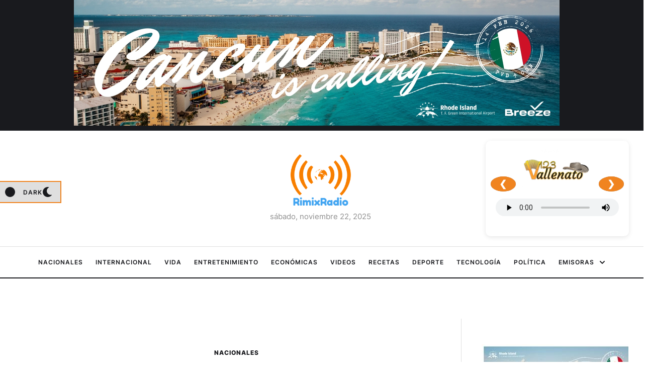

--- FILE ---
content_type: text/html; charset=UTF-8
request_url: https://rimixradio.com/amplian-a-12-horas-el-paso-en-la-autopista-medellin-bogota-por-san-luis/
body_size: 26019
content:
<!doctype html>
<html lang="es">
<head>
	<meta charset="UTF-8" />
	<meta name="viewport" content="width=device-width, initial-scale=1" />
	<link rel="profile" href="https://gmpg.org/xfn/11" />
	<meta name='robots' content='index, follow, max-image-preview:large, max-snippet:-1, max-video-preview:-1' />
	<style>img:is([sizes="auto" i], [sizes^="auto," i]) { contain-intrinsic-size: 3000px 1500px }</style>
	
	<!-- This site is optimized with the Yoast SEO plugin v26.4 - https://yoast.com/wordpress/plugins/seo/ -->
	<title>Amplían a 12 horas el paso en la autopista Medellín-Bogotá por San Luis - RimixRadio - Noticias y Música las 24 horas</title>
	<link rel="canonical" href="https://rimixradio.com/amplian-a-12-horas-el-paso-en-la-autopista-medellin-bogota-por-san-luis/" />
	<meta property="og:locale" content="es_ES" />
	<meta property="og:type" content="article" />
	<meta property="og:title" content="Amplían a 12 horas el paso en la autopista Medellín-Bogotá por San Luis - RimixRadio - Noticias y Música las 24 horas" />
	<meta property="og:description" content="Johanna Ramírez Gil La ruta alterna aumenta cuatro horas los recorridos. Entre las seis de la mañana y las seis de la tarde estarán habilitados ambos carriles de la autopista Medellín-Bogotá, entre el sector Río Claro y San Luis, Oriente antioqueño, confirmaron las autoridades locales. TOMADA DE:rcnradio.com Las otras doce horas estará cerrado el paso..." />
	<meta property="og:url" content="https://rimixradio.com/amplian-a-12-horas-el-paso-en-la-autopista-medellin-bogota-por-san-luis/" />
	<meta property="og:site_name" content="RimixRadio - Noticias y Música las 24 horas" />
	<meta property="article:publisher" content="https://www.facebook.com/PaisaEstereo" />
	<meta property="article:published_time" content="2021-10-08T23:17:14+00:00" />
	<meta property="article:modified_time" content="2021-10-08T23:17:15+00:00" />
	<meta property="og:image" content="https://i0.wp.com/rimixradio.com/wp-content/uploads/2021/10/san-luis-antioquia.jpeg?fit=680%2C464&ssl=1" />
	<meta property="og:image:width" content="680" />
	<meta property="og:image:height" content="464" />
	<meta property="og:image:type" content="image/jpeg" />
	<meta name="author" content="admin" />
	<meta name="twitter:card" content="summary_large_image" />
	<meta name="twitter:creator" content="@PaisaEstereoCom" />
	<meta name="twitter:site" content="@PaisaEstereoCom" />
	<meta name="twitter:label1" content="Escrito por" />
	<meta name="twitter:data1" content="admin" />
	<meta name="twitter:label2" content="Tiempo de lectura" />
	<meta name="twitter:data2" content="2 minutos" />
	<script type="application/ld+json" class="yoast-schema-graph">{"@context":"https://schema.org","@graph":[{"@type":"WebPage","@id":"https://rimixradio.com/amplian-a-12-horas-el-paso-en-la-autopista-medellin-bogota-por-san-luis/","url":"https://rimixradio.com/amplian-a-12-horas-el-paso-en-la-autopista-medellin-bogota-por-san-luis/","name":"Amplían a 12 horas el paso en la autopista Medellín-Bogotá por San Luis - RimixRadio - Noticias y Música las 24 horas","isPartOf":{"@id":"https://rimixradio.com/#website"},"primaryImageOfPage":{"@id":"https://rimixradio.com/amplian-a-12-horas-el-paso-en-la-autopista-medellin-bogota-por-san-luis/#primaryimage"},"image":{"@id":"https://rimixradio.com/amplian-a-12-horas-el-paso-en-la-autopista-medellin-bogota-por-san-luis/#primaryimage"},"thumbnailUrl":"https://rimixradio.com/wp-content/uploads/2021/10/san-luis-antioquia.jpeg","datePublished":"2021-10-08T23:17:14+00:00","dateModified":"2021-10-08T23:17:15+00:00","author":{"@id":"https://rimixradio.com/#/schema/person/536efb6ba11e137af2c17e34ec1091a1"},"breadcrumb":{"@id":"https://rimixradio.com/amplian-a-12-horas-el-paso-en-la-autopista-medellin-bogota-por-san-luis/#breadcrumb"},"inLanguage":"es","potentialAction":[{"@type":"ReadAction","target":["https://rimixradio.com/amplian-a-12-horas-el-paso-en-la-autopista-medellin-bogota-por-san-luis/"]}]},{"@type":"ImageObject","inLanguage":"es","@id":"https://rimixradio.com/amplian-a-12-horas-el-paso-en-la-autopista-medellin-bogota-por-san-luis/#primaryimage","url":"https://rimixradio.com/wp-content/uploads/2021/10/san-luis-antioquia.jpeg","contentUrl":"https://rimixradio.com/wp-content/uploads/2021/10/san-luis-antioquia.jpeg","width":680,"height":464},{"@type":"BreadcrumbList","@id":"https://rimixradio.com/amplian-a-12-horas-el-paso-en-la-autopista-medellin-bogota-por-san-luis/#breadcrumb","itemListElement":[{"@type":"ListItem","position":1,"name":"Inicio","item":"https://rimixradio.com/"},{"@type":"ListItem","position":2,"name":"Amplían a 12 horas el paso en la autopista Medellín-Bogotá por San Luis"}]},{"@type":"WebSite","@id":"https://rimixradio.com/#website","url":"https://rimixradio.com/","name":"Rimix Radio, Noticias para latinos","description":"Escúchanos en vivo las 24 horas en www.PaisaEstereo.com Las costumbres, tradiciones, cultura, platos típicos, moda, música y noticias","potentialAction":[{"@type":"SearchAction","target":{"@type":"EntryPoint","urlTemplate":"https://rimixradio.com/?s={search_term_string}"},"query-input":{"@type":"PropertyValueSpecification","valueRequired":true,"valueName":"search_term_string"}}],"inLanguage":"es"},{"@type":"Person","@id":"https://rimixradio.com/#/schema/person/536efb6ba11e137af2c17e34ec1091a1","name":"admin","url":"https://rimixradio.com/author/admin/"}]}</script>
	<!-- / Yoast SEO plugin. -->


<link rel='dns-prefetch' href='//www.googletagmanager.com' />
<link rel='dns-prefetch' href='//fonts.googleapis.com' />
<link rel='dns-prefetch' href='//pagead2.googlesyndication.com' />
<link rel="alternate" type="application/rss+xml" title="RimixRadio - Noticias y Música las 24 horas &raquo; Feed" href="https://rimixradio.com/feed/" />
<script type="text/javascript">
/* <![CDATA[ */
window._wpemojiSettings = {"baseUrl":"https:\/\/s.w.org\/images\/core\/emoji\/16.0.1\/72x72\/","ext":".png","svgUrl":"https:\/\/s.w.org\/images\/core\/emoji\/16.0.1\/svg\/","svgExt":".svg","source":{"concatemoji":"https:\/\/rimixradio.com\/wp-includes\/js\/wp-emoji-release.min.js?ver=6.8.3"}};
/*! This file is auto-generated */
!function(s,n){var o,i,e;function c(e){try{var t={supportTests:e,timestamp:(new Date).valueOf()};sessionStorage.setItem(o,JSON.stringify(t))}catch(e){}}function p(e,t,n){e.clearRect(0,0,e.canvas.width,e.canvas.height),e.fillText(t,0,0);var t=new Uint32Array(e.getImageData(0,0,e.canvas.width,e.canvas.height).data),a=(e.clearRect(0,0,e.canvas.width,e.canvas.height),e.fillText(n,0,0),new Uint32Array(e.getImageData(0,0,e.canvas.width,e.canvas.height).data));return t.every(function(e,t){return e===a[t]})}function u(e,t){e.clearRect(0,0,e.canvas.width,e.canvas.height),e.fillText(t,0,0);for(var n=e.getImageData(16,16,1,1),a=0;a<n.data.length;a++)if(0!==n.data[a])return!1;return!0}function f(e,t,n,a){switch(t){case"flag":return n(e,"\ud83c\udff3\ufe0f\u200d\u26a7\ufe0f","\ud83c\udff3\ufe0f\u200b\u26a7\ufe0f")?!1:!n(e,"\ud83c\udde8\ud83c\uddf6","\ud83c\udde8\u200b\ud83c\uddf6")&&!n(e,"\ud83c\udff4\udb40\udc67\udb40\udc62\udb40\udc65\udb40\udc6e\udb40\udc67\udb40\udc7f","\ud83c\udff4\u200b\udb40\udc67\u200b\udb40\udc62\u200b\udb40\udc65\u200b\udb40\udc6e\u200b\udb40\udc67\u200b\udb40\udc7f");case"emoji":return!a(e,"\ud83e\udedf")}return!1}function g(e,t,n,a){var r="undefined"!=typeof WorkerGlobalScope&&self instanceof WorkerGlobalScope?new OffscreenCanvas(300,150):s.createElement("canvas"),o=r.getContext("2d",{willReadFrequently:!0}),i=(o.textBaseline="top",o.font="600 32px Arial",{});return e.forEach(function(e){i[e]=t(o,e,n,a)}),i}function t(e){var t=s.createElement("script");t.src=e,t.defer=!0,s.head.appendChild(t)}"undefined"!=typeof Promise&&(o="wpEmojiSettingsSupports",i=["flag","emoji"],n.supports={everything:!0,everythingExceptFlag:!0},e=new Promise(function(e){s.addEventListener("DOMContentLoaded",e,{once:!0})}),new Promise(function(t){var n=function(){try{var e=JSON.parse(sessionStorage.getItem(o));if("object"==typeof e&&"number"==typeof e.timestamp&&(new Date).valueOf()<e.timestamp+604800&&"object"==typeof e.supportTests)return e.supportTests}catch(e){}return null}();if(!n){if("undefined"!=typeof Worker&&"undefined"!=typeof OffscreenCanvas&&"undefined"!=typeof URL&&URL.createObjectURL&&"undefined"!=typeof Blob)try{var e="postMessage("+g.toString()+"("+[JSON.stringify(i),f.toString(),p.toString(),u.toString()].join(",")+"));",a=new Blob([e],{type:"text/javascript"}),r=new Worker(URL.createObjectURL(a),{name:"wpTestEmojiSupports"});return void(r.onmessage=function(e){c(n=e.data),r.terminate(),t(n)})}catch(e){}c(n=g(i,f,p,u))}t(n)}).then(function(e){for(var t in e)n.supports[t]=e[t],n.supports.everything=n.supports.everything&&n.supports[t],"flag"!==t&&(n.supports.everythingExceptFlag=n.supports.everythingExceptFlag&&n.supports[t]);n.supports.everythingExceptFlag=n.supports.everythingExceptFlag&&!n.supports.flag,n.DOMReady=!1,n.readyCallback=function(){n.DOMReady=!0}}).then(function(){return e}).then(function(){var e;n.supports.everything||(n.readyCallback(),(e=n.source||{}).concatemoji?t(e.concatemoji):e.wpemoji&&e.twemoji&&(t(e.twemoji),t(e.wpemoji)))}))}((window,document),window._wpemojiSettings);
/* ]]> */
</script>
<link rel='stylesheet' id='cmsmasters-default-vars-css' href='https://rimixradio.com/wp-content/themes/the-reporter/theme-config/assets/css/default-vars.min.css?ver=1.0.0' type='text/css' media='all' />
<style id='wp-emoji-styles-inline-css' type='text/css'>

	img.wp-smiley, img.emoji {
		display: inline !important;
		border: none !important;
		box-shadow: none !important;
		height: 1em !important;
		width: 1em !important;
		margin: 0 0.07em !important;
		vertical-align: -0.1em !important;
		background: none !important;
		padding: 0 !important;
	}
</style>
<link rel='stylesheet' id='f12-cf7-captcha-style-css' href='https://rimixradio.com/wp-content/plugins/captcha-for-contact-form-7/core/assets/f12-cf7-captcha.css?ver=6.8.3' type='text/css' media='all' />
<link rel='stylesheet' id='contact-form-7-css' href='https://rimixradio.com/wp-content/plugins/contact-form-7/includes/css/styles.css?ver=6.1.3' type='text/css' media='all' />
<link rel='stylesheet' id='pmpro_frontend_base-css' href='https://rimixradio.com/wp-content/plugins/paid-memberships-pro/css/frontend/base.css?ver=3.6.2' type='text/css' media='all' />
<link rel='stylesheet' id='mc4wp-form-basic-css' href='https://rimixradio.com/wp-content/plugins/mailchimp-for-wp/assets/css/form-basic.css?ver=4.10.8' type='text/css' media='all' />
<link rel='stylesheet' id='the-reporter-root-style-css' href='https://rimixradio.com/wp-content/themes/the-reporter/style.css?ver=1.0.0' type='text/css' media='all' />
<link rel='stylesheet' id='elementor-icons-css' href='https://rimixradio.com/wp-content/plugins/elementor/assets/lib/eicons/css/elementor-icons.min.css?ver=5.44.0' type='text/css' media='all' />
<link rel='stylesheet' id='the-reporter-frontend-css' href='https://rimixradio.com/wp-content/uploads/elementor/css/the-reporter-frontend.min.css?ver=screen' type='text/css' media='all' />
<link rel='stylesheet' id='the-reporter-gutenberg-css' href='https://rimixradio.com/wp-content/uploads/elementor/css/the-reporter-gutenberg-wp-frontend.min.css?ver=1.0.0' type='text/css' media='all' />
<style id='the-reporter-gutenberg-inline-css' type='text/css'>

			.has-cmsmasters-colors-text-color {
				color: var(--cmsmasters-colors-text) !important;
			}

			.has-cmsmasters-colors-text-background-color {
				background-color: var(--cmsmasters-colors-text) !important;
			}
			
			.has-cmsmasters-colors-link-color {
				color: var(--cmsmasters-colors-link) !important;
			}

			.has-cmsmasters-colors-link-background-color {
				background-color: var(--cmsmasters-colors-link) !important;
			}
			
			.has-cmsmasters-colors-hover-color {
				color: var(--cmsmasters-colors-hover) !important;
			}

			.has-cmsmasters-colors-hover-background-color {
				background-color: var(--cmsmasters-colors-hover) !important;
			}
			
			.has-cmsmasters-colors-heading-color {
				color: var(--cmsmasters-colors-heading) !important;
			}

			.has-cmsmasters-colors-heading-background-color {
				background-color: var(--cmsmasters-colors-heading) !important;
			}
			
			.has-cmsmasters-colors-bg-color {
				color: var(--cmsmasters-colors-bg) !important;
			}

			.has-cmsmasters-colors-bg-background-color {
				background-color: var(--cmsmasters-colors-bg) !important;
			}
			
			.has-cmsmasters-colors-alternate-color {
				color: var(--cmsmasters-colors-alternate) !important;
			}

			.has-cmsmasters-colors-alternate-background-color {
				background-color: var(--cmsmasters-colors-alternate) !important;
			}
			
			.has-cmsmasters-colors-bd-color {
				color: var(--cmsmasters-colors-bd) !important;
			}

			.has-cmsmasters-colors-bd-background-color {
				background-color: var(--cmsmasters-colors-bd) !important;
			}
			
</style>
<link rel='stylesheet' id='elementor-frontend-css' href='https://rimixradio.com/wp-content/uploads/elementor/css/custom-frontend.min.css?ver=1763773442' type='text/css' media='all' />
<link rel='stylesheet' id='elementor-post-172060-css' href='https://rimixradio.com/wp-content/uploads/elementor/css/post-172060.css?ver=1763773441' type='text/css' media='all' />
<link rel='stylesheet' id='cmsmasters-icons-css' href='https://rimixradio.com/wp-content/plugins/cmsmasters-elementor-addon/assets/lib/cmsicons/css/cmsmasters-icons.min.css?ver=1.0.0' type='text/css' media='all' />
<link rel='stylesheet' id='cmsmasters-frontend-css' href='https://rimixradio.com/wp-content/uploads/elementor/css/cmsmasters-custom-frontend.min.css?ver=1763773442' type='text/css' media='all' />
<link rel='stylesheet' id='the-reporter-paid-memberships-pro-css' href='https://rimixradio.com/wp-content/uploads/elementor/css/the-reporter-paid-memberships-pro.min.css?ver=1.0.0' type='text/css' media='all' />
<link rel='stylesheet' id='widget-cmsmasters-search-css' href='https://rimixradio.com/wp-content/uploads/elementor/css/cmsmasters-custom-widget-cmsmasters-search.min.css?ver=1763773442' type='text/css' media='all' />
<link rel='stylesheet' id='widget-cmsmasters-site-logo-css' href='https://rimixradio.com/wp-content/uploads/elementor/css/cmsmasters-custom-widget-cmsmasters-site-logo.min.css?ver=1763773442' type='text/css' media='all' />
<link rel='stylesheet' id='e-animation-shrink-css' href='https://rimixradio.com/wp-content/plugins/elementor/assets/lib/animations/styles/e-animation-shrink.min.css?ver=3.33.1' type='text/css' media='all' />
<link rel='stylesheet' id='widget-cmsmasters-mode-switcher-css' href='https://rimixradio.com/wp-content/plugins/cmsmasters-elementor-addon/assets/css/widget-cmsmasters-mode-switcher.min.css?ver=1.18.5' type='text/css' media='all' />
<link rel='stylesheet' id='widget-cmsmasters-nav-menu-css' href='https://rimixradio.com/wp-content/uploads/elementor/css/cmsmasters-custom-widget-cmsmasters-nav-menu.min.css?ver=1763773442' type='text/css' media='all' />
<link rel='stylesheet' id='widget-heading-css' href='https://rimixradio.com/wp-content/plugins/elementor/assets/css/widget-heading.min.css?ver=3.33.1' type='text/css' media='all' />
<link rel='stylesheet' id='widget-divider-css' href='https://rimixradio.com/wp-content/plugins/elementor/assets/css/widget-divider.min.css?ver=3.33.1' type='text/css' media='all' />
<link rel='stylesheet' id='widget-cmsmasters-icon-list-css' href='https://rimixradio.com/wp-content/uploads/elementor/css/cmsmasters-custom-widget-cmsmasters-icon-list.min.css?ver=1763773442' type='text/css' media='all' />
<link rel='stylesheet' id='widget-social-icons-css' href='https://rimixradio.com/wp-content/plugins/elementor/assets/css/widget-social-icons.min.css?ver=3.33.1' type='text/css' media='all' />
<link rel='stylesheet' id='e-apple-webkit-css' href='https://rimixradio.com/wp-content/uploads/elementor/css/custom-apple-webkit.min.css?ver=1763773442' type='text/css' media='all' />
<link rel='stylesheet' id='elementor-post-172116-css' href='https://rimixradio.com/wp-content/uploads/elementor/css/post-172116.css?ver=1763779679' type='text/css' media='all' />
<link rel='stylesheet' id='elementor-post-172120-css' href='https://rimixradio.com/wp-content/uploads/elementor/css/post-172120.css?ver=1763773442' type='text/css' media='all' />
<link rel='stylesheet' id='mm-compiled-options-mobmenu-css' href='https://rimixradio.com/wp-content/uploads/dynamic-mobmenu.css?ver=2.8.8-229' type='text/css' media='all' />
<link rel='stylesheet' id='mm-google-webfont-roboto-css' href='//fonts.googleapis.com/css?family=Roboto%3Ainherit%2C400&#038;subset=latin%2Clatin-ext&#038;ver=6.8.3' type='text/css' media='all' />
<link rel='stylesheet' id='cssmobmenu-icons-css' href='https://rimixradio.com/wp-content/plugins/mobile-menu/includes/css/mobmenu-icons.css?ver=6.8.3' type='text/css' media='all' />
<link rel='stylesheet' id='cssmobmenu-css' href='https://rimixradio.com/wp-content/plugins/mobile-menu/includes/css/mobmenu.css?ver=2.8.8' type='text/css' media='all' />
<link rel='stylesheet' id='elementor-icons-Local-Icons-css' href='//rimixradio.com/wp-content/uploads/elementor/cmsmasters-local-icons/Local-Icons/style.css?ver=1.0.0' type='text/css' media='all' />
<script type="text/javascript" src="https://rimixradio.com/wp-includes/js/jquery/jquery.min.js?ver=3.7.1" id="jquery-core-js"></script>
<script type="text/javascript" src="https://rimixradio.com/wp-includes/js/jquery/jquery-migrate.min.js?ver=3.4.1" id="jquery-migrate-js"></script>

<!-- Fragmento de código de la etiqueta de Google (gtag.js) añadida por Site Kit -->
<!-- Fragmento de código de Google Analytics añadido por Site Kit -->
<script type="text/javascript" src="https://www.googletagmanager.com/gtag/js?id=GT-5R8N6X2" id="google_gtagjs-js" async></script>
<script type="text/javascript" id="google_gtagjs-js-after">
/* <![CDATA[ */
window.dataLayer = window.dataLayer || [];function gtag(){dataLayer.push(arguments);}
gtag("set","linker",{"domains":["rimixradio.com"]});
gtag("js", new Date());
gtag("set", "developer_id.dZTNiMT", true);
gtag("config", "GT-5R8N6X2");
/* ]]> */
</script>
<script type="text/javascript" src="https://rimixradio.com/wp-content/plugins/mobile-menu/includes/js/mobmenu.js?ver=2.8.8" id="mobmenujs-js"></script>
<link rel="https://api.w.org/" href="https://rimixradio.com/wp-json/" /><link rel="alternate" title="JSON" type="application/json" href="https://rimixradio.com/wp-json/wp/v2/posts/62364" /><link rel="EditURI" type="application/rsd+xml" title="RSD" href="https://rimixradio.com/xmlrpc.php?rsd" />
<meta name="generator" content="WordPress 6.8.3" />
<link rel='shortlink' href='https://rimixradio.com/?p=62364' />
<link rel="alternate" title="oEmbed (JSON)" type="application/json+oembed" href="https://rimixradio.com/wp-json/oembed/1.0/embed?url=https%3A%2F%2Frimixradio.com%2Famplian-a-12-horas-el-paso-en-la-autopista-medellin-bogota-por-san-luis%2F" />
<link rel="alternate" title="oEmbed (XML)" type="text/xml+oembed" href="https://rimixradio.com/wp-json/oembed/1.0/embed?url=https%3A%2F%2Frimixradio.com%2Famplian-a-12-horas-el-paso-en-la-autopista-medellin-bogota-por-san-luis%2F&#038;format=xml" />
<meta name="generator" content="Site Kit by Google 1.166.0" />		<script type="text/javascript">
				(function(c,l,a,r,i,t,y){
					c[a]=c[a]||function(){(c[a].q=c[a].q||[]).push(arguments)};t=l.createElement(r);t.async=1;
					t.src="https://www.clarity.ms/tag/"+i+"?ref=wordpress";y=l.getElementsByTagName(r)[0];y.parentNode.insertBefore(t,y);
				})(window, document, "clarity", "script", "kjdzj0ys12");
		</script>
		<style id="pmpro_colors">:root {
	--pmpro--color--base: #ffffff;
	--pmpro--color--contrast: #222222;
	--pmpro--color--accent: #0c3d54;
	--pmpro--color--accent--variation: hsl( 199,75%,28.5% );
	--pmpro--color--border--variation: hsl( 0,0%,91% );
}</style>
<!-- Metaetiquetas de Google AdSense añadidas por Site Kit -->
<meta name="google-adsense-platform-account" content="ca-host-pub-2644536267352236">
<meta name="google-adsense-platform-domain" content="sitekit.withgoogle.com">
<!-- Acabar con las metaetiquetas de Google AdSense añadidas por Site Kit -->
<meta name="generator" content="Elementor 3.33.1; features: e_font_icon_svg, additional_custom_breakpoints; settings: css_print_method-external, google_font-enabled, font_display-swap">
			<style>
				.e-con.e-parent:nth-of-type(n+4):not(.e-lazyloaded):not(.e-no-lazyload),
				.e-con.e-parent:nth-of-type(n+4):not(.e-lazyloaded):not(.e-no-lazyload) * {
					background-image: none !important;
				}
				@media screen and (max-height: 1024px) {
					.e-con.e-parent:nth-of-type(n+3):not(.e-lazyloaded):not(.e-no-lazyload),
					.e-con.e-parent:nth-of-type(n+3):not(.e-lazyloaded):not(.e-no-lazyload) * {
						background-image: none !important;
					}
				}
				@media screen and (max-height: 640px) {
					.e-con.e-parent:nth-of-type(n+2):not(.e-lazyloaded):not(.e-no-lazyload),
					.e-con.e-parent:nth-of-type(n+2):not(.e-lazyloaded):not(.e-no-lazyload) * {
						background-image: none !important;
					}
				}
			</style>
			
<!-- Fragmento de código de Google Adsense añadido por Site Kit -->
<script type="text/javascript" async="async" src="https://pagead2.googlesyndication.com/pagead/js/adsbygoogle.js?client=ca-pub-3029153897563202&amp;host=ca-host-pub-2644536267352236" crossorigin="anonymous"></script>

<!-- Final del fragmento de código de Google Adsense añadido por Site Kit -->
<link rel="icon" href="https://rimixradio.com/wp-content/uploads/2017/11/cropped-RimixRadioLogo-32x32.png" sizes="32x32" />
<link rel="icon" href="https://rimixradio.com/wp-content/uploads/2017/11/cropped-RimixRadioLogo-192x192.png" sizes="192x192" />
<link rel="apple-touch-icon" href="https://rimixradio.com/wp-content/uploads/2017/11/cropped-RimixRadioLogo-180x180.png" />
<meta name="msapplication-TileImage" content="https://rimixradio.com/wp-content/uploads/2017/11/cropped-RimixRadioLogo-270x270.png" />
		<style type="text/css" id="wp-custom-css">
			/* --- Estilos por defecto (escritorio) --- */
.ads0 {
  display: block !important;  /* visible en escritorio */
}
.ads1 {
  display: none !important;   /* oculto en escritorio */
}

/* --- Estilos para pantallas pequeñas (mobile) --- */
@media (max-width: 600px) {
  .ads0 {
    display: none !important;  /* oculto en móvil */
  }
  .ads1 {
    display: block !important; /* visible en móvil */
  }

}
	.mobmenu-content li > .sub-menu li {
        background-color: gray;
    }

		</style>
		</head>
<body id="cmsmasters_body" class="pmpro-variation_1 wp-singular post-template-default single single-post postid-62364 single-format-standard wp-embed-responsive wp-theme-the-reporter pmpro-body-has-access cmsmasters-content-layout-r-sidebar mob-menu-slideout-over elementor-default elementor-kit-172060">
<header data-elementor-type="cmsmasters_header" data-elementor-id="172116" class="elementor elementor-172116 cmsmasters-location-cmsmasters_header cmsmasters-header-position-absolute-">			<div class="elementor-inner">
				<div class="elementor-section-wrap">
							<section class="elementor-section elementor-top-section elementor-element elementor-element-391006f elementor-hidden-widescreen elementor-hidden-desktop elementor-section-boxed elementor-section-height-default elementor-section-height-default cmsmasters-block-default" data-id="391006f" data-element_type="section">
						<div class="elementor-container elementor-column-gap-no">
					<div class="elementor-column elementor-col-100 elementor-top-column elementor-element elementor-element-da2d54e" data-id="da2d54e" data-element_type="column">
			<div class="elementor-widget-wrap elementor-element-populated">
						<div class="elementor-element elementor-element-ef92136 elementor-widget__width-initial adsnew cmsmasters-block-default cmsmasters-sticky-default elementor-widget elementor-widget-html" data-id="ef92136" data-element_type="widget" data-widget_type="html.default">
					<iframe id="wppas_zone" frameborder="0" src="https://rimixnews.com/banners/?wppaszoneid=10" width="300" height="250" scrolling="no"></iframe>				</div>
					</div>
		</div>
					</div>
		</section>
				<section class="elementor-section elementor-top-section elementor-element elementor-element-15231a4a elementor-section-full_width elementor-section-height-default elementor-section-height-default cmsmasters-block-default" data-id="15231a4a" data-element_type="section">
						<div class="elementor-container elementor-column-gap-no">
					<div class="elementor-column elementor-col-100 elementor-top-column elementor-element elementor-element-218f0278" data-id="218f0278" data-element_type="column">
			<div class="elementor-widget-wrap elementor-element-populated">
						<section class="elementor-section elementor-inner-section elementor-element elementor-element-38a7de04 elementor-section-height-min-height elementor-section-full_width elementor-section-height-default cmsmasters-block-default" data-id="38a7de04" data-element_type="section" data-settings="{&quot;background_background&quot;:&quot;classic&quot;}">
						<div class="elementor-container elementor-column-gap-no">
					<div class="elementor-column elementor-col-100 elementor-inner-column elementor-element elementor-element-2950a5d0" data-id="2950a5d0" data-element_type="column">
			<div class="elementor-widget-wrap elementor-element-populated">
						<div class="elementor-element elementor-element-d1db290 elementor-widget__width-initial adsnew elementor-hidden-tablet elementor-hidden-mobile cmsmasters-block-default cmsmasters-sticky-default elementor-widget elementor-widget-html" data-id="d1db290" data-element_type="widget" data-widget_type="html.default">
					<iframe id="wppas_zone" frameborder="0" src="https://rimixnews.com/banners/?wppaszoneid=1156" width="970" height="250" scrolling="no"></iframe>				</div>
					</div>
		</div>
					</div>
		</section>
				<section class="elementor-section elementor-inner-section elementor-element elementor-element-57bcf90f elementor-section-content-middle elementor-reverse-mobile elementor-hidden-tablet elementor-hidden-mobile elementor-section-boxed elementor-section-height-default elementor-section-height-default cmsmasters-block-default" data-id="57bcf90f" data-element_type="section" id="cmsmasters-scroll-top">
						<div class="elementor-container elementor-column-gap-extended">
					<div class="elementor-column elementor-col-33 elementor-inner-column elementor-element elementor-element-7d6e1fe4" data-id="7d6e1fe4" data-element_type="column">
			<div class="elementor-widget-wrap elementor-element-populated">
						<div class="elementor-element elementor-element-67d256d7 cmsmasters-search-type-search-popup elementor-widget__width-initial cmsmasters-submit-button-view-link cmsmasters-popup-trigger-content-both cmsmasters-popup-trigger-icon-position-right elementor-hidden-mobile cmsmasters-popup-trigger-type-button cmsmasters-popup-close-view-default cmsmasters-popup-close-icon-position-right cmsmasters-form-input-icon-no cmsmasters-block-default cmsmasters-sticky-default elementor-widget elementor-widget-cmsmasters-search" data-id="67d256d7" data-element_type="widget" data-settings="{&quot;type_of_search&quot;:&quot;search-popup&quot;,&quot;esc_close&quot;:&quot;yes&quot;}" data-widget_type="cmsmasters-search.default">
					<div class="elementor-widget-cmsmasters-search__container"><div class="elementor-widget-cmsmasters-search__popup-container cmsmasters-search-popup-move-down-effect cmsmasters-overlay-close cmsmasters-disabled-scroll"><span class="elementor-widget-cmsmasters-search__popup-close" role="button" title="Popup close" tabindex="0"><span class="elementor-widget-cmsmasters-search__popup-close-icon"><i aria-hidden="true" aria-label="Popup Close" class="cmsmsdemo-icon- cmsms-demo-icon-close"></i></span></span><div class="elementor-widget-cmsmasters-search__popup-content"><form role="search" method="get" class="elementor-widget-cmsmasters-search__form " action="https://rimixradio.com/"><div class="elementor-widget-cmsmasters-search__form-container cmsmasters-submit-button-view-link"><label for="search-field-692200c4c0dc4" class="screen-reader-text">Search for:</label><input type="search" id="search-field-692200c4c0dc4" class="elementor-widget-cmsmasters-search__field " value="" name="s" placeholder="Search..." /><button type="submit" aria-label="Submit Button" class="elementor-widget-cmsmasters-search__form-icon"><i aria-hidden="true" class="cmsdemo-icon- cms-demo-icon-search-Stroke"></i></button></div></form></div></div><div class="elementor-widget-cmsmasters-search__popup-trigger-container"><div class="elementor-widget-cmsmasters-search__popup-trigger-inner" role="button" title="Search popup trigger" tabindex="0"><span class="elementor-widget-cmsmasters-search__popup-trigger-inner-icon"><i aria-hidden="true" class="cmsmsdemo-icon- cmsms-demo-icon-search-Stroke"></i></span><span class="elementor-widget-cmsmasters-search__popup-trigger-inner-label">Search</span></div></div></div>				</div>
					</div>
		</div>
				<div class="elementor-column elementor-col-33 elementor-inner-column elementor-element elementor-element-46218eae" data-id="46218eae" data-element_type="column">
			<div class="elementor-widget-wrap elementor-element-populated">
						<div class="elementor-element elementor-element-209ef405 cmsmasters-logo-type-image cmsmasters-block-default cmsmasters-sticky-default elementor-widget elementor-widget-cmsmasters-site-logo" data-id="209ef405" data-element_type="widget" data-widget_type="cmsmasters-site-logo.default">
					<div class="elementor-widget-cmsmasters-site-logo__container"><div class="elementor-widget-cmsmasters-site-logo__image-container"><a href="https://rimixradio.com" class="elementor-widget-cmsmasters-site-logo__link" rel="nofollow"><img src="https://rimixradio.com/wp-content/uploads/2017/11/RimixRadioLogo.png" alt="RimixRadio - Noticias y Música las 24 horas" title="RimixRadio - Noticias y Música las 24 horas" class="elementor-widget-cmsmasters-site-logo__img elementor-widget-cmsmasters-site-logo-second"/><img src="https://rimixradio.com/wp-content/uploads/2021/12/logo-rimix.png" alt="RimixRadio - Noticias y Música las 24 horas" title="RimixRadio - Noticias y Música las 24 horas" width="193" height="174" class="elementor-widget-cmsmasters-site-logo__retina-img elementor-widget-cmsmasters-site-logo-main"/><img src="https://rimixradio.com/wp-content/uploads/2021/12/logo-rimix.png" alt="RimixRadio - Noticias y Música las 24 horas" title="RimixRadio - Noticias y Música las 24 horas" class="elementor-widget-cmsmasters-site-logo__img elementor-widget-cmsmasters-site-logo-main"/></a></div></div>				</div>
				<div class="elementor-element elementor-element-2ffec64d cmsmasters-block-default cmsmasters-sticky-default elementor-widget elementor-widget-text-editor" data-id="2ffec64d" data-element_type="widget" data-widget_type="text-editor.default">
									sábado, noviembre 22, 2025								</div>
					</div>
		</div>
				<div class="elementor-column elementor-col-33 elementor-inner-column elementor-element elementor-element-21d955af elementor-hidden-mobile" data-id="21d955af" data-element_type="column">
			<div class="elementor-widget-wrap elementor-element-populated">
						<div class="elementor-element elementor-element-2810cda cmsmasters-block-default cmsmasters-sticky-default elementor-widget elementor-widget-html" data-id="2810cda" data-element_type="widget" data-widget_type="html.default">
					<style>
/* TODO EL ESTILO SOLO APLICA DENTRO DE ESTE SLIDER */
#rilatino-radio-slider-1.rilatino-radio-slider {
  position: relative;
  max-width: 450px;
  margin: 0 auto;
  background: #ffffff;
  border-radius: 10px;
  box-shadow: 0 2px 10px rgba(0,0,0,0.1);
  overflow: hidden;
  padding: 10px 10px 20px;
}

#rilatino-radio-slider-1 .rilatino-slides {
  display: flex;
  transition: transform 0.4s ease-in-out;
  width: 100%;
}

/* cada slide ocupa siempre el 100% del ancho del slider */
#rilatino-radio-slider-1 .rilatino-slide {
  flex: 0 0 100%;
  box-sizing: border-box;
  padding: 5px 10px 10px;
  text-align: center;
}

/* LOGOS MISMO ALTO */
#rilatino-radio-slider-1 .rilatino-station-logo {
  height: 90px;
  width: auto;
  object-fit: contain;
  display: block;
  margin: 0 auto 10px;
}

/* audio SOLO dentro de este slider */
#rilatino-radio-slider-1 audio.rilatino-stream-player {
  width: 100%;
  outline: none;
  height: 35px;
}

/* Flechas, solo para este slider */
#rilatino-radio-slider-1 .rilatino-nav-btn {
  position: absolute;
  top: 45%;
  transform: translateY(-50%);
  background: rgba(0,0,0,0.5);
  color: #fff;
  border: none;
  width: 30px;
  height: 30px;
  border-radius: 50%;
  cursor: pointer;
  display: flex;
  align-items: center;
  justify-content: center;
  font-size: 18px;
  z-index: 2;
}

#rilatino-radio-slider-1 .rilatino-nav-prev {
  left: 10px;
}

#rilatino-radio-slider-1 .rilatino-nav-next {
  right: 10px;
}

#rilatino-radio-slider-1 .rilatino-nav-btn:hover {
  background: rgba(0,0,0,0.7);
}
</style>


<div id="rilatino-radio-slider-1" class="rilatino-radio-slider">

  <div class="rilatino-slides">

    <!-- SLIDE 1 - 123 Vallenato -->
    <div class="rilatino-slide">
      <img
        src="https://rimixradio.com/wp-content/uploads/2020/05/logo-123-vallenato-1-300x196.png"
        class="rilatino-station-logo"
        alt="123 Vallenato"
      >
      <audio class="rilatino-stream-player" style="width: 100%;" controls autoplay="autoplay">
        <source src="https://radiolatina.info:10903/;" type="audio/mpeg">
      </audio>
    </div>

    <!-- SLIDE 2 - Estrella FM -->
    <div class="rilatino-slide">
      <img
        src="https://rilatino.com/audio/img/LogoEstrellaFm.png"
        class="rilatino-station-logo"
        alt="Estrella FM"
      >
      <audio class="rilatino-stream-player" style="width: 100%;" controls>
        <source src="https://radiolatina.info:10904/;" type="audio/mpeg">
      </audio>
    </div>

    <!-- SLIDE 3 - Paisa Estéreo -->
    <div class="rilatino-slide">
      <img
        src="https://rilatino.com/audio/img/paisaestereo.jpg"
        class="rilatino-station-logo"
        alt="Paisa Estéreo"
      >
      <audio class="rilatino-stream-player" style="width: 100%;" controls>
        <source src="https://radiolatina.info:10902/;" type="audio/mpeg">
      </audio>
    </div>

  </div>

  <!-- Flechas propias de este slider -->
  <button class="rilatino-nav-btn rilatino-nav-prev">&#10094;</button>
  <button class="rilatino-nav-btn rilatino-nav-next">&#10095;</button>

</div>


<script src="https://code.jquery.com/jquery-3.7.1.min.js"></script>

<script>
jQuery(document).ready(function($) {

  // TODO el JS solo trabaja dentro de #rilatino-radio-slider-1
  var $slider          = $('#rilatino-radio-slider-1');
  var $slidesContainer = $slider.find('.rilatino-slides');
  var $slides          = $slider.find('.rilatino-slide');
  var totalSlides      = $slides.length;
  var currentIndex     = 0;

  function goToSlide(index, autoPlay) {
    if (index < 0) index = totalSlides - 1;
    if (index >= totalSlides) index = 0;

    currentIndex = index;

    // ancho actual del slider (responsivo)
    var slideWidth = $slider.width();
    var offset = -(index * slideWidth);

    $slidesContainer.css('transform', 'translateX(' + offset + 'px)');

    // Pausar todos los audios de este slider
    $slides.find('audio.rilatino-stream-player').each(function() {
      this.pause();
    });

    // Autoplay solo al cambiar de slide con flechas
    if (autoPlay) {
      var currentAudio = $slides.eq(currentIndex).find('audio.rilatino-stream-player')[0];
      if (currentAudio) {
        var playPromise = currentAudio.play();
        if (playPromise && playPromise.catch) {
          playPromise.catch(function(error) {
            console.log('Autoplay bloqueado por el navegador:', error);
          });
        }
      }
    }
  }

  // Al cargar: pausamos todos menos el primero (que tiene autoplay en el HTML)
  $slides.not(':eq(0)').find('audio.rilatino-stream-player').each(function() {
    this.pause();
  });

  // Flecha siguiente (solo dentro de este slider)
  $slider.find('.rilatino-nav-next').on('click', function() {
    goToSlide(currentIndex + 1, true);
  });

  // Flecha anterior (solo dentro de este slider)
  $slider.find('.rilatino-nav-prev').on('click', function() {
    goToSlide(currentIndex - 1, true);
  });

  // Recalcular posición al hacer resize por si cambia el ancho del contenedor
  $(window).on('resize', function() {
    goToSlide(currentIndex, false);
  });

});
</script>
				</div>
					</div>
		</div>
					</div>
		</section>
				<div class="elementor-element elementor-element-69d05d4 elementor-view-stacked elementor-widget__width-initial elementor-fixed cmsmasters-effect cmsmasters-effect-type-scroll elementor-shape-circle cmsmasters-block-default cmsmasters-sticky-default elementor-widget elementor-widget-icon" data-id="69d05d4" data-element_type="widget" data-settings="{&quot;_position&quot;:&quot;fixed&quot;,&quot;cms_scroll_effects&quot;:[&quot;vertical&quot;,&quot;opacity&quot;],&quot;cms_scroll_vertical_speed&quot;:{&quot;unit&quot;:&quot;px&quot;,&quot;size&quot;:0.4,&quot;sizes&quot;:[]},&quot;cms_scroll_viewport&quot;:{&quot;unit&quot;:&quot;%&quot;,&quot;size&quot;:&quot;&quot;,&quot;sizes&quot;:{&quot;start&quot;:10,&quot;end&quot;:20}},&quot;cms_scroll_range&quot;:&quot;page&quot;,&quot;cms_scroll_vertical&quot;:&quot;yes&quot;,&quot;cms_scroll_vertical_direction&quot;:&quot;default&quot;,&quot;cms_scroll_vertical_timing&quot;:&quot;linear&quot;,&quot;cms_scroll_opacity&quot;:&quot;yes&quot;,&quot;cms_scroll_opacity_speed&quot;:{&quot;unit&quot;:&quot;px&quot;,&quot;size&quot;:10,&quot;sizes&quot;:[]},&quot;cms_scroll_opacity_direction&quot;:&quot;default&quot;,&quot;cms_scroll_opacity_timing&quot;:&quot;expoOut&quot;,&quot;cms_scroll_devices&quot;:[&quot;desktop&quot;,&quot;tablet&quot;,&quot;mobile&quot;]}" data-widget_type="icon.default">
							<div class="elementor-icon-wrapper">
			<a class="elementor-icon elementor-animation-shrink" href="#cmsmasters-scroll-top">
			<i aria-hidden="true" class="cmsmsdemo-icon- cmsms-demo-icon-arrow-up"></i>			</a>
		</div>
						</div>
				<div class="elementor-element elementor-element-1d0b7e0b elementor-widget__width-initial elementor-fixed cmsmasters-block-default cmsmasters-sticky-default elementor-widget elementor-widget-cmsmasters-mode-switcher" data-id="1d0b7e0b" data-element_type="widget" data-settings="{&quot;_position&quot;:&quot;fixed&quot;,&quot;type&quot;:&quot;toggle&quot;}" data-widget_type="cmsmasters-mode-switcher.default">
					<div class="elementor-widget-cmsmasters-mode-switcher__wrapper">
			<div class="elementor-widget-cmsmasters-mode-switcher__container elementor-widget-cmsmasters-mode-switcher-type-toggle" data-state="main"><div class="elementor-widget-cmsmasters-mode-switcher__toggle">
			<div class="elementor-widget-cmsmasters-mode-switcher__toggle-inner"><div class="elementor-widget-cmsmasters-mode-switcher__toggle-item" data-mode="main" role="button" tabindex="0"><span class="elementor-widget-cmsmasters-mode-switcher__toggle-icon"><span class="cmsmasters-wrap-icon"><svg aria-hidden="true" class="e-font-icon-svg e-fas-sun" viewBox="0 0 512 512" xmlns="http://www.w3.org/2000/svg"><path d="M256 160c-52.9 0-96 43.1-96 96s43.1 96 96 96 96-43.1 96-96-43.1-96-96-96zm246.4 80.5l-94.7-47.3 33.5-100.4c4.5-13.6-8.4-26.5-21.9-21.9l-100.4 33.5-47.4-94.8c-6.4-12.8-24.6-12.8-31 0l-47.3 94.7L92.7 70.8c-13.6-4.5-26.5 8.4-21.9 21.9l33.5 100.4-94.7 47.4c-12.8 6.4-12.8 24.6 0 31l94.7 47.3-33.5 100.5c-4.5 13.6 8.4 26.5 21.9 21.9l100.4-33.5 47.3 94.7c6.4 12.8 24.6 12.8 31 0l47.3-94.7 100.4 33.5c13.6 4.5 26.5-8.4 21.9-21.9l-33.5-100.4 94.7-47.3c13-6.5 13-24.7.2-31.1zm-155.9 106c-49.9 49.9-131.1 49.9-181 0-49.9-49.9-49.9-131.1 0-181 49.9-49.9 131.1-49.9 181 0 49.9 49.9 49.9 131.1 0 181z"></path></svg></span></span><span class="elementor-widget-cmsmasters-mode-switcher__toggle-text">Light</span></div><div class="elementor-widget-cmsmasters-mode-switcher__toggle-item" data-mode="second" role="button" tabindex="0"><span class="elementor-widget-cmsmasters-mode-switcher__toggle-icon"><span class="cmsmasters-wrap-icon"><svg aria-hidden="true" class="e-font-icon-svg e-fas-moon" viewBox="0 0 512 512" xmlns="http://www.w3.org/2000/svg"><path d="M283.211 512c78.962 0 151.079-35.925 198.857-94.792 7.068-8.708-.639-21.43-11.562-19.35-124.203 23.654-238.262-71.576-238.262-196.954 0-72.222 38.662-138.635 101.498-174.394 9.686-5.512 7.25-20.197-3.756-22.23A258.156 258.156 0 0 0 283.211 0c-141.309 0-256 114.511-256 256 0 141.309 114.511 256 256 256z"></path></svg></span></span><span class="elementor-widget-cmsmasters-mode-switcher__toggle-text">Dark </span></div></div>
			<span class="elementor-widget-cmsmasters-mode-switcher__toggle-indicator">
				<span class="elementor-widget-cmsmasters-mode-switcher__toggle-indicator-inner"></span>
			</span>
		</div></div>
		</div>				</div>
				<section class="elementor-section elementor-inner-section elementor-element elementor-element-2d3439db elementor-hidden-tablet elementor-hidden-mobile elementor-section-boxed elementor-section-height-default elementor-section-height-default cmsmasters-block-default" data-id="2d3439db" data-element_type="section">
						<div class="elementor-container elementor-column-gap-wide">
					<div class="elementor-column elementor-col-100 elementor-inner-column elementor-element elementor-element-334d68a9" data-id="334d68a9" data-element_type="column">
			<div class="elementor-widget-wrap elementor-element-populated">
						<div class="elementor-element elementor-element-451458af cmsmasters-menu-alignment-center cmsmasters-dropdown-breakpoints-none cmsmasters-icon-position-right cmsmasters-toggle-view-stacked cmsmasters-dropdown-icon-right cmsmasters-pointer-none cmsmasters-block-default cmsmasters-sticky-default elementor-widget elementor-widget-cmsmasters-nav-menu" data-id="451458af" data-element_type="widget" data-settings="{&quot;dropdown_breakpoints&quot;:&quot;none&quot;,&quot;dropdown_horizontal_distance&quot;:{&quot;unit&quot;:&quot;px&quot;,&quot;size&quot;:4,&quot;sizes&quot;:[]},&quot;layout&quot;:&quot;horizontal&quot;}" data-widget_type="cmsmasters-nav-menu.default">
					<nav class="elementor-widget-cmsmasters-nav-menu__main elementor-widget-cmsmasters-nav-menu__container cmsmasters-layout-horizontal" aria-label="Menu"><ul id="menu-1-451458af" class="elementor-widget-cmsmasters-nav-menu__container-inner"><li id="menu-item-63847" class="menu-item menu-item-type-taxonomy menu-item-object-category current-post-ancestor current-menu-parent current-post-parent menu-item-63847"><a href="https://rimixradio.com/category/noticias-nacionales-en-colombia/" class="elementor-widget-cmsmasters-nav-menu__dropdown-item elementor-widget-cmsmasters-nav-menu__item-link-top" aria-label="Menu item"><span class="elementor-widget-cmsmasters-nav-menu__item-text-wrap"><span class="elementor-widget-cmsmasters-nav-menu__item-text">Nacionales</span><span class="elementor-widget-cmsmasters-nav-menu__arrow" role="button" title="Menu item arrow" tabindex="0"><span class="cmsmasters-wrap-icon"><svg aria-hidden="true" class="e-font-icon-svg e-fas-chevron-down" viewBox="0 0 448 512" xmlns="http://www.w3.org/2000/svg"><path d="M207.029 381.476L12.686 187.132c-9.373-9.373-9.373-24.569 0-33.941l22.667-22.667c9.357-9.357 24.522-9.375 33.901-.04L224 284.505l154.745-154.021c9.379-9.335 24.544-9.317 33.901.04l22.667 22.667c9.373 9.373 9.373 24.569 0 33.941L240.971 381.476c-9.373 9.372-24.569 9.372-33.942 0z"></path></svg></span></span></span><span class="cmsmasters-animation"></span></a></li>
<li id="menu-item-63846" class="menu-item menu-item-type-taxonomy menu-item-object-category menu-item-63846"><a href="https://rimixradio.com/category/internacional/" class="elementor-widget-cmsmasters-nav-menu__dropdown-item elementor-widget-cmsmasters-nav-menu__item-link-top" aria-label="Menu item"><span class="elementor-widget-cmsmasters-nav-menu__item-text-wrap"><span class="elementor-widget-cmsmasters-nav-menu__item-text">Internacional</span><span class="elementor-widget-cmsmasters-nav-menu__arrow" role="button" title="Menu item arrow" tabindex="0"><span class="cmsmasters-wrap-icon"><svg aria-hidden="true" class="e-font-icon-svg e-fas-chevron-down" viewBox="0 0 448 512" xmlns="http://www.w3.org/2000/svg"><path d="M207.029 381.476L12.686 187.132c-9.373-9.373-9.373-24.569 0-33.941l22.667-22.667c9.357-9.357 24.522-9.375 33.901-.04L224 284.505l154.745-154.021c9.379-9.335 24.544-9.317 33.901.04l22.667 22.667c9.373 9.373 9.373 24.569 0 33.941L240.971 381.476c-9.373 9.372-24.569 9.372-33.942 0z"></path></svg></span></span></span><span class="cmsmasters-animation"></span></a></li>
<li id="menu-item-63852" class="menu-item menu-item-type-taxonomy menu-item-object-category menu-item-63852"><a href="https://rimixradio.com/category/vida/" class="elementor-widget-cmsmasters-nav-menu__dropdown-item elementor-widget-cmsmasters-nav-menu__item-link-top" aria-label="Menu item"><span class="elementor-widget-cmsmasters-nav-menu__item-text-wrap"><span class="elementor-widget-cmsmasters-nav-menu__item-text">Vida</span><span class="elementor-widget-cmsmasters-nav-menu__arrow" role="button" title="Menu item arrow" tabindex="0"><span class="cmsmasters-wrap-icon"><svg aria-hidden="true" class="e-font-icon-svg e-fas-chevron-down" viewBox="0 0 448 512" xmlns="http://www.w3.org/2000/svg"><path d="M207.029 381.476L12.686 187.132c-9.373-9.373-9.373-24.569 0-33.941l22.667-22.667c9.357-9.357 24.522-9.375 33.901-.04L224 284.505l154.745-154.021c9.379-9.335 24.544-9.317 33.901.04l22.667 22.667c9.373 9.373 9.373 24.569 0 33.941L240.971 381.476c-9.373 9.372-24.569 9.372-33.942 0z"></path></svg></span></span></span><span class="cmsmasters-animation"></span></a></li>
<li id="menu-item-63845" class="menu-item menu-item-type-taxonomy menu-item-object-category menu-item-63845"><a href="https://rimixradio.com/category/entretenimiento/" class="elementor-widget-cmsmasters-nav-menu__dropdown-item elementor-widget-cmsmasters-nav-menu__item-link-top" aria-label="Menu item"><span class="elementor-widget-cmsmasters-nav-menu__item-text-wrap"><span class="elementor-widget-cmsmasters-nav-menu__item-text">Entretenimiento</span><span class="elementor-widget-cmsmasters-nav-menu__arrow" role="button" title="Menu item arrow" tabindex="0"><span class="cmsmasters-wrap-icon"><svg aria-hidden="true" class="e-font-icon-svg e-fas-chevron-down" viewBox="0 0 448 512" xmlns="http://www.w3.org/2000/svg"><path d="M207.029 381.476L12.686 187.132c-9.373-9.373-9.373-24.569 0-33.941l22.667-22.667c9.357-9.357 24.522-9.375 33.901-.04L224 284.505l154.745-154.021c9.379-9.335 24.544-9.317 33.901.04l22.667 22.667c9.373 9.373 9.373 24.569 0 33.941L240.971 381.476c-9.373 9.372-24.569 9.372-33.942 0z"></path></svg></span></span></span><span class="cmsmasters-animation"></span></a></li>
<li id="menu-item-63844" class="menu-item menu-item-type-taxonomy menu-item-object-category menu-item-63844"><a href="https://rimixradio.com/category/negocios/" class="elementor-widget-cmsmasters-nav-menu__dropdown-item elementor-widget-cmsmasters-nav-menu__item-link-top" aria-label="Menu item"><span class="elementor-widget-cmsmasters-nav-menu__item-text-wrap"><span class="elementor-widget-cmsmasters-nav-menu__item-text">Económicas</span><span class="elementor-widget-cmsmasters-nav-menu__arrow" role="button" title="Menu item arrow" tabindex="0"><span class="cmsmasters-wrap-icon"><svg aria-hidden="true" class="e-font-icon-svg e-fas-chevron-down" viewBox="0 0 448 512" xmlns="http://www.w3.org/2000/svg"><path d="M207.029 381.476L12.686 187.132c-9.373-9.373-9.373-24.569 0-33.941l22.667-22.667c9.357-9.357 24.522-9.375 33.901-.04L224 284.505l154.745-154.021c9.379-9.335 24.544-9.317 33.901.04l22.667 22.667c9.373 9.373 9.373 24.569 0 33.941L240.971 381.476c-9.373 9.372-24.569 9.372-33.942 0z"></path></svg></span></span></span><span class="cmsmasters-animation"></span></a></li>
<li id="menu-item-63853" class="menu-item menu-item-type-taxonomy menu-item-object-category menu-item-63853"><a href="https://rimixradio.com/category/videos/" class="elementor-widget-cmsmasters-nav-menu__dropdown-item elementor-widget-cmsmasters-nav-menu__item-link-top" aria-label="Menu item"><span class="elementor-widget-cmsmasters-nav-menu__item-text-wrap"><span class="elementor-widget-cmsmasters-nav-menu__item-text">Videos</span><span class="elementor-widget-cmsmasters-nav-menu__arrow" role="button" title="Menu item arrow" tabindex="0"><span class="cmsmasters-wrap-icon"><svg aria-hidden="true" class="e-font-icon-svg e-fas-chevron-down" viewBox="0 0 448 512" xmlns="http://www.w3.org/2000/svg"><path d="M207.029 381.476L12.686 187.132c-9.373-9.373-9.373-24.569 0-33.941l22.667-22.667c9.357-9.357 24.522-9.375 33.901-.04L224 284.505l154.745-154.021c9.379-9.335 24.544-9.317 33.901.04l22.667 22.667c9.373 9.373 9.373 24.569 0 33.941L240.971 381.476c-9.373 9.372-24.569 9.372-33.942 0z"></path></svg></span></span></span><span class="cmsmasters-animation"></span></a></li>
<li id="menu-item-63850" class="menu-item menu-item-type-taxonomy menu-item-object-category menu-item-63850"><a href="https://rimixradio.com/category/recetas/" class="elementor-widget-cmsmasters-nav-menu__dropdown-item elementor-widget-cmsmasters-nav-menu__item-link-top" aria-label="Menu item"><span class="elementor-widget-cmsmasters-nav-menu__item-text-wrap"><span class="elementor-widget-cmsmasters-nav-menu__item-text">Recetas</span><span class="elementor-widget-cmsmasters-nav-menu__arrow" role="button" title="Menu item arrow" tabindex="0"><span class="cmsmasters-wrap-icon"><svg aria-hidden="true" class="e-font-icon-svg e-fas-chevron-down" viewBox="0 0 448 512" xmlns="http://www.w3.org/2000/svg"><path d="M207.029 381.476L12.686 187.132c-9.373-9.373-9.373-24.569 0-33.941l22.667-22.667c9.357-9.357 24.522-9.375 33.901-.04L224 284.505l154.745-154.021c9.379-9.335 24.544-9.317 33.901.04l22.667 22.667c9.373 9.373 9.373 24.569 0 33.941L240.971 381.476c-9.373 9.372-24.569 9.372-33.942 0z"></path></svg></span></span></span><span class="cmsmasters-animation"></span></a></li>
<li id="menu-item-63843" class="menu-item menu-item-type-taxonomy menu-item-object-category menu-item-63843"><a href="https://rimixradio.com/category/deporte/" class="elementor-widget-cmsmasters-nav-menu__dropdown-item elementor-widget-cmsmasters-nav-menu__item-link-top" aria-label="Menu item"><span class="elementor-widget-cmsmasters-nav-menu__item-text-wrap"><span class="elementor-widget-cmsmasters-nav-menu__item-text">Deporte</span><span class="elementor-widget-cmsmasters-nav-menu__arrow" role="button" title="Menu item arrow" tabindex="0"><span class="cmsmasters-wrap-icon"><svg aria-hidden="true" class="e-font-icon-svg e-fas-chevron-down" viewBox="0 0 448 512" xmlns="http://www.w3.org/2000/svg"><path d="M207.029 381.476L12.686 187.132c-9.373-9.373-9.373-24.569 0-33.941l22.667-22.667c9.357-9.357 24.522-9.375 33.901-.04L224 284.505l154.745-154.021c9.379-9.335 24.544-9.317 33.901.04l22.667 22.667c9.373 9.373 9.373 24.569 0 33.941L240.971 381.476c-9.373 9.372-24.569 9.372-33.942 0z"></path></svg></span></span></span><span class="cmsmasters-animation"></span></a></li>
<li id="menu-item-63851" class="menu-item menu-item-type-taxonomy menu-item-object-category menu-item-63851"><a href="https://rimixradio.com/category/tecnologia/" class="elementor-widget-cmsmasters-nav-menu__dropdown-item elementor-widget-cmsmasters-nav-menu__item-link-top" aria-label="Menu item"><span class="elementor-widget-cmsmasters-nav-menu__item-text-wrap"><span class="elementor-widget-cmsmasters-nav-menu__item-text">Tecnología</span><span class="elementor-widget-cmsmasters-nav-menu__arrow" role="button" title="Menu item arrow" tabindex="0"><span class="cmsmasters-wrap-icon"><svg aria-hidden="true" class="e-font-icon-svg e-fas-chevron-down" viewBox="0 0 448 512" xmlns="http://www.w3.org/2000/svg"><path d="M207.029 381.476L12.686 187.132c-9.373-9.373-9.373-24.569 0-33.941l22.667-22.667c9.357-9.357 24.522-9.375 33.901-.04L224 284.505l154.745-154.021c9.379-9.335 24.544-9.317 33.901.04l22.667 22.667c9.373 9.373 9.373 24.569 0 33.941L240.971 381.476c-9.373 9.372-24.569 9.372-33.942 0z"></path></svg></span></span></span><span class="cmsmasters-animation"></span></a></li>
<li id="menu-item-63848" class="menu-item menu-item-type-taxonomy menu-item-object-category menu-item-63848"><a href="https://rimixradio.com/category/politica/" class="elementor-widget-cmsmasters-nav-menu__dropdown-item elementor-widget-cmsmasters-nav-menu__item-link-top" aria-label="Menu item"><span class="elementor-widget-cmsmasters-nav-menu__item-text-wrap"><span class="elementor-widget-cmsmasters-nav-menu__item-text">Política</span><span class="elementor-widget-cmsmasters-nav-menu__arrow" role="button" title="Menu item arrow" tabindex="0"><span class="cmsmasters-wrap-icon"><svg aria-hidden="true" class="e-font-icon-svg e-fas-chevron-down" viewBox="0 0 448 512" xmlns="http://www.w3.org/2000/svg"><path d="M207.029 381.476L12.686 187.132c-9.373-9.373-9.373-24.569 0-33.941l22.667-22.667c9.357-9.357 24.522-9.375 33.901-.04L224 284.505l154.745-154.021c9.379-9.335 24.544-9.317 33.901.04l22.667 22.667c9.373 9.373 9.373 24.569 0 33.941L240.971 381.476c-9.373 9.372-24.569 9.372-33.942 0z"></path></svg></span></span></span><span class="cmsmasters-animation"></span></a></li>
<li id="menu-item-173421" class="menu-item menu-item-type-custom menu-item-object-custom menu-item-has-children menu-item-173421"><a href="#" class="elementor-widget-cmsmasters-nav-menu__dropdown-item elementor-widget-cmsmasters-nav-menu__item-anchor elementor-widget-cmsmasters-nav-menu__item-link-top" aria-label="Menu item"><span class="elementor-widget-cmsmasters-nav-menu__item-text-wrap"><span class="elementor-widget-cmsmasters-nav-menu__item-text">Emisoras</span><span class="elementor-widget-cmsmasters-nav-menu__arrow" role="button" title="Menu item arrow" tabindex="0"><span class="cmsmasters-wrap-icon"><svg aria-hidden="true" class="e-font-icon-svg e-fas-chevron-down" viewBox="0 0 448 512" xmlns="http://www.w3.org/2000/svg"><path d="M207.029 381.476L12.686 187.132c-9.373-9.373-9.373-24.569 0-33.941l22.667-22.667c9.357-9.357 24.522-9.375 33.901-.04L224 284.505l154.745-154.021c9.379-9.335 24.544-9.317 33.901.04l22.667 22.667c9.373 9.373 9.373 24.569 0 33.941L240.971 381.476c-9.373 9.372-24.569 9.372-33.942 0z"></path></svg></span></span></span><span class="cmsmasters-animation"></span></a>
<ul class="sub-menu elementor-widget-cmsmasters-nav-menu__dropdown-submenu">
	<li id="menu-item-67548" class="menu-item menu-item-type-custom menu-item-object-custom menu-item-67548"><a target="_blank" href="https://rimixradio.com/audio/vallenato.html" class="elementor-widget-cmsmasters-nav-menu__dropdown-item sub elementor-widget-cmsmasters-nav-menu__item-link-sub" aria-label="Menu item"><span class="elementor-widget-cmsmasters-nav-menu__item-text-wrap"><span class="elementor-widget-cmsmasters-nav-menu__item-text">123 VALLENATO</span><span class="elementor-widget-cmsmasters-nav-menu__arrow" role="button" title="Menu item arrow" tabindex="0"><span class="cmsmasters-wrap-icon"><svg aria-hidden="true" class="e-font-icon-svg e-fas-chevron-right" viewBox="0 0 320 512" xmlns="http://www.w3.org/2000/svg"><path d="M285.476 272.971L91.132 467.314c-9.373 9.373-24.569 9.373-33.941 0l-22.667-22.667c-9.357-9.357-9.375-24.522-.04-33.901L188.505 256 34.484 101.255c-9.335-9.379-9.317-24.544.04-33.901l22.667-22.667c9.373-9.373 24.569-9.373 33.941 0L285.475 239.03c9.373 9.372 9.373 24.568.001 33.941z"></path></svg></span></span></span><span class="cmsmasters-animation"></span></a></li>
	<li id="menu-item-67549" class="menu-item menu-item-type-custom menu-item-object-custom menu-item-67549"><a target="_blank" href="https://rimixradio.com/audio/estrella.html" class="elementor-widget-cmsmasters-nav-menu__dropdown-item sub elementor-widget-cmsmasters-nav-menu__item-link-sub" aria-label="Menu item"><span class="elementor-widget-cmsmasters-nav-menu__item-text-wrap"><span class="elementor-widget-cmsmasters-nav-menu__item-text">ESTRELLA.FM</span><span class="elementor-widget-cmsmasters-nav-menu__arrow" role="button" title="Menu item arrow" tabindex="0"><span class="cmsmasters-wrap-icon"><svg aria-hidden="true" class="e-font-icon-svg e-fas-chevron-right" viewBox="0 0 320 512" xmlns="http://www.w3.org/2000/svg"><path d="M285.476 272.971L91.132 467.314c-9.373 9.373-24.569 9.373-33.941 0l-22.667-22.667c-9.357-9.357-9.375-24.522-.04-33.901L188.505 256 34.484 101.255c-9.335-9.379-9.317-24.544.04-33.901l22.667-22.667c9.373-9.373 24.569-9.373 33.941 0L285.475 239.03c9.373 9.372 9.373 24.568.001 33.941z"></path></svg></span></span></span><span class="cmsmasters-animation"></span></a></li>
	<li id="menu-item-67550" class="menu-item menu-item-type-custom menu-item-object-custom menu-item-67550"><a target="_blank" href="https://rilatino.com/audio/paisa.html" class="elementor-widget-cmsmasters-nav-menu__dropdown-item sub elementor-widget-cmsmasters-nav-menu__item-link-sub" aria-label="Menu item"><span class="elementor-widget-cmsmasters-nav-menu__item-text-wrap"><span class="elementor-widget-cmsmasters-nav-menu__item-text">PAISA ESTÉREO</span><span class="elementor-widget-cmsmasters-nav-menu__arrow" role="button" title="Menu item arrow" tabindex="0"><span class="cmsmasters-wrap-icon"><svg aria-hidden="true" class="e-font-icon-svg e-fas-chevron-right" viewBox="0 0 320 512" xmlns="http://www.w3.org/2000/svg"><path d="M285.476 272.971L91.132 467.314c-9.373 9.373-24.569 9.373-33.941 0l-22.667-22.667c-9.357-9.357-9.375-24.522-.04-33.901L188.505 256 34.484 101.255c-9.335-9.379-9.317-24.544.04-33.901l22.667-22.667c9.373-9.373 24.569-9.373 33.941 0L285.475 239.03c9.373 9.372 9.373 24.568.001 33.941z"></path></svg></span></span></span><span class="cmsmasters-animation"></span></a></li>
	<li id="menu-item-100074" class="menu-item menu-item-type-custom menu-item-object-custom menu-item-100074"><a target="_blank" href="https://play.google.com/store/apps/details?id=co.multimedialab.rimix" class="elementor-widget-cmsmasters-nav-menu__dropdown-item sub elementor-widget-cmsmasters-nav-menu__item-link-sub" aria-label="Menu item"><span class="elementor-widget-cmsmasters-nav-menu__item-text-wrap"><span class="elementor-widget-cmsmasters-nav-menu__item-text">APP in Play Store</span><span class="elementor-widget-cmsmasters-nav-menu__arrow" role="button" title="Menu item arrow" tabindex="0"><span class="cmsmasters-wrap-icon"><svg aria-hidden="true" class="e-font-icon-svg e-fas-chevron-right" viewBox="0 0 320 512" xmlns="http://www.w3.org/2000/svg"><path d="M285.476 272.971L91.132 467.314c-9.373 9.373-24.569 9.373-33.941 0l-22.667-22.667c-9.357-9.357-9.375-24.522-.04-33.901L188.505 256 34.484 101.255c-9.335-9.379-9.317-24.544.04-33.901l22.667-22.667c9.373-9.373 24.569-9.373 33.941 0L285.475 239.03c9.373 9.372 9.373 24.568.001 33.941z"></path></svg></span></span></span><span class="cmsmasters-animation"></span></a></li>
</ul>
</li>
</ul></nav><div class="elementor-widget-cmsmasters-nav-menu__toggle-container cmsmasters-layout-horizontal cmsmasters-menu-dropdown-type-"><div class="elementor-widget-cmsmasters-nav-menu__toggle cmsmasters-icon-align-" role="button" tabindex="0"><span class="cmsmasters-toggle-icon"><svg aria-hidden="true" aria-label="Menu Toggle" class="e-font-icon-svg e-fas-bars" viewBox="0 0 448 512" xmlns="http://www.w3.org/2000/svg"><path d="M16 132h416c8.837 0 16-7.163 16-16V76c0-8.837-7.163-16-16-16H16C7.163 60 0 67.163 0 76v40c0 8.837 7.163 16 16 16zm0 160h416c8.837 0 16-7.163 16-16v-40c0-8.837-7.163-16-16-16H16c-8.837 0-16 7.163-16 16v40c0 8.837 7.163 16 16 16zm0 160h416c8.837 0 16-7.163 16-16v-40c0-8.837-7.163-16-16-16H16c-8.837 0-16 7.163-16 16v40c0 8.837 7.163 16 16 16z"></path></svg></span><span class="cmsmasters-toggle-icon-active"><svg aria-hidden="true" aria-label="Menu Active Toggle" class="e-font-icon-svg e-fas-times" viewBox="0 0 352 512" xmlns="http://www.w3.org/2000/svg"><path d="M242.72 256l100.07-100.07c12.28-12.28 12.28-32.19 0-44.48l-22.24-22.24c-12.28-12.28-32.19-12.28-44.48 0L176 189.28 75.93 89.21c-12.28-12.28-32.19-12.28-44.48 0L9.21 111.45c-12.28 12.28-12.28 32.19 0 44.48L109.28 256 9.21 356.07c-12.28 12.28-12.28 32.19 0 44.48l22.24 22.24c12.28 12.28 32.2 12.28 44.48 0L176 322.72l100.07 100.07c12.28 12.28 32.2 12.28 44.48 0l22.24-22.24c12.28-12.28 12.28-32.19 0-44.48L242.72 256z"></path></svg></span></div></div>				</div>
					</div>
		</div>
					</div>
		</section>
					</div>
		</div>
					</div>
		</section>
						</div>
			</div>
		</header><main id="main" class="cmsmasters-main site-main"><div class="cmsmasters-main__outer"><div class="cmsmasters-main__inner"><div class="cmsmasters-content-wrap"><div class="cmsmasters-content"><article id="post-62364" class="cmsmasters-single-post post-62364 post type-post status-publish format-standard has-post-thumbnail hentry category-noticias-nacionales-en-colombia pmpro-has-access"><div class="cmsmasters-single-post-meta_first cmsmasters-section-container entry-meta"><div class="cmsmasters-single-post-meta_first__inner"><div class="cmsmasters-single-post-category"><a href="https://rimixradio.com/category/noticias-nacionales-en-colombia/" rel="tag">Nacionales</a></div></div></div><header class="cmsmasters-single-post-title cmsmasters-section-container entry-header"><h1 class="cmsmasters-single-post-title__tag entry-title">Amplían a 12 horas el paso en la autopista Medellín-Bogotá por San Luis</h1></header><div class="cmsmasters-single-post-meta_second cmsmasters-section-container entry-meta"><div class="cmsmasters-single-post-meta_second__inner"><div class="cmsmasters-single-post-date"><time class="published" title="8 octubre, 2021">8 octubre, 2021</time><time class="cmsmasters-dn date updated" title="8 octubre, 2021">8 octubre, 2021</time></div><div class="cmsmasters-single-post-author"><a href="https://rimixradio.com/author/admin/" title="Posts by admin" class="vcard author"><span class="fn" rel="author">admin</span></a></div></div></div><div class="cmsmasters-single-post-media cmsmasters-section-container"><div class="cmsmasters-single-post-media__inner"><figure class="cmsmasters-image-wrap"><a href="https://rimixradio.com/amplian-a-12-horas-el-paso-en-la-autopista-medellin-bogota-por-san-luis/" target="_blank"><img width="680" height="464" src="https://rimixradio.com/wp-content/uploads/2021/10/san-luis-antioquia.jpeg" class="attachment-full size-full wp-post-image" alt="" decoding="async" srcset="https://rimixradio.com/wp-content/uploads/2021/10/san-luis-antioquia.jpeg 680w, https://rimixradio.com/wp-content/uploads/2021/10/san-luis-antioquia-300x205.jpeg 300w, https://rimixradio.com/wp-content/uploads/2021/10/san-luis-antioquia-586x400.jpeg 586w, https://rimixradio.com/wp-content/uploads/2021/10/san-luis-antioquia-585x399.jpeg 585w" sizes="(max-width: 680px) 100vw, 680px" /></a></figure></div></div><div class="cmsmasters-single-post-content entry-content"><p><a class="name-author" href="https://www.rcnradio.com/autores/johanna-ramirez-gil-5964">Johanna Ramírez Gil</a></p>
<p>La ruta alterna aumenta cuatro horas los recorridos.</p>
<p>Entre las seis de la mañana y las seis de la tarde estarán habilitados ambos carriles de la autopista Medellín-Bogotá, entre el sector Río Claro y San Luis, Oriente antioqueño, confirmaron las autoridades locales.</p><div class='code-block code-block-1' style='margin: 8px auto; text-align: center; display: block; clear: both;'>
<center><iframe id="wppas_zone" class="ads0" frameborder="0" src="https://rimixnews.com/banners/?wppaszoneid=9" width="728" height="90" scrolling="no"></iframe></center>
<center><iframe id="wppas_zone" class="ads1" frameborder="0" src="https://rimixnews.com/banners/?wppaszoneid=11" width="300" height="600" scrolling="no"></iframe></center>
</div>

<p><a href="https://www.rcnradio.com/colombia/antioquia/amplian-12-horas-el-paso-en-la-autopista-medellin-bogota-por-san-luis" target="_blank" rel="noopener">TOMADA DE:rcnradio.com</a></p>
<p><img decoding="async" class="" src="https://crudotransparente.com/wp-content/uploads/2019/02/Logo-RCN-radio.png" alt="Logo-RCN-radio - Crudo Transparente" width="151" height="113" /></p>
<p>Las otras doce horas estará cerrado el paso para todo tipo de vehículos como medida preventiva ante la caída de tierra y las constantes lluvias que generan deslizamientos.</p>
<p>El alcalde de San Luis, Henry Suárez Jiménez, aseguró que, tras casi una semana de la emergencia por las fuertes precipitaciones, se ha avanzado en la remoción del material que cayó en la carretera.</p>
<p>«Se venía trabajando de seis de la mañana a 12 del día en la evacuación del material que está en la autopista. Se ha avanzado y la idea es dar apertura entre las seis de la mañana y las seis de la tarde los dos carriles. En la noche, por prevención a raíz de las lluvias, se hace el cierre. Nosotros, como pueblo, no estamos afectados porque los derrumbes son más allá de la vía que nos comunica con Medellín, pero sí ha afectado a los comerciantes y a los dueños de los hoteles en la zona», señaló</p>
<p>El director Ejecutivo de Utrans, Samir Echeverri, aseguró que los buses y las busetas toman la vía alterna por «Cisneros-Puerto Berrío que son cuatro horas de recorrido adicional con costos en el combustible. El que asume las pérdidas es directamente el transportador porque no podemos subir el valor del tiquete».</p>
<p>Así mismo, entre las seis de la mañana y las seis de la tarde, autorizaron paso en ambos carriles, en la vía Bolombolo-Santa Fe de Antioquia, confirmó el Instituto Nacional de Vías, (Invías). La remoción de los derrumbes continúa el resto de las horas.</p>
<div class='code-block code-block-2' style='margin: 8px auto; text-align: center; display: block; clear: both;'>
<center><iframe id="wppas_zone" class="ads0" frameborder="0" src="https://rimixnews.com/banners/?wppaszoneid=9" width="728" height="90" scrolling="no"></iframe></center>
<center><iframe id="wppas_zone" class="ads1" frameborder="0" src="https://rimixnews.com/banners/?wppaszoneid=10" width="300" height="250" scrolling="no"></iframe></center>
</div>
<!-- CONTENT END 2 -->
</div></article><div class="cmsmasters-single-nav cmsmasters-section-container"><div class="cmsmasters-single-nav__inner"><span class="cmsmasters-single-nav__prev"><a href="https://rimixradio.com/republica-dominicana-exigiran-tarjeta-de-vacunacion-con-dos-dosis-para-asistir-a-lugares-publicos-empresas-y-centros-educativos/" rel="prev"><span class="cmsmasters-single-nav__arrow cmsmasters-theme-icon-single-nav-prev"></span><span class="cmsmasters-single-nav__text-above cmsmasters-single-nav__text-above-prev">Previous Post</span><span class="cmsmasters-single-nav__text">REPÚBLICA DOMINICANA: Exigirán tarjeta de vacunación con dos dosis para asistir a lugares públicos, empresas y centros educativos</span></a></span><span class="cmsmasters-single-nav__next"><a href="https://rimixradio.com/estos-celulares-no-tendran-whatsapp-con-la-ultima-actualizacion-de-noviembre-2021/" rel="next"><span class="cmsmasters-single-nav__text-above cmsmasters-single-nav__text-above-next">Next Post</span><span class="cmsmasters-single-nav__text">Estos celulares no tendrán WhatsApp con la última actualización de noviembre 2021</span><span class="cmsmasters-single-nav__arrow cmsmasters-theme-icon-single-nav-next"></span></a></span></div></div><div class="cmsmasters-single-slider cmsmasters-section-container"><h4 class="cmsmasters-single-slider__title"></h4><div class="cmsmasters-single-slider__inner"><div id="cmsmasters-swiper-692200c4dfc3c" class="cmsmasters-swiper" data-settings="{&quot;autoplay&quot;:false,&quot;speed&quot;:500,&quot;loop&quot;:true,&quot;mousewheel&quot;:false,&quot;freeMode&quot;:false,&quot;centeredSlides&quot;:false,&quot;slidesPerView&quot;:4,&quot;slidesPerGroup&quot;:1,&quot;spaceBetween&quot;:0,&quot;breakpoints&quot;:{&quot;0&quot;:{&quot;slidesPerView&quot;:1,&quot;slidesPerGroup&quot;:1,&quot;spaceBetween&quot;:15},&quot;768&quot;:{&quot;slidesPerView&quot;:2,&quot;slidesPerGroup&quot;:1,&quot;spaceBetween&quot;:30},&quot;1025&quot;:{&quot;slidesPerView&quot;:4,&quot;slidesPerGroup&quot;:1,&quot;spaceBetween&quot;:0}}}"data-options="{&quot;arrows&quot;:false,&quot;pagination&quot;:&quot;none&quot;,&quot;pause_on_hover&quot;:false}"><div class="cmsmasters-swiper__container swiper swiper-container"><div class="cmsmasters-swiper__wrapper swiper-wrapper"><div class="swiper-slide"><div class="cmsmasters-single-slider__item"><figure class="cmsmasters-image-wrap"><a href="https://rimixradio.com/paola-jara-y-jessi-uribe-presentan-las-primeras-fotos-de-su-bebe-emilia/" target="_blank"><img width="300" height="139" src="https://rimixradio.com/wp-content/uploads/2025/11/paola-jara-y-jessi-uribe-300x139.jpg" class="attachment-medium size-medium wp-post-image" alt="" decoding="async" srcset="https://rimixradio.com/wp-content/uploads/2025/11/paola-jara-y-jessi-uribe-300x139.jpg 300w, https://rimixradio.com/wp-content/uploads/2025/11/paola-jara-y-jessi-uribe-1024x476.jpg 1024w, https://rimixradio.com/wp-content/uploads/2025/11/paola-jara-y-jessi-uribe-768x357.jpg 768w, https://rimixradio.com/wp-content/uploads/2025/11/paola-jara-y-jessi-uribe-646x300.jpg 646w, https://rimixradio.com/wp-content/uploads/2025/11/paola-jara-y-jessi-uribe.jpg 1184w" sizes="(max-width: 300px) 100vw, 300px" /></a></figure><h6 class="cmsmasters-single-slider__item-title"><a href="https://rimixradio.com/paola-jara-y-jessi-uribe-presentan-las-primeras-fotos-de-su-bebe-emilia/" target="_blank">Paola Jara y Jessi Uribe presentan las primeras fotos de su bebé, Emilia</a></h6></div></div><div class="swiper-slide"><div class="cmsmasters-single-slider__item"><figure class="cmsmasters-image-wrap"><a href="https://rimixradio.com/el-primer-colegio-de-cartagena-que-cuenta-con-paneles-solares/" target="_blank"><img width="300" height="142" src="https://rimixradio.com/wp-content/uploads/2025/11/paneles-solares-en-colegio-300x142.jpg" class="attachment-medium size-medium wp-post-image" alt="" decoding="async" srcset="https://rimixradio.com/wp-content/uploads/2025/11/paneles-solares-en-colegio-300x142.jpg 300w, https://rimixradio.com/wp-content/uploads/2025/11/paneles-solares-en-colegio-1024x484.jpg 1024w, https://rimixradio.com/wp-content/uploads/2025/11/paneles-solares-en-colegio-768x363.jpg 768w, https://rimixradio.com/wp-content/uploads/2025/11/paneles-solares-en-colegio-635x300.jpg 635w, https://rimixradio.com/wp-content/uploads/2025/11/paneles-solares-en-colegio.jpg 1136w" sizes="(max-width: 300px) 100vw, 300px" /></a></figure><h6 class="cmsmasters-single-slider__item-title"><a href="https://rimixradio.com/el-primer-colegio-de-cartagena-que-cuenta-con-paneles-solares/" target="_blank">El primer colegio de Cartagena que cuenta con paneles solares</a></h6></div></div><div class="swiper-slide"><div class="cmsmasters-single-slider__item"><figure class="cmsmasters-image-wrap"><a href="https://rimixradio.com/capturan-en-medellin-a-venezolana-buscada-por-estafa-y-lavado-de-activos-en-el-extranjero/" target="_blank"><img width="300" height="196" src="https://rimixradio.com/wp-content/uploads/2025/11/venezolana-capturada-en-medellin-300x196.jpg" class="attachment-medium size-medium wp-post-image" alt="" decoding="async" srcset="https://rimixradio.com/wp-content/uploads/2025/11/venezolana-capturada-en-medellin-300x196.jpg 300w, https://rimixradio.com/wp-content/uploads/2025/11/venezolana-capturada-en-medellin-768x501.jpg 768w, https://rimixradio.com/wp-content/uploads/2025/11/venezolana-capturada-en-medellin-460x300.jpg 460w, https://rimixradio.com/wp-content/uploads/2025/11/venezolana-capturada-en-medellin.jpg 809w" sizes="(max-width: 300px) 100vw, 300px" /></a></figure><h6 class="cmsmasters-single-slider__item-title"><a href="https://rimixradio.com/capturan-en-medellin-a-venezolana-buscada-por-estafa-y-lavado-de-activos-en-el-extranjero/" target="_blank">Capturan en Medellín a venezolana buscada por estafa y lavado de activos en el extranjero</a></h6></div></div><div class="swiper-slide"><div class="cmsmasters-single-slider__item"><figure class="cmsmasters-image-wrap"><a href="https://rimixradio.com/dim-y-nacional-dos-caminos-opuestos-hacia-un-clasico-decisivo-que-se-jugara-cuatro-veces-en-un-mes/" target="_blank"><img width="300" height="214" src="https://rimixradio.com/wp-content/uploads/2025/11/clasico-nacional-medellin-300x214.jpg" class="attachment-medium size-medium wp-post-image" alt="" decoding="async" srcset="https://rimixradio.com/wp-content/uploads/2025/11/clasico-nacional-medellin-300x214.jpg 300w, https://rimixradio.com/wp-content/uploads/2025/11/clasico-nacional-medellin-420x300.jpg 420w, https://rimixradio.com/wp-content/uploads/2025/11/clasico-nacional-medellin.jpg 740w" sizes="(max-width: 300px) 100vw, 300px" /></a></figure><h6 class="cmsmasters-single-slider__item-title"><a href="https://rimixradio.com/dim-y-nacional-dos-caminos-opuestos-hacia-un-clasico-decisivo-que-se-jugara-cuatro-veces-en-un-mes/" target="_blank">DIM y Nacional, dos caminos opuestos hacia un clásico decisivo que se jugará cuatro veces en un mes</a></h6></div></div><div class="swiper-slide"><div class="cmsmasters-single-slider__item"><figure class="cmsmasters-image-wrap"><a href="https://rimixradio.com/contraloria-verifica-prestacion-del-pae-en-maicao-y-garantiza-continuidad-del-programa-para-2026/" target="_blank"><img width="300" height="144" src="https://rimixradio.com/wp-content/uploads/2025/11/pae-en-maicao-300x144.jpg" class="attachment-medium size-medium wp-post-image" alt="" decoding="async" srcset="https://rimixradio.com/wp-content/uploads/2025/11/pae-en-maicao-300x144.jpg 300w, https://rimixradio.com/wp-content/uploads/2025/11/pae-en-maicao-1024x490.jpg 1024w, https://rimixradio.com/wp-content/uploads/2025/11/pae-en-maicao-768x368.jpg 768w, https://rimixradio.com/wp-content/uploads/2025/11/pae-en-maicao-627x300.jpg 627w, https://rimixradio.com/wp-content/uploads/2025/11/pae-en-maicao.jpg 1145w" sizes="(max-width: 300px) 100vw, 300px" /></a></figure><h6 class="cmsmasters-single-slider__item-title"><a href="https://rimixradio.com/contraloria-verifica-prestacion-del-pae-en-maicao-y-garantiza-continuidad-del-programa-para-2026/" target="_blank">Contraloría verifica prestación del PAE en Maicao y garantiza continuidad del programa para 2026</a></h6></div></div><div class="swiper-slide"><div class="cmsmasters-single-slider__item"><figure class="cmsmasters-image-wrap"><a href="https://rimixradio.com/auxiliar-de-enfermeria-investigado-por-presunto-abuso-sexual-a-paciente-en-medellin/" target="_blank"><img width="300" height="164" src="https://rimixradio.com/wp-content/uploads/2025/11/auxiliar-de-enfermeria-investigado-300x164.jpg" class="attachment-medium size-medium wp-post-image" alt="" decoding="async" srcset="https://rimixradio.com/wp-content/uploads/2025/11/auxiliar-de-enfermeria-investigado-300x164.jpg 300w, https://rimixradio.com/wp-content/uploads/2025/11/auxiliar-de-enfermeria-investigado-768x420.jpg 768w, https://rimixradio.com/wp-content/uploads/2025/11/auxiliar-de-enfermeria-investigado-549x300.jpg 549w, https://rimixradio.com/wp-content/uploads/2025/11/auxiliar-de-enfermeria-investigado-330x180.jpg 330w, https://rimixradio.com/wp-content/uploads/2025/11/auxiliar-de-enfermeria-investigado.jpg 787w" sizes="(max-width: 300px) 100vw, 300px" /></a></figure><h6 class="cmsmasters-single-slider__item-title"><a href="https://rimixradio.com/auxiliar-de-enfermeria-investigado-por-presunto-abuso-sexual-a-paciente-en-medellin/" target="_blank">Auxiliar de enfermería investigado por presunto abuso sexual a paciente en Medellín</a></h6></div></div><div class="swiper-slide"><div class="cmsmasters-single-slider__item"><figure class="cmsmasters-image-wrap"><a href="https://rimixradio.com/si-me-quiere-poner-la-pijama-naranja-intentelo-petro-reta-a-donald-trump/" target="_blank"><img width="300" height="156" src="https://rimixradio.com/wp-content/uploads/2025/11/gustavo-petro-reta-a-donald-trump-300x156.jpg" class="attachment-medium size-medium wp-post-image" alt="" decoding="async" srcset="https://rimixradio.com/wp-content/uploads/2025/11/gustavo-petro-reta-a-donald-trump-300x156.jpg 300w, https://rimixradio.com/wp-content/uploads/2025/11/gustavo-petro-reta-a-donald-trump-1024x532.jpg 1024w, https://rimixradio.com/wp-content/uploads/2025/11/gustavo-petro-reta-a-donald-trump-768x399.jpg 768w, https://rimixradio.com/wp-content/uploads/2025/11/gustavo-petro-reta-a-donald-trump-577x300.jpg 577w, https://rimixradio.com/wp-content/uploads/2025/11/gustavo-petro-reta-a-donald-trump.jpg 1060w" sizes="(max-width: 300px) 100vw, 300px" /></a></figure><h6 class="cmsmasters-single-slider__item-title"><a href="https://rimixradio.com/si-me-quiere-poner-la-pijama-naranja-intentelo-petro-reta-a-donald-trump/" target="_blank">“Si me quiere poner la pijama naranja, inténtelo”: Petro reta a Donald Trump</a></h6></div></div><div class="swiper-slide"><div class="cmsmasters-single-slider__item"><figure class="cmsmasters-image-wrap"><a href="https://rimixradio.com/181388-2/" target="_blank"><img width="300" height="143" src="https://rimixradio.com/wp-content/uploads/2025/11/incendios-en-la-boquilla-cartagena-300x143.jpg" class="attachment-medium size-medium wp-post-image" alt="" decoding="async" srcset="https://rimixradio.com/wp-content/uploads/2025/11/incendios-en-la-boquilla-cartagena-300x143.jpg 300w, https://rimixradio.com/wp-content/uploads/2025/11/incendios-en-la-boquilla-cartagena-1024x488.jpg 1024w, https://rimixradio.com/wp-content/uploads/2025/11/incendios-en-la-boquilla-cartagena-768x366.jpg 768w, https://rimixradio.com/wp-content/uploads/2025/11/incendios-en-la-boquilla-cartagena-630x300.jpg 630w, https://rimixradio.com/wp-content/uploads/2025/11/incendios-en-la-boquilla-cartagena.jpg 1142w" sizes="(max-width: 300px) 100vw, 300px" /></a></figure><h6 class="cmsmasters-single-slider__item-title"><a href="https://rimixradio.com/181388-2/" target="_blank">Dos incendios en menos de 5 horas en La Boquilla dejan negocios y una vivienda afectada</a></h6></div></div></div></div></div></div></div></div><div class="cmsmasters-sidebar"><aside id="custom_html-6" class="widget_text widget-odd widget-first widget-1 widget widget_custom_html"><div class="textwidget custom-html-widget"><center><iframe id="wppas_zone" frameborder="0" src="https://rimixnews.com/banners/?wppaszoneid=10" width="300" height="250" scrolling="no"></iframe></center>
</div></aside><aside id="block-3" class="widget-even widget-2 widget widget_block widget_search"><form role="search" method="get" action="https://rimixradio.com/" class="wp-block-search__button-outside wp-block-search__text-button wp-block-search"    ><label class="wp-block-search__label" for="wp-block-search__input-1" >Buscar</label><div class="wp-block-search__inside-wrapper " ><input class="wp-block-search__input" id="wp-block-search__input-1" placeholder="" value="" type="search" name="s" required /><button aria-label="Buscar" class="wp-block-search__button wp-element-button" type="submit" >Buscar</button></div></form></aside><aside id="block-4" class="widget-odd widget-3 widget widget_block">
<div class="wp-block-group"><div class="wp-block-group__inner-container is-layout-flow wp-block-group-is-layout-flow">
<h2 class="wp-block-heading">Noticias recientes</h2>


<ul class="wp-block-latest-posts__list wp-block-latest-posts"><li><a class="wp-block-latest-posts__post-title" href="https://rimixradio.com/paola-jara-y-jessi-uribe-presentan-las-primeras-fotos-de-su-bebe-emilia/">Paola Jara y Jessi Uribe presentan las primeras fotos de su bebé, Emilia</a></li>
<li><a class="wp-block-latest-posts__post-title" href="https://rimixradio.com/el-primer-colegio-de-cartagena-que-cuenta-con-paneles-solares/">El primer colegio de Cartagena que cuenta con paneles solares</a></li>
<li><a class="wp-block-latest-posts__post-title" href="https://rimixradio.com/capturan-en-medellin-a-venezolana-buscada-por-estafa-y-lavado-de-activos-en-el-extranjero/">Capturan en Medellín a venezolana buscada por estafa y lavado de activos en el extranjero</a></li>
<li><a class="wp-block-latest-posts__post-title" href="https://rimixradio.com/dim-y-nacional-dos-caminos-opuestos-hacia-un-clasico-decisivo-que-se-jugara-cuatro-veces-en-un-mes/">DIM y Nacional, dos caminos opuestos hacia un clásico decisivo que se jugará cuatro veces en un mes</a></li>
<li><a class="wp-block-latest-posts__post-title" href="https://rimixradio.com/contraloria-verifica-prestacion-del-pae-en-maicao-y-garantiza-continuidad-del-programa-para-2026/">Contraloría verifica prestación del PAE en Maicao y garantiza continuidad del programa para 2026</a></li>
</ul></div></div>
</aside><aside id="custom_html-7" class="widget_text widget-even widget-4 widget widget_custom_html"><div class="textwidget custom-html-widget"><center><iframe id="wppas_zone" frameborder="0" src="https://rimixnews.com/banners/?wppaszoneid=11" width="300" height="600" scrolling="no"></iframe></center>
</div></aside><aside id="custom_html-8" class="widget_text widget-odd widget-5 widget widget_custom_html"><div class="textwidget custom-html-widget"><center><iframe id="wppas_zone" frameborder="0" src="https://rimixnews.com/banners/?wppaszoneid=10" width="300" height="250" scrolling="no"></iframe></center>
</div></aside><aside id="custom_html-9" class="widget_text widget-even widget-last widget-6 widget widget_custom_html"><div class="textwidget custom-html-widget"><center><iframe id="wppas_zone" frameborder="0" src="https://rimixnews.com/banners/?wppaszoneid=11" width="300" height="600" scrolling="no"></iframe></center>
</div></aside></div></div></div></div></main><footer data-elementor-type="cmsmasters_footer" data-elementor-id="172120" class="elementor elementor-172120 cmsmasters-location-cmsmasters_footer cmsmasters-header-position-absolute-">			<div class="elementor-inner">
				<div class="elementor-section-wrap">
							<section class="elementor-section elementor-top-section elementor-element elementor-element-1854cae6 elementor-reverse-tablet elementor-reverse-mobile elementor-section-boxed elementor-section-height-default elementor-section-height-default cmsmasters-block-default" data-id="1854cae6" data-element_type="section" data-settings="{&quot;background_background&quot;:&quot;classic&quot;}">
						<div class="elementor-container elementor-column-gap-no">
					<div class="elementor-column elementor-col-33 elementor-top-column elementor-element elementor-element-fa6ded7" data-id="fa6ded7" data-element_type="column">
			<div class="elementor-widget-wrap elementor-element-populated">
						<section class="elementor-section elementor-inner-section elementor-element elementor-element-6554e8da elementor-section-boxed elementor-section-height-default elementor-section-height-default cmsmasters-block-default" data-id="6554e8da" data-element_type="section">
						<div class="elementor-container elementor-column-gap-no">
					<div class="elementor-column elementor-col-100 elementor-inner-column elementor-element elementor-element-22370aa3" data-id="22370aa3" data-element_type="column">
			<div class="elementor-widget-wrap elementor-element-populated">
						<div class="elementor-element elementor-element-5ddd2d25 cmsmasters-block-default cmsmasters-sticky-default elementor-widget elementor-widget-heading" data-id="5ddd2d25" data-element_type="widget" data-widget_type="heading.default">
					<h4 class="elementor-heading-title elementor-size-default">Rimix radio</h4>				</div>
				<div class="elementor-element elementor-element-1d4f9a9a elementor-widget-divider--view-line cmsmasters-block-default cmsmasters-sticky-default elementor-widget elementor-widget-divider" data-id="1d4f9a9a" data-element_type="widget" data-widget_type="divider.default">
							<div class="elementor-divider">
			<span class="elementor-divider-separator">
						</span>
		</div>
						</div>
					</div>
		</div>
					</div>
		</section>
				<div data-separate-animation-selector=".cmsmasters-widget-icon-list-item" data-text-animation-class="sequental, random, line, word, char" class="elementor-element elementor-element-6f9a480a cmsmasters-widget-layout-row cmsmasters-widget-align-stretch cmsmasters-widget-direction-default cmsmasters-widget-marker-element-icon cmsmasters-widget-marker-view-default cmsmasters-block-default cmsmasters-sticky-default elementor-widget elementor-widget-cmsmasters-icon-list cmsmasters-widget-icon-list" data-id="6f9a480a" data-element_type="widget" data-widget_type="cmsmasters-icon-list.default">
							<ul class="cmsmasters-widget-icon-list-items">
							<li class="cmsmasters-widget-icon-list-item">
								<span class="cmsmasters-widget-icon-list-item-text-wrap">
										<span class="cmsmasters-widget-icon-list-item-text-inner elementor-repeater-item-ab19439 active-link-item">
						<span class="cmsmasters-widget-icon-list-item-text">
							<a href="https://the-reporter.cmsmasters.net/the-reporter/">Home</a>						</span>
											</span>
				</span>
								</li>
							<li class="cmsmasters-widget-icon-list-item">
								<span class="cmsmasters-widget-icon-list-item-text-wrap">
										<span class="cmsmasters-widget-icon-list-item-text-inner elementor-repeater-item-4c5c172 active-link-item">
						<span class="cmsmasters-widget-icon-list-item-text cmsmasters-widget-icon-list-item-text">
							<a href="https://rimixradio.com/politicas-de-privacidad-y-tratamiento-de-datos/">Políticas de privacidad</a>						</span>
											</span>
				</span>
								</li>
							<li class="cmsmasters-widget-icon-list-item">
								<span class="cmsmasters-widget-icon-list-item-text-wrap">
										<span class="cmsmasters-widget-icon-list-item-text-inner elementor-repeater-item-810f8c5 active-link-item">
						<span class="cmsmasters-widget-icon-list-item-text cmsmasters-widget-icon-list-item-text cmsmasters-widget-icon-list-item-text">
							<a href="https://rimixradio.com/contactenos/">Contáctenos</a>						</span>
											</span>
				</span>
								</li>
					</ul>
						</div>
					</div>
		</div>
				<div class="elementor-column elementor-col-33 elementor-top-column elementor-element elementor-element-62eb6047" data-id="62eb6047" data-element_type="column">
			<div class="elementor-widget-wrap elementor-element-populated">
						<section class="elementor-section elementor-inner-section elementor-element elementor-element-6260cfd1 elementor-section-boxed elementor-section-height-default elementor-section-height-default cmsmasters-block-default" data-id="6260cfd1" data-element_type="section">
						<div class="elementor-container elementor-column-gap-no">
					<div class="elementor-column elementor-col-100 elementor-inner-column elementor-element elementor-element-3013937e" data-id="3013937e" data-element_type="column">
			<div class="elementor-widget-wrap elementor-element-populated">
						<div class="elementor-element elementor-element-12686994 cmsmasters-block-default cmsmasters-sticky-default elementor-widget elementor-widget-heading" data-id="12686994" data-element_type="widget" data-widget_type="heading.default">
					<h4 class="elementor-heading-title elementor-size-default">Categorías</h4>				</div>
				<div class="elementor-element elementor-element-690b0548 elementor-widget-divider--view-line cmsmasters-block-default cmsmasters-sticky-default elementor-widget elementor-widget-divider" data-id="690b0548" data-element_type="widget" data-widget_type="divider.default">
							<div class="elementor-divider">
			<span class="elementor-divider-separator">
						</span>
		</div>
						</div>
					</div>
		</div>
					</div>
		</section>
				<div data-separate-animation-selector=".cmsmasters-widget-icon-list-item" data-text-animation-class="sequental, random, line, word, char" class="elementor-element elementor-element-77b6cd02 cmsmasters-widget-layout-row cmsmasters-widget-align-stretch cmsmasters-widget-direction-default cmsmasters-widget-marker-element-icon cmsmasters-widget-marker-view-default cmsmasters-block-default cmsmasters-sticky-default elementor-widget elementor-widget-cmsmasters-icon-list cmsmasters-widget-icon-list" data-id="77b6cd02" data-element_type="widget" data-widget_type="cmsmasters-icon-list.default">
							<ul class="cmsmasters-widget-icon-list-items">
							<li class="cmsmasters-widget-icon-list-item">
								<span class="cmsmasters-widget-icon-list-item-text-wrap">
										<span class="cmsmasters-widget-icon-list-item-text-inner elementor-repeater-item-f3ae65c active-link-item">
						<span class="cmsmasters-widget-icon-list-item-text">
							<a href="https://rimixradio.com/category/lo-ultimo/">Lo último</a>						</span>
											</span>
				</span>
								</li>
					</ul>
						</div>
					</div>
		</div>
				<div class="elementor-column elementor-col-33 elementor-top-column elementor-element elementor-element-35ace730" data-id="35ace730" data-element_type="column">
			<div class="elementor-widget-wrap elementor-element-populated">
						<div class="elementor-element elementor-element-33c453da cmsmasters-logo-type-image cmsmasters-block-default cmsmasters-sticky-default elementor-widget elementor-widget-cmsmasters-site-logo" data-id="33c453da" data-element_type="widget" data-widget_type="cmsmasters-site-logo.default">
					<div class="elementor-widget-cmsmasters-site-logo__container"><div class="elementor-widget-cmsmasters-site-logo__image-container"><a href="https://rimixradio.com" class="elementor-widget-cmsmasters-site-logo__link" rel="nofollow"><img src="https://rimixradio.com/wp-content/uploads/2021/12/logo-rimix.png" alt="RimixRadio - Noticias y Música las 24 horas" title="RimixRadio - Noticias y Música las 24 horas" class="elementor-widget-cmsmasters-site-logo__img elementor-widget-cmsmasters-site-logo-main"/></a></div></div>				</div>
				<div class="elementor-element elementor-element-21fb82ff elementor-shape-circle elementor-grid-0 e-grid-align-center cmsmasters-block-default cmsmasters-sticky-default elementor-widget elementor-widget-social-icons" data-id="21fb82ff" data-element_type="widget" data-widget_type="social-icons.default">
							<div class="elementor-social-icons-wrapper elementor-grid" role="list">
							<span class="elementor-grid-item" role="listitem">
					<a class="elementor-icon elementor-social-icon elementor-social-icon-facebook-f elementor-repeater-item-dbd60d9" href="https://www.facebook.com/PaisaEstereopuntocom" target="_blank">
						<span class="elementor-screen-only">Facebook-f</span>
						<svg aria-hidden="true" class="e-font-icon-svg e-fab-facebook-f" viewBox="0 0 320 512" xmlns="http://www.w3.org/2000/svg"><path d="M279.14 288l14.22-92.66h-88.91v-60.13c0-25.35 12.42-50.06 52.24-50.06h40.42V6.26S260.43 0 225.36 0c-73.22 0-121.08 44.38-121.08 124.72v70.62H22.89V288h81.39v224h100.17V288z"></path></svg>					</a>
				</span>
							<span class="elementor-grid-item" role="listitem">
					<a class="elementor-icon elementor-social-icon elementor-social-icon-twitter elementor-repeater-item-ec7473d" href="https://x.com/PaisaEstereoCom" target="_blank">
						<span class="elementor-screen-only">Twitter</span>
						<svg aria-hidden="true" class="e-font-icon-svg e-fab-twitter" viewBox="0 0 512 512" xmlns="http://www.w3.org/2000/svg"><path d="M459.37 151.716c.325 4.548.325 9.097.325 13.645 0 138.72-105.583 298.558-298.558 298.558-59.452 0-114.68-17.219-161.137-47.106 8.447.974 16.568 1.299 25.34 1.299 49.055 0 94.213-16.568 130.274-44.832-46.132-.975-84.792-31.188-98.112-72.772 6.498.974 12.995 1.624 19.818 1.624 9.421 0 18.843-1.3 27.614-3.573-48.081-9.747-84.143-51.98-84.143-102.985v-1.299c13.969 7.797 30.214 12.67 47.431 13.319-28.264-18.843-46.781-51.005-46.781-87.391 0-19.492 5.197-37.36 14.294-52.954 51.655 63.675 129.3 105.258 216.365 109.807-1.624-7.797-2.599-15.918-2.599-24.04 0-57.828 46.782-104.934 104.934-104.934 30.213 0 57.502 12.67 76.67 33.137 23.715-4.548 46.456-13.32 66.599-25.34-7.798 24.366-24.366 44.833-46.132 57.827 21.117-2.273 41.584-8.122 60.426-16.243-14.292 20.791-32.161 39.308-52.628 54.253z"></path></svg>					</a>
				</span>
							<span class="elementor-grid-item" role="listitem">
					<a class="elementor-icon elementor-social-icon elementor-social-icon-instagram elementor-repeater-item-b27f2c1" href="https://www.instagram.com/rimixradio/" target="_blank">
						<span class="elementor-screen-only">Instagram</span>
						<svg aria-hidden="true" class="e-font-icon-svg e-fab-instagram" viewBox="0 0 448 512" xmlns="http://www.w3.org/2000/svg"><path d="M224.1 141c-63.6 0-114.9 51.3-114.9 114.9s51.3 114.9 114.9 114.9S339 319.5 339 255.9 287.7 141 224.1 141zm0 189.6c-41.1 0-74.7-33.5-74.7-74.7s33.5-74.7 74.7-74.7 74.7 33.5 74.7 74.7-33.6 74.7-74.7 74.7zm146.4-194.3c0 14.9-12 26.8-26.8 26.8-14.9 0-26.8-12-26.8-26.8s12-26.8 26.8-26.8 26.8 12 26.8 26.8zm76.1 27.2c-1.7-35.9-9.9-67.7-36.2-93.9-26.2-26.2-58-34.4-93.9-36.2-37-2.1-147.9-2.1-184.9 0-35.8 1.7-67.6 9.9-93.9 36.1s-34.4 58-36.2 93.9c-2.1 37-2.1 147.9 0 184.9 1.7 35.9 9.9 67.7 36.2 93.9s58 34.4 93.9 36.2c37 2.1 147.9 2.1 184.9 0 35.9-1.7 67.7-9.9 93.9-36.2 26.2-26.2 34.4-58 36.2-93.9 2.1-37 2.1-147.8 0-184.8zM398.8 388c-7.8 19.6-22.9 34.7-42.6 42.6-29.5 11.7-99.5 9-132.1 9s-102.7 2.6-132.1-9c-19.6-7.8-34.7-22.9-42.6-42.6-11.7-29.5-9-99.5-9-132.1s-2.6-102.7 9-132.1c7.8-19.6 22.9-34.7 42.6-42.6 29.5-11.7 99.5-9 132.1-9s102.7-2.6 132.1 9c19.6 7.8 34.7 22.9 42.6 42.6 11.7 29.5 9 99.5 9 132.1s2.7 102.7-9 132.1z"></path></svg>					</a>
				</span>
					</div>
						</div>
				<div class="elementor-element elementor-element-1ef48ea9 elementor-hidden-widescreen elementor-hidden-desktop elementor-widget-divider--view-line cmsmasters-block-default cmsmasters-sticky-default elementor-widget elementor-widget-divider" data-id="1ef48ea9" data-element_type="widget" data-widget_type="divider.default">
							<div class="elementor-divider">
			<span class="elementor-divider-separator">
						</span>
		</div>
						</div>
					</div>
		</div>
					</div>
		</section>
				<section class="elementor-section elementor-top-section elementor-element elementor-element-1003304c elementor-section-boxed elementor-section-height-default elementor-section-height-default cmsmasters-block-default" data-id="1003304c" data-element_type="section" data-settings="{&quot;background_background&quot;:&quot;classic&quot;}">
						<div class="elementor-container elementor-column-gap-wide">
					<div class="elementor-column elementor-col-100 elementor-top-column elementor-element elementor-element-18912132" data-id="18912132" data-element_type="column">
			<div class="elementor-widget-wrap elementor-element-populated">
						<div class="elementor-element elementor-element-e815fb9 elementor-widget__width-initial cmsmasters-line-clamp-no cmsmasters-color-variation-default cmsmasters-pointer-none cmsmasters-block-default cmsmasters-sticky-default elementor-widget elementor-widget-cmsmasters-title cmsmasters-widget-title" data-id="e815fb9" data-element_type="widget" data-widget_type="cmsmasters-title.default">
					<div class="cmsmasters-widget-title__heading"><a href="https://cmsmasters.net/" class="">Rimix radio</a></div>				</div>
				<div class="elementor-element elementor-element-3731ec80 elementor-widget__width-initial cmsmasters-block-default cmsmasters-sticky-default elementor-widget elementor-widget-heading" data-id="3731ec80" data-element_type="widget" data-widget_type="heading.default">
					<div class="elementor-heading-title elementor-size-default">©2025 - All Rights Reserved</div>				</div>
					</div>
		</div>
					</div>
		</section>
						</div>
			</div>
		</footer><span class="cmsmasters-responsive-width"></span><script type="speculationrules">
{"prefetch":[{"source":"document","where":{"and":[{"href_matches":"\/*"},{"not":{"href_matches":["\/wp-*.php","\/wp-admin\/*","\/wp-content\/uploads\/*","\/wp-content\/*","\/wp-content\/plugins\/*","\/wp-content\/themes\/the-reporter\/*","\/*\\?(.+)"]}},{"not":{"selector_matches":"a[rel~=\"nofollow\"]"}},{"not":{"selector_matches":".no-prefetch, .no-prefetch a"}}]},"eagerness":"conservative"}]}
</script>
		<!-- Memberships powered by Paid Memberships Pro v3.6.2. -->
	<div class="mobmenu-overlay"></div><div class="mob-menu-header-holder mobmenu"  data-menu-display="mob-menu-slideout-over" data-open-icon="down-open" data-close-icon="up-open"><div  class="mobmenul-container"><a href="#" class="mobmenu-left-bt mobmenu-trigger-action" data-panel-target="mobmenu-left-panel" aria-label="Left Menu Button"><i class="mob-icon-menu mob-menu-icon"></i><i class="mob-icon-cancel-1 mob-cancel-button"></i></a></div><div class="mob-menu-logo-holder"><a href="https://rimixradio.com" class="headertext"><img class="mob-standard-logo" height="50"  src="https://rimixradio.com/wp-content/uploads/2017/11/RimixRadioLogo.png"  alt="Logo RimixRadio"><img class="mob-retina-logo" src="https://rimixradio.com/wp-content/uploads/2017/11/RimixRadioLogo.png"  alt="Logo Header Menu"></a></div><div class="mobmenur-container"></div></div>
		<div class="mobmenu-left-alignment mobmenu-panel mobmenu-left-panel  ">
		<a href="#" class="mobmenu-left-bt" aria-label="Left Menu Button"><i class="mob-icon-cancel-1 mob-cancel-button"></i></a>

		<div class="mobmenu-content">
		<div class="menu-main-menu-container"><ul id="mobmenuleft" class="wp-mobile-menu" role="menubar" aria-label="Main navigation for mobile devices"><li role="none"  class="menu-item menu-item-type-taxonomy menu-item-object-category current-post-ancestor current-menu-parent current-post-parent menu-item-63847"><a href="https://rimixradio.com/category/noticias-nacionales-en-colombia/" role="menuitem" class="">Nacionales</a></li><li role="none"  class="menu-item menu-item-type-taxonomy menu-item-object-category menu-item-63846"><a href="https://rimixradio.com/category/internacional/" role="menuitem" class="">Internacional</a></li><li role="none"  class="menu-item menu-item-type-taxonomy menu-item-object-category menu-item-63852"><a href="https://rimixradio.com/category/vida/" role="menuitem" class="">Vida</a></li><li role="none"  class="menu-item menu-item-type-taxonomy menu-item-object-category menu-item-63845"><a href="https://rimixradio.com/category/entretenimiento/" role="menuitem" class="">Entretenimiento</a></li><li role="none"  class="menu-item menu-item-type-taxonomy menu-item-object-category menu-item-63844"><a href="https://rimixradio.com/category/negocios/" role="menuitem" class="">Económicas</a></li><li role="none"  class="menu-item menu-item-type-taxonomy menu-item-object-category menu-item-63853"><a href="https://rimixradio.com/category/videos/" role="menuitem" class="">Videos</a></li><li role="none"  class="menu-item menu-item-type-taxonomy menu-item-object-category menu-item-63850"><a href="https://rimixradio.com/category/recetas/" role="menuitem" class="">Recetas</a></li><li role="none"  class="menu-item menu-item-type-taxonomy menu-item-object-category menu-item-63843"><a href="https://rimixradio.com/category/deporte/" role="menuitem" class="">Deporte</a></li><li role="none"  class="menu-item menu-item-type-taxonomy menu-item-object-category menu-item-63851"><a href="https://rimixradio.com/category/tecnologia/" role="menuitem" class="">Tecnología</a></li><li role="none"  class="menu-item menu-item-type-taxonomy menu-item-object-category menu-item-63848"><a href="https://rimixradio.com/category/politica/" role="menuitem" class="">Política</a></li><li role="none"  class="menu-item menu-item-type-custom menu-item-object-custom menu-item-has-children menu-item-173421"><a href="#" role="menuitem" class="">Emisoras</a>
<ul  role='menu' class="sub-menu ">
	<li role="none"  class="menu-item menu-item-type-custom menu-item-object-custom menu-item-67548"><a target="_blank" href="https://rimixradio.com/audio/vallenato.html" role="menuitem" class="">123 VALLENATO</a></li>	<li role="none"  class="menu-item menu-item-type-custom menu-item-object-custom menu-item-67549"><a target="_blank" href="https://rimixradio.com/audio/estrella.html" role="menuitem" class="">ESTRELLA.FM</a></li>	<li role="none"  class="menu-item menu-item-type-custom menu-item-object-custom menu-item-67550"><a target="_blank" href="https://rilatino.com/audio/paisa.html" role="menuitem" class="">PAISA ESTÉREO</a></li>	<li role="none"  class="menu-item menu-item-type-custom menu-item-object-custom menu-item-100074"><a target="_blank" href="https://play.google.com/store/apps/details?id=co.multimedialab.rimix" role="menuitem" class="">APP in Play Store</a></li></ul>
</li></ul></div>
		</div><div class="mob-menu-left-bg-holder"></div></div>

					<script>
				const lazyloadRunObserver = () => {
					const lazyloadBackgrounds = document.querySelectorAll( `.e-con.e-parent:not(.e-lazyloaded)` );
					const lazyloadBackgroundObserver = new IntersectionObserver( ( entries ) => {
						entries.forEach( ( entry ) => {
							if ( entry.isIntersecting ) {
								let lazyloadBackground = entry.target;
								if( lazyloadBackground ) {
									lazyloadBackground.classList.add( 'e-lazyloaded' );
								}
								lazyloadBackgroundObserver.unobserve( entry.target );
							}
						});
					}, { rootMargin: '200px 0px 200px 0px' } );
					lazyloadBackgrounds.forEach( ( lazyloadBackground ) => {
						lazyloadBackgroundObserver.observe( lazyloadBackground );
					} );
				};
				const events = [
					'DOMContentLoaded',
					'elementor/lazyload/observe',
				];
				events.forEach( ( event ) => {
					document.addEventListener( event, lazyloadRunObserver );
				} );
			</script>
			<link rel='stylesheet' id='swiper-css' href='https://rimixradio.com/wp-content/plugins/elementor/assets/lib/swiper/v8/css/swiper.min.css?ver=8.4.5' type='text/css' media='all' />
<script type="text/javascript" id="f12-cf7-captcha-reload-js-extra">
/* <![CDATA[ */
var f12_cf7_captcha = {"ajaxurl":"https:\/\/rimixradio.com\/wp-admin\/admin-ajax.php","components":["ControllerCF7","ControllerComments","ControllerElementor","ControllerWordpressLogin","ControllerWordpressRegistration","ControllerWPJobManagerApplications"]};
/* ]]> */
</script>
<script type="text/javascript" src="https://rimixradio.com/wp-content/plugins/captcha-for-contact-form-7/core/assets/f12-cf7-captcha-cf7.js" id="f12-cf7-captcha-reload-js"></script>
<script type="text/javascript" src="https://rimixradio.com/wp-includes/js/dist/hooks.min.js?ver=4d63a3d491d11ffd8ac6" id="wp-hooks-js"></script>
<script type="text/javascript" src="https://rimixradio.com/wp-includes/js/dist/i18n.min.js?ver=5e580eb46a90c2b997e6" id="wp-i18n-js"></script>
<script type="text/javascript" id="wp-i18n-js-after">
/* <![CDATA[ */
wp.i18n.setLocaleData( { 'text direction\u0004ltr': [ 'ltr' ] } );
/* ]]> */
</script>
<script type="text/javascript" src="https://rimixradio.com/wp-content/plugins/contact-form-7/includes/swv/js/index.js?ver=6.1.3" id="swv-js"></script>
<script type="text/javascript" id="contact-form-7-js-translations">
/* <![CDATA[ */
( function( domain, translations ) {
	var localeData = translations.locale_data[ domain ] || translations.locale_data.messages;
	localeData[""].domain = domain;
	wp.i18n.setLocaleData( localeData, domain );
} )( "contact-form-7", {"translation-revision-date":"2025-10-29 16:00:55+0000","generator":"GlotPress\/4.0.3","domain":"messages","locale_data":{"messages":{"":{"domain":"messages","plural-forms":"nplurals=2; plural=n != 1;","lang":"es"},"This contact form is placed in the wrong place.":["Este formulario de contacto est\u00e1 situado en el lugar incorrecto."],"Error:":["Error:"]}},"comment":{"reference":"includes\/js\/index.js"}} );
/* ]]> */
</script>
<script type="text/javascript" id="contact-form-7-js-before">
/* <![CDATA[ */
var wpcf7 = {
    "api": {
        "root": "https:\/\/rimixradio.com\/wp-json\/",
        "namespace": "contact-form-7\/v1"
    }
};
/* ]]> */
</script>
<script type="text/javascript" src="https://rimixradio.com/wp-content/plugins/contact-form-7/includes/js/index.js?ver=6.1.3" id="contact-form-7-js"></script>
<script type="text/javascript" src="https://rimixradio.com/wp-includes/js/imagesloaded.min.js?ver=5.0.0" id="imagesloaded-js"></script>
<script type="text/javascript" id="the-reporter-frontend-js-extra">
/* <![CDATA[ */
var cmsmasters_localize_vars = {"tablet_breakpoint":"1025","tablet_max_breakpoint":"1024","mobile_breakpoint":"768","mobile_max_breakpoint":"767","assets_data":{"script":{"swiper":{"src":"https:\/\/rimixradio.com\/wp-content\/themes\/the-reporter\/assets\/lib\/swiper\/js\/swiper.min.js"}}}};
/* ]]> */
</script>
<script type="text/javascript" src="https://rimixradio.com/wp-content/themes/the-reporter/assets/js/frontend.min.js?ver=1.0.0" id="the-reporter-frontend-js"></script>
<script type="text/javascript" src="https://rimixradio.com/wp-content/plugins/elementor/assets/js/webpack.runtime.min.js?ver=3.33.1" id="elementor-webpack-runtime-js"></script>
<script type="text/javascript" src="https://rimixradio.com/wp-content/plugins/elementor/assets/js/frontend-modules.min.js?ver=3.33.1" id="elementor-frontend-modules-js"></script>
<script type="text/javascript" src="https://rimixradio.com/wp-includes/js/jquery/ui/core.min.js?ver=1.13.3" id="jquery-ui-core-js"></script>
<script type="text/javascript" id="elementor-frontend-js-before">
/* <![CDATA[ */
var elementorFrontendConfig = {"environmentMode":{"edit":false,"wpPreview":false,"isScriptDebug":false},"i18n":{"shareOnFacebook":"Compartir en Facebook","shareOnTwitter":"Compartir en Twitter","pinIt":"Pinear","download":"Descargar","downloadImage":"Descargar imagen","fullscreen":"Pantalla completa","zoom":"Zoom","share":"Compartir","playVideo":"Reproducir v\u00eddeo","previous":"Anterior","next":"Siguiente","close":"Cerrar","a11yCarouselPrevSlideMessage":"Diapositiva anterior","a11yCarouselNextSlideMessage":"Diapositiva siguiente","a11yCarouselFirstSlideMessage":"Esta es la primera diapositiva","a11yCarouselLastSlideMessage":"Esta es la \u00faltima diapositiva","a11yCarouselPaginationBulletMessage":"Ir a la diapositiva"},"is_rtl":false,"breakpoints":{"xs":0,"sm":480,"md":768,"lg":1025,"xl":1440,"xxl":1600},"responsive":{"breakpoints":{"mobile":{"label":"M\u00f3vil vertical","value":767,"default_value":767,"direction":"max","is_enabled":true},"mobile_extra":{"label":"M\u00f3vil horizontal","value":880,"default_value":880,"direction":"max","is_enabled":false},"tablet":{"label":"Tableta vertical","value":1024,"default_value":1024,"direction":"max","is_enabled":true},"tablet_extra":{"label":"Tableta horizontal","value":1200,"default_value":1200,"direction":"max","is_enabled":false},"laptop":{"label":"Port\u00e1til","value":1366,"default_value":1366,"direction":"max","is_enabled":false},"widescreen":{"label":"Pantalla grande","value":1601,"default_value":2400,"direction":"min","is_enabled":true}},
"hasCustomBreakpoints":true},"version":"3.33.1","is_static":false,"experimentalFeatures":{"e_font_icon_svg":true,"additional_custom_breakpoints":true,"container":true,"e_optimized_markup":true,"e_pro_free_trial_popup":true,"nested-elements":true,"home_screen":true,"global_classes_should_enforce_capabilities":true,"e_variables":true,"cloud-library":true,"e_opt_in_v4_page":true,"import-export-customization":true},"urls":{"assets":"https:\/\/rimixradio.com\/wp-content\/plugins\/elementor\/assets\/","ajaxurl":"https:\/\/rimixradio.com\/wp-admin\/admin-ajax.php","uploadUrl":"https:\/\/rimixradio.com\/wp-content\/uploads"},"nonces":{"floatingButtonsClickTracking":"4e68246b63"},"swiperClass":"swiper","settings":{"page":[],"editorPreferences":[]},"kit":{"active_breakpoints":["viewport_mobile","viewport_tablet","viewport_widescreen"],"viewport_widescreen":1601,"cmsmasters_lazyload_widget_preloader_background_background":"classic","global_image_lightbox":"yes","lightbox_enable_counter":"yes","lightbox_enable_fullscreen":"yes","lightbox_enable_zoom":"yes","lightbox_enable_share":"yes","lightbox_title_src":"title","lightbox_description_src":"description"},"post":{"id":62364,"title":"Ampl%C3%ADan%20a%2012%20horas%20el%20paso%20en%20la%20autopista%20Medell%C3%ADn-Bogot%C3%A1%20por%20San%20Luis%20-%20RimixRadio%20-%20Noticias%20y%20M%C3%BAsica%20las%2024%20horas","excerpt":"","featuredImage":"https:\/\/rimixradio.com\/wp-content\/uploads\/2021\/10\/san-luis-antioquia.jpeg"}};
/* ]]> */
</script>
<script type="text/javascript" src="https://rimixradio.com/wp-content/plugins/elementor/assets/js/frontend.min.js?ver=3.33.1" id="elementor-frontend-js"></script>
<script type="text/javascript" src="https://rimixradio.com/wp-content/plugins/cmsmasters-elementor-addon/assets/js/webpack.runtime.min.js?ver=1.18.5" id="cmsmasters-webpack-runtime-js"></script>
<script type="text/javascript" src="https://rimixradio.com/wp-content/plugins/cmsmasters-elementor-addon/assets/lib/basicScroll/basicScroll.min.js?ver=3.0.3" id="basicScroll-js"></script>
<script type="text/javascript" src="https://rimixradio.com/wp-content/plugins/cmsmasters-elementor-addon/assets/lib/vanilla-tilt/vanilla-tilt.min.js?ver=1.7.0" id="vanilla-tilt-js"></script>
<script type="text/javascript" src="https://rimixradio.com/wp-content/plugins/cmsmasters-elementor-addon/assets/lib/anime/anime.min.js?ver=3.2.1" id="anime-js"></script>
<script type="text/javascript" src="https://rimixradio.com/wp-content/plugins/cmsmasters-elementor-addon/assets/lib/hc-sticky/hc-sticky.min.js?ver=2.2.6" id="hc-sticky-js"></script>
<script type="text/javascript" src="https://rimixradio.com/wp-content/plugins/cmsmasters-elementor-addon/assets/lib/headroom/headroom.min.js?ver=0.12.0" id="headroom-js"></script>
<script type="text/javascript" id="cmsmasters-frontend-js-before">
/* <![CDATA[ */
var elementorCmsmastersFrontendConfig = {"nonces":{"social_counter":"06e3d31ae6","meta_data":"de39512c53","ajax_widget":"3b6b89af6c"},"i18n":{"meta_data":{"metadata_unlike":"Unlike","metadata_like":"Like"},"edit_element":"Edit %s","saved_section":"Section Template","saved_page":"Page Template","blog_template_id":"Template","post_featured_template_id":"Featured Template","post_regular_template_id":"Regular Template","template_id":"Template"},"version":"1.18.5","ajaxurl":"https:\/\/rimixradio.com\/wp-admin\/admin-ajax.php","urls":{"assets":"https:\/\/rimixradio.com\/wp-content\/plugins\/cmsmasters-elementor-addon\/assets\/","modules":"https:\/\/rimixradio.com\/wp-content\/plugins\/cmsmasters-elementor-addon\/modules\/","cmsmasters_assets":"https:\/\/rimixradio.com\/wp-content\/plugins\/cmsmasters-elementor-addon\/assets\/"},"multisite_current_blog_id":"","cmsmasters_version":"1.18.5","facebook_sdk":{"lang":"es_ES","app_id":""}};
/* ]]> */
</script>
<script type="text/javascript" src="https://rimixradio.com/wp-content/plugins/cmsmasters-elementor-addon/assets/js/frontend.min.js?ver=1.18.5" id="cmsmasters-frontend-js"></script>
<script type="text/javascript" src="https://rimixradio.com/wp-content/plugins/cmsmasters-elementor-addon/assets/lib/perfect-scrollbar/perfect-scrollbar.min.js?ver=1.4.0" id="perfect-scrollbar-js-js"></script>
<script type="text/javascript" src="https://rimixradio.com/wp-includes/js/jquery/ui/datepicker.min.js?ver=1.13.3" id="jquery-ui-datepicker-js"></script>
</body>
</html>


--- FILE ---
content_type: text/html; charset=UTF-8
request_url: https://rimixnews.com/banners/?wppaszoneid=10
body_size: 1199
content:
					<!DOCTYPE>
					<html>
					<head>
					<meta http-equiv="Content-Type" content="text/html; charset=UTF-8" />
                                    <!-- Ads on this site are served by WP PRO Advertising System - All In One Ad Manager 5.3.3 - wordpress-advertising.com -->
                <script type='text/javascript' src='https://rimixnews.com/banners/wp-admin/load-scripts.php?load=jquery-core'></script>
				  <script type="text/javascript" src="https://rimixnews.com/banners/wp-content/plugins/wppas/templates/js/jquery.jshowoff.min.js"></script>
                <script type="text/javascript" src="https://rimixnews.com/banners/wp-content/plugins/wppas/templates/js/jquery.bxslider.min.pas.js"></script>
                				<style type="text/css">
					body { margin:0; padding:0; }
									</style>
                                    <title>WP PRO ADVERTISING SYSTEM - All In One Ad Manager for Wordpress</title>
                    </head>
                    <body>
                    <script>if(typeof wppas_ga != 'undefined'){wppas_ga('send', 'event', 'wpproads banner statistics', 'impressions', 'banner: breeze-300x250-1079',{nonInteraction: true});}</script><script>if(typeof wppas_ga != 'undefined'){wppas_ga('send', 'event', 'wpproads adzone statistics', 'impressions', 'adzone: 300x250-10',{nonInteraction: true});}</script><script>if(typeof wppas_ga != 'undefined'){wppas_ga('send', 'event', 'wpproads advertiser statistics', 'impressions', 'advertiser: ri-airport-1074',{nonInteraction: true});}</script><script>if(typeof wppas_ga != 'undefined'){wppas_ga('send', 'event', 'wpproads banner statistics', 'impressions', 'banner: pb-300x250-1226',{nonInteraction: true});}</script><script>if(typeof wppas_ga != 'undefined'){wppas_ga('send', 'event', 'wpproads adzone statistics', 'impressions', 'adzone: 300x250-10',{nonInteraction: true});}</script><script>if(typeof wppas_ga != 'undefined'){wppas_ga('send', 'event', 'wpproads advertiser statistics', 'impressions', 'advertiser: rilot-1106',{nonInteraction: true});}</script><script>if(typeof wppas_ga != 'undefined'){wppas_ga('send', 'event', 'wpproads banner statistics', 'impressions', 'banner: ripca-300x250-1062',{nonInteraction: true});}</script><script>if(typeof wppas_ga != 'undefined'){wppas_ga('send', 'event', 'wpproads adzone statistics', 'impressions', 'adzone: 300x250-10',{nonInteraction: true});}</script><script>if(typeof wppas_ga != 'undefined'){wppas_ga('send', 'event', 'wpproads advertiser statistics', 'impressions', 'advertiser: ridot-860',{nonInteraction: true});}</script><script>if(typeof wppas_ga != 'undefined'){wppas_ga('send', 'event', 'wpproads banner statistics', 'impressions', 'banner: colombia-300x250-519',{nonInteraction: true});}</script><script>if(typeof wppas_ga != 'undefined'){wppas_ga('send', 'event', 'wpproads adzone statistics', 'impressions', 'adzone: 300x250-10',{nonInteraction: true});}</script><script>if(typeof wppas_ga != 'undefined'){wppas_ga('send', 'event', 'wpproads advertiser statistics', 'impressions', 'advertiser: colombia-com-517',{nonInteraction: true});}</script><script>if(typeof wppas_ga != 'undefined'){wppas_ga('send', 'event', 'wpproads banner statistics', 'impressions', 'banner: coelho-300x250-41',{nonInteraction: true});}</script><script>if(typeof wppas_ga != 'undefined'){wppas_ga('send', 'event', 'wpproads adzone statistics', 'impressions', 'adzone: 300x250-10',{nonInteraction: true});}</script><script>if(typeof wppas_ga != 'undefined'){wppas_ga('send', 'event', 'wpproads advertiser statistics', 'impressions', 'advertiser: coelho-28',{nonInteraction: true});}</script><script>if(typeof wppas_ga != 'undefined'){wppas_ga('send', 'event', 'wpproads banner statistics', 'impressions', 'banner: caprichos-300x250-77',{nonInteraction: true});}</script><script>if(typeof wppas_ga != 'undefined'){wppas_ga('send', 'event', 'wpproads adzone statistics', 'impressions', 'adzone: 300x250-10',{nonInteraction: true});}</script><script>if(typeof wppas_ga != 'undefined'){wppas_ga('send', 'event', 'wpproads advertiser statistics', 'impressions', 'advertiser: caprichos-antioquenos-73',{nonInteraction: true});}</script><script>if(typeof wppas_ga != 'undefined'){wppas_ga('send', 'event', 'wpproads banner statistics', 'impressions', 'banner: 300x250-2022-540',{nonInteraction: true});}</script><script>if(typeof wppas_ga != 'undefined'){wppas_ga('send', 'event', 'wpproads adzone statistics', 'impressions', 'adzone: 300x250-10',{nonInteraction: true});}</script><script>if(typeof wppas_ga != 'undefined'){wppas_ga('send', 'event', 'wpproads advertiser statistics', 'impressions', 'advertiser: nhpri-14',{nonInteraction: true});}</script><div  class="pz_cont paszone-container-10   " id="paszonecont_10" style="overflow:hidden; max-width:300px;   " ><div class="pasinfotxt above"><small style="font-size:11px; color:#C0C0C0; text-decoration:none;"></small></div><div class="wppaszone paszone-10 " id="10" style="overflow:hidden; max-width:300px; max-height:250px;  "><div class="wppasrotate rotating_paszone wppasrotate2030672401 paszoneholder-10" style="" ><div class="pasli pasli-1079 "  data-duration="8000" bid="1079" aid="10"><a class="wppaslink" href="https://rimixnews.com/banners?pasID=MTA3OQ==&amp;pasZONE=MTA=&amp;pasREF=aHR0cHM6Ly9yaW1peHJhZGlvLmNvbS9hbXBsaWFuLWEtMTItaG9yYXMtZWwtcGFzby1lbi1sYS1hdXRvcGlzdGEtbWVkZWxsaW4tYm9nb3RhLXBvci1zYW4tbHVpcy8=" target="_blank" ><img src="https://rimixnews.com/banners/wp-content/uploads/2025/10/breeze-300x250-1.jpeg?pas=3644539622511221828" alt="breeze 300&#215;250" border="0"  /></a></div><div class="pasli pasli-1226 "  data-duration="8000" bid="1226" aid="10"><a class="wppaslink" href="https://rimixnews.com/banners?pasID=MTIyNg==&amp;pasZONE=MTA=&amp;pasREF=aHR0cHM6Ly9yaW1peHJhZGlvLmNvbS9hbXBsaWFuLWEtMTItaG9yYXMtZWwtcGFzby1lbi1sYS1hdXRvcGlzdGEtbWVkZWxsaW4tYm9nb3RhLXBvci1zYW4tbHVpcy8=" target="_blank" ><img src="https://rimixnews.com/banners/wp-content/uploads/2025/11/Powerball-Jackpots-629Spanish-4.jpg?pas=16840181722511221828" alt="PB 300&#215;250" border="0"  /></a></div><div class="pasli pasli-1062 "  data-duration="8000" bid="1062" aid="10"><a class="wppaslink" href="https://rimixnews.com/banners?pasID=MTA2Mg==&amp;pasZONE=MTA=&amp;pasREF=aHR0cHM6Ly9yaW1peHJhZGlvLmNvbS9hbXBsaWFuLWEtMTItaG9yYXMtZWwtcGFzby1lbi1sYS1hdXRvcGlzdGEtbWVkZWxsaW4tYm9nb3RhLXBvci1zYW4tbHVpcy8=" target="_blank" ><img src="https://rimixnews.com/banners/wp-content/uploads/2025/09/RIPCA_300_250_SPANISH.jpg?pas=14343164112511221828" alt="RIPCA 300&#215;250" border="0"  /></a></div><div class="pasli pasli-519 "  data-duration="8000" bid="519" aid="10"><a class="wppaslink" href="https://rimixnews.com/banners?pasID=NTE5&amp;pasZONE=MTA=&amp;pasREF=aHR0cHM6Ly9yaW1peHJhZGlvLmNvbS9hbXBsaWFuLWEtMTItaG9yYXMtZWwtcGFzby1lbi1sYS1hdXRvcGlzdGEtbWVkZWxsaW4tYm9nb3RhLXBvci1zYW4tbHVpcy8=" target="_blank" ><img src="https://rimixnews.com/banners/wp-content/uploads/2022/06/thumbnail_general-colombia-1.jpg?pas=16500212332511221828" alt="colombia 300&#215;250" border="0"  /></a></div><div class="pasli pasli-41 "  data-duration="8000" bid="41" aid="10"><a class="wppaslink" href="https://rimixnews.com/banners?pasID=NDE=&amp;pasZONE=MTA=&amp;pasREF=aHR0cHM6Ly9yaW1peHJhZGlvLmNvbS9hbXBsaWFuLWEtMTItaG9yYXMtZWwtcGFzby1lbi1sYS1hdXRvcGlzdGEtbWVkZWxsaW4tYm9nb3RhLXBvci1zYW4tbHVpcy8=" target="_blank" ><img src="https://rimixnews.com/banners/wp-content/uploads/2024/04/NuestraSalud-300x250-1.png?pas=10285862092511221828" alt="Coelho 300&#215;250" border="0"  /></a></div><div class="pasli pasli-77 "  data-duration="8000" bid="77" aid="10"><a class="wppaslink" href="https://rimixnews.com/banners?pasID=Nzc=&amp;pasZONE=MTA=&amp;pasREF=aHR0cHM6Ly9yaW1peHJhZGlvLmNvbS9hbXBsaWFuLWEtMTItaG9yYXMtZWwtcGFzby1lbi1sYS1hdXRvcGlzdGEtbWVkZWxsaW4tYm9nb3RhLXBvci1zYW4tbHVpcy8=" target="_blank" ><img src="https://rimixnews.com/banners/wp-content/uploads/2019/09/Caprichos-300x250.png?pas=10072363312511221828" alt="Caprichos 300&#215;250" border="0"  /></a></div><div class="pasli pasli-540 "  data-duration="8000" bid="540" aid="10"><a class="wppaslink" href="https://rimixnews.com/banners?pasID=NTQw&amp;pasZONE=MTA=&amp;pasREF=aHR0cHM6Ly9yaW1peHJhZGlvLmNvbS9hbXBsaWFuLWEtMTItaG9yYXMtZWwtcGFzby1lbi1sYS1hdXRvcGlzdGEtbWVkZWxsaW4tYm9nb3RhLXBvci1zYW4tbHVpcy8=" target="_blank" ><img src="https://rimixnews.com/banners/wp-content/uploads/2024/09/RI-MIX_300-x-250.jpg?pas=8370026772511221828" alt="300&#215;250 2022" border="0"  /></a></div></div></div></div><script type="text/javascript">jQuery(document).ready(function($){$(".paszoneholder-10").jshowoff({speed: 8000,effect: "slideLeft",controls: false,links: false});});</script>                    </body>
                    </html>
                	

--- FILE ---
content_type: text/html; charset=UTF-8
request_url: https://rimixnews.com/banners/?wppaszoneid=11
body_size: 1164
content:
					<!DOCTYPE>
					<html>
					<head>
					<meta http-equiv="Content-Type" content="text/html; charset=UTF-8" />
                                    <!-- Ads on this site are served by WP PRO Advertising System - All In One Ad Manager 5.3.3 - wordpress-advertising.com -->
                <script type='text/javascript' src='https://rimixnews.com/banners/wp-admin/load-scripts.php?load=jquery-core'></script>
				  <script type="text/javascript" src="https://rimixnews.com/banners/wp-content/plugins/wppas/templates/js/jquery.jshowoff.min.js"></script>
                <script type="text/javascript" src="https://rimixnews.com/banners/wp-content/plugins/wppas/templates/js/jquery.bxslider.min.pas.js"></script>
                				<style type="text/css">
					body { margin:0; padding:0; }
									</style>
                                    <title>WP PRO ADVERTISING SYSTEM - All In One Ad Manager for Wordpress</title>
                    </head>
                    <body>
                    <script>if(typeof wppas_ga != 'undefined'){wppas_ga('send', 'event', 'wpproads banner statistics', 'impressions', 'banner: breeze-300x600-1081',{nonInteraction: true});}</script><script>if(typeof wppas_ga != 'undefined'){wppas_ga('send', 'event', 'wpproads adzone statistics', 'impressions', 'adzone: 300x600-11',{nonInteraction: true});}</script><script>if(typeof wppas_ga != 'undefined'){wppas_ga('send', 'event', 'wpproads advertiser statistics', 'impressions', 'advertiser: ri-airport-1074',{nonInteraction: true});}</script><script>if(typeof wppas_ga != 'undefined'){wppas_ga('send', 'event', 'wpproads banner statistics', 'impressions', 'banner: caprichos-300x600-79',{nonInteraction: true});}</script><script>if(typeof wppas_ga != 'undefined'){wppas_ga('send', 'event', 'wpproads adzone statistics', 'impressions', 'adzone: 300x600-11',{nonInteraction: true});}</script><script>if(typeof wppas_ga != 'undefined'){wppas_ga('send', 'event', 'wpproads advertiser statistics', 'impressions', 'advertiser: caprichos-antioquenos-73',{nonInteraction: true});}</script><script>if(typeof wppas_ga != 'undefined'){wppas_ga('send', 'event', 'wpproads banner statistics', 'impressions', 'banner: pb-300x600-1224',{nonInteraction: true});}</script><script>if(typeof wppas_ga != 'undefined'){wppas_ga('send', 'event', 'wpproads adzone statistics', 'impressions', 'adzone: 300x600-11',{nonInteraction: true});}</script><script>if(typeof wppas_ga != 'undefined'){wppas_ga('send', 'event', 'wpproads advertiser statistics', 'impressions', 'advertiser: rilot-1106',{nonInteraction: true});}</script><script>if(typeof wppas_ga != 'undefined'){wppas_ga('send', 'event', 'wpproads banner statistics', 'impressions', 'banner: ripca-300x600-1068',{nonInteraction: true});}</script><script>if(typeof wppas_ga != 'undefined'){wppas_ga('send', 'event', 'wpproads adzone statistics', 'impressions', 'adzone: 300x600-11',{nonInteraction: true});}</script><script>if(typeof wppas_ga != 'undefined'){wppas_ga('send', 'event', 'wpproads advertiser statistics', 'impressions', 'advertiser: ridot-860',{nonInteraction: true});}</script><script>if(typeof wppas_ga != 'undefined'){wppas_ga('send', 'event', 'wpproads banner statistics', 'impressions', 'banner: 300x600-2-542',{nonInteraction: true});}</script><script>if(typeof wppas_ga != 'undefined'){wppas_ga('send', 'event', 'wpproads adzone statistics', 'impressions', 'adzone: 300x600-11',{nonInteraction: true});}</script><script>if(typeof wppas_ga != 'undefined'){wppas_ga('send', 'event', 'wpproads advertiser statistics', 'impressions', 'advertiser: nhpri-14',{nonInteraction: true});}</script><div  class="pz_cont paszone-container-11   " id="paszonecont_11" style="overflow:hidden; max-width:300px;   " ><div class="pasinfotxt above"><small style="font-size:11px; color:#C0C0C0; text-decoration:none;"></small></div><div class="wppaszone paszone-11 " id="11" style="overflow:hidden; max-width:300px; max-height:600px;  "><div class="wppasrotate rotating_paszone wppasrotate132100689 paszoneholder-11" style="" ><div class="pasli pasli-1081 "  data-duration="5000" bid="1081" aid="11"><a class="wppaslink" href="https://rimixnews.com/banners?pasID=MTA4MQ==&amp;pasZONE=MTE=&amp;pasREF=aHR0cHM6Ly9yaW1peHJhZGlvLmNvbS9hbXBsaWFuLWEtMTItaG9yYXMtZWwtcGFzby1lbi1sYS1hdXRvcGlzdGEtbWVkZWxsaW4tYm9nb3RhLXBvci1zYW4tbHVpcy8=" target="_blank" ><img src="https://rimixnews.com/banners/wp-content/uploads/2025/10/breeze-300x600-1.jpeg?pas=18384109792511221828" alt="breeze 300&#215;600" border="0"  /></a></div><div class="pasli pasli-79 "  data-duration="5000" bid="79" aid="11"><a class="wppaslink" href="https://rimixnews.com/banners?pasID=Nzk=&amp;pasZONE=MTE=&amp;pasREF=aHR0cHM6Ly9yaW1peHJhZGlvLmNvbS9hbXBsaWFuLWEtMTItaG9yYXMtZWwtcGFzby1lbi1sYS1hdXRvcGlzdGEtbWVkZWxsaW4tYm9nb3RhLXBvci1zYW4tbHVpcy8=" target="_blank" ><img src="https://rimixnews.com/banners/wp-content/uploads/2019/09/Caprichos-300x600.png?pas=7634743062511221828" alt="Caprichos 300&#215;600" border="0"  /></a></div><div class="pasli pasli-1224 "  data-duration="5000" bid="1224" aid="11"><a class="wppaslink" href="https://rimixnews.com/banners?pasID=MTIyNA==&amp;pasZONE=MTE=&amp;pasREF=aHR0cHM6Ly9yaW1peHJhZGlvLmNvbS9hbXBsaWFuLWEtMTItaG9yYXMtZWwtcGFzby1lbi1sYS1hdXRvcGlzdGEtbWVkZWxsaW4tYm9nb3RhLXBvci1zYW4tbHVpcy8=" target="_blank" ><img src="https://rimixnews.com/banners/wp-content/uploads/2025/11/Powerball-Jackpots-629Spanish-3.jpg?pas=12818437192511221828" alt="PB 300&#215;600" border="0"  /></a></div><div class="pasli pasli-1068 "  data-duration="5000" bid="1068" aid="11"><a class="wppaslink" href="https://rimixnews.com/banners?pasID=MTA2OA==&amp;pasZONE=MTE=&amp;pasREF=aHR0cHM6Ly9yaW1peHJhZGlvLmNvbS9hbXBsaWFuLWEtMTItaG9yYXMtZWwtcGFzby1lbi1sYS1hdXRvcGlzdGEtbWVkZWxsaW4tYm9nb3RhLXBvci1zYW4tbHVpcy8=" target="_blank" ><img src="https://rimixnews.com/banners/wp-content/uploads/2025/09/RIPCA_300_600_Spanish.jpg?pas=8794826212511221828" alt="RIPCA 300&#215;600" border="0"  /></a></div><div class="pasli pasli-542 "  data-duration="5000" bid="542" aid="11"><a class="wppaslink" href="https://rimixnews.com/banners?pasID=NTQy&amp;pasZONE=MTE=&amp;pasREF=aHR0cHM6Ly9yaW1peHJhZGlvLmNvbS9hbXBsaWFuLWEtMTItaG9yYXMtZWwtcGFzby1lbi1sYS1hdXRvcGlzdGEtbWVkZWxsaW4tYm9nb3RhLXBvci1zYW4tbHVpcy8=" target="_blank" ><img src="https://rimixnews.com/banners/wp-content/uploads/2024/09/RI-MIX_300x600.jpg?pas=13261172652511221828" alt="300&#215;600" border="0"  /></a></div></div></div></div><script type="text/javascript">jQuery(document).ready(function($){$(".paszoneholder-11").jshowoff({speed: 5000,effect: "slideLeft",controls: false,links: false});});</script>                    </body>
                    </html>
                	

--- FILE ---
content_type: text/html; charset=UTF-8
request_url: https://rimixnews.com/banners/?wppaszoneid=10
body_size: 1221
content:
					<!DOCTYPE>
					<html>
					<head>
					<meta http-equiv="Content-Type" content="text/html; charset=UTF-8" />
                                    <!-- Ads on this site are served by WP PRO Advertising System - All In One Ad Manager 5.3.3 - wordpress-advertising.com -->
                <script type='text/javascript' src='https://rimixnews.com/banners/wp-admin/load-scripts.php?load=jquery-core'></script>
				  <script type="text/javascript" src="https://rimixnews.com/banners/wp-content/plugins/wppas/templates/js/jquery.jshowoff.min.js"></script>
                <script type="text/javascript" src="https://rimixnews.com/banners/wp-content/plugins/wppas/templates/js/jquery.bxslider.min.pas.js"></script>
                				<style type="text/css">
					body { margin:0; padding:0; }
									</style>
                                    <title>WP PRO ADVERTISING SYSTEM - All In One Ad Manager for Wordpress</title>
                    </head>
                    <body>
                    <script>if(typeof wppas_ga != 'undefined'){wppas_ga('send', 'event', 'wpproads banner statistics', 'impressions', 'banner: breeze-300x250-1079',{nonInteraction: true});}</script><script>if(typeof wppas_ga != 'undefined'){wppas_ga('send', 'event', 'wpproads adzone statistics', 'impressions', 'adzone: 300x250-10',{nonInteraction: true});}</script><script>if(typeof wppas_ga != 'undefined'){wppas_ga('send', 'event', 'wpproads advertiser statistics', 'impressions', 'advertiser: ri-airport-1074',{nonInteraction: true});}</script><script>if(typeof wppas_ga != 'undefined'){wppas_ga('send', 'event', 'wpproads banner statistics', 'impressions', 'banner: caprichos-300x250-77',{nonInteraction: true});}</script><script>if(typeof wppas_ga != 'undefined'){wppas_ga('send', 'event', 'wpproads adzone statistics', 'impressions', 'adzone: 300x250-10',{nonInteraction: true});}</script><script>if(typeof wppas_ga != 'undefined'){wppas_ga('send', 'event', 'wpproads advertiser statistics', 'impressions', 'advertiser: caprichos-antioquenos-73',{nonInteraction: true});}</script><script>if(typeof wppas_ga != 'undefined'){wppas_ga('send', 'event', 'wpproads banner statistics', 'impressions', 'banner: pb-300x250-1226',{nonInteraction: true});}</script><script>if(typeof wppas_ga != 'undefined'){wppas_ga('send', 'event', 'wpproads adzone statistics', 'impressions', 'adzone: 300x250-10',{nonInteraction: true});}</script><script>if(typeof wppas_ga != 'undefined'){wppas_ga('send', 'event', 'wpproads advertiser statistics', 'impressions', 'advertiser: rilot-1106',{nonInteraction: true});}</script><script>if(typeof wppas_ga != 'undefined'){wppas_ga('send', 'event', 'wpproads banner statistics', 'impressions', 'banner: colombia-300x250-519',{nonInteraction: true});}</script><script>if(typeof wppas_ga != 'undefined'){wppas_ga('send', 'event', 'wpproads adzone statistics', 'impressions', 'adzone: 300x250-10',{nonInteraction: true});}</script><script>if(typeof wppas_ga != 'undefined'){wppas_ga('send', 'event', 'wpproads advertiser statistics', 'impressions', 'advertiser: colombia-com-517',{nonInteraction: true});}</script><script>if(typeof wppas_ga != 'undefined'){wppas_ga('send', 'event', 'wpproads banner statistics', 'impressions', 'banner: coelho-300x250-41',{nonInteraction: true});}</script><script>if(typeof wppas_ga != 'undefined'){wppas_ga('send', 'event', 'wpproads adzone statistics', 'impressions', 'adzone: 300x250-10',{nonInteraction: true});}</script><script>if(typeof wppas_ga != 'undefined'){wppas_ga('send', 'event', 'wpproads advertiser statistics', 'impressions', 'advertiser: coelho-28',{nonInteraction: true});}</script><script>if(typeof wppas_ga != 'undefined'){wppas_ga('send', 'event', 'wpproads banner statistics', 'impressions', 'banner: 300x250-2022-540',{nonInteraction: true});}</script><script>if(typeof wppas_ga != 'undefined'){wppas_ga('send', 'event', 'wpproads adzone statistics', 'impressions', 'adzone: 300x250-10',{nonInteraction: true});}</script><script>if(typeof wppas_ga != 'undefined'){wppas_ga('send', 'event', 'wpproads advertiser statistics', 'impressions', 'advertiser: nhpri-14',{nonInteraction: true});}</script><script>if(typeof wppas_ga != 'undefined'){wppas_ga('send', 'event', 'wpproads banner statistics', 'impressions', 'banner: ripca-300x250-1062',{nonInteraction: true});}</script><script>if(typeof wppas_ga != 'undefined'){wppas_ga('send', 'event', 'wpproads adzone statistics', 'impressions', 'adzone: 300x250-10',{nonInteraction: true});}</script><script>if(typeof wppas_ga != 'undefined'){wppas_ga('send', 'event', 'wpproads advertiser statistics', 'impressions', 'advertiser: ridot-860',{nonInteraction: true});}</script><div  class="pz_cont paszone-container-10   " id="paszonecont_10" style="overflow:hidden; max-width:300px;   " ><div class="pasinfotxt above"><small style="font-size:11px; color:#C0C0C0; text-decoration:none;"></small></div><div class="wppaszone paszone-10 " id="10" style="overflow:hidden; max-width:300px; max-height:250px;  "><div class="wppasrotate rotating_paszone wppasrotate98175997 paszoneholder-10" style="" ><div class="pasli pasli-1079 "  data-duration="8000" bid="1079" aid="10"><a class="wppaslink" href="https://rimixnews.com/banners?pasID=MTA3OQ==&amp;pasZONE=MTA=&amp;pasREF=aHR0cHM6Ly9yaW1peHJhZGlvLmNvbS9hbXBsaWFuLWEtMTItaG9yYXMtZWwtcGFzby1lbi1sYS1hdXRvcGlzdGEtbWVkZWxsaW4tYm9nb3RhLXBvci1zYW4tbHVpcy8=" target="_blank" ><img src="https://rimixnews.com/banners/wp-content/uploads/2025/10/breeze-300x250-1.jpeg?pas=2008956282511221828" alt="breeze 300&#215;250" border="0"  /></a></div><div class="pasli pasli-77 "  data-duration="8000" bid="77" aid="10"><a class="wppaslink" href="https://rimixnews.com/banners?pasID=Nzc=&amp;pasZONE=MTA=&amp;pasREF=aHR0cHM6Ly9yaW1peHJhZGlvLmNvbS9hbXBsaWFuLWEtMTItaG9yYXMtZWwtcGFzby1lbi1sYS1hdXRvcGlzdGEtbWVkZWxsaW4tYm9nb3RhLXBvci1zYW4tbHVpcy8=" target="_blank" ><img src="https://rimixnews.com/banners/wp-content/uploads/2019/09/Caprichos-300x250.png?pas=7733658332511221828" alt="Caprichos 300&#215;250" border="0"  /></a></div><div class="pasli pasli-1226 "  data-duration="8000" bid="1226" aid="10"><a class="wppaslink" href="https://rimixnews.com/banners?pasID=MTIyNg==&amp;pasZONE=MTA=&amp;pasREF=aHR0cHM6Ly9yaW1peHJhZGlvLmNvbS9hbXBsaWFuLWEtMTItaG9yYXMtZWwtcGFzby1lbi1sYS1hdXRvcGlzdGEtbWVkZWxsaW4tYm9nb3RhLXBvci1zYW4tbHVpcy8=" target="_blank" ><img src="https://rimixnews.com/banners/wp-content/uploads/2025/11/Powerball-Jackpots-629Spanish-4.jpg?pas=2633201592511221828" alt="PB 300&#215;250" border="0"  /></a></div><div class="pasli pasli-519 "  data-duration="8000" bid="519" aid="10"><a class="wppaslink" href="https://rimixnews.com/banners?pasID=NTE5&amp;pasZONE=MTA=&amp;pasREF=aHR0cHM6Ly9yaW1peHJhZGlvLmNvbS9hbXBsaWFuLWEtMTItaG9yYXMtZWwtcGFzby1lbi1sYS1hdXRvcGlzdGEtbWVkZWxsaW4tYm9nb3RhLXBvci1zYW4tbHVpcy8=" target="_blank" ><img src="https://rimixnews.com/banners/wp-content/uploads/2022/06/thumbnail_general-colombia-1.jpg?pas=1913647572511221828" alt="colombia 300&#215;250" border="0"  /></a></div><div class="pasli pasli-41 "  data-duration="8000" bid="41" aid="10"><a class="wppaslink" href="https://rimixnews.com/banners?pasID=NDE=&amp;pasZONE=MTA=&amp;pasREF=aHR0cHM6Ly9yaW1peHJhZGlvLmNvbS9hbXBsaWFuLWEtMTItaG9yYXMtZWwtcGFzby1lbi1sYS1hdXRvcGlzdGEtbWVkZWxsaW4tYm9nb3RhLXBvci1zYW4tbHVpcy8=" target="_blank" ><img src="https://rimixnews.com/banners/wp-content/uploads/2024/04/NuestraSalud-300x250-1.png?pas=18435073142511221828" alt="Coelho 300&#215;250" border="0"  /></a></div><div class="pasli pasli-540 "  data-duration="8000" bid="540" aid="10"><a class="wppaslink" href="https://rimixnews.com/banners?pasID=NTQw&amp;pasZONE=MTA=&amp;pasREF=aHR0cHM6Ly9yaW1peHJhZGlvLmNvbS9hbXBsaWFuLWEtMTItaG9yYXMtZWwtcGFzby1lbi1sYS1hdXRvcGlzdGEtbWVkZWxsaW4tYm9nb3RhLXBvci1zYW4tbHVpcy8=" target="_blank" ><img src="https://rimixnews.com/banners/wp-content/uploads/2024/09/RI-MIX_300-x-250.jpg?pas=16542752672511221828" alt="300&#215;250 2022" border="0"  /></a></div><div class="pasli pasli-1062 "  data-duration="8000" bid="1062" aid="10"><a class="wppaslink" href="https://rimixnews.com/banners?pasID=MTA2Mg==&amp;pasZONE=MTA=&amp;pasREF=aHR0cHM6Ly9yaW1peHJhZGlvLmNvbS9hbXBsaWFuLWEtMTItaG9yYXMtZWwtcGFzby1lbi1sYS1hdXRvcGlzdGEtbWVkZWxsaW4tYm9nb3RhLXBvci1zYW4tbHVpcy8=" target="_blank" ><img src="https://rimixnews.com/banners/wp-content/uploads/2025/09/RIPCA_300_250_SPANISH.jpg?pas=8147905962511221828" alt="RIPCA 300&#215;250" border="0"  /></a></div></div></div></div><script type="text/javascript">jQuery(document).ready(function($){$(".paszoneholder-10").jshowoff({speed: 8000,effect: "slideLeft",controls: false,links: false});});</script>                    </body>
                    </html>
                	

--- FILE ---
content_type: text/html; charset=UTF-8
request_url: https://rimixnews.com/banners/?wppaszoneid=11
body_size: 1165
content:
					<!DOCTYPE>
					<html>
					<head>
					<meta http-equiv="Content-Type" content="text/html; charset=UTF-8" />
                                    <!-- Ads on this site are served by WP PRO Advertising System - All In One Ad Manager 5.3.3 - wordpress-advertising.com -->
                <script type='text/javascript' src='https://rimixnews.com/banners/wp-admin/load-scripts.php?load=jquery-core'></script>
				  <script type="text/javascript" src="https://rimixnews.com/banners/wp-content/plugins/wppas/templates/js/jquery.jshowoff.min.js"></script>
                <script type="text/javascript" src="https://rimixnews.com/banners/wp-content/plugins/wppas/templates/js/jquery.bxslider.min.pas.js"></script>
                				<style type="text/css">
					body { margin:0; padding:0; }
									</style>
                                    <title>WP PRO ADVERTISING SYSTEM - All In One Ad Manager for Wordpress</title>
                    </head>
                    <body>
                    <script>if(typeof wppas_ga != 'undefined'){wppas_ga('send', 'event', 'wpproads banner statistics', 'impressions', 'banner: 300x600-2-542',{nonInteraction: true});}</script><script>if(typeof wppas_ga != 'undefined'){wppas_ga('send', 'event', 'wpproads adzone statistics', 'impressions', 'adzone: 300x600-11',{nonInteraction: true});}</script><script>if(typeof wppas_ga != 'undefined'){wppas_ga('send', 'event', 'wpproads advertiser statistics', 'impressions', 'advertiser: nhpri-14',{nonInteraction: true});}</script><script>if(typeof wppas_ga != 'undefined'){wppas_ga('send', 'event', 'wpproads banner statistics', 'impressions', 'banner: ripca-300x600-1068',{nonInteraction: true});}</script><script>if(typeof wppas_ga != 'undefined'){wppas_ga('send', 'event', 'wpproads adzone statistics', 'impressions', 'adzone: 300x600-11',{nonInteraction: true});}</script><script>if(typeof wppas_ga != 'undefined'){wppas_ga('send', 'event', 'wpproads advertiser statistics', 'impressions', 'advertiser: ridot-860',{nonInteraction: true});}</script><script>if(typeof wppas_ga != 'undefined'){wppas_ga('send', 'event', 'wpproads banner statistics', 'impressions', 'banner: breeze-300x600-1081',{nonInteraction: true});}</script><script>if(typeof wppas_ga != 'undefined'){wppas_ga('send', 'event', 'wpproads adzone statistics', 'impressions', 'adzone: 300x600-11',{nonInteraction: true});}</script><script>if(typeof wppas_ga != 'undefined'){wppas_ga('send', 'event', 'wpproads advertiser statistics', 'impressions', 'advertiser: ri-airport-1074',{nonInteraction: true});}</script><script>if(typeof wppas_ga != 'undefined'){wppas_ga('send', 'event', 'wpproads banner statistics', 'impressions', 'banner: pb-300x600-1224',{nonInteraction: true});}</script><script>if(typeof wppas_ga != 'undefined'){wppas_ga('send', 'event', 'wpproads adzone statistics', 'impressions', 'adzone: 300x600-11',{nonInteraction: true});}</script><script>if(typeof wppas_ga != 'undefined'){wppas_ga('send', 'event', 'wpproads advertiser statistics', 'impressions', 'advertiser: rilot-1106',{nonInteraction: true});}</script><script>if(typeof wppas_ga != 'undefined'){wppas_ga('send', 'event', 'wpproads banner statistics', 'impressions', 'banner: caprichos-300x600-79',{nonInteraction: true});}</script><script>if(typeof wppas_ga != 'undefined'){wppas_ga('send', 'event', 'wpproads adzone statistics', 'impressions', 'adzone: 300x600-11',{nonInteraction: true});}</script><script>if(typeof wppas_ga != 'undefined'){wppas_ga('send', 'event', 'wpproads advertiser statistics', 'impressions', 'advertiser: caprichos-antioquenos-73',{nonInteraction: true});}</script><div  class="pz_cont paszone-container-11   " id="paszonecont_11" style="overflow:hidden; max-width:300px;   " ><div class="pasinfotxt above"><small style="font-size:11px; color:#C0C0C0; text-decoration:none;"></small></div><div class="wppaszone paszone-11 " id="11" style="overflow:hidden; max-width:300px; max-height:600px;  "><div class="wppasrotate rotating_paszone wppasrotate1324216229 paszoneholder-11" style="" ><div class="pasli pasli-542 "  data-duration="5000" bid="542" aid="11"><a class="wppaslink" href="https://rimixnews.com/banners?pasID=NTQy&amp;pasZONE=MTE=&amp;pasREF=aHR0cHM6Ly9yaW1peHJhZGlvLmNvbS9hbXBsaWFuLWEtMTItaG9yYXMtZWwtcGFzby1lbi1sYS1hdXRvcGlzdGEtbWVkZWxsaW4tYm9nb3RhLXBvci1zYW4tbHVpcy8=" target="_blank" ><img src="https://rimixnews.com/banners/wp-content/uploads/2024/09/RI-MIX_300x600.jpg?pas=20457357992511221828" alt="300&#215;600" border="0"  /></a></div><div class="pasli pasli-1068 "  data-duration="5000" bid="1068" aid="11"><a class="wppaslink" href="https://rimixnews.com/banners?pasID=MTA2OA==&amp;pasZONE=MTE=&amp;pasREF=aHR0cHM6Ly9yaW1peHJhZGlvLmNvbS9hbXBsaWFuLWEtMTItaG9yYXMtZWwtcGFzby1lbi1sYS1hdXRvcGlzdGEtbWVkZWxsaW4tYm9nb3RhLXBvci1zYW4tbHVpcy8=" target="_blank" ><img src="https://rimixnews.com/banners/wp-content/uploads/2025/09/RIPCA_300_600_Spanish.jpg?pas=1530610052511221828" alt="RIPCA 300&#215;600" border="0"  /></a></div><div class="pasli pasli-1081 "  data-duration="5000" bid="1081" aid="11"><a class="wppaslink" href="https://rimixnews.com/banners?pasID=MTA4MQ==&amp;pasZONE=MTE=&amp;pasREF=aHR0cHM6Ly9yaW1peHJhZGlvLmNvbS9hbXBsaWFuLWEtMTItaG9yYXMtZWwtcGFzby1lbi1sYS1hdXRvcGlzdGEtbWVkZWxsaW4tYm9nb3RhLXBvci1zYW4tbHVpcy8=" target="_blank" ><img src="https://rimixnews.com/banners/wp-content/uploads/2025/10/breeze-300x600-1.jpeg?pas=17257282322511221828" alt="breeze 300&#215;600" border="0"  /></a></div><div class="pasli pasli-1224 "  data-duration="5000" bid="1224" aid="11"><a class="wppaslink" href="https://rimixnews.com/banners?pasID=MTIyNA==&amp;pasZONE=MTE=&amp;pasREF=aHR0cHM6Ly9yaW1peHJhZGlvLmNvbS9hbXBsaWFuLWEtMTItaG9yYXMtZWwtcGFzby1lbi1sYS1hdXRvcGlzdGEtbWVkZWxsaW4tYm9nb3RhLXBvci1zYW4tbHVpcy8=" target="_blank" ><img src="https://rimixnews.com/banners/wp-content/uploads/2025/11/Powerball-Jackpots-629Spanish-3.jpg?pas=19577845452511221828" alt="PB 300&#215;600" border="0"  /></a></div><div class="pasli pasli-79 "  data-duration="5000" bid="79" aid="11"><a class="wppaslink" href="https://rimixnews.com/banners?pasID=Nzk=&amp;pasZONE=MTE=&amp;pasREF=aHR0cHM6Ly9yaW1peHJhZGlvLmNvbS9hbXBsaWFuLWEtMTItaG9yYXMtZWwtcGFzby1lbi1sYS1hdXRvcGlzdGEtbWVkZWxsaW4tYm9nb3RhLXBvci1zYW4tbHVpcy8=" target="_blank" ><img src="https://rimixnews.com/banners/wp-content/uploads/2019/09/Caprichos-300x600.png?pas=17826927382511221828" alt="Caprichos 300&#215;600" border="0"  /></a></div></div></div></div><script type="text/javascript">jQuery(document).ready(function($){$(".paszoneholder-11").jshowoff({speed: 5000,effect: "slideLeft",controls: false,links: false});});</script>                    </body>
                    </html>
                	

--- FILE ---
content_type: text/html; charset=utf-8
request_url: https://www.google.com/recaptcha/api2/aframe
body_size: 266
content:
<!DOCTYPE HTML><html><head><meta http-equiv="content-type" content="text/html; charset=UTF-8"></head><body><script nonce="6Qhtzy0lRt9s3v5SH8tHpA">/** Anti-fraud and anti-abuse applications only. See google.com/recaptcha */ try{var clients={'sodar':'https://pagead2.googlesyndication.com/pagead/sodar?'};window.addEventListener("message",function(a){try{if(a.source===window.parent){var b=JSON.parse(a.data);var c=clients[b['id']];if(c){var d=document.createElement('img');d.src=c+b['params']+'&rc='+(localStorage.getItem("rc::a")?sessionStorage.getItem("rc::b"):"");window.document.body.appendChild(d);sessionStorage.setItem("rc::e",parseInt(sessionStorage.getItem("rc::e")||0)+1);localStorage.setItem("rc::h",'1763836108973');}}}catch(b){}});window.parent.postMessage("_grecaptcha_ready", "*");}catch(b){}</script></body></html>

--- FILE ---
content_type: text/css
request_url: https://rimixradio.com/wp-content/themes/the-reporter/style.css?ver=1.0.0
body_size: 1014
content:
@charset "UTF-8";
/*
Theme Name: The Reporter
Theme URI: https://the-reporter.cmsmasters.net/
Author: cmsmasters
Author URI: https://cmsmasters.net/
Description: The Reporter theme is an editorial Elementor based WordPress theme of a classy design and tremendous functionality, basically anything a magazine or gazette needs. Numerous ways to post news and articles, well-structured blog page, handsome typography for your publishing, advanced widgets collection to present all sorts of content.
Version: 1.2.0
Tested up to: 6.6
Requires PHP: 7.4
License:
License URI:
Text Domain: the-reporter
Domain Path: /theme-config/languages
Copyright: cmsmasters 2024 / All Rights Reserved
Tags: one-column, two-columns, three-columns, four-columns, left-sidebar, right-sidebar, custom-background, custom-colors, custom-header, custom-menu, editor-style, featured-image-header, featured-images, flexible-header, full-width-template, microformats, post-formats, rtl-language-support, sticky-post, theme-options, threaded-comments, translation-ready
*/


.sticky,
.bypostauthor,
.screen-reader-text {
  outline: none;
}


--- FILE ---
content_type: text/css
request_url: https://rimixradio.com/wp-content/uploads/elementor/css/the-reporter-gutenberg-wp-frontend.min.css?ver=1.0.0
body_size: 85507
content:
@charset "UTF-8";pre.wp-block-verse{white-space:nowrap;overflow:auto}.has-small-font-size{font-size:13px;line-height:1.5em}.has-normal-font-size,.has-regular-font-size{font-size:16px;line-height:1.5em}.has-medium-font-size{font-size:20px;line-height:1.5em}.has-large-font-size{font-size:36px;line-height:1.5em}.has-huge-font-size,.has-larger-font-size{font-size:42px;line-height:1.5em}.has-text-align-center{text-align:center}.has-text-align-left{text-align:left}.has-text-align-right{text-align:right}.wp-block-archives{margin-top:3rem;margin-bottom:3rem}ul.wp-block-archives-list{list-style:none;margin-left:0;padding-left:0;color:var(--cmsmasters-colors-hover)}ul.wp-block-archives-list li{margin-top:10px}ul.wp-block-archives-list>li:first-child{margin-top:0}ul.wp-block-archives-list a{color:var(--cmsmasters-colors-heading);margin-right:6px}ul.wp-block-archives-list a:hover{color:var(--cmsmasters-colors-link)}ul.wp-block-archives-list ul{list-style:none}.wp-block-audio{margin-top:3rem;margin-bottom:3rem}.wp-block-audio audio{display:block;width:100%;min-width:300px;outline:none}blockquote.wp-block-quote,blockquote.wp-block-quote.is-large,blockquote.wp-block-quote.is-style-large{font-family:var(--cmsmasters-blockquote-font-family);font-weight:var(--cmsmasters-blockquote-font-weight);font-style:var(--cmsmasters-blockquote-font-style);text-transform:var(--cmsmasters-blockquote-text-transform);-webkit-text-decoration:var(--cmsmasters-blockquote-text-decoration);text-decoration:var(--cmsmasters-blockquote-text-decoration);font-size:var(--cmsmasters-blockquote-font-size);line-height:var(--cmsmasters-blockquote-line-height);letter-spacing:var(--cmsmasters-blockquote-letter-spacing);word-spacing:var(--cmsmasters-blockquote-word-spacing);background-color:var(--cmsmasters-blockquote-colors-bg);border-left:var(--cmsmasters-blockquote-bd-width-left) var(--cmsmasters-blockquote-bd-style) var(--cmsmasters-blockquote-colors-bd);border-bottom:var(--cmsmasters-blockquote-bd-width-bottom) var(--cmsmasters-blockquote-bd-style) var(--cmsmasters-blockquote-colors-bd);border-right:var(--cmsmasters-blockquote-bd-width-right) var(--cmsmasters-blockquote-bd-style) var(--cmsmasters-blockquote-colors-bd);border-top:var(--cmsmasters-blockquote-bd-width-top) var(--cmsmasters-blockquote-bd-style) var(--cmsmasters-blockquote-colors-bd);border-radius:var(--cmsmasters-blockquote-bd-radius);box-shadow:var(--cmsmasters-blockquote-box-shadow);padding:var(--cmsmasters-blockquote-padding-top) var(--cmsmasters-blockquote-padding-right) var(--cmsmasters-blockquote-padding-bottom) var(--cmsmasters-blockquote-padding-left);margin:3rem 0;position:relative;quotes:none}blockquote.wp-block-quote.is-large>*,blockquote.wp-block-quote.is-style-large>*,blockquote.wp-block-quote>*{position:relative}blockquote.wp-block-quote.is-large:after,blockquote.wp-block-quote.is-style-large:after,blockquote.wp-block-quote:after{content:none}blockquote.wp-block-quote.is-large:before,blockquote.wp-block-quote.is-style-large:before,blockquote.wp-block-quote:before{content:"”"!important;font-family:var(--cmsmasters-blockquote-icon-font-family);font-weight:var(--cmsmasters-blockquote-icon-font-weight);font-size:var(--cmsmasters-blockquote-icon-font-size);line-height:1px;color:var(--cmsmasters-blockquote-icon-color);display:var(--cmsmasters-blockquote-icon-visibility);justify-content:var(--cmsmasters-blockquote-icon-horizontal-alignment);align-items:var(--cmsmasters-blockquote-icon-vertical-alignment);width:100%;height:100%;position:absolute;left:var(--cmsmasters-blockquote-icon-horizontal-offset);top:var(--cmsmasters-blockquote-icon-vertical-offset)}blockquote.wp-block-quote.is-large:not(.has-text-color),blockquote.wp-block-quote.is-style-large:not(.has-text-color),blockquote.wp-block-quote:not(.has-text-color){color:var(--cmsmasters-blockquote-colors-text)}blockquote.wp-block-quote.is-large:not(.has-text-color) a,blockquote.wp-block-quote.is-style-large:not(.has-text-color) a,blockquote.wp-block-quote:not(.has-text-color) a{color:var(--cmsmasters-blockquote-colors-link)}blockquote.wp-block-quote.is-large:not(.has-text-color) a:hover,blockquote.wp-block-quote.is-style-large:not(.has-text-color) a:hover,blockquote.wp-block-quote:not(.has-text-color) a:hover{color:var(--cmsmasters-blockquote-colors-hover)}blockquote.wp-block-quote.has-text-color a,blockquote.wp-block-quote.is-large.has-text-color a,blockquote.wp-block-quote.is-style-large.has-text-color a{color:inherit;opacity:.8;transition:opacity .3s ease-in-out}blockquote.wp-block-quote.has-text-color a:hover,blockquote.wp-block-quote.is-large.has-text-color a:hover,blockquote.wp-block-quote.is-style-large.has-text-color a:hover{color:inherit;opacity:1}blockquote.wp-block-quote.is-large p:last-of-type,blockquote.wp-block-quote.is-style-large p:last-of-type,blockquote.wp-block-quote p:last-of-type{margin:0;padding:0}blockquote.wp-block-quote.is-large cite,blockquote.wp-block-quote.is-style-large cite,blockquote.wp-block-quote cite{font-family:var(--cmsmasters-blockquote-cite-font-family);font-weight:var(--cmsmasters-blockquote-cite-font-weight);font-style:var(--cmsmasters-blockquote-cite-font-style);text-transform:var(--cmsmasters-blockquote-cite-text-transform);-webkit-text-decoration:var(--cmsmasters-blockquote-cite-text-decoration);text-decoration:var(--cmsmasters-blockquote-cite-text-decoration);font-size:var(--cmsmasters-blockquote-cite-font-size);line-height:var(--cmsmasters-blockquote-cite-line-height);letter-spacing:var(--cmsmasters-blockquote-cite-letter-spacing);word-spacing:var(--cmsmasters-blockquote-cite-word-spacing);color:var(--cmsmasters-blockquote-cite-color);display:block;margin-top:var(--cmsmasters-blockquote-cite-gap)}blockquote.wp-block-quote.has-text-color cite,blockquote.wp-block-quote.is-large.has-text-color cite,blockquote.wp-block-quote.is-style-large.has-text-color cite{color:inherit}blockquote.wp-block-quote .editor-rich-text__tinymce,blockquote.wp-block-quote.is-large .editor-rich-text__tinymce,blockquote.wp-block-quote.is-style-large .editor-rich-text__tinymce{line-height:inherit}blockquote.wp-block-quote.is-large .wp-block-quote__citation,blockquote.wp-block-quote.is-large cite,blockquote.wp-block-quote.is-large footer,blockquote.wp-block-quote.is-large p,blockquote.wp-block-quote.is-style-large .wp-block-quote__citation,blockquote.wp-block-quote.is-style-large cite,blockquote.wp-block-quote.is-style-large footer,blockquote.wp-block-quote.is-style-large p,blockquote.wp-block-quote .wp-block-quote__citation,blockquote.wp-block-quote cite,blockquote.wp-block-quote footer,blockquote.wp-block-quote p{text-align:inherit;color:inherit;font-family:inherit;font-size:inherit;line-height:inherit;font-weight:inherit;font-style:inherit}blockquote.wp-block-quote.is-large .wp-block-quote__citation,blockquote.wp-block-quote.is-large cite,blockquote.wp-block-quote.is-large footer,blockquote.wp-block-quote.is-style-large .wp-block-quote__citation,blockquote.wp-block-quote.is-style-large cite,blockquote.wp-block-quote.is-style-large footer,blockquote.wp-block-quote .wp-block-quote__citation,blockquote.wp-block-quote cite,blockquote.wp-block-quote footer{font-family:var(--cmsmasters-blockquote-cite-font-family);font-weight:var(--cmsmasters-blockquote-cite-font-weight);font-style:var(--cmsmasters-blockquote-cite-font-style);text-transform:var(--cmsmasters-blockquote-cite-text-transform);-webkit-text-decoration:var(--cmsmasters-blockquote-cite-text-decoration);text-decoration:var(--cmsmasters-blockquote-cite-text-decoration);font-size:var(--cmsmasters-blockquote-cite-font-size);line-height:var(--cmsmasters-blockquote-cite-line-height);letter-spacing:var(--cmsmasters-blockquote-cite-letter-spacing);word-spacing:var(--cmsmasters-blockquote-cite-word-spacing);color:var(--cmsmasters-blockquote-cite-color);display:block;margin-top:var(--cmsmasters-blockquote-cite-gap)}.wp-block-button{display:block;margin-top:3rem;margin-bottom:3rem}.wp-block-button__link{font-family:var(--cmsmasters-button-font-family);font-weight:var(--cmsmasters-button-font-weight);font-style:var(--cmsmasters-button-font-style);text-transform:var(--cmsmasters-button-text-transform);-webkit-text-decoration:var(--cmsmasters-button-text-decoration);text-decoration:var(--cmsmasters-button-text-decoration);font-size:var(--cmsmasters-button-font-size);line-height:var(--cmsmasters-button-line-height);letter-spacing:var(--cmsmasters-button-letter-spacing);word-spacing:var(--cmsmasters-button-word-spacing);color:var(--cmsmasters-button-normal-colors-color);border-top:var(--cmsmasters-button-normal-bd-width-top) var(--cmsmasters-button-normal-bd-style) var(--cmsmasters-button-normal-colors-bd);border-right:var(--cmsmasters-button-normal-bd-width-right) var(--cmsmasters-button-normal-bd-style) var(--cmsmasters-button-normal-colors-bd);border-bottom:var(--cmsmasters-button-normal-bd-width-bottom) var(--cmsmasters-button-normal-bd-style) var(--cmsmasters-button-normal-colors-bd);border-left:var(--cmsmasters-button-normal-bd-width-left) var(--cmsmasters-button-normal-bd-style) var(--cmsmasters-button-normal-colors-bd);border-radius:var(--cmsmasters-button-normal-bd-radius);text-shadow:var(--cmsmasters-button-text-shadow);box-shadow:var(--cmsmasters-button-normal-box-shadow);padding:var(--cmsmasters-button-padding-top) var(--cmsmasters-button-padding-right) var(--cmsmasters-button-padding-bottom) var(--cmsmasters-button-padding-left);display:inline-block;cursor:pointer;word-break:normal;position:relative;z-index:0;transition:all .3s ease-in-out;overflow:hidden;background-color:transparent;background-image:none}.wp-block-button__link:hover{color:var(--cmsmasters-button-hover-colors-color);border-color:var(--cmsmasters-button-hover-colors-bd);border-radius:var(--cmsmasters-button-hover-bd-radius);-webkit-text-decoration:var(--cmsmasters-button-hover-text-decoration);text-decoration:var(--cmsmasters-button-hover-text-decoration);text-shadow:var(--cmsmasters-button-hover-text-shadow);box-shadow:var(--cmsmasters-button-hover-box-shadow)}.wp-block-button__link:after,.wp-block-button__link:before{content:"";width:100%;height:100%;position:absolute;left:0;top:0;z-index:-1;transition:opacity .3s ease-in-out}.wp-block-button__link:before{background-color:var(--cmsmasters-button-normal-colors-bg);background-image:var(--cmsmasters-button-normal-colors-bg-image);opacity:1}.wp-block-button__link:after{background-color:var(--cmsmasters-button-hover-colors-bg);background-image:var(--cmsmasters-button-hover-colors-bg-image);opacity:0}.wp-block-button__link:hover:before{opacity:0}.wp-block-button__link:hover:after{opacity:1}.wp-block-button__link.no-border-radius{border-radius:0}.wp-block-button__link.has-background{border-color:transparent}.wp-block-button__link.has-background:after,.wp-block-button__link.has-background:before{content:none}.wp-block-button.is-style-squared>.wp-block-button__link,.wp-block-button.no-border-radius,.wp-block-button__link.is-style-squared,.wp-block-button__link.no-border-radius{border-radius:0!important}.wp-block-button.is-style-outline>.wp-block-button__link,.wp-block-button__link.is-style-outline{color:var(--cmsmasters-colors-link);border:2px solid}.wp-block-button.is-style-outline>.wp-block-button__link:not(.has-background),.wp-block-button__link.is-style-outline:not(.has-background){background-color:transparent}.wp-block-button.is-style-outline>.wp-block-button__link:after,.wp-block-button.is-style-outline>.wp-block-button__link:before,.wp-block-button__link.is-style-outline:after,.wp-block-button__link.is-style-outline:before{content:none}.wp-block-buttons{margin-top:3rem;margin-bottom:3rem}.wp-block-buttons.aligncenter{justify-content:center}.wp-block-buttons .wp-block-button{display:inline-block;margin:0}.wp-block-buttons .wp-block-button+.wp-block-button{margin-left:15px}.wp-block-calendar{margin-top:3rem;margin-bottom:3rem}.wp-block-calendar table{text-align:center;margin-bottom:0}.wp-block-calendar .wp-calendar-nav{margin-top:10px}.wp-calendar-table #today{color:var(--cmsmasters-colors-link)}.wp-block-categories{margin-top:3rem;margin-bottom:3rem}.wp-block-categories ul{padding:0}.wp-block-categories ul ul{margin-top:0}.wp-block-categories>ul,ul.wp-block-categories{list-style:none;margin-left:0;padding-left:0;color:var(--cmsmasters-colors-hover)}.wp-block-categories>ul li,ul.wp-block-categories li{margin-top:10px}.wp-block-categories>ul>li:first-child,ul.wp-block-categories>li:first-child{margin-top:0}.wp-block-categories>ul a,ul.wp-block-categories a{color:var(--cmsmasters-colors-heading);margin-right:6px}.wp-block-categories>ul a:hover,ul.wp-block-categories a:hover{color:var(--cmsmasters-colors-link)}.wp-block-categories>ul ul,ul.wp-block-categories ul{list-style:none}.wp-block-columns{display:flex;flex-wrap:wrap!important;margin:3rem 0}@media only screen and (min-width:768px){.wp-block-columns{flex-wrap:nowrap!important}}.wp-block-columns.are-vertically-aligned-top{align-items:flex-start}.wp-block-columns.are-vertically-aligned-center{align-items:center}.wp-block-columns.are-vertically-aligned-bottom{align-items:flex-end}@media only screen and (max-width:767px){.wp-block-columns:not(.is-not-stacked-on-mobile)>.wp-block-column{flex-basis:100%!important}}@media only screen and (min-width:768px){.wp-block-columns:not(.is-not-stacked-on-mobile)>.wp-block-column{flex-basis:0;flex-grow:1}.wp-block-columns:not(.is-not-stacked-on-mobile)>.wp-block-column[style*=flex-basis]{flex-grow:0}}.wp-block-columns.is-not-stacked-on-mobile{flex-wrap:nowrap!important}.wp-block-columns.is-not-stacked-on-mobile>.wp-block-column{flex-basis:0;flex-grow:1}.wp-block-columns.is-not-stacked-on-mobile>.wp-block-column[style*=flex-basis]{flex-grow:0}.wp-block-column{flex-basis:100%;flex-grow:1;min-width:0;word-break:break-word;overflow-wrap:break-word;margin:0}.wp-block-column:after{content:".";display:block;clear:both;height:0;visibility:hidden;overflow:hidden}@media only screen and (max-width:767px){.wp-block-column{flex-basis:100%!important}}.wp-block-column:not(:first-child){margin-top:var(--cmsmasters-gutenberg-columns-gap)}@media only screen and (min-width:768px){.wp-block-column:not(:first-child){margin-top:0;margin-left:var(--cmsmasters-gutenberg-columns-gap)}}.wp-block-column.is-vertically-aligned-top{align-self:flex-start}.wp-block-column.is-vertically-aligned-center{align-self:center}.wp-block-column.is-vertically-aligned-bottom{align-self:flex-end}.wp-block-column.is-vertically-aligned-bottom,.wp-block-column.is-vertically-aligned-center,.wp-block-column.is-vertically-aligned-top{width:100%}.wp-block-column>:first-child{margin-top:0}.wp-block-column>:last-child{margin-bottom:0}.wp-block-cover,.wp-block-cover-image{position:relative;background-color:#000;background-size:cover;background-position:50%;min-height:430px;height:auto;display:flex;justify-content:center;align-items:center;overflow:hidden;width:100%;padding:10px 20px;color:var(--cmsmasters-colors-bg);margin-top:3rem;margin-bottom:3rem}.wp-block-cover-image.has-parallax,.wp-block-cover.has-parallax{background-attachment:fixed}@supports (-webkit-overflow-scrolling:touch){.wp-block-cover-image.has-parallax,.wp-block-cover.has-parallax{background-attachment:scroll}}@media (prefers-reduced-motion:reduce){.wp-block-cover-image.has-parallax,.wp-block-cover.has-parallax{background-attachment:scroll}}.wp-block-cover-image.has-background-dim:before,.wp-block-cover.has-background-dim:before{content:"";background-color:inherit}.wp-block-cover-image.has-background-dim:not(.has-background-gradient):before,.wp-block-cover-image .wp-block-cover__gradient-background,.wp-block-cover.has-background-dim:not(.has-background-gradient):before,.wp-block-cover .wp-block-cover__gradient-background{position:absolute;top:0;left:0;bottom:0;right:0;z-index:1;opacity:.5}.wp-block-cover-image.has-background-dim.has-background-dim-10 .wp-block-cover__gradient-background,.wp-block-cover-image.has-background-dim.has-background-dim-10:not(.has-background-gradient):before,.wp-block-cover.has-background-dim.has-background-dim-10 .wp-block-cover__gradient-background,.wp-block-cover.has-background-dim.has-background-dim-10:not(.has-background-gradient):before{opacity:.1}.wp-block-cover-image.has-background-dim.has-background-dim-20 .wp-block-cover__gradient-background,.wp-block-cover-image.has-background-dim.has-background-dim-20:not(.has-background-gradient):before,.wp-block-cover.has-background-dim.has-background-dim-20 .wp-block-cover__gradient-background,.wp-block-cover.has-background-dim.has-background-dim-20:not(.has-background-gradient):before{opacity:.2}.wp-block-cover-image.has-background-dim.has-background-dim-30 .wp-block-cover__gradient-background,.wp-block-cover-image.has-background-dim.has-background-dim-30:not(.has-background-gradient):before,.wp-block-cover.has-background-dim.has-background-dim-30 .wp-block-cover__gradient-background,.wp-block-cover.has-background-dim.has-background-dim-30:not(.has-background-gradient):before{opacity:.3}.wp-block-cover-image.has-background-dim.has-background-dim-40 .wp-block-cover__gradient-background,.wp-block-cover-image.has-background-dim.has-background-dim-40:not(.has-background-gradient):before,.wp-block-cover.has-background-dim.has-background-dim-40 .wp-block-cover__gradient-background,.wp-block-cover.has-background-dim.has-background-dim-40:not(.has-background-gradient):before{opacity:.4}.wp-block-cover-image.has-background-dim.has-background-dim-50 .wp-block-cover__gradient-background,.wp-block-cover-image.has-background-dim.has-background-dim-50:not(.has-background-gradient):before,.wp-block-cover.has-background-dim.has-background-dim-50 .wp-block-cover__gradient-background,.wp-block-cover.has-background-dim.has-background-dim-50:not(.has-background-gradient):before{opacity:.5}.wp-block-cover-image.has-background-dim.has-background-dim-60 .wp-block-cover__gradient-background,.wp-block-cover-image.has-background-dim.has-background-dim-60:not(.has-background-gradient):before,.wp-block-cover.has-background-dim.has-background-dim-60 .wp-block-cover__gradient-background,.wp-block-cover.has-background-dim.has-background-dim-60:not(.has-background-gradient):before{opacity:.6}.wp-block-cover-image.has-background-dim.has-background-dim-70 .wp-block-cover__gradient-background,.wp-block-cover-image.has-background-dim.has-background-dim-70:not(.has-background-gradient):before,.wp-block-cover.has-background-dim.has-background-dim-70 .wp-block-cover__gradient-background,.wp-block-cover.has-background-dim.has-background-dim-70:not(.has-background-gradient):before{opacity:.7}.wp-block-cover-image.has-background-dim.has-background-dim-80 .wp-block-cover__gradient-background,.wp-block-cover-image.has-background-dim.has-background-dim-80:not(.has-background-gradient):before,.wp-block-cover.has-background-dim.has-background-dim-80 .wp-block-cover__gradient-background,.wp-block-cover.has-background-dim.has-background-dim-80:not(.has-background-gradient):before{opacity:.8}.wp-block-cover-image.has-background-dim.has-background-dim-90 .wp-block-cover__gradient-background,.wp-block-cover-image.has-background-dim.has-background-dim-90:not(.has-background-gradient):before,.wp-block-cover.has-background-dim.has-background-dim-90 .wp-block-cover__gradient-background,.wp-block-cover.has-background-dim.has-background-dim-90:not(.has-background-gradient):before{opacity:.9}.wp-block-cover-image.has-background-dim.has-background-dim-100 .wp-block-cover__gradient-background,.wp-block-cover-image.has-background-dim.has-background-dim-100:not(.has-background-gradient):before,.wp-block-cover.has-background-dim.has-background-dim-100 .wp-block-cover__gradient-background,.wp-block-cover.has-background-dim.has-background-dim-100:not(.has-background-gradient):before{opacity:1}.wp-block-cover-image.alignleft,.wp-block-cover-image.alignright,.wp-block-cover.alignleft,.wp-block-cover.alignright{max-width:420px;width:100%}.wp-block-cover-image:after,.wp-block-cover:after{content:"";display:block;font-size:0;min-height:inherit}@supports (position:sticky){.wp-block-cover-image:after,.wp-block-cover:after{content:none}}.wp-block-cover-image.aligncenter,.wp-block-cover-image.alignleft,.wp-block-cover-image.alignright,.wp-block-cover.aligncenter,.wp-block-cover.alignleft,.wp-block-cover.alignright{display:flex}.wp-block-cover-image.alignleft,.wp-block-cover.alignleft{margin-left:calc(max(0px, ((100vw - var(--cmsmasters-main-content-width)) / 5)) * -1)}.cmsmasters-content-layout-l-sidebar .wp-block-cover-image.alignleft,.cmsmasters-content-layout-l-sidebar .wp-block-cover.alignleft,.wp-block-column .wp-block-cover-image.alignleft,.wp-block-column .wp-block-cover.alignleft{margin-left:0}.wp-block-cover-image.alignright,.wp-block-cover.alignright{margin-right:calc(max(0px, ((100vw - var(--cmsmasters-main-content-width)) / 5)) * -1)}.cmsmasters-content-layout-r-sidebar .wp-block-cover-image.alignright,.cmsmasters-content-layout-r-sidebar .wp-block-cover.alignright,.wp-block-column .wp-block-cover-image.alignright,.wp-block-column .wp-block-cover.alignright{margin-right:0}.wp-block-cover-image .wp-block-cover-text,.wp-block-cover .wp-block-cover-text{z-index:1}.wp-block-cover-image .wp-block-cover__inner-container,.wp-block-cover .wp-block-cover__inner-container{width:100%;z-index:1}.wp-block-cover-image .wp-block-cover__inner-container>:first-child,.wp-block-cover .wp-block-cover__inner-container>:first-child{margin-top:0}.wp-block-cover-image .wp-block-cover__inner-container>:last-child,.wp-block-cover .wp-block-cover__inner-container>:last-child{margin-bottom:0}.wp-block-cover-image .wp-block-subhead:not(.has-text-color),.wp-block-cover-image .wp-block-subhead a,.wp-block-cover-image h1 a,.wp-block-cover-image h1:not(.has-text-color),.wp-block-cover-image h2 a,.wp-block-cover-image h2:not(.has-text-color),.wp-block-cover-image h3 a,.wp-block-cover-image h3:not(.has-text-color),.wp-block-cover-image h4 a,.wp-block-cover-image h4:not(.has-text-color),.wp-block-cover-image h5 a,.wp-block-cover-image h5:not(.has-text-color),.wp-block-cover-image h6 a,.wp-block-cover-image h6:not(.has-text-color),.wp-block-cover-image p:not(.has-text-color),.wp-block-cover-image p a,.wp-block-cover .wp-block-subhead:not(.has-text-color),.wp-block-cover .wp-block-subhead a,.wp-block-cover h1 a,.wp-block-cover h1:not(.has-text-color),.wp-block-cover h2 a,.wp-block-cover h2:not(.has-text-color),.wp-block-cover h3 a,.wp-block-cover h3:not(.has-text-color),.wp-block-cover h4 a,.wp-block-cover h4:not(.has-text-color),.wp-block-cover h5 a,.wp-block-cover h5:not(.has-text-color),.wp-block-cover h6 a,.wp-block-cover h6:not(.has-text-color),.wp-block-cover p:not(.has-text-color),.wp-block-cover p a{color:inherit}.wp-block-cover-image.is-position-top-left,.wp-block-cover.is-position-top-left{align-items:flex-start;justify-content:flex-start}.wp-block-cover-image.is-position-top-center,.wp-block-cover.is-position-top-center{align-items:flex-start;justify-content:center}.wp-block-cover-image.is-position-top-right,.wp-block-cover.is-position-top-right{align-items:flex-start;justify-content:flex-end}.wp-block-cover-image.is-position-center-left,.wp-block-cover.is-position-center-left{align-items:center;justify-content:flex-start}.wp-block-cover-image.is-position-center-center,.wp-block-cover.is-position-center-center{align-items:center;justify-content:center}.wp-block-cover-image.is-position-center-right,.wp-block-cover.is-position-center-right{align-items:center;justify-content:flex-end}.wp-block-cover-image.is-position-bottom-left,.wp-block-cover.is-position-bottom-left{align-items:flex-end;justify-content:flex-start}.wp-block-cover-image.is-position-bottom-center,.wp-block-cover.is-position-bottom-center{align-items:flex-end;justify-content:center}.wp-block-cover-image.is-position-bottom-right,.wp-block-cover.is-position-bottom-right{align-items:flex-end;justify-content:flex-end}.wp-block-cover-image.has-custom-content-position.has-custom-content-position .wp-block-cover__inner-container,.wp-block-cover.has-custom-content-position.has-custom-content-position .wp-block-cover__inner-container{margin:0;width:auto}.wp-block-cover-image img.wp-block-cover__image-background,.wp-block-cover-image video.wp-block-cover__video-background,.wp-block-cover img.wp-block-cover__image-background,.wp-block-cover video.wp-block-cover__video-background{position:absolute;top:0;left:0;right:0;bottom:0;margin:0;padding:0;width:100%;height:100%;max-width:none;max-height:none;-o-object-fit:cover;object-fit:cover;outline:none;border:none;box-shadow:none}.wp-block-cover-image .wp-block-cover__video-background,.wp-block-cover .wp-block-cover__video-background{z-index:z-index(".wp-block-cover__video-background")}.wp-block-cover-image .wp-block-cover__image-background,.wp-block-cover .wp-block-cover__image-background{z-index:z-index(".wp-block-cover__image-background")}.wp-block-cover-image.has-left-content,.wp-block-cover.has-left-content{justify-content:flex-start}.wp-block-cover-image.has-right-content,.wp-block-cover.has-right-content{justify-content:flex-end}.block-editor-block-list__block[data-type^=core-embed][data-align=left],.block-editor-block-list__block[data-type^=core-embed][data-align=right],.wp-block-embed.alignleft,.wp-block-embed.alignright,.wp-block[data-align=left]>[data-type^=core-embed],.wp-block[data-align=right]>[data-type^=core-embed]{max-width:360px;width:100%}.block-editor-block-list__block[data-type^=core-embed][data-align=left] .wp-block-embed__wrapper,.block-editor-block-list__block[data-type^=core-embed][data-align=right] .wp-block-embed__wrapper,.wp-block-embed.alignleft .wp-block-embed__wrapper,.wp-block-embed.alignright .wp-block-embed__wrapper,.wp-block[data-align=left]>[data-type^=core-embed] .wp-block-embed__wrapper,.wp-block[data-align=right]>[data-type^=core-embed] .wp-block-embed__wrapper{width:360px}.block-editor-block-list__block[data-type^=core-embed][data-align=left] iframe,.block-editor-block-list__block[data-type^=core-embed][data-align=right] iframe,.wp-block-embed.alignleft iframe,.wp-block-embed.alignright iframe,.wp-block[data-align=left]>[data-type^=core-embed] iframe,.wp-block[data-align=right]>[data-type^=core-embed] iframe{width:100%}.wp-block-embed{text-align:center;margin-top:3rem;margin-bottom:3rem}.wp-block-embed iframe{width:auto;max-width:100%;margin-top:0;margin-bottom:0}.wp-block-embed.wp-block-embed-twitter iframe{width:500px}.wp-block-embed .twitter-tweet-rendered{margin-bottom:0!important}.wp-block-embed__wrapper{display:flex;justify-content:center;position:relative}.wp-embed-responsive .wp-has-aspect-ratio .wp-block-embed__wrapper:before{content:"";display:block;padding-top:50%}.wp-embed-responsive .wp-has-aspect-ratio iframe{position:absolute;top:0;right:0;bottom:0;left:0;height:100%;width:100%}.wp-embed-responsive .wp-embed-aspect-21-9 .wp-block-embed__wrapper:before{padding-top:42.85%}.wp-embed-responsive .wp-embed-aspect-18-9 .wp-block-embed__wrapper:before{padding-top:50%}.wp-embed-responsive .wp-embed-aspect-16-9 .wp-block-embed__wrapper:before{padding-top:56.25%}.wp-embed-responsive .wp-embed-aspect-4-3 .wp-block-embed__wrapper:before{padding-top:75%}.wp-embed-responsive .wp-embed-aspect-1-1 .wp-block-embed__wrapper:before{padding-top:100%}.wp-embed-responsive .wp-embed-aspect-9-6 .wp-block-embed__wrapper:before{padding-top:66.66%}.wp-embed-responsive .wp-embed-aspect-1-2 .wp-block-embed__wrapper:before{padding-top:200%}blockquote.instagram-media,iframe.instagram-media{margin:auto!important}.wp-block-file{margin-top:3rem;margin-bottom:3rem}.wp-block-file>*{vertical-align:middle}.wp-block-file .wp-block-file__button{font-family:var(--cmsmasters-button-font-family);font-weight:var(--cmsmasters-button-font-weight);font-style:var(--cmsmasters-button-font-style);text-transform:var(--cmsmasters-button-text-transform);-webkit-text-decoration:var(--cmsmasters-button-text-decoration);text-decoration:var(--cmsmasters-button-text-decoration);font-size:var(--cmsmasters-button-font-size);line-height:var(--cmsmasters-button-line-height);letter-spacing:var(--cmsmasters-button-letter-spacing);word-spacing:var(--cmsmasters-button-word-spacing);color:var(--cmsmasters-button-normal-colors-color);border-top:var(--cmsmasters-button-normal-bd-width-top) var(--cmsmasters-button-normal-bd-style) var(--cmsmasters-button-normal-colors-bd);border-right:var(--cmsmasters-button-normal-bd-width-right) var(--cmsmasters-button-normal-bd-style) var(--cmsmasters-button-normal-colors-bd);border-bottom:var(--cmsmasters-button-normal-bd-width-bottom) var(--cmsmasters-button-normal-bd-style) var(--cmsmasters-button-normal-colors-bd);border-left:var(--cmsmasters-button-normal-bd-width-left) var(--cmsmasters-button-normal-bd-style) var(--cmsmasters-button-normal-colors-bd);border-radius:var(--cmsmasters-button-normal-bd-radius);text-shadow:var(--cmsmasters-button-text-shadow);box-shadow:var(--cmsmasters-button-normal-box-shadow);padding:var(--cmsmasters-button-padding-top) var(--cmsmasters-button-padding-right) var(--cmsmasters-button-padding-bottom) var(--cmsmasters-button-padding-left);display:inline-block;cursor:pointer;word-break:normal;position:relative;z-index:0;transition:all .3s ease-in-out;overflow:hidden;background-color:transparent;background-image:none}.wp-block-file .wp-block-file__button:hover{color:var(--cmsmasters-button-hover-colors-color);border-color:var(--cmsmasters-button-hover-colors-bd);border-radius:var(--cmsmasters-button-hover-bd-radius);-webkit-text-decoration:var(--cmsmasters-button-hover-text-decoration);text-decoration:var(--cmsmasters-button-hover-text-decoration);text-shadow:var(--cmsmasters-button-hover-text-shadow);box-shadow:var(--cmsmasters-button-hover-box-shadow)}.wp-block-file .wp-block-file__button:after,.wp-block-file .wp-block-file__button:before{content:"";width:100%;height:100%;position:absolute;left:0;top:0;z-index:-1;transition:opacity .3s ease-in-out}.wp-block-file .wp-block-file__button:before{background-color:var(--cmsmasters-button-normal-colors-bg);background-image:var(--cmsmasters-button-normal-colors-bg-image);opacity:1}.wp-block-file .wp-block-file__button:after{background-color:var(--cmsmasters-button-hover-colors-bg);background-image:var(--cmsmasters-button-hover-colors-bg-image);opacity:0}.wp-block-file .wp-block-file__button:hover:before{opacity:0}.wp-block-file .wp-block-file__button:hover:after{opacity:1}.wp-block-file *+.wp-block-file__button{margin-left:20px}.blocks-gallery-grid:not(.has-nested-images),.wp-block-gallery:not(.has-nested-images){display:flex;flex-wrap:wrap;list-style:none;margin-top:calc(var(--cmsmasters-gutenberg-gallery-columns-gap) * -1);margin-left:calc(var(--cmsmasters-gutenberg-gallery-columns-gap) * -1);margin-right:0;margin-bottom:0;padding:0}.wp-block-gallery:not(.has-nested-images){margin-top:3rem;margin-bottom:3rem}.blocks-gallery-grid:not(.has-nested-images) .blocks-gallery-image,.blocks-gallery-grid:not(.has-nested-images) .blocks-gallery-item,.wp-block-gallery:not(.has-nested-images) .blocks-gallery-image,.wp-block-gallery:not(.has-nested-images) .blocks-gallery-item{display:flex;flex-grow:1;flex-direction:column;justify-content:center;margin-top:var(--cmsmasters-gutenberg-gallery-columns-gap);margin-left:var(--cmsmasters-gutenberg-gallery-columns-gap);margin-right:0;margin-bottom:0;position:relative}.blocks-gallery-grid:not(.has-nested-images) .blocks-gallery-image figure,.blocks-gallery-grid:not(.has-nested-images) .blocks-gallery-item figure,.wp-block-gallery:not(.has-nested-images) .blocks-gallery-image figure,.wp-block-gallery:not(.has-nested-images) .blocks-gallery-item figure{margin:0;height:100%;display:flex;align-items:flex-end;justify-content:flex-start}.blocks-gallery-grid:not(.has-nested-images) .blocks-gallery-image img,.blocks-gallery-grid:not(.has-nested-images) .blocks-gallery-item img,.wp-block-gallery:not(.has-nested-images) .blocks-gallery-image img,.wp-block-gallery:not(.has-nested-images) .blocks-gallery-item img{display:block;width:100%;max-width:100%;height:auto}.blocks-gallery-grid:not(.has-nested-images) .blocks-gallery-image figcaption,.blocks-gallery-grid:not(.has-nested-images) .blocks-gallery-item figcaption,.wp-block-gallery:not(.has-nested-images) .blocks-gallery-image figcaption,.wp-block-gallery:not(.has-nested-images) .blocks-gallery-item figcaption{text-align:center;font-family:var(--cmsmasters-caption-inside-font-family);font-weight:var(--cmsmasters-caption-inside-font-weight);font-style:var(--cmsmasters-caption-inside-font-style);text-transform:var(--cmsmasters-caption-inside-text-transform);-webkit-text-decoration:var(--cmsmasters-caption-inside-text-decoration);text-decoration:var(--cmsmasters-caption-inside-text-decoration);font-size:var(--cmsmasters-caption-inside-font-size);line-height:var(--cmsmasters-caption-inside-line-height);letter-spacing:var(--cmsmasters-caption-inside-letter-spacing);word-spacing:var(--cmsmasters-caption-inside-word-spacing);color:var(--cmsmasters-caption-inside-colors-text);background-color:var(--cmsmasters-caption-inside-colors-bg);border-top:var(--cmsmasters-caption-inside-bd-width-top) var(--cmsmasters-caption-inside-bd-style) var(--cmsmasters-caption-inside-colors-bd);border-right:var(--cmsmasters-caption-inside-bd-width-right) var(--cmsmasters-caption-inside-bd-style) var(--cmsmasters-caption-inside-colors-bd);border-bottom:var(--cmsmasters-caption-inside-bd-width-bottom) var(--cmsmasters-caption-inside-bd-style) var(--cmsmasters-caption-inside-colors-bd);border-left:var(--cmsmasters-caption-inside-bd-width-left) var(--cmsmasters-caption-inside-bd-style) var(--cmsmasters-caption-inside-colors-bd);border-radius:var(--cmsmasters-caption-inside-bd-radius);padding:var(--cmsmasters-caption-inside-padding-top) var(--cmsmasters-caption-inside-padding-right) var(--cmsmasters-caption-inside-padding-bottom) var(--cmsmasters-caption-inside-padding-left);width:100%;margin:0;display:-webkit-box;-webkit-line-clamp:2;text-overflow:ellipsis;-webkit-box-orient:vertical;overflow:hidden;white-space:normal;max-height:100%;position:absolute;left:0;bottom:0;z-index:0}.blocks-gallery-grid:not(.has-nested-images) .blocks-gallery-image figcaption a,.blocks-gallery-grid:not(.has-nested-images) .blocks-gallery-item figcaption a,.wp-block-gallery:not(.has-nested-images) .blocks-gallery-image figcaption a,.wp-block-gallery:not(.has-nested-images) .blocks-gallery-item figcaption a{color:var(--cmsmasters-caption-inside-colors-link)}.blocks-gallery-grid:not(.has-nested-images) .blocks-gallery-image figcaption a:hover,.blocks-gallery-grid:not(.has-nested-images) .blocks-gallery-item figcaption a:hover,.wp-block-gallery:not(.has-nested-images) .blocks-gallery-image figcaption a:hover,.wp-block-gallery:not(.has-nested-images) .blocks-gallery-item figcaption a:hover{color:var(--cmsmasters-caption-inside-colors-hover)}.blocks-gallery-grid:not(.has-nested-images) .blocks-gallery-image figcaption img,.blocks-gallery-grid:not(.has-nested-images) .blocks-gallery-item figcaption img,.wp-block-gallery:not(.has-nested-images) .blocks-gallery-image figcaption img,.wp-block-gallery:not(.has-nested-images) .blocks-gallery-item figcaption img{display:inline}.blocks-gallery-grid:not(.has-nested-images) figcaption,.wp-block-gallery:not(.has-nested-images) figcaption{flex-grow:1}.blocks-gallery-grid:not(.has-nested-images).is-cropped .blocks-gallery-image a,.blocks-gallery-grid:not(.has-nested-images).is-cropped .blocks-gallery-image img,.blocks-gallery-grid:not(.has-nested-images).is-cropped .blocks-gallery-item a,.blocks-gallery-grid:not(.has-nested-images).is-cropped .blocks-gallery-item img,.wp-block-gallery:not(.has-nested-images).is-cropped .blocks-gallery-image a,.wp-block-gallery:not(.has-nested-images).is-cropped .blocks-gallery-image img,.wp-block-gallery:not(.has-nested-images).is-cropped .blocks-gallery-item a,.wp-block-gallery:not(.has-nested-images).is-cropped .blocks-gallery-item img{width:100%;height:100%;flex:1;-o-object-fit:cover;object-fit:cover}@media only screen and (min-width:768px){.blocks-gallery-grid:not(.has-nested-images).columns-2 .blocks-gallery-image,.blocks-gallery-grid:not(.has-nested-images).columns-2 .blocks-gallery-item,.wp-block-gallery:not(.has-nested-images).columns-2 .blocks-gallery-image,.wp-block-gallery:not(.has-nested-images).columns-2 .blocks-gallery-item{width:calc((100% / 2) - var(--cmsmasters-gutenberg-gallery-columns-gap))}}@media only screen and (min-width:768px){.blocks-gallery-grid:not(.has-nested-images).columns-3 .blocks-gallery-image,.blocks-gallery-grid:not(.has-nested-images).columns-3 .blocks-gallery-item,.wp-block-gallery:not(.has-nested-images).columns-3 .blocks-gallery-image,.wp-block-gallery:not(.has-nested-images).columns-3 .blocks-gallery-item{width:calc((100% / 3) - var(--cmsmasters-gutenberg-gallery-columns-gap))}}@media only screen and (min-width:768px){.blocks-gallery-grid:not(.has-nested-images).columns-4 .blocks-gallery-image,.blocks-gallery-grid:not(.has-nested-images).columns-4 .blocks-gallery-item,.wp-block-gallery:not(.has-nested-images).columns-4 .blocks-gallery-image,.wp-block-gallery:not(.has-nested-images).columns-4 .blocks-gallery-item{width:calc((100% / 4) - var(--cmsmasters-gutenberg-gallery-columns-gap))}}@media only screen and (min-width:768px){.blocks-gallery-grid:not(.has-nested-images).columns-5 .blocks-gallery-image,.blocks-gallery-grid:not(.has-nested-images).columns-5 .blocks-gallery-item,.wp-block-gallery:not(.has-nested-images).columns-5 .blocks-gallery-image,.wp-block-gallery:not(.has-nested-images).columns-5 .blocks-gallery-item{width:calc((100% / 5) - var(--cmsmasters-gutenberg-gallery-columns-gap))}}@media only screen and (min-width:768px){.blocks-gallery-grid:not(.has-nested-images).columns-6 .blocks-gallery-image,.blocks-gallery-grid:not(.has-nested-images).columns-6 .blocks-gallery-item,.wp-block-gallery:not(.has-nested-images).columns-6 .blocks-gallery-image,.wp-block-gallery:not(.has-nested-images).columns-6 .blocks-gallery-item{width:calc((100% / 6) - var(--cmsmasters-gutenberg-gallery-columns-gap))}}@media only screen and (min-width:768px){.blocks-gallery-grid:not(.has-nested-images).columns-7 .blocks-gallery-image,.blocks-gallery-grid:not(.has-nested-images).columns-7 .blocks-gallery-item,.wp-block-gallery:not(.has-nested-images).columns-7 .blocks-gallery-image,.wp-block-gallery:not(.has-nested-images).columns-7 .blocks-gallery-item{width:calc((100% / 7) - var(--cmsmasters-gutenberg-gallery-columns-gap))}}@media only screen and (min-width:768px){.blocks-gallery-grid:not(.has-nested-images).columns-8 .blocks-gallery-image,.blocks-gallery-grid:not(.has-nested-images).columns-8 .blocks-gallery-item,.wp-block-gallery:not(.has-nested-images).columns-8 .blocks-gallery-image,.wp-block-gallery:not(.has-nested-images).columns-8 .blocks-gallery-item{width:calc((100% / 8) - var(--cmsmasters-gutenberg-gallery-columns-gap))}}.blocks-gallery-grid:not(.has-nested-images).alignleft,.blocks-gallery-grid:not(.has-nested-images).alignright,.wp-block-gallery:not(.has-nested-images).alignleft,.wp-block-gallery:not(.has-nested-images).alignright{max-width:420px;width:100%}.blocks-gallery-grid:not(.has-nested-images).aligncenter .blocks-gallery-item figure,.wp-block-gallery:not(.has-nested-images).aligncenter .blocks-gallery-item figure{justify-content:center}.wp-block-gallery:not(.is-cropped) .blocks-gallery-item{align-self:flex-start}figure.wp-block-gallery.has-nested-images{align-items:normal}.wp-block-gallery.has-nested-images{display:flex;flex-wrap:wrap;list-style:none;margin-left:calc(var(--cmsmasters-gutenberg-gallery-columns-gap) * -1);margin-right:0;padding:0;gap:initial!important;margin-top:3rem;margin-bottom:3rem}.wp-block-gallery.has-nested-images figure.wp-block-image:not(#individual-image){width:calc((100% / 2) - var(--cmsmasters-gutenberg-gallery-columns-gap))}.wp-block-gallery.has-nested-images figure.wp-block-image{display:flex;justify-content:center;position:relative;flex-direction:column;max-width:100%;margin-top:var(--cmsmasters-gutenberg-gallery-columns-gap);margin-left:var(--cmsmasters-gutenberg-gallery-columns-gap);margin-right:0;margin-bottom:0;box-sizing:border-box}.wp-block-gallery.has-nested-images figure.wp-block-image>a,.wp-block-gallery.has-nested-images figure.wp-block-image>div{margin:0;flex-direction:column;flex-grow:1;width:100%}.wp-block-gallery.has-nested-images figure.wp-block-image img{display:block;height:auto;max-width:100%!important;width:auto}.wp-block-gallery.has-nested-images figure.wp-block-image figcaption{text-align:center;font-family:var(--cmsmasters-caption-inside-font-family);font-weight:var(--cmsmasters-caption-inside-font-weight);font-style:var(--cmsmasters-caption-inside-font-style);text-transform:var(--cmsmasters-caption-inside-text-transform);-webkit-text-decoration:var(--cmsmasters-caption-inside-text-decoration);text-decoration:var(--cmsmasters-caption-inside-text-decoration);font-size:var(--cmsmasters-caption-inside-font-size);line-height:var(--cmsmasters-caption-inside-line-height);letter-spacing:var(--cmsmasters-caption-inside-letter-spacing);word-spacing:var(--cmsmasters-caption-inside-word-spacing);color:var(--cmsmasters-caption-inside-colors-text);background-color:var(--cmsmasters-caption-inside-colors-bg);border-top:var(--cmsmasters-caption-inside-bd-width-top) var(--cmsmasters-caption-inside-bd-style) var(--cmsmasters-caption-inside-colors-bd);border-right:var(--cmsmasters-caption-inside-bd-width-right) var(--cmsmasters-caption-inside-bd-style) var(--cmsmasters-caption-inside-colors-bd);border-bottom:var(--cmsmasters-caption-inside-bd-width-bottom) var(--cmsmasters-caption-inside-bd-style) var(--cmsmasters-caption-inside-colors-bd);border-left:var(--cmsmasters-caption-inside-bd-width-left) var(--cmsmasters-caption-inside-bd-style) var(--cmsmasters-caption-inside-colors-bd);border-radius:var(--cmsmasters-caption-inside-bd-radius);padding:var(--cmsmasters-caption-inside-padding-top) var(--cmsmasters-caption-inside-padding-right) var(--cmsmasters-caption-inside-padding-bottom) var(--cmsmasters-caption-inside-padding-left);width:100%;margin:0;display:-webkit-box;-webkit-line-clamp:2;text-overflow:ellipsis;-webkit-box-orient:vertical;overflow:hidden;white-space:normal;max-height:100%;position:absolute;left:0;bottom:0;z-index:0}.wp-block-gallery.has-nested-images figure.wp-block-image figcaption a{color:var(--cmsmasters-caption-inside-colors-link)}.wp-block-gallery.has-nested-images figure.wp-block-image figcaption a:hover{color:var(--cmsmasters-caption-inside-colors-hover)}.wp-block-gallery.has-nested-images figure.wp-block-image figcaption img{display:inline}.wp-block-gallery.has-nested-images figure.wp-block-image figcaption a{color:inherit}.wp-block-gallery.has-nested-images figure.wp-block-image.has-custom-border img{box-sizing:border-box}.wp-block-gallery.has-nested-images figure.wp-block-image.has-custom-border>a,.wp-block-gallery.has-nested-images figure.wp-block-image.has-custom-border>div,.wp-block-gallery.has-nested-images figure.wp-block-image.is-style-rounded>a,.wp-block-gallery.has-nested-images figure.wp-block-image.is-style-rounded>div{flex:1 1 auto}.wp-block-gallery.has-nested-images figure.wp-block-image.has-custom-border figcaption,.wp-block-gallery.has-nested-images figure.wp-block-image.is-style-rounded figcaption{flex:initial;background:none;color:inherit;margin:0;padding:10px 10px 9px;position:relative}.wp-block-gallery.has-nested-images figcaption{flex-grow:1;flex-basis:100%;text-align:center}.wp-block-gallery.has-nested-images.is-cropped figure.wp-block-image:not(#individual-image){align-self:inherit}.wp-block-gallery.has-nested-images.is-cropped figure.wp-block-image:not(#individual-image)>a,.wp-block-gallery.has-nested-images.is-cropped figure.wp-block-image:not(#individual-image)>div:not(.components-drop-zone){display:flex}.wp-block-gallery.has-nested-images.is-cropped figure.wp-block-image:not(#individual-image) a,.wp-block-gallery.has-nested-images.is-cropped figure.wp-block-image:not(#individual-image) img{width:100%;flex:1 0 0%;height:100%;-o-object-fit:cover;object-fit:cover}.wp-block-gallery.has-nested-images.columns-1 figure.wp-block-image:not(#individual-image){width:100%}@media only screen and (min-width:768px){.wp-block-gallery.has-nested-images.columns-3 figure.wp-block-image:not(#individual-image){width:calc((100% / 3) - var(--cmsmasters-gutenberg-gallery-columns-gap))}.wp-block-gallery.has-nested-images.columns-4 figure.wp-block-image:not(#individual-image){width:calc((100% / 4) - var(--cmsmasters-gutenberg-gallery-columns-gap))}.wp-block-gallery.has-nested-images.columns-5 figure.wp-block-image:not(#individual-image){width:calc((100% / 5) - var(--cmsmasters-gutenberg-gallery-columns-gap))}.wp-block-gallery.has-nested-images.columns-6 figure.wp-block-image:not(#individual-image){width:calc((100% / 6) - var(--cmsmasters-gutenberg-gallery-columns-gap))}.wp-block-gallery.has-nested-images.columns-7 figure.wp-block-image:not(#individual-image){width:calc((100% / 7) - var(--cmsmasters-gutenberg-gallery-columns-gap))}.wp-block-gallery.has-nested-images.columns-8 figure.wp-block-image:not(#individual-image){width:calc((100% / 8) - var(--cmsmasters-gutenberg-gallery-columns-gap))}.wp-block-gallery.has-nested-images.columns-default figure.wp-block-image:not(#individual-image){width:calc((100% / 3) - var(--cmsmasters-gutenberg-gallery-columns-gap))}.wp-block-gallery.has-nested-images.columns-default figure.wp-block-image:not(#individual-image):first-child:nth-last-child(2),.wp-block-gallery.has-nested-images.columns-default figure.wp-block-image:not(#individual-image):first-child:nth-last-child(2)~figure.wp-block-image:not(#individual-image){width:calc((100% / 2) - var(--cmsmasters-gutenberg-gallery-columns-gap))}.wp-block-gallery.has-nested-images.columns-default figure.wp-block-image:not(#individual-image):first-child:last-child{width:calc(100% - var(--cmsmasters-gutenberg-gallery-columns-gap))}}.wp-block-gallery.has-nested-images.alignleft,.wp-block-gallery.has-nested-images.alignright{max-width:420px;width:100%}.wp-block-gallery.has-nested-images.aligncenter{justify-content:center}.wp-block-group{margin-top:3rem;margin-bottom:3rem}.wp-block-group.has-background{padding:10px 20px}.wp-block-group__inner-container>:first-child{margin-top:0}.wp-block-group__inner-container>:last-child{margin-bottom:0}h1.has-background,h2.has-background,h3.has-background,h4.has-background,h5.has-background,h6.has-background{padding:10px 20px}.wp-block-image{max-width:100vw}.wp-block-image img{max-width:100%;display:block;margin:0 auto}.wp-block-image .alignleft{margin-left:calc(max(0px, ((100vw - var(--cmsmasters-main-content-width)) / 5)) * -1)}.cmsmasters-content-layout-l-sidebar .wp-block-image .alignleft,.wp-block-column .wp-block-image .alignleft{margin-left:0}.wp-block-image .alignright{margin-right:calc(max(0px, ((100vw - var(--cmsmasters-main-content-width)) / 5)) * -1)}.cmsmasters-content-layout-r-sidebar .wp-block-image .alignright,.wp-block-column .wp-block-image .alignright{margin-right:0}.wp-block-image .aligncenter{text-align:center}.wp-block-image.alignfull img,.wp-block-image.alignwide img{width:100%}.wp-block-image.is-style-circle-mask img,.wp-block-image.is-style-rounded img{border-radius:9999px}.wp-block-latest-comments,div.wp-block-image,figure.wp-block-image{margin-top:3rem;margin-bottom:3rem}.wp-block-latest-comments{list-style:none;margin-left:0}.wp-block-latest-comments__comment{margin-top:20px}.wp-block-latest-comments>.wp-block-latest-comments__comment:first-child{margin-top:0}.wp-block-latest-comments.has-avatars .wp-block-latest-comments__comment{display:flex;align-items:flex-start}.wp-block-latest-comments .avatar,.wp-block-latest-comments__comment-avatar{flex-shrink:0;width:50px;height:50px;margin-right:25px;border-radius:50px}.wp-block-latest-comments article{flex-grow:1}.wp-block-latest-comments__comment-meta{color:var(--cmsmasters-colors-text)}.wp-block-latest-comments__comment-meta a{color:var(--cmsmasters-colors-heading)}.wp-block-latest-comments__comment-meta a:hover{color:var(--cmsmasters-colors-link)}.wp-block-latest-comments__comment-date{display:block;color:var(--cmsmasters-colors-hover);font-family:var(--cmsmasters-accent-font-family);font-weight:var(--cmsmasters-accent-font-weight);font-style:var(--cmsmasters-accent-font-style);text-transform:var(--cmsmasters-accent-text-transform);-webkit-text-decoration:var(--cmsmasters-accent-text-decoration);text-decoration:var(--cmsmasters-accent-text-decoration);font-size:var(--cmsmasters-accent-font-size);line-height:var(--cmsmasters-accent-line-height);letter-spacing:var(--cmsmasters-accent-letter-spacing);word-spacing:var(--cmsmasters-accent-word-spacing)}.wp-block-latest-comments__comment-excerpt{margin-top:10px}.wp-block-latest-comments__comment-excerpt p{font-size:inherit;line-height:inherit;margin:0}.wp-block-latest-posts{list-style:none;padding:0;margin:3rem 0}.wp-block-latest-posts li{margin:20px 0 0;clear:both}.wp-block-latest-posts li:after{content:".";display:block;clear:both;height:0;visibility:hidden;overflow:hidden}.wp-block-latest-posts li:first-child,.wp-block-latest-posts li>:first-child{margin-top:0}.wp-block-latest-posts li>:last-child{margin-bottom:0}.wp-block-latest-posts.is-grid{display:flex;flex-wrap:wrap;margin-top:-20px;margin-left:-20px;margin-right:0}.wp-block-latest-posts.is-grid li{width:100%;margin:20px 0 0 20px}@media only screen and (min-width:768px){.wp-block-latest-posts.columns-2 li{width:calc(100% / 2 - 20px)}.wp-block-latest-posts.columns-3 li{width:calc(100% / 3 - 20px)}.wp-block-latest-posts.columns-4 li{width:calc(100% / 4 - 20px)}.wp-block-latest-posts.columns-5 li{width:calc(100% / 5 - 20px)}.wp-block-latest-posts.columns-6 li{width:calc(100% / 6 - 20px)}}.wp-block-latest-posts__featured-image,.wp-block-latest-posts__featured-image.aligncenter,.wp-block-latest-posts__featured-image.alignleft,.wp-block-latest-posts__featured-image.alignright{margin-bottom:30px}.wp-block-latest-posts__featured-image.alignleft{margin-right:30px}.wp-block-latest-posts__featured-image.alignright{margin-left:30px}.wp-block-latest-posts__featured-image img{height:auto;display:block;max-width:100%}.wp-block-latest-posts__featured-image.aligncenter img{margin:0 auto}.wp-block-latest-posts li>a{color:var(--cmsmasters-colors-heading)}.wp-block-latest-posts__post-date,.wp-block-latest-posts li>a:hover{color:var(--cmsmasters-colors-hover)}.wp-block-latest-posts__post-date{display:block;font-family:var(--cmsmasters-accent-font-family);font-weight:var(--cmsmasters-accent-font-weight);font-style:var(--cmsmasters-accent-font-style);text-transform:var(--cmsmasters-accent-text-transform);-webkit-text-decoration:var(--cmsmasters-accent-text-decoration);text-decoration:var(--cmsmasters-accent-text-decoration);font-size:var(--cmsmasters-accent-font-size);line-height:var(--cmsmasters-accent-line-height);letter-spacing:var(--cmsmasters-accent-letter-spacing);word-spacing:var(--cmsmasters-accent-word-spacing);margin-top:6px}.wp-block-latest-posts__post-excerpt{margin-top:13px}.wp-block-media-text{display:grid;grid-template-rows:auto;grid-template-columns:50% 1fr;margin-top:3rem;margin-bottom:3rem}.wp-block-media-text .has-media-on-the-right{grid-template-columns:1fr 50%}.wp-block-media-text.is-vertically-aligned-top .wp-block-media-text__content,.wp-block-media-text.is-vertically-aligned-top .wp-block-media-text__media{align-self:start}.wp-block-media-text.is-vertically-aligned-center .wp-block-media-text__content,.wp-block-media-text.is-vertically-aligned-center .wp-block-media-text__media,.wp-block-media-text .wp-block-media-text__content,.wp-block-media-text .wp-block-media-text__media{align-self:center}.wp-block-media-text.is-vertically-aligned-bottom .wp-block-media-text__content,.wp-block-media-text.is-vertically-aligned-bottom .wp-block-media-text__media{align-self:end}.wp-block-media-text .wp-block-media-text__media{grid-column:1;grid-row:1;margin:0}.wp-block-media-text .wp-block-media-text__content{grid-column:2;grid-row:1;padding:0 0 0 10%;word-break:break-word}.wp-block-media-text.has-media-on-the-right .wp-block-media-text__media{grid-column:2;grid-row:1}.wp-block-media-text.has-media-on-the-right .wp-block-media-text__content{grid-column:1;grid-row:1;padding-left:0;padding-right:10%}.wp-block-media-text.has-background .wp-block-media-text__content{padding:5% 10%}.wp-block-media-text img,.wp-block-media-text video{max-width:unset;width:100%;vertical-align:middle}.wp-block-media-text.is-image-fill figure.wp-block-media-text__media{height:100%;min-height:250px;background-size:cover}.wp-block-media-text.is-image-fill figure.wp-block-media-text__media>img{position:absolute;width:1px;height:1px;padding:0;margin:-1px;overflow:hidden;clip:rect(0,0,0,0);border:0}@media only screen and (max-width:1024px){.wp-block-media-text.is-stacked-on-mobile{grid-template-columns:100%!important}.wp-block-media-text.is-stacked-on-mobile .wp-block-media-text__media{grid-column:1;grid-row:1}.wp-block-media-text.is-stacked-on-mobile .wp-block-media-text__content{grid-column:1;grid-row:2;padding-left:10%;padding-right:10%}.wp-block-media-text.is-stacked-on-mobile.has-background .wp-block-media-text__content{padding-top:10%;padding-bottom:10%}.wp-block-media-text.is-stacked-on-mobile.has-media-on-the-right .wp-block-media-text__media{grid-column:1;grid-row:2}.wp-block-media-text.is-stacked-on-mobile.has-media-on-the-right .wp-block-media-text__content{grid-column:1;grid-row:1;padding-left:10%;padding-right:10%}}.wp-block-media-text .block-editor-inner-blocks{padding:0 0 0 10%}.wp-block-media-text.has-media-on-the-right .block-editor-inner-blocks{padding-left:0;padding-right:10%}.wp-block-media-text.has-background .block-editor-inner-blocks{padding-left:10%;padding-right:10%}.is-small-text{font-size:14px;line-height:1.5em}.is-regular-text{font-size:16px;line-height:1.5em}.is-large-text{font-size:36px;line-height:1.5em}.is-larger-text{font-size:48px;line-height:1.5em}p.has-background{padding:10px 20px}p.has-text-color a{color:inherit}p.wp-block-subhead{font-size:.75em}.wp-block-pullquote{max-width:100vw;border-color:var(--cmsmasters-pullquote-colors-bd);padding:0;margin-top:3rem;margin-bottom:3rem}.wp-block-pullquote,.wp-block-pullquote>blockquote{border-radius:var(--cmsmasters-pullquote-bd-radius)}.wp-block-pullquote>blockquote{font-family:var(--cmsmasters-pullquote-font-family);font-weight:var(--cmsmasters-pullquote-font-weight);font-style:var(--cmsmasters-pullquote-font-style);text-transform:var(--cmsmasters-pullquote-text-transform);-webkit-text-decoration:var(--cmsmasters-pullquote-text-decoration);text-decoration:var(--cmsmasters-pullquote-text-decoration);font-size:var(--cmsmasters-pullquote-font-size);line-height:var(--cmsmasters-pullquote-line-height);letter-spacing:var(--cmsmasters-pullquote-letter-spacing);word-spacing:var(--cmsmasters-pullquote-word-spacing);background-color:var(--cmsmasters-pullquote-colors-bg);border-left:var(--cmsmasters-pullquote-bd-width-left) var(--cmsmasters-pullquote-bd-style) var(--cmsmasters-pullquote-colors-bd);border-bottom:var(--cmsmasters-pullquote-bd-width-bottom) var(--cmsmasters-pullquote-bd-style) var(--cmsmasters-pullquote-colors-bd);border-right:var(--cmsmasters-pullquote-bd-width-right) var(--cmsmasters-pullquote-bd-style) var(--cmsmasters-pullquote-colors-bd);border-top:var(--cmsmasters-pullquote-bd-width-top) var(--cmsmasters-pullquote-bd-style) var(--cmsmasters-pullquote-colors-bd);box-shadow:var(--cmsmasters-pullquote-box-shadow);padding:var(--cmsmasters-pullquote-padding-top) var(--cmsmasters-pullquote-padding-right) var(--cmsmasters-pullquote-padding-bottom) var(--cmsmasters-pullquote-padding-left);position:relative;quotes:none;text-align:center;margin:0;border-color:inherit}.wp-block-pullquote>blockquote>*{position:relative}.wp-block-pullquote>blockquote:after{content:none}.wp-block-pullquote>blockquote:before{content:"”"!important;font-family:var(--cmsmasters-pullquote-icon-font-family);font-weight:var(--cmsmasters-pullquote-icon-font-weight);font-size:var(--cmsmasters-pullquote-icon-font-size);line-height:1px;color:var(--cmsmasters-pullquote-icon-color);display:var(--cmsmasters-pullquote-icon-visibility);justify-content:var(--cmsmasters-pullquote-icon-horizontal-alignment);align-items:var(--cmsmasters-pullquote-icon-vertical-alignment);width:100%;height:100%;position:absolute;left:var(--cmsmasters-pullquote-icon-horizontal-offset);top:var(--cmsmasters-pullquote-icon-vertical-offset)}.wp-block-pullquote>blockquote:not(.has-text-color){color:var(--cmsmasters-pullquote-colors-text)}.wp-block-pullquote>blockquote:not(.has-text-color) a{color:var(--cmsmasters-pullquote-colors-link)}.wp-block-pullquote>blockquote:not(.has-text-color) a:hover{color:var(--cmsmasters-pullquote-colors-hover)}.wp-block-pullquote>blockquote.has-text-color a{color:inherit;opacity:.8;transition:opacity .3s ease-in-out}.wp-block-pullquote>blockquote.has-text-color a:hover{color:inherit;opacity:1}.wp-block-pullquote>blockquote p:last-of-type{margin:0;padding:0}.wp-block-pullquote>blockquote cite{font-family:var(--cmsmasters-pullquote-cite-font-family);font-weight:var(--cmsmasters-pullquote-cite-font-weight);font-style:var(--cmsmasters-pullquote-cite-font-style);text-transform:var(--cmsmasters-pullquote-cite-text-transform);-webkit-text-decoration:var(--cmsmasters-pullquote-cite-text-decoration);text-decoration:var(--cmsmasters-pullquote-cite-text-decoration);font-size:var(--cmsmasters-pullquote-cite-font-size);line-height:var(--cmsmasters-pullquote-cite-line-height);letter-spacing:var(--cmsmasters-pullquote-cite-letter-spacing);word-spacing:var(--cmsmasters-pullquote-cite-word-spacing);color:var(--cmsmasters-pullquote-cite-color);display:block;margin-top:var(--cmsmasters-pullquote-cite-gap)}.wp-block-pullquote>blockquote.has-text-color cite{color:inherit}.wp-block-pullquote>blockquote p{color:inherit;font-family:inherit;font-size:inherit;line-height:inherit;font-weight:inherit;font-style:inherit}.wp-block-pullquote.is-style-solid-color>blockquote{border:0;background-color:transparent}.wp-block-pullquote.is-style-solid-color .wp-block-pullquote__citation,.wp-block-pullquote__citation{font-family:var(--cmsmasters-pullquote-cite-font-family);font-weight:var(--cmsmasters-pullquote-cite-font-weight);font-style:var(--cmsmasters-pullquote-cite-font-style);text-transform:var(--cmsmasters-pullquote-cite-text-transform);-webkit-text-decoration:var(--cmsmasters-pullquote-cite-text-decoration);text-decoration:var(--cmsmasters-pullquote-cite-text-decoration);font-size:var(--cmsmasters-pullquote-cite-font-size);line-height:var(--cmsmasters-pullquote-cite-line-height);letter-spacing:var(--cmsmasters-pullquote-cite-letter-spacing);word-spacing:var(--cmsmasters-pullquote-cite-word-spacing);color:var(--cmsmasters-pullquote-cite-color);display:block;margin-top:var(--cmsmasters-pullquote-cite-gap)}.wp-block-pullquote .has-text-color .wp-block-pullquote__citation,.wp-block-pullquote .has-text-color a,.wp-block-pullquote .has-text-color a:hover,.wp-block-pullquote .has-text-color cite{color:inherit}.wp-block-pullquote.alignleft,.wp-block-pullquote.alignright{max-width:100vw}.wp-block-pullquote.alignleft p,.wp-block-pullquote.alignright p{font-size:inherit}.wp-block-pullquote.alignleft{margin-left:calc(max(0px, ((100vw - var(--cmsmasters-main-content-width)) / 5)) * -1)}.cmsmasters-content-layout-l-sidebar .wp-block-pullquote.alignleft,.wp-block-column .wp-block-pullquote.alignleft{margin-left:0}.wp-block-pullquote.alignright{margin-right:calc(max(0px, ((100vw - var(--cmsmasters-main-content-width)) / 5)) * -1)}.cmsmasters-content-layout-r-sidebar .wp-block-pullquote.alignright,.wp-block-column .wp-block-pullquote.alignright{margin-right:0}.wp-block-rss{list-style:none;padding:0;margin:3rem 0}.wp-block-rss li{margin:20px 0 0}.wp-block-rss li:first-child{margin-top:0}.wp-block-rss.is-grid{display:flex;flex-wrap:wrap;margin-top:-20px;margin-left:-20px;margin-right:0}.wp-block-rss.is-grid li{width:100%;margin:20px 0 0 20px}@media only screen and (min-width:768px){.wp-block-rss.columns-2 li{width:calc(100% / 2 - 20px)}.wp-block-rss.columns-3 li{width:calc(100% / 3 - 20px)}.wp-block-rss.columns-4 li{width:calc(100% / 4 - 20px)}.wp-block-rss.columns-5 li{width:calc(100% / 5 - 20px)}.wp-block-rss.columns-6 li{width:calc(100% / 6 - 20px)}}.wp-block-rss__item-author,.wp-block-rss__item-publish-date{display:block;color:var(--cmsmasters-colors-heading)}.wp-block-search{margin-top:3rem;margin-bottom:3rem}.wp-block-search__inside-wrapper{display:inline-flex;flex:auto;flex-wrap:nowrap;max-width:100%;position:relative}.wp-block-search__label{font-family:var(--cmsmasters-input-label-font-family);font-weight:var(--cmsmasters-input-label-font-weight);font-style:var(--cmsmasters-input-label-font-style);text-transform:var(--cmsmasters-input-label-text-transform);-webkit-text-decoration:var(--cmsmasters-input-label-text-decoration);text-decoration:var(--cmsmasters-input-label-text-decoration);font-size:var(--cmsmasters-input-label-font-size);line-height:var(--cmsmasters-input-label-line-height);letter-spacing:var(--cmsmasters-input-label-letter-spacing);word-spacing:var(--cmsmasters-input-label-word-spacing);color:var(--cmsmasters-input-label-color);display:inline-block;margin-bottom:.75rem;width:100%}.wp-block-search .wp-block-search__input{background-image:none;outline:none;height:auto;width:100%;max-width:100%;vertical-align:middle;text-shadow:none;font-family:var(--cmsmasters-input-font-family);font-weight:var(--cmsmasters-input-font-weight);font-style:var(--cmsmasters-input-font-style);text-transform:var(--cmsmasters-input-text-transform);-webkit-text-decoration:var(--cmsmasters-input-text-decoration);text-decoration:var(--cmsmasters-input-text-decoration);font-size:var(--cmsmasters-input-font-size);line-height:var(--cmsmasters-input-line-height);letter-spacing:var(--cmsmasters-input-letter-spacing);word-spacing:var(--cmsmasters-input-word-spacing);color:var(--cmsmasters-input-normal-colors-color);background-color:var(--cmsmasters-input-normal-colors-bg);border-top:var(--cmsmasters-input-normal-bd-width-top) var(--cmsmasters-input-normal-bd-style) var(--cmsmasters-input-normal-colors-bd);border-right:var(--cmsmasters-input-normal-bd-width-right) var(--cmsmasters-input-normal-bd-style) var(--cmsmasters-input-normal-colors-bd);border-bottom:var(--cmsmasters-input-normal-bd-width-bottom) var(--cmsmasters-input-normal-bd-style) var(--cmsmasters-input-normal-colors-bd);border-left:var(--cmsmasters-input-normal-bd-width-left) var(--cmsmasters-input-normal-bd-style) var(--cmsmasters-input-normal-colors-bd);border-radius:var(--cmsmasters-input-normal-bd-radius);box-shadow:var(--cmsmasters-input-normal-box-shadow);padding:var(--cmsmasters-input-padding-top) var(--cmsmasters-input-padding-right) var(--cmsmasters-input-padding-bottom) var(--cmsmasters-input-padding-left);transition:all .3s ease-in-out;margin:0;flex-grow:1;min-width:3em}.wp-block-search .wp-block-search__input::-webkit-input-placeholder{color:var(--cmsmasters-input-placeholder-color);-webkit-transition:color .2s ease-in-out;transition:color .2s ease-in-out}.wp-block-search .wp-block-search__input::-moz-placeholder{color:var(--cmsmasters-input-placeholder-color);-moz-transition:color .2s ease-in-out;transition:color .2s ease-in-out}.wp-block-search .wp-block-search__input:focus{color:var(--cmsmasters-input-focus-colors-color);background-color:var(--cmsmasters-input-focus-colors-bg);border-color:var(--cmsmasters-input-focus-colors-bd);border-radius:var(--cmsmasters-input-focus-bd-radius);box-shadow:var(--cmsmasters-input-focus-box-shadow)}.wp-block-search .wp-block-search__input:focus::-webkit-input-placeholder{color:transparent}.wp-block-search .wp-block-search__input:focus::-moz-placeholder{color:transparent}.wp-block-search__button{position:relative;min-width:auto;height:auto;word-break:normal}.wp-block-search__button.has-icon{font-size:var(--cmsmasters-input-font-size)!important;line-height:0!important;width:4.2em;height:auto;padding:0!important}.wp-block-search.wp-block-search__button-outside .wp-block-search__button{font-family:var(--cmsmasters-button-font-family);font-weight:var(--cmsmasters-button-font-weight);font-style:var(--cmsmasters-button-font-style);text-transform:var(--cmsmasters-button-text-transform);-webkit-text-decoration:var(--cmsmasters-button-text-decoration);text-decoration:var(--cmsmasters-button-text-decoration);font-size:var(--cmsmasters-button-font-size);line-height:var(--cmsmasters-button-line-height);letter-spacing:var(--cmsmasters-button-letter-spacing);word-spacing:var(--cmsmasters-button-word-spacing);color:var(--cmsmasters-button-normal-colors-color);border-top:var(--cmsmasters-button-normal-bd-width-top) var(--cmsmasters-button-normal-bd-style) var(--cmsmasters-button-normal-colors-bd);border-right:var(--cmsmasters-button-normal-bd-width-right) var(--cmsmasters-button-normal-bd-style) var(--cmsmasters-button-normal-colors-bd);border-bottom:var(--cmsmasters-button-normal-bd-width-bottom) var(--cmsmasters-button-normal-bd-style) var(--cmsmasters-button-normal-colors-bd);border-left:var(--cmsmasters-button-normal-bd-width-left) var(--cmsmasters-button-normal-bd-style) var(--cmsmasters-button-normal-colors-bd);border-radius:var(--cmsmasters-button-normal-bd-radius);text-shadow:var(--cmsmasters-button-text-shadow);box-shadow:var(--cmsmasters-button-normal-box-shadow);padding:var(--cmsmasters-button-padding-top) var(--cmsmasters-button-padding-right) var(--cmsmasters-button-padding-bottom) var(--cmsmasters-button-padding-left);display:inline-block;cursor:pointer;word-break:normal;position:relative;z-index:0;transition:all .3s ease-in-out;overflow:hidden;background-color:transparent;background-image:none;margin-left:10px;margin-right:0;flex-shrink:0}.wp-block-search.wp-block-search__button-outside .wp-block-search__button:hover{color:var(--cmsmasters-button-hover-colors-color);border-color:var(--cmsmasters-button-hover-colors-bd);border-radius:var(--cmsmasters-button-hover-bd-radius);-webkit-text-decoration:var(--cmsmasters-button-hover-text-decoration);text-decoration:var(--cmsmasters-button-hover-text-decoration);text-shadow:var(--cmsmasters-button-hover-text-shadow);box-shadow:var(--cmsmasters-button-hover-box-shadow)}.wp-block-search.wp-block-search__button-outside .wp-block-search__button:after,.wp-block-search.wp-block-search__button-outside .wp-block-search__button:before{content:"";width:100%;height:100%;position:absolute;left:0;top:0;z-index:-1;transition:opacity .3s ease-in-out}.wp-block-search.wp-block-search__button-outside .wp-block-search__button:before{background-color:var(--cmsmasters-button-normal-colors-bg);background-image:var(--cmsmasters-button-normal-colors-bg-image);opacity:1}.wp-block-search.wp-block-search__button-outside .wp-block-search__button:after{background-color:var(--cmsmasters-button-hover-colors-bg);background-image:var(--cmsmasters-button-hover-colors-bg-image);opacity:0}.wp-block-search.wp-block-search__button-outside .wp-block-search__button:hover:before{opacity:0}.wp-block-search.wp-block-search__button-outside .wp-block-search__button:hover:after{opacity:1}.wp-block-search.wp-block-search__button-inside.wp-block-search__text-button .wp-block-search__input{border-right-width:0;border-right-style:solid;border-top-right-radius:0;border-bottom-right-radius:0}.wp-block-search.wp-block-search__button-inside.wp-block-search__text-button .wp-block-search__input:focus+.wp-block-search__button{border-radius:var(--cmsmasters-input-focus-bd-radius)}.wp-block-search.wp-block-search__button-inside.wp-block-search__text-button .wp-block-search__button{font-family:var(--cmsmasters-button-font-family);font-weight:var(--cmsmasters-button-font-weight);font-style:var(--cmsmasters-button-font-style);text-transform:var(--cmsmasters-button-text-transform);-webkit-text-decoration:var(--cmsmasters-button-text-decoration);text-decoration:var(--cmsmasters-button-text-decoration);font-size:var(--cmsmasters-button-font-size);line-height:var(--cmsmasters-button-line-height);letter-spacing:var(--cmsmasters-button-letter-spacing);word-spacing:var(--cmsmasters-button-word-spacing);color:var(--cmsmasters-button-normal-colors-color);border-top:var(--cmsmasters-button-normal-bd-width-top) var(--cmsmasters-button-normal-bd-style) var(--cmsmasters-button-normal-colors-bd);border-right:var(--cmsmasters-button-normal-bd-width-right) var(--cmsmasters-button-normal-bd-style) var(--cmsmasters-button-normal-colors-bd);border-bottom:var(--cmsmasters-button-normal-bd-width-bottom) var(--cmsmasters-button-normal-bd-style) var(--cmsmasters-button-normal-colors-bd);border-left:var(--cmsmasters-button-normal-bd-width-left) var(--cmsmasters-button-normal-bd-style) var(--cmsmasters-button-normal-colors-bd);border-radius:var(--cmsmasters-button-normal-bd-radius);text-shadow:var(--cmsmasters-button-text-shadow);box-shadow:var(--cmsmasters-button-normal-box-shadow);padding:var(--cmsmasters-button-padding-top) var(--cmsmasters-button-padding-right) var(--cmsmasters-button-padding-bottom) var(--cmsmasters-button-padding-left);display:inline-block;cursor:pointer;word-break:normal;position:relative;z-index:0;transition:all .3s ease-in-out;overflow:hidden;background-color:transparent;background-image:none;flex-shrink:0}.wp-block-search.wp-block-search__button-inside.wp-block-search__text-button .wp-block-search__button:hover{color:var(--cmsmasters-button-hover-colors-color);border-color:var(--cmsmasters-button-hover-colors-bd);border-radius:var(--cmsmasters-button-hover-bd-radius);-webkit-text-decoration:var(--cmsmasters-button-hover-text-decoration);text-decoration:var(--cmsmasters-button-hover-text-decoration);text-shadow:var(--cmsmasters-button-hover-text-shadow);box-shadow:var(--cmsmasters-button-hover-box-shadow)}.wp-block-search.wp-block-search__button-inside.wp-block-search__text-button .wp-block-search__button:after,.wp-block-search.wp-block-search__button-inside.wp-block-search__text-button .wp-block-search__button:before{content:"";width:100%;height:100%;position:absolute;left:0;top:0;z-index:-1;transition:opacity .3s ease-in-out}.wp-block-search.wp-block-search__button-inside.wp-block-search__text-button .wp-block-search__button:before{background-color:var(--cmsmasters-button-normal-colors-bg);background-image:var(--cmsmasters-button-normal-colors-bg-image);opacity:1}.wp-block-search.wp-block-search__button-inside.wp-block-search__text-button .wp-block-search__button:after{background-color:var(--cmsmasters-button-hover-colors-bg);background-image:var(--cmsmasters-button-hover-colors-bg-image);opacity:0}.wp-block-search.wp-block-search__button-inside.wp-block-search__text-button .wp-block-search__button:hover:before{opacity:0}.wp-block-search.wp-block-search__button-inside.wp-block-search__text-button .wp-block-search__button:hover:after{opacity:1}.wp-block-search.wp-block-search__button-inside.wp-block-search__text-button .wp-block-search__button{border-radius:var(--cmsmasters-input-normal-bd-radius);border-top-left-radius:0!important;border-bottom-left-radius:0!important}.wp-block-search.wp-block-search__button-inside.wp-block-search__icon-button input[type=search],.wp-block-search.wp-block-search__button-inside.wp-block-search__icon-button input[type=text]{width:100%;margin:0;padding-right:calc(1em + 5px + var(--cmsmasters-input-padding-right))}.wp-block-search.wp-block-search__button-inside.wp-block-search__icon-button button{font-size:var(--cmsmasters-input-font-size);color:var(--cmsmasters-input-normal-colors-color);background-color:transparent;background-image:none;border:0;width:1em;height:100%;margin:auto!important;position:absolute;left:auto;right:var(--cmsmasters-input-padding-right);top:0;bottom:0;margin:0;padding:0;border-radius:0;text-shadow:none;box-shadow:none;overflow:hidden;word-break:normal;transition:all .3s ease-in-out}.wp-block-search.wp-block-search__button-inside.wp-block-search__icon-button button:hover{color:var(--cmsmasters-input-focus-colors-color)}.wp-block-search.wp-block-search__button-inside.wp-block-search__icon-button button:after,.wp-block-search.wp-block-search__button-inside.wp-block-search__icon-button button:before{content:none;display:none}.wp-block-search.wp-block-search__button-inside.wp-block-search__icon-button button i,.wp-block-search.wp-block-search__button-inside.wp-block-search__icon-button button i:before{width:1em;height:1em;margin:auto!important;position:absolute;left:0;right:0;top:0;bottom:0}.wp-block-search.wp-block-search__button-inside.wp-block-search__icon-button .wp-block-search__button{width:-moz-fit-content!important;width:fit-content!important}.elementor .wp-block-separator,.wp-block-separator{box-sizing:content-box;height:1px;overflow:visible;border:0;color:var(--cmsmasters-colors-bd);background-color:var(--cmsmasters-colors-bd);margin-top:3rem;margin-bottom:3rem;clear:both;max-width:300px}.elementor .wp-block-separator.is-style-wide,.wp-block-separator.is-style-wide{max-width:none;border-bottom-width:1px}.elementor .wp-block-separator.is-style-dots,.wp-block-separator.is-style-dots{background:none!important;border:none;text-align:center;max-width:none;line-height:1;height:auto}.elementor .wp-block-separator.is-style-dots:before,.wp-block-separator.is-style-dots:before{content:"···";color:currentColor;font-size:20px;font-weight:700;letter-spacing:2em;padding-left:2em;font-family:serif}.wp-block-spacer{clear:both}.wp-block-spacer+*{margin-top:0!important}.wp-block-social-links{display:flex;flex-wrap:wrap;justify-content:flex-start;padding-left:0;padding-right:0;text-indent:0;margin-left:0}.wp-block-social-links .wp-social-link a,.wp-block-social-links .wp-social-link a:hover{text-decoration:none;border-bottom:0;box-shadow:none}.wp-block-social-links.has-small-icon-size{font-size:16px}.wp-block-social-links,.wp-block-social-links.has-normal-icon-size{font-size:24px}.wp-block-social-links.has-large-icon-size{font-size:36px}.wp-block-social-links.has-huge-icon-size{font-size:48px}.wp-block-social-links .wp-social-link{display:block;font-size:inherit;border-radius:9999px;margin:0 10px 10px 0;transition:transform .1s ease}.wp-block-social-links .wp-social-link a,.wp-block-social-links .wp-social-link button{font-size:inherit;padding:.25em;display:block;line-height:0;transition:transform .1s ease}.wp-block-social-links .wp-social-link a,.wp-block-social-links .wp-social-link a:active,.wp-block-social-links .wp-social-link a:hover,.wp-block-social-links .wp-social-link a:visited,.wp-block-social-links .wp-social-link svg{color:currentColor;fill:currentColor}.wp-block-social-links .wp-social-link:hover{transform:scale(1.1)}.wp-block-social-links .wp-social-link svg{width:1em;height:1em}.wp-block-social-links.aligncenter{justify-content:center;display:flex}.wp-block-social-links:not(.is-style-logos-only) .wp-social-link{background-color:#f0f0f0;color:#444}.wp-block-social-links:not(.is-style-logos-only) .wp-social-link-amazon{background-color:#f90;color:#fff}.wp-block-social-links:not(.is-style-logos-only) .wp-social-link-bandcamp{background-color:#1ea0c3;color:#fff}.wp-block-social-links:not(.is-style-logos-only) .wp-social-link-behance{background-color:#0757fe;color:#fff}.wp-block-social-links:not(.is-style-logos-only) .wp-social-link-codepen{background-color:#1e1f26;color:#fff}.wp-block-social-links:not(.is-style-logos-only) .wp-social-link-deviantart{background-color:#02e49b;color:#fff}.wp-block-social-links:not(.is-style-logos-only) .wp-social-link-dribbble{background-color:#e94c89;color:#fff}.wp-block-social-links:not(.is-style-logos-only) .wp-social-link-dropbox{background-color:#4280ff;color:#fff}.wp-block-social-links:not(.is-style-logos-only) .wp-social-link-etsy{background-color:#f45800;color:#fff}.wp-block-social-links:not(.is-style-logos-only) .wp-social-link-facebook{background-color:#1778f2;color:#fff}.wp-block-social-links:not(.is-style-logos-only) .wp-social-link-fivehundredpx{background-color:#000;color:#fff}.wp-block-social-links:not(.is-style-logos-only) .wp-social-link-flickr{background-color:#0461dd;color:#fff}.wp-block-social-links:not(.is-style-logos-only) .wp-social-link-foursquare{background-color:#e65678;color:#fff}.wp-block-social-links:not(.is-style-logos-only) .wp-social-link-github{background-color:#24292d;color:#fff}.wp-block-social-links:not(.is-style-logos-only) .wp-social-link-goodreads{background-color:#eceadd;color:#382110}.wp-block-social-links:not(.is-style-logos-only) .wp-social-link-google{background-color:#ea4434;color:#fff}.wp-block-social-links:not(.is-style-logos-only) .wp-social-link-instagram{background-color:#f00075;color:#fff}.wp-block-social-links:not(.is-style-logos-only) .wp-social-link-lastfm{background-color:#e21b24;color:#fff}.wp-block-social-links:not(.is-style-logos-only) .wp-social-link-linkedin{background-color:#0d66c2;color:#fff}.wp-block-social-links:not(.is-style-logos-only) .wp-social-link-mastodon{background-color:#3288d4;color:#fff}.wp-block-social-links:not(.is-style-logos-only) .wp-social-link-medium{background-color:#02ab6c;color:#fff}.wp-block-social-links:not(.is-style-logos-only) .wp-social-link-meetup{background-color:#f6405f;color:#fff}.wp-block-social-links:not(.is-style-logos-only) .wp-social-link-patreon{background-color:#ff424d;color:#fff}.wp-block-social-links:not(.is-style-logos-only) .wp-social-link-pinterest{background-color:#e60122;color:#fff}.wp-block-social-links:not(.is-style-logos-only) .wp-social-link-pocket{background-color:#ef4155;color:#fff}.wp-block-social-links:not(.is-style-logos-only) .wp-social-link-reddit{background-color:#fe4500;color:#fff}.wp-block-social-links:not(.is-style-logos-only) .wp-social-link-skype{background-color:#0478d7;color:#fff}.wp-block-social-links:not(.is-style-logos-only) .wp-social-link-snapchat{background-color:#fefc00;color:#fff;stroke:#000}.wp-block-social-links:not(.is-style-logos-only) .wp-social-link-soundcloud{background-color:#ff5600;color:#fff}.wp-block-social-links:not(.is-style-logos-only) .wp-social-link-spotify{background-color:#1bd760;color:#fff}.wp-block-social-links:not(.is-style-logos-only) .wp-social-link-telegram{background-color:#2aabee;color:#fff}.wp-block-social-links:not(.is-style-logos-only) .wp-social-link-tiktok{background-color:#000;color:#fff}.wp-block-social-links:not(.is-style-logos-only) .wp-social-link-tumblr{background-color:#011835;color:#fff}.wp-block-social-links:not(.is-style-logos-only) .wp-social-link-twitch{background-color:#6440a4;color:#fff}.wp-block-social-links:not(.is-style-logos-only) .wp-social-link-twitter{background-color:#1da1f2;color:#fff}.wp-block-social-links:not(.is-style-logos-only) .wp-social-link-vimeo{background-color:#1eb7ea;color:#fff}.wp-block-social-links:not(.is-style-logos-only) .wp-social-link-vk{background-color:#4680c2;color:#fff}.wp-block-social-links:not(.is-style-logos-only) .wp-social-link-wordpress{background-color:#3499cd;color:#fff}.wp-block-social-links:not(.is-style-logos-only) .wp-social-link-yelp{background-color:#d32422;color:#fff}.wp-block-social-links:not(.is-style-logos-only) .wp-social-link-youtube{background-color:red;color:#fff}.wp-block-social-links.is-style-logos-only .wp-social-link{background:none;padding:4px}.wp-block-social-links.is-style-logos-only .wp-social-link a,.wp-block-social-links.is-style-logos-only .wp-social-link button{padding:0}.wp-block-social-links.is-style-logos-only .wp-social-link-amazon{color:#f90}.wp-block-social-links.is-style-logos-only .wp-social-link-bandcamp{color:#1ea0c3}.wp-block-social-links.is-style-logos-only .wp-social-link-behance{color:#0757fe}.wp-block-social-links.is-style-logos-only .wp-social-link-codepen{color:#1e1f26}.wp-block-social-links.is-style-logos-only .wp-social-link-deviantart{color:#02e49b}.wp-block-social-links.is-style-logos-only .wp-social-link-dribbble{color:#e94c89}.wp-block-social-links.is-style-logos-only .wp-social-link-dropbox{color:#4280ff}.wp-block-social-links.is-style-logos-only .wp-social-link-etsy{color:#f45800}.wp-block-social-links.is-style-logos-only .wp-social-link-facebook{color:#1778f2}.wp-block-social-links.is-style-logos-only .wp-social-link-fivehundredpx{color:#000}.wp-block-social-links.is-style-logos-only .wp-social-link-flickr{color:#0461dd}.wp-block-social-links.is-style-logos-only .wp-social-link-foursquare{color:#e65678}.wp-block-social-links.is-style-logos-only .wp-social-link-github{color:#24292d}.wp-block-social-links.is-style-logos-only .wp-social-link-goodreads{color:#382110}.wp-block-social-links.is-style-logos-only .wp-social-link-google{color:#ea4434}.wp-block-social-links.is-style-logos-only .wp-social-link-instagram{color:#f00075}.wp-block-social-links.is-style-logos-only .wp-social-link-lastfm{color:#e21b24}.wp-block-social-links.is-style-logos-only .wp-social-link-linkedin{color:#0d66c2}.wp-block-social-links.is-style-logos-only .wp-social-link-mastodon{color:#3288d4}.wp-block-social-links.is-style-logos-only .wp-social-link-medium{color:#02ab6c}.wp-block-social-links.is-style-logos-only .wp-social-link-meetup{color:#f6405f}.wp-block-social-links.is-style-logos-only .wp-social-link-patreon{color:#ff424d}.wp-block-social-links.is-style-logos-only .wp-social-link-pinterest{color:#e60122}.wp-block-social-links.is-style-logos-only .wp-social-link-pocket{color:#ef4155}.wp-block-social-links.is-style-logos-only .wp-social-link-reddit{color:#fe4500}.wp-block-social-links.is-style-logos-only .wp-social-link-skype{color:#0478d7}.wp-block-social-links.is-style-logos-only .wp-social-link-snapchat{color:#fff;stroke:#000}.wp-block-social-links.is-style-logos-only .wp-social-link-soundcloud{color:#ff5600}.wp-block-social-links.is-style-logos-only .wp-social-link-spotify{color:#1bd760}.wp-block-social-links.is-style-logos-only .wp-social-link-telegram{color:#2aabee}.wp-block-social-links.is-style-logos-only .wp-social-link-tiktok{color:#000}.wp-block-social-links.is-style-logos-only .wp-social-link-tumblr{color:#011835}.wp-block-social-links.is-style-logos-only .wp-social-link-twitch{color:#6440a4}.wp-block-social-links.is-style-logos-only .wp-social-link-twitter{color:#1da1f2}.wp-block-social-links.is-style-logos-only .wp-social-link-vimeo{color:#1eb7ea}.wp-block-social-links.is-style-logos-only .wp-social-link-vk{color:#4680c2}.wp-block-social-links.is-style-logos-only .wp-social-link-wordpress{color:#3499cd}.wp-block-social-links.is-style-logos-only .wp-social-link-yelp{background-color:#d32422;color:#fff}.wp-block-social-links.is-style-logos-only .wp-social-link-youtube{color:red}.wp-block-social-links.is-style-pill-shape .wp-social-link{width:auto}.wp-block-social-links.is-style-pill-shape .wp-social-link a,.wp-block-social-links.is-style-pill-shape .wp-social-link button{padding-left:1.2em;padding-right:1.2em}.wp-block-table{overflow-x:auto;margin-top:3rem;margin-bottom:3rem}.wp-block-table table{width:100%;margin-top:0;margin-bottom:0}.wp-block-table .has-fixed-layout{table-layout:fixed;width:100%}.wp-block-table .has-fixed-layout td,.wp-block-table .has-fixed-layout th{word-break:break-word}.wp-block-table.aligncenter,.wp-block-table.alignleft,.wp-block-table.alignright{display:table;width:auto}.wp-block-table.aligncenter td,.wp-block-table.aligncenter th,.wp-block-table.alignleft td,.wp-block-table.alignleft th,.wp-block-table.alignright td,.wp-block-table.alignright th{word-break:break-word}.wp-block-table .has-subtle-light-gray-background-color tbody td{background-color:#f3f4f5}.wp-block-table .has-subtle-pale-green-background-color tbody td{background-color:#e9fbe5}.wp-block-table .has-subtle-pale-blue-background-color tbody td{background-color:#e7f5fe}.wp-block-table .has-subtle-pale-pink-background-color tbody td{background-color:#fcf0ef}.wp-block-tag-cloud{margin-top:3rem;margin-bottom:3rem}.wp-block-tag-cloud .tag-cloud-link{display:inline-block;margin-right:5px}.wp-block-tag-cloud .tag-link-count{color:var(--cmsmasters-colors-text);display:inline-block;margin-left:5px;text-decoration:none}.wp-block-text-columns,.wp-block-text-columns.aligncenter{display:flex}.wp-block-text-columns .wp-block-column{margin:0 20px;padding:0}.wp-block-text-columns .wp-block-column:first-child{margin-left:0}.wp-block-text-columns .wp-block-column:last-child{margin-right:0}.wp-block-text-columns.columns-2 .wp-block-column{width:50%}.wp-block-text-columns.columns-3 .wp-block-column{width:33.3333333333%}.wp-block-text-columns.columns-4 .wp-block-column{width:25%}.wp-block-video{margin:3rem 0}.wp-block-video video{max-width:100%}@supports (position:sticky){.wp-block-video [poster]{-o-object-fit:cover;object-fit:cover}}.wp-block-video.alignleft{margin-left:calc(max(0px, ((100vw - var(--cmsmasters-main-content-width)) / 5)) * -1)}.cmsmasters-content-layout-l-sidebar .wp-block-video.alignleft,.wp-block-column .wp-block-video.alignleft{margin-left:0}.wp-block-video.alignright{margin-right:calc(max(0px, ((100vw - var(--cmsmasters-main-content-width)) / 5)) * -1)}.cmsmasters-content-layout-r-sidebar .wp-block-video.alignright,.wp-block-column .wp-block-video.alignright{margin-right:0}.wp-block-video.aligncenter{text-align:center}.wp-block-video figcaption{margin-top:5px;margin-bottom:0}

--- FILE ---
content_type: text/css
request_url: https://rimixradio.com/wp-content/plugins/cmsmasters-elementor-addon/assets/lib/cmsicons/css/cmsmasters-icons.min.css?ver=1.0.0
body_size: 6139
content:
@font-face{font-family:cmsmasters-icons;src:url('../fonts/cmsmasters-icons.ttf?67pg8p') format('truetype'),url('../fonts/cmsmasters-icons.woff?67pg8p') format('woff'),url('../fonts/cmsmasters-icons.svg?67pg8p#cmsmasters-icons') format('svg');font-weight:400;font-style:normal;font-display:block}[class*=" cmsicon-"],[class^=cmsicon-]{font-family:cmsmasters-icons!important;speak:never;font-style:normal;font-weight:400;font-variant:normal;text-transform:none;line-height:1;-webkit-font-smoothing:antialiased;-moz-osx-font-smoothing:grayscale}.cmsicon-event-venue-map:before{content:"\e930"}.cmsicon-toggle:before{content:"\e900"}.cmsicon-login-form:before{content:"\e901"}.cmsicon-marquee:before{content:"\e902"}.cmsicon-animated-text:before{content:"\e903"}.cmsicon-breadcrumbs:before{content:"\e904"}.cmsicon-audio-playlist:before{content:"\e905"}.cmsicon-authorization-links:before{content:"\e906"}.cmsicon-google-maps:before{content:"\e907"}.cmsicon-slider:before{content:"\e908"}.cmsicon-share:before{content:"\e909"}.cmsicon-media-carousel:before{content:"\e90a"}.cmsicon-image-scroll:before{content:"\e90b"}.cmsicon-audio:before{content:"\e90c"}.cmsicon-social-counter:before{content:"\e90d"}.cmsicon-title:before{content:"\e90e"}.cmsicon-facebook:before{content:"\e90f"}.cmsicon-navigation:before{content:"\e910"}.cmsicon-instagram:before{content:"\e911"}.cmsicon-pinterest:before{content:"\e912"}.cmsicon-video:before{content:"\e913"}.cmsicon-button:before{content:"\e914"}.cmsicon-video-stream:before{content:"\e915"}.cmsicon-tabs:before{content:"\e916"}.cmsicon-video-slider:before{content:"\e917"}.cmsicon-offcanvas:before{content:"\e918"}.cmsicon-template:before{content:"\e919"}.cmsicon-page-title:before{content:"\e91a"}.cmsicon-featured-posts:before{content:"\e91b"}.cmsicon-posts-grid:before{content:"\e91c"}.cmsicon-fancy-text:before{content:"\e91d"}.cmsicon-featured-box:before{content:"\e91e"}.cmsicon-gallery:before{content:"\e91f"}.cmsicon-mailchimp:before{content:"\e920"}.cmsicon-search:before{content:"\e921"}.cmsicon-posts-ticker:before{content:"\e922"}.cmsicon-posts-slider:before{content:"\e923"}.cmsicon-registration-form:before{content:"\e924"}.cmsicon-site-logo:before{content:"\e925"}.cmsicon-featured-image:before{content:"\e926"}.cmsicon-woo-breadcrumbs:before{content:"\e927"}.cmsicon-author-box:before{content:"\e928"}.cmsicon-meta-data:before{content:"\e929"}.cmsicon-post-comments:before{content:"\e92a"}.cmsicon-post-excerpt:before{content:"\e92b"}.cmsicon-post-media:before{content:"\e92c"}.cmsicon-post-navigation:before{content:"\e92d"}.cmsicon-post-content:before{content:"\e92e"}.cmsicon-post-title:before{content:"\e92f"}.cmsicon-video-playlist:before{content:"\e931"}.cmsicon-post-navigation-fixed:before{content:"\e932"}.cmsicon-woo-cart:before{content:"\e933"}.cmsicon-products:before{content:"\e934"}.cmsicon-additional-info:before{content:"\e935"}.cmsicon-archive-title:before{content:"\e936"}.cmsicon-archive-description:before{content:"\e937"}.cmsicon-product-content:before{content:"\e938"}.cmsicon-weather:before{content:"\e939"}.cmsicon-woo-archive-description:before{content:"\e93a"}.cmsicon-product-image:before{content:"\e93c"}.cmsicon-product-tabs:before{content:"\e93d"}.cmsicon-product-meta:before{content:"\e93e"}.cmsicon-product-badge-sale:before{content:"\e93f"}.cmsicon-product-price:before{content:"\e940"}.cmsicon-product-badge-stock:before{content:"\e941"}.cmsicon-related-products:before{content:"\e942"}.cmsicon-contact-form-7:before{content:"\e943"}.cmsicon-product-rating:before{content:"\e944"}.cmsicon-product-review:before{content:"\e946"}.cmsicon-product-stock:before{content:"\e947"}.cmsicon-product-title:before{content:"\e948"}.cmsicon-product-description:before{content:"\e949"}.cmsicon-product-images:before{content:"\e94a"}.cmsicon-sitemap:before{content:"\e94d"}.cmsicon-wpforms:before{content:"\e94f"}.cmsicon-donation-history:before{content:"\e950"}.cmsicon-donor-wall:before{content:"\e951"}.cmsicon-form:before{content:"\e952"}.cmsicon-form-grid:before{content:"\e953"}.cmsicon-goal:before{content:"\e954"}.cmsicon-multi-form-goal:before{content:"\e956"}.cmsicon-profile-editor:before{content:"\e957"}.cmsicon-receipt:before{content:"\e958"}.cmsicon-totals:before{content:"\e95a"}.cmsicon-progress-tracker:before{content:"\e95b"}.cmsicon-before-after:before{content:"\e95c"}.cmsicon-add-to-cart:before{content:"\e95d"}.cmsicon-woocommerce-notices:before{content:"\e95e"}.cmsicon-woocommerce-pages:before{content:"\e95f"}.cmsicon-cart-page:before{content:"\e960"}.cmsicon-checkout:before{content:"\e961"}.cmsicon-countdown:before{content:"\e962"}.cmsicon-my-account:before{content:"\e963"}.cmsicon-purchase-summary:before{content:"\e964"}.cmsicon-Popup:before{content:"\e965"}.cmsicon-column-1:before{content:"\e966"}.cmsicon-column-2:before{content:"\e967"}.cmsicon-column-3:before{content:"\e968"}.cmsicon-column-4:before{content:"\e969"}.cmsicon-column-5:before{content:"\e96a"}.cmsicon-column-6:before{content:"\e96b"}.cmsicon-product-slider:before{content:"\e96c"}.cmsicon-product-categories-slider:before{content:"\e96d"}.cmsicon-product-categories-grid:before{content:"\e96e"}.cmsicon-product-filter:before{content:"\e96f"}.cmsicon-wishlist-list:before{content:"\e970"}.cmsicon-wishlist-counter:before{content:"\e971"}.cmsicon-wishlist-button:before{content:"\e972"}.cmsicon-quickview-button:before{content:"\e973"}.cmsicon-compare-list:before{content:"\e974"}.cmsicon-compare-counter:before{content:"\e975"}.cmsicon-compare-button:before{content:"\e976"}.cmsicon-table-of-contents:before{content:"\e977"}.cmsicon-sender:before{content:"\e978"}.cmsicon-x-twitter:before{content:"\e979"}.cmsicon-event-content:before{content:"\e97a"}.cmsicon-event-cost:before{content:"\e97b"}.cmsicon-event-date:before{content:"\e97c"}.cmsicon-event-image:before{content:"\e97d"}.cmsicon-event-meta:before{content:"\e97e"}.cmsicon-event-organizer:before{content:"\e97f"}.cmsicon-events-grid:before{content:"\e980"}.cmsicon-event-short-description:before{content:"\e981"}.cmsicon-events-slider:before{content:"\e982"}.cmsicon-event-title:before{content:"\e983"}.cmsicon-event-venue:before{content:"\e984"}.cmsicon-progress-bar:before{content:"\e985"}

--- FILE ---
content_type: text/css
request_url: https://rimixradio.com/wp-content/uploads/elementor/css/cmsmasters-custom-frontend.min.css?ver=1763773442
body_size: 219614
content:
.elementor-add-new-section .cmsmasters-add-template-button{background-color:#081525;margin-left:5px;position:relative}.elementor-add-new-section .cmsmasters-add-template-button .cmsmasters-templates-library-icon{font-size:0;opacity:0;visibility:hidden;position:absolute;top:50%;left:50%;transform:translate(-50%,-50%);transition:all .3s ease-in-out}.elementor-add-new-section .cmsmasters-add-template-button .cmsms-logo:before{content:"";background-image:url(../images/cmsmasters-logo.svg);background-position:0 0;background-repeat:no-repeat;background-size:20px 15px;display:inline-block;width:20px;height:15px;background-position:0 4px;height:20px;filter:brightness(1.1) drop-shadow(0 0 5px rgba(255,255,255,.3333333333));transition:all .3s ease-in-out}.elementor-add-new-section .cmsmasters-add-template-button:hover{background-color:#6d7882}.elementor-add-new-section .cmsmasters-add-template-button:hover .cmsmasters-templates-library-icon{font-size:22px;opacity:1;visibility:visible}.elementor-add-new-section .cmsmasters-add-template-button:hover .cmsms-logo:before{background-size:13px 10px;background-position:0 8px;width:13px;filter:brightness(1) drop-shadow(0 0 5px rgba(0,0,0,.3333333333))}.cmsmasters-wrap-icon,.cmsmasters-wrap-icon svg{min-width:1em;min-height:1em;line-height:1;vertical-align:middle;display:flex;align-items:center}.cmsmasters-wrap-icon svg{fill:currentColor}.cmsmasters-lazyload-widget-settings{--lazyload-widget-preloader-grid-columns:4;--lazyload-widget-preloader-grid-height:200px;--lazyload-widget-preloader-grid-horizontal-gap:20px;--lazyload-widget-preloader-grid-vertical-gap:20px;--lazyload-widget-preloader-grid-container-padding-top:0;--lazyload-widget-preloader-grid-container-padding-right:0;--lazyload-widget-preloader-grid-container-padding-bottom:0;--lazyload-widget-preloader-grid-container-padding-left:0;--lazyload-widget-preloader-grid-icon-size:100%;--lazyload-widget-preloader-grid-icon-color:var(--cmsmasters-lazyload-widget-preloader-icon-color);--lazyload-widget-preloader-grid-icon-animation-type:lazyLoadWidgetBlink;--lazyload-widget-preloader-grid-icon-animation-speed:var(--cmsmasters-lazyload-widget-preloader-icon-animation-speed);--lazyload-widget-preloader-grid-bg-color:transparent;--lazyload-widget-preloader-grid-bg-image:none;--lazyload-widget-preloader-grid-bg-position:center center;--lazyload-widget-preloader-grid-bg-attachment:scroll;--lazyload-widget-preloader-grid-bg-repeat:no-repeat;--lazyload-widget-preloader-grid-bg-size:auto;--lazyload-widget-preloader-grid-bd-style:none;--lazyload-widget-preloader-grid-bd-width-top:0;--lazyload-widget-preloader-grid-bd-width-right:0;--lazyload-widget-preloader-grid-bd-width-bottom:0;--lazyload-widget-preloader-grid-bd-width-left:0;--lazyload-widget-preloader-grid-bd-color:var(--cmsmasters-colors-bd);--lazyload-widget-preloader-grid-bd-radius:0 0 0 0;--lazyload-widget-preloader-grid-box-shadow:none;--lazyload-widget-preloader-icon-size:var(--cmsmasters-lazyload-widget-preloader-icon-size);--lazyload-widget-preloader-icon-color:var(--cmsmasters-lazyload-widget-preloader-icon-color);--lazyload-widget-preloader-icon-animation-type:var(--cmsmasters-lazyload-widget-preloader-icon-animation-type,lazyLoadWidgetSpinner);--lazyload-widget-preloader-icon-animation-speed:var(--cmsmasters-lazyload-widget-preloader-icon-animation-speed);--lazyload-widget-preloader-height:var(--cmsmasters-lazyload-widget-preloader-height);--lazyload-widget-preloader-bg-color:var(--cmsmasters-lazyload-widget-preloader-bg-color);--lazyload-widget-preloader-bg-image:var(--cmsmasters-lazyload-widget-preloader-bg-image);--lazyload-widget-preloader-bg-position:var(--cmsmasters-lazyload-widget-preloader-bg-position);--lazyload-widget-preloader-bg-attachment:var(--cmsmasters-lazyload-widget-preloader-bg-attachment);--lazyload-widget-preloader-bg-repeat:var(--cmsmasters-lazyload-widget-preloader-bg-repeat);--lazyload-widget-preloader-bg-size:var(--cmsmasters-lazyload-widget-preloader-bg-size);--lazyload-widget-preloader-overlay-bg-color:var(--cmsmasters-lazyload-widget-preloader-overlay-bg-color);--lazyload-widget-preloader-overlay-bg-image:var(--cmsmasters-lazyload-widget-preloader-overlay-bg-image);--lazyload-widget-preloader-overlay-bg-position:var(--cmsmasters-lazyload-widget-preloader-overlay-bg-position);--lazyload-widget-preloader-overlay-bg-attachment:var(--cmsmasters-lazyload-widget-preloader-overlay-bg-attachment);--lazyload-widget-preloader-overlay-bg-repeat:var(--cmsmasters-lazyload-widget-preloader-overlay-bg-repeat);--lazyload-widget-preloader-overlay-bg-size:var(--cmsmasters-lazyload-widget-preloader-overlay-bg-size);--lazyload-widget-preloader-bd-style:var(--cmsmasters-lazyload-widget-preloader-bd-style);--lazyload-widget-preloader-bd-width-top:var(--cmsmasters-lazyload-widget-preloader-bd-width-top);--lazyload-widget-preloader-bd-width-right:var(--cmsmasters-lazyload-widget-preloader-bd-width-right);--lazyload-widget-preloader-bd-width-bottom:var(--cmsmasters-lazyload-widget-preloader-bd-width-bottom);--lazyload-widget-preloader-bd-width-left:var(--cmsmasters-lazyload-widget-preloader-bd-width-left);--lazyload-widget-preloader-bd-color:var(--cmsmasters-lazyload-widget-preloader-bd-color);--lazyload-widget-preloader-bd-radius:var(--cmsmasters-lazyload-widget-preloader-bd-radius);--lazyload-widget-preloader-box-shadow:var(--cmsmasters-lazyload-widget-preloader-box-shadow);background-color:var(--lazyload-widget-preloader-bg-color);background-image:var(--lazyload-widget-preloader-bg-image);background-repeat:var(--lazyload-widget-preloader-bg-repeat);background-position:var(--lazyload-widget-preloader-bg-position);background-size:var(--lazyload-widget-preloader-bg-size);background-attachment:var(--lazyload-widget-preloader-bg-attachment);border-left:var(--lazyload-widget-preloader-bd-width-left) var(--lazyload-widget-preloader-bd-style) var(--lazyload-widget-preloader-bd-color);border-bottom:var(--lazyload-widget-preloader-bd-width-bottom) var(--lazyload-widget-preloader-bd-style) var(--lazyload-widget-preloader-bd-color);border-right:var(--lazyload-widget-preloader-bd-width-right) var(--lazyload-widget-preloader-bd-style) var(--lazyload-widget-preloader-bd-color);border-top:var(--lazyload-widget-preloader-bd-width-top) var(--lazyload-widget-preloader-bd-style) var(--lazyload-widget-preloader-bd-color);border-radius:var(--lazyload-widget-preloader-bd-radius);box-shadow:var(--lazyload-widget-preloader-box-shadow);width:100vw;max-width:100%}.cmsmasters-lazyload-widget-settings:before{content:"";background-color:var(--lazyload-widget-preloader-overlay-bg-color);background-image:var(--lazyload-widget-preloader-overlay-bg-image);background-repeat:var(--lazyload-widget-preloader-overlay-bg-repeat);background-position:var(--lazyload-widget-preloader-overlay-bg-position);background-size:var(--lazyload-widget-preloader-overlay-bg-size);background-attachment:var(--lazyload-widget-preloader-overlay-bg-attachment);width:100%;height:100%;position:absolute;left:0;top:0}.cmsmasters-lazyload-widget-settings .cmsmasters-lazyload-widget-preloader__icon{height:var(--lazyload-widget-preloader-height);min-width:var(--lazyload-widget-preloader-icon-size);position:relative;overflow:hidden}.cmsmasters-lazyload-widget-settings .cmsmasters-lazyload-widget-preloader__icon-icon{font-size:var(--lazyload-widget-preloader-icon-size);color:var(--lazyload-widget-preloader-icon-color);fill:var(--lazyload-widget-preloader-icon-color);display:flex;width:1em;height:1em;margin:auto!important;position:absolute;left:0;right:0;top:0;bottom:0;animation-name:var(--lazyload-widget-preloader-icon-animation-type);animation-duration:var(--lazyload-widget-preloader-icon-animation-speed);animation-iteration-count:infinite;animation-timing-function:linear}.cmsmasters-lazyload-widget-settings .cmsmasters-lazyload-widget-preloader__grid{display:grid;grid-template-columns:repeat(var(--lazyload-widget-preloader-grid-columns),minmax(10px,1fr));grid-column-gap:var(--lazyload-widget-preloader-grid-horizontal-gap);grid-row-gap:var(--lazyload-widget-preloader-grid-vertical-gap);padding:var(--lazyload-widget-preloader-grid-container-padding-top) var(--lazyload-widget-preloader-grid-container-padding-right) var(--lazyload-widget-preloader-grid-container-padding-bottom) var(--lazyload-widget-preloader-grid-container-padding-left)}.cmsmasters-lazyload-widget-settings .cmsmasters-lazyload-widget-preloader__grid-item{background-color:var(--lazyload-widget-preloader-grid-bg-color);background-image:var(--lazyload-widget-preloader-grid-bg-image);background-repeat:var(--lazyload-widget-preloader-grid-bg-repeat);background-position:var(--lazyload-widget-preloader-grid-bg-position);background-size:var(--lazyload-widget-preloader-grid-bg-size);background-attachment:var(--lazyload-widget-preloader-grid-bg-attachment);border-left:var(--lazyload-widget-preloader-grid-bd-width-left) var(--lazyload-widget-preloader-grid-bd-style) var(--lazyload-widget-preloader-grid-bd-color);border-bottom:var(--lazyload-widget-preloader-grid-bd-width-bottom) var(--lazyload-widget-preloader-grid-bd-style) var(--lazyload-widget-preloader-grid-bd-color);border-right:var(--lazyload-widget-preloader-grid-bd-width-right) var(--lazyload-widget-preloader-grid-bd-style) var(--lazyload-widget-preloader-grid-bd-color);border-top:var(--lazyload-widget-preloader-grid-bd-width-top) var(--lazyload-widget-preloader-grid-bd-style) var(--lazyload-widget-preloader-grid-bd-color);border-radius:var(--lazyload-widget-preloader-grid-bd-radius);box-shadow:var(--lazyload-widget-preloader-grid-box-shadow);height:var(--lazyload-widget-preloader-grid-height);position:relative;overflow:hidden}.cmsmasters-lazyload-widget-settings .cmsmasters-lazyload-widget-preloader__grid-icon{font-size:var(--lazyload-widget-preloader-grid-icon-size);color:var(--lazyload-widget-preloader-grid-icon-color);fill:var(--lazyload-widget-preloader-grid-icon-color);display:flex;justify-content:center;align-items:center;width:1em;height:1em;max-width:100%;max-height:100%;margin:auto!important;position:absolute;left:0;right:0;top:0;bottom:0;animation-name:var(--lazyload-widget-preloader-grid-icon-animation-type);animation-duration:var(--lazyload-widget-preloader-grid-icon-animation-speed);animation-iteration-count:infinite;animation-timing-function:linear}.cmsmasters-lazyload-widget-settings .cmsmasters-lazyload-widget-preloader__grid-icon .cmsmasters-wrap-icon,.cmsmasters-lazyload-widget-settings .cmsmasters-lazyload-widget-preloader__grid-icon .cmsmasters-wrap-icon svg{width:1em;height:1em;min-width:auto;min-height:auto;max-width:100%;max-height:100%}@keyframes lazyLoadWidgetSpinner{0%{transform:rotate(0deg)}to{transform:rotate(1turn)}}@keyframes lazyLoadWidgetBlink{0%{opacity:1}20%{opacity:.25}40%{opacity:.5}60%{opacity:.75}to{opacity:.9}}.elementor-widget-timetable .mptt-shortcode-wrapper.mptt-table-fixed{overflow-x:auto}.elementor-widget-timetable .mptt-shortcode-wrapper .mptt-navigation-select{width:100%;max-width:315px;background-position:calc(100% - 20px) 50%,calc(100% - 14px) 50%;padding:17px 25px 17px 15px}.elementor-widget-timetable .mptt-shortcode-wrapper .mptt-navigation-tabs{display:flex;justify-content:center;flex-wrap:wrap;margin:0}.elementor-widget-timetable .mptt-shortcode-wrapper .mptt-navigation-tabs li{margin:0 5px 10px;padding:0}.elementor-widget-timetable .mptt-shortcode-wrapper .mptt-navigation-tabs li a{display:block;font-family:var(--e-global-typography-taxonomy-font-family);font-size:var(--e-global-typography-taxonomy-font-size);font-weight:var(--e-global-typography-taxonomy-font-weight);text-transform:var(--e-global-typography-taxonomy-text-transform);font-style:var(--e-global-typography-taxonomy-font-style);text-decoration:none;line-height:var(--e-global-typography-taxonomy-line-height);letter-spacing:var(--e-global-typography-taxonomy-letter-spacing);color:var(--e-global-color-secondary);background-color:transparent;padding:15px 25px;border:1px solid var(--e-global-color-border);transition:all .3s ease}.elementor-widget-timetable .mptt-shortcode-wrapper .mptt-navigation-tabs li.active a,.elementor-widget-timetable .mptt-shortcode-wrapper .mptt-navigation-tabs li a:hover{background-color:var(--e-global-color-primary);color:var(--e-global-color-background);border-color:var(--e-global-color-primary)}.elementor-widget-timetable .mptt-shortcode-wrapper .mptt-shortcode-table{margin-top:40px;margin-bottom:0;border:1px solid var(--e-global-color-border);border-left-width:0}.elementor-widget-timetable .mptt-shortcode-wrapper .mptt-shortcode-table tr.mptt-shortcode-row th{border:none;padding:24px 20px;background-color:var(--e-global-color-alternate);color:var(--e-global-color-secondary);text-align:center;font-family:var(--e-global-typography-accent-font-family);font-size:var(--e-global-typography-accent-font-size);font-weight:var(--e-global-typography-accent-font-weight);text-transform:var(--e-global-typography-accent-text-transform);font-style:normal;text-decoration:none;line-height:var(--e-global-typography-accent-line-height);letter-spacing:var(--e-global-typography-accent-letter-spacing)}.elementor-widget-timetable .mptt-shortcode-wrapper .mptt-shortcode-table tr.mptt-shortcode-row th:first-child{border:0;border-left:1px;border-style:solid;border-color:var(--e-global-color-border)}.elementor-widget-timetable .mptt-shortcode-wrapper .mptt-shortcode-table tbody{border-collapse:collapse;border-spacing:0}.elementor-widget-timetable .mptt-shortcode-wrapper .mptt-shortcode-table tbody tr{background-color:transparent}.elementor-widget-timetable .mptt-shortcode-wrapper .mptt-shortcode-table tbody td{border-color:var(--e-global-color-border);border-style:solid;border-width:1px 0 0 1px;background-color:transparent}.elementor-widget-timetable .mptt-shortcode-wrapper .mptt-shortcode-table tbody td.mptt-shortcode-hours{font-family:var(--e-global-typography-text-font-family);font-size:var(--e-global-typography-text-font-size);font-weight:var(--e-global-typography-text-font-weight);text-transform:uppercase;font-style:normal;text-decoration:none;line-height:var(--e-global-typography-text-line-height);letter-spacing:var(--e-global-typography-text-letter-spacing);color:var(--e-global-color-text)}.elementor-widget-timetable .mptt-shortcode-wrapper .mptt-shortcode-table tbody td .mptt-event-container{outline:none}.elementor-widget-timetable .mptt-shortcode-wrapper .mptt-shortcode-table tbody td .mptt-event-container .event-description,.elementor-widget-timetable .mptt-shortcode-wrapper .mptt-shortcode-table tbody td .mptt-event-container .event-subtitle,.elementor-widget-timetable .mptt-shortcode-wrapper .mptt-shortcode-table tbody td .mptt-event-container .event-title,.elementor-widget-timetable .mptt-shortcode-wrapper .mptt-shortcode-table tbody td .mptt-event-container .event-user,.elementor-widget-timetable .mptt-shortcode-wrapper .mptt-shortcode-table tbody td .mptt-event-container .timeslot{font-family:var(--e-global-typography-text-font-family);font-weight:var(--e-global-typography-text-font-weight);text-transform:normal;font-style:normal;text-decoration:none;line-height:1.3em;letter-spacing:var(--e-global-typography-text-letter-spacing)}.elementor-widget-timetable .mptt-shortcode-wrapper .mptt-shortcode-table tbody td .mptt-event-container .event-title{font-size:16px}.elementor-widget-timetable .mptt-shortcode-wrapper .mptt-shortcode-table tbody td .mptt-event-container a.event-title:hover{text-decoration:underline}.elementor-widget-timetable .mptt-shortcode-wrapper .mptt-shortcode-table tbody td .mptt-event-container .timeslot{font-size:12px;text-transform:uppercase;letter-spacing:1px}.elementor-widget-timetable .mptt-shortcode-wrapper .mptt-shortcode-table tbody td .mptt-event-container .event-description,.elementor-widget-timetable .mptt-shortcode-wrapper .mptt-shortcode-table tbody td .mptt-event-container .event-subtitle,.elementor-widget-timetable .mptt-shortcode-wrapper .mptt-shortcode-table tbody td .mptt-event-container .event-user{font-size:14px}.cmsmasters-ribbon{position:absolute;z-index:1;top:0;left:auto;right:0;z-index:999;overflow:hidden}.cmsmasters-ribbon.cmsmasters-ribbon-type-circle .cmsmasters-ribbon-inner{border-radius:50%}.cmsmasters-ribbon.cmsmasters-ribbon-type-triangle.cmsmasters-ribbon-top_left .cmsmasters-ribbon-inner:before,.cmsmasters-ribbon.cmsmasters-ribbon-type-triangle.cmsmasters-ribbon-top_right .cmsmasters-ribbon-inner:before{top:-99px;bottom:100%}.cmsmasters-ribbon.cmsmasters-ribbon-type-triangle .cmsmasters-ribbon-inner:before{content:"";position:absolute;left:0;top:98%;width:100%;height:100px;background-color:#000}.cmsmasters-ribbon.cmsmasters-ribbon-type-sloping_line,.cmsmasters-ribbon.cmsmasters-ribbon-type-triangle{width:150px;height:150px}.cmsmasters-ribbon.cmsmasters-ribbon-type-sloping_line .cmsmasters-ribbon-inner,.cmsmasters-ribbon.cmsmasters-ribbon-type-triangle .cmsmasters-ribbon-inner{width:200%}.cmsmasters-ribbon.cmsmasters-ribbon-type-sloping_line.cmsmasters-ribbon-top_left,.cmsmasters-ribbon.cmsmasters-ribbon-type-triangle.cmsmasters-ribbon-top_left{transform:rotate(0)}.cmsmasters-ribbon.cmsmasters-ribbon-type-sloping_line.cmsmasters-ribbon-top_right,.cmsmasters-ribbon.cmsmasters-ribbon-type-triangle.cmsmasters-ribbon-top_right{transform:rotate(90deg)}.cmsmasters-ribbon.cmsmasters-ribbon-type-sloping_line.cmsmasters-ribbon-bottom_right,.cmsmasters-ribbon.cmsmasters-ribbon-type-triangle.cmsmasters-ribbon-bottom_right{transform:rotate(180deg)}.cmsmasters-ribbon.cmsmasters-ribbon-type-sloping_line.cmsmasters-ribbon-bottom_left,.cmsmasters-ribbon.cmsmasters-ribbon-type-triangle.cmsmasters-ribbon-bottom_left{transform:rotate(270deg)}.cmsmasters-ribbon.cmsmasters-ribbon-top_left{left:0;right:auto}.cmsmasters-ribbon.cmsmasters-ribbon-top_right{left:auto;right:0}.cmsmasters-ribbon.cmsmasters-ribbon-bottom_right{left:auto;right:0;top:auto;bottom:0}.cmsmasters-ribbon.cmsmasters-ribbon-bottom_left{left:0;right:auto;top:auto;bottom:0}.cmsmasters-ribbon-inner{text-align:center;left:0;font-size:13px;line-height:2;font-weight:800;text-transform:uppercase;background-color:#000;color:#fff}.cmsmasters-ribbon-inner:after{content:"";height:100%}.cmsmasters-ribbon-inner-text,.cmsmasters-ribbon-inner:after{display:inline-block;vertical-align:middle}.ps{position:relative;overflow:hidden!important;overflow-anchor:none;touch-action:auto}.ps__rail-y{width:10px;right:0;left:auto!important}.ps__rail-x,.ps__rail-y{display:none;opacity:0;transition:background-color .2s linear,opacity .2s linear;position:absolute;z-index:100}.ps__rail-x{bottom:0;height:10px}.ps--active-x>.ps__rail-x,.ps--active-y>.ps__rail-y{display:block;background-color:transparent}.ps--focus>.ps__rail-x,.ps--focus>.ps__rail-y,.ps--scrolling-x>.ps__rail-x,.ps--scrolling-y>.ps__rail-y,.ps:hover>.ps__rail-x,.ps:hover>.ps__rail-y{opacity:.6}.ps .ps__rail-x.ps--clicking,.ps .ps__rail-x:focus,.ps .ps__rail-x:hover,.ps .ps__rail-y.ps--clicking,.ps .ps__rail-y:focus,.ps .ps__rail-y:hover{background-color:#eee;opacity:.9}.ps__thumb-x,.ps__thumb-y{background-color:#aaa;border-radius:6px;transition:background-color .2s linear,width .2s ease-in-out,height .2s ease-in-out;width:6px;right:0;position:absolute}.ps__thumb-x{height:6px;right:0;bottom:0}.ps__rail-y.ps--clicking .ps__thumb-y,.ps__rail-y:focus>.ps__thumb-y,.ps__rail-y:hover>.ps__thumb-y{background-color:#999;width:10px}.ps__rail-x.ps--clicking .ps__thumb-x,.ps__rail-x:focus>.ps__thumb-x,.ps__rail-x:hover>.ps__thumb-x{background-color:#999;height:10px}@media (max-width:1024px){.cmsmasters-bg-hide-tablet,.cmsmasters-bg-hide-tablet>.elementor-widget-wrap{background-image:none!important}}@media (max-width:767px){.cmsmasters-bg-hide-mobile,.cmsmasters-bg-hide-mobile>.elementor-widget-wrap{background-image:none!important}}.item-sep{--cmsmasters-separator-size:16px;position:relative;padding:0 calc(var(--cmsmasters-separator-size) / 2);vertical-align:middle}.cmsmasters-template-content-area-placeholder{background-color:hsla(0,0%,87.1%,.3);font-size:1.5em;display:flex;height:500px;justify-content:center;align-content:center;align-items:center}.cmsmasters-border-columns{position:relative;animation:cmsmasters-border-columns-column .5s ease;border-width:0;border-color:var(--cmsmasters-colors-bd)}.cmsmasters-border-columns-wrap{display:grid;position:absolute;top:0;left:0;width:100%;height:100%;margin:auto;pointer-events:none}@keyframes cmsmasters-border-columns-column{0%{opacity:0}to{opacity:1}}.elementor-widget .cmsmasters-drop-cap{color:var(--cmsmasters-colors-link);font-size:48px;line-height:1em;text-align:center;float:left;margin-right:10px;text-shadow:none}.elementor-widget .cmsmasters-drop-cap__letter{display:inline-block}.cmsmasters-drop-cap-view-stacked.elementor-widget .cmsmasters-drop-cap{color:var(--cmsmasters-colors-alternate);background-color:var(--cmsmasters-colors-link)}.cmsmasters-drop-cap-view-framed.elementor-widget .cmsmasters-drop-cap{border:4px solid}.cmsmasters-align-center.elementor-widget .cmsmasters-drop-cap,.cmsmasters-align-right.elementor-widget .cmsmasters-drop-cap{display:inline-block;float:none}.elementor-widget:not(.cmsmasters-drop-cap-view-default) .cmsmasters-drop-cap{margin-top:8px}.elementor-widget:not(.cmsmasters-drop-cap-view-default) .cmsmasters-drop-cap__letter{width:1.1em;height:1.1em}.elementor-widget.cmsmasters-drop-cap-yes p:after{content:"";display:block;clear:both}.cmsmasters-line-clamp-yes.elementor-widget .entry-content{display:-webkit-box;box-orient:vertical;-webkit-box-orient:vertical;overflow:hidden}ul.page-numbers{--cmsmasters-number-space:15px;--cmsmasters-arrows-space:15px;--cmsmasters-icon-spacing:10px;--cmsmasters-link-size:2em;--cmsmasters-pagination-fm:inherit;--cmsmasters-pagination-fz:inherit;--cmsmasters-pagination-fw:inherit;--cmsmasters-pagination-tt:inherit;--cmsmasters-pagination-fs:inherit;--cmsmasters-pagination-lh:inherit;--cmsmasters-pagination-lt:inherit}nav.woocommerce-pagination ul.page-numbers,ul.page-numbers{position:relative;display:flex;vertical-align:middle;margin:30px 0 0;border:0;align-items:center;list-style:none;flex-wrap:wrap;padding:0}.cmsmasters-pagination--infinite_scroll:not(.--loading):not(.cmsmasters-pagination-infinite-scroll--preview) nav.woocommerce-pagination ul.page-numbers,.cmsmasters-pagination--infinite_scroll:not(.--loading):not(.cmsmasters-pagination-infinite-scroll--preview) ul.page-numbers{display:none!important}ul.page-numbers:after,ul.page-numbers:before{content:none!important}.elementor nav.woocommerce-pagination ul.page-numbers>li,ul.page-numbers>li{display:flex;border:0;overflow:visible;margin:0}ul.page-numbers>li:not(:nth-last-child(2)):not(:last-child) .page-numbers:not(.next):not(.prev){margin-right:var(--cmsmasters-number-space)}.cmsmasters-pagination-fullwidth--yes ul.page-numbers>li{flex:1}.cmsmasters-pagination-fullwidth--yes.cmsmasters-pagination--with-button ul.page-numbers>li{flex:auto}.cmsmasters-pagination-fullwidth--yes.cmsmasters-pagination--with-button ul.page-numbers>li:last-child{width:100%}ul.page-numbers>li:last-child .page-numbers:not(.next):not(.prev){margin-left:var(--cmsmasters-number-space)}ul.page-numbers>li .page-numbers.prev{margin-right:var(--cmsmasters-arrows-space)}ul.page-numbers>li .page-numbers.next{margin-left:var(--cmsmasters-arrows-space)}ul.page-numbers .cmsmasters-theme-button .cmsmasters-wrap-icon{width:1em;height:1em}ul.page-numbers .page-numbers{font-family:var(--cmsmasters-pagination-fm);font-size:var(--cmsmasters-pagination-fz);font-weight:var(--cmsmasters-pagination-fw);text-transform:var(--cmsmasters-pagination-tt);font-style:var(--cmsmasters-pagination-fs);line-height:var(--cmsmasters-pagination-lh);letter-spacing:var(--cmsmasters-pagination-lt)}.elementor ul.page-numbers .page-numbers{display:flex;padding:5px;position:relative;justify-content:center;align-items:center;width:100%;min-width:var(--cmsmasters-link-size);min-height:var(--cmsmasters-link-size);line-height:1;transition:all .25s ease;text-align:center;border:1px solid var(--cmsmasters-colors-bd)}.elementor ul.page-numbers .page-numbers.next,.elementor ul.page-numbers .page-numbers.prev{padding-left:10px;padding-right:10px}.cmsmasters-pagination--with-button ul.page-numbers .page-numbers.next{margin-left:0!important;padding:0;border:0;font-size:0}.cmsmasters-pagination--with-button ul.page-numbers .page-numbers.next .cmsmasters-pagination-loadmore-state-loading,.cmsmasters-pagination--with-button ul.page-numbers .page-numbers.next .cmsmasters-pagination-loadmore-state-normal,.cmsmasters-pagination--with-button ul.page-numbers .page-numbers.next .cmsmasters-theme-button{width:100%}.cmsmasters-pagination--infinite_scroll ul.page-numbers .page-numbers{pointer-events:none}ul.page-numbers .page-numbers:hover{z-index:1}ul.page-numbers .page-numbers.current{z-index:1;pointer-events:none;cursor:pointer}.cmsmasters-pagination--with-button ul.page-numbers .page-numbers:not(.next),.cmsmasters-pagination-pagination-type--prev_next ul.page-numbers .page-numbers:not(.next):not(.prev){display:none!important}ul.page-numbers .page-numbers.next span.cmsmasters-text+span.cmsmasters-wrap-icon{margin-left:var(--cmsmasters-icon-spacing)}.--loading ul.page-numbers .page-numbers.next{pointer-events:none}.cmsmasters-pagination--infinite_scroll ul.page-numbers .page-numbers.next span.cmsmasters-wrap-icon{animation:cmsmasters-icon-spin 2s linear infinite}ul.page-numbers .page-numbers.next .cmsmasters-theme-button{--button-bg-color:var(--cmsmasters-button-normal-colors-bg)}ul.page-numbers .page-numbers.next .cmsmasters-theme-button:after,ul.page-numbers .page-numbers.next .cmsmasters-theme-button:before{content:"";width:100%;height:100%;position:absolute;left:0;top:0;z-index:-1;transition:opacity .4s ease}ul.page-numbers .page-numbers.next .cmsmasters-theme-button:before{opacity:1}ul.page-numbers .page-numbers.next .cmsmasters-theme-button:after{opacity:0}ul.page-numbers .page-numbers.next .cmsmasters-theme-button:hover:after{opacity:1}ul.page-numbers .page-numbers.next .cmsmasters-pagination-page-numbers__inner{font-family:var(--cmsmasters-pagination-fm);font-size:var(--cmsmasters-pagination-fz);font-weight:var(--cmsmasters-pagination-fw);text-transform:var(--cmsmasters-pagination-tt);font-style:var(--cmsmasters-pagination-fs);line-height:var(--cmsmasters-pagination-lh);letter-spacing:var(--cmsmasters-pagination-lt);display:inline-flex;align-items:center;margin:calc(-1 * var(--cmsmasters-icon-spacing) / 2)}ul.page-numbers .page-numbers.next .cmsmasters-pagination-page-numbers__inner>*{margin:calc(var(--cmsmasters-icon-spacing) / 2)}.--loading ul.page-numbers .page-numbers.next .cmsmasters-pagination-loadmore-state-loading{display:flex}.--loading ul.page-numbers .page-numbers.next .cmsmasters-pagination-loadmore-state-normal{display:none}ul.page-numbers .page-numbers.next .cmsmasters-pagination-loadmore-state-loading{display:none;pointer-events:none}.cmsmasters-pagination--icon-skin-yes ul.page-numbers .page-numbers.next .cmsmasters-pagination-loadmore-state-loading span.cmsmasters-wrap-icon{animation:cmsmasters-icon-spin 2s linear infinite}ul.page-numbers .page-numbers.prev{flex-direction:row-reverse}ul.page-numbers .page-numbers.prev span.cmsmasters-text+span.cmsmasters-wrap-icon{margin-right:var(--cmsmasters-icon-spacing)}.elementor ul.page-numbers .page-numbers span{padding:0}.elementor ul.page-numbers .page-numbers span.page-numbers{padding:0;margin:0;display:inline-block;vertical-align:middle;text-decoration:inherit;line-height:inherit;font-size:inherit;font-weight:inherit;min-width:0}.elementor-widget.cmsmasters-pagination--load_more a.next,.elementor-widget.cmsmasters-pagination--load_more a.next:hover{background-color:transparent!important}@keyframes cmsmasters-icon-spin{0%{transform:rotate(0deg)}to{transform:rotate(1turn)}}.cmsmasters-widget-short-text p:last-of-type{margin:0;padding:0}.cmsmasters-widget-title{--title-gradient-angle:90deg;--title-gradient-radial:at center center;--title-color:var(--cmsmasters-colors-heading);--title-color-hover:var(--title-color);--title-color-stop:0%;--title-second-color:#d9534f;--title-second-color-stop:100%;--text-stroke-width:0px;--text-stroke-color:transparent;--text-stroke-color-hover:var(--cmsmasters-colors-heading);--background-image-url:"";--background-position:"top -40em left 0"}.cmsmasters-widget-title__heading{display:block;color:var(--title-color)!important;-webkit-text-stroke-width:var(--text-stroke-width);-webkit-text-stroke-color:var(--text-stroke-color);margin:0!important}.cmsmasters-line-clamp-yes .cmsmasters-widget-title__heading{display:-webkit-box;box-orient:vertical;-webkit-box-orient:vertical;overflow:hidden}.cmsmasters-widget-title__heading.cmsmasters-animation{display:inline}.cmsmasters-widget-title__heading a{color:var(--title-color)!important}.cmsmasters-widget-title__heading:hover{-webkit-text-stroke-color:var(--text-stroke-color-hover)}.cmsmasters-widget-title__heading:hover,.cmsmasters-widget-title__heading:hover a{color:var(--title-color-hover)!important}.cmsmasters-widget-title .cmsmasters-widget-title__heading a{font-family:inherit;font-size:inherit;line-height:inherit;font-weight:inherit;font-style:inherit;text-transform:inherit;text-decoration:inherit;-webkit-text-stroke-color:inherit}.cmsmasters-line-clamp-yes.cmsmasters-widget-title span.title-inner-element{display:-webkit-box;box-orient:vertical;-webkit-box-orient:vertical;overflow:hidden}.cmsmasters-widget-title.cmsmasters-color-variation-gradient span{display:inline-block;background-clip:text!important;-webkit-background-clip:text!important;-webkit-text-fill-color:transparent;padding:var(--text-stroke-width)}.cmsmasters-widget-title.cmsmasters-color-variation-gradient.cmsmasters-color-gradient-linear span.title-inner-element{background:linear-gradient(var(--title-gradient-angle),var(--title-color) var(--title-color-stop),var(--title-second-color) var(--title-second-color-stop))}.cmsmasters-widget-title.cmsmasters-color-variation-gradient.cmsmasters-color-gradient-radial span.title-inner-element{background:radial-gradient(var(--title-gradient-radial),var(--title-color) var(--title-color-stop),var(--title-second-color) var(--title-second-color-stop))}.cmsmasters-widget-title.cmsmasters-color-variation-background-image .cmsmasters-widget-title__heading:not(.cmsmasters-animation){transition:none}.cmsmasters-widget-title.cmsmasters-color-variation-background-image span.title-inner-element{background-color:var(--title-color);background-clip:text!important;-webkit-background-clip:text!important;-webkit-text-fill-color:transparent;padding:var(--text-stroke-width)}.cmsmasters-widget-title.cmsmasters-bg-image-hover-yes span.title-inner-element{background:var(--background-image-url) no-repeat var(--background-position),var(--title-color) 50%;background-size:cover!important}.cmsmasters-widget-title.cmsmasters-pointer-custom .cmsmasters-animation{background-color:var(--animation-color)}.elementor-widget.--loading-animation{transition:opacity .25s ease;pointer-events:none;opacity:.7}.elementor-widget.--loading-animation:before{content:"";position:absolute;left:0;right:0;top:0;bottom:0;cursor:progress;pointer-events:all}[class*=cmsmasters-pointer]{--animation-gradient-angle:90deg;--animation-gradient-radial:at center center;--animation-color:#d4d4d4;--animation-color-stop:0%;--animation-second-color:#d9534f;--animation-second-color-stop:100%;--animation-position-x:0%;--animation-position-x-hover:0%;--animation-position-x-active:0%;--animation-position-y:100%;--animation-position-y-hover:100%;--animation-position-y-active:100%;--animation-size-x:100%;--animation-size-x-hover:100%;--animation-size-x-active:100%;--animation-size-y:4%;--animation-size-y-hover:100%;--animation-size-y-active:100%;--animation-line-size:4px;--animation-border-radius:0px 0px 0px 0px;--animation-custom-width:100%;--animation-custom-width-hover:100%;--animation-custom-width-active:100%;--animation-custom-height:4px;--animation-custom-height-hover:100%;--animation-custom-height-active:100%;--animation-line-background-position:0%;--animation-duration:1s;--animation-transition-duration:0.3s;--animation-pointer-transition-duration:0.3s}.cmsmasters-pointer-custom .cmsmasters-animation:after{content:"";background-color:var(--animation-color);display:block;width:var(--animation-custom-width);height:var(--animation-custom-height);position:absolute;top:auto;left:auto;bottom:auto;right:auto}.cmsmasters-pointer-custom .cmsmasters-animation:hover:after{width:var(--animation-custom-width-hover);height:var(--animation-custom-height-hover)}.cmsmasters-pointer-custom .cmsmasters-animation[class*=active]:after{width:var(--animation-custom-width-active);height:var(--animation-custom-height-active)}.cmsmasters-pointer-custom .cmsmasters-animation[class*=active]:hover:after{width:var(--animation-custom-width-hover);height:var(--animation-custom-height-hover)}.cmsmasters-pointer-custom.cmsmasters-animation-use-gradient-yes[class*=cmsmasters-color-gradient-] .cmsmasters-animation:after{width:100%;height:100%;top:0;left:0}.cmsmasters-pointer-custom.cmsmasters-animation-use-gradient-yes[class*=cmsmasters-color-gradient-] .cmsmasters-animation:hover:after{background-size:var(--animation-size-x-hover) var(--animation-size-y-hover);background-position:var(--animation-position-x-hover) var(--animation-position-y-hover)}.cmsmasters-pointer-custom.cmsmasters-animation-use-gradient-yes[class*=cmsmasters-color-gradient-] .cmsmasters-animation[class*=active]:after{background-size:var(--animation-size-x-active) var(--animation-size-y-active);background-position:var(--animation-position-x-active) var(--animation-position-y-active)}.cmsmasters-pointer-custom.cmsmasters-animation-use-gradient-yes[class*=cmsmasters-color-gradient-] .cmsmasters-animation[class*=active]:hover:after{background-size:var(--animation-size-x-hover) var(--animation-size-y-hover);background-position:var(--animation-position-x-hover) var(--animation-position-y-hover)}.cmsmasters-pointer-custom.cmsmasters-animation-use-gradient-yes.cmsmasters-color-gradient-linear .cmsmasters-animation:after{background:linear-gradient(var(--animation-gradient-angle),var(--animation-color) var(--animation-color-stop),var(--animation-second-color) var(--animation-second-color-stop)) var(--animation-position-x) var(--animation-position-y)/var(--animation-size-x) var(--animation-size-y) no-repeat}.cmsmasters-pointer-custom.cmsmasters-animation-use-gradient-yes.cmsmasters-color-gradient-radial .cmsmasters-animation:after{background:radial-gradient(var(--animation-gradient-radial),var(--animation-color) var(--animation-color-stop),var(--animation-second-color) var(--animation-second-color-stop)) var(--animation-position-x) var(--animation-position-y)/var(--animation-size-x) var(--animation-size-y) no-repeat}.cmsmasters-animation{background-image:linear-gradient(var(--animation-color),var(--animation-color));background-repeat:no-repeat;background-size:0 0;position:relative;transition:background-size var(--animation-transition-duration) ease-in-out,background-position var(--animation-transition-duration) ease-in-out!important;z-index:1}[class*=cmsmasters-pointer].cmsmasters-animation-use-gradient-yes.cmsmasters-color-gradient-linear .cmsmasters-animation{background-image:linear-gradient(var(--animation-gradient-angle),var(--animation-color) var(--animation-color-stop),var(--animation-second-color) var(--animation-second-color-stop))}[class*=cmsmasters-pointer].cmsmasters-animation-use-gradient-yes.cmsmasters-color-gradient-radial .cmsmasters-animation{background-image:radial-gradient(var(--animation-gradient-radial),var(--animation-color) var(--animation-color-stop),var(--animation-second-color) var(--animation-second-color-stop))}.cmsmasters-pointer-underline.cmsmasters-animation-slide .cmsmasters-animation{background-size:0 var(--animation-line-size);background-position:0 calc(100% - var(--animation-line-background-position))}.cmsmasters-pointer-underline.cmsmasters-animation-slide .cmsmasters-animation:hover,.cmsmasters-pointer-underline.cmsmasters-animation-slide .cmsmasters-animation[class*=active]{background-size:100% var(--animation-line-size)}.cmsmasters-pointer-underline.cmsmasters-animation-grow .cmsmasters-animation{background-size:0 0;background-position:50% calc(100% - var(--animation-line-background-position))}.cmsmasters-pointer-underline.cmsmasters-animation-grow .cmsmasters-animation:hover,.cmsmasters-pointer-underline.cmsmasters-animation-grow .cmsmasters-animation[class*=active]{background-size:100% var(--animation-line-size)}.cmsmasters-pointer-underline.cmsmasters-animation-drop-in .cmsmasters-animation{background-size:100% 0;background-position:50% 135%}.cmsmasters-pointer-underline.cmsmasters-animation-drop-in .cmsmasters-animation:hover,.cmsmasters-pointer-underline.cmsmasters-animation-drop-in .cmsmasters-animation[class*=active]{background-size:100% var(--animation-line-size);background-position:50% calc(100% - var(--animation-line-background-position))}.cmsmasters-pointer-underline.cmsmasters-animation-drop-out .cmsmasters-animation{background-size:100% 0;background-position:50% 50%}.cmsmasters-pointer-underline.cmsmasters-animation-drop-out .cmsmasters-animation:hover,.cmsmasters-pointer-underline.cmsmasters-animation-drop-out .cmsmasters-animation[class*=active]{background-size:100% var(--animation-line-size);background-position:50% calc(100% - var(--animation-line-background-position))}.cmsmasters-pointer-underline.cmsmasters-animation-none .cmsmasters-animation{transition-duration:0s!important}.cmsmasters-pointer-underline.cmsmasters-animation-none .cmsmasters-animation:hover,.cmsmasters-pointer-underline.cmsmasters-animation-none .cmsmasters-animation[class*=active]{background-size:100% var(--animation-line-size);background-position:50% calc(100% - var(--animation-line-background-position))}.cmsmasters-pointer-overline.cmsmasters-animation-slide .cmsmasters-animation{background-position:0 var(--animation-line-background-position);background-size:0 var(--animation-line-size)}.cmsmasters-pointer-overline.cmsmasters-animation-slide .cmsmasters-animation:hover,.cmsmasters-pointer-overline.cmsmasters-animation-slide .cmsmasters-animation[class*=active]{background-size:100% var(--animation-line-size)}.cmsmasters-pointer-overline.cmsmasters-animation-grow .cmsmasters-animation{background-size:0 0;background-position:50% var(--animation-line-background-position)}.cmsmasters-pointer-overline.cmsmasters-animation-grow .cmsmasters-animation:hover,.cmsmasters-pointer-overline.cmsmasters-animation-grow .cmsmasters-animation[class*=active]{background-size:100% var(--animation-line-size)}.cmsmasters-pointer-overline.cmsmasters-animation-drop-in .cmsmasters-animation{background-size:100% 0;background-position:50% 50%}.cmsmasters-pointer-overline.cmsmasters-animation-drop-in .cmsmasters-animation:hover,.cmsmasters-pointer-overline.cmsmasters-animation-drop-in .cmsmasters-animation[class*=active]{background-size:100% var(--animation-line-size);background-position:50% var(--animation-line-background-position)}.cmsmasters-pointer-overline.cmsmasters-animation-drop-out .cmsmasters-animation{background-size:100% 0;background-position:50% -35%}.cmsmasters-pointer-overline.cmsmasters-animation-drop-out .cmsmasters-animation:hover,.cmsmasters-pointer-overline.cmsmasters-animation-drop-out .cmsmasters-animation[class*=active]{background-size:100% var(--animation-line-size);background-position:50% var(--animation-line-background-position)}.cmsmasters-pointer-overline.cmsmasters-animation-none .cmsmasters-animation{transition-duration:0s!important}.cmsmasters-pointer-overline.cmsmasters-animation-none .cmsmasters-animation:hover,.cmsmasters-pointer-overline.cmsmasters-animation-none .cmsmasters-animation[class*=active]{background-size:100% var(--animation-line-size);background-position:50% var(--animation-line-background-position)}.cmsmasters-pointer-background.cmsmasters-animation-sweep-filling.cmsmasters-direction-sweep-top .cmsmasters-animation{background-size:100% 0;background-position:0 100%}.cmsmasters-pointer-background.cmsmasters-animation-sweep-filling.cmsmasters-direction-sweep-top .cmsmasters-animation:hover,.cmsmasters-pointer-background.cmsmasters-animation-sweep-filling.cmsmasters-direction-sweep-top .cmsmasters-animation[class*=active]{background-size:100% 100%}.cmsmasters-pointer-background.cmsmasters-animation-sweep-filling.cmsmasters-direction-sweep-bottom .cmsmasters-animation{background-size:100% 0;background-position:0 0}.cmsmasters-pointer-background.cmsmasters-animation-sweep-filling.cmsmasters-direction-sweep-bottom .cmsmasters-animation:hover,.cmsmasters-pointer-background.cmsmasters-animation-sweep-filling.cmsmasters-direction-sweep-bottom .cmsmasters-animation[class*=active]{background-size:100% 100%}.cmsmasters-pointer-background.cmsmasters-animation-sweep-filling.cmsmasters-direction-sweep-right .cmsmasters-animation{background-size:0 100%;background-position:0 50%}.cmsmasters-pointer-background.cmsmasters-animation-sweep-filling.cmsmasters-direction-sweep-right .cmsmasters-animation:hover,.cmsmasters-pointer-background.cmsmasters-animation-sweep-filling.cmsmasters-direction-sweep-right .cmsmasters-animation[class*=active]{background-size:100% 100%}.cmsmasters-pointer-background.cmsmasters-animation-sweep-filling.cmsmasters-direction-sweep-left .cmsmasters-animation{background-size:0 100%;background-position:100% 50%}.cmsmasters-pointer-background.cmsmasters-animation-sweep-filling.cmsmasters-direction-sweep-left .cmsmasters-animation:hover,.cmsmasters-pointer-background.cmsmasters-animation-sweep-filling.cmsmasters-direction-sweep-left .cmsmasters-animation[class*=active]{background-size:100% 100%}.cmsmasters-pointer-background.cmsmasters-animation-grow .cmsmasters-animation{background-position:50% 50%}.cmsmasters-pointer-background.cmsmasters-animation-grow .cmsmasters-animation:hover,.cmsmasters-pointer-background.cmsmasters-animation-grow .cmsmasters-animation[class*=active]{background-size:100% 100%}.cmsmasters-pointer-background.cmsmasters-animation-none .cmsmasters-animation{transition-duration:0s}.cmsmasters-pointer-background.cmsmasters-animation-none .cmsmasters-animation:hover,.cmsmasters-pointer-background.cmsmasters-animation-none .cmsmasters-animation[class*=active]{background-size:100% 100%}.cmsmasters-pointer-text .cmsmasters-animation{transition:transform var(--animation-transition-duration) ease-in-out!important}.cmsmasters-pointer-text.cmsmasters-animation-grow .cmsmasters-animation:hover,.cmsmasters-pointer-text.cmsmasters-animation-grow .cmsmasters-animation[class*=active]{transform:scale(var(--cmsmasters-animation_grow_size,1.2))}.cmsmasters-pointer-text.cmsmasters-animation-shrink .cmsmasters-animation:hover,.cmsmasters-pointer-text.cmsmasters-animation-shrink .cmsmasters-animation[class*=active]{transform:scale(var(--cmsmasters-animation_shrink_size,.8))}.cmsmasters-pointer-text.cmsmasters-animation-sink .cmsmasters-animation:hover,.cmsmasters-pointer-text.cmsmasters-animation-sink .cmsmasters-animation[class*=active]{transform:translateY(var(--cmsmasters-animation_sink_size,8px))}.cmsmasters-pointer-text.cmsmasters-animation-float .cmsmasters-animation:hover,.cmsmasters-pointer-text.cmsmasters-animation-float .cmsmasters-animation[class*=active]{transform:translateY(var(--cmsmasters-animation_float_size,-8px))}.cmsmasters-pointer-text.cmsmasters-animation-skew .cmsmasters-animation:hover,.cmsmasters-pointer-text.cmsmasters-animation-skew .cmsmasters-animation[class*=active]{transform:skew(var(--cmsmasters-animation_skew_size,-8deg))}.cmsmasters-pointer-text.cmsmasters-animation-rotate .cmsmasters-animation:hover,.cmsmasters-pointer-text.cmsmasters-animation-rotate .cmsmasters-animation[class*=active]{transform:rotate(var(--cmsmasters-animation_rotate_size,6deg))}.cmsmasters-meta-data .cmsmasters-meta-data__item,.cmsmasters-meta-data .term-wrap{flex-direction:row}.cmsmasters-meta-data .cmsmasters-meta-data__item:first-of-type>.item-sep,.cmsmasters-meta-data .term-wrap:first-of-type>.item-sep{display:initial!important}.cmsmasters-meta-data .cmsmasters-meta-data__item:last-of-type>.item-sep,.cmsmasters-meta-data .term-wrap:last-of-type>.item-sep{display:none!important}.cmsmasters-meta-data,.cmsmasters-metadata-alignment-left .cmsmasters-meta-data{--cmsmasters-meta-data-text-alignment:left;--cmsmasters-meta-data-jc:flex-start}.cmsmasters-meta-data .cmsmasters-meta-data__item,.cmsmasters-meta-data .term-wrap,.cmsmasters-metadata-alignment-left .cmsmasters-meta-data .cmsmasters-meta-data__item,.cmsmasters-metadata-alignment-left .cmsmasters-meta-data .term-wrap{flex-direction:row}.cmsmasters-meta-data .cmsmasters-meta-data__item:first-of-type>.item-sep,.cmsmasters-meta-data .term-wrap:first-of-type>.item-sep,.cmsmasters-metadata-alignment-left .cmsmasters-meta-data .cmsmasters-meta-data__item:first-of-type>.item-sep,.cmsmasters-metadata-alignment-left .cmsmasters-meta-data .term-wrap:first-of-type>.item-sep{display:initial!important}.cmsmasters-meta-data .cmsmasters-meta-data__item:last-of-type>.item-sep,.cmsmasters-meta-data .term-wrap:last-of-type>.item-sep,.cmsmasters-metadata-alignment-left .cmsmasters-meta-data .cmsmasters-meta-data__item:last-of-type>.item-sep,.cmsmasters-metadata-alignment-left .cmsmasters-meta-data .term-wrap:last-of-type>.item-sep{display:none!important}.cmsmasters-metadata-alignment-center .cmsmasters-meta-data{--cmsmasters-meta-data-text-alignment:center;--cmsmasters-meta-data-jc:center}.cmsmasters-metadata-alignment-center .cmsmasters-meta-data .cmsmasters-meta-data__item{justify-content:var(--cmsmasters-meta-data-jc)}.cmsmasters-metadata-alignment-center .cmsmasters-meta-data .cmsmasters-meta-data__item,.cmsmasters-metadata-alignment-center .cmsmasters-meta-data .term-wrap{flex-direction:row}.cmsmasters-metadata-alignment-center .cmsmasters-meta-data .cmsmasters-meta-data__item:first-of-type>.item-sep,.cmsmasters-metadata-alignment-center .cmsmasters-meta-data .term-wrap:first-of-type>.item-sep{display:initial!important}.cmsmasters-metadata-alignment-right .cmsmasters-meta-data{--cmsmasters-meta-data-text-alignment:right;--cmsmasters-meta-data-jc:flex-end}.cmsmasters-metadata-alignment-right .cmsmasters-meta-data .cmsmasters-meta-data__item,.cmsmasters-metadata-alignment-right .cmsmasters-meta-data .term-wrap{flex-direction:row-reverse}.cmsmasters-metadata-alignment-right .cmsmasters-meta-data .cmsmasters-meta-data__item:first-of-type>.item-sep,.cmsmasters-metadata-alignment-right .cmsmasters-meta-data .term-wrap:first-of-type>.item-sep{display:none!important}.cmsmasters-metadata-alignment-right .cmsmasters-meta-data .cmsmasters-meta-data__item:last-of-type>.item-sep,.cmsmasters-metadata-alignment-right .cmsmasters-meta-data .term-wrap:last-of-type>.item-sep{display:initial!important}@media (min-width:1601px){.cmsmasters-meta-data .cmsmasters-meta-data__item,.cmsmasters-meta-data .term-wrap{flex-direction:row}.cmsmasters-meta-data .cmsmasters-meta-data__item:first-of-type>.item-sep,.cmsmasters-meta-data .term-wrap:first-of-type>.item-sep{display:initial!important}.cmsmasters-meta-data .cmsmasters-meta-data__item:last-of-type>.item-sep,.cmsmasters-meta-data .term-wrap:last-of-type>.item-sep{display:none!important}.cmsmasters-meta-data,.cmsmasters-metadata-alignment-widescreen-left .cmsmasters-meta-data{--cmsmasters-meta-data-text-alignment:left;--cmsmasters-meta-data-jc:flex-start}.cmsmasters-meta-data .cmsmasters-meta-data__item,.cmsmasters-meta-data .term-wrap,.cmsmasters-metadata-alignment-widescreen-left .cmsmasters-meta-data .cmsmasters-meta-data__item,.cmsmasters-metadata-alignment-widescreen-left .cmsmasters-meta-data .term-wrap{flex-direction:row}.cmsmasters-meta-data .cmsmasters-meta-data__item:first-of-type>.item-sep,.cmsmasters-meta-data .term-wrap:first-of-type>.item-sep,.cmsmasters-metadata-alignment-widescreen-left .cmsmasters-meta-data .cmsmasters-meta-data__item:first-of-type>.item-sep,.cmsmasters-metadata-alignment-widescreen-left .cmsmasters-meta-data .term-wrap:first-of-type>.item-sep{display:initial!important}.cmsmasters-meta-data .cmsmasters-meta-data__item:last-of-type>.item-sep,.cmsmasters-meta-data .term-wrap:last-of-type>.item-sep,.cmsmasters-metadata-alignment-widescreen-left .cmsmasters-meta-data .cmsmasters-meta-data__item:last-of-type>.item-sep,.cmsmasters-metadata-alignment-widescreen-left .cmsmasters-meta-data .term-wrap:last-of-type>.item-sep{display:none!important}.cmsmasters-metadata-alignment-widescreen-center .cmsmasters-meta-data{--cmsmasters-meta-data-text-alignment:center;--cmsmasters-meta-data-jc:center}.cmsmasters-metadata-alignment-widescreen-center .cmsmasters-meta-data .cmsmasters-meta-data__item{justify-content:var(--cmsmasters-meta-data-jc)}.cmsmasters-metadata-alignment-widescreen-center .cmsmasters-meta-data .cmsmasters-meta-data__item,.cmsmasters-metadata-alignment-widescreen-center .cmsmasters-meta-data .term-wrap{flex-direction:row}.cmsmasters-metadata-alignment-widescreen-center .cmsmasters-meta-data .cmsmasters-meta-data__item:first-of-type>.item-sep,.cmsmasters-metadata-alignment-widescreen-center .cmsmasters-meta-data .term-wrap:first-of-type>.item-sep{display:initial!important}.cmsmasters-metadata-alignment-widescreen-right .cmsmasters-meta-data{--cmsmasters-meta-data-text-alignment:right;--cmsmasters-meta-data-jc:flex-end}.cmsmasters-metadata-alignment-widescreen-right .cmsmasters-meta-data .cmsmasters-meta-data__item,.cmsmasters-metadata-alignment-widescreen-right .cmsmasters-meta-data .term-wrap{flex-direction:row-reverse}.cmsmasters-metadata-alignment-widescreen-right .cmsmasters-meta-data .cmsmasters-meta-data__item:first-of-type>.item-sep,.cmsmasters-metadata-alignment-widescreen-right .cmsmasters-meta-data .term-wrap:first-of-type>.item-sep{display:none!important}.cmsmasters-metadata-alignment-widescreen-right .cmsmasters-meta-data .cmsmasters-meta-data__item:last-of-type>.item-sep,.cmsmasters-metadata-alignment-widescreen-right .cmsmasters-meta-data .term-wrap:last-of-type>.item-sep{display:initial!important}}@media (max-width:-1){.cmsmasters-meta-data .cmsmasters-meta-data__item,.cmsmasters-meta-data .term-wrap{flex-direction:row}.cmsmasters-meta-data .cmsmasters-meta-data__item:first-of-type>.item-sep,.cmsmasters-meta-data .term-wrap:first-of-type>.item-sep{display:initial!important}.cmsmasters-meta-data .cmsmasters-meta-data__item:last-of-type>.item-sep,.cmsmasters-meta-data .term-wrap:last-of-type>.item-sep{display:none!important}.cmsmasters-meta-data,.cmsmasters-metadata-alignment-laptop-left .cmsmasters-meta-data{--cmsmasters-meta-data-text-alignment:left;--cmsmasters-meta-data-jc:flex-start}.cmsmasters-meta-data .cmsmasters-meta-data__item,.cmsmasters-meta-data .term-wrap,.cmsmasters-metadata-alignment-laptop-left .cmsmasters-meta-data .cmsmasters-meta-data__item,.cmsmasters-metadata-alignment-laptop-left .cmsmasters-meta-data .term-wrap{flex-direction:row}.cmsmasters-meta-data .cmsmasters-meta-data__item:first-of-type>.item-sep,.cmsmasters-meta-data .term-wrap:first-of-type>.item-sep,.cmsmasters-metadata-alignment-laptop-left .cmsmasters-meta-data .cmsmasters-meta-data__item:first-of-type>.item-sep,.cmsmasters-metadata-alignment-laptop-left .cmsmasters-meta-data .term-wrap:first-of-type>.item-sep{display:initial!important}.cmsmasters-meta-data .cmsmasters-meta-data__item:last-of-type>.item-sep,.cmsmasters-meta-data .term-wrap:last-of-type>.item-sep,.cmsmasters-metadata-alignment-laptop-left .cmsmasters-meta-data .cmsmasters-meta-data__item:last-of-type>.item-sep,.cmsmasters-metadata-alignment-laptop-left .cmsmasters-meta-data .term-wrap:last-of-type>.item-sep{display:none!important}.cmsmasters-metadata-alignment-laptop-center .cmsmasters-meta-data{--cmsmasters-meta-data-text-alignment:center;--cmsmasters-meta-data-jc:center}.cmsmasters-metadata-alignment-laptop-center .cmsmasters-meta-data .cmsmasters-meta-data__item{justify-content:var(--cmsmasters-meta-data-jc)}.cmsmasters-metadata-alignment-laptop-center .cmsmasters-meta-data .cmsmasters-meta-data__item,.cmsmasters-metadata-alignment-laptop-center .cmsmasters-meta-data .term-wrap{flex-direction:row}.cmsmasters-metadata-alignment-laptop-center .cmsmasters-meta-data .cmsmasters-meta-data__item:first-of-type>.item-sep,.cmsmasters-metadata-alignment-laptop-center .cmsmasters-meta-data .term-wrap:first-of-type>.item-sep{display:initial!important}.cmsmasters-metadata-alignment-laptop-right .cmsmasters-meta-data{--cmsmasters-meta-data-text-alignment:right;--cmsmasters-meta-data-jc:flex-end}.cmsmasters-metadata-alignment-laptop-right .cmsmasters-meta-data .cmsmasters-meta-data__item,.cmsmasters-metadata-alignment-laptop-right .cmsmasters-meta-data .term-wrap{flex-direction:row-reverse}.cmsmasters-metadata-alignment-laptop-right .cmsmasters-meta-data .cmsmasters-meta-data__item:first-of-type>.item-sep,.cmsmasters-metadata-alignment-laptop-right .cmsmasters-meta-data .term-wrap:first-of-type>.item-sep{display:none!important}.cmsmasters-metadata-alignment-laptop-right .cmsmasters-meta-data .cmsmasters-meta-data__item:last-of-type>.item-sep,.cmsmasters-metadata-alignment-laptop-right .cmsmasters-meta-data .term-wrap:last-of-type>.item-sep{display:initial!important}}@media (max-width:-1){.cmsmasters-meta-data .cmsmasters-meta-data__item,.cmsmasters-meta-data .term-wrap{flex-direction:row}.cmsmasters-meta-data .cmsmasters-meta-data__item:first-of-type>.item-sep,.cmsmasters-meta-data .term-wrap:first-of-type>.item-sep{display:initial!important}.cmsmasters-meta-data .cmsmasters-meta-data__item:last-of-type>.item-sep,.cmsmasters-meta-data .term-wrap:last-of-type>.item-sep{display:none!important}.cmsmasters-meta-data,.cmsmasters-metadata-alignment-tablet_extra-left .cmsmasters-meta-data{--cmsmasters-meta-data-text-alignment:left;--cmsmasters-meta-data-jc:flex-start}.cmsmasters-meta-data .cmsmasters-meta-data__item,.cmsmasters-meta-data .term-wrap,.cmsmasters-metadata-alignment-tablet_extra-left .cmsmasters-meta-data .cmsmasters-meta-data__item,.cmsmasters-metadata-alignment-tablet_extra-left .cmsmasters-meta-data .term-wrap{flex-direction:row}.cmsmasters-meta-data .cmsmasters-meta-data__item:first-of-type>.item-sep,.cmsmasters-meta-data .term-wrap:first-of-type>.item-sep,.cmsmasters-metadata-alignment-tablet_extra-left .cmsmasters-meta-data .cmsmasters-meta-data__item:first-of-type>.item-sep,.cmsmasters-metadata-alignment-tablet_extra-left .cmsmasters-meta-data .term-wrap:first-of-type>.item-sep{display:initial!important}.cmsmasters-meta-data .cmsmasters-meta-data__item:last-of-type>.item-sep,.cmsmasters-meta-data .term-wrap:last-of-type>.item-sep,.cmsmasters-metadata-alignment-tablet_extra-left .cmsmasters-meta-data .cmsmasters-meta-data__item:last-of-type>.item-sep,.cmsmasters-metadata-alignment-tablet_extra-left .cmsmasters-meta-data .term-wrap:last-of-type>.item-sep{display:none!important}.cmsmasters-metadata-alignment-tablet_extra-center .cmsmasters-meta-data{--cmsmasters-meta-data-text-alignment:center;--cmsmasters-meta-data-jc:center}.cmsmasters-metadata-alignment-tablet_extra-center .cmsmasters-meta-data .cmsmasters-meta-data__item{justify-content:var(--cmsmasters-meta-data-jc)}.cmsmasters-metadata-alignment-tablet_extra-center .cmsmasters-meta-data .cmsmasters-meta-data__item,.cmsmasters-metadata-alignment-tablet_extra-center .cmsmasters-meta-data .term-wrap{flex-direction:row}.cmsmasters-metadata-alignment-tablet_extra-center .cmsmasters-meta-data .cmsmasters-meta-data__item:first-of-type>.item-sep,.cmsmasters-metadata-alignment-tablet_extra-center .cmsmasters-meta-data .term-wrap:first-of-type>.item-sep{display:initial!important}.cmsmasters-metadata-alignment-tablet_extra-right .cmsmasters-meta-data{--cmsmasters-meta-data-text-alignment:right;--cmsmasters-meta-data-jc:flex-end}.cmsmasters-metadata-alignment-tablet_extra-right .cmsmasters-meta-data .cmsmasters-meta-data__item,.cmsmasters-metadata-alignment-tablet_extra-right .cmsmasters-meta-data .term-wrap{flex-direction:row-reverse}.cmsmasters-metadata-alignment-tablet_extra-right .cmsmasters-meta-data .cmsmasters-meta-data__item:first-of-type>.item-sep,.cmsmasters-metadata-alignment-tablet_extra-right .cmsmasters-meta-data .term-wrap:first-of-type>.item-sep{display:none!important}.cmsmasters-metadata-alignment-tablet_extra-right .cmsmasters-meta-data .cmsmasters-meta-data__item:last-of-type>.item-sep,.cmsmasters-metadata-alignment-tablet_extra-right .cmsmasters-meta-data .term-wrap:last-of-type>.item-sep{display:initial!important}}@media (max-width:1024px){.cmsmasters-meta-data .cmsmasters-meta-data__item,.cmsmasters-meta-data .term-wrap{flex-direction:row}.cmsmasters-meta-data .cmsmasters-meta-data__item:first-of-type>.item-sep,.cmsmasters-meta-data .term-wrap:first-of-type>.item-sep{display:initial!important}.cmsmasters-meta-data .cmsmasters-meta-data__item:last-of-type>.item-sep,.cmsmasters-meta-data .term-wrap:last-of-type>.item-sep{display:none!important}.cmsmasters-meta-data,.cmsmasters-metadata-alignment-tablet-left .cmsmasters-meta-data{--cmsmasters-meta-data-text-alignment:left;--cmsmasters-meta-data-jc:flex-start}.cmsmasters-meta-data .cmsmasters-meta-data__item,.cmsmasters-meta-data .term-wrap,.cmsmasters-metadata-alignment-tablet-left .cmsmasters-meta-data .cmsmasters-meta-data__item,.cmsmasters-metadata-alignment-tablet-left .cmsmasters-meta-data .term-wrap{flex-direction:row}.cmsmasters-meta-data .cmsmasters-meta-data__item:first-of-type>.item-sep,.cmsmasters-meta-data .term-wrap:first-of-type>.item-sep,.cmsmasters-metadata-alignment-tablet-left .cmsmasters-meta-data .cmsmasters-meta-data__item:first-of-type>.item-sep,.cmsmasters-metadata-alignment-tablet-left .cmsmasters-meta-data .term-wrap:first-of-type>.item-sep{display:initial!important}.cmsmasters-meta-data .cmsmasters-meta-data__item:last-of-type>.item-sep,.cmsmasters-meta-data .term-wrap:last-of-type>.item-sep,.cmsmasters-metadata-alignment-tablet-left .cmsmasters-meta-data .cmsmasters-meta-data__item:last-of-type>.item-sep,.cmsmasters-metadata-alignment-tablet-left .cmsmasters-meta-data .term-wrap:last-of-type>.item-sep{display:none!important}.cmsmasters-metadata-alignment-tablet-center .cmsmasters-meta-data{--cmsmasters-meta-data-text-alignment:center;--cmsmasters-meta-data-jc:center}.cmsmasters-metadata-alignment-tablet-center .cmsmasters-meta-data .cmsmasters-meta-data__item{justify-content:var(--cmsmasters-meta-data-jc)}.cmsmasters-metadata-alignment-tablet-center .cmsmasters-meta-data .cmsmasters-meta-data__item,.cmsmasters-metadata-alignment-tablet-center .cmsmasters-meta-data .term-wrap{flex-direction:row}.cmsmasters-metadata-alignment-tablet-center .cmsmasters-meta-data .cmsmasters-meta-data__item:first-of-type>.item-sep,.cmsmasters-metadata-alignment-tablet-center .cmsmasters-meta-data .term-wrap:first-of-type>.item-sep{display:initial!important}.cmsmasters-metadata-alignment-tablet-right .cmsmasters-meta-data{--cmsmasters-meta-data-text-alignment:right;--cmsmasters-meta-data-jc:flex-end}.cmsmasters-metadata-alignment-tablet-right .cmsmasters-meta-data .cmsmasters-meta-data__item,.cmsmasters-metadata-alignment-tablet-right .cmsmasters-meta-data .term-wrap{flex-direction:row-reverse}.cmsmasters-metadata-alignment-tablet-right .cmsmasters-meta-data .cmsmasters-meta-data__item:first-of-type>.item-sep,.cmsmasters-metadata-alignment-tablet-right .cmsmasters-meta-data .term-wrap:first-of-type>.item-sep{display:none!important}.cmsmasters-metadata-alignment-tablet-right .cmsmasters-meta-data .cmsmasters-meta-data__item:last-of-type>.item-sep,.cmsmasters-metadata-alignment-tablet-right .cmsmasters-meta-data .term-wrap:last-of-type>.item-sep{display:initial!important}}@media (max-width:-1){.cmsmasters-meta-data .cmsmasters-meta-data__item,.cmsmasters-meta-data .term-wrap{flex-direction:row}.cmsmasters-meta-data .cmsmasters-meta-data__item:first-of-type>.item-sep,.cmsmasters-meta-data .term-wrap:first-of-type>.item-sep{display:initial!important}.cmsmasters-meta-data .cmsmasters-meta-data__item:last-of-type>.item-sep,.cmsmasters-meta-data .term-wrap:last-of-type>.item-sep{display:none!important}.cmsmasters-meta-data,.cmsmasters-metadata-alignment-mobile_extra-left .cmsmasters-meta-data{--cmsmasters-meta-data-text-alignment:left;--cmsmasters-meta-data-jc:flex-start}.cmsmasters-meta-data .cmsmasters-meta-data__item,.cmsmasters-meta-data .term-wrap,.cmsmasters-metadata-alignment-mobile_extra-left .cmsmasters-meta-data .cmsmasters-meta-data__item,.cmsmasters-metadata-alignment-mobile_extra-left .cmsmasters-meta-data .term-wrap{flex-direction:row}.cmsmasters-meta-data .cmsmasters-meta-data__item:first-of-type>.item-sep,.cmsmasters-meta-data .term-wrap:first-of-type>.item-sep,.cmsmasters-metadata-alignment-mobile_extra-left .cmsmasters-meta-data .cmsmasters-meta-data__item:first-of-type>.item-sep,.cmsmasters-metadata-alignment-mobile_extra-left .cmsmasters-meta-data .term-wrap:first-of-type>.item-sep{display:initial!important}.cmsmasters-meta-data .cmsmasters-meta-data__item:last-of-type>.item-sep,.cmsmasters-meta-data .term-wrap:last-of-type>.item-sep,.cmsmasters-metadata-alignment-mobile_extra-left .cmsmasters-meta-data .cmsmasters-meta-data__item:last-of-type>.item-sep,.cmsmasters-metadata-alignment-mobile_extra-left .cmsmasters-meta-data .term-wrap:last-of-type>.item-sep{display:none!important}.cmsmasters-metadata-alignment-mobile_extra-center .cmsmasters-meta-data{--cmsmasters-meta-data-text-alignment:center;--cmsmasters-meta-data-jc:center}.cmsmasters-metadata-alignment-mobile_extra-center .cmsmasters-meta-data .cmsmasters-meta-data__item{justify-content:var(--cmsmasters-meta-data-jc)}.cmsmasters-metadata-alignment-mobile_extra-center .cmsmasters-meta-data .cmsmasters-meta-data__item,.cmsmasters-metadata-alignment-mobile_extra-center .cmsmasters-meta-data .term-wrap{flex-direction:row}.cmsmasters-metadata-alignment-mobile_extra-center .cmsmasters-meta-data .cmsmasters-meta-data__item:first-of-type>.item-sep,.cmsmasters-metadata-alignment-mobile_extra-center .cmsmasters-meta-data .term-wrap:first-of-type>.item-sep{display:initial!important}.cmsmasters-metadata-alignment-mobile_extra-right .cmsmasters-meta-data{--cmsmasters-meta-data-text-alignment:right;--cmsmasters-meta-data-jc:flex-end}.cmsmasters-metadata-alignment-mobile_extra-right .cmsmasters-meta-data .cmsmasters-meta-data__item,.cmsmasters-metadata-alignment-mobile_extra-right .cmsmasters-meta-data .term-wrap{flex-direction:row-reverse}.cmsmasters-metadata-alignment-mobile_extra-right .cmsmasters-meta-data .cmsmasters-meta-data__item:first-of-type>.item-sep,.cmsmasters-metadata-alignment-mobile_extra-right .cmsmasters-meta-data .term-wrap:first-of-type>.item-sep{display:none!important}.cmsmasters-metadata-alignment-mobile_extra-right .cmsmasters-meta-data .cmsmasters-meta-data__item:last-of-type>.item-sep,.cmsmasters-metadata-alignment-mobile_extra-right .cmsmasters-meta-data .term-wrap:last-of-type>.item-sep{display:initial!important}}@media (max-width:767px){.cmsmasters-meta-data .cmsmasters-meta-data__item,.cmsmasters-meta-data .term-wrap{flex-direction:row}.cmsmasters-meta-data .cmsmasters-meta-data__item:first-of-type>.item-sep,.cmsmasters-meta-data .term-wrap:first-of-type>.item-sep{display:initial!important}.cmsmasters-meta-data .cmsmasters-meta-data__item:last-of-type>.item-sep,.cmsmasters-meta-data .term-wrap:last-of-type>.item-sep{display:none!important}.cmsmasters-meta-data,.cmsmasters-metadata-alignment-mobile-left .cmsmasters-meta-data{--cmsmasters-meta-data-text-alignment:left;--cmsmasters-meta-data-jc:flex-start}.cmsmasters-meta-data .cmsmasters-meta-data__item,.cmsmasters-meta-data .term-wrap,.cmsmasters-metadata-alignment-mobile-left .cmsmasters-meta-data .cmsmasters-meta-data__item,.cmsmasters-metadata-alignment-mobile-left .cmsmasters-meta-data .term-wrap{flex-direction:row}.cmsmasters-meta-data .cmsmasters-meta-data__item:first-of-type>.item-sep,.cmsmasters-meta-data .term-wrap:first-of-type>.item-sep,.cmsmasters-metadata-alignment-mobile-left .cmsmasters-meta-data .cmsmasters-meta-data__item:first-of-type>.item-sep,.cmsmasters-metadata-alignment-mobile-left .cmsmasters-meta-data .term-wrap:first-of-type>.item-sep{display:initial!important}.cmsmasters-meta-data .cmsmasters-meta-data__item:last-of-type>.item-sep,.cmsmasters-meta-data .term-wrap:last-of-type>.item-sep,.cmsmasters-metadata-alignment-mobile-left .cmsmasters-meta-data .cmsmasters-meta-data__item:last-of-type>.item-sep,.cmsmasters-metadata-alignment-mobile-left .cmsmasters-meta-data .term-wrap:last-of-type>.item-sep{display:none!important}.cmsmasters-metadata-alignment-mobile-center .cmsmasters-meta-data{--cmsmasters-meta-data-text-alignment:center;--cmsmasters-meta-data-jc:center}.cmsmasters-metadata-alignment-mobile-center .cmsmasters-meta-data .cmsmasters-meta-data__item{justify-content:var(--cmsmasters-meta-data-jc)}.cmsmasters-metadata-alignment-mobile-center .cmsmasters-meta-data .cmsmasters-meta-data__item,.cmsmasters-metadata-alignment-mobile-center .cmsmasters-meta-data .term-wrap{flex-direction:row}.cmsmasters-metadata-alignment-mobile-center .cmsmasters-meta-data .cmsmasters-meta-data__item:first-of-type>.item-sep,.cmsmasters-metadata-alignment-mobile-center .cmsmasters-meta-data .term-wrap:first-of-type>.item-sep{display:initial!important}.cmsmasters-metadata-alignment-mobile-right .cmsmasters-meta-data{--cmsmasters-meta-data-text-alignment:right;--cmsmasters-meta-data-jc:flex-end}.cmsmasters-metadata-alignment-mobile-right .cmsmasters-meta-data .cmsmasters-meta-data__item,.cmsmasters-metadata-alignment-mobile-right .cmsmasters-meta-data .term-wrap{flex-direction:row-reverse}.cmsmasters-metadata-alignment-mobile-right .cmsmasters-meta-data .cmsmasters-meta-data__item:first-of-type>.item-sep,.cmsmasters-metadata-alignment-mobile-right .cmsmasters-meta-data .term-wrap:first-of-type>.item-sep{display:none!important}.cmsmasters-metadata-alignment-mobile-right .cmsmasters-meta-data .cmsmasters-meta-data__item:last-of-type>.item-sep,.cmsmasters-metadata-alignment-mobile-right .cmsmasters-meta-data .term-wrap:last-of-type>.item-sep{display:initial!important}}.cmsmasters-meta-data__inner{margin-top:calc(-1 * var(--cmsmasters-meta-data-spacing-y, 0) / 2);margin-bottom:calc(-1 * var(--cmsmasters-meta-data-spacing-y, 0) / 2);white-space:pre-wrap}.cmsmasters-meta-data .cmsmasters-postmeta__content,.cmsmasters-meta-data__inner{justify-content:var(--cmsmasters-meta-data-jc);text-align:var(--cmsmasters-meta-data-text-alignment)}.cmsmasters-meta-data__inner,.cmsmasters-meta-data__item,.cmsmasters-meta-data__item__inner{display:flex;align-items:center;flex-wrap:wrap}.cmsmasters-meta-data__item{margin-top:calc(var(--cmsmasters-meta-data-spacing-y, 0) / 2);margin-bottom:calc(var(--cmsmasters-meta-data-spacing-y, 0) / 2)}.cmsmasters-meta-data__item:empty,.cmsmasters-meta-data__item:empty+.item-sep{display:none}.cmsmasters-postmeta{--cmsmasters-icon-space:10px;position:relative;display:inline-flex;align-items:center;vertical-align:middle}.cmsmasters-postmeta a{transition:color .25s ease,background-color .25s ease,border-color .25s ease,background-color .25s ease,box-shadow .25s ease,text-shadow .25s ease}.cmsmasters-postmeta__content,.cmsmasters-postmeta__inner{display:inline-flex;align-items:center;flex-wrap:wrap}.cmsmasters-postmeta[data-name=count]{--icon-count-shape-size:25px;transition:all .25s ease}.cmsmasters-postmeta--icon-shape .cmsmasters-postmeta[data-name=count] .cmsmasters-postmeta__inner>.cmsmasters-wrap-icon{background-color:var(--cmsmasters-colors-bd);width:calc(1em + var(--icon-count-shape-size));height:calc(1em + var(--icon-count-shape-size))}.cmsmasters-postmeta__inner>.cmsmasters-wrap-icon{position:relative;font-size:16px;margin-right:var(--cmsmasters-icon-space);width:1em;height:1em;display:flex;align-items:center;justify-content:center;transition:color .25s ease}.cmsmasters-postmeta[data-name=count].loading{pointer-events:none;cursor:progress;opacity:.7}.cmsmasters-postmeta[data-name=count] .cmsmasters-postmeta__inner{margin:calc(-1 * var(--cmsmasters-icon-space) / 2)}.cmsmasters-postmeta[data-name=count] .cmsmasters-postmeta__inner>*{margin:calc(var(--cmsmasters-icon-space) / 2)}.cmsmasters-postmeta[data-name=count] .cmsmasters-postmeta__inner>.cmsmasters-wrap-icon{transition:border-color .25s ease,color .25s ease}.cmsmasters-postmeta[data-name=count] .cmsmasters-postmeta__inner>.cmsmasters-wrap-icon:before{position:absolute;left:0;bottom:0;top:0;right:0;margin:auto;width:1em;height:1em;display:flex;align-items:center;justify-content:center}.cmsmasters-postmeta[data-name=taxonomy] .cmsmasters-postmeta__content{--cmsmasters-taxonomy-spacing-y:10px;--cmsmasters-taxonomy-spacing:10px;margin-bottom:calc(-1 * var(--cmsmasters-taxonomy-spacing-y))}.cmsmasters-postmeta[data-name=taxonomy] .term-wrap{display:inline-flex;align-items:center;margin-bottom:var(--cmsmasters-taxonomy-spacing-y)}.cmsmasters-postmeta[data-name=taxonomy] .term-wrap .taxonomy-additional-content{display:inline-block;vertical-align:middle;line-height:1;transition:color .25s ease}.cmsmasters-postmeta[data-name=taxonomy] .term-wrap .item-sep{--cmsmasters-separator-size:var(--cmsmasters-taxonomy-spacing)}.cmsmasters-postmeta[data-name=taxonomy] .term-wrap:last-child .item-sep{display:none}.cmsmasters-postmeta[data-name=author]{--avatar-size:20px;--avatar-space:.4em}.cmsmasters-postmeta[data-name=author] .cmsmasters-postmeta__content{display:flex;align-items:center;margin:calc(-1 * var(--avatar-space) / 2)}.elementor .elementor-widget .cmsmasters-postmeta[data-name=author] .cmsmasters-postmeta__content>*{margin:calc(var(--avatar-space) / 2)}.cmsmasters-postmeta[data-name=author] figure.avatar-wrap{display:inline-flex;align-items:center}.cmsmasters-postmeta[data-name=author] figure.avatar-wrap .content-side{margin-left:var(--avatar-space)}.cmsmasters-postmeta[data-name=author] figure.avatar-wrap .avatar-link{display:block}.cmsmasters-postmeta[data-name=author] figure.avatar-wrap .avatar-link,.cmsmasters-postmeta[data-name=author] figure.avatar-wrap .avatar-link img{width:var(--avatar-size);height:var(--avatar-size)}.cmsmasters-postmeta[data-name=author] figure.avatar-wrap img{display:block;overflow:hidden;border-radius:50%}.cmsmasters-post-infinite-scroll{transition:all .25s ease}.cmsmasters-post-infinite-scroll.--loading{pointer-events:none;cursor:wait}.cmsmasters-post-infinite-scroll:not(.--loading){height:0!important}.cmsmasters-post-infinite-scroll button{font-size:5em;display:block;margin:auto}.cmsmasters-single-post~.cmsmasters-single-post{margin:50px 0 0;padding:50px 0 0;border-top:10px solid #000}.elementor-widget-wrap>.elementor-element.cmsmasters-block-sticky{width:auto}.cmsmasters-block-sticky,.cmsmasters-block-sticky.e-con,.cmsmasters-block-sticky>.e-con-inner,.cmsmasters-block-sticky>.elementor-container,.elementor .cmsmasters-block-sticky.elementor-element.elementor-section{transition-property:opacity,color,background-color,border-color,top,bottom,width,height,transform,margin,padding;transition-duration:.3s;transition-timing-function:ease}.cmsmasters-block-sticky .cmsmasters-sticky-show{display:none}.cmsmasters-block-sticky.cmsmasters-sticky-active{z-index:9998}.cmsmasters-block-sticky.cmsmasters-sticky-active .cmsmasters-sticky-show{display:block}.cmsmasters-block-sticky.cmsmasters-sticky-active .cmsmasters-sticky-hide{display:none}.cmsmasters-block-fixed{position:fixed;top:0;left:0;right:0;z-index:9999}.cmsmasters-block-fixed,.elementor .cmsmasters-block-fixed.elementor-element.elementor-section{transition-property:background-color,border,padding,border-radius,box-shadow;transition-duration:.3s;transition-timing-function:ease}.cmsmasters-block-fixed.e-con,.cmsmasters-block-fixed>.elementor-container{transition-property:min-height,max-width;transition-duration:.3s;transition-timing-function:ease}.cmsmasters-block-fixed.headroom_animated{animation-duration:.5s;animation-fill-mode:both;will-change:transform,opacity}.elementor-edit-area .cmsmasters-block-fixed.headroom_animated{animation-fill-mode:both!important}.cmsmasters-block-fixed .cmsmasters-sticky-show{display:none}.cmsmasters-block-fixed.headroom--not-top .cmsmasters-sticky-show{display:block}.cmsmasters-block-fixed.headroom--not-top .cmsmasters-sticky-hide{display:none}body.elementor-editor-active .elementor-element-edit-mode.cmsmasters-block-fixed .cmsmasters-sticky-show,body.elementor-editor-active .elementor-element-edit-mode.cmsmasters-block-sticky .cmsmasters-sticky-show{display:block;opacity:.3}body.elementor-editor-active .elementor-element-edit-mode.cmsmasters-block-sticky.cmsmasters-sticky-active .cmsmasters-sticky-show{opacity:1}body.elementor-editor-active .elementor-element-edit-mode.cmsmasters-block-sticky.cmsmasters-sticky-active .cmsmasters-sticky-hide{display:block;opacity:.3}body.elementor-editor-active .elementor-element-edit-mode.cmsmasters-block-fixed.headroom--not-top .cmsmasters-sticky-show{opacity:1}body.elementor-editor-active .elementor-element-edit-mode.cmsmasters-block-fixed.headroom--not-top .cmsmasters-sticky-hide{display:block;opacity:.3}@keyframes headroomSlideDown{0%{transform:translateY(-100%)}to{transform:translateY(0)}}@keyframes headroomSlideUp{0%{transform:translateY(0)}to{transform:translateY(-100%)}}@keyframes headroomFlipInX{0%{transform:perspective(400px) rotateX(90deg);opacity:0}to{transform:perspective(400px) rotateX(0deg);opacity:1}}@keyframes headroomFlipOutX{0%{transform:perspective(400px) rotateX(0deg);opacity:1}to{transform:perspective(400px) rotateX(90deg);opacity:0}}@keyframes headroomSwingInX{0%{transform:perspective(400px) rotateX(-90deg)}to{transform:perspective(400px) rotateX(0deg)}}@keyframes headroomSwingOutX{0%{transform:perspective(400px) rotateX(0deg)}to{transform:perspective(400px) rotateX(-90deg)}}@keyframes headroomBounceInDown{0%{opacity:0;transform:translateY(-200px)}60%{opacity:1;transform:translateY(30px)}80%{transform:translateY(-10px)}to{transform:translateY(0)}}@keyframes headroomBounceOutUp{0%{transform:translateY(0)}30%{opacity:1;transform:translateY(20px)}to{opacity:0;transform:translateY(-200px)}}.headroom_animated.headroom-slide-in{animation-name:headroomSlideDown}.headroom_animated.headroom-slide-out{animation-name:headroomSlideUp}.headroom_animated.headroom-flip-in{animation-name:headroomFlipInX;backface-visibility:visible!important}.headroom_animated.headroom-flip-out{animation-name:headroomFlipOutX;backface-visibility:visible!important}.headroom_animated.headroom-swing-in{animation-name:headroomSwingInX;transform-origin:top;backface-visibility:visible!important}.headroom_animated.headroom-swing-out{animation-name:headroomSwingOutX;transform-origin:top;backface-visibility:visible!important}.headroom_animated.headroom-bounce-in{animation-name:headroomBounceInDown}.headroom_animated.headroom-bounce-out{animation-name:headroomBounceOutUp}.elementor .elementor-element.cmsmasters-effect-type-floating.cmsmasters-search-type-search-popup.e-con .elementor-widget-cmsmasters-offcanvas__trigger,.elementor .elementor-element.cmsmasters-effect-type-floating.cmsmasters-search-type-search-popup.e-con .elementor-widget-cmsmasters-search__popup-trigger-inner,.elementor .elementor-element.cmsmasters-effect-type-floating.cmsmasters-search-type-search-popup:not(.elementor-section) .elementor-widget-cmsmasters-offcanvas__trigger,.elementor .elementor-element.cmsmasters-effect-type-floating.cmsmasters-search-type-search-popup:not(.elementor-section) .elementor-widget-cmsmasters-search__popup-trigger-inner,.elementor .elementor-element.cmsmasters-effect-type-floating.cmsmasters-search-type-search-popup>.elementor-container .elementor-widget-cmsmasters-offcanvas__trigger,.elementor .elementor-element.cmsmasters-effect-type-floating.cmsmasters-search-type-search-popup>.elementor-container .elementor-widget-cmsmasters-search__popup-trigger-inner,.elementor .elementor-element.cmsmasters-effect-type-floating.cmsmasters-search-type-search-popup>.elementor-widget-wrap.elementor-element-populated .elementor-widget-cmsmasters-offcanvas__trigger,.elementor .elementor-element.cmsmasters-effect-type-floating.cmsmasters-search-type-search-popup>.elementor-widget-wrap.elementor-element-populated .elementor-widget-cmsmasters-search__popup-trigger-inner,.elementor .elementor-element.cmsmasters-effect-type-floating.elementor-widget-cmsmasters-offcanvas.e-con .elementor-widget-cmsmasters-offcanvas__trigger,.elementor .elementor-element.cmsmasters-effect-type-floating.elementor-widget-cmsmasters-offcanvas.e-con .elementor-widget-cmsmasters-search__popup-trigger-inner,.elementor .elementor-element.cmsmasters-effect-type-floating.elementor-widget-cmsmasters-offcanvas:not(.elementor-section) .elementor-widget-cmsmasters-offcanvas__trigger,.elementor .elementor-element.cmsmasters-effect-type-floating.elementor-widget-cmsmasters-offcanvas:not(.elementor-section) .elementor-widget-cmsmasters-search__popup-trigger-inner,.elementor .elementor-element.cmsmasters-effect-type-floating.elementor-widget-cmsmasters-offcanvas>.elementor-container .elementor-widget-cmsmasters-offcanvas__trigger,.elementor .elementor-element.cmsmasters-effect-type-floating.elementor-widget-cmsmasters-offcanvas>.elementor-container .elementor-widget-cmsmasters-search__popup-trigger-inner,.elementor .elementor-element.cmsmasters-effect-type-floating.elementor-widget-cmsmasters-offcanvas>.elementor-widget-wrap.elementor-element-populated .elementor-widget-cmsmasters-offcanvas__trigger,.elementor .elementor-element.cmsmasters-effect-type-floating.elementor-widget-cmsmasters-offcanvas>.elementor-widget-wrap.elementor-element-populated .elementor-widget-cmsmasters-search__popup-trigger-inner,.elementor .elementor-element.cmsmasters-effect-type-floating:not(.elementor-widget-cmsmasters-offcanvas):not(.cmsmasters-search-type-search-popup).e-con,.elementor .elementor-element.cmsmasters-effect-type-floating:not(.elementor-widget-cmsmasters-offcanvas):not(.cmsmasters-search-type-search-popup):not(.elementor-section),.elementor .elementor-element.cmsmasters-effect-type-floating:not(.elementor-widget-cmsmasters-offcanvas):not(.cmsmasters-search-type-search-popup)>.elementor-container,.elementor .elementor-element.cmsmasters-effect-type-floating:not(.elementor-widget-cmsmasters-offcanvas):not(.cmsmasters-search-type-search-popup)>.elementor-widget-wrap.elementor-element-populated,.elementor .elementor-element.cmsmasters-effect-type-mouse_track.cmsmasters-search-type-search-popup.e-con .elementor-widget-cmsmasters-offcanvas__trigger,.elementor .elementor-element.cmsmasters-effect-type-mouse_track.cmsmasters-search-type-search-popup.e-con .elementor-widget-cmsmasters-search__popup-trigger-inner,.elementor .elementor-element.cmsmasters-effect-type-mouse_track.cmsmasters-search-type-search-popup:not(.elementor-section) .elementor-widget-cmsmasters-offcanvas__trigger,.elementor .elementor-element.cmsmasters-effect-type-mouse_track.cmsmasters-search-type-search-popup:not(.elementor-section) .elementor-widget-cmsmasters-search__popup-trigger-inner,.elementor .elementor-element.cmsmasters-effect-type-mouse_track.cmsmasters-search-type-search-popup>.elementor-container .elementor-widget-cmsmasters-offcanvas__trigger,.elementor .elementor-element.cmsmasters-effect-type-mouse_track.cmsmasters-search-type-search-popup>.elementor-container .elementor-widget-cmsmasters-search__popup-trigger-inner,.elementor .elementor-element.cmsmasters-effect-type-mouse_track.cmsmasters-search-type-search-popup>.elementor-widget-wrap.elementor-element-populated .elementor-widget-cmsmasters-offcanvas__trigger,.elementor .elementor-element.cmsmasters-effect-type-mouse_track.cmsmasters-search-type-search-popup>.elementor-widget-wrap.elementor-element-populated .elementor-widget-cmsmasters-search__popup-trigger-inner,.elementor .elementor-element.cmsmasters-effect-type-mouse_track.elementor-widget-cmsmasters-offcanvas.e-con .elementor-widget-cmsmasters-offcanvas__trigger,.elementor .elementor-element.cmsmasters-effect-type-mouse_track.elementor-widget-cmsmasters-offcanvas.e-con .elementor-widget-cmsmasters-search__popup-trigger-inner,.elementor .elementor-element.cmsmasters-effect-type-mouse_track.elementor-widget-cmsmasters-offcanvas:not(.elementor-section) .elementor-widget-cmsmasters-offcanvas__trigger,.elementor .elementor-element.cmsmasters-effect-type-mouse_track.elementor-widget-cmsmasters-offcanvas:not(.elementor-section) .elementor-widget-cmsmasters-search__popup-trigger-inner,.elementor .elementor-element.cmsmasters-effect-type-mouse_track.elementor-widget-cmsmasters-offcanvas>.elementor-container .elementor-widget-cmsmasters-offcanvas__trigger,.elementor .elementor-element.cmsmasters-effect-type-mouse_track.elementor-widget-cmsmasters-offcanvas>.elementor-container .elementor-widget-cmsmasters-search__popup-trigger-inner,.elementor .elementor-element.cmsmasters-effect-type-mouse_track.elementor-widget-cmsmasters-offcanvas>.elementor-widget-wrap.elementor-element-populated .elementor-widget-cmsmasters-offcanvas__trigger,.elementor .elementor-element.cmsmasters-effect-type-mouse_track.elementor-widget-cmsmasters-offcanvas>.elementor-widget-wrap.elementor-element-populated .elementor-widget-cmsmasters-search__popup-trigger-inner,.elementor .elementor-element.cmsmasters-effect-type-mouse_track:not(.elementor-widget-cmsmasters-offcanvas):not(.cmsmasters-search-type-search-popup).e-con,.elementor .elementor-element.cmsmasters-effect-type-mouse_track:not(.elementor-widget-cmsmasters-offcanvas):not(.cmsmasters-search-type-search-popup):not(.elementor-section),.elementor .elementor-element.cmsmasters-effect-type-mouse_track:not(.elementor-widget-cmsmasters-offcanvas):not(.cmsmasters-search-type-search-popup)>.elementor-container,.elementor .elementor-element.cmsmasters-effect-type-mouse_track:not(.elementor-widget-cmsmasters-offcanvas):not(.cmsmasters-search-type-search-popup)>.elementor-widget-wrap.elementor-element-populated,.elementor .elementor-element.cmsmasters-effect-type-scroll.cmsmasters-search-type-search-popup.e-con .elementor-widget-cmsmasters-offcanvas__trigger,.elementor .elementor-element.cmsmasters-effect-type-scroll.cmsmasters-search-type-search-popup.e-con .elementor-widget-cmsmasters-search__popup-trigger-inner,.elementor .elementor-element.cmsmasters-effect-type-scroll.cmsmasters-search-type-search-popup:not(.elementor-section) .elementor-widget-cmsmasters-offcanvas__trigger,.elementor .elementor-element.cmsmasters-effect-type-scroll.cmsmasters-search-type-search-popup:not(.elementor-section) .elementor-widget-cmsmasters-search__popup-trigger-inner,.elementor .elementor-element.cmsmasters-effect-type-scroll.cmsmasters-search-type-search-popup>.elementor-container .elementor-widget-cmsmasters-offcanvas__trigger,.elementor .elementor-element.cmsmasters-effect-type-scroll.cmsmasters-search-type-search-popup>.elementor-container .elementor-widget-cmsmasters-search__popup-trigger-inner,.elementor .elementor-element.cmsmasters-effect-type-scroll.cmsmasters-search-type-search-popup>.elementor-widget-wrap.elementor-element-populated .elementor-widget-cmsmasters-offcanvas__trigger,.elementor .elementor-element.cmsmasters-effect-type-scroll.cmsmasters-search-type-search-popup>.elementor-widget-wrap.elementor-element-populated .elementor-widget-cmsmasters-search__popup-trigger-inner,.elementor .elementor-element.cmsmasters-effect-type-scroll.elementor-widget-cmsmasters-offcanvas.e-con .elementor-widget-cmsmasters-offcanvas__trigger,.elementor .elementor-element.cmsmasters-effect-type-scroll.elementor-widget-cmsmasters-offcanvas.e-con .elementor-widget-cmsmasters-search__popup-trigger-inner,.elementor .elementor-element.cmsmasters-effect-type-scroll.elementor-widget-cmsmasters-offcanvas:not(.elementor-section) .elementor-widget-cmsmasters-offcanvas__trigger,.elementor .elementor-element.cmsmasters-effect-type-scroll.elementor-widget-cmsmasters-offcanvas:not(.elementor-section) .elementor-widget-cmsmasters-search__popup-trigger-inner,.elementor .elementor-element.cmsmasters-effect-type-scroll.elementor-widget-cmsmasters-offcanvas>.elementor-container .elementor-widget-cmsmasters-offcanvas__trigger,.elementor .elementor-element.cmsmasters-effect-type-scroll.elementor-widget-cmsmasters-offcanvas>.elementor-container .elementor-widget-cmsmasters-search__popup-trigger-inner,.elementor .elementor-element.cmsmasters-effect-type-scroll.elementor-widget-cmsmasters-offcanvas>.elementor-widget-wrap.elementor-element-populated .elementor-widget-cmsmasters-offcanvas__trigger,.elementor .elementor-element.cmsmasters-effect-type-scroll.elementor-widget-cmsmasters-offcanvas>.elementor-widget-wrap.elementor-element-populated .elementor-widget-cmsmasters-search__popup-trigger-inner,.elementor .elementor-element.cmsmasters-effect-type-scroll:not(.elementor-widget-cmsmasters-offcanvas):not(.cmsmasters-search-type-search-popup).e-con,.elementor .elementor-element.cmsmasters-effect-type-scroll:not(.elementor-widget-cmsmasters-offcanvas):not(.cmsmasters-search-type-search-popup):not(.elementor-section),.elementor .elementor-element.cmsmasters-effect-type-scroll:not(.elementor-widget-cmsmasters-offcanvas):not(.cmsmasters-search-type-search-popup)>.elementor-container,.elementor .elementor-element.cmsmasters-effect-type-scroll:not(.elementor-widget-cmsmasters-offcanvas):not(.cmsmasters-search-type-search-popup)>.elementor-widget-wrap.elementor-element-populated,.elementor .elementor-element.cmsmasters-effect-type-tilt.cmsmasters-search-type-search-popup.e-con .elementor-widget-cmsmasters-offcanvas__trigger,.elementor .elementor-element.cmsmasters-effect-type-tilt.cmsmasters-search-type-search-popup.e-con .elementor-widget-cmsmasters-search__popup-trigger-inner,.elementor .elementor-element.cmsmasters-effect-type-tilt.cmsmasters-search-type-search-popup:not(.elementor-section) .elementor-widget-cmsmasters-offcanvas__trigger,.elementor .elementor-element.cmsmasters-effect-type-tilt.cmsmasters-search-type-search-popup:not(.elementor-section) .elementor-widget-cmsmasters-search__popup-trigger-inner,.elementor .elementor-element.cmsmasters-effect-type-tilt.cmsmasters-search-type-search-popup>.elementor-container .elementor-widget-cmsmasters-offcanvas__trigger,.elementor .elementor-element.cmsmasters-effect-type-tilt.cmsmasters-search-type-search-popup>.elementor-container .elementor-widget-cmsmasters-search__popup-trigger-inner,.elementor .elementor-element.cmsmasters-effect-type-tilt.cmsmasters-search-type-search-popup>.elementor-widget-wrap.elementor-element-populated .elementor-widget-cmsmasters-offcanvas__trigger,.elementor .elementor-element.cmsmasters-effect-type-tilt.cmsmasters-search-type-search-popup>.elementor-widget-wrap.elementor-element-populated .elementor-widget-cmsmasters-search__popup-trigger-inner,.elementor .elementor-element.cmsmasters-effect-type-tilt.elementor-widget-cmsmasters-offcanvas.e-con .elementor-widget-cmsmasters-offcanvas__trigger,.elementor .elementor-element.cmsmasters-effect-type-tilt.elementor-widget-cmsmasters-offcanvas.e-con .elementor-widget-cmsmasters-search__popup-trigger-inner,.elementor .elementor-element.cmsmasters-effect-type-tilt.elementor-widget-cmsmasters-offcanvas:not(.elementor-section) .elementor-widget-cmsmasters-offcanvas__trigger,.elementor .elementor-element.cmsmasters-effect-type-tilt.elementor-widget-cmsmasters-offcanvas:not(.elementor-section) .elementor-widget-cmsmasters-search__popup-trigger-inner,.elementor .elementor-element.cmsmasters-effect-type-tilt.elementor-widget-cmsmasters-offcanvas>.elementor-container .elementor-widget-cmsmasters-offcanvas__trigger,.elementor .elementor-element.cmsmasters-effect-type-tilt.elementor-widget-cmsmasters-offcanvas>.elementor-container .elementor-widget-cmsmasters-search__popup-trigger-inner,.elementor .elementor-element.cmsmasters-effect-type-tilt.elementor-widget-cmsmasters-offcanvas>.elementor-widget-wrap.elementor-element-populated .elementor-widget-cmsmasters-offcanvas__trigger,.elementor .elementor-element.cmsmasters-effect-type-tilt.elementor-widget-cmsmasters-offcanvas>.elementor-widget-wrap.elementor-element-populated .elementor-widget-cmsmasters-search__popup-trigger-inner,.elementor .elementor-element.cmsmasters-effect-type-tilt:not(.elementor-widget-cmsmasters-offcanvas):not(.cmsmasters-search-type-search-popup).e-con,.elementor .elementor-element.cmsmasters-effect-type-tilt:not(.elementor-widget-cmsmasters-offcanvas):not(.cmsmasters-search-type-search-popup):not(.elementor-section),.elementor .elementor-element.cmsmasters-effect-type-tilt:not(.elementor-widget-cmsmasters-offcanvas):not(.cmsmasters-search-type-search-popup)>.elementor-container,.elementor .elementor-element.cmsmasters-effect-type-tilt:not(.elementor-widget-cmsmasters-offcanvas):not(.cmsmasters-search-type-search-popup)>.elementor-widget-wrap.elementor-element-populated,.elementor .elementor-element.cmsmasters-effect-type-transform.cmsmasters-search-type-search-popup.e-con .elementor-widget-cmsmasters-offcanvas__trigger,.elementor .elementor-element.cmsmasters-effect-type-transform.cmsmasters-search-type-search-popup.e-con .elementor-widget-cmsmasters-search__popup-trigger-inner,.elementor .elementor-element.cmsmasters-effect-type-transform.cmsmasters-search-type-search-popup:not(.elementor-section) .elementor-widget-cmsmasters-offcanvas__trigger,.elementor .elementor-element.cmsmasters-effect-type-transform.cmsmasters-search-type-search-popup:not(.elementor-section) .elementor-widget-cmsmasters-search__popup-trigger-inner,.elementor .elementor-element.cmsmasters-effect-type-transform.cmsmasters-search-type-search-popup>.elementor-container .elementor-widget-cmsmasters-offcanvas__trigger,.elementor .elementor-element.cmsmasters-effect-type-transform.cmsmasters-search-type-search-popup>.elementor-container .elementor-widget-cmsmasters-search__popup-trigger-inner,.elementor .elementor-element.cmsmasters-effect-type-transform.cmsmasters-search-type-search-popup>.elementor-widget-wrap.elementor-element-populated .elementor-widget-cmsmasters-offcanvas__trigger,.elementor .elementor-element.cmsmasters-effect-type-transform.cmsmasters-search-type-search-popup>.elementor-widget-wrap.elementor-element-populated .elementor-widget-cmsmasters-search__popup-trigger-inner,.elementor .elementor-element.cmsmasters-effect-type-transform.elementor-widget-cmsmasters-offcanvas.e-con .elementor-widget-cmsmasters-offcanvas__trigger,.elementor .elementor-element.cmsmasters-effect-type-transform.elementor-widget-cmsmasters-offcanvas.e-con .elementor-widget-cmsmasters-search__popup-trigger-inner,.elementor .elementor-element.cmsmasters-effect-type-transform.elementor-widget-cmsmasters-offcanvas:not(.elementor-section) .elementor-widget-cmsmasters-offcanvas__trigger,.elementor .elementor-element.cmsmasters-effect-type-transform.elementor-widget-cmsmasters-offcanvas:not(.elementor-section) .elementor-widget-cmsmasters-search__popup-trigger-inner,.elementor .elementor-element.cmsmasters-effect-type-transform.elementor-widget-cmsmasters-offcanvas>.elementor-container .elementor-widget-cmsmasters-offcanvas__trigger,.elementor .elementor-element.cmsmasters-effect-type-transform.elementor-widget-cmsmasters-offcanvas>.elementor-container .elementor-widget-cmsmasters-search__popup-trigger-inner,.elementor .elementor-element.cmsmasters-effect-type-transform.elementor-widget-cmsmasters-offcanvas>.elementor-widget-wrap.elementor-element-populated .elementor-widget-cmsmasters-offcanvas__trigger,.elementor .elementor-element.cmsmasters-effect-type-transform.elementor-widget-cmsmasters-offcanvas>.elementor-widget-wrap.elementor-element-populated .elementor-widget-cmsmasters-search__popup-trigger-inner,.elementor .elementor-element.cmsmasters-effect-type-transform:not(.elementor-widget-cmsmasters-offcanvas):not(.cmsmasters-search-type-search-popup).e-con,.elementor .elementor-element.cmsmasters-effect-type-transform:not(.elementor-widget-cmsmasters-offcanvas):not(.cmsmasters-search-type-search-popup):not(.elementor-section),.elementor .elementor-element.cmsmasters-effect-type-transform:not(.elementor-widget-cmsmasters-offcanvas):not(.cmsmasters-search-type-search-popup)>.elementor-container,.elementor .elementor-element.cmsmasters-effect-type-transform:not(.elementor-widget-cmsmasters-offcanvas):not(.cmsmasters-search-type-search-popup)>.elementor-widget-wrap.elementor-element-populated{will-change:transform,opacity}.elementor .elementor-element.cmsmasters-effect-type-mouse_track:not(.elementor-widget-cmsmasters-offcanvas):not(.cmsmasters-search-type-search-popup).e-con,.elementor .elementor-element.cmsmasters-effect-type-mouse_track:not(.elementor-widget-cmsmasters-offcanvas):not(.cmsmasters-search-type-search-popup):not(.elementor-section),.elementor .elementor-element.cmsmasters-effect-type-mouse_track:not(.elementor-widget-cmsmasters-offcanvas):not(.cmsmasters-search-type-search-popup)>.elementor-container,.elementor .elementor-element.cmsmasters-effect-type-mouse_track:not(.elementor-widget-cmsmasters-offcanvas):not(.cmsmasters-search-type-search-popup)>.elementor-widget-wrap.elementor-element-populated,.elementor .elementor-element.cmsmasters-effect-type-scroll:not(.elementor-widget-cmsmasters-offcanvas):not(.cmsmasters-search-type-search-popup).e-con,.elementor .elementor-element.cmsmasters-effect-type-scroll:not(.elementor-widget-cmsmasters-offcanvas):not(.cmsmasters-search-type-search-popup):not(.elementor-section),.elementor .elementor-element.cmsmasters-effect-type-scroll:not(.elementor-widget-cmsmasters-offcanvas):not(.cmsmasters-search-type-search-popup)>.elementor-container,.elementor .elementor-element.cmsmasters-effect-type-scroll:not(.elementor-widget-cmsmasters-offcanvas):not(.cmsmasters-search-type-search-popup)>.elementor-widget-wrap.elementor-element-populated,.elementor .elementor-element.cmsmasters-effect-type-tilt:not(.elementor-widget-cmsmasters-offcanvas):not(.cmsmasters-search-type-search-popup).e-con,.elementor .elementor-element.cmsmasters-effect-type-tilt:not(.elementor-widget-cmsmasters-offcanvas):not(.cmsmasters-search-type-search-popup):not(.elementor-section),.elementor .elementor-element.cmsmasters-effect-type-tilt:not(.elementor-widget-cmsmasters-offcanvas):not(.cmsmasters-search-type-search-popup)>.elementor-container,.elementor .elementor-element.cmsmasters-effect-type-tilt:not(.elementor-widget-cmsmasters-offcanvas):not(.cmsmasters-search-type-search-popup)>.elementor-widget-wrap.elementor-element-populated,.elementor .elementor-element.cmsmasters-effect-type-transform:not(.elementor-widget-cmsmasters-offcanvas):not(.cmsmasters-search-type-search-popup).e-con,.elementor .elementor-element.cmsmasters-effect-type-transform:not(.elementor-widget-cmsmasters-offcanvas):not(.cmsmasters-search-type-search-popup):not(.elementor-section),.elementor .elementor-element.cmsmasters-effect-type-transform:not(.elementor-widget-cmsmasters-offcanvas):not(.cmsmasters-search-type-search-popup)>.elementor-container,.elementor .elementor-element.cmsmasters-effect-type-transform:not(.elementor-widget-cmsmasters-offcanvas):not(.cmsmasters-search-type-search-popup)>.elementor-widget-wrap.elementor-element-populated{transition-property:transform,opacity,background,border,border-radius,box-shadow}.elementor .elementor-element.cmsmasters-effect-type-transform.cmsmasters-search-type-search-popup.e-con .elementor-widget-cmsmasters-offcanvas__trigger,.elementor .elementor-element.cmsmasters-effect-type-transform.cmsmasters-search-type-search-popup.e-con .elementor-widget-cmsmasters-search__popup-trigger-inner,.elementor .elementor-element.cmsmasters-effect-type-transform.cmsmasters-search-type-search-popup:not(.elementor-section) .elementor-widget-cmsmasters-offcanvas__trigger,.elementor .elementor-element.cmsmasters-effect-type-transform.cmsmasters-search-type-search-popup:not(.elementor-section) .elementor-widget-cmsmasters-search__popup-trigger-inner,.elementor .elementor-element.cmsmasters-effect-type-transform.cmsmasters-search-type-search-popup>.elementor-container .elementor-widget-cmsmasters-offcanvas__trigger,.elementor .elementor-element.cmsmasters-effect-type-transform.cmsmasters-search-type-search-popup>.elementor-container .elementor-widget-cmsmasters-search__popup-trigger-inner,.elementor .elementor-element.cmsmasters-effect-type-transform.cmsmasters-search-type-search-popup>.elementor-widget-wrap.elementor-element-populated .elementor-widget-cmsmasters-offcanvas__trigger,.elementor .elementor-element.cmsmasters-effect-type-transform.cmsmasters-search-type-search-popup>.elementor-widget-wrap.elementor-element-populated .elementor-widget-cmsmasters-search__popup-trigger-inner,.elementor .elementor-element.cmsmasters-effect-type-transform.elementor-widget-cmsmasters-offcanvas.e-con .elementor-widget-cmsmasters-offcanvas__trigger,.elementor .elementor-element.cmsmasters-effect-type-transform.elementor-widget-cmsmasters-offcanvas.e-con .elementor-widget-cmsmasters-search__popup-trigger-inner,.elementor .elementor-element.cmsmasters-effect-type-transform.elementor-widget-cmsmasters-offcanvas:not(.elementor-section) .elementor-widget-cmsmasters-offcanvas__trigger,.elementor .elementor-element.cmsmasters-effect-type-transform.elementor-widget-cmsmasters-offcanvas:not(.elementor-section) .elementor-widget-cmsmasters-search__popup-trigger-inner,.elementor .elementor-element.cmsmasters-effect-type-transform.elementor-widget-cmsmasters-offcanvas>.elementor-container .elementor-widget-cmsmasters-offcanvas__trigger,.elementor .elementor-element.cmsmasters-effect-type-transform.elementor-widget-cmsmasters-offcanvas>.elementor-container .elementor-widget-cmsmasters-search__popup-trigger-inner,.elementor .elementor-element.cmsmasters-effect-type-transform.elementor-widget-cmsmasters-offcanvas>.elementor-widget-wrap.elementor-element-populated .elementor-widget-cmsmasters-offcanvas__trigger,.elementor .elementor-element.cmsmasters-effect-type-transform.elementor-widget-cmsmasters-offcanvas>.elementor-widget-wrap.elementor-element-populated .elementor-widget-cmsmasters-search__popup-trigger-inner,.elementor .elementor-element.cmsmasters-effect-type-transform:not(.elementor-widget-cmsmasters-offcanvas):not(.cmsmasters-search-type-search-popup).e-con,.elementor .elementor-element.cmsmasters-effect-type-transform:not(.elementor-widget-cmsmasters-offcanvas):not(.cmsmasters-search-type-search-popup):not(.elementor-section),.elementor .elementor-element.cmsmasters-effect-type-transform:not(.elementor-widget-cmsmasters-offcanvas):not(.cmsmasters-search-type-search-popup)>.elementor-container,.elementor .elementor-element.cmsmasters-effect-type-transform:not(.elementor-widget-cmsmasters-offcanvas):not(.cmsmasters-search-type-search-popup)>.elementor-widget-wrap.elementor-element-populated{transition-duration:.3s;transition-timing-function:cubic-bezier(.4,0,.2,1)}.elementor .elementor-element.cmsmasters-effect-type-mouse_track.cmsmasters-search-type-search-popup.e-con .elementor-widget-cmsmasters-offcanvas__trigger,.elementor .elementor-element.cmsmasters-effect-type-mouse_track.cmsmasters-search-type-search-popup.e-con .elementor-widget-cmsmasters-search__popup-trigger-inner,.elementor .elementor-element.cmsmasters-effect-type-mouse_track.cmsmasters-search-type-search-popup:not(.elementor-section) .elementor-widget-cmsmasters-offcanvas__trigger,.elementor .elementor-element.cmsmasters-effect-type-mouse_track.cmsmasters-search-type-search-popup:not(.elementor-section) .elementor-widget-cmsmasters-search__popup-trigger-inner,.elementor .elementor-element.cmsmasters-effect-type-mouse_track.cmsmasters-search-type-search-popup>.elementor-container .elementor-widget-cmsmasters-offcanvas__trigger,.elementor .elementor-element.cmsmasters-effect-type-mouse_track.cmsmasters-search-type-search-popup>.elementor-container .elementor-widget-cmsmasters-search__popup-trigger-inner,.elementor .elementor-element.cmsmasters-effect-type-mouse_track.cmsmasters-search-type-search-popup>.elementor-widget-wrap.elementor-element-populated .elementor-widget-cmsmasters-offcanvas__trigger,.elementor .elementor-element.cmsmasters-effect-type-mouse_track.cmsmasters-search-type-search-popup>.elementor-widget-wrap.elementor-element-populated .elementor-widget-cmsmasters-search__popup-trigger-inner,.elementor .elementor-element.cmsmasters-effect-type-mouse_track.elementor-widget-cmsmasters-offcanvas.e-con .elementor-widget-cmsmasters-offcanvas__trigger,.elementor .elementor-element.cmsmasters-effect-type-mouse_track.elementor-widget-cmsmasters-offcanvas.e-con .elementor-widget-cmsmasters-search__popup-trigger-inner,.elementor .elementor-element.cmsmasters-effect-type-mouse_track.elementor-widget-cmsmasters-offcanvas:not(.elementor-section) .elementor-widget-cmsmasters-offcanvas__trigger,.elementor .elementor-element.cmsmasters-effect-type-mouse_track.elementor-widget-cmsmasters-offcanvas:not(.elementor-section) .elementor-widget-cmsmasters-search__popup-trigger-inner,.elementor .elementor-element.cmsmasters-effect-type-mouse_track.elementor-widget-cmsmasters-offcanvas>.elementor-container .elementor-widget-cmsmasters-offcanvas__trigger,.elementor .elementor-element.cmsmasters-effect-type-mouse_track.elementor-widget-cmsmasters-offcanvas>.elementor-container .elementor-widget-cmsmasters-search__popup-trigger-inner,.elementor .elementor-element.cmsmasters-effect-type-mouse_track.elementor-widget-cmsmasters-offcanvas>.elementor-widget-wrap.elementor-element-populated .elementor-widget-cmsmasters-offcanvas__trigger,.elementor .elementor-element.cmsmasters-effect-type-mouse_track.elementor-widget-cmsmasters-offcanvas>.elementor-widget-wrap.elementor-element-populated .elementor-widget-cmsmasters-search__popup-trigger-inner,.elementor .elementor-element.cmsmasters-effect-type-mouse_track:not(.elementor-widget-cmsmasters-offcanvas):not(.cmsmasters-search-type-search-popup).e-con,.elementor .elementor-element.cmsmasters-effect-type-mouse_track:not(.elementor-widget-cmsmasters-offcanvas):not(.cmsmasters-search-type-search-popup):not(.elementor-section),.elementor .elementor-element.cmsmasters-effect-type-mouse_track:not(.elementor-widget-cmsmasters-offcanvas):not(.cmsmasters-search-type-search-popup)>.elementor-container,.elementor .elementor-element.cmsmasters-effect-type-mouse_track:not(.elementor-widget-cmsmasters-offcanvas):not(.cmsmasters-search-type-search-popup)>.elementor-widget-wrap.elementor-element-populated,.elementor .elementor-element.cmsmasters-effect-type-scroll.cmsmasters-search-type-search-popup.e-con .elementor-widget-cmsmasters-offcanvas__trigger,.elementor .elementor-element.cmsmasters-effect-type-scroll.cmsmasters-search-type-search-popup.e-con .elementor-widget-cmsmasters-search__popup-trigger-inner,.elementor .elementor-element.cmsmasters-effect-type-scroll.cmsmasters-search-type-search-popup:not(.elementor-section) .elementor-widget-cmsmasters-offcanvas__trigger,.elementor .elementor-element.cmsmasters-effect-type-scroll.cmsmasters-search-type-search-popup:not(.elementor-section) .elementor-widget-cmsmasters-search__popup-trigger-inner,.elementor .elementor-element.cmsmasters-effect-type-scroll.cmsmasters-search-type-search-popup>.elementor-container .elementor-widget-cmsmasters-offcanvas__trigger,.elementor .elementor-element.cmsmasters-effect-type-scroll.cmsmasters-search-type-search-popup>.elementor-container .elementor-widget-cmsmasters-search__popup-trigger-inner,.elementor .elementor-element.cmsmasters-effect-type-scroll.cmsmasters-search-type-search-popup>.elementor-widget-wrap.elementor-element-populated .elementor-widget-cmsmasters-offcanvas__trigger,.elementor .elementor-element.cmsmasters-effect-type-scroll.cmsmasters-search-type-search-popup>.elementor-widget-wrap.elementor-element-populated .elementor-widget-cmsmasters-search__popup-trigger-inner,.elementor .elementor-element.cmsmasters-effect-type-scroll.elementor-widget-cmsmasters-offcanvas.e-con .elementor-widget-cmsmasters-offcanvas__trigger,.elementor .elementor-element.cmsmasters-effect-type-scroll.elementor-widget-cmsmasters-offcanvas.e-con .elementor-widget-cmsmasters-search__popup-trigger-inner,.elementor .elementor-element.cmsmasters-effect-type-scroll.elementor-widget-cmsmasters-offcanvas:not(.elementor-section) .elementor-widget-cmsmasters-offcanvas__trigger,.elementor .elementor-element.cmsmasters-effect-type-scroll.elementor-widget-cmsmasters-offcanvas:not(.elementor-section) .elementor-widget-cmsmasters-search__popup-trigger-inner,.elementor .elementor-element.cmsmasters-effect-type-scroll.elementor-widget-cmsmasters-offcanvas>.elementor-container .elementor-widget-cmsmasters-offcanvas__trigger,.elementor .elementor-element.cmsmasters-effect-type-scroll.elementor-widget-cmsmasters-offcanvas>.elementor-container .elementor-widget-cmsmasters-search__popup-trigger-inner,.elementor .elementor-element.cmsmasters-effect-type-scroll.elementor-widget-cmsmasters-offcanvas>.elementor-widget-wrap.elementor-element-populated .elementor-widget-cmsmasters-offcanvas__trigger,.elementor .elementor-element.cmsmasters-effect-type-scroll.elementor-widget-cmsmasters-offcanvas>.elementor-widget-wrap.elementor-element-populated .elementor-widget-cmsmasters-search__popup-trigger-inner,.elementor .elementor-element.cmsmasters-effect-type-scroll:not(.elementor-widget-cmsmasters-offcanvas):not(.cmsmasters-search-type-search-popup).e-con,.elementor .elementor-element.cmsmasters-effect-type-scroll:not(.elementor-widget-cmsmasters-offcanvas):not(.cmsmasters-search-type-search-popup):not(.elementor-section),.elementor .elementor-element.cmsmasters-effect-type-scroll:not(.elementor-widget-cmsmasters-offcanvas):not(.cmsmasters-search-type-search-popup)>.elementor-container,.elementor .elementor-element.cmsmasters-effect-type-scroll:not(.elementor-widget-cmsmasters-offcanvas):not(.cmsmasters-search-type-search-popup)>.elementor-widget-wrap.elementor-element-populated,.elementor .elementor-element.cmsmasters-effect-type-tilt.cmsmasters-search-type-search-popup.e-con .elementor-widget-cmsmasters-offcanvas__trigger,.elementor .elementor-element.cmsmasters-effect-type-tilt.cmsmasters-search-type-search-popup.e-con .elementor-widget-cmsmasters-search__popup-trigger-inner,.elementor .elementor-element.cmsmasters-effect-type-tilt.cmsmasters-search-type-search-popup:not(.elementor-section) .elementor-widget-cmsmasters-offcanvas__trigger,.elementor .elementor-element.cmsmasters-effect-type-tilt.cmsmasters-search-type-search-popup:not(.elementor-section) .elementor-widget-cmsmasters-search__popup-trigger-inner,.elementor .elementor-element.cmsmasters-effect-type-tilt.cmsmasters-search-type-search-popup>.elementor-container .elementor-widget-cmsmasters-offcanvas__trigger,.elementor .elementor-element.cmsmasters-effect-type-tilt.cmsmasters-search-type-search-popup>.elementor-container .elementor-widget-cmsmasters-search__popup-trigger-inner,.elementor .elementor-element.cmsmasters-effect-type-tilt.cmsmasters-search-type-search-popup>.elementor-widget-wrap.elementor-element-populated .elementor-widget-cmsmasters-offcanvas__trigger,.elementor .elementor-element.cmsmasters-effect-type-tilt.cmsmasters-search-type-search-popup>.elementor-widget-wrap.elementor-element-populated .elementor-widget-cmsmasters-search__popup-trigger-inner,.elementor .elementor-element.cmsmasters-effect-type-tilt.elementor-widget-cmsmasters-offcanvas.e-con .elementor-widget-cmsmasters-offcanvas__trigger,.elementor .elementor-element.cmsmasters-effect-type-tilt.elementor-widget-cmsmasters-offcanvas.e-con .elementor-widget-cmsmasters-search__popup-trigger-inner,.elementor .elementor-element.cmsmasters-effect-type-tilt.elementor-widget-cmsmasters-offcanvas:not(.elementor-section) .elementor-widget-cmsmasters-offcanvas__trigger,.elementor .elementor-element.cmsmasters-effect-type-tilt.elementor-widget-cmsmasters-offcanvas:not(.elementor-section) .elementor-widget-cmsmasters-search__popup-trigger-inner,.elementor .elementor-element.cmsmasters-effect-type-tilt.elementor-widget-cmsmasters-offcanvas>.elementor-container .elementor-widget-cmsmasters-offcanvas__trigger,.elementor .elementor-element.cmsmasters-effect-type-tilt.elementor-widget-cmsmasters-offcanvas>.elementor-container .elementor-widget-cmsmasters-search__popup-trigger-inner,.elementor .elementor-element.cmsmasters-effect-type-tilt.elementor-widget-cmsmasters-offcanvas>.elementor-widget-wrap.elementor-element-populated .elementor-widget-cmsmasters-offcanvas__trigger,.elementor .elementor-element.cmsmasters-effect-type-tilt.elementor-widget-cmsmasters-offcanvas>.elementor-widget-wrap.elementor-element-populated .elementor-widget-cmsmasters-search__popup-trigger-inner,.elementor .elementor-element.cmsmasters-effect-type-tilt:not(.elementor-widget-cmsmasters-offcanvas):not(.cmsmasters-search-type-search-popup).e-con,.elementor .elementor-element.cmsmasters-effect-type-tilt:not(.elementor-widget-cmsmasters-offcanvas):not(.cmsmasters-search-type-search-popup):not(.elementor-section),.elementor .elementor-element.cmsmasters-effect-type-tilt:not(.elementor-widget-cmsmasters-offcanvas):not(.cmsmasters-search-type-search-popup)>.elementor-container,.elementor .elementor-element.cmsmasters-effect-type-tilt:not(.elementor-widget-cmsmasters-offcanvas):not(.cmsmasters-search-type-search-popup)>.elementor-widget-wrap.elementor-element-populated{transition-duration:.8s;transition-timing-function:cubic-bezier(0,.25,.15,1)}.elementor .elementor-element.cmsmasters-effect-type-scroll.cmsmasters-search-type-search-popup.e-con .elementor-widget-cmsmasters-offcanvas__trigger,.elementor .elementor-element.cmsmasters-effect-type-scroll.cmsmasters-search-type-search-popup.e-con .elementor-widget-cmsmasters-search__popup-trigger-inner,.elementor .elementor-element.cmsmasters-effect-type-scroll.cmsmasters-search-type-search-popup:not(.elementor-section) .elementor-widget-cmsmasters-offcanvas__trigger,.elementor .elementor-element.cmsmasters-effect-type-scroll.cmsmasters-search-type-search-popup:not(.elementor-section) .elementor-widget-cmsmasters-search__popup-trigger-inner,.elementor .elementor-element.cmsmasters-effect-type-scroll.cmsmasters-search-type-search-popup>.elementor-container .elementor-widget-cmsmasters-offcanvas__trigger,.elementor .elementor-element.cmsmasters-effect-type-scroll.cmsmasters-search-type-search-popup>.elementor-container .elementor-widget-cmsmasters-search__popup-trigger-inner,.elementor .elementor-element.cmsmasters-effect-type-scroll.cmsmasters-search-type-search-popup>.elementor-widget-wrap.elementor-element-populated .elementor-widget-cmsmasters-offcanvas__trigger,.elementor .elementor-element.cmsmasters-effect-type-scroll.cmsmasters-search-type-search-popup>.elementor-widget-wrap.elementor-element-populated .elementor-widget-cmsmasters-search__popup-trigger-inner,.elementor .elementor-element.cmsmasters-effect-type-scroll.elementor-widget-cmsmasters-offcanvas.e-con .elementor-widget-cmsmasters-offcanvas__trigger,.elementor .elementor-element.cmsmasters-effect-type-scroll.elementor-widget-cmsmasters-offcanvas.e-con .elementor-widget-cmsmasters-search__popup-trigger-inner,.elementor .elementor-element.cmsmasters-effect-type-scroll.elementor-widget-cmsmasters-offcanvas:not(.elementor-section) .elementor-widget-cmsmasters-offcanvas__trigger,.elementor .elementor-element.cmsmasters-effect-type-scroll.elementor-widget-cmsmasters-offcanvas:not(.elementor-section) .elementor-widget-cmsmasters-search__popup-trigger-inner,.elementor .elementor-element.cmsmasters-effect-type-scroll.elementor-widget-cmsmasters-offcanvas>.elementor-container .elementor-widget-cmsmasters-offcanvas__trigger,.elementor .elementor-element.cmsmasters-effect-type-scroll.elementor-widget-cmsmasters-offcanvas>.elementor-container .elementor-widget-cmsmasters-search__popup-trigger-inner,.elementor .elementor-element.cmsmasters-effect-type-scroll.elementor-widget-cmsmasters-offcanvas>.elementor-widget-wrap.elementor-element-populated .elementor-widget-cmsmasters-offcanvas__trigger,.elementor .elementor-element.cmsmasters-effect-type-scroll.elementor-widget-cmsmasters-offcanvas>.elementor-widget-wrap.elementor-element-populated .elementor-widget-cmsmasters-search__popup-trigger-inner,.elementor .elementor-element.cmsmasters-effect-type-scroll:not(.elementor-widget-cmsmasters-offcanvas):not(.cmsmasters-search-type-search-popup).e-con,.elementor .elementor-element.cmsmasters-effect-type-scroll:not(.elementor-widget-cmsmasters-offcanvas):not(.cmsmasters-search-type-search-popup):not(.elementor-section),.elementor .elementor-element.cmsmasters-effect-type-scroll:not(.elementor-widget-cmsmasters-offcanvas):not(.cmsmasters-search-type-search-popup)>.elementor-container,.elementor .elementor-element.cmsmasters-effect-type-scroll:not(.elementor-widget-cmsmasters-offcanvas):not(.cmsmasters-search-type-search-popup)>.elementor-widget-wrap.elementor-element-populated{--cmsmasters-scroll-vertical:0px;--cmsmasters-scroll-horizontal:0px;--cmsmasters-scroll-rotate:0deg;--cmsmasters-scroll-scale:1;--cmsmasters-scroll-opacity:100%;--cmsmasters-scroll-blur:0px;--cmsmasters-scroll-grayscale:0%;--cmsmasters-scroll-sepia:0%;--cmsmasters-scroll-saturate:100%;--cmsmasters-scroll-brightness:100%;--cmsmasters-scroll-contrast:100%;--cmsmasters-scroll-hue-rotate:0deg;--cmsmasters-scroll-origin-x:center;--cmsmasters-scroll-origin-y:center}@media (min-width:1025px){.elementor .elementor-element.cmsmasters-effect-type-scroll[data-scroll-desktop].cmsmasters-search-type-search-popup.e-con .elementor-widget-cmsmasters-offcanvas__trigger,.elementor .elementor-element.cmsmasters-effect-type-scroll[data-scroll-desktop].cmsmasters-search-type-search-popup.e-con .elementor-widget-cmsmasters-search__popup-trigger-inner,.elementor .elementor-element.cmsmasters-effect-type-scroll[data-scroll-desktop].cmsmasters-search-type-search-popup:not(.elementor-section) .elementor-widget-cmsmasters-offcanvas__trigger,.elementor .elementor-element.cmsmasters-effect-type-scroll[data-scroll-desktop].cmsmasters-search-type-search-popup:not(.elementor-section) .elementor-widget-cmsmasters-search__popup-trigger-inner,.elementor .elementor-element.cmsmasters-effect-type-scroll[data-scroll-desktop].cmsmasters-search-type-search-popup>.elementor-container .elementor-widget-cmsmasters-offcanvas__trigger,.elementor .elementor-element.cmsmasters-effect-type-scroll[data-scroll-desktop].cmsmasters-search-type-search-popup>.elementor-container .elementor-widget-cmsmasters-search__popup-trigger-inner,.elementor .elementor-element.cmsmasters-effect-type-scroll[data-scroll-desktop].cmsmasters-search-type-search-popup>.elementor-widget-wrap.elementor-element-populated .elementor-widget-cmsmasters-offcanvas__trigger,.elementor .elementor-element.cmsmasters-effect-type-scroll[data-scroll-desktop].cmsmasters-search-type-search-popup>.elementor-widget-wrap.elementor-element-populated .elementor-widget-cmsmasters-search__popup-trigger-inner,.elementor .elementor-element.cmsmasters-effect-type-scroll[data-scroll-desktop].elementor-widget-cmsmasters-offcanvas.e-con .elementor-widget-cmsmasters-offcanvas__trigger,.elementor .elementor-element.cmsmasters-effect-type-scroll[data-scroll-desktop].elementor-widget-cmsmasters-offcanvas.e-con .elementor-widget-cmsmasters-search__popup-trigger-inner,.elementor .elementor-element.cmsmasters-effect-type-scroll[data-scroll-desktop].elementor-widget-cmsmasters-offcanvas:not(.elementor-section) .elementor-widget-cmsmasters-offcanvas__trigger,.elementor .elementor-element.cmsmasters-effect-type-scroll[data-scroll-desktop].elementor-widget-cmsmasters-offcanvas:not(.elementor-section) .elementor-widget-cmsmasters-search__popup-trigger-inner,.elementor .elementor-element.cmsmasters-effect-type-scroll[data-scroll-desktop].elementor-widget-cmsmasters-offcanvas>.elementor-container .elementor-widget-cmsmasters-offcanvas__trigger,.elementor .elementor-element.cmsmasters-effect-type-scroll[data-scroll-desktop].elementor-widget-cmsmasters-offcanvas>.elementor-container .elementor-widget-cmsmasters-search__popup-trigger-inner,.elementor .elementor-element.cmsmasters-effect-type-scroll[data-scroll-desktop].elementor-widget-cmsmasters-offcanvas>.elementor-widget-wrap.elementor-element-populated .elementor-widget-cmsmasters-offcanvas__trigger,.elementor .elementor-element.cmsmasters-effect-type-scroll[data-scroll-desktop].elementor-widget-cmsmasters-offcanvas>.elementor-widget-wrap.elementor-element-populated .elementor-widget-cmsmasters-search__popup-trigger-inner,.elementor .elementor-element.cmsmasters-effect-type-scroll[data-scroll-desktop]:not(.elementor-widget-cmsmasters-offcanvas):not(.cmsmasters-search-type-search-popup).e-con,.elementor .elementor-element.cmsmasters-effect-type-scroll[data-scroll-desktop]:not(.elementor-widget-cmsmasters-offcanvas):not(.cmsmasters-search-type-search-popup):not(.elementor-section),.elementor .elementor-element.cmsmasters-effect-type-scroll[data-scroll-desktop]:not(.elementor-widget-cmsmasters-offcanvas):not(.cmsmasters-search-type-search-popup)>.elementor-container,.elementor .elementor-element.cmsmasters-effect-type-scroll[data-scroll-desktop]:not(.elementor-widget-cmsmasters-offcanvas):not(.cmsmasters-search-type-search-popup)>.elementor-widget-wrap.elementor-element-populated{transform:translateY(var(--cmsmasters-scroll-vertical)) translateX(var(--cmsmasters-scroll-horizontal)) rotate(var(--cmsmasters-scroll-rotate)) scale(var(--cmsmasters-scroll-scale));transform-origin:var(--cmsmasters-scroll-origin-x) var(--cmsmasters-scroll-origin-y);filter:opacity(var(--cmsmasters-scroll-opacity)) blur(var(--cmsmasters-scroll-blur)) grayscale(var(--cmsmasters-scroll-grayscale)) sepia(var(--cmsmasters-scroll-sepia)) saturate(var(--cmsmasters-scroll-saturate)) brightness(var(--cmsmasters-scroll-brightness)) contrast(var(--cmsmasters-scroll-contrast)) hue-rotate(var(--cmsmasters-scroll-hue-rotate));will-change:transform,filter,clip-path!important}}@media (min-width:768px) and (max-width:1024px){.elementor .elementor-element.cmsmasters-effect-type-scroll[data-scroll-tablet].cmsmasters-search-type-search-popup.e-con .elementor-widget-cmsmasters-offcanvas__trigger,.elementor .elementor-element.cmsmasters-effect-type-scroll[data-scroll-tablet].cmsmasters-search-type-search-popup.e-con .elementor-widget-cmsmasters-search__popup-trigger-inner,.elementor .elementor-element.cmsmasters-effect-type-scroll[data-scroll-tablet].cmsmasters-search-type-search-popup:not(.elementor-section) .elementor-widget-cmsmasters-offcanvas__trigger,.elementor .elementor-element.cmsmasters-effect-type-scroll[data-scroll-tablet].cmsmasters-search-type-search-popup:not(.elementor-section) .elementor-widget-cmsmasters-search__popup-trigger-inner,.elementor .elementor-element.cmsmasters-effect-type-scroll[data-scroll-tablet].cmsmasters-search-type-search-popup>.elementor-container .elementor-widget-cmsmasters-offcanvas__trigger,.elementor .elementor-element.cmsmasters-effect-type-scroll[data-scroll-tablet].cmsmasters-search-type-search-popup>.elementor-container .elementor-widget-cmsmasters-search__popup-trigger-inner,.elementor .elementor-element.cmsmasters-effect-type-scroll[data-scroll-tablet].cmsmasters-search-type-search-popup>.elementor-widget-wrap.elementor-element-populated .elementor-widget-cmsmasters-offcanvas__trigger,.elementor .elementor-element.cmsmasters-effect-type-scroll[data-scroll-tablet].cmsmasters-search-type-search-popup>.elementor-widget-wrap.elementor-element-populated .elementor-widget-cmsmasters-search__popup-trigger-inner,.elementor .elementor-element.cmsmasters-effect-type-scroll[data-scroll-tablet].elementor-widget-cmsmasters-offcanvas.e-con .elementor-widget-cmsmasters-offcanvas__trigger,.elementor .elementor-element.cmsmasters-effect-type-scroll[data-scroll-tablet].elementor-widget-cmsmasters-offcanvas.e-con .elementor-widget-cmsmasters-search__popup-trigger-inner,.elementor .elementor-element.cmsmasters-effect-type-scroll[data-scroll-tablet].elementor-widget-cmsmasters-offcanvas:not(.elementor-section) .elementor-widget-cmsmasters-offcanvas__trigger,.elementor .elementor-element.cmsmasters-effect-type-scroll[data-scroll-tablet].elementor-widget-cmsmasters-offcanvas:not(.elementor-section) .elementor-widget-cmsmasters-search__popup-trigger-inner,.elementor .elementor-element.cmsmasters-effect-type-scroll[data-scroll-tablet].elementor-widget-cmsmasters-offcanvas>.elementor-container .elementor-widget-cmsmasters-offcanvas__trigger,.elementor .elementor-element.cmsmasters-effect-type-scroll[data-scroll-tablet].elementor-widget-cmsmasters-offcanvas>.elementor-container .elementor-widget-cmsmasters-search__popup-trigger-inner,.elementor .elementor-element.cmsmasters-effect-type-scroll[data-scroll-tablet].elementor-widget-cmsmasters-offcanvas>.elementor-widget-wrap.elementor-element-populated .elementor-widget-cmsmasters-offcanvas__trigger,.elementor .elementor-element.cmsmasters-effect-type-scroll[data-scroll-tablet].elementor-widget-cmsmasters-offcanvas>.elementor-widget-wrap.elementor-element-populated .elementor-widget-cmsmasters-search__popup-trigger-inner,.elementor .elementor-element.cmsmasters-effect-type-scroll[data-scroll-tablet]:not(.elementor-widget-cmsmasters-offcanvas):not(.cmsmasters-search-type-search-popup).e-con,.elementor .elementor-element.cmsmasters-effect-type-scroll[data-scroll-tablet]:not(.elementor-widget-cmsmasters-offcanvas):not(.cmsmasters-search-type-search-popup):not(.elementor-section),.elementor .elementor-element.cmsmasters-effect-type-scroll[data-scroll-tablet]:not(.elementor-widget-cmsmasters-offcanvas):not(.cmsmasters-search-type-search-popup)>.elementor-container,.elementor .elementor-element.cmsmasters-effect-type-scroll[data-scroll-tablet]:not(.elementor-widget-cmsmasters-offcanvas):not(.cmsmasters-search-type-search-popup)>.elementor-widget-wrap.elementor-element-populated{transform:translateY(var(--cmsmasters-scroll-vertical)) translateX(var(--cmsmasters-scroll-horizontal)) rotate(var(--cmsmasters-scroll-rotate)) scale(var(--cmsmasters-scroll-scale));transform-origin:var(--cmsmasters-scroll-origin-x) var(--cmsmasters-scroll-origin-y);filter:opacity(var(--cmsmasters-scroll-opacity)) blur(var(--cmsmasters-scroll-blur)) grayscale(var(--cmsmasters-scroll-grayscale)) sepia(var(--cmsmasters-scroll-sepia)) saturate(var(--cmsmasters-scroll-saturate)) brightness(var(--cmsmasters-scroll-brightness)) contrast(var(--cmsmasters-scroll-contrast)) hue-rotate(var(--cmsmasters-scroll-hue-rotate));will-change:transform,filter,clip-path!important}}@media (max-width:767px){.elementor .elementor-element.cmsmasters-effect-type-scroll[data-scroll-mobile].cmsmasters-search-type-search-popup.e-con .elementor-widget-cmsmasters-offcanvas__trigger,.elementor .elementor-element.cmsmasters-effect-type-scroll[data-scroll-mobile].cmsmasters-search-type-search-popup.e-con .elementor-widget-cmsmasters-search__popup-trigger-inner,.elementor .elementor-element.cmsmasters-effect-type-scroll[data-scroll-mobile].cmsmasters-search-type-search-popup:not(.elementor-section) .elementor-widget-cmsmasters-offcanvas__trigger,.elementor .elementor-element.cmsmasters-effect-type-scroll[data-scroll-mobile].cmsmasters-search-type-search-popup:not(.elementor-section) .elementor-widget-cmsmasters-search__popup-trigger-inner,.elementor .elementor-element.cmsmasters-effect-type-scroll[data-scroll-mobile].cmsmasters-search-type-search-popup>.elementor-container .elementor-widget-cmsmasters-offcanvas__trigger,.elementor .elementor-element.cmsmasters-effect-type-scroll[data-scroll-mobile].cmsmasters-search-type-search-popup>.elementor-container .elementor-widget-cmsmasters-search__popup-trigger-inner,.elementor .elementor-element.cmsmasters-effect-type-scroll[data-scroll-mobile].cmsmasters-search-type-search-popup>.elementor-widget-wrap.elementor-element-populated .elementor-widget-cmsmasters-offcanvas__trigger,.elementor .elementor-element.cmsmasters-effect-type-scroll[data-scroll-mobile].cmsmasters-search-type-search-popup>.elementor-widget-wrap.elementor-element-populated .elementor-widget-cmsmasters-search__popup-trigger-inner,.elementor .elementor-element.cmsmasters-effect-type-scroll[data-scroll-mobile].elementor-widget-cmsmasters-offcanvas.e-con .elementor-widget-cmsmasters-offcanvas__trigger,.elementor .elementor-element.cmsmasters-effect-type-scroll[data-scroll-mobile].elementor-widget-cmsmasters-offcanvas.e-con .elementor-widget-cmsmasters-search__popup-trigger-inner,.elementor .elementor-element.cmsmasters-effect-type-scroll[data-scroll-mobile].elementor-widget-cmsmasters-offcanvas:not(.elementor-section) .elementor-widget-cmsmasters-offcanvas__trigger,.elementor .elementor-element.cmsmasters-effect-type-scroll[data-scroll-mobile].elementor-widget-cmsmasters-offcanvas:not(.elementor-section) .elementor-widget-cmsmasters-search__popup-trigger-inner,.elementor .elementor-element.cmsmasters-effect-type-scroll[data-scroll-mobile].elementor-widget-cmsmasters-offcanvas>.elementor-container .elementor-widget-cmsmasters-offcanvas__trigger,.elementor .elementor-element.cmsmasters-effect-type-scroll[data-scroll-mobile].elementor-widget-cmsmasters-offcanvas>.elementor-container .elementor-widget-cmsmasters-search__popup-trigger-inner,.elementor .elementor-element.cmsmasters-effect-type-scroll[data-scroll-mobile].elementor-widget-cmsmasters-offcanvas>.elementor-widget-wrap.elementor-element-populated .elementor-widget-cmsmasters-offcanvas__trigger,.elementor .elementor-element.cmsmasters-effect-type-scroll[data-scroll-mobile].elementor-widget-cmsmasters-offcanvas>.elementor-widget-wrap.elementor-element-populated .elementor-widget-cmsmasters-search__popup-trigger-inner,.elementor .elementor-element.cmsmasters-effect-type-scroll[data-scroll-mobile]:not(.elementor-widget-cmsmasters-offcanvas):not(.cmsmasters-search-type-search-popup).e-con,.elementor .elementor-element.cmsmasters-effect-type-scroll[data-scroll-mobile]:not(.elementor-widget-cmsmasters-offcanvas):not(.cmsmasters-search-type-search-popup):not(.elementor-section),.elementor .elementor-element.cmsmasters-effect-type-scroll[data-scroll-mobile]:not(.elementor-widget-cmsmasters-offcanvas):not(.cmsmasters-search-type-search-popup)>.elementor-container,.elementor .elementor-element.cmsmasters-effect-type-scroll[data-scroll-mobile]:not(.elementor-widget-cmsmasters-offcanvas):not(.cmsmasters-search-type-search-popup)>.elementor-widget-wrap.elementor-element-populated{transform:translateY(var(--cmsmasters-scroll-vertical)) translateX(var(--cmsmasters-scroll-horizontal)) rotate(var(--cmsmasters-scroll-rotate)) scale(var(--cmsmasters-scroll-scale));transform-origin:var(--cmsmasters-scroll-origin-x) var(--cmsmasters-scroll-origin-y);filter:opacity(var(--cmsmasters-scroll-opacity)) blur(var(--cmsmasters-scroll-blur)) grayscale(var(--cmsmasters-scroll-grayscale)) sepia(var(--cmsmasters-scroll-sepia)) saturate(var(--cmsmasters-scroll-saturate)) brightness(var(--cmsmasters-scroll-brightness)) contrast(var(--cmsmasters-scroll-contrast)) hue-rotate(var(--cmsmasters-scroll-hue-rotate));will-change:transform,filter,clip-path!important}}.elementor .elementor-element.cmsmasters-effect-type-mouse_track.cmsmasters-search-type-search-popup.e-con .elementor-widget-cmsmasters-offcanvas__trigger,.elementor .elementor-element.cmsmasters-effect-type-mouse_track.cmsmasters-search-type-search-popup.e-con .elementor-widget-cmsmasters-search__popup-trigger-inner,.elementor .elementor-element.cmsmasters-effect-type-mouse_track.cmsmasters-search-type-search-popup:not(.elementor-section) .elementor-widget-cmsmasters-offcanvas__trigger,.elementor .elementor-element.cmsmasters-effect-type-mouse_track.cmsmasters-search-type-search-popup:not(.elementor-section) .elementor-widget-cmsmasters-search__popup-trigger-inner,.elementor .elementor-element.cmsmasters-effect-type-mouse_track.cmsmasters-search-type-search-popup>.elementor-container .elementor-widget-cmsmasters-offcanvas__trigger,.elementor .elementor-element.cmsmasters-effect-type-mouse_track.cmsmasters-search-type-search-popup>.elementor-container .elementor-widget-cmsmasters-search__popup-trigger-inner,.elementor .elementor-element.cmsmasters-effect-type-mouse_track.cmsmasters-search-type-search-popup>.elementor-widget-wrap.elementor-element-populated .elementor-widget-cmsmasters-offcanvas__trigger,.elementor .elementor-element.cmsmasters-effect-type-mouse_track.cmsmasters-search-type-search-popup>.elementor-widget-wrap.elementor-element-populated .elementor-widget-cmsmasters-search__popup-trigger-inner,.elementor .elementor-element.cmsmasters-effect-type-mouse_track.elementor-widget-cmsmasters-offcanvas.e-con .elementor-widget-cmsmasters-offcanvas__trigger,.elementor .elementor-element.cmsmasters-effect-type-mouse_track.elementor-widget-cmsmasters-offcanvas.e-con .elementor-widget-cmsmasters-search__popup-trigger-inner,.elementor .elementor-element.cmsmasters-effect-type-mouse_track.elementor-widget-cmsmasters-offcanvas:not(.elementor-section) .elementor-widget-cmsmasters-offcanvas__trigger,.elementor .elementor-element.cmsmasters-effect-type-mouse_track.elementor-widget-cmsmasters-offcanvas:not(.elementor-section) .elementor-widget-cmsmasters-search__popup-trigger-inner,.elementor .elementor-element.cmsmasters-effect-type-mouse_track.elementor-widget-cmsmasters-offcanvas>.elementor-container .elementor-widget-cmsmasters-offcanvas__trigger,.elementor .elementor-element.cmsmasters-effect-type-mouse_track.elementor-widget-cmsmasters-offcanvas>.elementor-container .elementor-widget-cmsmasters-search__popup-trigger-inner,.elementor .elementor-element.cmsmasters-effect-type-mouse_track.elementor-widget-cmsmasters-offcanvas>.elementor-widget-wrap.elementor-element-populated .elementor-widget-cmsmasters-offcanvas__trigger,.elementor .elementor-element.cmsmasters-effect-type-mouse_track.elementor-widget-cmsmasters-offcanvas>.elementor-widget-wrap.elementor-element-populated .elementor-widget-cmsmasters-search__popup-trigger-inner,.elementor .elementor-element.cmsmasters-effect-type-mouse_track:not(.elementor-widget-cmsmasters-offcanvas):not(.cmsmasters-search-type-search-popup).e-con,.elementor .elementor-element.cmsmasters-effect-type-mouse_track:not(.elementor-widget-cmsmasters-offcanvas):not(.cmsmasters-search-type-search-popup):not(.elementor-section),.elementor .elementor-element.cmsmasters-effect-type-mouse_track:not(.elementor-widget-cmsmasters-offcanvas):not(.cmsmasters-search-type-search-popup)>.elementor-container,.elementor .elementor-element.cmsmasters-effect-type-mouse_track:not(.elementor-widget-cmsmasters-offcanvas):not(.cmsmasters-search-type-search-popup)>.elementor-widget-wrap.elementor-element-populated,.elementor .elementor-element.cmsmasters-effect-type-tilt.cmsmasters-search-type-search-popup.e-con .elementor-widget-cmsmasters-offcanvas__trigger,.elementor .elementor-element.cmsmasters-effect-type-tilt.cmsmasters-search-type-search-popup.e-con .elementor-widget-cmsmasters-search__popup-trigger-inner,.elementor .elementor-element.cmsmasters-effect-type-tilt.cmsmasters-search-type-search-popup:not(.elementor-section) .elementor-widget-cmsmasters-offcanvas__trigger,.elementor .elementor-element.cmsmasters-effect-type-tilt.cmsmasters-search-type-search-popup:not(.elementor-section) .elementor-widget-cmsmasters-search__popup-trigger-inner,.elementor .elementor-element.cmsmasters-effect-type-tilt.cmsmasters-search-type-search-popup>.elementor-container .elementor-widget-cmsmasters-offcanvas__trigger,.elementor .elementor-element.cmsmasters-effect-type-tilt.cmsmasters-search-type-search-popup>.elementor-container .elementor-widget-cmsmasters-search__popup-trigger-inner,.elementor .elementor-element.cmsmasters-effect-type-tilt.cmsmasters-search-type-search-popup>.elementor-widget-wrap.elementor-element-populated .elementor-widget-cmsmasters-offcanvas__trigger,.elementor .elementor-element.cmsmasters-effect-type-tilt.cmsmasters-search-type-search-popup>.elementor-widget-wrap.elementor-element-populated .elementor-widget-cmsmasters-search__popup-trigger-inner,.elementor .elementor-element.cmsmasters-effect-type-tilt.elementor-widget-cmsmasters-offcanvas.e-con .elementor-widget-cmsmasters-offcanvas__trigger,.elementor .elementor-element.cmsmasters-effect-type-tilt.elementor-widget-cmsmasters-offcanvas.e-con .elementor-widget-cmsmasters-search__popup-trigger-inner,.elementor .elementor-element.cmsmasters-effect-type-tilt.elementor-widget-cmsmasters-offcanvas:not(.elementor-section) .elementor-widget-cmsmasters-offcanvas__trigger,.elementor .elementor-element.cmsmasters-effect-type-tilt.elementor-widget-cmsmasters-offcanvas:not(.elementor-section) .elementor-widget-cmsmasters-search__popup-trigger-inner,.elementor .elementor-element.cmsmasters-effect-type-tilt.elementor-widget-cmsmasters-offcanvas>.elementor-container .elementor-widget-cmsmasters-offcanvas__trigger,.elementor .elementor-element.cmsmasters-effect-type-tilt.elementor-widget-cmsmasters-offcanvas>.elementor-container .elementor-widget-cmsmasters-search__popup-trigger-inner,.elementor .elementor-element.cmsmasters-effect-type-tilt.elementor-widget-cmsmasters-offcanvas>.elementor-widget-wrap.elementor-element-populated .elementor-widget-cmsmasters-offcanvas__trigger,.elementor .elementor-element.cmsmasters-effect-type-tilt.elementor-widget-cmsmasters-offcanvas>.elementor-widget-wrap.elementor-element-populated .elementor-widget-cmsmasters-search__popup-trigger-inner,.elementor .elementor-element.cmsmasters-effect-type-tilt:not(.elementor-widget-cmsmasters-offcanvas):not(.cmsmasters-search-type-search-popup).e-con,.elementor .elementor-element.cmsmasters-effect-type-tilt:not(.elementor-widget-cmsmasters-offcanvas):not(.cmsmasters-search-type-search-popup):not(.elementor-section),.elementor .elementor-element.cmsmasters-effect-type-tilt:not(.elementor-widget-cmsmasters-offcanvas):not(.cmsmasters-search-type-search-popup)>.elementor-container,.elementor .elementor-element.cmsmasters-effect-type-tilt:not(.elementor-widget-cmsmasters-offcanvas):not(.cmsmasters-search-type-search-popup)>.elementor-widget-wrap.elementor-element-populated{--cmsmasters-tilt-perspective:0px;--cmsmasters-tilt-rotate-x:0deg;--cmsmasters-tilt-rotate-y:0deg;--cmsmasters-tilt-scale:1,1,1;--cmsmasters-tilt-translate-x:0px;--cmsmasters-tilt-translate-y:0px}@media (min-width:1025px){.elementor .elementor-element.cmsmasters-effect-type-mouse_track[data-mouse_track-desktop].cmsmasters-search-type-search-popup.e-con .elementor-widget-cmsmasters-offcanvas__trigger,.elementor .elementor-element.cmsmasters-effect-type-mouse_track[data-mouse_track-desktop].cmsmasters-search-type-search-popup.e-con .elementor-widget-cmsmasters-search__popup-trigger-inner,.elementor .elementor-element.cmsmasters-effect-type-mouse_track[data-mouse_track-desktop].cmsmasters-search-type-search-popup:not(.elementor-section) .elementor-widget-cmsmasters-offcanvas__trigger,.elementor .elementor-element.cmsmasters-effect-type-mouse_track[data-mouse_track-desktop].cmsmasters-search-type-search-popup:not(.elementor-section) .elementor-widget-cmsmasters-search__popup-trigger-inner,.elementor .elementor-element.cmsmasters-effect-type-mouse_track[data-mouse_track-desktop].cmsmasters-search-type-search-popup>.elementor-container .elementor-widget-cmsmasters-offcanvas__trigger,.elementor .elementor-element.cmsmasters-effect-type-mouse_track[data-mouse_track-desktop].cmsmasters-search-type-search-popup>.elementor-container .elementor-widget-cmsmasters-search__popup-trigger-inner,.elementor .elementor-element.cmsmasters-effect-type-mouse_track[data-mouse_track-desktop].cmsmasters-search-type-search-popup>.elementor-widget-wrap.elementor-element-populated .elementor-widget-cmsmasters-offcanvas__trigger,.elementor .elementor-element.cmsmasters-effect-type-mouse_track[data-mouse_track-desktop].cmsmasters-search-type-search-popup>.elementor-widget-wrap.elementor-element-populated .elementor-widget-cmsmasters-search__popup-trigger-inner,.elementor .elementor-element.cmsmasters-effect-type-mouse_track[data-mouse_track-desktop].elementor-widget-cmsmasters-offcanvas.e-con .elementor-widget-cmsmasters-offcanvas__trigger,.elementor .elementor-element.cmsmasters-effect-type-mouse_track[data-mouse_track-desktop].elementor-widget-cmsmasters-offcanvas.e-con .elementor-widget-cmsmasters-search__popup-trigger-inner,.elementor .elementor-element.cmsmasters-effect-type-mouse_track[data-mouse_track-desktop].elementor-widget-cmsmasters-offcanvas:not(.elementor-section) .elementor-widget-cmsmasters-offcanvas__trigger,.elementor .elementor-element.cmsmasters-effect-type-mouse_track[data-mouse_track-desktop].elementor-widget-cmsmasters-offcanvas:not(.elementor-section) .elementor-widget-cmsmasters-search__popup-trigger-inner,.elementor .elementor-element.cmsmasters-effect-type-mouse_track[data-mouse_track-desktop].elementor-widget-cmsmasters-offcanvas>.elementor-container .elementor-widget-cmsmasters-offcanvas__trigger,.elementor .elementor-element.cmsmasters-effect-type-mouse_track[data-mouse_track-desktop].elementor-widget-cmsmasters-offcanvas>.elementor-container .elementor-widget-cmsmasters-search__popup-trigger-inner,.elementor .elementor-element.cmsmasters-effect-type-mouse_track[data-mouse_track-desktop].elementor-widget-cmsmasters-offcanvas>.elementor-widget-wrap.elementor-element-populated .elementor-widget-cmsmasters-offcanvas__trigger,.elementor .elementor-element.cmsmasters-effect-type-mouse_track[data-mouse_track-desktop].elementor-widget-cmsmasters-offcanvas>.elementor-widget-wrap.elementor-element-populated .elementor-widget-cmsmasters-search__popup-trigger-inner,.elementor .elementor-element.cmsmasters-effect-type-mouse_track[data-mouse_track-desktop]:not(.elementor-widget-cmsmasters-offcanvas):not(.cmsmasters-search-type-search-popup).e-con,.elementor .elementor-element.cmsmasters-effect-type-mouse_track[data-mouse_track-desktop]:not(.elementor-widget-cmsmasters-offcanvas):not(.cmsmasters-search-type-search-popup):not(.elementor-section),.elementor .elementor-element.cmsmasters-effect-type-mouse_track[data-mouse_track-desktop]:not(.elementor-widget-cmsmasters-offcanvas):not(.cmsmasters-search-type-search-popup)>.elementor-container,.elementor .elementor-element.cmsmasters-effect-type-mouse_track[data-mouse_track-desktop]:not(.elementor-widget-cmsmasters-offcanvas):not(.cmsmasters-search-type-search-popup)>.elementor-widget-wrap.elementor-element-populated,.elementor .elementor-element.cmsmasters-effect-type-mouse_track[data-tilt-desktop].cmsmasters-search-type-search-popup.e-con .elementor-widget-cmsmasters-offcanvas__trigger,.elementor .elementor-element.cmsmasters-effect-type-mouse_track[data-tilt-desktop].cmsmasters-search-type-search-popup.e-con .elementor-widget-cmsmasters-search__popup-trigger-inner,.elementor .elementor-element.cmsmasters-effect-type-mouse_track[data-tilt-desktop].cmsmasters-search-type-search-popup:not(.elementor-section) .elementor-widget-cmsmasters-offcanvas__trigger,.elementor .elementor-element.cmsmasters-effect-type-mouse_track[data-tilt-desktop].cmsmasters-search-type-search-popup:not(.elementor-section) .elementor-widget-cmsmasters-search__popup-trigger-inner,.elementor .elementor-element.cmsmasters-effect-type-mouse_track[data-tilt-desktop].cmsmasters-search-type-search-popup>.elementor-container .elementor-widget-cmsmasters-offcanvas__trigger,.elementor .elementor-element.cmsmasters-effect-type-mouse_track[data-tilt-desktop].cmsmasters-search-type-search-popup>.elementor-container .elementor-widget-cmsmasters-search__popup-trigger-inner,.elementor .elementor-element.cmsmasters-effect-type-mouse_track[data-tilt-desktop].cmsmasters-search-type-search-popup>.elementor-widget-wrap.elementor-element-populated .elementor-widget-cmsmasters-offcanvas__trigger,.elementor .elementor-element.cmsmasters-effect-type-mouse_track[data-tilt-desktop].cmsmasters-search-type-search-popup>.elementor-widget-wrap.elementor-element-populated .elementor-widget-cmsmasters-search__popup-trigger-inner,.elementor .elementor-element.cmsmasters-effect-type-mouse_track[data-tilt-desktop].elementor-widget-cmsmasters-offcanvas.e-con .elementor-widget-cmsmasters-offcanvas__trigger,.elementor .elementor-element.cmsmasters-effect-type-mouse_track[data-tilt-desktop].elementor-widget-cmsmasters-offcanvas.e-con .elementor-widget-cmsmasters-search__popup-trigger-inner,.elementor .elementor-element.cmsmasters-effect-type-mouse_track[data-tilt-desktop].elementor-widget-cmsmasters-offcanvas:not(.elementor-section) .elementor-widget-cmsmasters-offcanvas__trigger,.elementor .elementor-element.cmsmasters-effect-type-mouse_track[data-tilt-desktop].elementor-widget-cmsmasters-offcanvas:not(.elementor-section) .elementor-widget-cmsmasters-search__popup-trigger-inner,.elementor .elementor-element.cmsmasters-effect-type-mouse_track[data-tilt-desktop].elementor-widget-cmsmasters-offcanvas>.elementor-container .elementor-widget-cmsmasters-offcanvas__trigger,.elementor .elementor-element.cmsmasters-effect-type-mouse_track[data-tilt-desktop].elementor-widget-cmsmasters-offcanvas>.elementor-container .elementor-widget-cmsmasters-search__popup-trigger-inner,.elementor .elementor-element.cmsmasters-effect-type-mouse_track[data-tilt-desktop].elementor-widget-cmsmasters-offcanvas>.elementor-widget-wrap.elementor-element-populated .elementor-widget-cmsmasters-offcanvas__trigger,.elementor .elementor-element.cmsmasters-effect-type-mouse_track[data-tilt-desktop].elementor-widget-cmsmasters-offcanvas>.elementor-widget-wrap.elementor-element-populated .elementor-widget-cmsmasters-search__popup-trigger-inner,.elementor .elementor-element.cmsmasters-effect-type-mouse_track[data-tilt-desktop]:not(.elementor-widget-cmsmasters-offcanvas):not(.cmsmasters-search-type-search-popup).e-con,.elementor .elementor-element.cmsmasters-effect-type-mouse_track[data-tilt-desktop]:not(.elementor-widget-cmsmasters-offcanvas):not(.cmsmasters-search-type-search-popup):not(.elementor-section),.elementor .elementor-element.cmsmasters-effect-type-mouse_track[data-tilt-desktop]:not(.elementor-widget-cmsmasters-offcanvas):not(.cmsmasters-search-type-search-popup)>.elementor-container,.elementor .elementor-element.cmsmasters-effect-type-mouse_track[data-tilt-desktop]:not(.elementor-widget-cmsmasters-offcanvas):not(.cmsmasters-search-type-search-popup)>.elementor-widget-wrap.elementor-element-populated,.elementor .elementor-element.cmsmasters-effect-type-tilt[data-mouse_track-desktop].cmsmasters-search-type-search-popup.e-con .elementor-widget-cmsmasters-offcanvas__trigger,.elementor .elementor-element.cmsmasters-effect-type-tilt[data-mouse_track-desktop].cmsmasters-search-type-search-popup.e-con .elementor-widget-cmsmasters-search__popup-trigger-inner,.elementor .elementor-element.cmsmasters-effect-type-tilt[data-mouse_track-desktop].cmsmasters-search-type-search-popup:not(.elementor-section) .elementor-widget-cmsmasters-offcanvas__trigger,.elementor .elementor-element.cmsmasters-effect-type-tilt[data-mouse_track-desktop].cmsmasters-search-type-search-popup:not(.elementor-section) .elementor-widget-cmsmasters-search__popup-trigger-inner,.elementor .elementor-element.cmsmasters-effect-type-tilt[data-mouse_track-desktop].cmsmasters-search-type-search-popup>.elementor-container .elementor-widget-cmsmasters-offcanvas__trigger,.elementor .elementor-element.cmsmasters-effect-type-tilt[data-mouse_track-desktop].cmsmasters-search-type-search-popup>.elementor-container .elementor-widget-cmsmasters-search__popup-trigger-inner,.elementor .elementor-element.cmsmasters-effect-type-tilt[data-mouse_track-desktop].cmsmasters-search-type-search-popup>.elementor-widget-wrap.elementor-element-populated .elementor-widget-cmsmasters-offcanvas__trigger,.elementor .elementor-element.cmsmasters-effect-type-tilt[data-mouse_track-desktop].cmsmasters-search-type-search-popup>.elementor-widget-wrap.elementor-element-populated .elementor-widget-cmsmasters-search__popup-trigger-inner,.elementor .elementor-element.cmsmasters-effect-type-tilt[data-mouse_track-desktop].elementor-widget-cmsmasters-offcanvas.e-con .elementor-widget-cmsmasters-offcanvas__trigger,.elementor .elementor-element.cmsmasters-effect-type-tilt[data-mouse_track-desktop].elementor-widget-cmsmasters-offcanvas.e-con .elementor-widget-cmsmasters-search__popup-trigger-inner,.elementor .elementor-element.cmsmasters-effect-type-tilt[data-mouse_track-desktop].elementor-widget-cmsmasters-offcanvas:not(.elementor-section) .elementor-widget-cmsmasters-offcanvas__trigger,.elementor .elementor-element.cmsmasters-effect-type-tilt[data-mouse_track-desktop].elementor-widget-cmsmasters-offcanvas:not(.elementor-section) .elementor-widget-cmsmasters-search__popup-trigger-inner,.elementor .elementor-element.cmsmasters-effect-type-tilt[data-mouse_track-desktop].elementor-widget-cmsmasters-offcanvas>.elementor-container .elementor-widget-cmsmasters-offcanvas__trigger,.elementor .elementor-element.cmsmasters-effect-type-tilt[data-mouse_track-desktop].elementor-widget-cmsmasters-offcanvas>.elementor-container .elementor-widget-cmsmasters-search__popup-trigger-inner,.elementor .elementor-element.cmsmasters-effect-type-tilt[data-mouse_track-desktop].elementor-widget-cmsmasters-offcanvas>.elementor-widget-wrap.elementor-element-populated .elementor-widget-cmsmasters-offcanvas__trigger,.elementor .elementor-element.cmsmasters-effect-type-tilt[data-mouse_track-desktop].elementor-widget-cmsmasters-offcanvas>.elementor-widget-wrap.elementor-element-populated .elementor-widget-cmsmasters-search__popup-trigger-inner,.elementor .elementor-element.cmsmasters-effect-type-tilt[data-mouse_track-desktop]:not(.elementor-widget-cmsmasters-offcanvas):not(.cmsmasters-search-type-search-popup).e-con,.elementor .elementor-element.cmsmasters-effect-type-tilt[data-mouse_track-desktop]:not(.elementor-widget-cmsmasters-offcanvas):not(.cmsmasters-search-type-search-popup):not(.elementor-section),.elementor .elementor-element.cmsmasters-effect-type-tilt[data-mouse_track-desktop]:not(.elementor-widget-cmsmasters-offcanvas):not(.cmsmasters-search-type-search-popup)>.elementor-container,.elementor .elementor-element.cmsmasters-effect-type-tilt[data-mouse_track-desktop]:not(.elementor-widget-cmsmasters-offcanvas):not(.cmsmasters-search-type-search-popup)>.elementor-widget-wrap.elementor-element-populated,.elementor .elementor-element.cmsmasters-effect-type-tilt[data-tilt-desktop].cmsmasters-search-type-search-popup.e-con .elementor-widget-cmsmasters-offcanvas__trigger,.elementor .elementor-element.cmsmasters-effect-type-tilt[data-tilt-desktop].cmsmasters-search-type-search-popup.e-con .elementor-widget-cmsmasters-search__popup-trigger-inner,.elementor .elementor-element.cmsmasters-effect-type-tilt[data-tilt-desktop].cmsmasters-search-type-search-popup:not(.elementor-section) .elementor-widget-cmsmasters-offcanvas__trigger,.elementor .elementor-element.cmsmasters-effect-type-tilt[data-tilt-desktop].cmsmasters-search-type-search-popup:not(.elementor-section) .elementor-widget-cmsmasters-search__popup-trigger-inner,.elementor .elementor-element.cmsmasters-effect-type-tilt[data-tilt-desktop].cmsmasters-search-type-search-popup>.elementor-container .elementor-widget-cmsmasters-offcanvas__trigger,.elementor .elementor-element.cmsmasters-effect-type-tilt[data-tilt-desktop].cmsmasters-search-type-search-popup>.elementor-container .elementor-widget-cmsmasters-search__popup-trigger-inner,.elementor .elementor-element.cmsmasters-effect-type-tilt[data-tilt-desktop].cmsmasters-search-type-search-popup>.elementor-widget-wrap.elementor-element-populated .elementor-widget-cmsmasters-offcanvas__trigger,.elementor .elementor-element.cmsmasters-effect-type-tilt[data-tilt-desktop].cmsmasters-search-type-search-popup>.elementor-widget-wrap.elementor-element-populated .elementor-widget-cmsmasters-search__popup-trigger-inner,.elementor .elementor-element.cmsmasters-effect-type-tilt[data-tilt-desktop].elementor-widget-cmsmasters-offcanvas.e-con .elementor-widget-cmsmasters-offcanvas__trigger,.elementor .elementor-element.cmsmasters-effect-type-tilt[data-tilt-desktop].elementor-widget-cmsmasters-offcanvas.e-con .elementor-widget-cmsmasters-search__popup-trigger-inner,.elementor .elementor-element.cmsmasters-effect-type-tilt[data-tilt-desktop].elementor-widget-cmsmasters-offcanvas:not(.elementor-section) .elementor-widget-cmsmasters-offcanvas__trigger,.elementor .elementor-element.cmsmasters-effect-type-tilt[data-tilt-desktop].elementor-widget-cmsmasters-offcanvas:not(.elementor-section) .elementor-widget-cmsmasters-search__popup-trigger-inner,.elementor .elementor-element.cmsmasters-effect-type-tilt[data-tilt-desktop].elementor-widget-cmsmasters-offcanvas>.elementor-container .elementor-widget-cmsmasters-offcanvas__trigger,.elementor .elementor-element.cmsmasters-effect-type-tilt[data-tilt-desktop].elementor-widget-cmsmasters-offcanvas>.elementor-container .elementor-widget-cmsmasters-search__popup-trigger-inner,.elementor .elementor-element.cmsmasters-effect-type-tilt[data-tilt-desktop].elementor-widget-cmsmasters-offcanvas>.elementor-widget-wrap.elementor-element-populated .elementor-widget-cmsmasters-offcanvas__trigger,.elementor .elementor-element.cmsmasters-effect-type-tilt[data-tilt-desktop].elementor-widget-cmsmasters-offcanvas>.elementor-widget-wrap.elementor-element-populated .elementor-widget-cmsmasters-search__popup-trigger-inner,.elementor .elementor-element.cmsmasters-effect-type-tilt[data-tilt-desktop]:not(.elementor-widget-cmsmasters-offcanvas):not(.cmsmasters-search-type-search-popup).e-con,.elementor .elementor-element.cmsmasters-effect-type-tilt[data-tilt-desktop]:not(.elementor-widget-cmsmasters-offcanvas):not(.cmsmasters-search-type-search-popup):not(.elementor-section),.elementor .elementor-element.cmsmasters-effect-type-tilt[data-tilt-desktop]:not(.elementor-widget-cmsmasters-offcanvas):not(.cmsmasters-search-type-search-popup)>.elementor-container,.elementor .elementor-element.cmsmasters-effect-type-tilt[data-tilt-desktop]:not(.elementor-widget-cmsmasters-offcanvas):not(.cmsmasters-search-type-search-popup)>.elementor-widget-wrap.elementor-element-populated{transform:perspective(var(--cmsmasters-tilt-perspective)) rotateX(var(--cmsmasters-tilt-rotate-x)) rotateY(var(--cmsmasters-tilt-rotate-y)) scale3d(var(--cmsmasters-tilt-scale)) translateX(var(--cmsmasters-tilt-translate-x)) translateY(var(--cmsmasters-tilt-translate-y))}}@media (min-width:768px) and (max-width:1024px){.elementor .elementor-element.cmsmasters-effect-type-mouse_track[data-mouse_track-tablet].cmsmasters-search-type-search-popup.e-con .elementor-widget-cmsmasters-offcanvas__trigger,.elementor .elementor-element.cmsmasters-effect-type-mouse_track[data-mouse_track-tablet].cmsmasters-search-type-search-popup.e-con .elementor-widget-cmsmasters-search__popup-trigger-inner,.elementor .elementor-element.cmsmasters-effect-type-mouse_track[data-mouse_track-tablet].cmsmasters-search-type-search-popup:not(.elementor-section) .elementor-widget-cmsmasters-offcanvas__trigger,.elementor .elementor-element.cmsmasters-effect-type-mouse_track[data-mouse_track-tablet].cmsmasters-search-type-search-popup:not(.elementor-section) .elementor-widget-cmsmasters-search__popup-trigger-inner,.elementor .elementor-element.cmsmasters-effect-type-mouse_track[data-mouse_track-tablet].cmsmasters-search-type-search-popup>.elementor-container .elementor-widget-cmsmasters-offcanvas__trigger,.elementor .elementor-element.cmsmasters-effect-type-mouse_track[data-mouse_track-tablet].cmsmasters-search-type-search-popup>.elementor-container .elementor-widget-cmsmasters-search__popup-trigger-inner,.elementor .elementor-element.cmsmasters-effect-type-mouse_track[data-mouse_track-tablet].cmsmasters-search-type-search-popup>.elementor-widget-wrap.elementor-element-populated .elementor-widget-cmsmasters-offcanvas__trigger,.elementor .elementor-element.cmsmasters-effect-type-mouse_track[data-mouse_track-tablet].cmsmasters-search-type-search-popup>.elementor-widget-wrap.elementor-element-populated .elementor-widget-cmsmasters-search__popup-trigger-inner,.elementor .elementor-element.cmsmasters-effect-type-mouse_track[data-mouse_track-tablet].elementor-widget-cmsmasters-offcanvas.e-con .elementor-widget-cmsmasters-offcanvas__trigger,.elementor .elementor-element.cmsmasters-effect-type-mouse_track[data-mouse_track-tablet].elementor-widget-cmsmasters-offcanvas.e-con .elementor-widget-cmsmasters-search__popup-trigger-inner,.elementor .elementor-element.cmsmasters-effect-type-mouse_track[data-mouse_track-tablet].elementor-widget-cmsmasters-offcanvas:not(.elementor-section) .elementor-widget-cmsmasters-offcanvas__trigger,.elementor .elementor-element.cmsmasters-effect-type-mouse_track[data-mouse_track-tablet].elementor-widget-cmsmasters-offcanvas:not(.elementor-section) .elementor-widget-cmsmasters-search__popup-trigger-inner,.elementor .elementor-element.cmsmasters-effect-type-mouse_track[data-mouse_track-tablet].elementor-widget-cmsmasters-offcanvas>.elementor-container .elementor-widget-cmsmasters-offcanvas__trigger,.elementor .elementor-element.cmsmasters-effect-type-mouse_track[data-mouse_track-tablet].elementor-widget-cmsmasters-offcanvas>.elementor-container .elementor-widget-cmsmasters-search__popup-trigger-inner,.elementor .elementor-element.cmsmasters-effect-type-mouse_track[data-mouse_track-tablet].elementor-widget-cmsmasters-offcanvas>.elementor-widget-wrap.elementor-element-populated .elementor-widget-cmsmasters-offcanvas__trigger,.elementor .elementor-element.cmsmasters-effect-type-mouse_track[data-mouse_track-tablet].elementor-widget-cmsmasters-offcanvas>.elementor-widget-wrap.elementor-element-populated .elementor-widget-cmsmasters-search__popup-trigger-inner,.elementor .elementor-element.cmsmasters-effect-type-mouse_track[data-mouse_track-tablet]:not(.elementor-widget-cmsmasters-offcanvas):not(.cmsmasters-search-type-search-popup).e-con,.elementor .elementor-element.cmsmasters-effect-type-mouse_track[data-mouse_track-tablet]:not(.elementor-widget-cmsmasters-offcanvas):not(.cmsmasters-search-type-search-popup):not(.elementor-section),.elementor .elementor-element.cmsmasters-effect-type-mouse_track[data-mouse_track-tablet]:not(.elementor-widget-cmsmasters-offcanvas):not(.cmsmasters-search-type-search-popup)>.elementor-container,.elementor .elementor-element.cmsmasters-effect-type-mouse_track[data-mouse_track-tablet]:not(.elementor-widget-cmsmasters-offcanvas):not(.cmsmasters-search-type-search-popup)>.elementor-widget-wrap.elementor-element-populated,.elementor .elementor-element.cmsmasters-effect-type-mouse_track[data-tilt-tablet].cmsmasters-search-type-search-popup.e-con .elementor-widget-cmsmasters-offcanvas__trigger,.elementor .elementor-element.cmsmasters-effect-type-mouse_track[data-tilt-tablet].cmsmasters-search-type-search-popup.e-con .elementor-widget-cmsmasters-search__popup-trigger-inner,.elementor .elementor-element.cmsmasters-effect-type-mouse_track[data-tilt-tablet].cmsmasters-search-type-search-popup:not(.elementor-section) .elementor-widget-cmsmasters-offcanvas__trigger,.elementor .elementor-element.cmsmasters-effect-type-mouse_track[data-tilt-tablet].cmsmasters-search-type-search-popup:not(.elementor-section) .elementor-widget-cmsmasters-search__popup-trigger-inner,.elementor .elementor-element.cmsmasters-effect-type-mouse_track[data-tilt-tablet].cmsmasters-search-type-search-popup>.elementor-container .elementor-widget-cmsmasters-offcanvas__trigger,.elementor .elementor-element.cmsmasters-effect-type-mouse_track[data-tilt-tablet].cmsmasters-search-type-search-popup>.elementor-container .elementor-widget-cmsmasters-search__popup-trigger-inner,.elementor .elementor-element.cmsmasters-effect-type-mouse_track[data-tilt-tablet].cmsmasters-search-type-search-popup>.elementor-widget-wrap.elementor-element-populated .elementor-widget-cmsmasters-offcanvas__trigger,.elementor .elementor-element.cmsmasters-effect-type-mouse_track[data-tilt-tablet].cmsmasters-search-type-search-popup>.elementor-widget-wrap.elementor-element-populated .elementor-widget-cmsmasters-search__popup-trigger-inner,.elementor .elementor-element.cmsmasters-effect-type-mouse_track[data-tilt-tablet].elementor-widget-cmsmasters-offcanvas.e-con .elementor-widget-cmsmasters-offcanvas__trigger,.elementor .elementor-element.cmsmasters-effect-type-mouse_track[data-tilt-tablet].elementor-widget-cmsmasters-offcanvas.e-con .elementor-widget-cmsmasters-search__popup-trigger-inner,.elementor .elementor-element.cmsmasters-effect-type-mouse_track[data-tilt-tablet].elementor-widget-cmsmasters-offcanvas:not(.elementor-section) .elementor-widget-cmsmasters-offcanvas__trigger,.elementor .elementor-element.cmsmasters-effect-type-mouse_track[data-tilt-tablet].elementor-widget-cmsmasters-offcanvas:not(.elementor-section) .elementor-widget-cmsmasters-search__popup-trigger-inner,.elementor .elementor-element.cmsmasters-effect-type-mouse_track[data-tilt-tablet].elementor-widget-cmsmasters-offcanvas>.elementor-container .elementor-widget-cmsmasters-offcanvas__trigger,.elementor .elementor-element.cmsmasters-effect-type-mouse_track[data-tilt-tablet].elementor-widget-cmsmasters-offcanvas>.elementor-container .elementor-widget-cmsmasters-search__popup-trigger-inner,.elementor .elementor-element.cmsmasters-effect-type-mouse_track[data-tilt-tablet].elementor-widget-cmsmasters-offcanvas>.elementor-widget-wrap.elementor-element-populated .elementor-widget-cmsmasters-offcanvas__trigger,.elementor .elementor-element.cmsmasters-effect-type-mouse_track[data-tilt-tablet].elementor-widget-cmsmasters-offcanvas>.elementor-widget-wrap.elementor-element-populated .elementor-widget-cmsmasters-search__popup-trigger-inner,.elementor .elementor-element.cmsmasters-effect-type-mouse_track[data-tilt-tablet]:not(.elementor-widget-cmsmasters-offcanvas):not(.cmsmasters-search-type-search-popup).e-con,.elementor .elementor-element.cmsmasters-effect-type-mouse_track[data-tilt-tablet]:not(.elementor-widget-cmsmasters-offcanvas):not(.cmsmasters-search-type-search-popup):not(.elementor-section),.elementor .elementor-element.cmsmasters-effect-type-mouse_track[data-tilt-tablet]:not(.elementor-widget-cmsmasters-offcanvas):not(.cmsmasters-search-type-search-popup)>.elementor-container,.elementor .elementor-element.cmsmasters-effect-type-mouse_track[data-tilt-tablet]:not(.elementor-widget-cmsmasters-offcanvas):not(.cmsmasters-search-type-search-popup)>.elementor-widget-wrap.elementor-element-populated,.elementor .elementor-element.cmsmasters-effect-type-tilt[data-mouse_track-tablet].cmsmasters-search-type-search-popup.e-con .elementor-widget-cmsmasters-offcanvas__trigger,.elementor .elementor-element.cmsmasters-effect-type-tilt[data-mouse_track-tablet].cmsmasters-search-type-search-popup.e-con .elementor-widget-cmsmasters-search__popup-trigger-inner,.elementor .elementor-element.cmsmasters-effect-type-tilt[data-mouse_track-tablet].cmsmasters-search-type-search-popup:not(.elementor-section) .elementor-widget-cmsmasters-offcanvas__trigger,.elementor .elementor-element.cmsmasters-effect-type-tilt[data-mouse_track-tablet].cmsmasters-search-type-search-popup:not(.elementor-section) .elementor-widget-cmsmasters-search__popup-trigger-inner,.elementor .elementor-element.cmsmasters-effect-type-tilt[data-mouse_track-tablet].cmsmasters-search-type-search-popup>.elementor-container .elementor-widget-cmsmasters-offcanvas__trigger,.elementor .elementor-element.cmsmasters-effect-type-tilt[data-mouse_track-tablet].cmsmasters-search-type-search-popup>.elementor-container .elementor-widget-cmsmasters-search__popup-trigger-inner,.elementor .elementor-element.cmsmasters-effect-type-tilt[data-mouse_track-tablet].cmsmasters-search-type-search-popup>.elementor-widget-wrap.elementor-element-populated .elementor-widget-cmsmasters-offcanvas__trigger,.elementor .elementor-element.cmsmasters-effect-type-tilt[data-mouse_track-tablet].cmsmasters-search-type-search-popup>.elementor-widget-wrap.elementor-element-populated .elementor-widget-cmsmasters-search__popup-trigger-inner,.elementor .elementor-element.cmsmasters-effect-type-tilt[data-mouse_track-tablet].elementor-widget-cmsmasters-offcanvas.e-con .elementor-widget-cmsmasters-offcanvas__trigger,.elementor .elementor-element.cmsmasters-effect-type-tilt[data-mouse_track-tablet].elementor-widget-cmsmasters-offcanvas.e-con .elementor-widget-cmsmasters-search__popup-trigger-inner,.elementor .elementor-element.cmsmasters-effect-type-tilt[data-mouse_track-tablet].elementor-widget-cmsmasters-offcanvas:not(.elementor-section) .elementor-widget-cmsmasters-offcanvas__trigger,.elementor .elementor-element.cmsmasters-effect-type-tilt[data-mouse_track-tablet].elementor-widget-cmsmasters-offcanvas:not(.elementor-section) .elementor-widget-cmsmasters-search__popup-trigger-inner,.elementor .elementor-element.cmsmasters-effect-type-tilt[data-mouse_track-tablet].elementor-widget-cmsmasters-offcanvas>.elementor-container .elementor-widget-cmsmasters-offcanvas__trigger,.elementor .elementor-element.cmsmasters-effect-type-tilt[data-mouse_track-tablet].elementor-widget-cmsmasters-offcanvas>.elementor-container .elementor-widget-cmsmasters-search__popup-trigger-inner,.elementor .elementor-element.cmsmasters-effect-type-tilt[data-mouse_track-tablet].elementor-widget-cmsmasters-offcanvas>.elementor-widget-wrap.elementor-element-populated .elementor-widget-cmsmasters-offcanvas__trigger,.elementor .elementor-element.cmsmasters-effect-type-tilt[data-mouse_track-tablet].elementor-widget-cmsmasters-offcanvas>.elementor-widget-wrap.elementor-element-populated .elementor-widget-cmsmasters-search__popup-trigger-inner,.elementor .elementor-element.cmsmasters-effect-type-tilt[data-mouse_track-tablet]:not(.elementor-widget-cmsmasters-offcanvas):not(.cmsmasters-search-type-search-popup).e-con,.elementor .elementor-element.cmsmasters-effect-type-tilt[data-mouse_track-tablet]:not(.elementor-widget-cmsmasters-offcanvas):not(.cmsmasters-search-type-search-popup):not(.elementor-section),.elementor .elementor-element.cmsmasters-effect-type-tilt[data-mouse_track-tablet]:not(.elementor-widget-cmsmasters-offcanvas):not(.cmsmasters-search-type-search-popup)>.elementor-container,.elementor .elementor-element.cmsmasters-effect-type-tilt[data-mouse_track-tablet]:not(.elementor-widget-cmsmasters-offcanvas):not(.cmsmasters-search-type-search-popup)>.elementor-widget-wrap.elementor-element-populated,.elementor .elementor-element.cmsmasters-effect-type-tilt[data-tilt-tablet].cmsmasters-search-type-search-popup.e-con .elementor-widget-cmsmasters-offcanvas__trigger,.elementor .elementor-element.cmsmasters-effect-type-tilt[data-tilt-tablet].cmsmasters-search-type-search-popup.e-con .elementor-widget-cmsmasters-search__popup-trigger-inner,.elementor .elementor-element.cmsmasters-effect-type-tilt[data-tilt-tablet].cmsmasters-search-type-search-popup:not(.elementor-section) .elementor-widget-cmsmasters-offcanvas__trigger,.elementor .elementor-element.cmsmasters-effect-type-tilt[data-tilt-tablet].cmsmasters-search-type-search-popup:not(.elementor-section) .elementor-widget-cmsmasters-search__popup-trigger-inner,.elementor .elementor-element.cmsmasters-effect-type-tilt[data-tilt-tablet].cmsmasters-search-type-search-popup>.elementor-container .elementor-widget-cmsmasters-offcanvas__trigger,.elementor .elementor-element.cmsmasters-effect-type-tilt[data-tilt-tablet].cmsmasters-search-type-search-popup>.elementor-container .elementor-widget-cmsmasters-search__popup-trigger-inner,.elementor .elementor-element.cmsmasters-effect-type-tilt[data-tilt-tablet].cmsmasters-search-type-search-popup>.elementor-widget-wrap.elementor-element-populated .elementor-widget-cmsmasters-offcanvas__trigger,.elementor .elementor-element.cmsmasters-effect-type-tilt[data-tilt-tablet].cmsmasters-search-type-search-popup>.elementor-widget-wrap.elementor-element-populated .elementor-widget-cmsmasters-search__popup-trigger-inner,.elementor .elementor-element.cmsmasters-effect-type-tilt[data-tilt-tablet].elementor-widget-cmsmasters-offcanvas.e-con .elementor-widget-cmsmasters-offcanvas__trigger,.elementor .elementor-element.cmsmasters-effect-type-tilt[data-tilt-tablet].elementor-widget-cmsmasters-offcanvas.e-con .elementor-widget-cmsmasters-search__popup-trigger-inner,.elementor .elementor-element.cmsmasters-effect-type-tilt[data-tilt-tablet].elementor-widget-cmsmasters-offcanvas:not(.elementor-section) .elementor-widget-cmsmasters-offcanvas__trigger,.elementor .elementor-element.cmsmasters-effect-type-tilt[data-tilt-tablet].elementor-widget-cmsmasters-offcanvas:not(.elementor-section) .elementor-widget-cmsmasters-search__popup-trigger-inner,.elementor .elementor-element.cmsmasters-effect-type-tilt[data-tilt-tablet].elementor-widget-cmsmasters-offcanvas>.elementor-container .elementor-widget-cmsmasters-offcanvas__trigger,.elementor .elementor-element.cmsmasters-effect-type-tilt[data-tilt-tablet].elementor-widget-cmsmasters-offcanvas>.elementor-container .elementor-widget-cmsmasters-search__popup-trigger-inner,.elementor .elementor-element.cmsmasters-effect-type-tilt[data-tilt-tablet].elementor-widget-cmsmasters-offcanvas>.elementor-widget-wrap.elementor-element-populated .elementor-widget-cmsmasters-offcanvas__trigger,.elementor .elementor-element.cmsmasters-effect-type-tilt[data-tilt-tablet].elementor-widget-cmsmasters-offcanvas>.elementor-widget-wrap.elementor-element-populated .elementor-widget-cmsmasters-search__popup-trigger-inner,.elementor .elementor-element.cmsmasters-effect-type-tilt[data-tilt-tablet]:not(.elementor-widget-cmsmasters-offcanvas):not(.cmsmasters-search-type-search-popup).e-con,.elementor .elementor-element.cmsmasters-effect-type-tilt[data-tilt-tablet]:not(.elementor-widget-cmsmasters-offcanvas):not(.cmsmasters-search-type-search-popup):not(.elementor-section),.elementor .elementor-element.cmsmasters-effect-type-tilt[data-tilt-tablet]:not(.elementor-widget-cmsmasters-offcanvas):not(.cmsmasters-search-type-search-popup)>.elementor-container,.elementor .elementor-element.cmsmasters-effect-type-tilt[data-tilt-tablet]:not(.elementor-widget-cmsmasters-offcanvas):not(.cmsmasters-search-type-search-popup)>.elementor-widget-wrap.elementor-element-populated{transform:perspective(var(--cmsmasters-tilt-perspective)) rotateX(var(--cmsmasters-tilt-rotate-x)) rotateY(var(--cmsmasters-tilt-rotate-y)) scale3d(var(--cmsmasters-tilt-scale)) translateX(var(--cmsmasters-tilt-translate-x)) translateY(var(--cmsmasters-tilt-translate-y))}}@media (max-width:767px){.elementor .elementor-element.cmsmasters-effect-type-mouse_track[data-mouse_track-mobile].cmsmasters-search-type-search-popup.e-con .elementor-widget-cmsmasters-offcanvas__trigger,.elementor .elementor-element.cmsmasters-effect-type-mouse_track[data-mouse_track-mobile].cmsmasters-search-type-search-popup.e-con .elementor-widget-cmsmasters-search__popup-trigger-inner,.elementor .elementor-element.cmsmasters-effect-type-mouse_track[data-mouse_track-mobile].cmsmasters-search-type-search-popup:not(.elementor-section) .elementor-widget-cmsmasters-offcanvas__trigger,.elementor .elementor-element.cmsmasters-effect-type-mouse_track[data-mouse_track-mobile].cmsmasters-search-type-search-popup:not(.elementor-section) .elementor-widget-cmsmasters-search__popup-trigger-inner,.elementor .elementor-element.cmsmasters-effect-type-mouse_track[data-mouse_track-mobile].cmsmasters-search-type-search-popup>.elementor-container .elementor-widget-cmsmasters-offcanvas__trigger,.elementor .elementor-element.cmsmasters-effect-type-mouse_track[data-mouse_track-mobile].cmsmasters-search-type-search-popup>.elementor-container .elementor-widget-cmsmasters-search__popup-trigger-inner,.elementor .elementor-element.cmsmasters-effect-type-mouse_track[data-mouse_track-mobile].cmsmasters-search-type-search-popup>.elementor-widget-wrap.elementor-element-populated .elementor-widget-cmsmasters-offcanvas__trigger,.elementor .elementor-element.cmsmasters-effect-type-mouse_track[data-mouse_track-mobile].cmsmasters-search-type-search-popup>.elementor-widget-wrap.elementor-element-populated .elementor-widget-cmsmasters-search__popup-trigger-inner,.elementor .elementor-element.cmsmasters-effect-type-mouse_track[data-mouse_track-mobile].elementor-widget-cmsmasters-offcanvas.e-con .elementor-widget-cmsmasters-offcanvas__trigger,.elementor .elementor-element.cmsmasters-effect-type-mouse_track[data-mouse_track-mobile].elementor-widget-cmsmasters-offcanvas.e-con .elementor-widget-cmsmasters-search__popup-trigger-inner,.elementor .elementor-element.cmsmasters-effect-type-mouse_track[data-mouse_track-mobile].elementor-widget-cmsmasters-offcanvas:not(.elementor-section) .elementor-widget-cmsmasters-offcanvas__trigger,.elementor .elementor-element.cmsmasters-effect-type-mouse_track[data-mouse_track-mobile].elementor-widget-cmsmasters-offcanvas:not(.elementor-section) .elementor-widget-cmsmasters-search__popup-trigger-inner,.elementor .elementor-element.cmsmasters-effect-type-mouse_track[data-mouse_track-mobile].elementor-widget-cmsmasters-offcanvas>.elementor-container .elementor-widget-cmsmasters-offcanvas__trigger,.elementor .elementor-element.cmsmasters-effect-type-mouse_track[data-mouse_track-mobile].elementor-widget-cmsmasters-offcanvas>.elementor-container .elementor-widget-cmsmasters-search__popup-trigger-inner,.elementor .elementor-element.cmsmasters-effect-type-mouse_track[data-mouse_track-mobile].elementor-widget-cmsmasters-offcanvas>.elementor-widget-wrap.elementor-element-populated .elementor-widget-cmsmasters-offcanvas__trigger,.elementor .elementor-element.cmsmasters-effect-type-mouse_track[data-mouse_track-mobile].elementor-widget-cmsmasters-offcanvas>.elementor-widget-wrap.elementor-element-populated .elementor-widget-cmsmasters-search__popup-trigger-inner,.elementor .elementor-element.cmsmasters-effect-type-mouse_track[data-mouse_track-mobile]:not(.elementor-widget-cmsmasters-offcanvas):not(.cmsmasters-search-type-search-popup).e-con,.elementor .elementor-element.cmsmasters-effect-type-mouse_track[data-mouse_track-mobile]:not(.elementor-widget-cmsmasters-offcanvas):not(.cmsmasters-search-type-search-popup):not(.elementor-section),.elementor .elementor-element.cmsmasters-effect-type-mouse_track[data-mouse_track-mobile]:not(.elementor-widget-cmsmasters-offcanvas):not(.cmsmasters-search-type-search-popup)>.elementor-container,.elementor .elementor-element.cmsmasters-effect-type-mouse_track[data-mouse_track-mobile]:not(.elementor-widget-cmsmasters-offcanvas):not(.cmsmasters-search-type-search-popup)>.elementor-widget-wrap.elementor-element-populated,.elementor .elementor-element.cmsmasters-effect-type-mouse_track[data-tilt-mobile].cmsmasters-search-type-search-popup.e-con .elementor-widget-cmsmasters-offcanvas__trigger,.elementor .elementor-element.cmsmasters-effect-type-mouse_track[data-tilt-mobile].cmsmasters-search-type-search-popup.e-con .elementor-widget-cmsmasters-search__popup-trigger-inner,.elementor .elementor-element.cmsmasters-effect-type-mouse_track[data-tilt-mobile].cmsmasters-search-type-search-popup:not(.elementor-section) .elementor-widget-cmsmasters-offcanvas__trigger,.elementor .elementor-element.cmsmasters-effect-type-mouse_track[data-tilt-mobile].cmsmasters-search-type-search-popup:not(.elementor-section) .elementor-widget-cmsmasters-search__popup-trigger-inner,.elementor .elementor-element.cmsmasters-effect-type-mouse_track[data-tilt-mobile].cmsmasters-search-type-search-popup>.elementor-container .elementor-widget-cmsmasters-offcanvas__trigger,.elementor .elementor-element.cmsmasters-effect-type-mouse_track[data-tilt-mobile].cmsmasters-search-type-search-popup>.elementor-container .elementor-widget-cmsmasters-search__popup-trigger-inner,.elementor .elementor-element.cmsmasters-effect-type-mouse_track[data-tilt-mobile].cmsmasters-search-type-search-popup>.elementor-widget-wrap.elementor-element-populated .elementor-widget-cmsmasters-offcanvas__trigger,.elementor .elementor-element.cmsmasters-effect-type-mouse_track[data-tilt-mobile].cmsmasters-search-type-search-popup>.elementor-widget-wrap.elementor-element-populated .elementor-widget-cmsmasters-search__popup-trigger-inner,.elementor .elementor-element.cmsmasters-effect-type-mouse_track[data-tilt-mobile].elementor-widget-cmsmasters-offcanvas.e-con .elementor-widget-cmsmasters-offcanvas__trigger,.elementor .elementor-element.cmsmasters-effect-type-mouse_track[data-tilt-mobile].elementor-widget-cmsmasters-offcanvas.e-con .elementor-widget-cmsmasters-search__popup-trigger-inner,.elementor .elementor-element.cmsmasters-effect-type-mouse_track[data-tilt-mobile].elementor-widget-cmsmasters-offcanvas:not(.elementor-section) .elementor-widget-cmsmasters-offcanvas__trigger,.elementor .elementor-element.cmsmasters-effect-type-mouse_track[data-tilt-mobile].elementor-widget-cmsmasters-offcanvas:not(.elementor-section) .elementor-widget-cmsmasters-search__popup-trigger-inner,.elementor .elementor-element.cmsmasters-effect-type-mouse_track[data-tilt-mobile].elementor-widget-cmsmasters-offcanvas>.elementor-container .elementor-widget-cmsmasters-offcanvas__trigger,.elementor .elementor-element.cmsmasters-effect-type-mouse_track[data-tilt-mobile].elementor-widget-cmsmasters-offcanvas>.elementor-container .elementor-widget-cmsmasters-search__popup-trigger-inner,.elementor .elementor-element.cmsmasters-effect-type-mouse_track[data-tilt-mobile].elementor-widget-cmsmasters-offcanvas>.elementor-widget-wrap.elementor-element-populated .elementor-widget-cmsmasters-offcanvas__trigger,.elementor .elementor-element.cmsmasters-effect-type-mouse_track[data-tilt-mobile].elementor-widget-cmsmasters-offcanvas>.elementor-widget-wrap.elementor-element-populated .elementor-widget-cmsmasters-search__popup-trigger-inner,.elementor .elementor-element.cmsmasters-effect-type-mouse_track[data-tilt-mobile]:not(.elementor-widget-cmsmasters-offcanvas):not(.cmsmasters-search-type-search-popup).e-con,.elementor .elementor-element.cmsmasters-effect-type-mouse_track[data-tilt-mobile]:not(.elementor-widget-cmsmasters-offcanvas):not(.cmsmasters-search-type-search-popup):not(.elementor-section),.elementor .elementor-element.cmsmasters-effect-type-mouse_track[data-tilt-mobile]:not(.elementor-widget-cmsmasters-offcanvas):not(.cmsmasters-search-type-search-popup)>.elementor-container,.elementor .elementor-element.cmsmasters-effect-type-mouse_track[data-tilt-mobile]:not(.elementor-widget-cmsmasters-offcanvas):not(.cmsmasters-search-type-search-popup)>.elementor-widget-wrap.elementor-element-populated,.elementor .elementor-element.cmsmasters-effect-type-tilt[data-mouse_track-mobile].cmsmasters-search-type-search-popup.e-con .elementor-widget-cmsmasters-offcanvas__trigger,.elementor .elementor-element.cmsmasters-effect-type-tilt[data-mouse_track-mobile].cmsmasters-search-type-search-popup.e-con .elementor-widget-cmsmasters-search__popup-trigger-inner,.elementor .elementor-element.cmsmasters-effect-type-tilt[data-mouse_track-mobile].cmsmasters-search-type-search-popup:not(.elementor-section) .elementor-widget-cmsmasters-offcanvas__trigger,.elementor .elementor-element.cmsmasters-effect-type-tilt[data-mouse_track-mobile].cmsmasters-search-type-search-popup:not(.elementor-section) .elementor-widget-cmsmasters-search__popup-trigger-inner,.elementor .elementor-element.cmsmasters-effect-type-tilt[data-mouse_track-mobile].cmsmasters-search-type-search-popup>.elementor-container .elementor-widget-cmsmasters-offcanvas__trigger,.elementor .elementor-element.cmsmasters-effect-type-tilt[data-mouse_track-mobile].cmsmasters-search-type-search-popup>.elementor-container .elementor-widget-cmsmasters-search__popup-trigger-inner,.elementor .elementor-element.cmsmasters-effect-type-tilt[data-mouse_track-mobile].cmsmasters-search-type-search-popup>.elementor-widget-wrap.elementor-element-populated .elementor-widget-cmsmasters-offcanvas__trigger,.elementor .elementor-element.cmsmasters-effect-type-tilt[data-mouse_track-mobile].cmsmasters-search-type-search-popup>.elementor-widget-wrap.elementor-element-populated .elementor-widget-cmsmasters-search__popup-trigger-inner,.elementor .elementor-element.cmsmasters-effect-type-tilt[data-mouse_track-mobile].elementor-widget-cmsmasters-offcanvas.e-con .elementor-widget-cmsmasters-offcanvas__trigger,.elementor .elementor-element.cmsmasters-effect-type-tilt[data-mouse_track-mobile].elementor-widget-cmsmasters-offcanvas.e-con .elementor-widget-cmsmasters-search__popup-trigger-inner,.elementor .elementor-element.cmsmasters-effect-type-tilt[data-mouse_track-mobile].elementor-widget-cmsmasters-offcanvas:not(.elementor-section) .elementor-widget-cmsmasters-offcanvas__trigger,.elementor .elementor-element.cmsmasters-effect-type-tilt[data-mouse_track-mobile].elementor-widget-cmsmasters-offcanvas:not(.elementor-section) .elementor-widget-cmsmasters-search__popup-trigger-inner,.elementor .elementor-element.cmsmasters-effect-type-tilt[data-mouse_track-mobile].elementor-widget-cmsmasters-offcanvas>.elementor-container .elementor-widget-cmsmasters-offcanvas__trigger,.elementor .elementor-element.cmsmasters-effect-type-tilt[data-mouse_track-mobile].elementor-widget-cmsmasters-offcanvas>.elementor-container .elementor-widget-cmsmasters-search__popup-trigger-inner,.elementor .elementor-element.cmsmasters-effect-type-tilt[data-mouse_track-mobile].elementor-widget-cmsmasters-offcanvas>.elementor-widget-wrap.elementor-element-populated .elementor-widget-cmsmasters-offcanvas__trigger,.elementor .elementor-element.cmsmasters-effect-type-tilt[data-mouse_track-mobile].elementor-widget-cmsmasters-offcanvas>.elementor-widget-wrap.elementor-element-populated .elementor-widget-cmsmasters-search__popup-trigger-inner,.elementor .elementor-element.cmsmasters-effect-type-tilt[data-mouse_track-mobile]:not(.elementor-widget-cmsmasters-offcanvas):not(.cmsmasters-search-type-search-popup).e-con,.elementor .elementor-element.cmsmasters-effect-type-tilt[data-mouse_track-mobile]:not(.elementor-widget-cmsmasters-offcanvas):not(.cmsmasters-search-type-search-popup):not(.elementor-section),.elementor .elementor-element.cmsmasters-effect-type-tilt[data-mouse_track-mobile]:not(.elementor-widget-cmsmasters-offcanvas):not(.cmsmasters-search-type-search-popup)>.elementor-container,.elementor .elementor-element.cmsmasters-effect-type-tilt[data-mouse_track-mobile]:not(.elementor-widget-cmsmasters-offcanvas):not(.cmsmasters-search-type-search-popup)>.elementor-widget-wrap.elementor-element-populated,.elementor .elementor-element.cmsmasters-effect-type-tilt[data-tilt-mobile].cmsmasters-search-type-search-popup.e-con .elementor-widget-cmsmasters-offcanvas__trigger,.elementor .elementor-element.cmsmasters-effect-type-tilt[data-tilt-mobile].cmsmasters-search-type-search-popup.e-con .elementor-widget-cmsmasters-search__popup-trigger-inner,.elementor .elementor-element.cmsmasters-effect-type-tilt[data-tilt-mobile].cmsmasters-search-type-search-popup:not(.elementor-section) .elementor-widget-cmsmasters-offcanvas__trigger,.elementor .elementor-element.cmsmasters-effect-type-tilt[data-tilt-mobile].cmsmasters-search-type-search-popup:not(.elementor-section) .elementor-widget-cmsmasters-search__popup-trigger-inner,.elementor .elementor-element.cmsmasters-effect-type-tilt[data-tilt-mobile].cmsmasters-search-type-search-popup>.elementor-container .elementor-widget-cmsmasters-offcanvas__trigger,.elementor .elementor-element.cmsmasters-effect-type-tilt[data-tilt-mobile].cmsmasters-search-type-search-popup>.elementor-container .elementor-widget-cmsmasters-search__popup-trigger-inner,.elementor .elementor-element.cmsmasters-effect-type-tilt[data-tilt-mobile].cmsmasters-search-type-search-popup>.elementor-widget-wrap.elementor-element-populated .elementor-widget-cmsmasters-offcanvas__trigger,.elementor .elementor-element.cmsmasters-effect-type-tilt[data-tilt-mobile].cmsmasters-search-type-search-popup>.elementor-widget-wrap.elementor-element-populated .elementor-widget-cmsmasters-search__popup-trigger-inner,.elementor .elementor-element.cmsmasters-effect-type-tilt[data-tilt-mobile].elementor-widget-cmsmasters-offcanvas.e-con .elementor-widget-cmsmasters-offcanvas__trigger,.elementor .elementor-element.cmsmasters-effect-type-tilt[data-tilt-mobile].elementor-widget-cmsmasters-offcanvas.e-con .elementor-widget-cmsmasters-search__popup-trigger-inner,.elementor .elementor-element.cmsmasters-effect-type-tilt[data-tilt-mobile].elementor-widget-cmsmasters-offcanvas:not(.elementor-section) .elementor-widget-cmsmasters-offcanvas__trigger,.elementor .elementor-element.cmsmasters-effect-type-tilt[data-tilt-mobile].elementor-widget-cmsmasters-offcanvas:not(.elementor-section) .elementor-widget-cmsmasters-search__popup-trigger-inner,.elementor .elementor-element.cmsmasters-effect-type-tilt[data-tilt-mobile].elementor-widget-cmsmasters-offcanvas>.elementor-container .elementor-widget-cmsmasters-offcanvas__trigger,.elementor .elementor-element.cmsmasters-effect-type-tilt[data-tilt-mobile].elementor-widget-cmsmasters-offcanvas>.elementor-container .elementor-widget-cmsmasters-search__popup-trigger-inner,.elementor .elementor-element.cmsmasters-effect-type-tilt[data-tilt-mobile].elementor-widget-cmsmasters-offcanvas>.elementor-widget-wrap.elementor-element-populated .elementor-widget-cmsmasters-offcanvas__trigger,.elementor .elementor-element.cmsmasters-effect-type-tilt[data-tilt-mobile].elementor-widget-cmsmasters-offcanvas>.elementor-widget-wrap.elementor-element-populated .elementor-widget-cmsmasters-search__popup-trigger-inner,.elementor .elementor-element.cmsmasters-effect-type-tilt[data-tilt-mobile]:not(.elementor-widget-cmsmasters-offcanvas):not(.cmsmasters-search-type-search-popup).e-con,.elementor .elementor-element.cmsmasters-effect-type-tilt[data-tilt-mobile]:not(.elementor-widget-cmsmasters-offcanvas):not(.cmsmasters-search-type-search-popup):not(.elementor-section),.elementor .elementor-element.cmsmasters-effect-type-tilt[data-tilt-mobile]:not(.elementor-widget-cmsmasters-offcanvas):not(.cmsmasters-search-type-search-popup)>.elementor-container,.elementor .elementor-element.cmsmasters-effect-type-tilt[data-tilt-mobile]:not(.elementor-widget-cmsmasters-offcanvas):not(.cmsmasters-search-type-search-popup)>.elementor-widget-wrap.elementor-element-populated{transform:perspective(var(--cmsmasters-tilt-perspective)) rotateX(var(--cmsmasters-tilt-rotate-x)) rotateY(var(--cmsmasters-tilt-rotate-y)) scale3d(var(--cmsmasters-tilt-scale)) translateX(var(--cmsmasters-tilt-translate-x)) translateY(var(--cmsmasters-tilt-translate-y))}}.elementor .elementor-element.cmsmasters-bg-effect-type-floating>.cmsmasters-bg-effects-container,.elementor .elementor-element.cmsmasters-bg-effect-type-floating>.elementor-widget-wrap.elementor-element-populated>.cmsmasters-bg-effects-container,.elementor .elementor-element.cmsmasters-bg-effect-type-mouse_track>.cmsmasters-bg-effects-container,.elementor .elementor-element.cmsmasters-bg-effect-type-mouse_track>.elementor-widget-wrap.elementor-element-populated>.cmsmasters-bg-effects-container,.elementor .elementor-element.cmsmasters-bg-effect-type-scroll>.cmsmasters-bg-effects-container,.elementor .elementor-element.cmsmasters-bg-effect-type-scroll>.elementor-widget-wrap.elementor-element-populated>.cmsmasters-bg-effects-container,.elementor .elementor-element.cmsmasters-bg-effect-type-tilt>.cmsmasters-bg-effects-container,.elementor .elementor-element.cmsmasters-bg-effect-type-tilt>.elementor-widget-wrap.elementor-element-populated>.cmsmasters-bg-effects-container{width:100%;height:100%;position:absolute;top:0;left:0;overflow:hidden}.elementor .elementor-element.cmsmasters-bg-effect-type-floating>.cmsmasters-bg-effects-container .cmsmasters-bg-effects-element,.elementor .elementor-element.cmsmasters-bg-effect-type-floating>.elementor-widget-wrap.elementor-element-populated>.cmsmasters-bg-effects-container .cmsmasters-bg-effects-element,.elementor .elementor-element.cmsmasters-bg-effect-type-mouse_track>.cmsmasters-bg-effects-container .cmsmasters-bg-effects-element,.elementor .elementor-element.cmsmasters-bg-effect-type-mouse_track>.elementor-widget-wrap.elementor-element-populated>.cmsmasters-bg-effects-container .cmsmasters-bg-effects-element,.elementor .elementor-element.cmsmasters-bg-effect-type-scroll>.cmsmasters-bg-effects-container .cmsmasters-bg-effects-element,.elementor .elementor-element.cmsmasters-bg-effect-type-scroll>.elementor-widget-wrap.elementor-element-populated>.cmsmasters-bg-effects-container .cmsmasters-bg-effects-element,.elementor .elementor-element.cmsmasters-bg-effect-type-tilt>.cmsmasters-bg-effects-container .cmsmasters-bg-effects-element,.elementor .elementor-element.cmsmasters-bg-effect-type-tilt>.elementor-widget-wrap.elementor-element-populated>.cmsmasters-bg-effects-container .cmsmasters-bg-effects-element{background-repeat:no-repeat;background-size:cover;width:100%;height:100%;position:absolute;top:0;left:0}.elementor .elementor-element.cmsmasters-bg-effect-type-scroll>.cmsmasters-bg-effects-container .cmsmasters-bg-effects-element,.elementor .elementor-element.cmsmasters-bg-effect-type-scroll>.elementor-widget-wrap.elementor-element-populated>.cmsmasters-bg-effects-container .cmsmasters-bg-effects-element{--cmsmasters-scroll-vertical:0px;--cmsmasters-scroll-horizontal:0px;--cmsmasters-scroll-scale:1;--cmsmasters-scroll-opacity:100%;--cmsmasters-scroll-blur:0px;--cmsmasters-scroll-grayscale:0%;--cmsmasters-scroll-sepia:0%;--cmsmasters-scroll-saturate:100%;--cmsmasters-scroll-brightness:100%;--cmsmasters-scroll-contrast:100%;--cmsmasters-scroll-hue-rotate:0deg}@media (min-width:1025px){.elementor .elementor-element.cmsmasters-bg-effect-type-scroll[data-scroll-desktop]>.cmsmasters-bg-effects-container .cmsmasters-bg-effects-element,.elementor .elementor-element.cmsmasters-bg-effect-type-scroll[data-scroll-desktop]>.elementor-widget-wrap.elementor-element-populated>.cmsmasters-bg-effects-container .cmsmasters-bg-effects-element{transition-duration:.8s;transition-timing-function:cubic-bezier(0,.25,.15,1);transform:translateY(var(--cmsmasters-scroll-vertical)) translateX(var(--cmsmasters-scroll-horizontal)) scale(var(--cmsmasters-scroll-scale));filter:opacity(var(--cmsmasters-scroll-opacity)) blur(var(--cmsmasters-scroll-blur)) grayscale(var(--cmsmasters-scroll-grayscale)) sepia(var(--cmsmasters-scroll-sepia)) saturate(var(--cmsmasters-scroll-saturate)) brightness(var(--cmsmasters-scroll-brightness)) contrast(var(--cmsmasters-scroll-contrast)) hue-rotate(var(--cmsmasters-scroll-hue-rotate));will-change:transform,filter,clip-path!important}}@media (min-width:768px) and (max-width:1024px){.elementor .elementor-element.cmsmasters-bg-effect-type-scroll[data-scroll-desktop][data-scroll-tablet]>.cmsmasters-bg-effects-container .cmsmasters-bg-effects-element,.elementor .elementor-element.cmsmasters-bg-effect-type-scroll[data-scroll-desktop][data-scroll-tablet]>.elementor-widget-wrap.elementor-element-populated>.cmsmasters-bg-effects-container .cmsmasters-bg-effects-element{transition-duration:.8s;transition-timing-function:cubic-bezier(0,.25,.15,1);transform:translateY(var(--cmsmasters-scroll-vertical)) translateX(var(--cmsmasters-scroll-horizontal)) scale(var(--cmsmasters-scroll-scale));filter:opacity(var(--cmsmasters-scroll-opacity)) blur(var(--cmsmasters-scroll-blur)) grayscale(var(--cmsmasters-scroll-grayscale)) sepia(var(--cmsmasters-scroll-sepia)) saturate(var(--cmsmasters-scroll-saturate)) brightness(var(--cmsmasters-scroll-brightness)) contrast(var(--cmsmasters-scroll-contrast)) hue-rotate(var(--cmsmasters-scroll-hue-rotate));will-change:transform,filter,clip-path!important}}@media (max-width:767px){.elementor .elementor-element.cmsmasters-bg-effect-type-scroll[data-scroll-desktop][data-scroll-mobile]>.cmsmasters-bg-effects-container .cmsmasters-bg-effects-element,.elementor .elementor-element.cmsmasters-bg-effect-type-scroll[data-scroll-desktop][data-scroll-mobile]>.elementor-widget-wrap.elementor-element-populated>.cmsmasters-bg-effects-container .cmsmasters-bg-effects-element{transition-duration:.8s;transition-timing-function:cubic-bezier(0,.25,.15,1);transform:translateY(var(--cmsmasters-scroll-vertical)) translateX(var(--cmsmasters-scroll-horizontal)) scale(var(--cmsmasters-scroll-scale));filter:opacity(var(--cmsmasters-scroll-opacity)) blur(var(--cmsmasters-scroll-blur)) grayscale(var(--cmsmasters-scroll-grayscale)) sepia(var(--cmsmasters-scroll-sepia)) saturate(var(--cmsmasters-scroll-saturate)) brightness(var(--cmsmasters-scroll-brightness)) contrast(var(--cmsmasters-scroll-contrast)) hue-rotate(var(--cmsmasters-scroll-hue-rotate));will-change:transform,filter,clip-path!important}}.elementor .elementor-element.cmsmasters-bg-effect-type-mouse_track>.cmsmasters-bg-effects-container .cmsmasters-bg-effects-element,.elementor .elementor-element.cmsmasters-bg-effect-type-mouse_track>.elementor-widget-wrap.elementor-element-populated>.cmsmasters-bg-effects-container .cmsmasters-bg-effects-element,.elementor .elementor-element.cmsmasters-bg-effect-type-tilt>.cmsmasters-bg-effects-container .cmsmasters-bg-effects-element,.elementor .elementor-element.cmsmasters-bg-effect-type-tilt>.elementor-widget-wrap.elementor-element-populated>.cmsmasters-bg-effects-container .cmsmasters-bg-effects-element{--cmsmasters-tilt-perspective:0px;--cmsmasters-tilt-rotate-x:0deg;--cmsmasters-tilt-rotate-y:0deg;--cmsmasters-tilt-scale:1,1,1;--cmsmasters-tilt-translate-x:0%;--cmsmasters-tilt-translate-y:0%}@media (min-width:1025px){.elementor .elementor-element.cmsmasters-bg-effect-type-mouse_track[data-mouse_track-desktop]>.cmsmasters-bg-effects-container .cmsmasters-bg-effects-element,.elementor .elementor-element.cmsmasters-bg-effect-type-mouse_track[data-mouse_track-desktop]>.elementor-widget-wrap.elementor-element-populated>.cmsmasters-bg-effects-container .cmsmasters-bg-effects-element,.elementor .elementor-element.cmsmasters-bg-effect-type-mouse_track[data-tilt-desktop]>.cmsmasters-bg-effects-container .cmsmasters-bg-effects-element,.elementor .elementor-element.cmsmasters-bg-effect-type-mouse_track[data-tilt-desktop]>.elementor-widget-wrap.elementor-element-populated>.cmsmasters-bg-effects-container .cmsmasters-bg-effects-element,.elementor .elementor-element.cmsmasters-bg-effect-type-tilt[data-mouse_track-desktop]>.cmsmasters-bg-effects-container .cmsmasters-bg-effects-element,.elementor .elementor-element.cmsmasters-bg-effect-type-tilt[data-mouse_track-desktop]>.elementor-widget-wrap.elementor-element-populated>.cmsmasters-bg-effects-container .cmsmasters-bg-effects-element,.elementor .elementor-element.cmsmasters-bg-effect-type-tilt[data-tilt-desktop]>.cmsmasters-bg-effects-container .cmsmasters-bg-effects-element,.elementor .elementor-element.cmsmasters-bg-effect-type-tilt[data-tilt-desktop]>.elementor-widget-wrap.elementor-element-populated>.cmsmasters-bg-effects-container .cmsmasters-bg-effects-element{transition-duration:.8s;transition-timing-function:cubic-bezier(0,.25,.15,1);transform:perspective(var(--cmsmasters-tilt-perspective)) rotateX(var(--cmsmasters-tilt-rotate-x)) rotateY(var(--cmsmasters-tilt-rotate-y)) scale3d(var(--cmsmasters-tilt-scale)) translateX(var(--cmsmasters-tilt-translate-x)) translateY(var(--cmsmasters-tilt-translate-y))}}@media (min-width:768px) and (max-width:1024px){.elementor .elementor-element.cmsmasters-bg-effect-type-mouse_track[data-mouse_track-tablet]>.cmsmasters-bg-effects-container .cmsmasters-bg-effects-element,.elementor .elementor-element.cmsmasters-bg-effect-type-mouse_track[data-mouse_track-tablet]>.elementor-widget-wrap.elementor-element-populated>.cmsmasters-bg-effects-container .cmsmasters-bg-effects-element,.elementor .elementor-element.cmsmasters-bg-effect-type-mouse_track[data-tilt-tablet]>.cmsmasters-bg-effects-container .cmsmasters-bg-effects-element,.elementor .elementor-element.cmsmasters-bg-effect-type-mouse_track[data-tilt-tablet]>.elementor-widget-wrap.elementor-element-populated>.cmsmasters-bg-effects-container .cmsmasters-bg-effects-element,.elementor .elementor-element.cmsmasters-bg-effect-type-tilt[data-mouse_track-tablet]>.cmsmasters-bg-effects-container .cmsmasters-bg-effects-element,.elementor .elementor-element.cmsmasters-bg-effect-type-tilt[data-mouse_track-tablet]>.elementor-widget-wrap.elementor-element-populated>.cmsmasters-bg-effects-container .cmsmasters-bg-effects-element,.elementor .elementor-element.cmsmasters-bg-effect-type-tilt[data-tilt-tablet]>.cmsmasters-bg-effects-container .cmsmasters-bg-effects-element,.elementor .elementor-element.cmsmasters-bg-effect-type-tilt[data-tilt-tablet]>.elementor-widget-wrap.elementor-element-populated>.cmsmasters-bg-effects-container .cmsmasters-bg-effects-element{transition-duration:.8s;transition-timing-function:cubic-bezier(0,.25,.15,1);transform:perspective(var(--cmsmasters-tilt-perspective)) rotateX(var(--cmsmasters-tilt-rotate-x)) rotateY(var(--cmsmasters-tilt-rotate-y)) scale3d(var(--cmsmasters-tilt-scale)) translateX(var(--cmsmasters-tilt-translate-x)) translateY(var(--cmsmasters-tilt-translate-y))}}@media (max-width:767px){.elementor .elementor-element.cmsmasters-bg-effect-type-mouse_track[data-mouse_track-mobile]>.cmsmasters-bg-effects-container .cmsmasters-bg-effects-element,.elementor .elementor-element.cmsmasters-bg-effect-type-mouse_track[data-mouse_track-mobile]>.elementor-widget-wrap.elementor-element-populated>.cmsmasters-bg-effects-container .cmsmasters-bg-effects-element,.elementor .elementor-element.cmsmasters-bg-effect-type-mouse_track[data-tilt-mobile]>.cmsmasters-bg-effects-container .cmsmasters-bg-effects-element,.elementor .elementor-element.cmsmasters-bg-effect-type-mouse_track[data-tilt-mobile]>.elementor-widget-wrap.elementor-element-populated>.cmsmasters-bg-effects-container .cmsmasters-bg-effects-element,.elementor .elementor-element.cmsmasters-bg-effect-type-tilt[data-mouse_track-mobile]>.cmsmasters-bg-effects-container .cmsmasters-bg-effects-element,.elementor .elementor-element.cmsmasters-bg-effect-type-tilt[data-mouse_track-mobile]>.elementor-widget-wrap.elementor-element-populated>.cmsmasters-bg-effects-container .cmsmasters-bg-effects-element,.elementor .elementor-element.cmsmasters-bg-effect-type-tilt[data-tilt-mobile]>.cmsmasters-bg-effects-container .cmsmasters-bg-effects-element,.elementor .elementor-element.cmsmasters-bg-effect-type-tilt[data-tilt-mobile]>.elementor-widget-wrap.elementor-element-populated>.cmsmasters-bg-effects-container .cmsmasters-bg-effects-element{transition-duration:.8s;transition-timing-function:cubic-bezier(0,.25,.15,1);transform:perspective(var(--cmsmasters-tilt-perspective)) rotateX(var(--cmsmasters-tilt-rotate-x)) rotateY(var(--cmsmasters-tilt-rotate-y)) scale3d(var(--cmsmasters-tilt-scale)) translateX(var(--cmsmasters-tilt-translate-x)) translateY(var(--cmsmasters-tilt-translate-y))}}.elementor .elementor-element.cmsmasters-clip-path-yes.cmsmasters-search-type-search-popup.e-con .elementor-widget-cmsmasters-offcanvas__trigger,.elementor .elementor-element.cmsmasters-clip-path-yes.cmsmasters-search-type-search-popup.e-con .elementor-widget-cmsmasters-search__popup-trigger-inner,.elementor .elementor-element.cmsmasters-clip-path-yes.cmsmasters-search-type-search-popup:not(.elementor-section) .elementor-widget-cmsmasters-offcanvas__trigger,.elementor .elementor-element.cmsmasters-clip-path-yes.cmsmasters-search-type-search-popup:not(.elementor-section) .elementor-widget-cmsmasters-search__popup-trigger-inner,.elementor .elementor-element.cmsmasters-clip-path-yes.cmsmasters-search-type-search-popup>.elementor-container .elementor-widget-cmsmasters-offcanvas__trigger,.elementor .elementor-element.cmsmasters-clip-path-yes.cmsmasters-search-type-search-popup>.elementor-container .elementor-widget-cmsmasters-search__popup-trigger-inner,.elementor .elementor-element.cmsmasters-clip-path-yes.cmsmasters-search-type-search-popup>.elementor-widget-wrap.elementor-element-populated .elementor-widget-cmsmasters-offcanvas__trigger,.elementor .elementor-element.cmsmasters-clip-path-yes.cmsmasters-search-type-search-popup>.elementor-widget-wrap.elementor-element-populated .elementor-widget-cmsmasters-search__popup-trigger-inner,.elementor .elementor-element.cmsmasters-clip-path-yes.elementor-widget-cmsmasters-offcanvas.e-con .elementor-widget-cmsmasters-offcanvas__trigger,.elementor .elementor-element.cmsmasters-clip-path-yes.elementor-widget-cmsmasters-offcanvas.e-con .elementor-widget-cmsmasters-search__popup-trigger-inner,.elementor .elementor-element.cmsmasters-clip-path-yes.elementor-widget-cmsmasters-offcanvas:not(.elementor-section) .elementor-widget-cmsmasters-offcanvas__trigger,.elementor .elementor-element.cmsmasters-clip-path-yes.elementor-widget-cmsmasters-offcanvas:not(.elementor-section) .elementor-widget-cmsmasters-search__popup-trigger-inner,.elementor .elementor-element.cmsmasters-clip-path-yes.elementor-widget-cmsmasters-offcanvas>.elementor-container .elementor-widget-cmsmasters-offcanvas__trigger,.elementor .elementor-element.cmsmasters-clip-path-yes.elementor-widget-cmsmasters-offcanvas>.elementor-container .elementor-widget-cmsmasters-search__popup-trigger-inner,.elementor .elementor-element.cmsmasters-clip-path-yes.elementor-widget-cmsmasters-offcanvas>.elementor-widget-wrap.elementor-element-populated .elementor-widget-cmsmasters-offcanvas__trigger,.elementor .elementor-element.cmsmasters-clip-path-yes.elementor-widget-cmsmasters-offcanvas>.elementor-widget-wrap.elementor-element-populated .elementor-widget-cmsmasters-search__popup-trigger-inner,.elementor .elementor-element.cmsmasters-clip-path-yes:not(.elementor-widget-cmsmasters-offcanvas):not(.cmsmasters-search-type-search-popup).e-con,.elementor .elementor-element.cmsmasters-clip-path-yes:not(.elementor-widget-cmsmasters-offcanvas):not(.cmsmasters-search-type-search-popup):not(.elementor-section),.elementor .elementor-element.cmsmasters-clip-path-yes:not(.elementor-widget-cmsmasters-offcanvas):not(.cmsmasters-search-type-search-popup)>.elementor-container,.elementor .elementor-element.cmsmasters-clip-path-yes:not(.elementor-widget-cmsmasters-offcanvas):not(.cmsmasters-search-type-search-popup)>.elementor-widget-wrap.elementor-element-populated{transition-property:transform,opacity,background,border,border-radius,box-shadow,-webkit-clip-path;transition-property:transform,opacity,clip-path,background,border,border-radius,box-shadow;transition-property:transform,opacity,clip-path,background,border,border-radius,box-shadow,-webkit-clip-path;transition-duration:.8s;transition-timing-function:cubic-bezier(.4,0,.2,1);will-change:transform,opacity,clip-path!important}.cmsmasters-fade-in-up{animation-name:cmsmasters-fade-in-up;animation-timing-function:ease}@keyframes cmsmasters-fade-in-up{0%{opacity:0;transform:translateY(60px)}to{opacity:1;transform:translateY(0)}}.cmsmasters-fade-in-left{animation-name:cmsmasters-fade-in-left;animation-timing-function:ease}@keyframes cmsmasters-fade-in-left{0%{opacity:0;transform:translateX(-60px)}to{opacity:1;transform:translateX(0)}}.cmsmasters-fade-in-right{animation-name:cmsmasters-fade-in-right;animation-timing-function:ease}@keyframes cmsmasters-fade-in-right{0%{opacity:0;transform:translateX(60px)}to{opacity:1;transform:translateX(0)}}.cmsmasters-fade-in-down{animation-name:cmsmasters-fade-in-down;animation-timing-function:ease}@keyframes cmsmasters-fade-in-down{0%{opacity:0;transform:translateY(-60px)}to{opacity:1;transform:translateY(0)}}.cmsmasters-fade-in{animation-name:cmsmasters-fade-in;animation-timing-function:ease}@keyframes cmsmasters-fade-in{0%{opacity:0}to{opacity:1}}.cmsmasters-pop-in-up{animation-name:cmsmasters-pop-in-up;animation-timing-function:ease}@keyframes cmsmasters-pop-in-up{0%{opacity:0;transform:scale(.75) translateY(90px)}to{opacity:1;transform:scale(1) translateY(0)}}.cmsmasters-pop-in-left{animation-name:cmsmasters-pop-in-left;animation-timing-function:ease}@keyframes cmsmasters-pop-in-left{0%{opacity:0;transform:scale(.75) translateX(-150px)}to{opacity:1;transform:scale(1) translateX(0)}}.cmsmasters-pop-in-right{animation-name:cmsmasters-pop-in-right;animation-timing-function:ease}@keyframes cmsmasters-pop-in-right{0%{opacity:0;transform:scale(.75) translateX(150px)}to{opacity:1;transform:scale(1) translateX(0)}}.cmsmasters-pop-in-down{animation-name:cmsmasters-pop-in-down;animation-timing-function:ease}@keyframes cmsmasters-pop-in-down{0%{opacity:0;transform:scale(.75) translateY(-90px)}to{opacity:1;transform:scale(1) translateY(0)}}.cmsmasters-pop-in{animation-name:cmsmasters-pop-in;animation-timing-function:ease}@keyframes cmsmasters-pop-in{0%{opacity:0;transform:scale(.75)}to{opacity:1;transform:scale(1)}}.cmsmasters_addons_invisible{visibility:hidden;opacity:0}.animated{visibility:visible;animation-duration:1s}.cmsmasters_item_animated_block{display:inline-block;vertical-align:baseline}.cmsmasters-slider{--cmsmasters-arrows-height:25px;--cmsmasters-arrows-spacing:10px;--cmsmasters-arrows-width:25px;--cmsmasters-bullets-size:9px;--cmsmasters-bullets-spacing:4px;--cmsmasters-columns:3;--cmsmasters-fraction-spacing:15px;--cmsmasters-slider-bd-width:0px;--cmsmasters-slider-disabled-opacity:0.35;--cmsmasters-slider-height:auto;--cmsmasters-slider-width:100%;--cmsmasters-space-between:20px;position:relative}.cmsmasters-slider .cmsmasters-swiper-container,.cmsmasters-slider .swiper{max-width:var(--cmsmasters-slider-width)}.cmsmasters-slider .cmsmasters-swiper-container.swiper-cube .swiper-slide,.cmsmasters-slider .cmsmasters-swiper-container.swiper-flip .swiper-slide,.cmsmasters-slider .swiper.swiper-cube .swiper-slide,.cmsmasters-slider .swiper.swiper-flip .swiper-slide{backface-visibility:hidden}.cmsmasters-slider .swiper-wrapper{height:var(--cmsmasters-slider-height)}.cmsmasters-slider--effect-slide .cmsmasters-slider .swiper-slide{width:calc(100% / var(--cmsmasters-columns))}.cmsmasters-slider--effect-slide .cmsmasters-slider:not(.cmsmasters-slider--init) .swiper-wrapper{width:auto;margin:0 calc(-1 * var(--cmsmasters-space-between) / 2)}.cmsmasters-slider--effect-slide .cmsmasters-slider:not(.cmsmasters-slider--init) .swiper-slide{padding:0 calc(var(--cmsmasters-space-between) / 2)}.cmsmasters-slider.cmsmasters-slider--dir-vertical .swiper-pagination-wrap,.cmsmasters-slider.cmsmasters-slider--dir-vertical .swiper-scrollbar-wrap{flex-direction:column}.cmsmasters-slider .swiper-buttons-wrap,.cmsmasters-slider .swiper-pagination-wrap,.cmsmasters-slider .swiper-scrollbar-wrap{position:absolute;top:0;left:0;bottom:0;right:0;display:none;pointer-events:none;z-index:1;align-items:baseline}.cmsmasters-slider .swiper-pagination{position:static;display:flex;transition:none;pointer-events:auto;justify-content:center}.cmsmasters-slider .swiper-pagination.swiper-pagination-fraction{padding:0 20px;pointer-events:none;width:auto}.cmsmasters-slider .swiper-pagination.swiper-pagination-fraction>[class*=swiper-pagination-]{padding:0 var(--cmsmasters-fraction-spacing)}.cmsmasters-slider .swiper-pagination.swiper-pagination-fraction>:first-child{padding-left:0!important}.cmsmasters-slider .swiper-pagination.swiper-pagination-fraction>:last-child{padding-right:0!important}.cmsmasters-slider .swiper-pagination.swiper-pagination-bullets{margin:calc(-1 * var(--cmsmasters-bullets-spacing) / 2)}.cmsmasters-slider .swiper-pagination.swiper-pagination-bullets.swiper-pagination-horizontal{width:auto}.cmsmasters-slider .swiper-pagination.swiper-pagination-bullets.swiper-pagination-vertical{transform:none}.cmsmasters-slider .swiper-pagination.swiper-pagination-bullets-dynamic{width:auto!important;height:auto!important;left:0;transform:none!important;white-space:nowrap;overflow:visible}.cmsmasters-slider .swiper-pagination.swiper-pagination-bullets-dynamic .swiper-pagination-bullet{transform:scale(0);left:0!important}.cmsmasters-slider .swiper-pagination.swiper-pagination-bullets-dynamic .swiper-pagination-bullet:not(.swiper-pagination-bullet-active-prev-prev):not(.swiper-pagination-bullet-active-prev):not(.swiper-pagination-bullet-active):not(.swiper-pagination-bullet-active-next):not(.swiper-pagination-bullet-active-next-next){display:none}.cmsmasters-slider .swiper-pagination.swiper-pagination-bullets-dynamic .swiper-pagination-bullet.swiper-pagination-bullet-active-main{transform:scale(1)}.cmsmasters-slider .swiper-pagination.swiper-pagination-bullets-dynamic .swiper-pagination-bullet.swiper-pagination-bullet-active-next,.cmsmasters-slider .swiper-pagination.swiper-pagination-bullets-dynamic .swiper-pagination-bullet.swiper-pagination-bullet-active-prev{transform:scale(.65)}.cmsmasters-slider .swiper-pagination.swiper-pagination-bullets-dynamic .swiper-pagination-bullet.swiper-pagination-bullet-active-next-next,.cmsmasters-slider .swiper-pagination.swiper-pagination-bullets-dynamic .swiper-pagination-bullet.swiper-pagination-bullet-active-prev-prev{transform:scale(.35)}.cmsmasters-slider .swiper-pagination-bullet{position:relative;width:var(--cmsmasters-bullets-size);height:var(--cmsmasters-bullets-size);pointer-events:all;opacity:1;transition:all .25s ease,margin 0s linear!important;background-color:#9a9a9a;margin:calc(var(--cmsmasters-bullets-spacing) / 2)!important;display:flex;align-items:center;justify-content:center;outline:none}.cmsmasters-slider .swiper-pagination-bullet.swiper-pagination-bullet-active,.cmsmasters-slider .swiper-pagination-bullet:hover{background-color:#d2d1d1}.cmsmasters-slider--bullets-dynamic.cmsmasters-slider .swiper-pagination-bullet{width:var(--cmsmasters-bullets-size);height:var(--cmsmasters-bullets-size)}.cmsmasters-slider .swiper-pagination-bullet:after{content:"";position:absolute;left:0;right:0;top:0;bottom:0;margin:calc(-1 * var(--cmsmasters-bullets-spacing) / 2)}.cmsmasters-slider--dir-horizontal.cmsmasters-slider--nav-progressbar.cmsmasters-slider .swiper-pagination-outer{width:100%}.cmsmasters-slider--dir-vertical.cmsmasters-slider--nav-progressbar.cmsmasters-slider .swiper-pagination-outer{height:100%}.cmsmasters-slider .swiper-pagination-progressbar .swiper-pagination-progressbar-fill{background-color:var(--cmsmasters-colors-hover)}.cmsmasters-slider--dir-horizontal.cmsmasters-slider .swiper-pagination-progressbar{width:100%;height:5px}.cmsmasters-slider--dir-vertical.cmsmasters-slider .swiper-pagination-progressbar{width:5px;height:100%}.cmsmasters-slider--progressbar-circle.cmsmasters-slider .swiper-pagination-progressbar,.cmsmasters-slider--progressbar-circle.cmsmasters-slider .swiper-pagination-progressbar .swiper-pagination-progressbar-fill{border-radius:100px;overflow:hidden}.cmsmasters-slider .swiper-pagination-wrap{justify-content:center;align-items:flex-end}.cmsmasters-slider .swiper-slide{position:static;overflow:visible;margin:0}.cmsmasters-slider--dir-vertical.cmsmasters-slider .swiper-slide{overflow:hidden}.cmsmasters-slider .swiper-slide:not(:first-child):after{content:"";position:absolute;top:0;bottom:0;transition:all 0s linear .1s;transition-property:margin,border-width;display:none;margin-left:calc(-1 * var(--cmsmasters-space-between) / 2 - var(--cmsmasters-slider-bd-width) / 2);border-right-width:var(--cmsmasters-slider-bd-width);border-color:var(--cmsmasters-colors-bd)}:not(.cmsmasters-slider-per-view-1).cmsmasters-slider .swiper-slide:not(:first-child):after{display:block}.cmsmasters-slider .swiper-buttons-wrap-inner{display:flex;flex:1}.cmsmasters-slider .swiper-button{position:static;left:0;right:0;min-width:var(--cmsmasters-arrows-width);min-height:var(--cmsmasters-arrows-height);width:auto;height:auto;margin:0;pointer-events:auto;display:flex;justify-content:center;align-items:center;background-image:none;transition:color .25s ease,border .25s ease,background-color .25s ease,opacity .25s ease;color:var(--cmsmasters-colors-link)}.cmsmasters-slider .swiper-button.swiper-button-prev{margin-right:calc(var(--cmsmasters-arrows-spacing) / 2)}.cmsmasters-slider .swiper-button.swiper-button-next{margin-left:calc(var(--cmsmasters-arrows-spacing) / 2)}.cmsmasters-slider .swiper-button:after{content:none}.cmsmasters-slider .swiper-button .cmsmasters-wrap-icon{font-size:35px}.cmsmasters-slider .swiper-button .cmsmasters-wrap-icon svg{display:block;width:1em;height:1em;transition:all .3s ease-in-out}.cmsmasters-slider--dir-vertical.cmsmasters-slider .swiper-button{max-height:50%}.cmsmasters-slider--dir-horizontal.cmsmasters-slider .swiper-button{max-width:50%}.cmsmasters-slider--position-arrows-column.cmsmasters-slider .swiper-button.swiper-button-prev{margin-bottom:calc(var(--cmsmasters-arrows-spacing) / 2);margin-right:0}.cmsmasters-slider--position-arrows-column.cmsmasters-slider .swiper-button.swiper-button-next{margin-top:calc(var(--cmsmasters-arrows-spacing) / 2);margin-left:0}.cmsmasters-slider .swiper-button:focus{outline:none}.cmsmasters-slider .swiper-button .text{display:flex}.cmsmasters-slider--text-dir-arrows-vertical.cmsmasters-slider .swiper-button .text{overflow:hidden}.cmsmasters-slider--text-dir-arrows-vertical.cmsmasters-slider .swiper-button:first-child .text{transform:rotate(180deg);writing-mode:tb}.cmsmasters-slider--text-dir-arrows-vertical.cmsmasters-slider .swiper-button:last-child .text{writing-mode:tb}.cmsmasters-slider .swiper-button:focus,.cmsmasters-slider .swiper-button:hover{color:var(--cmsmasters-colors-hover)}.cmsmasters-slider .swiper-button-inner{display:flex;align-items:center;text-align:center;overflow:hidden}.cmsmasters-slider .swiper-button.swiper-button-disabled{opacity:var(--cmsmasters-slider-disabled-opacity);pointer-events:none}.cmsmasters-slider.cmsmasters-slider--scrollbar .swiper-scrollbar-wrap{display:flex}.cmsmasters-slider.cmsmasters-slider--visibility-arrows-hover:not(:hover) .swiper-buttons-wrap{opacity:0;visibility:hidden}.cmsmasters-slider.cmsmasters-slider--visibility-arrows-hover .swiper-buttons-wrap{transition:opacity .25s ease,visibility .25s linear}.cmsmasters-slider.cmsmasters-slider--arrows .swiper-buttons-wrap{display:flex;align-items:stretch}.cmsmasters-slider.cmsmasters-slider--nav-arrows_pagination .swiper-buttons-wrap,.cmsmasters-slider.cmsmasters-slider--nav-arrows_pagination .swiper-pagination-wrap,.cmsmasters-slider.cmsmasters-slider--nav-arrows_scrollbar .swiper-buttons-wrap,.cmsmasters-slider.cmsmasters-slider--nav-arrows_scrollbar .swiper-scrollbar-wrap,.cmsmasters-slider.cmsmasters-slider--nav:not(.cmsmasters-slider--scrollbar) .swiper-pagination-wrap{display:flex}.cmsmasters-slider .swiper-scrollbar{pointer-events:auto;border-radius:0}.cmsmasters-slider--scrollbar-circle.cmsmasters-slider .swiper-scrollbar{border-radius:100px}.cmsmasters-slider--dir-horizontal.cmsmasters-slider .swiper-scrollbar{height:5px;width:100%}.cmsmasters-slider--dir-vertical.cmsmasters-slider .swiper-scrollbar{z-index:50;width:5px;height:100%}.cmsmasters-slider .swiper-scrollbar-drag{border-radius:inherit;cursor:grab}.cmsmasters-slider .swiper-scrollbar-cursor-drag{cursor:move}.cmsmasters-slider .swiper-scrollbar-lock{display:none}.cmsmasters-slider.cmsmasters-slider--bullets-dynamic{--cmsmasters-bullets-size:25px}.cmsmasters-slider.cmsmasters-slider--bullets-numbered{--cmsmasters-bullets-size:1.2rem}.cmsmasters-slider .swiper-pagination-wrap{margin:10px}.cmsmasters-slider.cmsmasters-slider--dir-vertical.cmsmasters-slider--nav-bullets .swiper-pagination-wrap{margin:0 calc(-1 * var(--cmsmasters-bullets-size) - 10px) 0 0}.cmsmasters-slider.cmsmasters-slider--dir-vertical.cmsmasters-slider--nav-bullets .swiper-pagination{flex-direction:column}.cmsmasters-slider.cmsmasters-slider--dir-vertical.cmsmasters-slider--pagination-progressbar{padding-right:15px}.cmsmasters-slider.cmsmasters-slider--dir-vertical.cmsmasters-slider--pagination-progressbar .swiper-pagination{height:calc(100% - 20px)}.cmsmasters-slider.cmsmasters-slider--pagination-fraction .swiper-pagination{background-color:#fff;padding:5px 10px;border-width:1px;border-style:solid}.cmsmasters-slider .swiper-scrollbar-wrap{padding:5px;justify-content:center}.cmsmasters-slider .swiper-buttons-wrap{margin:15px}html[class^=cmsmasters-elementor-popup__hide-scroll-show-]{overflow:hidden!important}html[class^=cmsmasters-elementor-popup__hide-scroll-show-]::-webkit-scrollbar{opacity:0!important;width:0!important;background:transparent!important;-webkit-transition:all .3s ease;transition:all .3s ease}.cmsmasters-elementor-popup{position:fixed;z-index:-9999999;visibility:hidden;opacity:0;width:100%;height:100%;top:0;left:0;background-color:transparent!important;transition:.5s ease}.cmsmasters-elementor-popup__show{z-index:99999999999;visibility:visible;opacity:1}.cmsmasters-elementor-popup__show.cmsmasters-elementor-popup__overlay-hide{pointer-events:none}.cmsmasters-elementor-popup__show.cmsmasters-elementor-popup__overlay-hide .elementor[data-elementor-type=cmsmasters_popup]{background-color:transparent!important;pointer-events:none;z-index:99999999999;padding:0}.cmsmasters-elementor-popup__show.cmsmasters-elementor-popup__overlay-hide .elementor[data-elementor-type=cmsmasters_popup] .elementor-inner{pointer-events:all;position:relative;z-index:99999999999}.cmsmasters-elementor-popup__close-popup-inner .elementor[data-elementor-type=cmsmasters_popup] .cmsmasters-popup-close{display:none}.cmsmasters-elementor-popup__close-popup-inner .elementor[data-elementor-type=cmsmasters_popup] .elementor-section-wrap .cmsmasters-popup-close{display:block}.elementor[data-elementor-type=cmsmasters_popup]{display:flex;justify-content:var(--cmsmasters-h-position,center);align-items:var(--cmsmasters-v-position,center);height:100%;position:relative;width:100%;padding:var(--cmsmasters-overlay-pdd)}.elementor[data-elementor-type=cmsmasters_popup] .elementor-section-wrap{width:100%;height:100%;height:var(--cmsmasters-popup-height,auto);border-radius:var(--cmsmasters-popup-bdr);margin:var(--cmsmasters-popup-mrg);padding:var(--cmsmasters-popup-pdd);background-color:var(--cmsmasters-colors-bg);overflow-y:auto;position:relative;pointer-events:all}.elementor[data-elementor-type=cmsmasters_popup] .elementor-section-wrap .cmsmasters-popup-close{display:none}.elementor[data-elementor-type=cmsmasters_popup] .elementor-inner{animation-duration:var(--animation-duration,.5s);width:100%;height:100%;max-width:var(--cmsmasters-popup-width);height:var(--cmsmasters-popup-height,auto)}.elementor[data-elementor-type=cmsmasters_popup] .cmsmasters-popup-close{line-height:0;font-size:0;display:block;color:#fff;cursor:pointer;position:absolute;right:var(--cmsmasters-colose-h-position,30px);top:var(--cmsmasters-colose-v-position,30px);background-color:var(--cmsmasters-colose-bg-color);border-color:var(--cmsmasters-colose-bd-color);transition:all .3s ease;border-radius:var(--cmsmasters-close-bdr);padding:var(--cmsmasters-close-pdd,10px);font-size:var(--cmsmasters-close-size,18px);color:var(--cmsmasters-colose-color,var(--cmsmasters-colors-primary));pointer-events:all}.elementor[data-elementor-type=cmsmasters_popup] .cmsmasters-popup-close i{cursor:pointer;font-size:1em;color:inherit;line-height:1em;transition:color .3s ease}.elementor[data-elementor-type=cmsmasters_popup] .cmsmasters-popup-close svg{display:block;width:1em;height:1em;line-height:1em;fill:currentColor;cursor:pointer;transition:fill .3s ease}.elementor[data-elementor-type=cmsmasters_popup] .cmsmasters-popup-close:hover{background-color:var(--cmsmasters-colose-bg-color-hover,var(--cmsmasters-colose-bg-color));border-color:var(--cmsmasters-colose-bd-color-hover,var(--cmsmasters-colose-bd-color));color:var(--cmsmasters-colose-color-hover,var(--cmsmasters-colose-color))}.cmsmasters-widget-template-popup{background-color:transparent!important}.cmsmasters-widget-template-popup .dialog-widget-content{background-color:transparent!important;background-image:none!important;pointer-events:all}.cmsmasters-widget-template-popup .elementor-add-section{margin:0!important;margin-inline:0!important}.cmsmasters-widget-template-popup .elementor-add-section-inner{padding:40px!important}.cmsmasters-widget-template-popup .elementor[data-elementor-type=cmsmasters_popup]{position:fixed!important;z-index:99999999999;left:0;top:0}.cmsmasters-widget-template-popup .elementor[data-elementor-type=cmsmasters_popup] .elementor-section-wrap{max-width:var(--cmsmasters-popup-width)}.cmsmasters-widget-template-popup .elementor[data-elementor-type=cmsmasters_popup].cmsmasters-elementor-popup__close-popup-inner .cmsmasters-popup-close{display:none}.cmsmasters-widget-template-popup .elementor[data-elementor-type=cmsmasters_popup].cmsmasters-elementor-popup__close-popup-inner .elementor-section-wrap .cmsmasters-popup-close{display:block}[data-elementor-type=cmsmasters_header].cmsmasters-header-position-absolute-yes{position:absolute!important;top:0;left:0;width:100%;z-index:99}.admin-bar [data-elementor-type=cmsmasters_header].cmsmasters-header-position-absolute-yes{top:32px}@media (max-width:782px){.admin-bar [data-elementor-type=cmsmasters_header].cmsmasters-header-position-absolute-yes{top:46px}}[data-element_type=container].cmsmasters-section-for-header-yes{padding-top:var(--cmsmasters-section-for-header-pdd)}[data-element_type=section].cmsmasters-section-for-header-yes .elementor-widget-wrap:before{content:"";display:flex;width:100%;padding:0;margin:0;line-height:0;font-size:0;outline:none;opacity:0;padding-top:var(--cmsmasters-section-for-header-pdd,0)}[data-element_type=section].cmsmasters-section-for-header-yes .elementor-widget-wrap .elementor-widget-wrap:before{content:none}body.admin-bar .dialog-type-lightbox{position:fixed}.elementor-fit-aspect-ratio iframe,.elementor-fit-aspect-ratio video{position:absolute;top:0;left:0;height:100%;width:100%;border:0;background-color:#000}.elementor-lightbox .dialog-lightbox-widget-content .elementor-video-container .elementor-video-landscape{width:100%;max-height:100%}.elementor-lightbox .dialog-lightbox-widget-content video{position:relative;height:100%;width:auto;border:0;background-color:#000}.elementor-lightbox .dialog-lightbox-widget-content iframe{margin:0}.elementor-lightbox .elementor-video-container .elementor-video-landscape iframe,.elementor-lightbox .elementor-video-container .elementor-video-landscape video{max-height:85vh}.elementor-aspect-ratio-219 .elementor-fit-aspect-ratio{padding-bottom:42.8571%}.elementor-aspect-ratio-169 .elementor-fit-aspect-ratio{padding-bottom:56.25%}.elementor-aspect-ratio-43 .elementor-fit-aspect-ratio{padding-bottom:75%}.elementor-aspect-ratio-32 .elementor-fit-aspect-ratio{padding-bottom:66.6666%}.elementor-aspect-ratio-11 .elementor-fit-aspect-ratio{padding-bottom:100%}.elementor-aspect-ratio-916 .elementor-fit-aspect-ratio{padding-bottom:177.8%}:focus-visible{outline:none!important;outline-offset:0!important}body.cmsmasters-user-is-tabbing :focus-visible{outline:2px solid #39f!important;outline-offset:2px!important}.e-n-accordion-item-title-text{color:inherit}

--- FILE ---
content_type: text/css
request_url: https://rimixradio.com/wp-content/uploads/elementor/css/cmsmasters-custom-widget-cmsmasters-search.min.css?ver=1763773442
body_size: 39860
content:
.elementor-widget-cmsmasters-search,.elementor-widget-cmsmasters-woo-search{--form-input-icon-gap:15px;--submit-button-link-side-gap:20px}.elementor-widget-cmsmasters-search__container,.elementor-widget-cmsmasters-woo-search__container{position:relative}.elementor-widget-cmsmasters-search__container button,.elementor-widget-cmsmasters-search__container input[type=search].elementor-widget-cmsmasters-search__field,.elementor-widget-cmsmasters-woo-search__container button,.elementor-widget-cmsmasters-woo-search__container input[type=search].elementor-widget-cmsmasters-search__field{white-space:normal}.elementor-widget-cmsmasters-search__container input[type=search].elementor-widget-cmsmasters-search__field,.elementor-widget-cmsmasters-woo-search__container input[type=search].elementor-widget-cmsmasters-search__field{flex-basis:100%;padding:var(--input-field-padding-top,var(--cmsmasters-input-padding-top)) var(--input-field-padding-right,var(--cmsmasters-input-padding-right)) var(--input-field-padding-bottom,var(--cmsmasters-input-padding-bottom)) var(--input-field-padding-left,var(--cmsmasters-input-padding-left));transition:color .3s ease-in-out,background-color .3s ease-in-out,border-color .3s ease-in-out,box-shadow .3s ease-in-out;-webkit-appearance:none}.elementor-widget-cmsmasters-search__container input[type=search].elementor-widget-cmsmasters-search__field:focus,.elementor-widget-cmsmasters-search__container input[type=search].elementor-widget-cmsmasters-search__field:hover,.elementor-widget-cmsmasters-woo-search__container input[type=search].elementor-widget-cmsmasters-search__field:focus,.elementor-widget-cmsmasters-woo-search__container input[type=search].elementor-widget-cmsmasters-search__field:hover{border-radius:var(--cmsmasters-input-normal-bd-radius)}.elementor-widget-cmsmasters-search.cmsmasters-form-input-icon-yes .elementor-widget-cmsmasters-search__container input[type=search].elementor-widget-cmsmasters-search__field,.elementor-widget-cmsmasters-search.cmsmasters-form-input-icon-yes .elementor-widget-cmsmasters-woo-search__container input[type=search].elementor-widget-cmsmasters-search__field{padding-left:calc(var(--input-field-padding-left, var(--cmsmasters-input-padding-left)) + var(--form-input-icon-size, var(--cmsmasters-button-font-size)) + var(--form-input-icon-gap))}.elementor-widget-cmsmasters-search.cmsmasters-submit-button-view-link .elementor-widget-cmsmasters-search__container input[type=search].elementor-widget-cmsmasters-search__field,.elementor-widget-cmsmasters-search.cmsmasters-submit-button-view-link .elementor-widget-cmsmasters-woo-search__container input[type=search].elementor-widget-cmsmasters-search__field{min-height:var(--submit-button-icon-size);padding-right:calc(var(--input-field-padding-right, var(--cmsmasters-input-padding-right)) + var(--submit-button-icon-size, var(--cmsmasters-button-font-size)) + var(--submit-button-link-side-gap) + 1px)}.elementor-widget-cmsmasters-search__container input[type=search].elementor-widget-cmsmasters-search__field::-webkit-search-cancel-button,.elementor-widget-cmsmasters-search__container input[type=search].elementor-widget-cmsmasters-search__field::-webkit-search-decoration,.elementor-widget-cmsmasters-woo-search__container input[type=search].elementor-widget-cmsmasters-search__field::-webkit-search-cancel-button,.elementor-widget-cmsmasters-woo-search__container input[type=search].elementor-widget-cmsmasters-search__field::-webkit-search-decoration{-webkit-appearance:none}.elementor-widget-cmsmasters-search__container input[type=search].elementor-widget-cmsmasters-search__field::-webkit-search-results-button,.elementor-widget-cmsmasters-search__container input[type=search].elementor-widget-cmsmasters-search__field::-webkit-search-results-decoration,.elementor-widget-cmsmasters-woo-search__container input[type=search].elementor-widget-cmsmasters-search__field::-webkit-search-results-button,.elementor-widget-cmsmasters-woo-search__container input[type=search].elementor-widget-cmsmasters-search__field::-webkit-search-results-decoration{-webkit-appearance:none}.elementor-widget-cmsmasters-search__container input[type=search].elementor-widget-cmsmasters-search__field::-moz-placeholder,.elementor-widget-cmsmasters-woo-search__container input[type=search].elementor-widget-cmsmasters-search__field::-moz-placeholder{overflow:visible!important}.elementor-widget-cmsmasters-search__container input[type=search].elementor-widget-cmsmasters-search__field::-moz-placeholder, .elementor-widget-cmsmasters-woo-search__container input[type=search].elementor-widget-cmsmasters-search__field::-moz-placeholder{overflow:visible!important}.elementor-widget-cmsmasters-search__container input[type=search].elementor-widget-cmsmasters-search__field::placeholder,.elementor-widget-cmsmasters-woo-search__container input[type=search].elementor-widget-cmsmasters-search__field::placeholder{overflow:visible!important}.cmsmasters-input-field-alignment-left .elementor-widget-cmsmasters-search__container input[type=search].elementor-widget-cmsmasters-search__field,.cmsmasters-input-field-alignment-left .elementor-widget-cmsmasters-woo-search__container input[type=search].elementor-widget-cmsmasters-search__field{text-align:left}.cmsmasters-input-field-alignment-center .elementor-widget-cmsmasters-search__container input[type=search].elementor-widget-cmsmasters-search__field,.cmsmasters-input-field-alignment-center .elementor-widget-cmsmasters-woo-search__container input[type=search].elementor-widget-cmsmasters-search__field{text-align:center}.cmsmasters-input-field-alignment-right .elementor-widget-cmsmasters-search__container input[type=search].elementor-widget-cmsmasters-search__field,.cmsmasters-input-field-alignment-right .elementor-widget-cmsmasters-woo-search__container input[type=search].elementor-widget-cmsmasters-search__field{text-align:right}.elementor-widget-cmsmasters-search__form-container,.elementor-widget-cmsmasters-woo-search__form-container{display:flex;position:relative;align-items:stretch;transition:.2s;border:0 solid transparent;min-height:20px}.elementor-widget-cmsmasters-search .elementor-widget-cmsmasters-search__submit,.elementor-widget-cmsmasters-woo-search .elementor-widget-cmsmasters-search__submit{font-family:var(--cmsmasters-button-font-family);font-size:var(--submit-button-font-size,var(--cmsmasters-button-font-size));line-height:var(--cmsmasters-button-line-height);font-weight:var(--cmsmasters-button-font-weight);text-transform:var(--cmsmasters-button-text-transform);text-decoration:none;font-style:var(--cmsmasters-button-font-style);letter-spacing:var(--cmsmasters-button-letter-spacing);background-color:transparent;background-image:none;color:var(--cmsmasters-button-normal-colors-color);fill:var(--cmsmasters-button-normal-colors-color);border-radius:var(--cmsmasters-button-normal-bd-radius);text-shadow:none;box-shadow:var(--cmsmasters-button-normal-box-shadow);border-top:var(--cmsmasters-button-normal-bd-width-top) var(--cmsmasters-button-normal-bd-style) var(--cmsmasters-button-normal-colors-bd);border-right:var(--cmsmasters-button-normal-bd-width-right) var(--cmsmasters-button-normal-bd-style) var(--cmsmasters-button-normal-colors-bd);border-bottom:var(--cmsmasters-button-normal-bd-width-bottom) var(--cmsmasters-button-normal-bd-style) var(--cmsmasters-button-normal-colors-bd);border-left:var(--cmsmasters-button-normal-bd-width-left) var(--cmsmasters-button-normal-bd-style) var(--cmsmasters-button-normal-colors-bd);padding:var(--cmsmasters-button-padding-top) var(--cmsmasters-button-padding-right) var(--cmsmasters-button-padding-bottom) var(--cmsmasters-button-padding-left);display:flex;align-self:stretch;align-items:center;justify-content:center;white-space:nowrap;overflow:hidden;transition:all .3s}.elementor-widget-cmsmasters-search .elementor-widget-cmsmasters-search__submit:focus,.elementor-widget-cmsmasters-search .elementor-widget-cmsmasters-search__submit:hover,.elementor-widget-cmsmasters-woo-search .elementor-widget-cmsmasters-search__submit:focus,.elementor-widget-cmsmasters-woo-search .elementor-widget-cmsmasters-search__submit:hover{text-decoration:none;background-color:transparent;background-image:none;color:var(--cmsmasters-button-hover-colors-color);fill:var(--cmsmasters-button-hover-colors-color);border-radius:var(--cmsmasters-button-hover-bd-radius);text-shadow:none;box-shadow:var(--cmsmasters-button-hover-box-shadow);border-top:var(--cmsmasters-button-normal-bd-width-top) var(--cmsmasters-button-normal-bd-style) var(--cmsmasters-button-hover-colors-bd);border-right:var(--cmsmasters-button-normal-bd-width-right) var(--cmsmasters-button-normal-bd-style) var(--cmsmasters-button-hover-colors-bd);border-bottom:var(--cmsmasters-button-normal-bd-width-bottom) var(--cmsmasters-button-normal-bd-style) var(--cmsmasters-button-hover-colors-bd);border-left:var(--cmsmasters-button-normal-bd-width-left) var(--cmsmasters-button-normal-bd-style) var(--cmsmasters-button-hover-colors-bd)}.elementor-widget-cmsmasters-search .elementor-widget-cmsmasters-search__submit:focus .elementor-widget-cmsmasters-search__submit-label,.elementor-widget-cmsmasters-search .elementor-widget-cmsmasters-search__submit:hover .elementor-widget-cmsmasters-search__submit-label,.elementor-widget-cmsmasters-woo-search .elementor-widget-cmsmasters-search__submit:focus .elementor-widget-cmsmasters-search__submit-label,.elementor-widget-cmsmasters-woo-search .elementor-widget-cmsmasters-search__submit:hover .elementor-widget-cmsmasters-search__submit-label{-webkit-text-decoration:var(--submit-button-hover-text-decoration,var(--cmsmasters-button-hover-text-decoration));text-decoration:var(--submit-button-hover-text-decoration,var(--cmsmasters-button-hover-text-decoration));text-shadow:var(--cmsmasters-button-hover-text-shadow)}.elementor-widget-cmsmasters-search .elementor-widget-cmsmasters-search__submit:before,.elementor-widget-cmsmasters-woo-search .elementor-widget-cmsmasters-search__submit:before{background-color:var(--cmsmasters-button-normal-colors-bg);background-image:var(--cmsmasters-button-normal-colors-bg-image)}.elementor-widget-cmsmasters-search .elementor-widget-cmsmasters-search__submit:after,.elementor-widget-cmsmasters-woo-search .elementor-widget-cmsmasters-search__submit:after{background-color:var(--cmsmasters-button-hover-colors-bg);background-image:var(--cmsmasters-button-hover-colors-bg-image)}.cmsmasters-buttons-type-icon .elementor-widget-cmsmasters-search .elementor-widget-cmsmasters-search__submit,.cmsmasters-buttons-type-icon .elementor-widget-cmsmasters-woo-search .elementor-widget-cmsmasters-search__submit{min-width:47px;min-height:47px;padding:0}.elementor-widget-cmsmasters-search__submit-icon,.elementor-widget-cmsmasters-woo-search__submit-icon{font-size:var(--submit-button-icon-size,var(--cmsmasters-button-font-size));letter-spacing:1px}.elementor-widget-cmsmasters-search__submit-icon i,.elementor-widget-cmsmasters-woo-search__submit-icon i{display:block;text-align:center}.elementor-widget-cmsmasters-search__submit-icon svg,.elementor-widget-cmsmasters-woo-search__submit-icon svg{display:block;width:var(--submit-button-icon-size,var(--cmsmasters-button-font-size));height:var(--submit-button-icon-size,var(--cmsmasters-button-font-size))}.elementor-widget-cmsmasters-search__submit-icon+.elementor-widget-cmsmasters-search__submit-label,.elementor-widget-cmsmasters-woo-search__submit-icon+.elementor-widget-cmsmasters-search__submit-label{margin-left:10px}.cmsmasters-buttons-icon-position-right .elementor-widget-cmsmasters-search__submit-icon+.elementor-widget-cmsmasters-search__submit-label,.cmsmasters-buttons-icon-position-right .elementor-widget-cmsmasters-woo-search__submit-icon+.elementor-widget-cmsmasters-search__submit-label{order:-1;margin-right:10px;margin-left:0}.rtl .cmsmasters-buttons-icon-position-right .elementor-widget-cmsmasters-search__submit-icon+.elementor-widget-cmsmasters-search__submit-label,.rtl .cmsmasters-buttons-icon-position-right .elementor-widget-cmsmasters-woo-search__submit-icon+.elementor-widget-cmsmasters-search__submit-label{order:1}.elementor-widget-cmsmasters-search:not(.cmsmasters-buttons-icon-position-right) .elementor-widget-cmsmasters-search__submit-icon+.elementor-widget-cmsmasters-search__submit-label,.elementor-widget-cmsmasters-search:not(.cmsmasters-buttons-icon-position-right) .elementor-widget-cmsmasters-woo-search__submit-icon+.elementor-widget-cmsmasters-search__submit-label{margin-left:10px;margin-right:0}.rtl .elementor-widget-cmsmasters-search:not(.cmsmasters-buttons-icon-position-right) .elementor-widget-cmsmasters-search__submit-icon+.elementor-widget-cmsmasters-search__submit-label,.rtl .elementor-widget-cmsmasters-search:not(.cmsmasters-buttons-icon-position-right) .elementor-widget-cmsmasters-woo-search__submit-icon+.elementor-widget-cmsmasters-search__submit-label{order:-1}.elementor-widget-cmsmasters-search__submit-label,.elementor-widget-cmsmasters-woo-search__submit-label{-webkit-text-decoration:var(--submit-button-text-decoration,var(--cmsmasters-button-text-decoration));text-decoration:var(--submit-button-text-decoration,var(--cmsmasters-button-text-decoration));text-shadow:var(--cmsmasters-button-text-shadow);display:block;width:-moz-max-content;width:max-content}.elementor-widget-cmsmasters-search__form-input-icon-container,.elementor-widget-cmsmasters-woo-search__form-input-icon-container{display:flex;flex-basis:100%;position:relative}.elementor-widget-cmsmasters-search__form-input-icon,.elementor-widget-cmsmasters-woo-search__form-input-icon{color:#000;font-size:var(--form-input-icon-size,var(--cmsmasters-button-font-size));line-height:1em;width:1em;height:1em;margin:auto!important;position:absolute;left:var(--form-input-icon-gap);right:auto;top:0;bottom:0}.elementor-widget-cmsmasters-search__form-input-icon>svg,.elementor-widget-cmsmasters-woo-search__form-input-icon>svg{fill:currentColor;display:block;width:var(--form-input-icon-size,var(--cmsmasters-button-font-size));height:var(--form-input-icon-size,var(--cmsmasters-button-font-size));transition:fill .3s ease-in-out}.elementor-widget-cmsmasters-search.cmsmasters-submit-button-view-link .elementor-widget-cmsmasters-search__form-icon,.elementor-widget-cmsmasters-woo-search.cmsmasters-submit-button-view-link .elementor-widget-cmsmasters-search__form-icon{color:var(--e-global-color-secondary);fill:var(--e-global-color-secondary)}.elementor-widget-cmsmasters-search.cmsmasters-submit-button-view-link .elementor-widget-cmsmasters-search__form-icon:hover,.elementor-widget-cmsmasters-woo-search.cmsmasters-submit-button-view-link .elementor-widget-cmsmasters-search__form-icon:hover{color:var(--e-global-color-accent);fill:var(--e-global-color-accent)}.elementor-widget-cmsmasters-search .elementor-widget-cmsmasters-search__form-icon,.elementor-widget-cmsmasters-woo-search .elementor-widget-cmsmasters-search__form-icon{font-size:var(--submit-button-icon-size,var(--cmsmasters-button-font-size));text-decoration:none;background-color:transparent;background-image:none;color:var(--cmsmasters-button-normal-colors-color);fill:var(--cmsmasters-button-normal-colors-color);border:0;border-radius:0;text-shadow:none;box-shadow:none;padding:0;display:flex;align-items:center;position:absolute;top:0;bottom:0;right:calc(var(--submit-button-link-side-gap) - 1px);transition:color .3s ease-in-out,background-color .3s ease-in-out,border-color .3s ease-in-out,opacity .3s ease-in-out,box-shadow .3s ease-in-out}.elementor-widget-cmsmasters-search .elementor-widget-cmsmasters-search__form-icon:after,.elementor-widget-cmsmasters-search .elementor-widget-cmsmasters-search__form-icon:before,.elementor-widget-cmsmasters-woo-search .elementor-widget-cmsmasters-search__form-icon:after,.elementor-widget-cmsmasters-woo-search .elementor-widget-cmsmasters-search__form-icon:before{content:none}.elementor-widget-cmsmasters-search .elementor-widget-cmsmasters-search__form-icon:focus,.elementor-widget-cmsmasters-search .elementor-widget-cmsmasters-search__form-icon:hover,.elementor-widget-cmsmasters-woo-search .elementor-widget-cmsmasters-search__form-icon:focus,.elementor-widget-cmsmasters-woo-search .elementor-widget-cmsmasters-search__form-icon:hover{text-decoration:none;background-color:transparent;background-image:none;color:var(--cmsmasters-button-hover-colors-color);fill:var(--cmsmasters-button-hover-colors-color);border:0;border-radius:0;text-shadow:none;box-shadow:none;padding:0;opacity:.8}.elementor-widget-cmsmasters-search .elementor-widget-cmsmasters-search__form-icon svg,.elementor-widget-cmsmasters-woo-search .elementor-widget-cmsmasters-search__form-icon svg{display:block;width:var(--submit-button-icon-size,var(--cmsmasters-button-font-size));height:var(--submit-button-icon-size,var(--cmsmasters-button-font-size))}.elementor-widget-cmsmasters-search__popup-container,.elementor-widget-cmsmasters-woo-search__popup-container{border:0 solid transparent;background-color:rgba(0,0,0,.8);display:flex;align-items:center;justify-content:center;width:100%;height:100vh;min-height:50px;visibility:hidden;opacity:0;z-index:9998;overflow:hidden;position:fixed;top:0;left:0}.admin-bar .elementor-widget-cmsmasters-search__popup-container,.admin-bar .elementor-widget-cmsmasters-woo-search__popup-container{height:calc(100vh - 32px);top:32px}@media (max-width:782px){.admin-bar .elementor-widget-cmsmasters-search__popup-container,.admin-bar .elementor-widget-cmsmasters-woo-search__popup-container{height:calc(100vh - 46px);top:46px}}.cmsmasters-search-form-full-screen .elementor-widget-cmsmasters-search__popup-container,.cmsmasters-search-form-full-screen .elementor-widget-cmsmasters-woo-search__popup-container{visibility:visible;opacity:1}.cmsmasters-out .elementor-widget-cmsmasters-search__popup-container.cmsmasters-search-popup-none-effect,.cmsmasters-out .elementor-widget-cmsmasters-woo-search__popup-container.cmsmasters-search-popup-none-effect{transform:scale(0)}.cmsmasters-in .elementor-widget-cmsmasters-search__popup-container.cmsmasters-search-popup-none-effect,.cmsmasters-in .elementor-widget-cmsmasters-woo-search__popup-container.cmsmasters-search-popup-none-effect{transform:scale(1)}.elementor-widget-cmsmasters-search__popup-container.cmsmasters-search-popup-fade-effect,.elementor-widget-cmsmasters-woo-search__popup-container.cmsmasters-search-popup-fade-effect{transition:visibility .3s,opacity .3s linear}.cmsmasters-in .elementor-widget-cmsmasters-search__popup-container.cmsmasters-search-popup-fade-effect,.cmsmasters-in .elementor-widget-cmsmasters-woo-search__popup-container.cmsmasters-search-popup-fade-effect,.cmsmasters-out .elementor-widget-cmsmasters-search__popup-container.cmsmasters-search-popup-fade-effect,.cmsmasters-out .elementor-widget-cmsmasters-woo-search__popup-container.cmsmasters-search-popup-fade-effect{transform:scale(1)}.elementor-widget-cmsmasters-search__popup-container.cmsmasters-search-popup-scale-effect,.elementor-widget-cmsmasters-woo-search__popup-container.cmsmasters-search-popup-scale-effect{transform:scale(0);transition:opacity .3s linear,transform .3s linear}.cmsmasters-search-form-full-screen .elementor-widget-cmsmasters-search__popup-container.cmsmasters-search-popup-scale-effect,.cmsmasters-search-form-full-screen .elementor-widget-cmsmasters-woo-search__popup-container.cmsmasters-search-popup-scale-effect{transform:scale(1)}.cmsmasters-out .elementor-widget-cmsmasters-search__popup-container.cmsmasters-search-popup-scale-effect,.cmsmasters-out .elementor-widget-cmsmasters-woo-search__popup-container.cmsmasters-search-popup-scale-effect{transform:scale(0)}.cmsmasters-in .elementor-widget-cmsmasters-search__popup-container.cmsmasters-search-popup-scale-effect,.cmsmasters-in .elementor-widget-cmsmasters-woo-search__popup-container.cmsmasters-search-popup-scale-effect{transform:scale(1)}.elementor-widget-cmsmasters-search__popup-container.cmsmasters-search-popup-move-down-effect,.elementor-widget-cmsmasters-search__popup-container.cmsmasters-search-popup-move-up-effect,.elementor-widget-cmsmasters-woo-search__popup-container.cmsmasters-search-popup-move-down-effect,.elementor-widget-cmsmasters-woo-search__popup-container.cmsmasters-search-popup-move-up-effect{transition:opacity .3s linear}.cmsmasters-in .elementor-widget-cmsmasters-search__popup-container.cmsmasters-search-popup-move-down-effect,.cmsmasters-in .elementor-widget-cmsmasters-search__popup-container.cmsmasters-search-popup-move-up-effect,.cmsmasters-in .elementor-widget-cmsmasters-woo-search__popup-container.cmsmasters-search-popup-move-down-effect,.cmsmasters-in .elementor-widget-cmsmasters-woo-search__popup-container.cmsmasters-search-popup-move-up-effect,.cmsmasters-out .elementor-widget-cmsmasters-search__popup-container.cmsmasters-search-popup-move-down-effect,.cmsmasters-out .elementor-widget-cmsmasters-search__popup-container.cmsmasters-search-popup-move-up-effect,.cmsmasters-out .elementor-widget-cmsmasters-woo-search__popup-container.cmsmasters-search-popup-move-down-effect,.cmsmasters-out .elementor-widget-cmsmasters-woo-search__popup-container.cmsmasters-search-popup-move-up-effect{transform:scale(1)}.elementor-widget-cmsmasters-search__popup-content,.elementor-widget-cmsmasters-woo-search__popup-content{width:70%}.cmsmasters-search-popup-move-up-effect .elementor-widget-cmsmasters-search__popup-content,.cmsmasters-search-popup-move-up-effect .elementor-widget-cmsmasters-woo-search__popup-content{transform:translateY(-20px);transition:transform .3s linear;transition-delay:.2s}.cmsmasters-search-form-full-screen .cmsmasters-search-popup-move-up-effect .elementor-widget-cmsmasters-search__popup-content,.cmsmasters-search-form-full-screen .cmsmasters-search-popup-move-up-effect .elementor-widget-cmsmasters-woo-search__popup-content{transform:translateY(0)}.cmsmasters-out .cmsmasters-search-popup-move-up-effect .elementor-widget-cmsmasters-search__popup-content,.cmsmasters-out .cmsmasters-search-popup-move-up-effect .elementor-widget-cmsmasters-woo-search__popup-content{transform:translateY(-20px)}.cmsmasters-in .cmsmasters-search-popup-move-up-effect .elementor-widget-cmsmasters-search__popup-content,.cmsmasters-in .cmsmasters-search-popup-move-up-effect .elementor-widget-cmsmasters-woo-search__popup-content{transform:translateY(0)}.cmsmasters-search-popup-move-down-effect .elementor-widget-cmsmasters-search__popup-content,.cmsmasters-search-popup-move-down-effect .elementor-widget-cmsmasters-woo-search__popup-content{transform:translateY(20px);transition:transform .3s linear;transition-delay:.2s}.cmsmasters-search-form-full-screen .cmsmasters-search-popup-move-down-effect .elementor-widget-cmsmasters-search__popup-content,.cmsmasters-search-form-full-screen .cmsmasters-search-popup-move-down-effect .elementor-widget-cmsmasters-woo-search__popup-content{transform:translateY(0)}.cmsmasters-out .cmsmasters-search-popup-move-down-effect .elementor-widget-cmsmasters-search__popup-content,.cmsmasters-out .cmsmasters-search-popup-move-down-effect .elementor-widget-cmsmasters-woo-search__popup-content{transform:translateY(20px)}.cmsmasters-in .cmsmasters-search-popup-move-down-effect .elementor-widget-cmsmasters-search__popup-content,.cmsmasters-in .cmsmasters-search-popup-move-down-effect .elementor-widget-cmsmasters-woo-search__popup-content{transform:translateY(0)}.elementor-widget-cmsmasters-search__popup-description,.elementor-widget-cmsmasters-woo-search__popup-description{color:#fff;margin-top:10px;padding:10px}.elementor-widget-cmsmasters-search__popup-close,.elementor-widget-cmsmasters-woo-search__popup-close{cursor:pointer;font-size:20px;line-height:24px;color:hsla(0,0%,100%,.6);fill:hsla(0,0%,100%,.6);border-width:0;border-color:transparent;display:flex;flex-direction:row;align-items:center;justify-content:center;padding:0;border-radius:0;z-index:2;outline:none;position:absolute;top:30px;transition:all .3s ease}.elementor-widget-cmsmasters-search__popup-close:focus,.elementor-widget-cmsmasters-search__popup-close:hover,.elementor-widget-cmsmasters-woo-search__popup-close:focus,.elementor-widget-cmsmasters-woo-search__popup-close:hover{color:#fff;border-width:0;border-radius:0;outline:none}.cmsmasters-popup-close-view-default .elementor-widget-cmsmasters-search__popup-close,.cmsmasters-popup-close-view-default .elementor-widget-cmsmasters-search__popup-close:focus,.cmsmasters-popup-close-view-default .elementor-widget-cmsmasters-search__popup-close:hover,.cmsmasters-popup-close-view-default .elementor-widget-cmsmasters-woo-search__popup-close,.cmsmasters-popup-close-view-default .elementor-widget-cmsmasters-woo-search__popup-close:focus,.cmsmasters-popup-close-view-default .elementor-widget-cmsmasters-woo-search__popup-close:hover{background-color:transparent}.cmsmasters-popup-close-view-stacked .elementor-widget-cmsmasters-search__popup-close,.cmsmasters-popup-close-view-stacked .elementor-widget-cmsmasters-woo-search__popup-close{background-color:hsla(0,0%,100%,.1);padding:10px}.cmsmasters-popup-close-view-stacked .elementor-widget-cmsmasters-search__popup-close:focus,.cmsmasters-popup-close-view-stacked .elementor-widget-cmsmasters-search__popup-close:hover,.cmsmasters-popup-close-view-stacked .elementor-widget-cmsmasters-woo-search__popup-close:focus,.cmsmasters-popup-close-view-stacked .elementor-widget-cmsmasters-woo-search__popup-close:hover{background-color:hsla(0,0%,100%,.6)}.cmsmasters-popup-close-view-framed .elementor-widget-cmsmasters-search__popup-close,.cmsmasters-popup-close-view-framed .elementor-widget-cmsmasters-woo-search__popup-close{border:1px solid hsla(0,0%,100%,.6);background-color:hsla(0,0%,100%,.1);padding:10px}.cmsmasters-popup-close-view-framed .elementor-widget-cmsmasters-search__popup-close:focus,.cmsmasters-popup-close-view-framed .elementor-widget-cmsmasters-search__popup-close:hover,.cmsmasters-popup-close-view-framed .elementor-widget-cmsmasters-woo-search__popup-close:focus,.cmsmasters-popup-close-view-framed .elementor-widget-cmsmasters-woo-search__popup-close:hover{background-color:hsla(0,0%,100%,.6);border-color:#fff}.cmsmasters-popup-close-shape-circle .elementor-widget-cmsmasters-search__popup-close,.cmsmasters-popup-close-shape-circle .elementor-widget-cmsmasters-woo-search__popup-close{padding:10px;border-radius:50%}.cmsmasters-popup-close-icon-position-left .elementor-widget-cmsmasters-search__popup-close,.cmsmasters-popup-close-icon-position-left .elementor-widget-cmsmasters-woo-search__popup-close{left:30px}.cmsmasters-popup-close-icon-position-right .elementor-widget-cmsmasters-search__popup-close,.cmsmasters-popup-close-icon-position-right .elementor-widget-cmsmasters-woo-search__popup-close{right:30px}.elementor-widget-cmsmasters-search__popup-close-icon,.elementor-widget-cmsmasters-woo-search__popup-close-icon{font-size:16px;line-height:1em;color:inherit;width:1em;height:1em;text-align:center}.elementor-widget-cmsmasters-search__popup-close-icon svg,.elementor-widget-cmsmasters-woo-search__popup-close-icon svg{display:block;width:16px;height:16px;transition:fill .3s ease-in-out}.elementor-widget-cmsmasters-search__popup-close-icon+span,.elementor-widget-cmsmasters-woo-search__popup-close-icon+span{margin-left:10px}.elementor-widget-cmsmasters-search__popup-trigger-container,.elementor-widget-cmsmasters-woo-search__popup-trigger-container{display:flex;justify-content:center}.elementor-widget-cmsmasters-search__popup-trigger-inner,.elementor-widget-cmsmasters-woo-search__popup-trigger-inner{font-family:var(--cmsmasters-button-font-family);font-size:var(--popup-trigger-font-size,var(--cmsmasters-button-font-size));line-height:var(--cmsmasters-button-line-height);font-weight:var(--cmsmasters-button-font-weight);text-transform:var(--cmsmasters-button-text-transform);text-decoration:none;font-style:var(--cmsmasters-button-font-style);letter-spacing:var(--cmsmasters-button-letter-spacing);color:var(--cmsmasters-button-normal-colors-color);fill:var(--cmsmasters-button-normal-colors-color);text-shadow:none;cursor:pointer;display:flex;justify-content:center;align-items:center;transition:all .3s ease-in-out}.cmsmasters-popup-trigger-icon-position-top .elementor-widget-cmsmasters-search__popup-trigger-inner,.cmsmasters-popup-trigger-icon-position-top .elementor-widget-cmsmasters-woo-search__popup-trigger-inner{flex-direction:column}.cmsmasters-popup-trigger-type-icon .elementor-widget-cmsmasters-search__popup-trigger-inner,.cmsmasters-popup-trigger-type-icon .elementor-widget-cmsmasters-woo-search__popup-trigger-inner{background-color:transparent;background-image:none;border-radius:0;box-shadow:none;border:0;padding:0}.cmsmasters-popup-trigger-type-button .elementor-widget-cmsmasters-search__popup-trigger-inner,.cmsmasters-popup-trigger-type-button .elementor-widget-cmsmasters-woo-search__popup-trigger-inner{background-color:var(--cmsmasters-button-normal-colors-bg);background-image:var(--cmsmasters-button-normal-colors-bg-image);border-radius:var(--cmsmasters-button-normal-bd-radius);box-shadow:var(--cmsmasters-button-normal-box-shadow);border-top:var(--cmsmasters-button-normal-bd-width-top) var(--cmsmasters-button-normal-bd-style) var(--cmsmasters-button-normal-colors-bd);border-right:var(--cmsmasters-button-normal-bd-width-right) var(--cmsmasters-button-normal-bd-style) var(--cmsmasters-button-normal-colors-bd);border-bottom:var(--cmsmasters-button-normal-bd-width-bottom) var(--cmsmasters-button-normal-bd-style) var(--cmsmasters-button-normal-colors-bd);border-left:var(--cmsmasters-button-normal-bd-width-left) var(--cmsmasters-button-normal-bd-style) var(--cmsmasters-button-normal-colors-bd)}.cmsmasters-popup-trigger-content-icon.cmsmasters-popup-trigger-type-button .elementor-widget-cmsmasters-search__popup-trigger-inner,.cmsmasters-popup-trigger-type-button .elementor-widget-cmsmasters-woo-search__popup-trigger-inner{padding:12px}.cmsmasters-popup-trigger-content-both.cmsmasters-popup-trigger-type-button .elementor-widget-cmsmasters-search__popup-trigger-inner,.cmsmasters-popup-trigger-content-text.cmsmasters-popup-trigger-type-button .elementor-widget-cmsmasters-search__popup-trigger-inner,.cmsmasters-popup-trigger-type-button .elementor-widget-cmsmasters-woo-search__popup-trigger-inner{padding:var(--cmsmasters-button-padding-top) var(--cmsmasters-button-padding-right) var(--cmsmasters-button-padding-bottom) var(--cmsmasters-button-padding-left)}.elementor-widget-cmsmasters-search__popup-trigger-inner:focus,.elementor-widget-cmsmasters-search__popup-trigger-inner:hover,.elementor-widget-cmsmasters-woo-search__popup-trigger-inner:focus,.elementor-widget-cmsmasters-woo-search__popup-trigger-inner:hover{color:var(--cmsmasters-button-hover-colors-color);fill:var(--cmsmasters-button-hover-colors-color);text-decoration:none;text-shadow:none}.cmsmasters-popup-trigger-type-icon .elementor-widget-cmsmasters-search__popup-trigger-inner:focus,.cmsmasters-popup-trigger-type-icon .elementor-widget-cmsmasters-search__popup-trigger-inner:hover,.cmsmasters-popup-trigger-type-icon .elementor-widget-cmsmasters-woo-search__popup-trigger-inner:focus,.cmsmasters-popup-trigger-type-icon .elementor-widget-cmsmasters-woo-search__popup-trigger-inner:hover{background-color:transparent;background-image:none;border-radius:0;box-shadow:none;border:0;padding:0}.cmsmasters-popup-trigger-type-button .elementor-widget-cmsmasters-search__popup-trigger-inner:focus,.cmsmasters-popup-trigger-type-button .elementor-widget-cmsmasters-search__popup-trigger-inner:hover,.cmsmasters-popup-trigger-type-button .elementor-widget-cmsmasters-woo-search__popup-trigger-inner:focus,.cmsmasters-popup-trigger-type-button .elementor-widget-cmsmasters-woo-search__popup-trigger-inner:hover{background-color:var(--cmsmasters-button-hover-colors-bg);background-image:var(--cmsmasters-button-hover-colors-bg-image);border-radius:var(--cmsmasters-button-hover-bd-radius);box-shadow:var(--cmsmasters-button-hover-box-shadow);border-top:var(--cmsmasters-button-normal-bd-width-top) var(--cmsmasters-button-normal-bd-style) var(--cmsmasters-button-hover-colors-bd);border-right:var(--cmsmasters-button-normal-bd-width-right) var(--cmsmasters-button-normal-bd-style) var(--cmsmasters-button-hover-colors-bd);border-bottom:var(--cmsmasters-button-normal-bd-width-bottom) var(--cmsmasters-button-normal-bd-style) var(--cmsmasters-button-hover-colors-bd);border-left:var(--cmsmasters-button-normal-bd-width-left) var(--cmsmasters-button-normal-bd-style) var(--cmsmasters-button-hover-colors-bd)}.elementor-widget-cmsmasters-search__popup-trigger-inner:focus .elementor-widget-cmsmasters-search__popup-trigger-inner-label,.elementor-widget-cmsmasters-search__popup-trigger-inner:hover .elementor-widget-cmsmasters-search__popup-trigger-inner-label,.elementor-widget-cmsmasters-woo-search__popup-trigger-inner:focus .elementor-widget-cmsmasters-search__popup-trigger-inner-label,.elementor-widget-cmsmasters-woo-search__popup-trigger-inner:hover .elementor-widget-cmsmasters-search__popup-trigger-inner-label{-webkit-text-decoration:var(--popup-trigger-hover-text-decoration,var(--cmsmasters-button-hover-text-decoration));text-decoration:var(--popup-trigger-hover-text-decoration,var(--cmsmasters-button-hover-text-decoration));text-shadow:var(--cmsmasters-button-hover-text-shadow)}.elementor-widget-cmsmasters-search__popup-trigger-inner-icon,.elementor-widget-cmsmasters-woo-search__popup-trigger-inner-icon{letter-spacing:1px}.elementor-widget-cmsmasters-search__popup-trigger-inner-icon i,.elementor-widget-cmsmasters-woo-search__popup-trigger-inner-icon i{display:block;text-align:center}.elementor-widget-cmsmasters-search__popup-trigger-inner-icon svg,.elementor-widget-cmsmasters-woo-search__popup-trigger-inner-icon svg{display:block;width:var(--popup-trigger-font-size,var(--cmsmasters-button-font-size));height:var(--popup-trigger-font-size,var(--cmsmasters-button-font-size))}.elementor-widget-cmsmasters-search__popup-trigger-inner-icon+.elementor-widget-cmsmasters-search__popup-trigger-inner-label,.elementor-widget-cmsmasters-woo-search__popup-trigger-inner-icon+.elementor-widget-cmsmasters-search__popup-trigger-inner-label{margin-left:10px}.cmsmasters-popup-trigger-icon-position-left .elementor-widget-cmsmasters-search__popup-trigger-inner-icon+.elementor-widget-cmsmasters-search__popup-trigger-inner-label,.cmsmasters-popup-trigger-icon-position-left .elementor-widget-cmsmasters-woo-search__popup-trigger-inner-icon+.elementor-widget-cmsmasters-search__popup-trigger-inner-label{margin-left:10px;margin-right:0}.rtl .cmsmasters-popup-trigger-icon-position-left .elementor-widget-cmsmasters-search__popup-trigger-inner-icon+.elementor-widget-cmsmasters-search__popup-trigger-inner-label,.rtl .cmsmasters-popup-trigger-icon-position-left .elementor-widget-cmsmasters-woo-search__popup-trigger-inner-icon+.elementor-widget-cmsmasters-search__popup-trigger-inner-label{order:-1}.cmsmasters-popup-trigger-icon-position-top .elementor-widget-cmsmasters-search__popup-trigger-inner-icon+.elementor-widget-cmsmasters-search__popup-trigger-inner-label,.cmsmasters-popup-trigger-icon-position-top .elementor-widget-cmsmasters-woo-search__popup-trigger-inner-icon+.elementor-widget-cmsmasters-search__popup-trigger-inner-label{margin-top:10px;margin-left:0;margin-right:0}.cmsmasters-popup-trigger-icon-position-right .elementor-widget-cmsmasters-search__popup-trigger-inner-icon+.elementor-widget-cmsmasters-search__popup-trigger-inner-label,.cmsmasters-popup-trigger-icon-position-right .elementor-widget-cmsmasters-woo-search__popup-trigger-inner-icon+.elementor-widget-cmsmasters-search__popup-trigger-inner-label{order:-1;margin-right:10px;margin-left:0}.rtl .cmsmasters-popup-trigger-icon-position-right .elementor-widget-cmsmasters-search__popup-trigger-inner-icon+.elementor-widget-cmsmasters-search__popup-trigger-inner-label,.rtl .cmsmasters-popup-trigger-icon-position-right .elementor-widget-cmsmasters-woo-search__popup-trigger-inner-icon+.elementor-widget-cmsmasters-search__popup-trigger-inner-label{order:1}.elementor-widget-cmsmasters-search__popup-trigger-inner-label,.elementor-widget-cmsmasters-woo-search__popup-trigger-inner-label{-webkit-text-decoration:var(--popup-trigger-text-decoration,var(--cmsmasters-button-text-decoration));text-decoration:var(--popup-trigger-text-decoration,var(--cmsmasters-button-text-decoration));text-shadow:var(--cmsmasters-button-text-shadow);display:block;width:-moz-max-content;width:max-content}@media (min-width:1601px){.cmsmasters-input-field-widescreen-alignment-left .elementor-widget-cmsmasters-search__container input[type=search].elementor-widget-cmsmasters-search__field{text-align:left}.cmsmasters-input-field-widescreen-alignment-center .elementor-widget-cmsmasters-search__container input[type=search].elementor-widget-cmsmasters-search__field{text-align:center}.cmsmasters-input-field-widescreen-alignment-right .elementor-widget-cmsmasters-search__container input[type=search].elementor-widget-cmsmasters-search__field{text-align:right}}@media (max-width:-1){.cmsmasters-input-field-laptop-alignment-left .elementor-widget-cmsmasters-search__container input[type=search].elementor-widget-cmsmasters-search__field{text-align:left}.cmsmasters-input-field-laptop-alignment-center .elementor-widget-cmsmasters-search__container input[type=search].elementor-widget-cmsmasters-search__field{text-align:center}.cmsmasters-input-field-laptop-alignment-right .elementor-widget-cmsmasters-search__container input[type=search].elementor-widget-cmsmasters-search__field{text-align:right}}@media (max-width:-1){.cmsmasters-input-field-tablet_extra-alignment-left .elementor-widget-cmsmasters-search__container input[type=search].elementor-widget-cmsmasters-search__field{text-align:left}.cmsmasters-input-field-tablet_extra-alignment-center .elementor-widget-cmsmasters-search__container input[type=search].elementor-widget-cmsmasters-search__field{text-align:center}.cmsmasters-input-field-tablet_extra-alignment-right .elementor-widget-cmsmasters-search__container input[type=search].elementor-widget-cmsmasters-search__field{text-align:right}}@media (max-width:1024px){.cmsmasters-input-field-tablet-alignment-left .elementor-widget-cmsmasters-search__container input[type=search].elementor-widget-cmsmasters-search__field{text-align:left}.cmsmasters-input-field-tablet-alignment-center .elementor-widget-cmsmasters-search__container input[type=search].elementor-widget-cmsmasters-search__field{text-align:center}.cmsmasters-input-field-tablet-alignment-right .elementor-widget-cmsmasters-search__container input[type=search].elementor-widget-cmsmasters-search__field{text-align:right}}@media (max-width:-1){.cmsmasters-input-field-mobile_extra-alignment-left .elementor-widget-cmsmasters-search__container input[type=search].elementor-widget-cmsmasters-search__field{text-align:left}.cmsmasters-input-field-mobile_extra-alignment-center .elementor-widget-cmsmasters-search__container input[type=search].elementor-widget-cmsmasters-search__field{text-align:center}.cmsmasters-input-field-mobile_extra-alignment-right .elementor-widget-cmsmasters-search__container input[type=search].elementor-widget-cmsmasters-search__field{text-align:right}}@media (max-width:767px){.cmsmasters-input-field-mobile-alignment-left .elementor-widget-cmsmasters-search__container input[type=search].elementor-widget-cmsmasters-search__field{text-align:left}.cmsmasters-input-field-mobile-alignment-center .elementor-widget-cmsmasters-search__container input[type=search].elementor-widget-cmsmasters-search__field{text-align:center}.cmsmasters-input-field-mobile-alignment-right .elementor-widget-cmsmasters-search__container input[type=search].elementor-widget-cmsmasters-search__field{text-align:right}}

--- FILE ---
content_type: text/css
request_url: https://rimixradio.com/wp-content/uploads/elementor/css/cmsmasters-custom-widget-cmsmasters-site-logo.min.css?ver=1763773442
body_size: 7722
content:
.elementor-widget-cmsmasters-site-logo{--logo-image-icon-gap:20px}.elementor-widget-cmsmasters-site-logo__container{display:flex;flex-direction:row;align-items:flex-start;justify-content:flex-start}.cmsmasters-logo-image-position-top .elementor-widget-cmsmasters-site-logo__container,.cmsmasters-logo-subtitle-position-outside .elementor-widget-cmsmasters-site-logo__container{flex-direction:column}.cmsmasters-logo-title-vertical-alignment-bottom.cmsmasters-logo-subtitle-vertical-position-top .elementor-widget-cmsmasters-site-logo__container,.cmsmasters-logo-title-vertical-alignment-top .elementor-widget-cmsmasters-site-logo__container{align-items:flex-start}.cmsmasters-logo-title-vertical-alignment-center .elementor-widget-cmsmasters-site-logo__container{align-items:center}.cmsmasters-logo-title-vertical-alignment-bottom .elementor-widget-cmsmasters-site-logo__container,.cmsmasters-logo-title-vertical-alignment-top.cmsmasters-logo-subtitle-vertical-position-top .elementor-widget-cmsmasters-site-logo__container{align-items:flex-end}.cmsmasters-logo-image-position-top .elementor-widget-cmsmasters-site-logo__container,.cmsmasters-logo-subtitle-position-outside .elementor-widget-cmsmasters-site-logo__container{align-items:var(--logo-alignment,flex-start)}.cmsmasters-logo-image-position-left .elementor-widget-cmsmasters-site-logo__container,.cmsmasters-logo-image-position-right .elementor-widget-cmsmasters-site-logo__container,.cmsmasters-logo-type-image .elementor-widget-cmsmasters-site-logo__container,.cmsmasters-logo-type-text .elementor-widget-cmsmasters-site-logo__container{justify-content:var(--logo-alignment,flex-start)}.elementor-widget-cmsmasters-site-logo a.elementor-widget-cmsmasters-site-logo__link{text-decoration:none;display:flex;justify-content:var(--logo-alignment,flex-start);transition:inherit!important}.elementor-widget-cmsmasters-site-logo__outside_container{display:flex;flex-direction:row}.elementor-widget-cmsmasters-site-logo__image-container{max-width:100%}.cmsmasters-logo-image-position-left .elementor-widget-cmsmasters-site-logo__image-container{margin-right:var(--logo-image-icon-gap)}.cmsmasters-logo-image-position-top .elementor-widget-cmsmasters-site-logo__image-container{margin-bottom:var(--logo-image-icon-gap)}.cmsmasters-logo-image-position-right .elementor-widget-cmsmasters-site-logo__image-container{margin-left:var(--logo-image-icon-gap)}.elementor-widget-cmsmasters-site-logo__image-container img{max-width:100%;vertical-align:middle}.elementor-widget-cmsmasters-site-logo__image-container img.elementor-widget-cmsmasters-site-logo-main.elementor-widget-cmsmasters-site-logo__img{display:inline-block}.elementor-widget-cmsmasters-site-logo__image-container img.elementor-widget-cmsmasters-site-logo-main.elementor-widget-cmsmasters-site-logo__retina-img{display:none}@media only screen and (-moz-min-device-pixel-ratio:1.5),only screen and (-Webkit-min-device-pixel-ratio:1.5),only screen and (min-device-pixel-ratio:1.5),only screen and (min-resolution:144dpi){.elementor-widget-cmsmasters-site-logo__image-container img.elementor-widget-cmsmasters-site-logo-main.elementor-widget-cmsmasters-site-logo__retina-img{display:inline-block}.elementor-widget-cmsmasters-site-logo__image-container img.elementor-widget-cmsmasters-site-logo-main.elementor-widget-cmsmasters-site-logo__retina-img~img{display:none}}.elementor-widget-cmsmasters-site-logo__image-container img.elementor-widget-cmsmasters-site-logo-second{display:none}.cmsmasters-mode-switcher-active .elementor-widget-cmsmasters-site-logo__image-container img.elementor-widget-cmsmasters-site-logo-second.elementor-widget-cmsmasters-site-logo__img{display:inline-block}.cmsmasters-mode-switcher-active .elementor-widget-cmsmasters-site-logo__image-container img.elementor-widget-cmsmasters-site-logo-second.elementor-widget-cmsmasters-site-logo__img~img{display:none}@media only screen and (-moz-min-device-pixel-ratio:1.5),only screen and (-Webkit-min-device-pixel-ratio:1.5),only screen and (min-device-pixel-ratio:1.5),only screen and (min-resolution:144dpi){.cmsmasters-mode-switcher-active .elementor-widget-cmsmasters-site-logo__image-container img.elementor-widget-cmsmasters-site-logo-second.elementor-widget-cmsmasters-site-logo__retina-img{display:inline-block}.cmsmasters-mode-switcher-active .elementor-widget-cmsmasters-site-logo__image-container img.elementor-widget-cmsmasters-site-logo-second.elementor-widget-cmsmasters-site-logo__retina-img~img{display:none}}.elementor-widget-cmsmasters-site-logo__icon{font-size:70px;display:block;transition:all .3s ease-in-out}.elementor-widget-cmsmasters-site-logo__icon i{display:block}.elementor-widget-cmsmasters-site-logo__icon svg{display:block;width:70px;height:70px;transition:fill .3s ease-in-out}.elementor-widget-cmsmasters-site-logo__text-wrapper{display:flex;flex-direction:column}.cmsmasters-logo-title-vertical-alignment-bottom.cmsmasters-logo-subtitle-vertical-position-top.cmsmasters-logo-subtitle-position-outside .elementor-widget-cmsmasters-site-logo__text-wrapper,.cmsmasters-logo-title-vertical-alignment-top.cmsmasters-logo-subtitle-position-outside .elementor-widget-cmsmasters-site-logo__text-wrapper{justify-content:flex-start}.cmsmasters-logo-title-vertical-alignment-center.cmsmasters-logo-subtitle-position-outside .elementor-widget-cmsmasters-site-logo__text-wrapper{justify-content:center}.cmsmasters-logo-title-vertical-alignment-bottom.cmsmasters-logo-subtitle-position-outside .elementor-widget-cmsmasters-site-logo__text-wrapper,.cmsmasters-logo-title-vertical-alignment-top.cmsmasters-logo-subtitle-vertical-position-top.cmsmasters-logo-subtitle-position-outside .elementor-widget-cmsmasters-site-logo__text-wrapper{justify-content:flex-end}.cmsmasters-logo-subtitle-vertical-position-top .elementor-widget-cmsmasters-site-logo__text-wrapper{flex-direction:column-reverse}.cmsmasters-logo-image-position-right .elementor-widget-cmsmasters-site-logo__text-wrapper{order:-1}.elementor-widget-cmsmasters-site-logo__title-container{white-space:nowrap}.elementor-widget-cmsmasters-site-logo__title{display:block;color:var(--e-global-color-secondary);font-size:32px;margin:0;transition:all .3s ease-out}.elementor-widget-cmsmasters-site-logo__title a{color:var(--e-global-color-secondary)}.elementor-widget-cmsmasters-site-logo__title:empty{display:none}.elementor-widget-cmsmasters-site-logo__subtitle-container{white-space:nowrap}.cmsmasters-logo-subtitle-vertical-position-top .elementor-widget-cmsmasters-site-logo__subtitle-container{order:-1}.elementor-widget-cmsmasters-site-logo__subtitle{color:var(--e-global-color-secondary);transition:all .3s ease-out}.cmsmasters-logo-title-vertical-alignment-bottom.cmsmasters-logo-subtitle-vertical-position-top .elementor-widget-cmsmasters-site-logo__subtitle{justify-content:flex-start}.cmsmasters-logo-title-vertical-alignment-top.cmsmasters-logo-subtitle-vertical-position-top .elementor-widget-cmsmasters-site-logo__subtitle{justify-content:flex-end}.elementor-widget-cmsmasters-site-logo__subtitle a{color:var(--e-global-color-secondary)}@media (max-width:767px){.cmsmasters-logo-image-position-top .elementor-widget-cmsmasters-site-logo__container,.cmsmasters-logo-subtitle-position-outside .elementor-widget-cmsmasters-site-logo__container{align-items:var(--logo-alignment,center)}.cmsmasters-logo-image-position-left .elementor-widget-cmsmasters-site-logo__container,.cmsmasters-logo-image-position-right .elementor-widget-cmsmasters-site-logo__container,.cmsmasters-logo-type-image .elementor-widget-cmsmasters-site-logo__container,.cmsmasters-logo-type-text .elementor-widget-cmsmasters-site-logo__container,.elementor-widget-cmsmasters-site-logo a.elementor-widget-cmsmasters-site-logo__link{justify-content:var(--logo-alignment,center)}}

--- FILE ---
content_type: text/css
request_url: https://rimixradio.com/wp-content/plugins/cmsmasters-elementor-addon/assets/css/widget-cmsmasters-mode-switcher.min.css?ver=1.18.5
body_size: 20076
content:
/*! cmsmasters-elementor-addon - v1.18.5 - 02-10-2025 */
.elementor-widget-cmsmasters-mode-switcher{--alignment:start;--elements-gap:5px;--single-button-width:calc(var(--button-icon-size) + var(--button-padding-right) + var(--button-padding-left));--single-button-text-alignment:center;--button-main-icon-position:row-reverse;--button-second-icon-position:row;--toggle-main-alignment:start;--toggle-main-icon-position:row;--toggle-second-alignment:end;--toggle-second-icon-position:row-reverse;--button-text-font-family:var(--cmsmasters-accent-font-family),var(--cmsmasters-default-font);--button-text-font-size:var(--cmsmasters-accent-font-size);--button-text-line-height:var(--cmsmasters-accent-line-height);--button-text-font-weight:var(--cmsmasters-accent-font-weight);--button-text-text-transform:var(--cmsmasters-accent-text-transform);--button-text-font-style:var(--cmsmasters-accent-font-style);--button-text-text-decoration:var(--cmsmasters-accent-text-decoration);--button-text-letter-spacing:var(--cmsmasters-accent-letter-spacing);--button-text-word-spacing:var(--cmsmasters-accent-word-spacing);--button-normal-color:var(--cmsmasters-colors-bg);--button-normal-bg-color:var(--cmsmasters-colors-heading);--button-normal-bg-image:none;--button-normal-bd-color:var(--cmsmasters-colors-bd);--button-normal-bd-radius:0px 0px 0px 0px;--button-normal-box-shadow:none;--button-normal-text-shadow:none;--button-hover-color:var(--button-normal-color);--button-hover-bg-color:var(--button-normal-bg-color);--button-hover-bg-image:none;--button-hover-bd-color:var(--button-normal-bd-color);--button-hover-bd-radius:var(--button-normal-bd-radius);--button-hover-box-shadow:none;--button-hover-text-shadow:none;--button-active-color:var(--cmsmasters-colors-accent);--button-active-bg-color:var(--button-hover-bg-color);--button-active-bg-image:none;--button-active-bd-color:var(--button-hover-bd-color);--button-active-bd-radius:var(--button-hover-bd-radius);--button-active-box-shadow:none;--button-active-text-shadow:none;--button-bd-style:none;--button-bd-width-top:0px;--button-bd-width-right:0px;--button-bd-width-bottom:0px;--button-bd-width-left:0px;--button-padding-top:5px;--button-padding-right:5px;--button-padding-bottom:5px;--button-padding-left:5px;--button-icon-size:1em;--button-icon-normal-color:var(--button-normal-color);--button-icon-normal-bg-color:transparent;--button-icon-normal-bd-color:var(--button-normal-bd-color);--button-icon-normal-bd-radius:0px 0px 0px 0px;--button-icon-normal-box-shadow:none;--button-icon-normal-text-shadow:none;--button-icon-hover-color:var(--button-hover-color);--button-icon-hover-bg-color:var(--button-icon-normal-bg-color);--button-icon-hover-bd-color:var(--button-icon-normal-bd-color);--button-icon-hover-bd-radius:var(--button-icon-normal-bd-radius);--button-icon-hover-box-shadow:none;--button-icon-hover-text-shadow:none;--button-icon-active-color:var(--button-active-color);--button-icon-active-bg-color:var(--button-icon-hover-bg-color);--button-icon-active-bd-color:var(--button-icon-hover-bd-color);--button-icon-active-bd-radius:var(--button-icon-hover-bd-radius);--button-icon-active-box-shadow:none;--button-icon-active-text-shadow:none;--button-icon-bd-style:none;--button-icon-bd-width-top:0px;--button-icon-bd-width-right:0px;--button-icon-bd-width-bottom:0px;--button-icon-bd-width-left:0px;--button-icon-padding-top:0px;--button-icon-padding-right:0px;--button-icon-padding-bottom:0px;--button-icon-padding-left:0px;--button-icon-gap:0.5em;--toggle-width:60px;--toggle-height:30px;--toggle-text-font-family:var(--cmsmasters-accent-font-family),var(--cmsmasters-default-font);--toggle-text-font-size:var(--cmsmasters-accent-font-size);--toggle-text-line-height:var(--cmsmasters-accent-line-height);--toggle-text-font-weight:var(--cmsmasters-accent-font-weight);--toggle-text-text-transform:var(--cmsmasters-accent-text-transform);--toggle-text-font-style:var(--cmsmasters-accent-font-style);--toggle-text-text-decoration:var(--cmsmasters-accent-text-decoration);--toggle-text-letter-spacing:var(--cmsmasters-accent-letter-spacing);--toggle-text-word-spacing:var(--cmsmasters-accent-word-spacing);--toggle-second-color:var(--cmsmasters-colors-bg);--toggle-second-bg-color:var(--cmsmasters-colors-heading);--toggle-second-bg-image:none;--toggle-second-bd-color:var(--cmsmasters-colors-bd);--toggle-second-box-shadow:none;--toggle-second-text-shadow:none;--toggle-main-color:var(--toggle-second-color);--toggle-main-bg-color:var(--toggle-second-bg-color);--toggle-main-bg-image:none;--toggle-main-bd-color:var(--toggle-second-bd-color);--toggle-main-box-shadow:none;--toggle-main-text-shadow:none;--toggle-bd-style:none;--toggle-bd-width-top:0px;--toggle-bd-width-right:0px;--toggle-bd-width-bottom:0px;--toggle-bd-width-left:0px;--toggle-bd-radius:50px 50px 50px 50px;--toggle-padding-top:0px;--toggle-padding-right:7px;--toggle-padding-bottom:0px;--toggle-padding-left:7px;--toggle-indicator-width:1em;--toggle-indicator-height:1em;--toggle-indicator-second-bg-color:var(--cmsmasters-colors-bg);--toggle-indicator-second-bg-image:none;--toggle-indicator-second-bd-color:var(--cmsmasters-colors-bd);--toggle-indicator-second-box-shadow:none;--toggle-indicator-main-bg-color:var(--toggle-indicator-second-bg-color);--toggle-indicator-main-bg-image:none;--toggle-indicator-main-bd-color:var(--toggle-indicator-second-bd-color);--toggle-indicator-main-box-shadow:none;--toggle-indicator-bd-style:none;--toggle-indicator-bd-width-top:0px;--toggle-indicator-bd-width-right:0px;--toggle-indicator-bd-width-bottom:0px;--toggle-indicator-bd-width-left:0px;--toggle-indicator-bd-radius:50px 50px 50px 50px;--toggle-indicator-horizontal-offset:var(--toggle-padding-left);--toggle-icon-size:1em;--toggle-icon-second-color:var(--cmsmasters-colors-bg);--toggle-icon-second-bg-color:transparent;--toggle-icon-second-bd-color:var(--cmsmasters-colors-bd);--toggle-icon-second-box-shadow:none;--toggle-icon-second-text-shadow:none;--toggle-icon-main-color:var(--toggle-icon-second-color);--toggle-icon-main-bg-color:transparent;--toggle-icon-main-bd-color:var(--toggle-icon-second-bd-color);--toggle-icon-main-box-shadow:none;--toggle-icon-main-text-shadow:none;--toggle-icon-bd-style:none;--toggle-icon-bd-width-top:0px;--toggle-icon-bd-width-right:0px;--toggle-icon-bd-width-bottom:0px;--toggle-icon-bd-width-left:0px;--toggle-icon-bd-radius:0px 0px 0px 0px;--toggle-icon-padding-top:0px;--toggle-icon-padding-right:0px;--toggle-icon-padding-bottom:0px;--toggle-icon-padding-left:0px;--toggle-icon-gap:0.5em}.elementor-widget-cmsmasters-mode-switcher__wrapper{display:flex;justify-content:var(--alignment)}.elementor-widget-cmsmasters-mode-switcher__container{display:flex;align-items:center;grid-gap:var(--elements-gap)}.elementor-widget-cmsmasters-mode-switcher__button{font-family:var(--button-text-font-family);font-weight:var(--button-text-font-weight);font-style:var(--button-text-font-style);text-transform:var(--button-text-text-transform);-webkit-text-decoration:var(--button-text-text-decoration);text-decoration:var(--button-text-text-decoration);font-size:var(--button-text-font-size);line-height:var(--button-text-line-height);letter-spacing:var(--button-text-letter-spacing);word-spacing:var(--button-text-word-spacing);color:var(--button-normal-color);border-top:var(--button-bd-width-top) var(--button-bd-style) var(--button-normal-bd-color);border-right:var(--button-bd-width-right) var(--button-bd-style) var(--button-normal-bd-color);border-bottom:var(--button-bd-width-bottom) var(--button-bd-style) var(--button-normal-bd-color);border-left:var(--button-bd-width-left) var(--button-bd-style) var(--button-normal-bd-color);border-radius:var(--button-normal-bd-radius);box-shadow:var(--button-normal-box-shadow);text-shadow:var(--button-normal-text-shadow);display:flex;align-items:center;grid-gap:var(--button-icon-gap);padding:var(--button-padding-top) var(--button-padding-right) var(--button-padding-bottom) var(--button-padding-left);overflow:hidden;cursor:pointer;position:relative;transition:all .3s ease-in-out}.elementor-widget-cmsmasters-mode-switcher__button:after,.elementor-widget-cmsmasters-mode-switcher__button:before{content:"";width:100%;height:100%;position:absolute;left:0;top:0;z-index:-1;transition:all .3s ease-in-out}.elementor-widget-cmsmasters-mode-switcher__button:before{background-color:var(--button-normal-bg-color);background-image:var(--button-normal-bg-image);border-radius:var(--button-normal-bd-radius);opacity:1}.elementor-widget-cmsmasters-mode-switcher__button:after{background-color:var(--button-hover-bg-color);background-image:var(--button-hover-bg-image);border-radius:var(--button-hover-bd-radius);opacity:0}.elementor-widget-cmsmasters-mode-switcher__button:hover{color:var(--button-hover-color);border-color:var(--button-hover-bd-color);border-radius:var(--button-hover-bd-radius);box-shadow:var(--button-hover-box-shadow);text-shadow:var(--button-hover-text-shadow)}.elementor-widget-cmsmasters-mode-switcher__button:hover:before{opacity:0}.elementor-widget-cmsmasters-mode-switcher__button:hover:after{opacity:1}.elementor-widget-cmsmasters-mode-switcher__container[data-state=main] .elementor-widget-cmsmasters-mode-switcher__button[data-mode=main],.elementor-widget-cmsmasters-mode-switcher__container[data-state=second] .elementor-widget-cmsmasters-mode-switcher__button[data-mode=second]{color:var(--button-active-color);border-color:var(--button-active-bd-color);border-radius:var(--button-active-bd-radius);box-shadow:var(--button-active-box-shadow);text-shadow:var(--button-active-text-shadow);pointer-events:none}.elementor-widget-cmsmasters-mode-switcher__container[data-state=main] .elementor-widget-cmsmasters-mode-switcher__button[data-mode=main]:before,.elementor-widget-cmsmasters-mode-switcher__container[data-state=second] .elementor-widget-cmsmasters-mode-switcher__button[data-mode=second]:before{opacity:0}.elementor-widget-cmsmasters-mode-switcher__container[data-state=main] .elementor-widget-cmsmasters-mode-switcher__button[data-mode=main]:after,.elementor-widget-cmsmasters-mode-switcher__container[data-state=second] .elementor-widget-cmsmasters-mode-switcher__button[data-mode=second]:after{background-color:var(--button-active-bg-color);background-image:var(--button-active-bg-image);border-radius:var(--button-active-bd-radius);opacity:1}.elementor-widget-cmsmasters-mode-switcher__button[data-mode=main]{flex-direction:var(--button-main-icon-position)}.elementor-widget-cmsmasters-mode-switcher__button[data-mode=second]{flex-direction:var(--button-second-icon-position)}.elementor-widget-cmsmasters-mode-switcher__button-icon{font-size:var(--button-icon-size);color:var(--button-icon-normal-color);fill:var(--button-icon-normal-color);background-color:var(--button-icon-normal-bg-color);border-top:var(--button-icon-bd-width-top) var(--button-icon-bd-style) var(--button-icon-normal-bd-color);border-right:var(--button-icon-bd-width-right) var(--button-icon-bd-style) var(--button-icon-normal-bd-color);border-bottom:var(--button-icon-bd-width-bottom) var(--button-icon-bd-style) var(--button-icon-normal-bd-color);border-left:var(--button-icon-bd-width-left) var(--button-icon-bd-style) var(--button-icon-normal-bd-color);border-radius:var(--button-icon-normal-bd-radius);box-shadow:var(--button-icon-normal-box-shadow);text-shadow:var(--button-icon-normal-text-shadow);padding:var(--button-icon-padding-top) var(--button-icon-padding-right) var(--button-icon-padding-bottom) var(--button-icon-padding-left);transition:all .3s ease-in-out}.elementor-widget-cmsmasters-mode-switcher__button:hover .elementor-widget-cmsmasters-mode-switcher__button-icon{color:var(--button-icon-hover-color);fill:var(--button-icon-hover-color);background-color:var(--button-icon-hover-bg-color);border-color:var(--button-icon-hover-bd-color);border-radius:var(--button-icon-hover-bd-radius);box-shadow:var(--button-icon-hover-box-shadow);text-shadow:var(--button-icon-hover-text-shadow)}.elementor-widget-cmsmasters-mode-switcher__container[data-state=main] .elementor-widget-cmsmasters-mode-switcher__button[data-mode=main] .elementor-widget-cmsmasters-mode-switcher__button-icon,.elementor-widget-cmsmasters-mode-switcher__container[data-state=second] .elementor-widget-cmsmasters-mode-switcher__button[data-mode=second] .elementor-widget-cmsmasters-mode-switcher__button-icon{color:var(--button-icon-active-color);fill:var(--button-icon-active-color);background-color:var(--button-icon-active-bg-color);border-color:var(--button-icon-active-bd-color);border-radius:var(--button-icon-active-bd-radius);box-shadow:var(--button-icon-active-box-shadow);text-shadow:var(--button-icon-active-text-shadow)}.elementor-widget-cmsmasters-mode-switcher__container.elementor-widget-cmsmasters-mode-switcher-type-single-button .elementor-widget-cmsmasters-mode-switcher__button{grid-gap:0;padding:0}.elementor-widget-cmsmasters-mode-switcher__button-inner{display:flex;align-items:center;width:var(--single-button-width);overflow:hidden}.elementor-widget-cmsmasters-mode-switcher__button-inner *{flex-shrink:0}.elementor-widget-cmsmasters-mode-switcher__button-item{display:flex;align-items:center;justify-content:var(--single-button-text-alignment);width:100%;grid-gap:var(--button-icon-gap);padding:var(--button-padding-top) var(--button-padding-right) var(--button-padding-bottom) var(--button-padding-left);margin:0;opacity:1;overflow:hidden;transition:opacity .3s ease-in-out}.elementor-widget-cmsmasters-mode-switcher__button-item[data-mode=main]{flex-direction:var(--button-main-icon-position)}.elementor-widget-cmsmasters-mode-switcher__container[data-state=main] .elementor-widget-cmsmasters-mode-switcher__button-item[data-mode=main]{opacity:0;margin-left:-100%}.elementor-widget-cmsmasters-mode-switcher__button-item[data-mode=second]{flex-direction:var(--button-second-icon-position)}.elementor-widget-cmsmasters-mode-switcher__container[data-state=second] .elementor-widget-cmsmasters-mode-switcher__button-item[data-mode=second]{opacity:0}.elementor-widget-cmsmasters-mode-switcher__toggle{width:var(--toggle-width);height:var(--toggle-height);position:relative;cursor:pointer}.elementor-widget-cmsmasters-mode-switcher__toggle-inner{font-family:var(--toggle-text-font-family);font-weight:var(--toggle-text-font-weight);font-style:var(--toggle-text-font-style);text-transform:var(--toggle-text-text-transform);-webkit-text-decoration:var(--toggle-text-text-decoration);text-decoration:var(--toggle-text-text-decoration);font-size:var(--toggle-text-font-size);line-height:var(--toggle-text-line-height);letter-spacing:var(--toggle-text-letter-spacing);word-spacing:var(--toggle-text-word-spacing);border-style:var(--toggle-bd-style);border-width:var(--toggle-bd-width-top) var(--toggle-bd-width-right) var(--toggle-bd-width-bottom) var(--toggle-bd-width-left);border-radius:var(--toggle-bd-radius);display:flex;align-items:center;width:100%;height:100%;overflow:hidden;transition:all .3s ease-in-out}.elementor-widget-cmsmasters-mode-switcher__container[data-state=main] .elementor-widget-cmsmasters-mode-switcher__toggle-inner{border-color:var(--toggle-second-bd-color);box-shadow:var(--toggle-second-box-shadow)}.elementor-widget-cmsmasters-mode-switcher__container[data-state=second] .elementor-widget-cmsmasters-mode-switcher__toggle-inner{border-color:var(--toggle-main-bd-color);box-shadow:var(--toggle-main-box-shadow)}.elementor-widget-cmsmasters-mode-switcher__toggle-item{display:flex;align-items:center;flex-shrink:0;grid-gap:var(--toggle-icon-gap);width:100%;height:100%;padding:var(--toggle-padding-top) var(--toggle-padding-right) var(--toggle-padding-bottom) var(--toggle-padding-left);margin:0;transition:margin .3s ease-in-out}.elementor-widget-cmsmasters-mode-switcher__toggle-item[data-mode=main]{color:var(--toggle-main-color);background-color:var(--toggle-main-bg-color);background-image:var(--toggle-main-bg-image);text-shadow:var(--toggle-main-text-shadow);flex-direction:var(--toggle-main-icon-position);justify-content:var(--toggle-main-alignment);padding-right:calc(var(--toggle-padding-right) + var(--toggle-indicator-width) + var(--toggle-indicator-horizontal-offset))}.elementor-widget-cmsmasters-mode-switcher__container[data-state=main] .elementor-widget-cmsmasters-mode-switcher__toggle-item[data-mode=main]{margin-left:-100%}.elementor-widget-cmsmasters-mode-switcher__toggle-item[data-mode=second]{color:var(--toggle-second-color);background-color:var(--toggle-second-bg-color);background-image:var(--toggle-second-bg-image);text-shadow:var(--toggle-second-text-shadow);flex-direction:var(--toggle-second-icon-position);justify-content:var(--toggle-second-alignment);padding-left:calc(var(--toggle-padding-left) + var(--toggle-indicator-width) + var(--toggle-indicator-horizontal-offset))}.elementor-widget-cmsmasters-mode-switcher__toggle-icon{font-size:var(--toggle-icon-size);border-style:var(--toggle-icon-bd-style);border-width:var(--toggle-icon-bd-width-top) var(--toggle-icon-bd-width-right) var(--toggle-icon-bd-width-bottom) var(--toggle-icon-bd-width-left);border-radius:var(--toggle-icon-bd-radius);padding:var(--toggle-icon-padding-top) var(--toggle-icon-padding-right) var(--toggle-icon-padding-bottom) var(--toggle-icon-padding-left)}.elementor-widget-cmsmasters-mode-switcher__toggle-item[data-mode=main] .elementor-widget-cmsmasters-mode-switcher__toggle-icon{color:var(--toggle-icon-main-color);fill:var(--toggle-icon-main-color);background-color:var(--toggle-icon-main-bg-color);border-color:var(--toggle-icon-main-bd-color);box-shadow:var(--toggle-icon-main-box-shadow);text-shadow:var(--toggle-icon-main-text-shadow)}.elementor-widget-cmsmasters-mode-switcher__toggle-item[data-mode=second] .elementor-widget-cmsmasters-mode-switcher__toggle-icon{color:var(--toggle-icon-second-color);fill:var(--toggle-icon-second-color);background-color:var(--toggle-icon-second-bg-color);border-color:var(--toggle-icon-second-bd-color);box-shadow:var(--toggle-icon-second-box-shadow);text-shadow:var(--toggle-icon-second-text-shadow)}.elementor-widget-cmsmasters-mode-switcher__toggle-indicator{display:block;width:var(--toggle-indicator-width);height:var(--toggle-indicator-height);margin:auto;position:absolute;top:0;right:auto;bottom:0;transition:all .3s ease-in-out;pointer-events:none}.elementor-widget-cmsmasters-mode-switcher__container[data-state=main] .elementor-widget-cmsmasters-mode-switcher__toggle-indicator{left:0;transform:translateX(0)}.elementor-widget-cmsmasters-mode-switcher__container[data-state=second] .elementor-widget-cmsmasters-mode-switcher__toggle-indicator{left:100%;transform:translateX(-100%)}.elementor-widget-cmsmasters-mode-switcher__toggle-indicator-inner{border-style:var(--toggle-indicator-bd-style);border-width:var(--toggle-indicator-bd-width-top) var(--toggle-indicator-bd-width-right) var(--toggle-indicator-bd-width-bottom) var(--toggle-indicator-bd-width-left);border-radius:var(--toggle-indicator-bd-radius);display:block;width:100%;height:100%;position:relative;transition:all .3s ease-in-out}.elementor-widget-cmsmasters-mode-switcher__container[data-state=main] .elementor-widget-cmsmasters-mode-switcher__toggle-indicator-inner{background-color:var(--toggle-indicator-second-bg-color);background-image:var(--toggle-indicator-second-bg-image);border-color:var(--toggle-indicator-second-bd-color);box-shadow:var(--toggle-indicator-second-box-shadow);margin-left:var(--toggle-indicator-horizontal-offset)}.elementor-widget-cmsmasters-mode-switcher__container[data-state=second] .elementor-widget-cmsmasters-mode-switcher__toggle-indicator-inner{background-color:var(--toggle-indicator-main-bg-color);background-image:var(--toggle-indicator-main-bg-image);border-color:var(--toggle-indicator-main-bd-color);box-shadow:var(--toggle-indicator-main-box-shadow);margin-left:calc(var(--toggle-indicator-horizontal-offset) * -1)}.elementor-widget-cmsmasters-mode-switcher i{text-align:center;display:block;width:1em;height:1em}.elementor-widget-cmsmasters-mode-switcher svg{display:block;width:1em;height:1em;transition:fill .3s}

--- FILE ---
content_type: text/css
request_url: https://rimixradio.com/wp-content/uploads/elementor/css/post-172116.css?ver=1763779679
body_size: 63228
content:
.elementor-172116 .elementor-element.elementor-element-391006f > .elementor-container{max-width:300px;}.elementor-172116 .elementor-element.elementor-element-391006f{border-style:solid;border-width:0px 0px 2px 0px;border-color:var( --e-global-color-secondary );}.elementor-172116 .elementor-element.elementor-element-ef92136{width:var( --container-widget-width, 728px );max-width:728px;margin:16px 0px calc(var(--kit-widget-spacing, 0px) + 16px) 0px;padding:0px 0px 0px 0px;--container-widget-width:728px;--container-widget-flex-grow:0;}.elementor-172116 .elementor-element.elementor-element-ef92136.elementor-element{--flex-grow:0;--flex-shrink:0;}.elementor-172116 .elementor-element.elementor-element-15231a4a{border-style:solid;border-width:0px 0px 2px 0px;border-color:var( --e-global-color-secondary );}.elementor-172116 .elementor-element.elementor-element-38a7de04:not(.elementor-motion-effects-element-type-background):not(.cmsmasters-bg-effect), .elementor-172116 .elementor-element.elementor-element-38a7de04 > .elementor-motion-effects-container > .elementor-motion-effects-layer, .elementor-172116 .elementor-element.elementor-element-38a7de04 > .cmsmasters-bg-effects-container > .cmsmasters-bg-effects-element{background-color:#191A1E;}.elementor-172116 .elementor-element.elementor-element-38a7de04 > .elementor-container{min-height:35px;}.elementor-172116 .elementor-element.elementor-element-38a7de04{transition:background 0.3s, border 0.3s, border-radius 0.3s, box-shadow 0.3s;padding:0px 10px 0px 10px;}.elementor-172116 .elementor-element.elementor-element-38a7de04 > .elementor-background-overlay{transition:background 0.3s, border-radius 0.3s, opacity 0.3s;}.elementor-bc-flex-widget .elementor-172116 .elementor-element.elementor-element-2950a5d0.elementor-column .elementor-widget-wrap{align-items:center;}.elementor-172116 .elementor-element.elementor-element-2950a5d0.elementor-column.elementor-element[data-element_type="column"] > .elementor-widget-wrap.elementor-element-populated{align-content:center;align-items:center;}.elementor-172116 .elementor-element.elementor-element-2950a5d0.elementor-column > .elementor-widget-wrap{justify-content:center;}.elementor-172116 .elementor-element.elementor-element-2950a5d0 > .elementor-widget-wrap > .elementor-widget:not(.elementor-widget__width-auto):not(.elementor-widget__width-initial):not(:last-child):not(.elementor-absolute){--kit-widget-spacing:0px;}.elementor-172116 .elementor-element.elementor-element-2950a5d0 > .elementor-element-populated{margin:0px 0px 0px 0px;--e-column-margin-right:0px;--e-column-margin-left:0px;padding:0px 20px 0px 0px;}.elementor-172116 .elementor-element.elementor-element-d1db290{width:var( --container-widget-width, 966px );max-width:966px;--container-widget-width:966px;--container-widget-flex-grow:0;}.elementor-172116 .elementor-element.elementor-element-d1db290.elementor-element{--flex-grow:0;--flex-shrink:0;}.elementor-172116 .elementor-element.elementor-element-57bcf90f > .elementor-container > .elementor-column > .elementor-widget-wrap{align-content:center;align-items:center;}.elementor-172116 .elementor-element.elementor-element-57bcf90f{border-style:solid;border-width:0px 0px 1px 0px;border-color:var( --e-global-color-border );padding:5px 10px 5px 10px;z-index:999;}.elementor-172116 .elementor-element.elementor-element-7d6e1fe4.elementor-column > .elementor-widget-wrap{justify-content:flex-start;}.elementor-172116 .elementor-element.elementor-element-67d256d7 .elementor-widget-cmsmasters-search__popup-trigger-container{justify-content:center;}.elementor-172116 .elementor-element.elementor-element-67d256d7{width:var( --container-widget-width, 20.799% );max-width:20.799%;--container-widget-width:20.799%;--container-widget-flex-grow:0;--popup-trigger-font-size:var( --e-global-typography-button-font-size );--popup-trigger-text-decoration:var( --e-global-typography-button-text-decoration );--input-field-padding-top:25px;--input-field-padding-right:50px;--input-field-padding-bottom:25px;--input-field-padding-left:50px;}.elementor-172116 .elementor-element.elementor-element-67d256d7.cmsmasters-popup-trigger-icon-position-right .elementor-widget-cmsmasters-search__popup-trigger-inner-icon + .elementor-widget-cmsmasters-search__popup-trigger-inner-label{margin-right:7px;}.elementor-172116 .elementor-element.elementor-element-67d256d7.cmsmasters-popup-trigger-icon-position-left .elementor-widget-cmsmasters-search__popup-trigger-inner-icon + .elementor-widget-cmsmasters-search__popup-trigger-inner-label{margin-left:7px;}.elementor-172116 .elementor-element.elementor-element-67d256d7.cmsmasters-popup-trigger-icon-position-top .elementor-widget-cmsmasters-search__popup-trigger-inner-icon + .elementor-widget-cmsmasters-search__popup-trigger-inner-label{margin-top:7px;}.elementor-172116 .elementor-element.elementor-element-67d256d7 .elementor-widget-cmsmasters-search__popup-trigger-inner{font-family:var( --e-global-typography-button-font-family ), Sans-serif;font-weight:var( --e-global-typography-button-font-weight );text-transform:var( --e-global-typography-button-text-transform );font-style:var( --e-global-typography-button-font-style );line-height:var( --e-global-typography-button-line-height );letter-spacing:var( --e-global-typography-button-letter-spacing );word-spacing:var( --e-global-typography-button-word-spacing );color:var( --e-global-color-secondary );fill:var( --e-global-color-secondary );--button-bg-color:#02010100;background:var( --button-bg-color );border-radius:0px 0px 0px 0px;padding:10px 0px 10px 0px;border-style:none;}.elementor-172116 .elementor-element.elementor-element-67d256d7 .elementor-widget-cmsmasters-search__popup-trigger-inner:hover{color:var( --e-global-color-tertiary );fill:var( --e-global-color-tertiary );}.elementor-172116 .elementor-element.elementor-element-67d256d7 .elementor-widget-cmsmasters-search__popup-trigger-inner i{font-size:16px;}.elementor-172116 .elementor-element.elementor-element-67d256d7 .elementor-widget-cmsmasters-search__popup-trigger-inner svg{width:16px;height:16px;}.elementor-172116 .elementor-element.elementor-element-67d256d7 .cmsmasters-search-form-full-screen .elementor-widget-cmsmasters-search__popup-container{background-color:#191A1ED9;align-items:center;}.elementor-172116 .elementor-element.elementor-element-67d256d7 .elementor-widget-cmsmasters-search__popup-content{width:800px;}.elementor-172116 .elementor-element.elementor-element-67d256d7 .elementor-widget-cmsmasters-search__popup-close{color:#ffffff;}.elementor-172116 .elementor-element.elementor-element-67d256d7 .elementor-widget-cmsmasters-search__popup-close svg{fill:#ffffff;}.elementor-172116 .elementor-element.elementor-element-67d256d7.cmsmasters-popup-close-view-framed .elementor-widget-cmsmasters-search__popup-close{border-color:#ffffff;}.elementor-172116 .elementor-element.elementor-element-67d256d7 .elementor-widget-cmsmasters-search__popup-close:hover{color:var( --e-global-color-alternate );}.elementor-172116 .elementor-element.elementor-element-67d256d7 .elementor-widget-cmsmasters-search__popup-close:hover svg{fill:var( --e-global-color-alternate );}.elementor-172116 .elementor-element.elementor-element-67d256d7.cmsmasters-popup-close-view-framed .elementor-widget-cmsmasters-search__popup-close:hover{border-color:var( --e-global-color-alternate );}.elementor-172116 .elementor-element.elementor-element-67d256d7 .elementor-widget-cmsmasters-search__popup-close-icon{font-size:20px;}.elementor-172116 .elementor-element.elementor-element-67d256d7 .elementor-widget-cmsmasters-search__popup-close-icon svg{width:20px;height:20px;}.elementor-172116 .elementor-element.elementor-element-67d256d7 .elementor-widget-cmsmasters-search__field{font-family:var( --e-global-typography-h2-font-family ), Sans-serif;font-size:var( --e-global-typography-h2-font-size );font-weight:var( --e-global-typography-h2-font-weight );text-transform:var( --e-global-typography-h2-text-transform );font-style:var( --e-global-typography-h2-font-style );text-decoration:var( --e-global-typography-h2-text-decoration );line-height:var( --e-global-typography-h2-line-height );letter-spacing:var( --e-global-typography-h2-letter-spacing );word-spacing:var( --e-global-typography-h2-word-spacing );color:#ffffff;background-color:#02010100;border-color:#FFFFFF54;box-shadow:0px 0px 10px 0px rgba(0, 0, 0, 0);border-style:default;}.elementor-172116 .elementor-element.elementor-element-67d256d7 .elementor-widget-cmsmasters-search__field::-webkit-input-placeholder{color:#ffffff;opacity:0.6;}.elementor-172116 .elementor-element.elementor-element-67d256d7 .elementor-widget-cmsmasters-search__field::-moz-placeholder{color:#ffffff;opacity:0.6;}.elementor-172116 .elementor-element.elementor-element-67d256d7 .elementor-widget-cmsmasters-search__field:-ms-input-placeholder{color:#ffffff;opacity:0.6;}.elementor-172116 .elementor-element.elementor-element-67d256d7 .elementor-widget-cmsmasters-search__field:focus{border-color:#ffffff;}.rtl .elementor-172116 .elementor-element.elementor-element-67d256d7{--input-field-padding-top:25px;--input-field-padding-right:50px;--input-field-padding-bottom:25px;--input-field-padding-left:50px;}.elementor-172116 .elementor-element.elementor-element-67d256d7 .elementor-widget-cmsmasters-search__field,
					.elementor-172116 .elementor-element.elementor-element-67d256d7 .elementor-widget-cmsmasters-search__field:hover,
					.elementor-172116 .elementor-element.elementor-element-67d256d7 .elementor-widget-cmsmasters-search__field:focus{border-radius:50px 50px 50px 50px;}.elementor-172116 .elementor-element.elementor-element-67d256d7 {--submit-button-link-side-gap:50px;--submit-button-icon-size:30px;}.elementor-172116 .elementor-element.elementor-element-67d256d7 .elementor-widget-cmsmasters-search__submit,
					.elementor-172116 .elementor-element.elementor-element-67d256d7 .elementor-widget-cmsmasters-search__form-icon{color:#FFFFFF;fill:#FFFFFF;}.elementor-172116 .elementor-element.elementor-element-67d256d7 .elementor-widget-cmsmasters-search__submit:hover,
					.elementor-172116 .elementor-element.elementor-element-67d256d7 .elementor-widget-cmsmasters-search__form-icon:hover{color:var( --e-global-color-tertiary );fill:var( --e-global-color-tertiary );}.elementor-172116 .elementor-element.elementor-element-46218eae.elementor-column > .elementor-widget-wrap{justify-content:center;}.elementor-172116 .elementor-element.elementor-element-46218eae > .elementor-widget-wrap > .elementor-widget:not(.elementor-widget__width-auto):not(.elementor-widget__width-initial):not(:last-child):not(.elementor-absolute){--kit-widget-spacing:5px;}.elementor-172116 .elementor-element.elementor-element-209ef405{--logo-alignment:center;}.elementor-172116 .elementor-element.elementor-element-209ef405 .elementor-widget-cmsmasters-site-logo__image-container img{width:120px;max-width:120px;}.elementor-172116 .elementor-element.elementor-element-2ffec64d{text-align:center;font-family:var( --e-global-typography-small-font-family ), Sans-serif;font-size:var( --e-global-typography-small-font-size );font-weight:var( --e-global-typography-small-font-weight );text-transform:var( --e-global-typography-small-text-transform );font-style:var( --e-global-typography-small-font-style );text-decoration:var( --e-global-typography-small-text-decoration );line-height:var( --e-global-typography-small-line-height );letter-spacing:var( --e-global-typography-small-letter-spacing );word-spacing:var( --e-global-typography-small-word-spacing );color:var( --e-global-color-tertiary );}.elementor-172116 .elementor-element.elementor-element-21d955af.elementor-column > .elementor-widget-wrap{justify-content:center;}.elementor-172116 .elementor-element.elementor-element-21d955af > .elementor-widget-wrap > .elementor-widget:not(.elementor-widget__width-auto):not(.elementor-widget__width-initial):not(:last-child):not(.elementor-absolute){--kit-widget-spacing:0px;}.elementor-172116 .elementor-element.elementor-element-69d05d4{width:initial;max-width:initial;bottom:30px;z-index:9998;}body:not(.rtl) .elementor-172116 .elementor-element.elementor-element-69d05d4{right:20px;}body.rtl .elementor-172116 .elementor-element.elementor-element-69d05d4{left:20px;}.elementor-172116 .elementor-element.elementor-element-69d05d4 .elementor-icon-wrapper{text-align:center;}.elementor-172116 .elementor-element.elementor-element-69d05d4.elementor-view-stacked .elementor-icon{background-color:var( --e-global-color-primary );color:#ffffff;}.elementor-172116 .elementor-element.elementor-element-69d05d4.elementor-view-framed .elementor-icon, .elementor-172116 .elementor-element.elementor-element-69d05d4.elementor-view-default .elementor-icon{color:var( --e-global-color-primary );border-color:var( --e-global-color-primary );}.elementor-172116 .elementor-element.elementor-element-69d05d4.elementor-view-framed .elementor-icon, .elementor-172116 .elementor-element.elementor-element-69d05d4.elementor-view-default .elementor-icon svg{fill:var( --e-global-color-primary );}.elementor-172116 .elementor-element.elementor-element-69d05d4.elementor-view-framed .elementor-icon{background-color:#ffffff;}.elementor-172116 .elementor-element.elementor-element-69d05d4.elementor-view-stacked .elementor-icon svg{fill:#ffffff;}.elementor-172116 .elementor-element.elementor-element-69d05d4.elementor-view-stacked .elementor-icon:hover{background-color:var( --e-global-color-tertiary );color:#FFFFFF;}.elementor-172116 .elementor-element.elementor-element-69d05d4.elementor-view-framed .elementor-icon:hover, .elementor-172116 .elementor-element.elementor-element-69d05d4.elementor-view-default .elementor-icon:hover{color:var( --e-global-color-tertiary );border-color:var( --e-global-color-tertiary );}.elementor-172116 .elementor-element.elementor-element-69d05d4.elementor-view-framed .elementor-icon:hover, .elementor-172116 .elementor-element.elementor-element-69d05d4.elementor-view-default .elementor-icon:hover svg{fill:var( --e-global-color-tertiary );}.elementor-172116 .elementor-element.elementor-element-69d05d4.elementor-view-framed .elementor-icon:hover{background-color:#FFFFFF;}.elementor-172116 .elementor-element.elementor-element-69d05d4.elementor-view-stacked .elementor-icon:hover svg{fill:#FFFFFF;}.elementor-172116 .elementor-element.elementor-element-69d05d4 .elementor-icon{font-size:20px;padding:16px;}.elementor-172116 .elementor-element.elementor-element-69d05d4 .elementor-icon svg{height:20px;}.elementor-172116 .elementor-element.elementor-element-1d0b7e0b{width:initial;max-width:initial;top:50%;z-index:9998;--alignment:center;--toggle-second-alignment:center;--toggle-main-alignment:center;--toggle-width:122px;--toggle-height:44px;--toggle-text-font-family:"Inter Local", Sans-serif;--toggle-text-font-size:12px;--toggle-text-font-weight:600;--toggle-text-text-transform:uppercase;--toggle-text-font-style:normal;--toggle-text-text-decoration:none;--toggle-text-line-height:1.65em;--toggle-text-letter-spacing:1px;--toggle-text-word-spacing:0px;--toggle-second-color:#191A1E;--toggle-second-bg-color:#DFDFDF;--toggle-second-bd-color:var( --e-global-color-primary );--toggle-main-color:#ffffff;--toggle-main-bg-color:#34353C;--toggle-main-bd-color:var( --e-global-color-primary );--toggle-bd-style:solid;--toggle-bd-width-top:2px;--toggle-bd-width-right:2px;--toggle-bd-width-bottom:2px;--toggle-bd-width-left:0px;--toggle-bd-radius:0px 0px 0px 0px;--toggle-indicator-width:20px;--toggle-indicator-height:20px;--toggle-indicator-horizontal-offset:10px;--toggle-indicator-second-bg-color:#191A1E;--toggle-indicator-main-bg-color:#FFFFFF;--toggle-icon-size:20px;--toggle-icon-second-color:#191A1E;--toggle-icon-main-color:#FFFFFF;--toggle-icon-gap:7px;}body:not(.rtl) .elementor-172116 .elementor-element.elementor-element-1d0b7e0b{left:0px;}body.rtl .elementor-172116 .elementor-element.elementor-element-1d0b7e0b{right:0px;}.elementor-172116 .elementor-element.elementor-element-2d3439db{padding:0px 10px 0px 10px;}.elementor-172116 .elementor-element.elementor-element-334d68a9 > .elementor-element-populated{padding:15px 0px 15px 0px;}.elementor-172116 .elementor-element.elementor-element-451458af .elementor-widget-cmsmasters-nav-menu__main.cmsmasters-layout-horizontal > ul,
					.elementor-172116 .elementor-element.elementor-element-451458af .elementor-widget-cmsmasters-nav-menu__main > ul > li > a > .elementor-widget-cmsmasters-nav-menu__item-text-wrap{justify-content:center;}.elementor-172116 .elementor-element.elementor-element-451458af{--dropdown-horizontal-distance:4px;--main-item-horizontal-padding:0px;--main-side-item-horizontal-padding:0px;--main-menu-item-space-between:25px;--dropdown-bg-color:var( --e-global-color-background );--dropdown-top-distance:22px;--dropdown-border-style:solid;--dropdown-top-border-width:1px;--dropdown-right-border-width:1px;--dropdown-bottom-border-width:1px;--dropdown-left-border-width:1px;--dropdown-border-color:var( --e-global-color-border );--dropdown-padding-top:15px;--dropdown-padding-right:20px;--dropdown-padding-bottom:15px;--dropdown-padding-left:20px;--dropdown-main-level-typography-font-family:var( --e-global-typography-tertiary-font-family ), Sans-serif;--dropdown-main-level-typography-font-size:var( --e-global-typography-tertiary-font-size );--dropdown-main-level-typography-font-weight:var( --e-global-typography-tertiary-font-weight );--dropdown-main-level-typography-text-transform:var( --e-global-typography-tertiary-text-transform );--dropdown-main-level-typography-font-style:var( --e-global-typography-tertiary-font-style );--dropdown-main-level-typography-text-decoration:var( --e-global-typography-tertiary-text-decoration );--dropdown-main-level-typography-line-height:var( --e-global-typography-tertiary-line-height );--dropdown-main-level-typography-letter-spacing:var( --e-global-typography-tertiary-letter-spacing );--dropdown-main-level-typography-word-spacing:var( --e-global-typography-tertiary-word-spacing );--dropdown-main-level-color:var( --e-global-color-secondary );--dropdown-main-level-color-hover:var( --e-global-color-primary );--dropdown-main-level-color-active:var( --e-global-color-primary );--dropdown-item-main-horizontal-padding:0px;--dropdown-item-main-vertical-padding:5px;--dropdown-item-space-main-between:0px;--dropdown-divider-type:none;}.elementor-172116 .elementor-element.elementor-element-451458af .elementor-widget-cmsmasters-nav-menu__main.cmsmasters-layout-horizontal > ul > li > a .elementor-widget-cmsmasters-nav-menu__arrow > span,
					.elementor-172116 .elementor-element.elementor-element-451458af .elementor-widget-cmsmasters-nav-menu__main.cmsmasters-layout-vertical.cmsmasters-vertical-type-normal > ul > li > a .elementor-widget-cmsmasters-nav-menu__arrow > span{font-size:12px;}.elementor-172116 .elementor-element.elementor-element-451458af .elementor-widget-cmsmasters-nav-menu__main.cmsmasters-layout-horizontal > ul > li > a .elementor-widget-cmsmasters-nav-menu__arrow > span svg,
					.elementor-172116 .elementor-element.elementor-element-451458af .elementor-widget-cmsmasters-nav-menu__main.cmsmasters-layout-vertical.cmsmasters-vertical-type-normal > ul > li > a .elementor-widget-cmsmasters-nav-menu__arrow > span svg{width:12px;height:12px;}.elementor-172116 .elementor-element.elementor-element-451458af .elementor-widget-cmsmasters-nav-menu__main.cmsmasters-layout-horizontal > ul > li .elementor-widget-cmsmasters-nav-menu__dropdown-submenu,
					.elementor-172116 .elementor-element.elementor-element-451458af .elementor-widget-cmsmasters-nav-menu__main.cmsmasters-layout-vertical.cmsmasters-vertical-type-normal > ul > li .elementor-widget-cmsmasters-nav-menu__dropdown-submenu{width:172px;}.elementor-172116 .elementor-element.elementor-element-451458af .elementor-widget-cmsmasters-nav-menu__main.cmsmasters-layout-horizontal > ul ul a .elementor-widget-cmsmasters-nav-menu__arrow > span,
					.elementor-172116 .elementor-element.elementor-element-451458af .elementor-widget-cmsmasters-nav-menu__main.cmsmasters-layout-vertical.cmsmasters-vertical-type-normal > ul ul a .elementor-widget-cmsmasters-nav-menu__arrow > span,
					.elementor-172116 .elementor-element.elementor-element-451458af .elementor-widget-cmsmasters-nav-menu__main.cmsmasters-layout-vertical.cmsmasters-vertical-type-toggle a .elementor-widget-cmsmasters-nav-menu__arrow > span,
					.elementor-172116 .elementor-element.elementor-element-451458af .elementor-widget-cmsmasters-nav-menu__main.cmsmasters-layout-vertical.cmsmasters-vertical-type-accordion a .elementor-widget-cmsmasters-nav-menu__arrow > span,
					.elementor-172116 .elementor-element.elementor-element-451458af .elementor-widget-cmsmasters-nav-menu__dropdown a .elementor-widget-cmsmasters-nav-menu__arrow > span{font-size:10px;}.elementor-172116 .elementor-element.elementor-element-451458af .elementor-widget-cmsmasters-nav-menu__main.cmsmasters-layout-horizontal > ul ul a .elementor-widget-cmsmasters-nav-menu__arrow > span svg,
					.elementor-172116 .elementor-element.elementor-element-451458af .elementor-widget-cmsmasters-nav-menu__main.cmsmasters-layout-vertical.cmsmasters-vertical-type-normal > ul ul a .elementor-widget-cmsmasters-nav-menu__arrow > span svg,
					.elementor-172116 .elementor-element.elementor-element-451458af .elementor-widget-cmsmasters-nav-menu__main.cmsmasters-layout-vertical.cmsmasters-vertical-type-toggle a .elementor-widget-cmsmasters-nav-menu__arrow > span svg,
					.elementor-172116 .elementor-element.elementor-element-451458af .elementor-widget-cmsmasters-nav-menu__main.cmsmasters-layout-vertical.cmsmasters-vertical-type-accordion a .elementor-widget-cmsmasters-nav-menu__arrow > span svg,
					.elementor-172116 .elementor-element.elementor-element-451458af .elementor-widget-cmsmasters-nav-menu__dropdown a .elementor-widget-cmsmasters-nav-menu__arrow > span svg{width:10px;height:10px;}.elementor-172116 .elementor-element.elementor-element-451458af .elementor-widget-cmsmasters-nav-menu__main.cmsmasters-layout-horizontal > ul > li > a,
			.elementor-172116 .elementor-element.elementor-element-451458af .elementor-widget-cmsmasters-nav-menu__main.cmsmasters-layout-vertical.cmsmasters-vertical-type-normal > ul > li > a,
			.elementor-172116 .elementor-element.elementor-element-451458af .elementor-widget-cmsmasters-nav-menu__main.cmsmasters-layout-vertical.cmsmasters-vertical-type-side > ul > li > a{color:var( --e-global-color-secondary );fill:var( --e-global-color-secondary );}.elementor-172116 .elementor-element.elementor-element-451458af .elementor-widget-cmsmasters-nav-menu__main.cmsmasters-layout-horizontal > ul > li > a:hover,
			.elementor-172116 .elementor-element.elementor-element-451458af .elementor-widget-cmsmasters-nav-menu__main.cmsmasters-layout-horizontal > ul > li:hover > a,
			.elementor-172116 .elementor-element.elementor-element-451458af .elementor-widget-cmsmasters-nav-menu__main.cmsmasters-layout-horizontal > ul > li > a:focus,
			.elementor-172116 .elementor-element.elementor-element-451458af .elementor-widget-cmsmasters-nav-menu__main.cmsmasters-layout-vertical.cmsmasters-vertical-type-normal > ul > li > a:hover,
			.elementor-172116 .elementor-element.elementor-element-451458af .elementor-widget-cmsmasters-nav-menu__main.cmsmasters-layout-vertical.cmsmasters-vertical-type-normal > ul > li:hover > a,
			.elementor-172116 .elementor-element.elementor-element-451458af .elementor-widget-cmsmasters-nav-menu__main.cmsmasters-layout-vertical.cmsmasters-vertical-type-normal > ul > li > a:focus,
			.elementor-172116 .elementor-element.elementor-element-451458af .elementor-widget-cmsmasters-nav-menu__main.cmsmasters-layout-vertical.cmsmasters-vertical-type-side > ul > li > a:hover,
			.elementor-172116 .elementor-element.elementor-element-451458af .elementor-widget-cmsmasters-nav-menu__main.cmsmasters-layout-vertical.cmsmasters-vertical-type-side > ul > li > a:focus{color:var( --e-global-color-primary );fill:var( --e-global-color-primary );}.elementor-172116 .elementor-element.elementor-element-451458af .elementor-widget-cmsmasters-nav-menu__main.cmsmasters-layout-horizontal > ul > li.current-menu-ancestor > a,
			.elementor-172116 .elementor-element.elementor-element-451458af .elementor-widget-cmsmasters-nav-menu__main.cmsmasters-layout-horizontal > ul > li.current-menu-ancestor:hover > a,
			.elementor-172116 .elementor-element.elementor-element-451458af .elementor-widget-cmsmasters-nav-menu__main.cmsmasters-layout-horizontal > ul > li.current-menu-ancestor:focus > a,
			.elementor-172116 .elementor-element.elementor-element-451458af .elementor-widget-cmsmasters-nav-menu__main.cmsmasters-layout-vertical.cmsmasters-vertical-type-normal > ul > li.current-menu-ancestor > a,
			.elementor-172116 .elementor-element.elementor-element-451458af .elementor-widget-cmsmasters-nav-menu__main.cmsmasters-layout-vertical.cmsmasters-vertical-type-normal > ul > li.current-menu-ancestor:hover > a,
			.elementor-172116 .elementor-element.elementor-element-451458af .elementor-widget-cmsmasters-nav-menu__main.cmsmasters-layout-vertical.cmsmasters-vertical-type-normal > ul > li.current-menu-ancestor:focus > a,
			.elementor-172116 .elementor-element.elementor-element-451458af .elementor-widget-cmsmasters-nav-menu__main.cmsmasters-layout-vertical.cmsmasters-vertical-type-side > ul > li.current-menu-ancestor > a,
			.elementor-172116 .elementor-element.elementor-element-451458af .elementor-widget-cmsmasters-nav-menu__main.cmsmasters-layout-vertical.cmsmasters-vertical-type-side > ul > li.current-menu-ancestor:hover > a,
			.elementor-172116 .elementor-element.elementor-element-451458af .elementor-widget-cmsmasters-nav-menu__main.cmsmasters-layout-vertical.cmsmasters-vertical-type-side > ul > li.current-menu-ancestor:focus > a,
			.elementor-172116 .elementor-element.elementor-element-451458af .elementor-widget-cmsmasters-nav-menu__main.cmsmasters-layout-horizontal > ul > li > a.elementor-widget-cmsmasters-nav-menu__item-active,
			.elementor-172116 .elementor-element.elementor-element-451458af .elementor-widget-cmsmasters-nav-menu__main.cmsmasters-layout-horizontal > ul > li > a.elementor-widget-cmsmasters-nav-menu__item-active:hover,
			.elementor-172116 .elementor-element.elementor-element-451458af .elementor-widget-cmsmasters-nav-menu__main.cmsmasters-layout-horizontal > ul > li > a.elementor-widget-cmsmasters-nav-menu__item-active:focus,
			.elementor-172116 .elementor-element.elementor-element-451458af .elementor-widget-cmsmasters-nav-menu__main.cmsmasters-layout-vertical.cmsmasters-vertical-type-normal > ul > li > a.elementor-widget-cmsmasters-nav-menu__item-active,
			.elementor-172116 .elementor-element.elementor-element-451458af .elementor-widget-cmsmasters-nav-menu__main.cmsmasters-layout-vertical.cmsmasters-vertical-type-normal > ul > li > a.elementor-widget-cmsmasters-nav-menu__item-active:hover,
			.elementor-172116 .elementor-element.elementor-element-451458af .elementor-widget-cmsmasters-nav-menu__main.cmsmasters-layout-vertical.cmsmasters-vertical-type-normal > ul > li > a.elementor-widget-cmsmasters-nav-menu__item-active:focus,
			.elementor-172116 .elementor-element.elementor-element-451458af .elementor-widget-cmsmasters-nav-menu__main.cmsmasters-layout-vertical.cmsmasters-vertical-type-side > ul > li > a.elementor-widget-cmsmasters-nav-menu__item-active,
			.elementor-172116 .elementor-element.elementor-element-451458af .elementor-widget-cmsmasters-nav-menu__main.cmsmasters-layout-vertical.cmsmasters-vertical-type-side > ul > li > a.elementor-widget-cmsmasters-nav-menu__item-active:hover,
			.elementor-172116 .elementor-element.elementor-element-451458af .elementor-widget-cmsmasters-nav-menu__main.cmsmasters-layout-vertical.cmsmasters-vertical-type-side > ul > li > a.elementor-widget-cmsmasters-nav-menu__item-active:focus{color:var( --e-global-color-primary );fill:var( --e-global-color-primary );}.elementor-172116 .elementor-element.elementor-element-451458af .elementor-widget-cmsmasters-nav-menu__main.cmsmasters-layout-horizontal .elementor-widget-cmsmasters-nav-menu__container-inner{margin-left:calc( 25px / 2 * -1 );margin-right:calc( 25px / 2 * -1 );}.elementor-172116 .elementor-element.elementor-element-451458af .elementor-widget-cmsmasters-nav-menu__main.cmsmasters-layout-horizontal .elementor-widget-cmsmasters-nav-menu__container-inner > li{margin-left:calc( 25px / 2 );margin-right:calc( 25px / 2 );}.elementor-172116 .elementor-element.elementor-element-451458af .elementor-widget-cmsmasters-nav-menu__main.cmsmasters-vertical-type-normal > ul > li:not(:last-child){margin-bottom:25px;}.elementor-172116 .elementor-element.elementor-element-451458af .elementor-widget-cmsmasters-nav-menu__main.cmsmasters-vertical-type-side > ul > li:not(:last-child){margin-bottom:25px;}.elementor-172116 .elementor-element.elementor-element-451458af .elementor-widget-cmsmasters-nav-menu__main.cmsmasters-layout-horizontal > ul .elementor-widget-cmsmasters-nav-menu__dropdown-submenu,
					.elementor-172116 .elementor-element.elementor-element-451458af .elementor-widget-cmsmasters-nav-menu__main.cmsmasters-layout-vertical.cmsmasters-vertical-type-normal > ul .elementor-widget-cmsmasters-nav-menu__dropdown-submenu,
					.elementor-172116 .elementor-element.elementor-element-451458af .elementor-widget-cmsmasters-nav-menu__main.cmsmasters-layout-vertical.cmsmasters-vertical-type-toggle > ul,
					.elementor-172116 .elementor-element.elementor-element-451458af .elementor-widget-cmsmasters-nav-menu__main.cmsmasters-layout-vertical.cmsmasters-vertical-type-accordion > ul,
					.elementor-172116 .elementor-element.elementor-element-451458af .elementor-widget-cmsmasters-nav-menu__dropdown > ul{background-color:var( --e-global-color-background );}.elementor-172116 .elementor-element.elementor-element-451458af .elementor-widget-cmsmasters-nav-menu__main.cmsmasters-layout-horizontal > ul > li > .elementor-widget-cmsmasters-nav-menu__dropdown-submenu,
					.elementor-172116 .elementor-element.elementor-element-451458af .elementor-widget-cmsmasters-nav-menu__dropdown > ul{margin-top:22px;}.elementor-172116 .elementor-element.elementor-element-451458af .elementor-widget-cmsmasters-nav-menu__main:not(.cmsmasters-layout-dropdown) > ul > li > .elementor-widget-cmsmasters-nav-menu__dropdown-submenu:before{height:22px;}.elementor-172116 .elementor-element.elementor-element-451458af .elementor-widget-cmsmasters-nav-menu__main.cmsmasters-layout-horizontal > ul .elementor-widget-cmsmasters-nav-menu__dropdown-submenu,
							.elementor-172116 .elementor-element.elementor-element-451458af .elementor-widget-cmsmasters-nav-menu__main.cmsmasters-layout-vertical.cmsmasters-vertical-type-normal > ul .elementor-widget-cmsmasters-nav-menu__dropdown-submenu,
							.elementor-172116 .elementor-element.elementor-element-451458af .elementor-widget-cmsmasters-nav-menu__main.cmsmasters-layout-vertical.cmsmasters-vertical-type-toggle > ul,
							.elementor-172116 .elementor-element.elementor-element-451458af .elementor-widget-cmsmasters-nav-menu__main.cmsmasters-layout-vertical.cmsmasters-vertical-type-accordion > ul,
							.elementor-172116 .elementor-element.elementor-element-451458af .elementor-widget-cmsmasters-nav-menu__dropdown:not(.cmsmasters-menu-dropdown-type-offcanvas) > ul,
							.elementor-172116 .elementor-element.elementor-element-451458af .elementor-widget-cmsmasters-nav-menu__dropdown.cmsmasters-menu-dropdown-type-offcanvas{border-style:solid;border-top-width:1px;border-right-width:1px;border-bottom-width:1px;border-left-width:1px;border-color:var( --e-global-color-border );}.elementor-172116 .elementor-element.elementor-element-451458af .elementor-widget-cmsmasters-nav-menu__main.cmsmasters-layout-horizontal > ul .elementor-widget-cmsmasters-nav-menu__dropdown-submenu li > a,
			.elementor-172116 .elementor-element.elementor-element-451458af .elementor-widget-cmsmasters-nav-menu__main.cmsmasters-layout-vertical.cmsmasters-vertical-type-normal > ul .elementor-widget-cmsmasters-nav-menu__dropdown-submenu li > a,
			.elementor-172116 .elementor-element.elementor-element-451458af .elementor-widget-cmsmasters-nav-menu__main.cmsmasters-layout-vertical.cmsmasters-vertical-type-toggle > ul > li > a,
			.elementor-172116 .elementor-element.elementor-element-451458af .elementor-widget-cmsmasters-nav-menu__main.cmsmasters-layout-vertical.cmsmasters-vertical-type-toggle > ul .elementor-widget-cmsmasters-nav-menu__dropdown-submenu li > a,
			.elementor-172116 .elementor-element.elementor-element-451458af .elementor-widget-cmsmasters-nav-menu__main.cmsmasters-layout-vertical.cmsmasters-vertical-type-accordion > ul > li > a,
			.elementor-172116 .elementor-element.elementor-element-451458af .elementor-widget-cmsmasters-nav-menu__main.cmsmasters-layout-vertical.cmsmasters-vertical-type-accordion > ul .elementor-widget-cmsmasters-nav-menu__dropdown-submenu li > a,
			.elementor-172116 .elementor-element.elementor-element-451458af .elementor-widget-cmsmasters-nav-menu__dropdown > ul > li > a,
			.elementor-172116 .elementor-element.elementor-element-451458af .elementor-widget-cmsmasters-nav-menu__dropdown > ul .elementor-widget-cmsmasters-nav-menu__dropdown-submenu li > a{font-family:var( --e-global-typography-tertiary-font-family ), Sans-serif;font-size:var( --e-global-typography-tertiary-font-size );font-weight:var( --e-global-typography-tertiary-font-weight );text-transform:var( --e-global-typography-tertiary-text-transform );font-style:var( --e-global-typography-tertiary-font-style );text-decoration:var( --e-global-typography-tertiary-text-decoration );line-height:var( --e-global-typography-tertiary-line-height );letter-spacing:var( --e-global-typography-tertiary-letter-spacing );word-spacing:var( --e-global-typography-tertiary-word-spacing );color:var( --e-global-color-secondary );fill:var( --e-global-color-secondary );padding-top:5px;padding-bottom:5px;}.elementor-172116 .elementor-element.elementor-element-451458af .elementor-widget-cmsmasters-nav-menu__main.cmsmasters-layout-horizontal > ul .elementor-widget-cmsmasters-nav-menu__dropdown-submenu li:hover > a,
			.elementor-172116 .elementor-element.elementor-element-451458af .elementor-widget-cmsmasters-nav-menu__main.cmsmasters-layout-horizontal > ul .elementor-widget-cmsmasters-nav-menu__dropdown-submenu li > a:focus,
			.elementor-172116 .elementor-element.elementor-element-451458af .elementor-widget-cmsmasters-nav-menu__main.cmsmasters-layout-vertical.cmsmasters-vertical-type-normal > ul .elementor-widget-cmsmasters-nav-menu__dropdown-submenu li:hover > a,
			.elementor-172116 .elementor-element.elementor-element-451458af .elementor-widget-cmsmasters-nav-menu__main.cmsmasters-layout-vertical.cmsmasters-vertical-type-normal > ul .elementor-widget-cmsmasters-nav-menu__dropdown-submenu li > a:focus,
			.elementor-172116 .elementor-element.elementor-element-451458af .elementor-widget-cmsmasters-nav-menu__main.cmsmasters-layout-vertical.cmsmasters-vertical-type-toggle > ul > li > a:hover,
			.elementor-172116 .elementor-element.elementor-element-451458af .elementor-widget-cmsmasters-nav-menu__main.cmsmasters-layout-vertical.cmsmasters-vertical-type-toggle > ul > li:hover > a,
			.elementor-172116 .elementor-element.elementor-element-451458af .elementor-widget-cmsmasters-nav-menu__main.cmsmasters-layout-vertical.cmsmasters-vertical-type-toggle > ul .elementor-widget-cmsmasters-nav-menu__dropdown-submenu li > a:hover,
			.elementor-172116 .elementor-element.elementor-element-451458af .elementor-widget-cmsmasters-nav-menu__main.cmsmasters-layout-vertical.cmsmasters-vertical-type-toggle > ul .elementor-widget-cmsmasters-nav-menu__dropdown-submenu li:hover > a,
			.elementor-172116 .elementor-element.elementor-element-451458af .elementor-widget-cmsmasters-nav-menu__main.cmsmasters-layout-vertical.cmsmasters-vertical-type-toggle > ul > li > a:focus,
			.elementor-172116 .elementor-element.elementor-element-451458af .elementor-widget-cmsmasters-nav-menu__main.cmsmasters-layout-vertical.cmsmasters-vertical-type-toggle > ul .elementor-widget-cmsmasters-nav-menu__dropdown-submenu li > a:focus,
			.elementor-172116 .elementor-element.elementor-element-451458af .elementor-widget-cmsmasters-nav-menu__main.cmsmasters-layout-vertical.cmsmasters-vertical-type-accordion > ul > li > a:hover,
			.elementor-172116 .elementor-element.elementor-element-451458af .elementor-widget-cmsmasters-nav-menu__main.cmsmasters-layout-vertical.cmsmasters-vertical-type-accordion > ul > li:hover > a,
			.elementor-172116 .elementor-element.elementor-element-451458af .elementor-widget-cmsmasters-nav-menu__main.cmsmasters-layout-vertical.cmsmasters-vertical-type-accordion > ul .elementor-widget-cmsmasters-nav-menu__dropdown-submenu li > a:hover,
			.elementor-172116 .elementor-element.elementor-element-451458af .elementor-widget-cmsmasters-nav-menu__main.cmsmasters-layout-vertical.cmsmasters-vertical-type-accordion > ul .elementor-widget-cmsmasters-nav-menu__dropdown-submenu li:hover > a,
			.elementor-172116 .elementor-element.elementor-element-451458af .elementor-widget-cmsmasters-nav-menu__main.cmsmasters-layout-vertical.cmsmasters-vertical-type-accordion > ul > li > a:focus,
			.elementor-172116 .elementor-element.elementor-element-451458af .elementor-widget-cmsmasters-nav-menu__main.cmsmasters-layout-vertical.cmsmasters-vertical-type-accordion > ul .elementor-widget-cmsmasters-nav-menu__dropdown-submenu li > a:focus,
			.elementor-172116 .elementor-element.elementor-element-451458af .elementor-widget-cmsmasters-nav-menu__dropdown > ul > li > a:hover,
			.elementor-172116 .elementor-element.elementor-element-451458af .elementor-widget-cmsmasters-nav-menu__dropdown > ul .elementor-widget-cmsmasters-nav-menu__dropdown-submenu li > a:hover,
			.elementor-172116 .elementor-element.elementor-element-451458af .elementor-widget-cmsmasters-nav-menu__dropdown > ul > li > a:focus
			.elementor-172116 .elementor-element.elementor-element-451458af .elementor-widget-cmsmasters-nav-menu__dropdown > ul .elementor-widget-cmsmasters-nav-menu__dropdown-submenu li > a:focus{color:var( --e-global-color-primary );fill:var( --e-global-color-primary );}.elementor-172116 .elementor-element.elementor-element-451458af .elementor-widget-cmsmasters-nav-menu__main.cmsmasters-layout-horizontal > ul .elementor-widget-cmsmasters-nav-menu__dropdown-submenu > li.current-menu-ancestor > a,
			.elementor-172116 .elementor-element.elementor-element-451458af .elementor-widget-cmsmasters-nav-menu__main.cmsmasters-layout-horizontal > ul .elementor-widget-cmsmasters-nav-menu__dropdown-submenu > li.current-menu-ancestor:hover > a,
			.elementor-172116 .elementor-element.elementor-element-451458af .elementor-widget-cmsmasters-nav-menu__main.cmsmasters-layout-horizontal > ul .elementor-widget-cmsmasters-nav-menu__dropdown-submenu > li.current-menu-ancestor:focus > a,
			.elementor-172116 .elementor-element.elementor-element-451458af .elementor-widget-cmsmasters-nav-menu__main.cmsmasters-layout-vertical.cmsmasters-vertical-type-normal > ul .elementor-widget-cmsmasters-nav-menu__dropdown-submenu > li.current-menu-ancestor > a,
			.elementor-172116 .elementor-element.elementor-element-451458af .elementor-widget-cmsmasters-nav-menu__main.cmsmasters-layout-vertical.cmsmasters-vertical-type-normal > ul .elementor-widget-cmsmasters-nav-menu__dropdown-submenu > li.current-menu-ancestor:hover > a,
			.elementor-172116 .elementor-element.elementor-element-451458af .elementor-widget-cmsmasters-nav-menu__main.cmsmasters-layout-vertical.cmsmasters-vertical-type-normal > ul .elementor-widget-cmsmasters-nav-menu__dropdown-submenu > li.current-menu-ancestor:focus > a,
			.elementor-172116 .elementor-element.elementor-element-451458af .elementor-widget-cmsmasters-nav-menu__main.cmsmasters-layout-horizontal > ul .elementor-widget-cmsmasters-nav-menu__dropdown-submenu a.elementor-widget-cmsmasters-nav-menu__item-active,
			.elementor-172116 .elementor-element.elementor-element-451458af .elementor-widget-cmsmasters-nav-menu__main.cmsmasters-layout-horizontal > ul .elementor-widget-cmsmasters-nav-menu__dropdown-submenu a.elementor-widget-cmsmasters-nav-menu__item-active:hover,
			.elementor-172116 .elementor-element.elementor-element-451458af .elementor-widget-cmsmasters-nav-menu__main.cmsmasters-layout-horizontal > ul .elementor-widget-cmsmasters-nav-menu__dropdown-submenu a.elementor-widget-cmsmasters-nav-menu__item-active:focus,
			.elementor-172116 .elementor-element.elementor-element-451458af .elementor-widget-cmsmasters-nav-menu__main.cmsmasters-layout-vertical.cmsmasters-vertical-type-normal > ul .elementor-widget-cmsmasters-nav-menu__dropdown-submenu a.elementor-widget-cmsmasters-nav-menu__item-active,
			.elementor-172116 .elementor-element.elementor-element-451458af .elementor-widget-cmsmasters-nav-menu__main.cmsmasters-layout-vertical.cmsmasters-vertical-type-normal > ul .elementor-widget-cmsmasters-nav-menu__dropdown-submenu a.elementor-widget-cmsmasters-nav-menu__item-active:hover,
			.elementor-172116 .elementor-element.elementor-element-451458af .elementor-widget-cmsmasters-nav-menu__main.cmsmasters-layout-vertical.cmsmasters-vertical-type-normal > ul .elementor-widget-cmsmasters-nav-menu__dropdown-submenu a.elementor-widget-cmsmasters-nav-menu__item-active:focus,
			.elementor-172116 .elementor-element.elementor-element-451458af .elementor-widget-cmsmasters-nav-menu__main.cmsmasters-layout-vertical.cmsmasters-vertical-type-toggle > ul > li > a.elementor-widget-cmsmasters-nav-menu__item-active,
			.elementor-172116 .elementor-element.elementor-element-451458af .elementor-widget-cmsmasters-nav-menu__main.cmsmasters-layout-vertical.cmsmasters-vertical-type-toggle > ul .elementor-widget-cmsmasters-nav-menu__dropdown-submenu a.elementor-widget-cmsmasters-nav-menu__item-active,
			.elementor-172116 .elementor-element.elementor-element-451458af .elementor-widget-cmsmasters-nav-menu__main.cmsmasters-layout-vertical.cmsmasters-vertical-type-toggle > ul > li > a.elementor-widget-cmsmasters-nav-menu__item-active:hover,
			.elementor-172116 .elementor-element.elementor-element-451458af .elementor-widget-cmsmasters-nav-menu__main.cmsmasters-layout-vertical.cmsmasters-vertical-type-toggle > ul .elementor-widget-cmsmasters-nav-menu__dropdown-submenu a.elementor-widget-cmsmasters-nav-menu__item-active:hover,
			.elementor-172116 .elementor-element.elementor-element-451458af .elementor-widget-cmsmasters-nav-menu__main.cmsmasters-layout-vertical.cmsmasters-vertical-type-toggle > ul > li > a.elementor-widget-cmsmasters-nav-menu__item-active:focus,
			.elementor-172116 .elementor-element.elementor-element-451458af .elementor-widget-cmsmasters-nav-menu__main.cmsmasters-layout-vertical.cmsmasters-vertical-type-toggle > ul .elementor-widget-cmsmasters-nav-menu__dropdown-submenu a.elementor-widget-cmsmasters-nav-menu__item-active:focus,
			.elementor-172116 .elementor-element.elementor-element-451458af .elementor-widget-cmsmasters-nav-menu__main.cmsmasters-layout-vertical.cmsmasters-vertical-type-accordion > ul > li > a.elementor-widget-cmsmasters-nav-menu__item-active,
			.elementor-172116 .elementor-element.elementor-element-451458af .elementor-widget-cmsmasters-nav-menu__main.cmsmasters-layout-vertical.cmsmasters-vertical-type-accordion > ul .elementor-widget-cmsmasters-nav-menu__dropdown-submenu a.elementor-widget-cmsmasters-nav-menu__item-active,
			.elementor-172116 .elementor-element.elementor-element-451458af .elementor-widget-cmsmasters-nav-menu__main.cmsmasters-layout-vertical.cmsmasters-vertical-type-accordion > ul > li > a.elementor-widget-cmsmasters-nav-menu__item-active:hover,
			.elementor-172116 .elementor-element.elementor-element-451458af .elementor-widget-cmsmasters-nav-menu__main.cmsmasters-layout-vertical.cmsmasters-vertical-type-accordion > ul .elementor-widget-cmsmasters-nav-menu__dropdown-submenu a.elementor-widget-cmsmasters-nav-menu__item-active:hover,
			.elementor-172116 .elementor-element.elementor-element-451458af .elementor-widget-cmsmasters-nav-menu__main.cmsmasters-layout-vertical.cmsmasters-vertical-type-accordion > ul > li > a.elementor-widget-cmsmasters-nav-menu__item-active:focus,
			.elementor-172116 .elementor-element.elementor-element-451458af .elementor-widget-cmsmasters-nav-menu__main.cmsmasters-layout-vertical.cmsmasters-vertical-type-accordion > ul .elementor-widget-cmsmasters-nav-menu__dropdown-submenu a.elementor-widget-cmsmasters-nav-menu__item-active:focus,
			.elementor-172116 .elementor-element.elementor-element-451458af .elementor-widget-cmsmasters-nav-menu__dropdown > ul > li.current-menu-item > a,
			.elementor-172116 .elementor-element.elementor-element-451458af .elementor-widget-cmsmasters-nav-menu__dropdown > ul .elementor-widget-cmsmasters-nav-menu__dropdown-submenu li.current-menu-item > a,
			.elementor-172116 .elementor-element.elementor-element-451458af .elementor-widget-cmsmasters-nav-menu__dropdown > ul > li.current-menu-item > a:hover,
			.elementor-172116 .elementor-element.elementor-element-451458af .elementor-widget-cmsmasters-nav-menu__dropdown > ul .elementor-widget-cmsmasters-nav-menu__dropdown-submenu li.current-menu-item > a:hover,
			.elementor-172116 .elementor-element.elementor-element-451458af .elementor-widget-cmsmasters-nav-menu__dropdown > ul > li.current-menu-item > a:focus,
			.elementor-172116 .elementor-element.elementor-element-451458af .elementor-widget-cmsmasters-nav-menu__dropdown > ul .elementor-widget-cmsmasters-nav-menu__dropdown-submenu li.current-menu-item > a:focus{color:var( --e-global-color-primary );fill:var( --e-global-color-primary );}.elementor-172116 .elementor-element.elementor-element-451458af .elementor-widget-cmsmasters-nav-menu__main.cmsmasters-layout-horizontal > ul .elementor-widget-cmsmasters-nav-menu__dropdown-submenu li:not(:first-child),
					.elementor-172116 .elementor-element.elementor-element-451458af .elementor-widget-cmsmasters-nav-menu__main.cmsmasters-layout-vertical.cmsmasters-vertical-type-normal > ul .elementor-widget-cmsmasters-nav-menu__dropdown-submenu li:not(:first-child),
					.elementor-172116 .elementor-element.elementor-element-451458af .elementor-widget-cmsmasters-nav-menu__main.cmsmasters-layout-vertical.cmsmasters-vertical-type-toggle > ul > li:not(:first-child),
					.elementor-172116 .elementor-element.elementor-element-451458af .elementor-widget-cmsmasters-nav-menu__main.cmsmasters-layout-vertical.cmsmasters-vertical-type-toggle > ul .elementor-widget-cmsmasters-nav-menu__dropdown-submenu li:not(:first-child),
					.elementor-172116 .elementor-element.elementor-element-451458af .elementor-widget-cmsmasters-nav-menu__main.cmsmasters-layout-vertical.cmsmasters-vertical-type-accordion > ul > li:not(:first-child),
					.elementor-172116 .elementor-element.elementor-element-451458af .elementor-widget-cmsmasters-nav-menu__main.cmsmasters-layout-vertical.cmsmasters-vertical-type-accordion > ul .elementor-widget-cmsmasters-nav-menu__dropdown-submenu li:not(:first-child),
					.elementor-172116 .elementor-element.elementor-element-451458af .elementor-widget-cmsmasters-nav-menu__dropdown > ul > li:not(:first-child),
					.elementor-172116 .elementor-element.elementor-element-451458af .elementor-widget-cmsmasters-nav-menu__dropdown > ul .elementor-widget-cmsmasters-nav-menu__dropdown-submenu li:not(:first-child){margin-top:calc( 0px / 2 );padding-top:calc( 0px / 2 );}.elementor-172116 .elementor-element.elementor-element-451458af .elementor-widget-cmsmasters-nav-menu__main.cmsmasters-layout-horizontal > ul .elementor-widget-cmsmasters-nav-menu__dropdown-submenu li:not(:first-child),
					.elementor-172116 .elementor-element.elementor-element-451458af .elementor-widget-cmsmasters-nav-menu__main.cmsmasters-layout-vertical.cmsmasters-vertical-type-normal > ul .elementor-widget-cmsmasters-nav-menu__dropdown-submenu li:not(:first-child),
					.elementor-172116 .elementor-element.elementor-element-451458af .elementor-widget-cmsmasters-nav-menu__main.cmsmasters-layout-vertical.cmsmasters-vertical-type-toggle > ul > li:not(:first-child),
					.elementor-172116 .elementor-element.elementor-element-451458af .elementor-widget-cmsmasters-nav-menu__main.cmsmasters-layout-vertical.cmsmasters-vertical-type-toggle .elementor-widget-cmsmasters-nav-menu__dropdown-submenu li:not(:first-child),
					.elementor-172116 .elementor-element.elementor-element-451458af .elementor-widget-cmsmasters-nav-menu__main.cmsmasters-layout-vertical.cmsmasters-vertical-type-accordion > ul > li:not(:first-child),
					.elementor-172116 .elementor-element.elementor-element-451458af .elementor-widget-cmsmasters-nav-menu__main.cmsmasters-layout-vertical.cmsmasters-vertical-type-accordion .elementor-widget-cmsmasters-nav-menu__dropdown-submenu li:not(:first-child),
					.elementor-172116 .elementor-element.elementor-element-451458af .elementor-widget-cmsmasters-nav-menu__dropdown > ul > li:not(:first-child),
					.elementor-172116 .elementor-element.elementor-element-451458af .elementor-widget-cmsmasters-nav-menu__dropdown .elementor-widget-cmsmasters-nav-menu__dropdown-submenu li:not(:first-child){border-top-style:none;}@media(max-width:1024px){.elementor-172116 .elementor-element.elementor-element-38a7de04{padding:0px 0px 0px 0px;}.elementor-172116 .elementor-element.elementor-element-57bcf90f{padding:0px 0px 0px 0px;}.elementor-172116 .elementor-element.elementor-element-67d256d7{--popup-trigger-font-size:var( --e-global-typography-button-font-size );}.elementor-172116 .elementor-element.elementor-element-67d256d7 .elementor-widget-cmsmasters-search__popup-trigger-inner{line-height:var( --e-global-typography-button-line-height );letter-spacing:var( --e-global-typography-button-letter-spacing );word-spacing:var( --e-global-typography-button-word-spacing );}.elementor-172116 .elementor-element.elementor-element-67d256d7 .elementor-widget-cmsmasters-search__field{font-size:var( --e-global-typography-h2-font-size );line-height:var( --e-global-typography-h2-line-height );letter-spacing:var( --e-global-typography-h2-letter-spacing );word-spacing:var( --e-global-typography-h2-word-spacing );}.elementor-172116 .elementor-element.elementor-element-2ffec64d{font-size:var( --e-global-typography-small-font-size );line-height:var( --e-global-typography-small-line-height );letter-spacing:var( --e-global-typography-small-letter-spacing );word-spacing:var( --e-global-typography-small-word-spacing );}body:not(.rtl) .elementor-172116 .elementor-element.elementor-element-1d0b7e0b{left:-1px;}body.rtl .elementor-172116 .elementor-element.elementor-element-1d0b7e0b{right:-1px;}.elementor-172116 .elementor-element.elementor-element-1d0b7e0b{top:22.318%;--toggle-second-alignment:center;--toggle-main-alignment:center;--toggle-width:57px;--toggle-text-font-size:0px;--toggle-text-letter-spacing:0px;--toggle-indicator-width:0px;--toggle-indicator-height:0px;--toggle-indicator-horizontal-offset:0px;--toggle-icon-gap:0px;}.elementor-172116 .elementor-element.elementor-element-451458af .elementor-widget-cmsmasters-nav-menu__main.cmsmasters-layout-horizontal > ul .elementor-widget-cmsmasters-nav-menu__dropdown-submenu li > a,
			.elementor-172116 .elementor-element.elementor-element-451458af .elementor-widget-cmsmasters-nav-menu__main.cmsmasters-layout-vertical.cmsmasters-vertical-type-normal > ul .elementor-widget-cmsmasters-nav-menu__dropdown-submenu li > a,
			.elementor-172116 .elementor-element.elementor-element-451458af .elementor-widget-cmsmasters-nav-menu__main.cmsmasters-layout-vertical.cmsmasters-vertical-type-toggle > ul > li > a,
			.elementor-172116 .elementor-element.elementor-element-451458af .elementor-widget-cmsmasters-nav-menu__main.cmsmasters-layout-vertical.cmsmasters-vertical-type-toggle > ul .elementor-widget-cmsmasters-nav-menu__dropdown-submenu li > a,
			.elementor-172116 .elementor-element.elementor-element-451458af .elementor-widget-cmsmasters-nav-menu__main.cmsmasters-layout-vertical.cmsmasters-vertical-type-accordion > ul > li > a,
			.elementor-172116 .elementor-element.elementor-element-451458af .elementor-widget-cmsmasters-nav-menu__main.cmsmasters-layout-vertical.cmsmasters-vertical-type-accordion > ul .elementor-widget-cmsmasters-nav-menu__dropdown-submenu li > a,
			.elementor-172116 .elementor-element.elementor-element-451458af .elementor-widget-cmsmasters-nav-menu__dropdown > ul > li > a,
			.elementor-172116 .elementor-element.elementor-element-451458af .elementor-widget-cmsmasters-nav-menu__dropdown > ul .elementor-widget-cmsmasters-nav-menu__dropdown-submenu li > a{font-size:var( --e-global-typography-tertiary-font-size );line-height:var( --e-global-typography-tertiary-line-height );letter-spacing:var( --e-global-typography-tertiary-letter-spacing );word-spacing:var( --e-global-typography-tertiary-word-spacing );}.elementor-172116 .elementor-element.elementor-element-451458af{--dropdown-main-level-typography-font-size:var( --e-global-typography-tertiary-font-size );--dropdown-main-level-typography-line-height:var( --e-global-typography-tertiary-line-height );--dropdown-main-level-typography-letter-spacing:var( --e-global-typography-tertiary-letter-spacing );--dropdown-main-level-typography-word-spacing:var( --e-global-typography-tertiary-word-spacing );}}@media(max-width:767px){.elementor-172116 .elementor-element.elementor-element-2950a5d0.elementor-column > .elementor-widget-wrap{justify-content:center;}.elementor-172116 .elementor-element.elementor-element-7d6e1fe4{width:30%;}.elementor-172116 .elementor-element.elementor-element-7d6e1fe4.elementor-column > .elementor-widget-wrap{justify-content:flex-end;}.elementor-172116 .elementor-element.elementor-element-67d256d7{--popup-trigger-font-size:var( --e-global-typography-button-font-size );}.elementor-172116 .elementor-element.elementor-element-67d256d7 .elementor-widget-cmsmasters-search__popup-trigger-inner{line-height:var( --e-global-typography-button-line-height );letter-spacing:var( --e-global-typography-button-letter-spacing );word-spacing:var( --e-global-typography-button-word-spacing );}.elementor-172116 .elementor-element.elementor-element-67d256d7 .elementor-widget-cmsmasters-search__field{font-size:var( --e-global-typography-h2-font-size );line-height:var( --e-global-typography-h2-line-height );letter-spacing:var( --e-global-typography-h2-letter-spacing );word-spacing:var( --e-global-typography-h2-word-spacing );}.elementor-172116 .elementor-element.elementor-element-46218eae{width:70%;}.elementor-172116 .elementor-element.elementor-element-209ef405{--logo-alignment:flex-start;}.elementor-172116 .elementor-element.elementor-element-2ffec64d{font-size:var( --e-global-typography-small-font-size );line-height:var( --e-global-typography-small-line-height );letter-spacing:var( --e-global-typography-small-letter-spacing );word-spacing:var( --e-global-typography-small-word-spacing );}.elementor-172116 .elementor-element.elementor-element-1d0b7e0b{--toggle-width:42px;--toggle-text-font-size:0px;--toggle-text-letter-spacing:0px;--toggle-indicator-width:0px;--toggle-indicator-height:0px;--toggle-indicator-horizontal-offset:0px;--toggle-icon-gap:0px;}.elementor-172116 .elementor-element.elementor-element-451458af .elementor-widget-cmsmasters-nav-menu__main.cmsmasters-layout-horizontal > ul .elementor-widget-cmsmasters-nav-menu__dropdown-submenu li > a,
			.elementor-172116 .elementor-element.elementor-element-451458af .elementor-widget-cmsmasters-nav-menu__main.cmsmasters-layout-vertical.cmsmasters-vertical-type-normal > ul .elementor-widget-cmsmasters-nav-menu__dropdown-submenu li > a,
			.elementor-172116 .elementor-element.elementor-element-451458af .elementor-widget-cmsmasters-nav-menu__main.cmsmasters-layout-vertical.cmsmasters-vertical-type-toggle > ul > li > a,
			.elementor-172116 .elementor-element.elementor-element-451458af .elementor-widget-cmsmasters-nav-menu__main.cmsmasters-layout-vertical.cmsmasters-vertical-type-toggle > ul .elementor-widget-cmsmasters-nav-menu__dropdown-submenu li > a,
			.elementor-172116 .elementor-element.elementor-element-451458af .elementor-widget-cmsmasters-nav-menu__main.cmsmasters-layout-vertical.cmsmasters-vertical-type-accordion > ul > li > a,
			.elementor-172116 .elementor-element.elementor-element-451458af .elementor-widget-cmsmasters-nav-menu__main.cmsmasters-layout-vertical.cmsmasters-vertical-type-accordion > ul .elementor-widget-cmsmasters-nav-menu__dropdown-submenu li > a,
			.elementor-172116 .elementor-element.elementor-element-451458af .elementor-widget-cmsmasters-nav-menu__dropdown > ul > li > a,
			.elementor-172116 .elementor-element.elementor-element-451458af .elementor-widget-cmsmasters-nav-menu__dropdown > ul .elementor-widget-cmsmasters-nav-menu__dropdown-submenu li > a{font-size:var( --e-global-typography-tertiary-font-size );line-height:var( --e-global-typography-tertiary-line-height );letter-spacing:var( --e-global-typography-tertiary-letter-spacing );word-spacing:var( --e-global-typography-tertiary-word-spacing );}.elementor-172116 .elementor-element.elementor-element-451458af{--dropdown-main-level-typography-font-size:var( --e-global-typography-tertiary-font-size );--dropdown-main-level-typography-line-height:var( --e-global-typography-tertiary-line-height );--dropdown-main-level-typography-letter-spacing:var( --e-global-typography-tertiary-letter-spacing );--dropdown-main-level-typography-word-spacing:var( --e-global-typography-tertiary-word-spacing );}}@media(min-width:768px){.elementor-172116 .elementor-element.elementor-element-2950a5d0{width:100%;}.elementor-172116 .elementor-element.elementor-element-7d6e1fe4{width:25%;}.elementor-172116 .elementor-element.elementor-element-46218eae{width:49.664%;}.elementor-172116 .elementor-element.elementor-element-21d955af{width:25%;}}@media(max-width:1024px) and (min-width:768px){.elementor-172116 .elementor-element.elementor-element-7d6e1fe4{width:33%;}.elementor-172116 .elementor-element.elementor-element-46218eae{width:33%;}.elementor-172116 .elementor-element.elementor-element-21d955af{width:33%;}}@media(min-width:1601px){.elementor-172116 .elementor-element.elementor-element-67d256d7{--popup-trigger-font-size:var( --e-global-typography-button-font-size );}.elementor-172116 .elementor-element.elementor-element-67d256d7 .elementor-widget-cmsmasters-search__popup-trigger-inner{line-height:var( --e-global-typography-button-line-height );letter-spacing:var( --e-global-typography-button-letter-spacing );word-spacing:var( --e-global-typography-button-word-spacing );}.elementor-172116 .elementor-element.elementor-element-67d256d7 .elementor-widget-cmsmasters-search__field{font-size:var( --e-global-typography-h2-font-size );line-height:var( --e-global-typography-h2-line-height );letter-spacing:var( --e-global-typography-h2-letter-spacing );word-spacing:var( --e-global-typography-h2-word-spacing );}.elementor-172116 .elementor-element.elementor-element-2ffec64d{font-size:var( --e-global-typography-small-font-size );line-height:var( --e-global-typography-small-line-height );letter-spacing:var( --e-global-typography-small-letter-spacing );word-spacing:var( --e-global-typography-small-word-spacing );}.elementor-172116 .elementor-element.elementor-element-451458af .elementor-widget-cmsmasters-nav-menu__main.cmsmasters-layout-horizontal > ul .elementor-widget-cmsmasters-nav-menu__dropdown-submenu li > a,
			.elementor-172116 .elementor-element.elementor-element-451458af .elementor-widget-cmsmasters-nav-menu__main.cmsmasters-layout-vertical.cmsmasters-vertical-type-normal > ul .elementor-widget-cmsmasters-nav-menu__dropdown-submenu li > a,
			.elementor-172116 .elementor-element.elementor-element-451458af .elementor-widget-cmsmasters-nav-menu__main.cmsmasters-layout-vertical.cmsmasters-vertical-type-toggle > ul > li > a,
			.elementor-172116 .elementor-element.elementor-element-451458af .elementor-widget-cmsmasters-nav-menu__main.cmsmasters-layout-vertical.cmsmasters-vertical-type-toggle > ul .elementor-widget-cmsmasters-nav-menu__dropdown-submenu li > a,
			.elementor-172116 .elementor-element.elementor-element-451458af .elementor-widget-cmsmasters-nav-menu__main.cmsmasters-layout-vertical.cmsmasters-vertical-type-accordion > ul > li > a,
			.elementor-172116 .elementor-element.elementor-element-451458af .elementor-widget-cmsmasters-nav-menu__main.cmsmasters-layout-vertical.cmsmasters-vertical-type-accordion > ul .elementor-widget-cmsmasters-nav-menu__dropdown-submenu li > a,
			.elementor-172116 .elementor-element.elementor-element-451458af .elementor-widget-cmsmasters-nav-menu__dropdown > ul > li > a,
			.elementor-172116 .elementor-element.elementor-element-451458af .elementor-widget-cmsmasters-nav-menu__dropdown > ul .elementor-widget-cmsmasters-nav-menu__dropdown-submenu li > a{font-size:var( --e-global-typography-tertiary-font-size );line-height:var( --e-global-typography-tertiary-line-height );letter-spacing:var( --e-global-typography-tertiary-letter-spacing );word-spacing:var( --e-global-typography-tertiary-word-spacing );}.elementor-172116 .elementor-element.elementor-element-451458af{--dropdown-main-level-typography-font-size:var( --e-global-typography-tertiary-font-size );--dropdown-main-level-typography-line-height:var( --e-global-typography-tertiary-line-height );--dropdown-main-level-typography-letter-spacing:var( --e-global-typography-tertiary-letter-spacing );--dropdown-main-level-typography-word-spacing:var( --e-global-typography-tertiary-word-spacing );}}/* Start local fonts styles */
@font-face {
	font-family: 'Inter Local';
	font-weight: bold;
	font-style: normal;
	src: url('//rimixradio.com/wp-content/uploads/elementor/cmsmasters-local-fonts/inter_local/Inter-Bold.woff2') format('woff2'),
		url('//rimixradio.com/wp-content/uploads/elementor/cmsmasters-local-fonts/inter_local/Inter-Bold.woff') format('woff');
}

@font-face {
	font-family: 'Inter Local';
	font-weight: bold;
	font-style: normal;
	src: url('//rimixradio.com/wp-content/uploads/elementor/cmsmasters-local-fonts/inter_local/Inter-ExtraBold.woff2') format('woff2'),
		url('//rimixradio.com/wp-content/uploads/elementor/cmsmasters-local-fonts/inter_local/Inter-ExtraBold.woff') format('woff');
}

@font-face {
	font-family: 'Inter Local';
	font-weight: 600;
	font-style: normal;
	src: url('//rimixradio.com/wp-content/uploads/elementor/cmsmasters-local-fonts/inter_local/Inter-SemiBold.woff2') format('woff2'),
		url('//rimixradio.com/wp-content/uploads/elementor/cmsmasters-local-fonts/inter_local/Inter-SemiBold.woff') format('woff');
}

@font-face {
	font-family: 'Inter Local';
	font-weight: normal;
	font-style: normal;
	src: url('//rimixradio.com/wp-content/uploads/elementor/cmsmasters-local-fonts/inter_local/Inter-Regular.woff2') format('woff2'),
		url('//rimixradio.com/wp-content/uploads/elementor/cmsmasters-local-fonts/inter_local/Inter-Regular.woff') format('woff');
}

/* End local fonts styles */

--- FILE ---
content_type: text/css
request_url: https://rimixradio.com/wp-content/uploads/elementor/css/post-172120.css?ver=1763773442
body_size: 17850
content:
.elementor-172120 .elementor-element.elementor-element-1854cae6:not(.elementor-motion-effects-element-type-background):not(.cmsmasters-bg-effect), .elementor-172120 .elementor-element.elementor-element-1854cae6 > .elementor-motion-effects-container > .elementor-motion-effects-layer, .elementor-172120 .elementor-element.elementor-element-1854cae6 > .cmsmasters-bg-effects-container > .cmsmasters-bg-effects-element{background-color:#191A1E;}.elementor-172120 .elementor-element.elementor-element-1854cae6{border-style:solid;border-width:1px 0px 0px 0px;border-color:var( --e-global-color-border );transition:background 0.3s, border 0.3s, border-radius 0.3s, box-shadow 0.3s;padding:70px 10px 70px 10px;}.elementor-172120 .elementor-element.elementor-element-1854cae6 > .elementor-background-overlay{transition:background 0.3s, border-radius 0.3s, opacity 0.3s;}.elementor-172120 .elementor-element.elementor-element-fa6ded7 > .elementor-element-populated{border-style:solid;border-width:0px 1px 0px 0px;border-color:#DFDFDF2E;padding:0px 20px 0px 20px;}.elementor-172120 .elementor-element.elementor-element-6554e8da{margin-top:0px;margin-bottom:20px;}.elementor-172120 .elementor-element.elementor-element-22370aa3 > .elementor-widget-wrap > .elementor-widget:not(.elementor-widget__width-auto):not(.elementor-widget__width-initial):not(:last-child):not(.elementor-absolute){--kit-widget-spacing:7px;}.elementor-172120 .elementor-element.elementor-element-5ddd2d25 .elementor-heading-title{font-family:"Inter Local", Sans-serif;font-size:17px;font-weight:700;text-transform:uppercase;font-style:normal;text-decoration:none;line-height:1.33em;letter-spacing:1px;word-spacing:0px;color:#FFFFFF;}.elementor-172120 .elementor-element.elementor-element-1d4f9a9a{--divider-border-style:solid;--divider-color:var( --e-global-color-primary );--divider-border-width:3px;}.elementor-172120 .elementor-element.elementor-element-1d4f9a9a .elementor-divider-separator{width:35px;}.elementor-172120 .elementor-element.elementor-element-1d4f9a9a .elementor-divider{padding-block-start:0px;padding-block-end:0px;}.elementor-172120 .elementor-element.elementor-element-6f9a480a .cmsmasters-widget-icon-list-item-text-inner.elementor-repeater-item-ab19439{--cmsmasters-text-nowrap:normal;}.elementor-172120 .elementor-element.elementor-element-6f9a480a .cmsmasters-widget-icon-list-item-text-inner.elementor-repeater-item-4c5c172{--cmsmasters-text-nowrap:normal;}.elementor-172120 .elementor-element.elementor-element-6f9a480a .cmsmasters-widget-icon-list-item-text-inner.elementor-repeater-item-810f8c5{--cmsmasters-text-nowrap:normal;}.elementor-172120 .elementor-element.elementor-element-6f9a480a{--cmsmasters-icon-list-items-gap:calc(15px/2);--cmsmasters-icon-list-item-link-color:#FFFFFF;--cmsmasters-icon-list-item-link-hover-color:var( --e-global-color-primary );--cmsmasters-icon-list-item-vertical-align:center;--cmsmasters-icon-list-item-icon-vertical-align:center;}.elementor-172120 .elementor-element.elementor-element-6f9a480a .cmsmasters-widget-icon-list-item, .elementor-172120 .elementor-element.elementor-element-6f9a480a .cmsmasters-widget-icon-list-item > a{font-family:var( --e-global-typography-small-font-family ), Sans-serif;font-size:var( --e-global-typography-small-font-size );font-weight:var( --e-global-typography-small-font-weight );text-transform:var( --e-global-typography-small-text-transform );font-style:var( --e-global-typography-small-font-style );text-decoration:var( --e-global-typography-small-text-decoration );line-height:var( --e-global-typography-small-line-height );letter-spacing:var( --e-global-typography-small-letter-spacing );word-spacing:var( --e-global-typography-small-word-spacing );}.elementor-172120 .elementor-element.elementor-element-62eb6047 > .elementor-element-populated{border-style:solid;border-width:0px 1px 0px 0px;border-color:#DFDFDF2E;padding:0px 20px 0px 20px;}.elementor-172120 .elementor-element.elementor-element-6260cfd1{margin-top:0px;margin-bottom:20px;}.elementor-172120 .elementor-element.elementor-element-3013937e > .elementor-widget-wrap > .elementor-widget:not(.elementor-widget__width-auto):not(.elementor-widget__width-initial):not(:last-child):not(.elementor-absolute){--kit-widget-spacing:7px;}.elementor-172120 .elementor-element.elementor-element-12686994 .elementor-heading-title{font-family:"Inter Local", Sans-serif;font-size:17px;font-weight:700;text-transform:uppercase;font-style:normal;text-decoration:none;line-height:1.33em;letter-spacing:1px;word-spacing:0px;color:#FFFFFF;}.elementor-172120 .elementor-element.elementor-element-690b0548{--divider-border-style:solid;--divider-color:var( --e-global-color-primary );--divider-border-width:3px;}.elementor-172120 .elementor-element.elementor-element-690b0548 .elementor-divider-separator{width:35px;}.elementor-172120 .elementor-element.elementor-element-690b0548 .elementor-divider{padding-block-start:0px;padding-block-end:0px;}.elementor-172120 .elementor-element.elementor-element-77b6cd02 .cmsmasters-widget-icon-list-item-text-inner.elementor-repeater-item-f3ae65c{--cmsmasters-text-nowrap:normal;}.elementor-172120 .elementor-element.elementor-element-77b6cd02{--cmsmasters-icon-list-items-gap:calc(15px/2);--cmsmasters-icon-list-item-link-color:#FFFFFF;--cmsmasters-icon-list-item-link-hover-color:var( --e-global-color-primary );--cmsmasters-icon-list-item-vertical-align:center;--cmsmasters-icon-list-item-icon-vertical-align:center;}.elementor-172120 .elementor-element.elementor-element-77b6cd02 .cmsmasters-widget-icon-list-item, .elementor-172120 .elementor-element.elementor-element-77b6cd02 .cmsmasters-widget-icon-list-item > a{font-family:var( --e-global-typography-small-font-family ), Sans-serif;font-size:var( --e-global-typography-small-font-size );font-weight:var( --e-global-typography-small-font-weight );text-transform:var( --e-global-typography-small-text-transform );font-style:var( --e-global-typography-small-font-style );text-decoration:var( --e-global-typography-small-text-decoration );line-height:var( --e-global-typography-small-line-height );letter-spacing:var( --e-global-typography-small-letter-spacing );word-spacing:var( --e-global-typography-small-word-spacing );}.elementor-bc-flex-widget .elementor-172120 .elementor-element.elementor-element-35ace730.elementor-column .elementor-widget-wrap{align-items:center;}.elementor-172120 .elementor-element.elementor-element-35ace730.elementor-column.elementor-element[data-element_type="column"] > .elementor-widget-wrap.elementor-element-populated{align-content:center;align-items:center;}.elementor-172120 .elementor-element.elementor-element-35ace730.elementor-column > .elementor-widget-wrap{justify-content:center;}.elementor-172120 .elementor-element.elementor-element-35ace730 > .elementor-widget-wrap > .elementor-widget:not(.elementor-widget__width-auto):not(.elementor-widget__width-initial):not(:last-child):not(.elementor-absolute){--kit-widget-spacing:0px;}.elementor-172120 .elementor-element.elementor-element-35ace730 > .elementor-element-populated{padding:0px 20px 0px 20px;}.elementor-172120 .elementor-element.elementor-element-33c453da{margin:0px 0px calc(var(--kit-widget-spacing, 0px) + 30px) 0px;--logo-alignment:center;}.elementor-172120 .elementor-element.elementor-element-33c453da .elementor-widget-cmsmasters-site-logo__image-container img{width:120px;}.elementor-172120 .elementor-element.elementor-element-21fb82ff{--grid-template-columns:repeat(0, auto);text-align:center;--icon-size:16px;--grid-column-gap:5px;--grid-row-gap:0px;}.elementor-172120 .elementor-element.elementor-element-21fb82ff .elementor-social-icon{background-color:#FFFFFF00;--icon-padding:0.8em;border-style:solid;border-width:1px 1px 1px 1px;border-color:var( --e-global-color-border );}.elementor-172120 .elementor-element.elementor-element-21fb82ff .elementor-social-icon i{color:#FFFFFF;}.elementor-172120 .elementor-element.elementor-element-21fb82ff .elementor-social-icon svg{fill:#FFFFFF;}.elementor-172120 .elementor-element.elementor-element-21fb82ff .elementor-social-icon:hover{background-color:var( --e-global-color-primary );border-color:var( --e-global-color-primary );}.elementor-172120 .elementor-element.elementor-element-21fb82ff .elementor-social-icon:hover i{color:#FFFFFF;}.elementor-172120 .elementor-element.elementor-element-21fb82ff .elementor-social-icon:hover svg{fill:#FFFFFF;}.elementor-172120 .elementor-element.elementor-element-1ef48ea9{--divider-border-style:solid;--divider-color:#DFDFDF2E;--divider-border-width:1px;}.elementor-172120 .elementor-element.elementor-element-1ef48ea9 .elementor-divider-separator{width:100%;}.elementor-172120 .elementor-element.elementor-element-1ef48ea9 .elementor-divider{padding-block-start:15px;padding-block-end:15px;}.elementor-172120 .elementor-element.elementor-element-1003304c:not(.elementor-motion-effects-element-type-background):not(.cmsmasters-bg-effect), .elementor-172120 .elementor-element.elementor-element-1003304c > .elementor-motion-effects-container > .elementor-motion-effects-layer, .elementor-172120 .elementor-element.elementor-element-1003304c > .cmsmasters-bg-effects-container > .cmsmasters-bg-effects-element{background-color:#191A1E;}.elementor-172120 .elementor-element.elementor-element-1003304c{transition:background 0.3s, border 0.3s, border-radius 0.3s, box-shadow 0.3s;padding:0px 20px 0px 20px;}.elementor-172120 .elementor-element.elementor-element-1003304c > .elementor-background-overlay{transition:background 0.3s, border-radius 0.3s, opacity 0.3s;}.elementor-172120 .elementor-element.elementor-element-e815fb9{width:initial;max-width:initial;margin:0px 5px calc(var(--kit-widget-spacing, 0px) + 0px) 0px;--title-color:#FFFFFF99;}.elementor-172120 .elementor-element.elementor-element-e815fb9 .cmsmasters-widget-title__heading, .elementor-172120 .elementor-element.elementor-element-e815fb9 .cmsmasters-widget-title__heading span.title-inner-element{font-family:var( --e-global-typography-small-font-family ), Sans-serif;font-size:var( --e-global-typography-small-font-size );font-weight:var( --e-global-typography-small-font-weight );text-transform:var( --e-global-typography-small-text-transform );font-style:var( --e-global-typography-small-font-style );text-decoration:var( --e-global-typography-small-text-decoration );line-height:var( --e-global-typography-small-line-height );letter-spacing:var( --e-global-typography-small-letter-spacing );word-spacing:var( --e-global-typography-small-word-spacing );}.elementor-172120 .elementor-element.elementor-element-e815fb9 .cmsmasters-widget-title__heading{--title-color-hover:var( --e-global-color-background );transition:all 0.3s;}.elementor-172120 .elementor-element.elementor-element-3731ec80{width:initial;max-width:initial;}.elementor-172120 .elementor-element.elementor-element-3731ec80 .elementor-heading-title{font-family:var( --e-global-typography-small-font-family ), Sans-serif;font-size:var( --e-global-typography-small-font-size );font-weight:var( --e-global-typography-small-font-weight );text-transform:var( --e-global-typography-small-text-transform );font-style:var( --e-global-typography-small-font-style );text-decoration:var( --e-global-typography-small-text-decoration );line-height:var( --e-global-typography-small-line-height );letter-spacing:var( --e-global-typography-small-letter-spacing );word-spacing:var( --e-global-typography-small-word-spacing );color:#FFFFFF99;}@media(max-width:1024px){.elementor-172120 .elementor-element.elementor-element-1854cae6{padding:50px 10px 50px 10px;}.elementor-172120 .elementor-element.elementor-element-fa6ded7 > .elementor-element-populated{border-width:0px 0px 0px 0px;}.elementor-172120 .elementor-element.elementor-element-6f9a480a .cmsmasters-widget-icon-list-item, .elementor-172120 .elementor-element.elementor-element-6f9a480a .cmsmasters-widget-icon-list-item > a{font-size:var( --e-global-typography-small-font-size );line-height:var( --e-global-typography-small-line-height );letter-spacing:var( --e-global-typography-small-letter-spacing );word-spacing:var( --e-global-typography-small-word-spacing );}.elementor-172120 .elementor-element.elementor-element-77b6cd02 .cmsmasters-widget-icon-list-item, .elementor-172120 .elementor-element.elementor-element-77b6cd02 .cmsmasters-widget-icon-list-item > a{font-size:var( --e-global-typography-small-font-size );line-height:var( --e-global-typography-small-line-height );letter-spacing:var( --e-global-typography-small-letter-spacing );word-spacing:var( --e-global-typography-small-word-spacing );}.elementor-172120 .elementor-element.elementor-element-35ace730 > .elementor-element-populated{margin:0px 0px 30px 0px;--e-column-margin-right:0px;--e-column-margin-left:0px;}.elementor-172120 .elementor-element.elementor-element-1ef48ea9{margin:30px 0px calc(var(--kit-widget-spacing, 0px) + 0px) 0px;}.elementor-172120 .elementor-element.elementor-element-1ef48ea9 .elementor-divider{padding-block-start:2px;padding-block-end:2px;}.elementor-172120 .elementor-element.elementor-element-1003304c{padding:0px 10px 0px 10px;}.elementor-172120 .elementor-element.elementor-element-e815fb9 .cmsmasters-widget-title__heading, .elementor-172120 .elementor-element.elementor-element-e815fb9 .cmsmasters-widget-title__heading span.title-inner-element{font-size:var( --e-global-typography-small-font-size );line-height:var( --e-global-typography-small-line-height );letter-spacing:var( --e-global-typography-small-letter-spacing );word-spacing:var( --e-global-typography-small-word-spacing );}.elementor-172120 .elementor-element.elementor-element-3731ec80 .elementor-heading-title{font-size:var( --e-global-typography-small-font-size );line-height:var( --e-global-typography-small-line-height );letter-spacing:var( --e-global-typography-small-letter-spacing );word-spacing:var( --e-global-typography-small-word-spacing );}}@media(max-width:767px){.elementor-172120 .elementor-element.elementor-element-1854cae6{padding:50px 0px 30px 0px;}.elementor-172120 .elementor-element.elementor-element-fa6ded7{width:33%;}.elementor-172120 .elementor-element.elementor-element-6f9a480a .cmsmasters-widget-icon-list-item, .elementor-172120 .elementor-element.elementor-element-6f9a480a .cmsmasters-widget-icon-list-item > a{font-size:var( --e-global-typography-small-font-size );line-height:var( --e-global-typography-small-line-height );letter-spacing:var( --e-global-typography-small-letter-spacing );word-spacing:var( --e-global-typography-small-word-spacing );}.elementor-172120 .elementor-element.elementor-element-62eb6047{width:33%;}.elementor-172120 .elementor-element.elementor-element-77b6cd02 .cmsmasters-widget-icon-list-item, .elementor-172120 .elementor-element.elementor-element-77b6cd02 .cmsmasters-widget-icon-list-item > a{font-size:var( --e-global-typography-small-font-size );line-height:var( --e-global-typography-small-line-height );letter-spacing:var( --e-global-typography-small-letter-spacing );word-spacing:var( --e-global-typography-small-word-spacing );}.elementor-172120 .elementor-element.elementor-element-1003304c{padding:0px 0px 0px 0px;}.elementor-172120 .elementor-element.elementor-element-e815fb9 .cmsmasters-widget-title__heading, .elementor-172120 .elementor-element.elementor-element-e815fb9 .cmsmasters-widget-title__heading span.title-inner-element{font-size:var( --e-global-typography-small-font-size );line-height:var( --e-global-typography-small-line-height );letter-spacing:var( --e-global-typography-small-letter-spacing );word-spacing:var( --e-global-typography-small-word-spacing );}.elementor-172120 .elementor-element.elementor-element-3731ec80 .elementor-heading-title{font-size:var( --e-global-typography-small-font-size );line-height:var( --e-global-typography-small-line-height );letter-spacing:var( --e-global-typography-small-letter-spacing );word-spacing:var( --e-global-typography-small-word-spacing );}}@media(max-width:1024px) and (min-width:768px){.elementor-172120 .elementor-element.elementor-element-fa6ded7{width:33%;}.elementor-172120 .elementor-element.elementor-element-62eb6047{width:33%;}.elementor-172120 .elementor-element.elementor-element-35ace730{width:100%;}}@media(min-width:1601px){.elementor-172120 .elementor-element.elementor-element-6f9a480a .cmsmasters-widget-icon-list-item, .elementor-172120 .elementor-element.elementor-element-6f9a480a .cmsmasters-widget-icon-list-item > a{font-size:var( --e-global-typography-small-font-size );line-height:var( --e-global-typography-small-line-height );letter-spacing:var( --e-global-typography-small-letter-spacing );word-spacing:var( --e-global-typography-small-word-spacing );}.elementor-172120 .elementor-element.elementor-element-77b6cd02 .cmsmasters-widget-icon-list-item, .elementor-172120 .elementor-element.elementor-element-77b6cd02 .cmsmasters-widget-icon-list-item > a{font-size:var( --e-global-typography-small-font-size );line-height:var( --e-global-typography-small-line-height );letter-spacing:var( --e-global-typography-small-letter-spacing );word-spacing:var( --e-global-typography-small-word-spacing );}.elementor-172120 .elementor-element.elementor-element-e815fb9 .cmsmasters-widget-title__heading, .elementor-172120 .elementor-element.elementor-element-e815fb9 .cmsmasters-widget-title__heading span.title-inner-element{font-size:var( --e-global-typography-small-font-size );line-height:var( --e-global-typography-small-line-height );letter-spacing:var( --e-global-typography-small-letter-spacing );word-spacing:var( --e-global-typography-small-word-spacing );}.elementor-172120 .elementor-element.elementor-element-3731ec80 .elementor-heading-title{font-size:var( --e-global-typography-small-font-size );line-height:var( --e-global-typography-small-line-height );letter-spacing:var( --e-global-typography-small-letter-spacing );word-spacing:var( --e-global-typography-small-word-spacing );}}

--- FILE ---
content_type: text/css
request_url: https://rimixradio.com/wp-content/uploads/elementor/cmsmasters-local-icons/Local-Icons/style.css?ver=1.0.0
body_size: 2659
content:
@font-face {
  font-family: 'Local-Icons';
  src:  url('fonts/Local-Icons.eot?y9sfrc');
  src:  url('fonts/Local-Icons.eot?y9sfrc#iefix') format('embedded-opentype'),
    url('fonts/Local-Icons.ttf?y9sfrc') format('truetype'),
    url('fonts/Local-Icons.woff?y9sfrc') format('woff'),
    url('fonts/Local-Icons.svg?y9sfrc#Local-Icons') format('svg');
  font-weight: normal;
  font-style: normal;
  font-display: block;
}

[class^="cmsms-demo-icon-"], [class*=" cmsms-demo-icon-"] {
  /* use !important to prevent issues with browser extensions that change fonts */
  font-family: 'Local-Icons' !important;
  speak: never;
  font-style: normal;
  font-weight: normal;
  font-variant: normal;
  text-transform: none;
  line-height: 1;

  /* Better Font Rendering =========== */
  -webkit-font-smoothing: antialiased;
  -moz-osx-font-smoothing: grayscale;
}

.cmsms-demo-icon-cart:before {
  content: "\e900";
}
.cmsms-demo-icon-arrow-down:before {
  content: "\e901";
}
.cmsms-demo-icon-arrow-left:before {
  content: "\e902";
}
.cmsms-demo-icon-arrow-right:before {
  content: "\e903";
}
.cmsms-demo-icon-arrow-up:before {
  content: "\e904";
}
.cmsms-demo-icon-book:before {
  content: "\e905";
}
.cmsms-demo-icon-calendar:before {
  content: "\e906";
}
.cmsms-demo-icon-chevron-up:before {
  content: "\e907";
}
.cmsms-demo-icon-chevron-left:before {
  content: "\e908";
}
.cmsms-demo-icon-chevron-down:before {
  content: "\e909";
}
.cmsms-demo-icon-chevron-right:before {
  content: "\e90a";
}
.cmsms-demo-icon-circle:before {
  content: "\e90b";
}
.cmsms-demo-icon-clock:before {
  content: "\e90c";
}
.cmsms-demo-icon-close:before {
  content: "\e90d";
}
.cmsms-demo-icon-comment:before {
  content: "\e90e";
}
.cmsms-demo-icon-discount:before {
  content: "\e90f";
}
.cmsms-demo-icon-eye:before {
  content: "\e910";
}
.cmsms-demo-icon-flash:before {
  content: "\e911";
}
.cmsms-demo-icon-heart:before {
  content: "\e912";
}
.cmsms-demo-icon-image:before {
  content: "\e913";
}
.cmsms-demo-icon-location:before {
  content: "\e914";
}
.cmsms-demo-icon-menu:before {
  content: "\e915";
}
.cmsms-demo-icon-minus:before {
  content: "\e916";
}
.cmsms-demo-icon-phone:before {
  content: "\e917";
}
.cmsms-demo-icon-plane:before {
  content: "\e918";
}
.cmsms-demo-icon-play:before {
  content: "\e919";
}
.cmsms-demo-icon-plus:before {
  content: "\e91a";
}
.cmsms-demo-icon-podcast:before {
  content: "\e91b";
}
.cmsms-demo-icon-post:before {
  content: "\e91c";
}
.cmsms-demo-icon-profile:before {
  content: "\e91d";
}
.cmsms-demo-icon-search-Stroke:before {
  content: "\e91e";
}
.cmsms-demo-icon-star:before {
  content: "\e91f";
}
.cmsms-demo-icon-video-2:before {
  content: "\e920";
}
.cmsms-demo-icon-video:before {
  content: "\e921";
}


--- FILE ---
content_type: text/javascript
request_url: https://rimixradio.com/wp-content/themes/the-reporter/assets/js/frontend.min.js?ver=1.0.0
body_size: 21127
content:
/*! For license information please see frontend.min.js.LICENSE.txt */
(()=>{var e={143:(e,t,r)=>{"use strict";var n=r(600);Object.defineProperty(t,"__esModule",{value:!0}),t.default=void 0;var s=n(r(100)),a=n(r(870)),o=function(){function cmsmastersAssetsLoader(){(0,s.default)(this,cmsmastersAssetsLoader)}return(0,a.default)(cmsmastersAssetsLoader,[{key:"getScriptElement",value:function getScriptElement(e){var t=document.createElement("script");return t.src=e,t}},{key:"getStyleElement",value:function getStyleElement(e){var t=document.createElement("link");return t.rel="stylesheet",t.href=e,t}},{key:"load",value:function load(e,t){var r=this,n=cmsmasters_localize_vars.assets_data[e][t];return n.loader||(n.loader=new Promise((function(t){var s="style"===e?r.getStyleElement(n.src):r.getScriptElement(n.src);s.onload=function(){return t(!0)};var a="head"===n.parent?n.parent:"body";document[a].appendChild(s)}))),n.loader}}]),cmsmastersAssetsLoader}();t.default=o},354:()=>{"use strict";"ontouchstart"in document.documentElement&&jQuery("body").addClass("cmsmasters-is-touch")},953:()=>{"use strict";jQuery(".cmsmasters-header-search-button-toggle").on("click",(function(){jQuery(".cmsmasters-header-search-form").addClass("cmsmasters-show"),jQuery(".cmsmasters-header-search-form").find("input[type=search]").focus()})),jQuery(".cmsmasters-header-search-form__close").on("click",(function(){jQuery(".cmsmasters-header-search-form").removeClass("cmsmasters-show")}))},331:(e,t,r)=>{"use strict";var n=r(600)(r(696));jQuery(".cmsmasters-header-top-toggle__inner").on("click",(function(){var e=jQuery(this),t=jQuery(".cmsmasters-header-top__outer");e.hasClass("cmsmasters-active")?(t.slideUp(),e.removeClass("cmsmasters-active")):(t.slideDown(),e.addClass("cmsmasters-active"))})),jQuery(window).on("resize",(function(){(0,n.default)()>cmsmasters_localize_vars.mobile_max_breakpoint&&(jQuery(".cmsmasters-header-top-toggle__inner").removeClass("cmsmasters-active"),jQuery(".cmsmasters-header-top__outer").css("display",""))}))},668:()=>{"use strict";jQuery.fn.cmsmastersMasonryGrid=function(e){var t=this;if(!(t.length<1)){var r={itemClass:".cmsmasters-archive-post"},n={};(n={init:function init(){n.options=jQuery.extend({},r,e),n.container=t,n.items=n.container.find(n.options.itemClass),document.addEventListener("cmsmasters_customize_change_css_var",(function(){setTimeout((function(){n.run()}))})),n.container.imagesLoaded((function(){n.run()})),jQuery(window).on("resize",(function(){setTimeout((function(){n.run()}),300)}))},getColumns:function getColumns(){for(var e=n.container.css("grid-template-columns"),t=1,r=0;r<e.length;t+=+(" "===e[r++]));return t},run:function run(){var e=[],t=n.container.position().top+parseInt(n.container.css("margin-top"),10),r=n.getColumns(),s=parseInt(n.container.css("grid-row-gap"),10);n.items.removeAttr("style"),n.items.each((function(n){var a=Math.floor(n/r),o=jQuery(this),i=o[0].getBoundingClientRect().height+s;if(a){var c=o.position(),u=n%r,l=c.top-t-e[u];l-=parseInt(o.css("margin-top"),10),l*=-1,o.css("margin-top",l+"px"),e[u]+=i}else e.push(i)}))}}).init()}},jQuery(".cmsmasters-archive.cmsmasters-grid.cmsmasters-masonry").cmsmastersMasonryGrid()},696:(e,t)=>{"use strict";Object.defineProperty(t,"__esModule",{value:!0}),t.default=function cmsmastersMediaWidth(){return parseInt(jQuery(".cmsmasters-responsive-width").css("width"))}},841:(e,t,r)=>{"use strict";var n=r(600);Object.defineProperty(t,"__esModule",{value:!0}),t.default=void 0;var s=n(r(100)),a=n(r(870)),o=function(){function cmsmastersPagePreloader(){(0,s.default)(this,cmsmastersPagePreloader),this.$container=document.querySelector(".cmsmasters-page-preloader"),this.$container&&(this.classes=this.getClasses(),this.bindEvents())}return(0,a.default)(cmsmastersPagePreloader,[{key:"getClasses",value:function getClasses(){return{entering:"cmsmasters-page-preloader--entering",entered:"cmsmasters-page-preloader--entered",exiting:"cmsmasters-page-preloader--exiting",preview:"cmsmasters-page-preloader--preview"}}},{key:"bindEvents",value:function bindEvents(){window.addEventListener("pageshow",this.onPageShow.bind(this)),window.addEventListener("beforeunload",this.onPageBeforeUnload.bind(this))}},{key:"onPageShow",value:function onPageShow(){var e=this;this.$container.classList.contains(this.classes.exiting)&&(this.$container.classList.add(this.classes.entered),this.$container.classList.remove(this.classes.exiting)),this.animateState("entering").then((function(){e.$container.classList.add(e.classes.entered)}))}},{key:"onPageBeforeUnload",value:function onPageBeforeUnload(){var e=this;this.$container.classList.remove(this.classes.entered),this.animateState("exiting").then((function(){e.$container.classList.add(e.classes.exiting)}))}},{key:"animateState",value:function animateState(e){var t,r=this,n=arguments.length>1&&void 0!==arguments[1]?arguments[1]:0,s=null===(t=this.classes)||void 0===t?void 0:t[e];if(!s)return new Promise((function(t,r){r(e)}));this.$container.classList.remove(s),this.$container.classList.add(s);var a=parseInt(this.getCssVar("--cmsmasters-page-preloader-animation-duration"))||0;return new Promise((function(t){setTimeout((function(){r.$container.classList.remove(s),t(e)}),a+n)}))}},{key:"getCssVar",value:function getCssVar(e){return window.getComputedStyle(document.documentElement).getPropertyValue(e)}}]),cmsmastersPagePreloader}();t.default=o,new o},709:(e,t,r)=>{"use strict";var n=r(600)(r(696));jQuery.fn.cmsmastersResponsiveNav=function(e){var t={submenu:"ul.sub-menu, ul.children",respButton:".cmsmasters-burger-menu-button__toggle",startWidth:cmsmasters_localize_vars.tablet_breakpoint},r=this,s={init:function init(){s.options=jQuery.extend({},t,e),s.el=r,s.params={},s.params.subLinkToggle=void 0,s.setVars(),s.restartNav()},setVars:function setVars(){s.params.parentNav=s.el.closest(".cmsmasters-menu"),s.params.submenu=s.el.find(s.options.submenu),s.params.subLink=s.params.submenu.closest("li").find("> a"),s.params.subText=s.params.submenu.closest("li").find("> a:not([href])"),s.params.respButton=jQuery(s.options.respButton),s.params.startWidth=s.options.startWidth,s.params.win=jQuery(window),s.params.trigger=!1,s.params.counter=0,s.startEvent(),s.params.subLink.each((function(){jQuery(this).addClass("cmsmasters-has-child-indicator").find(".cmsmasters-menu__item").append('<span class="cmsmasters-child-indicator cmsmasters-theme-icon-nav-arrow"></span>')}))},buildNav:function buildNav(){s.params.trigger=!0,s.params.counter=1,s.params.subLinkToggle=s.params.subLink.find(".cmsmasters-child-indicator"),s.params.submenu.hide(),s.attachEvents()},restartNav:function restartNav(){!s.params.trigger&&(0,n.default)()<s.params.startWidth?s.buildNav():s.params.trigger&&(0,n.default)()>=s.params.startWidth&&s.destroyNav()},resetNav:function resetNav(){s.params.subLinkToggle.removeClass("cmsmasters-active"),s.params.submenu.hide()},destroyNav:function destroyNav(){s.params.subLink.each((function(){jQuery(this).find(".cmsmasters-menu__item").find(".cmsmasters-child-indicator").removeClass("cmsmasters-active")})),s.params.submenu.css("display",""),s.params.respButton.removeClass("cmsmasters-active"),s.params.parentNav.css("display",""),s.params.trigger=!1,s.detachEvents()},startEvent:function startEvent(){s.params.win.on("resize",(function(){s.restartNav()}))},attachEvents:function attachEvents(){s.params.subLinkToggle.on("click",(function(){return jQuery(this).hasClass("cmsmasters-active")?(jQuery(this).removeClass("cmsmasters-active").closest("li").find("ul.sub-menu, ul.children").hide(),jQuery(this).closest("li").find("span.cmsmasters-child-indicator").removeClass("cmsmasters-active")):(jQuery(this).addClass("cmsmasters-active"),jQuery(this).closest("li").find("> ul.sub-menu, > ul.children").show()),!1})),s.params.subText.on("click",(function(){jQuery(this).find("span.cmsmasters-child-indicator").trigger("click")})),s.params.respButton.on("click",(function(){return s.params.trigger&&jQuery(this).hasClass("cmsmasters-active")&&s.resetNav(),jQuery(this).is(":not(.cmsmasters-active)")?(s.params.parentNav.css({display:"block"}),jQuery(this).addClass("cmsmasters-active")):(s.params.parentNav.css({display:"none"}),jQuery(this).removeClass("cmsmasters-active")),!1}))},detachEvents:function detachEvents(){s.params.subLinkToggle.off("click"),s.params.respButton.off("click")}};s.init()},jQuery(".cmsmasters-header-top-menu__list").cmsmastersResponsiveNav({respButton:".cmsmasters-header-top-burger-menu-button__toggle"}),jQuery(".cmsmasters-header-mid-menu__list").cmsmastersResponsiveNav({respButton:".cmsmasters-header-mid-burger-menu-button__toggle"}),jQuery(".cmsmasters-header-bot-menu__list").cmsmastersResponsiveNav({respButton:".cmsmasters-header-bot-burger-menu-button__toggle"})},175:(e,t,r)=>{"use strict";var n=r(600),s=n(r(50)),a=n(r(461)),o=n(r(143));jQuery.fn.cmsmastersSwiperSlider=function(){var e,t=this,r=".cmsmasters-swiper",n={loop:!1,pagination:{clickable:!0},autoHeight:!0},i={};i={init:(e=(0,a.default)(s.default.mark((function _callee(){var e;return s.default.wrap((function _callee$(s){for(;;)switch(s.prev=s.next){case 0:if(i.container="#".concat(t.attr("id")," ").concat(r,"__container"),i.options=jQuery(t).data("options"),"none"!==i.options.pagination&&(n.pagination.el=jQuery(t).find("".concat(r,"__pagination-items")).get(0),n.pagination.type=i.options.pagination,"bullets"===i.options.pagination&&("dynamic"===i.options.bullets_type?n.pagination.dynamicBullets=!0:"numbered"===i.options.bullets_type&&(n.pagination.renderBullet=function(e,t){return'<span class="'.concat(t,'">').concat(e+1,"</span>")}))),!0===i.options.arrows&&(n.navigation={nextEl:jQuery(t).find("".concat(r,"__button.cmsmasters-next")).get(0),prevEl:jQuery(t).find("".concat(r,"__button.cmsmasters-prev")).get(0)}),i.settings=jQuery.extend({},n,t.data("settings")),window.Swiper){s.next=9;break}return e=new o.default,s.next=9,e.load("script","swiper");case 9:i.run_slider();case 10:case"end":return s.stop()}}),_callee)}))),function init(){return e.apply(this,arguments)}),run_slider:function run_slider(){var e=new Swiper(i.container,i.settings);!0===i.options.pause_on_hover&&jQuery(i.container).on("mouseenter",(function(){e.autoplay.stop()})).on("mouseleave",(function(){e.autoplay.start()})),document.addEventListener("cmsmasters_customize_change_css_var",(function(){setTimeout((function(){e.update()}))}))}},i.init()},jQuery(".cmsmasters-swiper").each((function(){jQuery(this).cmsmastersSwiperSlider()}))},461:e=>{function asyncGeneratorStep(e,t,r,n,s,a,o){try{var i=e[a](o),c=i.value}catch(e){return void r(e)}i.done?t(c):Promise.resolve(c).then(n,s)}e.exports=function _asyncToGenerator(e){return function(){var t=this,r=arguments;return new Promise((function(n,s){var a=e.apply(t,r);function _next(e){asyncGeneratorStep(a,n,s,_next,_throw,"next",e)}function _throw(e){asyncGeneratorStep(a,n,s,_next,_throw,"throw",e)}_next(void 0)}))}},e.exports.__esModule=!0,e.exports.default=e.exports},100:e=>{e.exports=function _classCallCheck(e,t){if(!(e instanceof t))throw new TypeError("Cannot call a class as a function")},e.exports.__esModule=!0,e.exports.default=e.exports},870:(e,t,r)=>{var n=r(739);function _defineProperties(e,t){for(var r=0;r<t.length;r++){var s=t[r];s.enumerable=s.enumerable||!1,s.configurable=!0,"value"in s&&(s.writable=!0),Object.defineProperty(e,n(s.key),s)}}e.exports=function _createClass(e,t,r){return t&&_defineProperties(e.prototype,t),r&&_defineProperties(e,r),Object.defineProperty(e,"prototype",{writable:!1}),e},e.exports.__esModule=!0,e.exports.default=e.exports},600:e=>{e.exports=function _interopRequireDefault(e){return e&&e.__esModule?e:{default:e}},e.exports.__esModule=!0,e.exports.default=e.exports},609:(e,t,r)=>{var n=r(425).default;function _regeneratorRuntime(){"use strict";e.exports=_regeneratorRuntime=function _regeneratorRuntime(){return t},e.exports.__esModule=!0,e.exports.default=e.exports;var t={},r=Object.prototype,s=r.hasOwnProperty,a=Object.defineProperty||function(e,t,r){e[t]=r.value},o="function"==typeof Symbol?Symbol:{},i=o.iterator||"@@iterator",c=o.asyncIterator||"@@asyncIterator",u=o.toStringTag||"@@toStringTag";function define(e,t,r){return Object.defineProperty(e,t,{value:r,enumerable:!0,configurable:!0,writable:!0}),e[t]}try{define({},"")}catch(e){define=function define(e,t,r){return e[t]=r}}function wrap(e,t,r,n){var s=t&&t.prototype instanceof Generator?t:Generator,o=Object.create(s.prototype),i=new Context(n||[]);return a(o,"_invoke",{value:makeInvokeMethod(e,r,i)}),o}function tryCatch(e,t,r){try{return{type:"normal",arg:e.call(t,r)}}catch(e){return{type:"throw",arg:e}}}t.wrap=wrap;var l={};function Generator(){}function GeneratorFunction(){}function GeneratorFunctionPrototype(){}var m={};define(m,i,(function(){return this}));var d=Object.getPrototypeOf,p=d&&d(d(values([])));p&&p!==r&&s.call(p,i)&&(m=p);var f=GeneratorFunctionPrototype.prototype=Generator.prototype=Object.create(m);function defineIteratorMethods(e){["next","throw","return"].forEach((function(t){define(e,t,(function(e){return this._invoke(t,e)}))}))}function AsyncIterator(e,t){function invoke(r,a,o,i){var c=tryCatch(e[r],e,a);if("throw"!==c.type){var u=c.arg,l=u.value;return l&&"object"==n(l)&&s.call(l,"__await")?t.resolve(l.__await).then((function(e){invoke("next",e,o,i)}),(function(e){invoke("throw",e,o,i)})):t.resolve(l).then((function(e){u.value=e,o(u)}),(function(e){return invoke("throw",e,o,i)}))}i(c.arg)}var r;a(this,"_invoke",{value:function value(e,n){function callInvokeWithMethodAndArg(){return new t((function(t,r){invoke(e,n,t,r)}))}return r=r?r.then(callInvokeWithMethodAndArg,callInvokeWithMethodAndArg):callInvokeWithMethodAndArg()}})}function makeInvokeMethod(e,t,r){var n="suspendedStart";return function(s,a){if("executing"===n)throw new Error("Generator is already running");if("completed"===n){if("throw"===s)throw a;return doneResult()}for(r.method=s,r.arg=a;;){var o=r.delegate;if(o){var i=maybeInvokeDelegate(o,r);if(i){if(i===l)continue;return i}}if("next"===r.method)r.sent=r._sent=r.arg;else if("throw"===r.method){if("suspendedStart"===n)throw n="completed",r.arg;r.dispatchException(r.arg)}else"return"===r.method&&r.abrupt("return",r.arg);n="executing";var c=tryCatch(e,t,r);if("normal"===c.type){if(n=r.done?"completed":"suspendedYield",c.arg===l)continue;return{value:c.arg,done:r.done}}"throw"===c.type&&(n="completed",r.method="throw",r.arg=c.arg)}}}function maybeInvokeDelegate(e,t){var r=t.method,n=e.iterator[r];if(void 0===n)return t.delegate=null,"throw"===r&&e.iterator.return&&(t.method="return",t.arg=void 0,maybeInvokeDelegate(e,t),"throw"===t.method)||"return"!==r&&(t.method="throw",t.arg=new TypeError("The iterator does not provide a '"+r+"' method")),l;var s=tryCatch(n,e.iterator,t.arg);if("throw"===s.type)return t.method="throw",t.arg=s.arg,t.delegate=null,l;var a=s.arg;return a?a.done?(t[e.resultName]=a.value,t.next=e.nextLoc,"return"!==t.method&&(t.method="next",t.arg=void 0),t.delegate=null,l):a:(t.method="throw",t.arg=new TypeError("iterator result is not an object"),t.delegate=null,l)}function pushTryEntry(e){var t={tryLoc:e[0]};1 in e&&(t.catchLoc=e[1]),2 in e&&(t.finallyLoc=e[2],t.afterLoc=e[3]),this.tryEntries.push(t)}function resetTryEntry(e){var t=e.completion||{};t.type="normal",delete t.arg,e.completion=t}function Context(e){this.tryEntries=[{tryLoc:"root"}],e.forEach(pushTryEntry,this),this.reset(!0)}function values(e){if(e){var t=e[i];if(t)return t.call(e);if("function"==typeof e.next)return e;if(!isNaN(e.length)){var r=-1,n=function next(){for(;++r<e.length;)if(s.call(e,r))return next.value=e[r],next.done=!1,next;return next.value=void 0,next.done=!0,next};return n.next=n}}return{next:doneResult}}function doneResult(){return{value:void 0,done:!0}}return GeneratorFunction.prototype=GeneratorFunctionPrototype,a(f,"constructor",{value:GeneratorFunctionPrototype,configurable:!0}),a(GeneratorFunctionPrototype,"constructor",{value:GeneratorFunction,configurable:!0}),GeneratorFunction.displayName=define(GeneratorFunctionPrototype,u,"GeneratorFunction"),t.isGeneratorFunction=function(e){var t="function"==typeof e&&e.constructor;return!!t&&(t===GeneratorFunction||"GeneratorFunction"===(t.displayName||t.name))},t.mark=function(e){return Object.setPrototypeOf?Object.setPrototypeOf(e,GeneratorFunctionPrototype):(e.__proto__=GeneratorFunctionPrototype,define(e,u,"GeneratorFunction")),e.prototype=Object.create(f),e},t.awrap=function(e){return{__await:e}},defineIteratorMethods(AsyncIterator.prototype),define(AsyncIterator.prototype,c,(function(){return this})),t.AsyncIterator=AsyncIterator,t.async=function(e,r,n,s,a){void 0===a&&(a=Promise);var o=new AsyncIterator(wrap(e,r,n,s),a);return t.isGeneratorFunction(r)?o:o.next().then((function(e){return e.done?e.value:o.next()}))},defineIteratorMethods(f),define(f,u,"Generator"),define(f,i,(function(){return this})),define(f,"toString",(function(){return"[object Generator]"})),t.keys=function(e){var t=Object(e),r=[];for(var n in t)r.push(n);return r.reverse(),function next(){for(;r.length;){var e=r.pop();if(e in t)return next.value=e,next.done=!1,next}return next.done=!0,next}},t.values=values,Context.prototype={constructor:Context,reset:function reset(e){if(this.prev=0,this.next=0,this.sent=this._sent=void 0,this.done=!1,this.delegate=null,this.method="next",this.arg=void 0,this.tryEntries.forEach(resetTryEntry),!e)for(var t in this)"t"===t.charAt(0)&&s.call(this,t)&&!isNaN(+t.slice(1))&&(this[t]=void 0)},stop:function stop(){this.done=!0;var e=this.tryEntries[0].completion;if("throw"===e.type)throw e.arg;return this.rval},dispatchException:function dispatchException(e){if(this.done)throw e;var t=this;function handle(r,n){return a.type="throw",a.arg=e,t.next=r,n&&(t.method="next",t.arg=void 0),!!n}for(var r=this.tryEntries.length-1;r>=0;--r){var n=this.tryEntries[r],a=n.completion;if("root"===n.tryLoc)return handle("end");if(n.tryLoc<=this.prev){var o=s.call(n,"catchLoc"),i=s.call(n,"finallyLoc");if(o&&i){if(this.prev<n.catchLoc)return handle(n.catchLoc,!0);if(this.prev<n.finallyLoc)return handle(n.finallyLoc)}else if(o){if(this.prev<n.catchLoc)return handle(n.catchLoc,!0)}else{if(!i)throw new Error("try statement without catch or finally");if(this.prev<n.finallyLoc)return handle(n.finallyLoc)}}}},abrupt:function abrupt(e,t){for(var r=this.tryEntries.length-1;r>=0;--r){var n=this.tryEntries[r];if(n.tryLoc<=this.prev&&s.call(n,"finallyLoc")&&this.prev<n.finallyLoc){var a=n;break}}a&&("break"===e||"continue"===e)&&a.tryLoc<=t&&t<=a.finallyLoc&&(a=null);var o=a?a.completion:{};return o.type=e,o.arg=t,a?(this.method="next",this.next=a.finallyLoc,l):this.complete(o)},complete:function complete(e,t){if("throw"===e.type)throw e.arg;return"break"===e.type||"continue"===e.type?this.next=e.arg:"return"===e.type?(this.rval=this.arg=e.arg,this.method="return",this.next="end"):"normal"===e.type&&t&&(this.next=t),l},finish:function finish(e){for(var t=this.tryEntries.length-1;t>=0;--t){var r=this.tryEntries[t];if(r.finallyLoc===e)return this.complete(r.completion,r.afterLoc),resetTryEntry(r),l}},catch:function _catch(e){for(var t=this.tryEntries.length-1;t>=0;--t){var r=this.tryEntries[t];if(r.tryLoc===e){var n=r.completion;if("throw"===n.type){var s=n.arg;resetTryEntry(r)}return s}}throw new Error("illegal catch attempt")},delegateYield:function delegateYield(e,t,r){return this.delegate={iterator:values(e),resultName:t,nextLoc:r},"next"===this.method&&(this.arg=void 0),l}},t}e.exports=_regeneratorRuntime,e.exports.__esModule=!0,e.exports.default=e.exports},64:(e,t,r)=>{var n=r(425).default;e.exports=function _toPrimitive(e,t){if("object"!==n(e)||null===e)return e;var r=e[Symbol.toPrimitive];if(void 0!==r){var s=r.call(e,t||"default");if("object"!==n(s))return s;throw new TypeError("@@toPrimitive must return a primitive value.")}return("string"===t?String:Number)(e)},e.exports.__esModule=!0,e.exports.default=e.exports},739:(e,t,r)=>{var n=r(425).default,s=r(64);e.exports=function _toPropertyKey(e){var t=s(e,"string");return"symbol"===n(t)?t:String(t)},e.exports.__esModule=!0,e.exports.default=e.exports},425:e=>{function _typeof(t){return e.exports=_typeof="function"==typeof Symbol&&"symbol"==typeof Symbol.iterator?function(e){return typeof e}:function(e){return e&&"function"==typeof Symbol&&e.constructor===Symbol&&e!==Symbol.prototype?"symbol":typeof e},e.exports.__esModule=!0,e.exports.default=e.exports,_typeof(t)}e.exports=_typeof,e.exports.__esModule=!0,e.exports.default=e.exports},50:(e,t,r)=>{var n=r(609)();e.exports=n;try{regeneratorRuntime=n}catch(e){"object"==typeof globalThis?globalThis.regeneratorRuntime=n:Function("r","regeneratorRuntime = r")(n)}}},t={};function __webpack_require__(r){var n=t[r];if(void 0!==n)return n.exports;var s=t[r]={exports:{}};return e[r](s,s.exports,__webpack_require__),s.exports}(()=>{"use strict";__webpack_require__(143),__webpack_require__(354),__webpack_require__(696),__webpack_require__(841),__webpack_require__(668),__webpack_require__(709),__webpack_require__(331),__webpack_require__(953),__webpack_require__(175)})()})();
//# sourceMappingURL=frontend.min.js.map

--- FILE ---
content_type: text/javascript
request_url: https://rimixradio.com/wp-content/plugins/cmsmasters-elementor-addon/assets/js/webpack.runtime.min.js?ver=1.18.5
body_size: 7396
content:
/*! cmsmasters-elementor-addon - v1.18.5 - 02-10-2025 */
(()=>{"use strict";var e,r,n,a={},d={};function __webpack_require__(e){var r=d[e];if(void 0!==r)return r.exports;var n=d[e]={exports:{}};return a[e](n,n.exports,__webpack_require__),n.exports}__webpack_require__.m=a,e=[],__webpack_require__.O=(r,n,a,d)=>{if(!n){var b=1/0;for(s=0;s<e.length;s++){for(var[n,a,d]=e[s],i=!0,c=0;c<n.length;c++)(!1&d||b>=d)&&Object.keys(__webpack_require__.O).every((e=>__webpack_require__.O[e](n[c])))?n.splice(c--,1):(i=!1,d<b&&(b=d));if(i){e.splice(s--,1);var t=a();void 0!==t&&(r=t)}}return r}d=d||0;for(var s=e.length;s>0&&e[s-1][2]>d;s--)e[s]=e[s-1];e[s]=[n,a,d]},__webpack_require__.f={},__webpack_require__.e=e=>Promise.all(Object.keys(__webpack_require__.f).reduce(((r,n)=>(__webpack_require__.f[n](e,r),r)),[])),__webpack_require__.u=e=>4292===e?"post-excerpt.028180ab112947eec3f4.bundle.min.js":1830===e?"post-navigation-fixed.c4df010030036eabc49a.bundle.min.js":3871===e?"0b88901e95b9e0bedf26.bundle.min.js":9090===e?"post-media.bda991b7371deafe1e32.bundle.min.js":766===e?"facebook.c5bf7eaae9ff91b3e985.bundle.min.js":6464===e?"search.ea465584b86162c14b28.bundle.min.js":3725===e?"off-canvas.80a177341d347fd2884b.bundle.min.js":1042===e?"nav-menu.71630e04f72040185a1d.bundle.min.js":9534===e?"media-carousel.709a46f16a226df42a90.bundle.min.js":309===e?"slider.aa351f122515dfc5201a.bundle.min.js":2681===e?"4dcd818cf09ab0fbaee4.bundle.min.js":3747===e?"f6405713b32468d11095.bundle.min.js":8454===e?"blog-grid.215c05516550d34df314.bundle.min.js":9286===e?"blog-featured.37c3e83f39edd588cee8.bundle.min.js":3865===e?"blog-slider.c4209e1e8e4eea2f6647.bundle.min.js":6601===e?"ticker-slider.16f05b67b113a25cc6df.bundle.min.js":8178===e?"time-popup.e75c1fbeb28b839906ea.bundle.min.js":898===e?"twitter.15b04916f155ae9bd970.bundle.min.js":4668===e?"pinterest.19e1b9fbdc08f74325ff.bundle.min.js":6322===e?"social-counter.b4225399452a7c69e6f0.bundle.min.js":9058===e?"share-buttons.2cca1eb425fe93bc184a.bundle.min.js":8958===e?"sender.2c8161cfd4de66590f75.bundle.min.js":5838===e?"table-of-contents.c57ef7d5b37b1804ff63.bundle.min.js":7520===e?"tabs.a59c0d9b0125554586f0.bundle.min.js":9403===e?"toggles.002f1e9acd3b55aa4698.bundle.min.js":8233===e?"template.bb0d2e2af9f0131b44f9.bundle.min.js":5802===e?"mailchimp.ce4685d43f88afbef9bc.bundle.min.js":605===e?"marquee.1353fbebeba58b4f5bf0.bundle.min.js":6791===e?"video.cc9dc384f0bf9f645e46.bundle.min.js":2537===e?"video-stream.e6091df089056594ac68.bundle.min.js":1323===e?"video-slider.06e289773c7602e2249b.bundle.min.js":3721===e?"video-playlist.699d05b4576754662084.bundle.min.js":2805===e?"audio.155980ce783f996c56dc.bundle.min.js":5171===e?"audio-playlist.97eb56277de6e22a8d37.bundle.min.js":567===e?"google-maps.7f4e4e3377f159959528.bundle.min.js":5121===e?"gallery.d36a4e341361ffc87dcb.bundle.min.js":9101===e?"image-scroll.e7932a4e68aa9320eaa8.bundle.min.js":9314===e?"animated-text.bd206f5c7e6bc0a1d706.bundle.min.js":7055===e?"fancy-text.a4b5d751f501f614a76c.bundle.min.js":9985===e?"cms-forminator.2b0f71f44d9f90008c26.bundle.min.js":6649===e?"testimonials-slider.5e5d57910eb2f7aaf0d2.bundle.min.js":6003===e?"timetable.733a0192fe28b0988580.bundle.min.js":6684===e?"before-after.4bb30df4e819bca5b7a6.bundle.min.js":8241===e?"progress-tracker.50855b0aa371cf99f610.bundle.min.js":2804===e?"countdown.45ad3d0dbdd54669fd29.bundle.min.js":1943===e?"mode-switcher.f5f4092da5b8bd2b8758.bundle.min.js":6813===e?"circle-progress-bar.9216527eca18dcc270ba.bundle.min.js":888===e?"hotspot.b765a018b0ab4e00d7bb.bundle.min.js":9261===e?"weather.cdc6bdd38d90959f88df.bundle.min.js":2893===e?"products.e23ba8b8212f95ca692c.bundle.min.js":511===e?"cart.8ca1e42681ee5428da9b.bundle.min.js":9714===e?"cart-page.aee73103fa482b2d5260.bundle.min.js":3365===e?"my-account.a57472e8e4dc11eb9768.bundle.min.js":8285===e?"notices.ed8e17fbf0d1feec1cf3.bundle.min.js":4231===e?"checkout.2e47eda4345751c494b3.bundle.min.js":7624===e?"purchase-summary.9bf688f1625e80373130.bundle.min.js":1547===e?"add-to-cart-button.0ba61a240538f37a91f9.bundle.min.js":9517===e?"add-to-cart.73bcc690d2cc723898aa.bundle.min.js":3504===e?"product-images-anchor.f2e368e52cbd9d5501a9.bundle.min.js":2819===e?"product-images-grid.21a931fd0dd9fd5f6cd7.bundle.min.js":6653===e?"product-images-slider.30accf7b6c94e3c51762.bundle.min.js":4116===e?"product-related.de45128e88f08a838689.bundle.min.js":3917===e?"wpclever-smart-wishlist-counter.9568af923af9fa88c877.bundle.min.js":3335===e?"wpclever-smart-compare-counter.9421983adc9a419bd03f.bundle.min.js":8142===e?"product-categories-slider.ba487b936c5e34cc1e55.bundle.min.js":3274===e?"products-slider.2b76bb2e29a97a8b8403.bundle.min.js":6075===e?"events-grid.e5da59baaf70f35ab6da.bundle.min.js":8105===e?"events-slider.6e9e867f38953f4d518d.bundle.min.js":void 0,__webpack_require__.g=function(){if("object"==typeof globalThis)return globalThis;try{return this||new Function("return this")()}catch(e){if("object"==typeof window)return window}}(),__webpack_require__.o=(e,r)=>Object.prototype.hasOwnProperty.call(e,r),r={},n="cmsmasters-elementor-addon:",__webpack_require__.l=(e,a,d,b)=>{if(r[e])r[e].push(a);else{var i,c;if(void 0!==d)for(var t=document.getElementsByTagName("script"),s=0;s<t.length;s++){var u=t[s];if(u.getAttribute("src")==e||u.getAttribute("data-webpack")==n+d){i=u;break}}i||(c=!0,(i=document.createElement("script")).charset="utf-8",i.timeout=120,__webpack_require__.nc&&i.setAttribute("nonce",__webpack_require__.nc),i.setAttribute("data-webpack",n+d),i.src=e),r[e]=[a];var onScriptComplete=(n,a)=>{i.onerror=i.onload=null,clearTimeout(_);var d=r[e];if(delete r[e],i.parentNode&&i.parentNode.removeChild(i),d&&d.forEach((e=>e(a))),n)return n(a)},_=setTimeout(onScriptComplete.bind(null,void 0,{type:"timeout",target:i}),12e4);i.onerror=onScriptComplete.bind(null,i.onerror),i.onload=onScriptComplete.bind(null,i.onload),c&&document.head.appendChild(i)}},(()=>{var e;__webpack_require__.g.importScripts&&(e=__webpack_require__.g.location+"");var r=__webpack_require__.g.document;if(!e&&r&&(r.currentScript&&(e=r.currentScript.src),!e)){var n=r.getElementsByTagName("script");if(n.length)for(var a=n.length-1;a>-1&&!e;)e=n[a--].src}if(!e)throw new Error("Automatic publicPath is not supported in this browser");e=e.replace(/#.*$/,"").replace(/\?.*$/,"").replace(/\/[^\/]+$/,"/"),__webpack_require__.p=e})(),(()=>{var e={6162:0};__webpack_require__.f.j=(r,n)=>{var a=__webpack_require__.o(e,r)?e[r]:void 0;if(0!==a)if(a)n.push(a[2]);else if(6162!=r){var d=new Promise(((n,d)=>a=e[r]=[n,d]));n.push(a[2]=d);var b=__webpack_require__.p+__webpack_require__.u(r),i=new Error;__webpack_require__.l(b,(n=>{if(__webpack_require__.o(e,r)&&(0!==(a=e[r])&&(e[r]=void 0),a)){var d=n&&("load"===n.type?"missing":n.type),b=n&&n.target&&n.target.src;i.message="Loading chunk "+r+" failed.\n("+d+": "+b+")",i.name="ChunkLoadError",i.type=d,i.request=b,a[1](i)}}),"chunk-"+r,r)}else e[r]=0},__webpack_require__.O.j=r=>0===e[r];var webpackJsonpCallback=(r,n)=>{var a,d,[b,i,c]=n,t=0;if(b.some((r=>0!==e[r]))){for(a in i)__webpack_require__.o(i,a)&&(__webpack_require__.m[a]=i[a]);if(c)var s=c(__webpack_require__)}for(r&&r(n);t<b.length;t++)d=b[t],__webpack_require__.o(e,d)&&e[d]&&e[d][0](),e[d]=0;return __webpack_require__.O(s)},r=self.webpackChunkcmsmasters_elementor_addon=self.webpackChunkcmsmasters_elementor_addon||[];r.forEach(webpackJsonpCallback.bind(null,0)),r.push=webpackJsonpCallback.bind(null,r.push.bind(r))})()})();

--- FILE ---
content_type: text/javascript
request_url: https://rimixradio.com/wp-content/plugins/cmsmasters-elementor-addon/assets/lib/anime/anime.min.js?ver=3.2.1
body_size: 17423
content:
/*
 * anime.js v3.2.1
 * (c) 2020 Julian Garnier
 * Released under the MIT license
 * animejs.com
 */

!function(n,e){"object"==typeof exports&&"undefined"!=typeof module?module.exports=e():"function"==typeof define&&define.amd?define(e):n.anime=e()}(this,function(){"use strict";var b={update:null,begin:null,loopBegin:null,changeBegin:null,change:null,changeComplete:null,loopComplete:null,complete:null,loop:1,direction:"normal",autoplay:!0,timelineOffset:0},M={duration:1e3,delay:0,endDelay:0,easing:"easeOutElastic(1, .5)",round:0},t=["translateX","translateY","translateZ","rotate","rotateX","rotateY","rotateZ","scale","scaleX","scaleY","scaleZ","skew","skewX","skewY","perspective","matrix","matrix3d"],d={CSS:{},springs:{}};function C(n,e,t){return Math.min(Math.max(n,e),t)}function o(n,e){return-1<n.indexOf(e)}function u(n,e){return n.apply(null,e)}var w={arr:function(n){return Array.isArray(n)},obj:function(n){return o(Object.prototype.toString.call(n),"Object")},pth:function(n){return w.obj(n)&&n.hasOwnProperty("totalLength")},svg:function(n){return n instanceof SVGElement},inp:function(n){return n instanceof HTMLInputElement},dom:function(n){return n.nodeType||w.svg(n)},str:function(n){return"string"==typeof n},fnc:function(n){return"function"==typeof n},und:function(n){return void 0===n},nil:function(n){return w.und(n)||null===n},hex:function(n){return/(^#[0-9A-F]{6}$)|(^#[0-9A-F]{3}$)/i.test(n)},rgb:function(n){return/^rgb/.test(n)},hsl:function(n){return/^hsl/.test(n)},col:function(n){return w.hex(n)||w.rgb(n)||w.hsl(n)},key:function(n){return!b.hasOwnProperty(n)&&!M.hasOwnProperty(n)&&"targets"!==n&&"keyframes"!==n}};function p(n){n=/\(([^)]+)\)/.exec(n);return n?n[1].split(",").map(function(n){return parseFloat(n)}):[]}function i(r,t){var n=p(r),e=C(w.und(n[0])?1:n[0],.1,100),a=C(w.und(n[1])?100:n[1],.1,100),o=C(w.und(n[2])?10:n[2],.1,100),n=C(w.und(n[3])?0:n[3],.1,100),u=Math.sqrt(a/e),i=o/(2*Math.sqrt(a*e)),c=i<1?u*Math.sqrt(1-i*i):0,s=1,f=i<1?(i*u-n)/c:-n+u;function l(n){var e=t?t*n/1e3:n,e=i<1?Math.exp(-e*i*u)*(s*Math.cos(c*e)+f*Math.sin(c*e)):(s+f*e)*Math.exp(-e*u);return 0===n||1===n?n:1-e}return t?l:function(){var n=d.springs[r];if(n)return n;for(var e=0,t=0;;)if(1===l(e+=1/6)){if(16<=++t)break}else t=0;return n=e*(1/6)*1e3,d.springs[r]=n}}function c(e){return void 0===e&&(e=10),function(n){return Math.ceil(C(n,1e-6,1)*e)*(1/e)}}var s=function(o,e,u,t){if(0<=o&&o<=1&&0<=u&&u<=1){var i=new Float32Array(11);if(o!==e||u!==t)for(var n=0;n<11;++n)i[n]=f(.1*n,o,u);return function(n){return o===e&&u===t||0===n||1===n?n:f(r(n),e,t)}}function r(n){for(var e=0,t=1;10!==t&&i[t]<=n;++t)e+=.1;var r=e+.1*((n-i[--t])/(i[t+1]-i[t])),a=l(r,o,u);return.001<=a?function(n,e,t,r){for(var a=0;a<4;++a){var o=l(e,t,r);if(0===o)return e;e-=(f(e,t,r)-n)/o}return e}(n,r,o,u):0===a?r:function(n,e,t,r,a){for(var o,u,i=0;0<(o=f(u=e+(t-e)/2,r,a)-n)?t=u:e=u,1e-7<Math.abs(o)&&++i<10;);return u}(n,e,e+.1,o,u)}};function r(n,e){return 1-3*e+3*n}function f(n,e,t){return((r(e,t)*n+(3*t-6*e))*n+3*e)*n}function l(n,e,t){return 3*r(e,t)*n*n+2*(3*t-6*e)*n+3*e}var e,a,h=(e={linear:function(){return function(n){return n}}},a={Sine:function(){return function(n){return 1-Math.cos(n*Math.PI/2)}},Circ:function(){return function(n){return 1-Math.sqrt(1-n*n)}},Back:function(){return function(n){return n*n*(3*n-2)}},Bounce:function(){return function(n){for(var e,t=4;n<((e=Math.pow(2,--t))-1)/11;);return 1/Math.pow(4,3-t)-7.5625*Math.pow((3*e-2)/22-n,2)}},Elastic:function(n,e){void 0===n&&(n=1),void 0===e&&(e=.5);var t=C(n,1,10),r=C(e,.1,2);return function(n){return 0===n||1===n?n:-t*Math.pow(2,10*(n-1))*Math.sin((n-1-r/(2*Math.PI)*Math.asin(1/t))*(2*Math.PI)/r)}}},["Quad","Cubic","Quart","Quint","Expo"].forEach(function(n,e){a[n]=function(){return function(n){return Math.pow(n,e+2)}}}),Object.keys(a).forEach(function(n){var r=a[n];e["easeIn"+n]=r,e["easeOut"+n]=function(e,t){return function(n){return 1-r(e,t)(1-n)}},e["easeInOut"+n]=function(e,t){return function(n){return n<.5?r(e,t)(2*n)/2:1-r(e,t)(-2*n+2)/2}},e["easeOutIn"+n]=function(e,t){return function(n){return n<.5?(1-r(e,t)(1-2*n))/2:(r(e,t)(2*n-1)+1)/2}}}),e);function k(n,e){if(w.fnc(n))return n;var t=n.split("(")[0],r=h[t],a=p(n);switch(t){case"spring":return i(n,e);case"cubicBezier":return u(s,a);case"steps":return u(c,a);default:return u(r,a)}}function g(n){try{return document.querySelectorAll(n)}catch(n){return}}function O(n,e){for(var t,r=n.length,a=2<=arguments.length?e:void 0,o=[],u=0;u<r;u++)u in n&&(t=n[u],e.call(a,t,u,n)&&o.push(t));return o}function m(n){return n.reduce(function(n,e){return n.concat(w.arr(e)?m(e):e)},[])}function v(n){return w.arr(n)?n:(w.str(n)&&(n=g(n)||n),n instanceof NodeList||n instanceof HTMLCollection?[].slice.call(n):[n])}function y(n,e){return n.some(function(n){return n===e})}function x(n){var e,t={};for(e in n)t[e]=n[e];return t}function P(n,e){var t,r=x(n);for(t in n)r[t]=(e.hasOwnProperty(t)?e:n)[t];return r}function I(n,e){var t,r=x(n);for(t in e)r[t]=(w.und(n[t])?e:n)[t];return r}function D(n){return w.rgb(n)?(e=/rgb\((\d+,\s*[\d]+,\s*[\d]+)\)/g.exec(o=n))?"rgba("+e[1]+",1)":o:w.hex(n)?(u=(u=n).replace(/^#?([a-f\d])([a-f\d])([a-f\d])$/i,function(n,e,t,r){return e+e+t+t+r+r}),u=/^#?([a-f\d]{2})([a-f\d]{2})([a-f\d]{2})$/i.exec(u),"rgba("+parseInt(u[1],16)+","+parseInt(u[2],16)+","+parseInt(u[3],16)+",1)"):w.hsl(n)?(o=/hsl\((\d+),\s*([\d.]+)%,\s*([\d.]+)%\)/g.exec(e=n)||/hsla\((\d+),\s*([\d.]+)%,\s*([\d.]+)%,\s*([\d.]+)\)/g.exec(e),u=parseInt(o[1],10)/360,n=parseInt(o[2],10)/100,e=parseInt(o[3],10)/100,o=o[4]||1,0==n?t=r=a=e:(t=i(n=2*e-(e=e<.5?e*(1+n):e+n-e*n),e,u+1/3),r=i(n,e,u),a=i(n,e,u-1/3)),"rgba("+255*t+","+255*r+","+255*a+","+o+")"):void 0;var e,t,r,a,o,u;function i(n,e,t){return t<0&&(t+=1),1<t&&--t,t<1/6?n+6*(e-n)*t:t<.5?e:t<2/3?n+(e-n)*(2/3-t)*6:n}}function B(n){n=/[+-]?\d*\.?\d+(?:\.\d+)?(?:[eE][+-]?\d+)?(%|px|pt|em|rem|in|cm|mm|ex|ch|pc|vw|vh|vmin|vmax|deg|rad|turn)?$/.exec(n);if(n)return n[1]}function T(n,e){return w.fnc(n)?n(e.target,e.id,e.total):n}function E(n,e){return n.getAttribute(e)}function F(n,e,t){if(y([t,"deg","rad","turn"],B(e)))return e;var r=d.CSS[e+t];if(!w.und(r))return r;var a=document.createElement(n.tagName),r=n.parentNode&&n.parentNode!==document?n.parentNode:document.body;r.appendChild(a),a.style.position="absolute",a.style.width=100+t;n=100/a.offsetWidth;r.removeChild(a);n*=parseFloat(e);return d.CSS[e+t]=n}function A(n,e,t){if(e in n.style){var r=e.replace(/([a-z])([A-Z])/g,"$1-$2").toLowerCase(),r=n.style[e]||getComputedStyle(n).getPropertyValue(r)||"0";return t?F(n,r,t):r}}function N(n,e){return w.dom(n)&&!w.inp(n)&&(!w.nil(E(n,e))||w.svg(n)&&n[e])?"attribute":w.dom(n)&&y(t,e)?"transform":w.dom(n)&&"transform"!==e&&A(n,e)?"css":null!=n[e]?"object":void 0}function S(n){if(w.dom(n)){for(var e,t=n.style.transform||"",r=/(\w+)\(([^)]*)\)/g,a=new Map;e=r.exec(t);)a.set(e[1],e[2]);return a}}function L(n,e,t,r){var a=o(e,"scale")?1:0+(o(a=e,"translate")||"perspective"===a?"px":o(a,"rotate")||o(a,"skew")?"deg":void 0),a=S(n).get(e)||a;return t&&(t.transforms.list.set(e,a),t.transforms.last=e),r?F(n,a,r):a}function j(n,e,t,r){switch(N(n,e)){case"transform":return L(n,e,r,t);case"css":return A(n,e,t);case"attribute":return E(n,e);default:return n[e]||0}}function q(n,e){var t=/^(\*=|\+=|-=)/.exec(n);if(!t)return n;var r=B(n)||0,a=parseFloat(e),o=parseFloat(n.replace(t[0],""));switch(t[0][0]){case"+":return a+o+r;case"-":return a-o+r;case"*":return a*o+r}}function H(n,e){if(w.col(n))return D(n);if(/\s/g.test(n))return n;var t=B(n),n=t?n.substr(0,n.length-t.length):n;return e?n+e:n}function V(n,e){return Math.sqrt(Math.pow(e.x-n.x,2)+Math.pow(e.y-n.y,2))}function $(n){for(var e,t=n.points,r=0,a=0;a<t.numberOfItems;a++){var o=t.getItem(a);0<a&&(r+=V(e,o)),e=o}return r}function W(n){if(n.getTotalLength)return n.getTotalLength();switch(n.tagName.toLowerCase()){case"circle":return r=n,2*Math.PI*E(r,"r");case"rect":return 2*E(t=n,"width")+2*E(t,"height");case"line":return V({x:E(e=n,"x1"),y:E(e,"y1")},{x:E(e,"x2"),y:E(e,"y2")});case"polyline":return $(n);case"polygon":return e=(t=n).points,$(t)+V(e.getItem(e.numberOfItems-1),e.getItem(0))}var e,t,r}function X(n,e){var t=e||{},r=t.el||function(n){for(var e=n.parentNode;w.svg(e)&&w.svg(e.parentNode);)e=e.parentNode;return e}(n),a=r.getBoundingClientRect(),e=E(r,"viewBox"),n=a.width,a=a.height,e=t.viewBox||(e?e.split(" "):[0,0,n,a]);return{el:r,viewBox:e,x:+e[0],y:+e[1],w:n,h:a,vW:e[2],vH:e[3]}}function Y(n,e){var t=/[+-]?\d*\.?\d+(?:\.\d+)?(?:[eE][+-]?\d+)?/g,r=H(w.pth(n)?n.totalLength:n,e)+"";return{original:r,numbers:r.match(t)?r.match(t).map(Number):[0],strings:w.str(n)||e?r.split(t):[]}}function Z(n){return O(n?m(w.arr(n)?n.map(v):v(n)):[],function(n,e,t){return t.indexOf(n)===e})}function G(n){var t=Z(n);return t.map(function(n,e){return{target:n,id:e,total:t.length,transforms:{list:S(n)}}})}function Q(n){for(var e=O(m(n.map(function(n){return Object.keys(n)})),function(n){return w.key(n)}).reduce(function(n,e){return n.indexOf(e)<0&&n.push(e),n},[]),t={},a=0;a<e.length;a++)!function(){var r=e[a];t[r]=n.map(function(n){var e,t={};for(e in n)w.key(e)?e==r&&(t.value=n[e]):t[e]=n[e];return t})}();return t}function z(n,e){var t,r=[],a=e.keyframes;for(t in a&&(e=I(Q(a),e)),e)w.key(t)&&r.push({name:t,tweens:function(n,t){var e,r=x(t);/^spring/.test(r.easing)&&(r.duration=i(r.easing)),w.arr(n)&&(2===(e=n.length)&&!w.obj(n[0])?n={value:n}:w.fnc(t.duration)||(r.duration=t.duration/e));var a=w.arr(n)?n:[n];return a.map(function(n,e){n=w.obj(n)&&!w.pth(n)?n:{value:n};return w.und(n.delay)&&(n.delay=e?0:t.delay),w.und(n.endDelay)&&(n.endDelay=e===a.length-1?t.endDelay:0),n}).map(function(n){return I(n,r)})}(e[t],n)});return r}function _(i,c){var s;return i.tweens.map(function(n){var e=function(n,e){var t,r={};for(t in n){var a=T(n[t],e);w.arr(a)&&1===(a=a.map(function(n){return T(n,e)})).length&&(a=a[0]),r[t]=a}return r.duration=parseFloat(r.duration),r.delay=parseFloat(r.delay),r}(n,c),t=e.value,r=w.arr(t)?t[1]:t,a=B(r),o=j(c.target,i.name,a,c),u=s?s.to.original:o,n=w.arr(t)?t[0]:u,o=B(n)||B(o),o=a||o;return w.und(r)&&(r=u),e.from=Y(n,o),e.to=Y(q(r,n),o),e.start=s?s.end:0,e.end=e.start+e.delay+e.duration+e.endDelay,e.easing=k(e.easing,e.duration),e.isPath=w.pth(t),e.isPathTargetInsideSVG=e.isPath&&w.svg(c.target),e.isColor=w.col(e.from.original),e.isColor&&(e.round=1),s=e})}var R={css:function(n,e,t){return n.style[e]=t},attribute:function(n,e,t){return n.setAttribute(e,t)},object:function(n,e,t){return n[e]=t},transform:function(n,e,t,r,a){var o;r.list.set(e,t),e!==r.last&&!a||(o="",r.list.forEach(function(n,e){o+=e+"("+n+") "}),n.style.transform=o)}};function J(n,u){G(n).forEach(function(n){for(var e in u){var t=T(u[e],n),r=n.target,a=B(t),o=j(r,e,a,n),a=q(H(t,a||B(o)),o),o=N(r,e);R[o](r,e,a,n.transforms,!0)}})}function K(n,t){return O(m(n.map(function(e){return t.map(function(n){return function(n,e){var t=N(n.target,e.name);if(t){var r=_(e,n),a=r[r.length-1];return{type:t,property:e.name,animatable:n,tweens:r,duration:a.end,delay:r[0].delay,endDelay:a.endDelay}}}(e,n)})})),function(n){return!w.und(n)})}function U(n,e){function t(n){return n.timelineOffset||0}var r=n.length,a={};return a.duration=r?Math.max.apply(Math,n.map(function(n){return t(n)+n.duration})):e.duration,a.delay=r?Math.min.apply(Math,n.map(function(n){return t(n)+n.delay})):e.delay,a.endDelay=r?a.duration-Math.max.apply(Math,n.map(function(n){return t(n)+n.duration-n.endDelay})):e.endDelay,a}var nn=0;var en,tn=[],rn=("undefined"!=typeof document&&document.addEventListener("visibilitychange",function(){on.suspendWhenDocumentHidden&&(n()?en=cancelAnimationFrame(en):(tn.forEach(function(n){return n._onDocumentVisibility()}),rn()))}),function(){en||n()&&on.suspendWhenDocumentHidden||!(0<tn.length)||(en=requestAnimationFrame(an))});function an(n){for(var e=tn.length,t=0;t<e;){var r=tn[t];r.paused?(tn.splice(t,1),e--):(r.tick(n),t++)}en=0<t?requestAnimationFrame(an):void 0}function n(){return document&&document.hidden}function on(n){void 0===n&&(n={});var o,u=0,i=0,c=0,s=0,f=null;function l(n){var e=window.Promise&&new Promise(function(n){return f=n});return n.finished=e}var e,t,r,a,k=(t=P(b,e=n),r=z(a=P(M,e),e),n=G(e.targets),r=U(e=K(n,r),a),a=nn,nn++,I(t,{id:a,children:[],animatables:n,animations:e,duration:r.duration,delay:r.delay,endDelay:r.endDelay}));l(k);function d(){var n=k.direction;"alternate"!==n&&(k.direction="normal"!==n?"normal":"reverse"),k.reversed=!k.reversed,o.forEach(function(n){return n.reversed=k.reversed})}function p(n){return k.reversed?k.duration-n:n}function h(){u=0,i=p(k.currentTime)*(1/on.speed)}function g(n,e){e&&e.seek(n-e.timelineOffset)}function m(e){for(var n=0,t=k.animations,r=t.length;n<r;){var a=t[n],o=a.animatable,u=a.tweens,i=u.length-1,c=u[i];i&&(c=O(u,function(n){return e<n.end})[0]||c);for(var u=C(e-c.start-c.delay,0,c.duration)/c.duration,s=isNaN(u)?1:c.easing(u),f=c.to.strings,l=c.round,d=[],p=c.to.numbers.length,h=void 0,g=0;g<p;g++){var m=void 0,v=c.to.numbers[g],y=c.from.numbers[g]||0,m=c.isPath?function(e,t,n){function r(n){void 0===n&&(n=0);n=1<=t+n?t+n:0;return e.el.getPointAtLength(n)}var a=X(e.el,e.svg),o=r(),u=r(-1),i=r(1),c=n?1:a.w/a.vW,s=n?1:a.h/a.vH;switch(e.property){case"x":return(o.x-a.x)*c;case"y":return(o.y-a.y)*s;case"angle":return 180*Math.atan2(i.y-u.y,i.x-u.x)/Math.PI}}(c.value,s*v,c.isPathTargetInsideSVG):y+s*(v-y);l&&(c.isColor&&2<g||(m=Math.round(m*l)/l)),d.push(m)}var b=f.length;if(b){h=f[0];for(var M=0;M<b;M++){f[M];var x=f[M+1],w=d[M];isNaN(w)||(h+=x?w+x:w+" ")}}else h=d[0];R[a.type](o.target,a.property,h,o.transforms),a.currentValue=h,n++}}function v(n){k[n]&&!k.passThrough&&k[n](k)}function y(n){var e=k.duration,t=k.delay,r=e-k.endDelay,a=p(n);k.progress=C(a/e*100,0,100),k.reversePlayback=a<k.currentTime,o&&function(n){if(k.reversePlayback)for(var e=s;e--;)g(n,o[e]);else for(var t=0;t<s;t++)g(n,o[t])}(a),!k.began&&0<k.currentTime&&(k.began=!0,v("begin")),!k.loopBegan&&0<k.currentTime&&(k.loopBegan=!0,v("loopBegin")),a<=t&&0!==k.currentTime&&m(0),(r<=a&&k.currentTime!==e||!e)&&m(e),t<a&&a<r?(k.changeBegan||(k.changeBegan=!0,k.changeCompleted=!1,v("changeBegin")),v("change"),m(a)):k.changeBegan&&(k.changeCompleted=!0,k.changeBegan=!1,v("changeComplete")),k.currentTime=C(a,0,e),k.began&&v("update"),e<=n&&(i=0,k.remaining&&!0!==k.remaining&&k.remaining--,k.remaining?(u=c,v("loopComplete"),k.loopBegan=!1,"alternate"===k.direction&&d()):(k.paused=!0,k.completed||(k.completed=!0,v("loopComplete"),v("complete"),!k.passThrough&&"Promise"in window&&(f(),l(k)))))}return k.reset=function(){var n=k.direction;k.passThrough=!1,k.currentTime=0,k.progress=0,k.paused=!0,k.began=!1,k.loopBegan=!1,k.changeBegan=!1,k.completed=!1,k.changeCompleted=!1,k.reversePlayback=!1,k.reversed="reverse"===n,k.remaining=k.loop,o=k.children;for(var e=s=o.length;e--;)k.children[e].reset();(k.reversed&&!0!==k.loop||"alternate"===n&&1===k.loop)&&k.remaining++,m(k.reversed?k.duration:0)},k._onDocumentVisibility=h,k.set=function(n,e){return J(n,e),k},k.tick=function(n){y(((c=n)+(i-(u=u||c)))*on.speed)},k.seek=function(n){y(p(n))},k.pause=function(){k.paused=!0,h()},k.play=function(){k.paused&&(k.completed&&k.reset(),k.paused=!1,tn.push(k),h(),rn())},k.reverse=function(){d(),k.completed=!k.reversed,h()},k.restart=function(){k.reset(),k.play()},k.remove=function(n){cn(Z(n),k)},k.reset(),k.autoplay&&k.play(),k}function un(n,e){for(var t=e.length;t--;)y(n,e[t].animatable.target)&&e.splice(t,1)}function cn(n,e){var t=e.animations,r=e.children;un(n,t);for(var a=r.length;a--;){var o=r[a],u=o.animations;un(n,u),u.length||o.children.length||r.splice(a,1)}t.length||r.length||e.pause()}return on.version="3.2.1",on.speed=1,on.suspendWhenDocumentHidden=!0,on.running=tn,on.remove=function(n){for(var e=Z(n),t=tn.length;t--;)cn(e,tn[t])},on.get=j,on.set=J,on.convertPx=F,on.path=function(n,e){var t=w.str(n)?g(n)[0]:n,r=e||100;return function(n){return{property:n,el:t,svg:X(t),totalLength:W(t)*(r/100)}}},on.setDashoffset=function(n){var e=W(n);return n.setAttribute("stroke-dasharray",e),e},on.stagger=function(n,e){void 0===e&&(e={});var i=e.direction||"normal",c=e.easing?k(e.easing):null,s=e.grid,f=e.axis,l=e.from||0,d="first"===l,p="center"===l,h="last"===l,g=w.arr(n),m=g?parseFloat(n[0]):parseFloat(n),v=g?parseFloat(n[1]):0,y=B(g?n[1]:n)||0,b=e.start||0+(g?m:0),M=[],x=0;return function(n,e,t){if(d&&(l=0),p&&(l=(t-1)/2),h&&(l=t-1),!M.length){for(var r,a,o,u=0;u<t;u++)s?(a=p?(s[0]-1)/2:l%s[0],o=p?(s[1]-1)/2:Math.floor(l/s[0]),r=a-u%s[0],a=o-Math.floor(u/s[0]),o=Math.sqrt(r*r+a*a),"x"===f&&(o=-r),"y"===f&&(o=-a),M.push(o)):M.push(Math.abs(l-u)),x=Math.max.apply(Math,M);c&&(M=M.map(function(n){return c(n/x)*x})),"reverse"===i&&(M=M.map(function(n){return f?n<0?-1*n:-n:Math.abs(x-n)}))}return b+(g?(v-m)/x:m)*(Math.round(100*M[e])/100)+y}},on.timeline=function(u){void 0===u&&(u={});var i=on(u);return i.duration=0,i.add=function(n,e){var t=tn.indexOf(i),r=i.children;function a(n){n.passThrough=!0}-1<t&&tn.splice(t,1);for(var o=0;o<r.length;o++)a(r[o]);t=I(n,P(M,u));t.targets=t.targets||u.targets;n=i.duration;t.autoplay=!1,t.direction=i.direction,t.timelineOffset=w.und(e)?n:q(e,n),a(i),i.seek(t.timelineOffset);t=on(t);a(t),r.push(t);t=U(r,u);return i.delay=t.delay,i.endDelay=t.endDelay,i.duration=t.duration,i.seek(0),i.reset(),i.autoplay&&i.play(),i},i},on.easing=k,on.penner=h,on.random=function(n,e){return Math.floor(Math.random()*(e-n+1))+n},on});


--- FILE ---
content_type: text/javascript
request_url: https://rimixradio.com/wp-content/plugins/cmsmasters-elementor-addon/assets/js/frontend.min.js?ver=1.18.5
body_size: 87809
content:
/*! cmsmasters-elementor-addon - v1.18.5 - 02-10-2025 */
(self.webpackChunkcmsmasters_elementor_addon=self.webpackChunkcmsmasters_elementor_addon||[]).push([[7819],{2533:(e,t)=>{"use strict";Object.defineProperty(t,"__esModule",{value:!0}),t.default=void 0;class keydownHelper extends elementorModules.ViewModule{bindAccessibleClick(e,t){let s=arguments.length>2&&void 0!==arguments[2]?arguments[2]:{};const{stopPropagation:i=!1,preventDefault:n=!0,delegateSelector:a=null,events:o="click touchstart keydown"}=s,listener=function(e){if(!e.handled){if(e.handled=!0,!0===i&&e.stopPropagation(),"keydown"===e.type){const t="Enter"===e.key,s=" "===e.key||32===e.keyCode;if(!t&&!s)return}n&&e.preventDefault(),t.call(this,e)}};a?e.on(o,a,listener):e.on(o,listener)}}var s=keydownHelper;t.default=s,function(){function handleFirstTab(e){"Tab"!==e.key||jQuery("body").hasClass("cmsmasters-user-is-tabbing")||(jQuery("body").addClass("cmsmasters-user-is-tabbing"),jQuery(window).off("keydown",handleFirstTab).on("mousedown touchstart",handleMouseInteraction))}function handleMouseInteraction(){jQuery("body").hasClass("cmsmasters-user-is-tabbing")&&(jQuery("body").removeClass("cmsmasters-user-is-tabbing"),jQuery(window).off("mousedown touchstart",handleMouseInteraction).on("keydown",handleFirstTab))}jQuery(window).on("keydown",handleFirstTab)}()},8053:(e,t)=>{"use strict";Object.defineProperty(t,"__esModule",{value:!0}),t.default=void 0;class _default extends elementorModules.ViewModule{__construct(e){super.__construct(e),this.widgets={},this.handlers={}}onInit(){super.onInit(...arguments),this.addHandlers(),this.initHandlers()}addHandlers(){this.widgets=this.initWidgets(),jQuery.each(this.widgets,((e,t)=>{const s=e.split(".");let i="default";1<s.length&&(e=s[0],i=s[1]),this.addHandler(e,t,i)}))}initWidgets(){return console.error("Please add at least one widget with `initWidgets` class method!!!"),{}}addHandler(e,t,s){const i=`cmsmasters-${e}.${s}`;this.handlers[i]=t}initHandlers(){jQuery.each(this.handlers,((e,t)=>{elementorFrontend.hooks.addAction(`frontend/element_ready/${e}`,(e=>{new IntersectionObserver(((s,i)=>{s.forEach((async s=>{if(s.isIntersecting){!elementorFrontend.isEditMode()&&0<e.find(".cmsmasters-lazyload-widget-settings").length&&await this.lazyLoadWidget_Render(e);const n=t();if(!n)return;n instanceof Promise?n.then((t=>{let{default:s}=t;elementorFrontend.elementsHandler.addHandler(s,{$element:e},!0)})):elementorFrontend.elementsHandler.addHandler(n,{$element:e},!0),i.unobserve(s.target)}}))}),{rootMargin:"1000px 0px 1000px 0px"}).observe(e.get(0))}))}))}async lazyLoadWidget_Render(e){return new Promise(((t,s)=>{const i=this.lazyLoadWidget_GetAjaxParameters(e);let n="";""!==elementorCmsmastersFrontendConfig.multisite_current_blog_id&&(n=elementorCmsmastersFrontendConfig.multisite_current_blog_id+"-");const a="cmsmasters-cached-widget-"+n+e.data().id,o=localStorage.getItem(a);let r=!1;o&&(r=JSON.parse(o),this.lazyLoadWidget_PasteContent(e,r));const l=jQuery.ajax(i);l.done((i=>{if(i&&i.success){const s=JSON.stringify(i.data);o?o!==s&&(this.lazyLoadWidget_PasteContent(e,i.data,r),localStorage.setItem(a,s)):(this.lazyLoadWidget_PasteContent(e,i.data),localStorage.setItem(a,s)),t()}else s(l)})),l.fail((()=>{s(l)}))}))}lazyLoadWidget_GetAjaxParameters(e){let t=e.data().documentId;t||(t=elementorFrontendConfig.post.id),t||(t=e.parents(".elementor[data-elementor-id]").data("elementor-id"));const s=e.data("id"),i=e.find(".cmsmasters-lazyload-widget-settings").data("settings");let n=e.data("widget_type");n=n?n.split(".")[0]:"";return{url:elementorCmsmastersFrontendConfig.ajaxurl,type:"POST",dataType:"json",data:{_ajax_nonce:elementorCmsmastersFrontendConfig.nonces.ajax_widget,action:"ajax_widget_lazyload_widget_ajax_render_content",document_id:t,widget_id:s,element_data:{id:s,elType:e.data("element_type"),widgetType:n,elements:[],isInner:!1,settings:i}}}}lazyLoadWidget_PasteContent(e,t){let s=arguments.length>2&&void 0!==arguments[2]&&arguments[2],i=".cmsmasters-lazyload-widget-settings";!1!==s&&(i="."+jQuery(s).attr("class").split(" ").join(".")),e.find(i).replaceWith(t),e.find(".elementor-element").each(((e,t)=>{elementorFrontend.elementsHandler.runReadyTrigger(t)}))}}t.default=_default},9554:(e,t,s)=>{"use strict";var i=s(3203),n=i(s(5389)),a=i(s(8864)),o=i(s(4511)),r=i(s(8352)),l=i(s(5403)),c=i(s(1663)),d=i(s(4046)),m=i(s(2476)),h=i(s(1975)),u=i(s(3875)),f=i(s(4524)),g=i(s(7340)),p=i(s(1196)),_=i(s(8349)),y=i(s(5460)),b=i(s(8082)),v=i(s(1702)),C=i(s(468)),$=i(s(9657)),w=i(s(944)),k=i(s(2022)),S=i(s(6127)),j=i(s(1215)),P=i(s(4828)),x=i(s(7231)),T=i(s(862)),M=i(s(3755)),E=i(s(1379)),O=i(s(9781)),A=i(s(7262)),F=i(s(6669)),Q=i(s(6712)),I=i(s(6010)),D=i(s(7584)),z=i(s(1187)),H=i(s(5359)),B=i(s(7570)),W=i(s(4902)),R=i(s(6606));const N={sticky:m.default,effects:c.default,entranceAnimation:d.default,templatePages:n.default,templateSections:a.default,popup:h.default,giveWpFormsScrollbar:f.default,slider:o.default,metaData:r.default,blog:l.default,social:g.default,socialCounter:p.default,shareButtons:_.default,sender:y.default,tableOfContents:b.default,tabs:v.default,toggles:C.default,template:$.default,timePopup:u.default,mailchimp:w.default,marquee:k.default,media:S.default,googleMaps:j.default,gallery:P.default,infiniteScroll:T.default,imageScroll:x.default,animatedText:M.default,cmsForminator:E.default,TestimonialsSlider:O.default,timetable:A.default,beforeAfter:F.default,progressTracker:Q.default,Countdown:I.default,modeSwitcher:D.default,hotspot:H.default,circleProgressBar:z.default,weather:B.default,wooCommerce:W.default,TribeEvents:R.default};class CmsmastersElementorFrontend extends elementorModules.ViewModule{constructor(){super(...arguments),this.config=elementorCmsmastersFrontendConfig,this.modules={}}bindEvents(){jQuery(window).on("elementor/frontend/init",this.onElementorFrontendInit.bind(this))}onElementorFrontendInit(){this.initModules(),this.goToElementorElement()}initModules(){jQuery.each(N,((e,t)=>{this.modules[e]=new t}))}goToElementorElement(){jQuery((()=>{const e=location.search.match(/cmsmasters_template_id=(\d*)/),t=e?jQuery(".elementor-"+e[1]):[];if(t.length){const e=t.offset().top-window.innerHeight/2;jQuery("html, body").animate({scrollTop:e})}}))}translate(e,t){return elementorCommon.translate(e,null,t,this.config.i18n)}}window.cmsmastersElementorFrontend=new CmsmastersElementorFrontend},2363:e=>{"use strict";e.exports={debounce(e){let t=arguments.length>1&&void 0!==arguments[1]?arguments[1]:100,s=null;return function(){for(var i=arguments.length,n=new Array(i),a=0;a<i;a++)n[a]=arguments[a];s&&clearTimeout(s),s=setTimeout((()=>{e.apply(this,n),s=null}),t)}},throttle(e){let t,s,i=arguments.length>1&&void 0!==arguments[1]?arguments[1]:500,n=!1;return function wrapper(){if(n)return t=arguments,void(s=this);e.apply(this,arguments),n=!0,setTimeout((()=>{n=!1,t&&(wrapper.apply(s,t),t=s=null)}),i)}},saveParameters(e){if(elementorFrontend.isEditMode())return;if(!e||!Object.keys(e).length)return;const t=new URLSearchParams(location.search);for(const s in e){const i=e[s];i?t.set(s,i):t.delete(s)}const s=t.toString();s?history.replaceState({},"",`?${s}`):history.replaceState({},"",location.pathname)}}},3755:(e,t,s)=>{"use strict";var i=s(3203);Object.defineProperty(t,"__esModule",{value:!0}),t.default=void 0;var n=i(s(8053));class _default extends n.default{initWidgets(){return{"animated-text":()=>s.e(9314).then(s.bind(s,6280)),"fancy-text":()=>s.e(7055).then(s.bind(s,4480))}}}t.default=_default},6669:(e,t,s)=>{"use strict";var i=s(3203);Object.defineProperty(t,"__esModule",{value:!0}),t.default=void 0;var n=i(s(8053));class _default extends n.default{initWidgets(){return{"before-after":()=>s.e(6684).then(s.bind(s,632))}}}t.default=_default},4333:(e,t)=>{"use strict";Object.defineProperty(t,"__esModule",{value:!0}),t.default=void 0;class _default extends elementorModules.frontend.Document{getDefaultElements(){const e=super.getDefaultElements();return e.$parent=this.$element.parent(),e}onInit(){super.onInit(),elementorFrontend.isEditMode()&&this.initModal()}getElementMessage(){return this.$element}async initModal(){if(this.modal)return;const e=this.getDocumentSettings();if(!Object.keys(e).length)return;const{id:t}=this.getSettings();let s="cmsmasters-widget-template-modal";e.classes&&(s+=` ${e.classes}`),window.DialogsManager||await elementorFrontend.utils.assetsLoader.load("script","dialog"),this.modal=elementorFrontend.getDialogsManager().createWidget("lightbox",{id:`cmsmasters-widget-template-${t}`,className:s,closeButton:!1,hide:!1,position:{enable:!1}}),this.modal.setMessage(this.getElementMessage()).show()}}t.default=_default},5403:(e,t,s)=>{"use strict";var i=s(3203);Object.defineProperty(t,"__esModule",{value:!0}),t.default=void 0;var n=i(s(8053)),a=i(s(4333));class _default extends n.default{onInit(){super.onInit(),elementorFrontend.hooks.addAction("elementor/frontend/documents-manager/init-classes",this.addDocumentClass)}initWidgets(){return{"archive-posts":()=>Promise.all([s.e(2681),s.e(3747),s.e(8454)]).then(s.bind(s,9394)),"blog-grid":()=>Promise.all([s.e(2681),s.e(3747),s.e(8454)]).then(s.bind(s,9394)),"blog-featured":()=>Promise.all([s.e(2681),s.e(3747),s.e(9286)]).then(s.bind(s,2999)),"blog-slider":()=>Promise.all([s.e(3871),s.e(3865)]).then(s.bind(s,9038)),"ticker.slider":()=>s.e(6601).then(s.bind(s,7879))}}addDocumentClass(e){e.addDocumentClass("cmsmasters_entry",a.default)}}t.default=_default},1187:(e,t,s)=>{"use strict";var i=s(3203);Object.defineProperty(t,"__esModule",{value:!0}),t.default=void 0;var n=i(s(8053));class _default extends n.default{initWidgets(){return{"circle-progress-bar":()=>s.e(6813).then(s.bind(s,467))}}}t.default=_default},1379:(e,t,s)=>{"use strict";var i=s(3203);Object.defineProperty(t,"__esModule",{value:!0}),t.default=void 0;var n=i(s(8053));class _default extends n.default{initWidgets(){return{forminator:()=>s.e(9985).then(s.bind(s,5227))}}}t.default=_default},6010:(e,t,s)=>{"use strict";var i=s(3203);Object.defineProperty(t,"__esModule",{value:!0}),t.default=void 0;var n=i(s(8053));class _default extends n.default{initWidgets(){return{countdown:()=>s.e(2804).then(s.bind(s,5806))}}}t.default=_default},1663:(e,t,s)=>{"use strict";var i=s(3203);Object.defineProperty(t,"__esModule",{value:!0}),t.default=void 0;var n=i(s(5237)),a=i(s(9317)),o=i(s(858)),r=i(s(5699)),l=i(s(8171));class _default extends elementorModules.ViewModule{onInit(){super.onInit(...arguments),this.addHandlers()}addHandlers(){[n.default,a.default,o.default,r.default,l.default].forEach((e=>{elementorFrontend.hooks.addAction("frontend/element_ready/global",e)}))}}t.default=_default},858:(e,t,s)=>{"use strict";Object.defineProperty(t,"__esModule",{value:!0}),t.default=void 0;const i=s(2363);class Floating extends elementorModules.frontend.handlers.Base{__construct(e){super.__construct(e),this.config={},this.animation=void 0,this.effectElementType=this.$element.data("element_type"),this.effectContainer=void 0,this.changeControls=["background_background"];["cms_effect_type","cms_floating_translate_toggle","cms_floating_translate_x","cms_floating_translate_y","cms_floating_translate_delay","cms_floating_rotate_toggle","cms_floating_rotate_type","cms_floating_rotate","cms_floating_rotate_x","cms_floating_rotate_y","cms_floating_rotate_z","cms_floating_rotate_delay","cms_floating_scale_toggle","cms_floating_scale_type","cms_floating_scale","cms_floating_scale_x","cms_floating_scale_y","cms_floating_scale_delay","cms_floating_duration"].forEach((e=>{this.changeControls.push(e),this.changeControls.push(e.replace("cms_","cms_bg_"))}))}getDefaultSettings(){const e="cmsmasters-bg",t="cmsmasters-bg-effect";return{classes:{floating:"cmsmasters-effect-type-floating",bgEffect:t,bgFloating:`${t}-type-floating`,bgContainer:`${e}-effects-container`,bgElement:`${e}-effects-element`}}}onInit(){setTimeout((()=>{this.initFloatingEffects()}),500)}onElementChange(e){-1!==this.changeControls.indexOf(e)&&(this.deactivateFloating(),i.debounce(this.initFloatingEffects(),200))}initFloatingEffects(){const{floating:e,bgFloating:t}=this.getSettings("classes");if(!this.$element.hasClass(e)&&!this.$element.hasClass(t))return;this.setEffectContainer(),this.config={targets:this.effectContainer,loop:!0,direction:"alternate",easing:"easeInOutSine"};const{translate_toggle:s,rotate_toggle:i,scale_toggle:n,duration:a}=this.getFloatingSettings();(s||i||n)&&(this.initTranslateFloating(),this.$element.hasClass(t)||this.initRotateFloating(),this.initScaleFloating(),this.config.duration=1e3*a.size,this.animation=anime(this.config))}setEffectContainer(){const{bgFloating:e,bgContainer:t,bgElement:s}=this.getSettings("classes");let i;switch(this.effectElementType){case"widget":let e="";const t=["elementor-widget-cmsmasters-offcanvas","cmsmasters-search-type-search-popup"];for(var n=0;n<t.length;n++)if(this.$element.hasClass(t[n])){e=t[n];break}this.$element.hasClass(e)?"elementor-widget-cmsmasters-offcanvas"===e?i=this.$element.find(".elementor-widget-cmsmasters-offcanvas__trigger"):"cmsmasters-search-type-search-popup"===e&&(i=this.$element.find(".elementor-widget-cmsmasters-search__popup-trigger-inner")):i=this.$element;break;case"column":i=this.$element.find(".elementor-widget-wrap");break;case"section":i=this.$element.find(".elementor-container");break;case"container":i=this.$element}let a=i;if(this.$element.hasClass(e)){const e=jQuery("<div>",{class:t});jQuery("<div>",{class:s}).appendTo(e),"section"!==this.effectElementType&&"container"!==this.effectElementType||(a=this.$element);let i=a.find(`> .${t}`);i.length?e.insertBefore(a):a.prepend(e),i=a.find(`> .${t}`).last(),a=i.find(`.${s}`)}this.effectContainer=a.get(0)}getFloatingSettings(){let e=arguments.length>0&&void 0!==arguments[0]?arguments[0]:"";const{bgFloating:t}=this.getSettings("classes"),s=super.getElementSettings();let i="";this.$element.hasClass(t)&&(i="bg_");const n=`cms_${i}floating_`,a={};for(const[e,t]of Object.entries(s)){if(-1===e.indexOf(n))continue;a[e.replace(n,"")]=t}return""!==e?a[e]?a[e]:"":a}initTranslateFloating(){const{translate_toggle:e,translate_delay:t,translate_x:s,translate_y:i}=this.getFloatingSettings();if(!e)return;const{bgFloating:n}=this.getSettings("classes");this.$element.hasClass(n)&&this.checkBgContainerSize(),this.setConfigAttr("translateX",s,t),this.setConfigAttr("translateY",i,t)}checkBgContainerSize(){const e={x:{size:"width",position:"left"},y:{size:"height",position:"top"}};Object.keys(e).forEach((t=>{const s=this.getFloatingSettings(`translate_${t}`);if(!s.size&&!s.sizes.to)return;const i=e[t],n=s.sizes.from||0,a=s.size||s.sizes.to;let o=100,r=-a;0<=n?o+=Math.max(n,a):0>a?(o+=Math.abs(Math.min(n,a)),r=0):o+=Math.abs(n)+a,this.effectContainer.style.setProperty(i.size,`${o}%`),this.effectContainer.style.setProperty(i.position,`${r}%`)}))}initRotateFloating(){const{rotate_toggle:e,rotate_type:t,rotate_delay:s,rotate:i,rotate_x:n,rotate_y:a,rotate_z:o}=this.getFloatingSettings();e&&("simple"!==t?(this.setConfigAttr("rotateX",n,s),this.setConfigAttr("rotateY",a,s),this.setConfigAttr("rotateZ",o,s)):this.setConfigAttr("rotate",i,s))}initScaleFloating(){const{scale_toggle:e,scale_type:t,scale_delay:s,scale:i,scale_x:n,scale_y:a}=this.getFloatingSettings();e&&("simple"!==t?(this.setConfigAttr("scaleX",n,s),this.setConfigAttr("scaleY",a,s)):this.setConfigAttr("scale",i,s))}setConfigAttr(e,t,s){if(!t.size&&!t.sizes.to)return;const{bgFloating:i}=this.getSettings("classes"),n=e.replace(/([A-Z])/g,"");let a=t.sizes.from||0,o=t.size||t.sizes.to;"translate"===n&&this.$element.hasClass(i)&&(a/=2,o/=2);const r=this.getAttrUnit(n);this.config[e]={value:[`${a}${r}`,`${o}${r}`],delay:1e3*s.size||0}}getAttrUnit(e){const{bgFloating:t}=this.getSettings("classes");let s="";switch(e){case"translate":s=this.$element.hasClass(t)?"%":"px";break;case"rotate":s="deg"}return s}onDestroy(){this.deactivateFloating()}deactivateFloating(){const{bgElement:e}=this.getSettings("classes");jQuery(this.effectContainer).hasClass(e)&&jQuery(this.effectContainer).parent().remove(),this.animation&&(this.animation.reset(),this.animation.remove(this.effectContainer),delete this.animation,this.config={},jQuery(this.effectContainer).removeAttr("style"))}}t.default=e=>{elementorFrontend.elementsHandler.addHandler(Floating,{$element:e})}},9317:(e,t,s)=>{"use strict";Object.defineProperty(t,"__esModule",{value:!0}),t.default=void 0;const i=s(2363);class MouseTrack extends elementorModules.frontend.handlers.Base{__construct(e){super.__construct(e),this.config={},this.effectElementType=this.$element.data("element_type"),this.effectContainer=void 0,this.initMouseTrack=i.debounce(this.initMouseTrack,200),this.changeControls=["background_background"];["cms_effect_type","cms_mouse_track_shift_direction","cms_mouse_track_reset"].forEach((e=>{this.changeControls.push(e),this.changeControls.push(e.replace("cms_","cms_bg_"))}))}getDefaultSettings(){const e="cmsmasters-tilt",t="cmsmasters-bg",s="cmsmasters-bg-effect";return{selectors:{tiltInner:".js-tilt-glare"},classes:{tilt:"cmsmasters-effect-type-mouse_track",bgEffect:s,bgMouseTrack:`${s}-type-tilt`,bgContainer:`${t}-effects-container`,bgElement:`${t}-effects-element`,shiftReverseDirection:`${e}-shift-direction-reverse`,reset:`${e}-reset-yes`}}}onInit(){this.setEffectContainer(),this.initMouseTrack(),this.setMouseTrackDevices()}onElementChange(e){-1!==this.changeControls.indexOf(e)&&(this.mouseTrackDeactivate(),this.initMouseTrack(),this.setMouseTrackDevices())}initMouseTrack(){const{classes:e}=this.getSettings();if(!this.$element.hasClass(e.tilt)&&!this.$element.hasClass(e.bgMouseTrack))return;const{perspective:t,shift:s,scale:i,speed:n}=this.getMouseTrackSettings(),a=t?Number(t):1e3;let o=!0,r=1e3;""!==n.size&&(o=0<n.size,r=1e3*Number(n.size)),this.config={transition:o,speed:r},this.config.perspective=this.$element.hasClass(e.bgMouseTrack)?0:a,this.config.max=0,""!==i.size&&(this.config.scale=Number(i.size)),this.$element.hasClass(e.reset)||(this.config.reset=!1),this.config["full-page-listening"]=!0,this.config.translate=!0;const l=""===s.size?2:Number(s.size);this.config["translate-speed"]=5<l?5:l,this.$element.hasClass(e.shiftReverseDirection)||(this.config["translate-reverse"]=!1),this.$element.hasClass(e.bgMouseTrack)&&(this.config["translate-background"]=!0,this.checkBgContainerSize()),VanillaTilt.init(this.effectContainer,this.config),this.$element.hasClass(e.bgMouseTrack)||this.resetInnerTranslate(a)}setEffectContainer(){const{bgMouseTrack:e,bgContainer:t,bgElement:s}=this.getSettings("classes");let i;switch(this.effectElementType){case"widget":let e="";const t=["elementor-widget-cmsmasters-offcanvas","cmsmasters-search-type-search-popup"];for(var n=0;n<t.length;n++)if(this.$element.hasClass(t[n])){e=t[n];break}this.$element.hasClass(e)?"elementor-widget-cmsmasters-offcanvas"===e?i=this.$element.find(".elementor-widget-cmsmasters-offcanvas__trigger"):"cmsmasters-search-type-search-popup"===e&&(i=this.$element.find(".elementor-widget-cmsmasters-search__popup-trigger-inner")):i=this.$element;break;case"column":i=this.$element.find(".elementor-widget-wrap");break;case"section":i=this.$element.find(".elementor-container");break;case"container":i=this.$element}let a=i;if(this.$element.hasClass(e)){const e=jQuery("<div>",{class:t});jQuery("<div>",{class:s}).appendTo(e),"section"!==this.effectElementType&&"container"!==this.effectElementType||(a=this.$element);let i=a.find(`> .${t}`);i.length?e.insertBefore(a):a.prepend(e),i=a.find(`> .${t}`).last(),a=i.find(`.${s}`)}this.effectContainer=a.get(0)}getMouseTrackSettings(){let e=arguments.length>0&&void 0!==arguments[0]?arguments[0]:"";const{bgMouseTrack:t}=this.getSettings("classes"),s=super.getElementSettings();let i="";this.$element.hasClass(t)&&(i="bg_");const n=`cms_${i}mouse_track_`,a={};for(const[e,t]of Object.entries(s)){if(-1===e.indexOf(n))continue;a[e.replace(n,"")]=t}return""!==e?a[e]?a[e]:"":a}checkBgContainerSize(){if(!this.config["translate-speed"])return;let e=this.config["translate-speed"];const t=100+20*e,s=10*e;this.effectContainer.style.setProperty("width",`${t}%`),this.effectContainer.style.setProperty("height",`${t}%`),this.effectContainer.style.setProperty("top",`-${s}%`),this.effectContainer.style.setProperty("left",`-${s}%`)}resetInnerTranslate(e){const{tiltInner:t}=this.getSettings("selectors"),s=jQuery(this.effectContainer).find(`> *:not(${t})`);if(0!==e&&!e)return void s.removeAttr("style");if(!this.effectContainer.VanillaTilt)return;const i=Math.abs(.07*e);s.css("transform",`translateZ(${i}px)`)}onDestroy(){this.mouseTrackDeactivate()}mouseTrackDeactivate(){if(!this.effectContainer||!this.effectContainer.VanillaTilt)return;const{bgMouseTrack:e,bgElement:t}=this.getSettings("classes");this.$element.hasClass(e)||this.resetInnerTranslate(!1),this.effectContainer.VanillaTilt.destroy(),jQuery(this.effectContainer).hasClass(t)&&setTimeout((()=>jQuery(this.effectContainer).parent().remove()),10)}setMouseTrackDevices(){const e=["desktop","tablet","mobile"];let t=this.getElementSettings("cms_mouse_track_devices");jQuery(this.effectContainer).hasClass("cmsmasters-bg-effects-element")&&(t=this.getElementSettings("cms_bg_mouse_track_devices")),t&&e.forEach((e=>{t.includes(e)?this.$element.attr("data-tilt-"+e,""):this.$element.removeAttr("data-tilt-"+e)}))}}t.default=e=>{elementorFrontend.elementsHandler.addHandler(MouseTrack,{$element:e})}},5237:(e,t,s)=>{"use strict";Object.defineProperty(t,"__esModule",{value:!0}),t.default=void 0;const i=s(2363);class Scroll extends elementorModules.frontend.handlers.Base{__construct(e){super.__construct(e),this.effectsVars={vertical:"--cmsmasters-scroll-vertical",horizontal:"--cmsmasters-scroll-horizontal",rotate:"--cmsmasters-scroll-rotate",scale:"--cmsmasters-scroll-scale",opacity:"--cmsmasters-scroll-opacity",blur:"--cmsmasters-scroll-blur",grayscale:"--cmsmasters-scroll-grayscale",sepia:"--cmsmasters-scroll-sepia",saturate:"--cmsmasters-scroll-saturate",brightness:"--cmsmasters-scroll-brightness",contrast:"--cmsmasters-scroll-contrast",huerotate:"--cmsmasters-scroll-hue-rotate"},this.originVars={x:"--cmsmasters-scroll-origin-x",y:"--cmsmasters-scroll-origin-y"},this.config={},this.scroll={},this.effectElementType=this.$element.data("element_type"),this.effectContainer=void 0,this.bgElementSizes={},this.bodyPrevHeight=0,this.scrollRefresh=i.throttle(this.scrollRefresh,10),this.changeControls=["background_background"];["cms_effect_type"].forEach((e=>{this.changeControls.push(e),this.changeControls.push(e.replace("cms_","cms_bg_"))}))}getDefaultSettings(){const e="cmsmasters-bg",t="cmsmasters-bg-effect";return{classes:{scroll:"cmsmasters-effect-type-scroll",bgEffect:t,bgScroll:`${t}-type-scroll`,bgContainer:`${e}-effects-container`,bgElement:`${e}-effects-element`}}}onInit(){const{classes:e}=this.getSettings();(this.$element.hasClass(e.scroll)||this.$element.hasClass(e.bgScroll))&&setTimeout((()=>{if(this.initScroll(),this.setScrollDevices(),window.ResizeObserver){const e=elementorFrontend.elements.$body;this.bodyPrevHeight=e.height();new ResizeObserver((e=>{const t=e[0].target.clientHeight;50<Math.abs(t-this.bodyPrevHeight)&&(this.scrollRefresh(),this.bodyPrevHeight=t)})).observe(e.get(0))}}),500)}onElementChange(e){if(-1!==this.changeControls.indexOf(e)){this.scrollDeactivate();const{classes:e}=this.getSettings();setTimeout((()=>{(this.$element.hasClass(e.scroll)||this.$element.hasClass(e.bgScroll))&&(this.initScroll(),this.setScrollDevices())}),200)}}initScroll(){this.setEffectContainer(),this.setConfig();const{bgScroll:e}=this.getSettings("classes"),t=this.getScrollSettings();t.effects&&t.effects.length&&(t.effects.forEach((e=>{t[e]&&this.attachEffect(e)})),this.scroll=basicScroll.create(this.config),this.scroll.calculate(),this.scroll.update(),this.scroll.start(),this.$element.hasClass(e)||this.transformOriginInit())}setEffectContainer(){const{bgScroll:e,bgContainer:t,bgElement:s}=this.getSettings("classes");let i;switch(this.effectElementType){case"widget":let e="";const t=["elementor-widget-cmsmasters-offcanvas","cmsmasters-search-type-search-popup"];for(var n=0;n<t.length;n++)if(this.$element.hasClass(t[n])){e=t[n];break}this.$element.hasClass(e)?"elementor-widget-cmsmasters-offcanvas"===e?i=this.$element.find(".elementor-widget-cmsmasters-offcanvas__trigger"):"cmsmasters-search-type-search-popup"===e&&(i=this.$element.find(".elementor-widget-cmsmasters-search__popup-trigger-inner")):i=this.$element;break;case"column":i=this.$element.find(".elementor-widget-wrap");break;case"section":i=this.$element.find(".elementor-container");break;case"container":i=this.$element}let a=i;if(this.$element.hasClass(e)){const e=jQuery("<div>",{class:t});jQuery("<div>",{class:s}).appendTo(e),"section"!==this.effectElementType&&"container"!==this.effectElementType||(a=this.$element);let i=a.find(`> .${t}`);i.length?e.insertBefore(a):a.prepend(e),i=a.find(`> .${t}`).last(),a=i.find(`.${s}`),this.bgElementSizes={width:i.width(),height:i.height()}}this.effectContainer=a.get(0)}setConfig(){const{from:e,to:t}=this.getScrollRange();this.config={elem:this.effectContainer,direct:!0,from:e,to:t,props:{}}}getScrollSettings(){let e=arguments.length>0&&void 0!==arguments[0]?arguments[0]:"";const{bgScroll:t}=this.getSettings("classes"),s=super.getElementSettings();let i="";this.$element.hasClass(t)&&(i="bg_");const n=`cms_${i}scroll_`,a={};for(const[e,t]of Object.entries(s)){if(-1===e.indexOf(n))continue;a[e.replace(n,"")]=t}return""!==e?a[e]?a[e]:"":a}getScrollRange(){const e={};return"page"!==this.getScrollSettings("range")?(e.from=this.getViewportPositions("start"),e.to=this.getViewportPositions("end")):(e.from=this.getPagePositions("start"),e.to=this.getPagePositions("end")),e}getViewportPositions(e){const t=jQuery(this.effectContainer),s=this.getScrollSettings("viewport"),i=elementorFrontend.elements.$window.height(),n=i/100*s.sizes[e];let a=t.offset().top-i+n;return"end"===e&&(a+=t.outerHeight()),`${a}px`}getPagePositions(e){const{$document:t,$window:s}=elementorFrontend.elements,i=this.getScrollSettings("viewport");return`${(t.height()-s.height())/100*i.sizes[e]}px`}attachEffect(e){const{bgScroll:t}=this.getSettings("classes"),s=this.getScrollSettings();this.$element.hasClass(t)&&this.checkBgContainerSize(e),this.config.props[this.effectsVars[e]]={from:this.getEffectFromProperty(e),to:this.getEffectToProperty(e),timing:s[`${e}_timing`]}}checkBgContainerSize(e){let t="";switch(e){case"horizontal":t="width";break;case"vertical":t="height"}if(""===t)return;const s=100+10*this.getScrollSettings()[`${e}_speed`].size;this.effectContainer.style.setProperty(t,`${s}%`)}getEffectFromProperty(e){const{bgScroll:t}=this.getSettings("classes"),s=this.getScrollSettings(),i=s[`${e}_direction`],n=s[`${e}_speed`].size;let a;switch(e){case"vertical":a=50*n,this.$element.hasClass(t)&&(a=-this.bgElementSizes.height/10*n),"reverse"===i&&(a=this.$element.hasClass(t)?0:-a);break;case"horizontal":a=50*n,this.$element.hasClass(t)&&(a=-this.bgElementSizes.width/10*n),"reverse"===i&&(a=this.$element.hasClass(t)?0:-a);break;case"rotate":a=90*n,"reverse"===i&&(a=0);break;case"scale":a=1,"reverse"===i&&(a=1+n/10);break;case"opacity":a=100-10*n,"reverse"===i&&(a=100);break;case"blur":a=2*n,"reverse"===i&&(a=0);break;case"grayscale":case"sepia":a=10*n,"reverse"===i&&(a=0);break;case"saturate":case"brightness":case"contrast":a=100+10*n,"reverse"===i&&(a=100);break;case"huerotate":a=36*n,"reverse"===i&&(a=0)}return a+this.getEffectUnit(e)}getEffectToProperty(e){const{bgScroll:t}=this.getSettings("classes"),s=this.getScrollSettings(),i=s[`${e}_direction`],n=s[`${e}_speed`].size;let a;switch(e){case"vertical":a=50*n,this.$element.hasClass(t)&&(a=-this.bgElementSizes.height/10*n),"default"===i&&(a=this.$element.hasClass(t)?0:-a);break;case"horizontal":a=50*n,this.$element.hasClass(t)&&(a=-this.bgElementSizes.width/10*n),"default"===i&&(a=this.$element.hasClass(t)?0:-a);break;case"rotate":a=0,"reverse"===i&&(a=90*n);break;case"scale":a=1,0!==n&&(a=1+n/10,"reverse"===i&&(a=1));break;case"opacity":a=100,"reverse"===i&&(a=100-10*n);break;case"blur":a=0,"reverse"===i&&(a=2*n);break;case"grayscale":case"sepia":a=0,"reverse"===i&&(a=10*n);break;case"saturate":case"brightness":case"contrast":a=100,"reverse"===i&&(a=100+10*n);break;case"huerotate":a=0,"reverse"===i&&(a=36*n)}return a+this.getEffectUnit(e)}getEffectUnit(e){let t="";switch(e){case"vertical":case"horizontal":case"blur":t="px";break;case"rotate":case"huerotate":t="deg";break;case"opacity":case"grayscale":case"sepia":case"saturate":case"brightness":case"contrast":t="%"}return t}transformOriginInit(){const e=this.getScrollSettings();if(e.effects&&(-1!==e.effects.indexOf("rotate")&&e.rotate||-1!==e.effects.indexOf("scale")&&e.scale))for(const[t,s]of Object.entries(this.originVars))this.effectContainer.style.setProperty(s,e[`origin_${t}`])}onDestroy(){this.scrollDeactivate()}scrollDeactivate(){if(!Object.keys(this.scroll).length||!this.scroll.isActive())return;const{bgElement:e}=this.getSettings("classes");this.scroll.stop(),this.scroll.destroy(),jQuery(this.effectContainer).hasClass(e)?jQuery(this.effectContainer).parent().remove():Object.keys(this.originVars).forEach((e=>this.effectContainer.style.removeProperty(e))),this.config={},this.scroll={}}scrollRefresh(){if(!Object.keys(this.scroll).length||!this.scroll.isActive())return;const e=this.getScrollRange(),t=Math.abs(parseFloat(e.from)-parseFloat(this.config.from)),s=Math.abs(parseFloat(e.to)-parseFloat(this.config.to));if(50<=t||50<=s)return this.scrollDeactivate(),this.initScroll(),void this.setScrollDevices();this.scroll.calculate(),this.scroll.update()}setScrollDevices(){const e=["desktop","tablet","mobile"];let t=this.getElementSettings("cms_scroll_devices");jQuery(this.effectContainer).hasClass("cmsmasters-bg-effects-element")&&(t=this.getElementSettings("cms_bg_scroll_devices")),t&&e.forEach((e=>{t.includes(e)?this.$element.attr("data-scroll-"+e,""):this.$element.removeAttr("data-scroll-"+e)}))}}t.default=e=>{elementorFrontend.elementsHandler.addHandler(Scroll,{$element:e})}},8171:(e,t,s)=>{"use strict";Object.defineProperty(t,"__esModule",{value:!0}),t.default=void 0;const i=s(2363);class Tilt extends elementorModules.frontend.handlers.Base{__construct(e){super.__construct(e),this.config={},this.effectElementType=this.$element.data("element_type"),this.effectContainer=void 0,this.initTilt=i.debounce(this.initTilt,200),this.changeControls=["background_background"];["cms_effect_type","cms_tilt_direction","cms_tilt_shift_direction","cms_tilt_axis","cms_tilt_event_area","cms_tilt_reset"].forEach((e=>{this.changeControls.push(e),this.changeControls.push(e.replace("cms_","cms_bg_"))}))}getDefaultSettings(){const e="cmsmasters-tilt",t="cmsmasters-bg",s="cmsmasters-bg-effect";return{classes:{tilt:"cmsmasters-effect-type-tilt",bgEffect:s,bgTilt:`${s}-type-tilt`,bgContainer:`${t}-effects-container`,bgElement:`${t}-effects-element`,tiltReverseDirection:`${e}-direction-reverse`,shiftReverseDirection:`${e}-shift-direction-reverse`,axisX:`${e}-axis-x`,axisY:`${e}-axis-y`,reset:`${e}-reset-yes`,windowEventArea:`${e}-event-area-window`},selectors:{tiltInner:".js-tilt-glare"}}}onInit(){this.setEffectContainer(),this.initTilt(),this.setTiltDevices()}onElementChange(e){-1!==this.changeControls.indexOf(e)&&(this.tiltDeactivate(),this.initTilt(),this.setTiltDevices())}initTilt(){const{classes:e}=this.getSettings();if(!this.$element.hasClass(e.tilt)&&!this.$element.hasClass(e.bgTilt))return;const{angle:t,perspective:s,shift:i,scale:n,speed:a,glare:o}=this.getTiltSettings(),r=s?Number(s):1e3;let l=!0,c=1e3;if(""!==a.size&&(l=0<a.size,c=1e3*Number(a.size)),this.config={transition:l,speed:c},this.config.perspective=this.$element.hasClass(e.bgTilt)?0:r,this.$element.hasClass(e.bgTilt)?this.config.max=0:""!==t.size&&(this.config.max=Number(t.size)),""!==n.size&&(this.config.scale=Number(n.size)),!this.$element.hasClass(e.bgTilt)&&""!==o.size&&0<o.size&&(this.config.glare=!0,this.config["max-glare"]=Number(o.size)),this.$element.hasClass(e.tiltReverseDirection)&&(this.config.reverse=!0),this.$element.hasClass(e.axisX)?this.config.axis="x":this.$element.hasClass(e.axisY)&&(this.config.axis="y"),this.$element.hasClass(e.reset)||(this.config.reset=!1),(this.$element.hasClass(e.windowEventArea)||this.$element.hasClass(e.bgTilt))&&(this.config["full-page-listening"]=!0,""!==i.size&&0<i.size)){this.config.translate=!0;const t=""===i.size?.3:Number(i.size);this.config["translate-speed"]=5<t?5:t,this.$element.hasClass(e.shiftReverseDirection)||(this.config["translate-reverse"]=!1),this.$element.hasClass(e.bgTilt)&&(this.config["translate-background"]=!0,this.checkBgContainerSize())}VanillaTilt.init(this.effectContainer,this.config),this.$element.hasClass(e.bgTilt)||this.resetInnerTranslate(r)}setEffectContainer(){const{bgTilt:e,bgContainer:t,bgElement:s}=this.getSettings("classes");let i;switch(this.effectElementType){case"widget":let e="";const t=["elementor-widget-cmsmasters-offcanvas","cmsmasters-search-type-search-popup"];for(var n=0;n<t.length;n++)if(this.$element.hasClass(t[n])){e=t[n];break}this.$element.hasClass(e)?"elementor-widget-cmsmasters-offcanvas"===e?i=this.$element.find(".elementor-widget-cmsmasters-offcanvas__trigger"):"cmsmasters-search-type-search-popup"===e&&(i=this.$element.find(".elementor-widget-cmsmasters-search__popup-trigger-inner")):i=this.$element;break;case"column":i=this.$element.find(".elementor-widget-wrap");break;case"section":i=this.$element.find(".elementor-container");break;case"container":i=this.$element}let a=i;if(this.$element.hasClass(e)){const e=jQuery("<div>",{class:t});jQuery("<div>",{class:s}).appendTo(e),"section"!==this.effectElementType&&"container"!==this.effectElementType||(a=this.$element);let i=a.find(`> .${t}`);i.length?e.insertBefore(a):a.prepend(e),i=a.find(`> .${t}`).last(),a=i.find(`.${s}`)}this.effectContainer=a.get(0)}getTiltSettings(){let e=arguments.length>0&&void 0!==arguments[0]?arguments[0]:"";const{bgTilt:t}=this.getSettings("classes"),s=super.getElementSettings();let i="";this.$element.hasClass(t)&&(i="bg_");const n=`cms_${i}tilt_`,a={};for(const[e,t]of Object.entries(s)){if(-1===e.indexOf(n))continue;a[e.replace(n,"")]=t}return""!==e?a[e]?a[e]:"":a}checkBgContainerSize(){if(!this.config["translate-speed"])return;let e=this.config["translate-speed"];const t=100+20*e,s=10*e;this.effectContainer.style.setProperty("width",`${t}%`),this.effectContainer.style.setProperty("height",`${t}%`),this.effectContainer.style.setProperty("top",`-${s}%`),this.effectContainer.style.setProperty("left",`-${s}%`)}resetInnerTranslate(e){const{tiltInner:t}=this.getSettings("selectors"),s=jQuery(this.effectContainer).find(`> *:not(${t})`);if(0!==e&&!e)return void s.removeAttr("style");if(!this.effectContainer.vanillaTilt)return;const i=Math.abs(.07*e);s.css("transform",`translateZ(${i}px)`)}onDestroy(){this.tiltDeactivate()}tiltDeactivate(){if(!this.effectContainer||!this.effectContainer.vanillaTilt)return;const{bgTilt:e,bgElement:t}=this.getSettings("classes");this.$element.hasClass(e)||this.resetInnerTranslate(!1),this.effectContainer.vanillaTilt.destroy(),jQuery(this.effectContainer).hasClass(t)&&setTimeout((()=>jQuery(this.effectContainer).parent().remove()),10)}setTiltDevices(){const e=["desktop","tablet","mobile"];let t=this.getElementSettings("cms_tilt_devices");jQuery(this.effectContainer).hasClass("cmsmasters-bg-effects-element")&&(t=this.getElementSettings("cms_bg_tilt_devices")),t&&e.forEach((e=>{t.includes(e)?this.$element.attr("data-tilt-"+e,""):this.$element.removeAttr("data-tilt-"+e)}))}}t.default=e=>{elementorFrontend.elementsHandler.addHandler(Tilt,{$element:e})}},5699:(e,t)=>{"use strict";Object.defineProperty(t,"__esModule",{value:!0}),t.default=void 0;class Transform extends elementorModules.frontend.handlers.Base{onInit(){this.initTransform()}initTransform(){const e=this.getElementSettings(),t=e.cms_transform_out_row_id_hover;if("section"===e.cms_transform_hover_type&&void 0!==t){const s=this.$element.attr("class").match(/(?:^|\s)(elementor-element-[a-zA-Z0-9-_]+)/),i=s?s[1]:"";let n=e.cms_transform_out_row_custom_selector_hover.map((e=>`html body#cmsmasters_body ${t}${e.replace(/\elementor-element-\{\{ID\}\}/g,i)}`)).join(",\n");const a=`/* Transform effect on hover with "${t}" custom container class or ID*/\n${n} {\n\t${e.cms_transform_out_row_custom_value_hover}\n}`,o=document.createElement("style");o.type="text/css",o.appendChild(document.createTextNode(a)),document.getElementsByTagName("head")[0].appendChild(o)}}}t.default=e=>{elementorFrontend.elementsHandler.addHandler(Transform,{$element:e})}},4046:(e,t,s)=>{"use strict";var i=s(3203);Object.defineProperty(t,"__esModule",{value:!0}),t.default=void 0;var n=i(s(4425));class _default extends elementorModules.ViewModule{onInit(){super.onInit(...arguments),this.addHandlers()}addHandlers(){[n.default].forEach((e=>{elementorFrontend.hooks.addAction("frontend/element_ready/global",e)}))}}t.default=_default},4425:(e,t)=>{"use strict";Object.defineProperty(t,"__esModule",{value:!0}),t.default=void 0;class entranceAnimations extends elementorModules.frontend.handlers.Base{constructor(e){super(...arguments),this.$animated_items=jQuery(),this.is_edit_mode=jQuery("body").hasClass("elementor-editor-active"),this.storage=[]}getDefaultSettings(){return{}}bindEvents(){if(this.is_edit_mode)return;jQuery(window).on("resize",(()=>{this.resizeActions()}))}onInit(){if(super.onInit(),this.is_edit_mode)return;const e=jQuery(document);e.on("action.prepare_popup_elements",((e,t,s)=>this.preparePopupElements(e,t,s))),e.on("action.close_popup_elements",((e,t)=>this.closePopupElements(e,t))),e.on("action.init_hidden_elements",((e,t)=>this.prepareAnimateItems())),e.on("action.slider_init",((e,t,s)=>{t.hasClass("slider_wait_for_init")&&(t.removeClass("slider_wait_for_init"),this.prepareAnimateItems())})),e.on("action.resize_trx_addons",(()=>this.animateItemsRecalcLines())),e.on("action.scroll_trx_addons",(()=>this.initObserver())),this.prepareAnimateItems(),this.initObserver()}initObserver(){if(this.is_edit_mode)return;if(this.observer)return;this.observer=new IntersectionObserver((e=>{e.forEach((e=>{if(e.isIntersecting){const t=jQuery(e.target);let s=t.data("animation-index")||0;this.elementorAnimateItem(t,s,this.$animated_items.length-s,!1,!0),this.observer.unobserve(e.target)}}))}),{root:null,rootMargin:"0px",threshold:.1}),this.$animated_items=jQuery('.animated-item,.animated[class*="animation_type_"],[data-settings*="animation"][class*="animation_type_"]').filter(((e,t)=>!jQuery(t).hasClass("animated")&&!jQuery(t).hasClass("wait-for-animation"))),this.$animated_items.each(((e,t)=>{this.observer.observe(t)}))}scrollActions(){jQuery(document).trigger("action.scroll_trx_addons"),this.storage.scroll_busy=!1}scrollStart(e){requestAnimationFrame&&!e?this.storage.scroll_busy||(this.storage.scroll_busy=!0,requestAnimationFrame(this.scrollActions.bind(this))):(this.storage.scroll_busy=!0,this.scrollActions())}resizeActions(e){void 0===e&&(e=jQuery("body")),jQuery(document).trigger("action.resize_trx_addons",[e])}preparePopupElements(e,t,s){const i=t.find('.animated-item,.animated[class*="animation_type_"],[data-settings*="animation"][class*="animation_type_"]');let n=0;i.each(((e,t)=>{const a=jQuery(t),o=a.hasClass("animation_type_block")||a.hasClass("animated-separate"),r=o?a:a.parents(".animated-separate"),l=r.data("animation-settings")||r.data("settings"),c=this.elementorAnimateItemsDelay(l,r,a,e,i.length),d=this.elementorAnimateItemsAnimation(l);c>n&&(n=c),a.addClass("elementor-invisible cmsmasters_addons_invisible").removeClass("animated "+d+" "+this.elementorAnimateItemsAnimationRevertName(d)),!o&&s||this.elementorAnimateItem(a,e,i.length,!1)})),t.data({"animation-delay":n}),s&&s.st&&(s.st.removalDelay=n+300)}closePopupElements(e,t){const s=t.data("animation-delay")||0,i=t.find('.animated-item,.animated[class*="animation_type_"]');i.each(((e,t)=>{const n=jQuery(t),a=n.hasClass("animation_type_block"),o=a?n:n.parents(".animated-separate"),r=o.data(a?"settings":"animation-settings");if(!r)return;const l=o.data("animation-reverted"),c=l||this.elementorAnimateItemsAnimation(r);if(n.removeClass("animated "+c),!l){const e=this.elementorAnimateItemsAnimationRevertParams(o,r,s);o.data(a?"settings":"animation-settings",e).data("animation-reverted",c),setTimeout((function(){o.data(a?"settings":"animation-settings",r).data("animation-reverted","")}),s)}this.elementorAnimateItem(n,e,i.length,!1)}))}windowHeight(e){return e&&(_window_height=e),_window_height}prepareAnimationsForToggleSections(){jQuery(".sc_section_toggle_on:not(.sc_section_toggle_inited)").each(((e,t)=>{const s=jQuery(t).addClass("sc_section_toggle_inited"),i=s.find(">.elementor-container,>.e-con-inner"),n=s.data("model-cid"),a=n?this.getSettingsByCid(n,["_animation","animation"]):s.data("settings"),o=this.windowHeight(s.attr("class"),"animation_type_").replace("animation_type_",""),r={},l=jQuery(document);let c=500,d="";if(l.on("action.resize_trx_addons",(function(){s.hasClass("sc_section_toggle_state_show")&&i.data("height",i.outerHeight())})),s.hasClass("animated-slow")?(d="animated-slow",c=1e3):s.hasClass("animated-fast")&&(d="animated-fast",c=300),a){for(var m in a)"_animation"!==m.slice(0,10)&&"animation"!==m.slice(0,9)||(r[m]=a[m],delete a[m]);s.removeClass("animated animation_type_"+o+" "+this.elementorAnimateItemsAnimation(r)+(d?" "+d:"")+(s.hasClass("elementor-element-edit-mode")?"":" elementor-invisible cmsmasters_addons_invisible")),n||s.attr("data-settings",JSON.stringify(a)).data("settings",a),i.addClass("animation_type_"+o+" "+d+(s.hasClass("elementor-element-edit-mode")?"":" elementor-invisible cmsmasters_addons_invisible")).attr("data-settings",JSON.stringify(r))}else d="",c=0;const h=s.attr("id");if(h){const e=jQuery('a[href="#'+h+'"]');e.length&&(e.addClass("sc_section_toggle_state_"+(s.hasClass("sc_section_toggle_state_show")?"show":"hide")).on("click",(function(e){e.preventDefault(),e.stopImmediatePropagation();const t=s.hasClass("sc_section_toggle_state_show")?"show":"hide",n="show"===t?"hide":"show",a=void 0!==jQuery.easing.easeOutSine?"easeOutSine":"linear";let o=0;if(jQuery(this).removeClass("sc_section_toggle_state_"+t).addClass("sc_section_toggle_state_"+n),"show"===n){const e=i.data("height")||.4*this.windowHeight();s.addClass("sc_section_toggle_animated_show").animate({height:e+"px"},500,a,(function(){s.css({overflow:"hidden"}).removeClass("sc_section_toggle_animated_show sc_section_toggle_state_"+t).addClass("sc_section_toggle_state_"+n),l.trigger("action.prepare_popup_elements",[s]),l.trigger("action.init_hidden_elements",[s]),this.animateItemsScroll(),o=(s.data("animation-delay")||0)+c,setTimeout((function(){s.css({height:"auto",overflow:"unset"})}),o)}))}else o=(s.data("animation-delay")||0)+c,s.addClass("sc_section_toggle_animated_hide").css({overflow:"hidden"}),l.trigger("action.close_popup_elements",[s]),setTimeout((function(){s.animate({height:0},500,a,(function(){s.removeClass("sc_section_toggle_animated_hide sc_section_toggle_state_"+t).addClass("sc_section_toggle_state_"+n)}))}),o);return!1})),s.hasClass("sc_section_toggle_close_on")&&(s.append('<div class="sc_section_toggle_close_button trx_addons_button_close"><span class="trx_addons_button_close_icon"></span></div>'),s.find(">.sc_section_toggle_close_button").on("click",(function(){e.trigger("click")}))))}}))}getClassByPrefix(e,t){let s="";if(e){e=e.split(" ");for(let i=0;i<e.length;i++)if(e[i].indexOf(t)>=0){s=e[i].replace(/[\s]+/g,"");break}}return s}getNextToken(e,t){let s="",i="";if(t<e.length)if("<"===e[t]){for(;t<e.length&&">"!==e[t];)s+=e[t++];if(s+=e[t++],i=this.isIconTag(s),i)for(;t<e.length&&-1===s.indexOf("</"+i+">");)s+=e[t++]}else s=e[t++];return s}isIconTag(e){let t="";return"<i "===e.slice(0,3)||"<i>"===e.slice(0,3)?t="i":"<svg"===e.slice(0,4)?t="svg":'<span class="trx-addons-advanced-title-item-icon-svg'===e.slice(0,52)&&(t="span"),t}isImageTag(e){let t="";return"<img"===e.slice(0,4)&&(t="img"),t}wrapChars(e,t,s,i,n){let a="",o="",r=!1,l=0,c=!1,d=!1;void 0===i&&(i=""),void 0===n&&(n="");for(let m=0;m<e.length;m++)o=this.getNextToken(e,m),c=this.isIconTag(o)||this.isImageTag(o),d=" "===o||/^[\s]*$/.test(o),r?("<"===o.slice(0,1)||d)&&(a+=n,r=!1):d||"<"===o.slice(0,1)&&!c||(a+=i,r=!0),a+="<"!==o.slice(0,1)||c?d?o:t.replace(">",' data-animation-index="'+l+'">')+o+s:o,m+=o.length-1,(c||r&&m===e.length-1)&&(a+=n,r=!1),("<"!==o.slice(0,1)||c)&&l++;return a}wrapWords(e,t,s){let i="",n="",a=!1,o=0,r=!1,l=!1;for(let c=0;c<e.length;c++)n=this.getNextToken(e,c),r=this.isIconTag(n)||this.isImageTag(n),l=" "===n||/^[\s]*$/.test(n),a?("<"===n.slice(0,1)||l)&&(i+=s,a=!1):l||"<"===n.slice(0,1)&&!r||(i+=t.replace(">",' data-animation-index="'+o+'">'),a=!0,o++),i+=n,c+=n.length-1,(r||a&&c==e.length-1)&&(i+=s,a=!1);return i}applyFilters(e,t,s,i,n,a,o,r,l,c){const d={};if("undefined"!=typeof wp&&void 0!==wp.hooks&&void 0!==wp.hooks.applyFilters)t=wp.hooks.applyFilters(e,t,s,i,n,a,o,r,l,c);else if("object"==typeof d[e]){const m=Object.keys(d[e]).sort();for(let h=0;h<m.length;h++)for(let u=0;u<d[e][m[h]].length;u++)"function"==typeof d[e][m[h]][u]&&(t=d[e][m[h]][u](t,s,i,n,a,o,r,l,c))}return t}prepareAnimateItems(e,t){e||this.prepareAnimationsForToggleSections();(e&&t&&t.length?t:jQuery('[class*="animation_type_"]:not(.animation_type_block)'+(e?"":":not(.animated-separate)"))).each(((t,s)=>{const i=jQuery(s),n=i.hasClass("elementor-section")||i.hasClass("elementor-container")||i.hasClass("elementor-row"),a=i.hasClass("elementor-section")?i:!(!i.hasClass("elementor-container")&&!i.hasClass("elementor-row"))&&i.parents(".elementor-section"),o=i.hasClass("e-con")||i.hasClass("e-con-inner"),r=i.hasClass("e-con")?i:!!i.hasClass("e-con-inner")&&i.parent();let l=i.data("widget_type");if(l){const e=i.data("separate-animation-selector");e&&0<e.length?l=e:(l=l.split("."),l="."+l[0].replace("trx_","")+"_item"),0===i.find(l).length&&(l=".post_item",0===i.find(l).length&&(l='[class*="_column-"]'))}else l=o&&i.find(">.e-con-inner>.e-con,>.e-con-inner>.elementor-element,>.e-con").length>1?">.e-con-inner>.e-con,>.e-con-inner>.elementor-element,>.e-con":n&&i.find(">.elementor-container>.elementor-row>.elementor-column,>.elementor-container>.elementor-column,>.elementor-row>.elementor-column,>.elementor-column").length>1?">.elementor-container>.elementor-row>.elementor-column,>.elementor-container>.elementor-column,>.elementor-row>.elementor-column,>.elementor-column":'[class*="_column-"]';if((!n||l.indexOf(".elementor-column")<0)&&(!o||l.indexOf(".e-con")<0)){const e=i.data("separate-animation-selector");e&&(l+=","+e)}const c=i.find(l);if(c.length&&c.eq(0).parent().hasClass("swiper-wrapper")&&!c.eq(0).parent().parent().hasClass("swiper-initialized"))return void c.eq(0).parent().parent().addClass("slider_wait_for_init");if(0===c.length)return void i.addClass("animation_type_block");const d=i.data("model-cid"),m=d?this.getSettingsByCid(d,["_animation","animation"]):i.data("settings"),h={},u=i.hasClass("animated-slow")?"animated-slow":i.hasClass("animated-fast")?"animated-fast":"";let f=this.getClassByPrefix(i.attr("class"),"animation_type_").replace("animation_type_","");if(!m)return;for(var g in m)"_animation"!==g.slice(0,10)&&"animation"!==g.slice(0,9)||(h[("animation"===g.slice(0,9)?"_":"")+g]="object"==typeof m[g]?m[g].size:m[g],delete m[g]);if(i.removeClass("elementor-invisible cmsmasters_addons_invisible animated "+this.elementorAnimateItemsAnimation(h)+(i.data("last-animation")?" "+i.data("last-animation"):"")+(u?" "+u:"")).addClass("animated-separate").data("last-animation",this.elementorAnimateItemsAnimation(h)),d){const t=h._animation_delay||h.animation_delay||0;setTimeout((function(){i.removeClass("animated animated-slow animated-fast "+this.elementorAnimateItemsAnimation(h));const t=i.find(".animated-item");t.length&&t.removeClass("animated animated-slow animated-fast "+this.elementorAnimateItemsAnimation(h)).addClass("elementor-invisible cmsmasters_addons_invisible"),(e||t.length)&&this.animateItemsScroll(e||t.length)}),t?t+10:0)}else i.attr("data-settings",JSON.stringify(m)).data("settings",m);i.attr("data-animation-settings",JSON.stringify(h)).data("animation-settings",h),c.each(((e,t)=>{const s=i.data("text-animation-class");let n=jQuery(t);if(["sequental","random"].indexOf(f)>=0&&s.indexOf(f)<0&&(f="word"),["line","word","char"].indexOf(f)>=0&&s.indexOf(f)>=0){if(s.indexOf("sequental")>=0&&s.indexOf("word")>=0&&(n=n.parent(),0===n.length))return;if(void 0===n.data("animation-prepared")){let e=n.html();e="word"===f||"line"===f?this.wrapWords(e,'<span class="cmsmasters_item_animated_block elementor-invisible cmsmasters_addons_invisible animated-item'+(u?" "+u:"")+'">',"</span>"):this.wrapChars(e,'<span class="cmsmasters_item_animated_block elementor-invisible cmsmasters_addons_invisible animated-item'+(u?" "+u:"")+'">',"</span>",'<span class="cmsmasters_item_word">',"</span>"),n.html(this.applyFilters("trx_addons_filter_animation_wrap_items",e)).data("animation-prepared",!0),"line"===f&&this.animateItemsRecalcLines(i)}}else u&&n.addClass(u),n.addClass("animated-item"+(a&&a.hasClass("elementor-element-edit-mode")||r&&r.hasClass("elementor-element-edit-mode")?"":" elementor-invisible cmsmasters_addons_invisible")).attr("data-animation-index",e);void 0!==n.data("animation")&&n.removeAttr("data-animation")}));const p=i.data("group-animation"),_=i.data("separate-animation-selector");if((!0===p||"true"===p)&&_){const e=_.split(",").map((e=>e.trim())).map((e=>i.find(e))),t=Math.max(...e.map((e=>e.length)));for(let s=0;s<t;s++)e.forEach((e=>{e[s]&&jQuery(e[s]).addClass("animated-item elementor-invisible cmsmasters_addons_invisible").attr("data-animation-index",s)}))}})),this.$animated_items=e&&t&&t.length?t.find(".animated-item"):jQuery(".animated-item"),e&&!this.is_edit_mode&&this.animateItemsScroll(e)}textAnimationAllowed(e){let t="";if(!e||!e.length)return t;let s=e.data("animation-type");return s&&["line","word","char"].includes(s)&&(t=s),t}getSettingsByCid(e,t){if("undefined"!=typeof elementorFrontend){const i=elementorFrontend.config.elements.data[e].attributes;if(t){const e={};for(var s in i)for(let n=0;n<t.length;n++)if(0===s.indexOf(t[n])){if("object"==typeof i[s]&&i[s].hasOwnProperty("models")){const t=[];for(let e=0;e<i[s].models.length;e++)t.push(i[s].models[e].attributes);e[s]=t}else e[s]=i[s];break}return e}return i}return!1}elementorGetSettings(e,t){const s=e.data("model-cid");let i={};if(this.is_edit_mode&&s){const e=elementorFrontend.config.elements.data[s],n=elementorFrontend.config.elements.keys[e.attributes.widgetType||e.attributes.elType];jQuery.each(e.getActiveControls(),(function(s){let a=-1!==n.indexOf(s);if(a&&t){a=!1;for(let e=0;e<t.length;e++)if(0===s.indexOf(t[e])){a=!0;break}}a&&(i[s]=e.attributes[s])}))}else i=e.data("settings")||{};return i}animateItemsRecalcLines(e){void 0===e&&(e=jQuery(".animation_type_line")),e.each(((t,s)=>{const i=jQuery(s),n={top:0,left:999999};let a=0;i.find(".animated-item").each((function(){const e=jQuery(this),t=e.offset();t.top-n.top>e.height()/2&&t.left<n.left&&(n.top=t.top,a++),n.left=t.left,e.attr("data-animation-line",a-1).data("animation-line",a-1)})),e.attr("data-animation-lines",a).data("animation-lines",a)}))}animateItemsScroll(e){if(this.is_edit_mode)return;this.$animated_items=jQuery('.animated-item,.animated[class*="animation_type_"],[data-settings*="animation"][class*="animation_type_"]').filter(((t,s)=>e||!jQuery(s).hasClass("animated")&&!jQuery(s).hasClass("wait-for-animation")));let t=0;this.$animated_items.each(((s,i)=>{const n=jQuery(i);if(!e&&(n.hasClass("animated")||n.hasClass("wait-for-animation")))return;const a=n.offset().top,o=jQuery(window).scrollTop(),r=jQuery(window).height();let l=n.data("animation-index");if(l=void 0!==l?Number(l):t,a+50<o+r){const i=a+n.outerHeight()>o;this.elementorAnimateItem(n,l,this.$animated_items.length-s+t,e,i),i&&t++}}))}elementorAnimateItem(e,t,s,i,n){const a=e.hasClass("animation_type_block"),o=a?e:e.parents(".animated-separate");if((o.hasClass("elementor-container")||o.hasClass("e-con-inner"))&&o.parent().hasClass("sc_section_toggle_state_hide"))return;const r=o.data(a?"settings":"animation-settings"),l=this.elementorAnimateItemsDelay(r,o,e,t,s),c=this.elementorAnimateItemsAnimation(r),d=r._animation_duration||r.animation_duration||"";n?(e.addClass("wait-for-animation"),setTimeout((()=>{e.removeClass("wait-for-animation").addClass("animated"+(d?" animated-"+d:"")).addClass(c).removeClass("elementor-invisible cmsmasters_addons_invisible")}),l)):(e.data("last-animation")&&c!==e.data("last-animation")&&(e.removeClass(e.data("last-animation")),e.data("last-animation","")),e.hasClass("elementor-invisible")&&e.removeClass("elementor-invisible"),e.hasClass("cmsmasters_addons_invisible")&&e.removeClass("cmsmasters_addons_invisible"),e.hasClass("animated")||e.addClass("animated"))}random(e,t){return Math.floor(Math.random()*(t-e))+e}elementorAnimateItemsDelay(e,t,s,i,n){const a=this.getClassByPrefix(t.attr("class"),"animation_type_").replace("animation_type_","");let o=e&&""!==e._animation_delay&&void 0!==e._animation_delay?e._animation_delay:""!==e&&e.animation_delay&&void 0!==e.animation_delay?e.animation_delay:0,r=e&&""!==e._animation_stagger&&void 0!==e._animation_stagger?e._animation_stagger:t.data("animation-stagger");return""!==r&&void 0!==r||(r=o,o=0),""!==r&&void 0!==r||(r=150),"random"===a?o+=this.random(0,r):("line"===a&&(i=s.data("animation-line"),n=t.data("animation-lines")),o+=r*(t.data("animation-reverted")?s.hasClass("menu-item")?s.siblings(".menu-item").length+1-s.index():Math.max(0,n-i):s.hasClass("menu-item")?s.index():i)),o}elementorAnimateItemsAnimation(e){let t=jQuery("body").data("elementor-device-mode");t=t&&"desktop"!==t?"_"+t:"";let s="";return void 0!==e&&(void 0!==e["_animation"+t]?s=e["_animation"+t]:void 0!==e._animation?s=e._animation:void 0!==e["animation"+t]?s=e["animation"+t]:void 0!==e.animation&&(s=e.animation)),s}elementorAnimateItemsAnimationRevertName(e){return(e=e.replace("In","Out")).indexOf("Up")>=0?e=e.replace("Up","Down"):e.indexOf("Down")>=0&&(e=e.replace("Down","Up")),e}objectClone(e){let t;if(null===e||"object"!=typeof e)return e;if(e instanceof Date)return t=new Date,t.setTime(e.getTime()),t;if(e instanceof Array){t=[];for(let s=0,i=e.length;s<i;s++)t[s]=this.objectClone(e[s]);return t}if(e instanceof Object){for(var s in t={},e)e.hasOwnProperty(s)&&(t[s]=this.objectClone(e[s]));return t}return e}elementorAnimateItemsAnimationRevertParams(e,t,s){let i=jQuery("body").data("elementor-device-mode");if(i=i&&"desktop"!==i?"_"+i:"",t){const n=this.objectClone(t);return void 0!==n["_animation"+i]?n["_animation"+i]=this.elementorAnimateItemsAnimationRevertName(n["_animation"+i]):void 0!==n._animation?n._animation=this.elementorAnimateItemsAnimationRevertName(n._animation):void 0!==n["animation"+i]?n["animation"+i]=this.elementorAnimateItemsAnimationRevertName(n["animation"+i]):void 0!==n.animation&&(n.animation=this.elementorAnimateItemsAnimationRevertName(n.animation)),e.hasClass("animation_type_block")&&(n._animation_delay=n._animation_delay?Math.max(0,s-n._animation_delay):s),n}return t}}t.default=e=>{elementorFrontend.elementsHandler.addHandler(entranceAnimations,{$element:e})}},4828:(e,t,s)=>{"use strict";var i=s(3203);Object.defineProperty(t,"__esModule",{value:!0}),t.default=void 0;var n=i(s(8053));class _default extends n.default{initWidgets(){return{gallery:()=>s.e(5121).then(s.bind(s,2434))}}}t.default=_default},4524:(e,t)=>{"use strict";Object.defineProperty(t,"__esModule",{value:!0}),t.default=void 0;class _default extends elementorModules.ViewModule{__construct(e){super.__construct(e)}onInit(){super.onInit(...arguments);jQuery("body").hasClass("give-page")&&(this.ScrollForTriggerButton(),this.ScrollForTriggerGrid())}ScrollForTriggerButton(){new MutationObserver(((e,t)=>{for(let t of e)jQuery(t.target).hasClass("give-modal-open")&&this.initScroll()})).observe(jQuery("body")[0],{attributes:!0,attributeFilter:["class"],subtree:!0})}ScrollForTriggerGrid(){jQuery(".js-give-grid-modal-launcher").on("mfpOpen",(()=>{this.initScroll()}))}initScroll(){const e=jQuery(".give-page ").find(".mfp-content")[0];new PerfectScrollbar(e,{wheelSpeed:.5,suppressScrollX:!1,suppressScrollX:!0})}}t.default=_default},1215:(e,t,s)=>{"use strict";var i=s(3203);Object.defineProperty(t,"__esModule",{value:!0}),t.default=void 0;var n=i(s(8053));class _default extends n.default{initWidgets(){return{"google-maps":()=>s.e(567).then(s.bind(s,2554))}}}t.default=_default},5359:(e,t,s)=>{"use strict";var i=s(3203);Object.defineProperty(t,"__esModule",{value:!0}),t.default=void 0;var n=i(s(8053));class _default extends n.default{initWidgets(){return{hotspot:()=>s.e(888).then(s.bind(s,9211))}}}t.default=_default},7231:(e,t,s)=>{"use strict";var i=s(3203);Object.defineProperty(t,"__esModule",{value:!0}),t.default=void 0;var n=i(s(8053));class _default extends n.default{initWidgets(){return{"image-scroll":()=>s.e(9101).then(s.bind(s,2562))}}}t.default=_default},862:(e,t,s)=>{"use strict";var i=s(3203);Object.defineProperty(t,"__esModule",{value:!0}),t.default=void 0;var n=i(s(8053));const a=s(2363);class _default extends n.default{__construct(){super.__construct(...arguments),this.$currentPost=null,this.onScroll=a.debounce(this.onScroll.bind(this))}getDefaultSettings(){return{selectors:{wrap:".cmsmasters-post-infinite-scroll",button:".cmsmasters-post-infinite-scroll button",posts:".cmsmasters-single-post"},classes:{_loading:"--loading",_currentPost:"cmsmasters-single-post__current"}}}getDefaultElements(){const{selectors:e}=this.getDefaultSettings();return{$wrap:jQuery(e.wrap),$button:jQuery(e.button),$posts:jQuery(e.posts)}}bindEvents(){this.elements.$wrap.length&&(this.elements.$button.on("click",this.onClick.bind(this)),elementorFrontend.elements.$window.on("scroll",this.onScroll))}initWidgets(){return{}}onInit(){window.elementor||(super.onInit(),this.elements.$wrap.length&&(this.initWayPointinfiniteScroll(),this.initFirstPostData()))}initWayPointinfiniteScroll(){this.infiniteScroll=new Waypoint({element:this.elements.$wrap,offset:"bottom-in-view",handler:e=>{"down"===e&&(this.elements.$button.trigger("click"),this.infiniteScroll.destroy())}})}initFirstPostData(){this.getGeneralPost().data("post",{document_title:document.title,permalink:location.href})}getGeneralPost(){return this.elements.$posts.eq(0)}findPost(){if(0===scrollY)return void this.setCurrentPost(this.getGeneralPost());const e=screen.height/2;this.elements.$posts.each(((t,s)=>{const i=jQuery(s),{top:n,height:a}=s.getBoundingClientRect();if(n<e&&n+a>e)return this.setCurrentPost(i),!0}))}setCurrentPost(e){const{classes:t}=this.getDefaultSettings();e.hasClass(t._currentPost)||(this.$currentPost=e,this.elements.$posts.removeClass(t._currentPost),this.$currentPost.addClass(t._currentPost),this.updatePost())}updatePost(){history.replaceState(null,null,this.getPermalink()),document.title=this.getDocumentTitle()}getPermalink(){return this.$currentPost.data("post").permalink}getDocumentTitle(){return this.$currentPost.data("post").document_title}onClick(e){e.preventDefault(),this.processStart();const t={url:elementorCmsmastersFrontendConfig.ajaxurl,type:"POST",dataType:"json",data:{_ajax_nonce:elementorCmsmastersFrontendConfig.nonces.infinite_scroll,action:"cmsmasters_single_infinite_scroll",post_id:this.elements.$button.data().postId}};jQuery.ajax(t).done(this.onDone.bind(this)).always(this.onAlways.bind(this))}processStart(){const{classes:e}=this.getDefaultSettings();this.elements.$wrap.addClass(e._loading),this.elements.$wrap.css({height:`${this.elements.$wrap.get(0).scrollHeight}px`})}onDone(e){e&&e.success&&e.data&&!Array.isArray(e.data)&&!e.data.length&&e.data.previous_post_html?(this.addPosts(e),this.elements.$button.data("post-id",e.data.previous_post_id),this.initWayPointinfiniteScroll()):this.destroy()}destroy(){this.elements.$wrap.remove(),elementorFrontend.elements.$window.off("scroll",this.onScroll)}addPosts(e){const t=jQuery(e.data.previous_post_html);let s;if(e.data.is_elementor){const{selectors:e}=this.getSettings();s=t.filter(e.posts)}else s=t;s.length&&(s.data("post",e.data.previous_post_data),this.elements.$wrap.before(t),this.elements.$posts.push(s.get(0)),this.findPost())}onAlways(){this.processEnd()}processEnd(){const{classes:e}=this.getDefaultSettings();this.elements.$wrap.removeClass(e._loading)}onScroll(){this.findPost()}}t.default=_default},9657:(e,t,s)=>{"use strict";var i=s(3203);Object.defineProperty(t,"__esModule",{value:!0}),t.default=void 0;var n=i(s(8053));class _default extends n.default{initWidgets(){return{template:()=>s.e(8233).then(s.bind(s,8633))}}}t.default=_default},944:(e,t,s)=>{"use strict";var i=s(3203);Object.defineProperty(t,"__esModule",{value:!0}),t.default=void 0;var n=i(s(8053));class _default extends n.default{initWidgets(){return{mailchimp:()=>s.e(5802).then(s.bind(s,6467))}}}t.default=_default},2022:(e,t,s)=>{"use strict";var i=s(3203);Object.defineProperty(t,"__esModule",{value:!0}),t.default=void 0;var n=i(s(8053));class _default extends n.default{initWidgets(){return{marquee:()=>s.e(605).then(s.bind(s,109))}}}t.default=_default},6127:(e,t,s)=>{"use strict";var i=s(3203);Object.defineProperty(t,"__esModule",{value:!0}),t.default=void 0;var n=i(s(8053));class _default extends n.default{initWidgets(){return{video:()=>s.e(6791).then(s.bind(s,6888)),"video-stream":()=>s.e(2537).then(s.bind(s,7234)),"video-slider":()=>s.e(1323).then(s.bind(s,4839)),"video-playlist":()=>s.e(3721).then(s.bind(s,2649)),audio:()=>s.e(2805).then(s.bind(s,947)),"audio-playlist":()=>s.e(5171).then(s.bind(s,5277))}}}t.default=_default},8352:(e,t)=>{"use strict";Object.defineProperty(t,"__esModule",{value:!0}),t.default=void 0;class _default extends elementorModules.ViewModule{getDefaultElements(){return{$document:jQuery(document)}}bindEvents(){this.elements.$document.on("click",'.cmsmasters-postmeta[data-name="count"][data-type="like"]',this.onClickLinks.bind(this))}onInit(){super.onInit(),this.setViews()}setViews(){if(elementorFrontend.isEditMode()||!elementorFrontend.config.post.id)return;const e=this.getViews().filter(`[data-id="${elementorFrontend.config.post.id}"]:not(.active)`).eq(0);this.ajaxStart({id:elementorFrontend.config.post.id,type:"view",$el:e})}getViews(){return this.getByType("view")}getByType(e){return jQuery(`.cmsmasters-postmeta[data-name="count"][data-type="${e}"]`)}ajaxStart(e){let{id:t,type:s,$el:i=null}=e;i&&i.length&&this.toggleProcess(i,!0);const{ajaxurl:n,nonces:{meta_data:a}}=cmsmastersElementorFrontend.config;return jQuery.post({url:n,dataType:"json",data:{post_id:t,action:`cmsmasters_pm_${s}`,nonce:a}}).fail((()=>this.endProcess(i))).done((e=>{i&&i.length&&this.endProcess(i,e)}))}startProcess(e){this.toggleProcess(e,!0)}endProcess(e){let t=arguments.length>1&&void 0!==arguments[1]?arguments[1]:{};const s=this.toggleProcess(e,!1);t.success&&s.toggleClass("active",t.data.active).find(".cmsmasters-postmeta__content").text(t.data.count)}toggleProcess(e,t){const{id:s,type:i}=e.data(),n=this.getByType(i).filter(`[data-id="${s}"]`);return n.toggleClass("loading",t),n}onClickLinks(e){e.preventDefault();const t=jQuery(e.currentTarget),s=this.ajaxStart({id:t.data().id,type:"like",$el:t});s.always((()=>{if(200!==s.status||!s.responseJSON||!s.responseJSON.success)return;const{metadata_unlike:e,metadata_like:i}=cmsmastersElementorFrontend.config.i18n.meta_data;s.responseJSON.data.active?t.attr("title",e):t.attr("title",i)}))}}t.default=_default},7584:(e,t,s)=>{"use strict";var i=s(3203);Object.defineProperty(t,"__esModule",{value:!0}),t.default=void 0;var n=i(s(8053));class _default extends n.default{initWidgets(){return{"mode-switcher":()=>s.e(1943).then(s.bind(s,1971))}}}t.default=_default},8039:(e,t)=>{"use strict";Object.defineProperty(t,"__esModule",{value:!0}),t.default=void 0;class _default extends elementorModules.frontend.Document{getDefaultElements(){const e=super.getDefaultElements();return e.$parent=this.$element.parent(),e}onInit(){super.onInit(),elementorFrontend.isEditMode()&&this.initModal()}getElementMessage(){return this.$element}async initModal(){if(this.modal)return;const e=this.getDocumentSettings();if(!Object.keys(e).length)return;const{id:t}=this.getSettings();let s=`cmsmasters-widget-template-modal cmsmasters-widget-template-popup cmsmasters-widget-template-popup-${t}`;e.classes&&(s+=` ${e.classes}`),window.DialogsManager||await elementorFrontend.utils.assetsLoader.load("script","dialog"),this.modal=elementorFrontend.getDialogsManager().createWidget("lightbox",{className:s,closeButton:!1,hide:!1,position:{enable:!1}}),this.modal.setMessage(this.getElementMessage()).show(),this.addCloceButton()}addCloceButton(){const e=jQuery('.elementor[data-elementor-type="cmsmasters_popup"]'),t=jQuery('.elementor[data-elementor-type="cmsmasters_popup"] .elementor-section-wrap > .elementor-element-edit-mode'),s=`<span class="cmsmasters-popup-close" role="button" tabindex="0">${e.attr("data-cms-icon")}</span>`;"outside"!==this.getDocumentSettings().cms_close_button_position&&e.addClass("cmsmasters-elementor-popup__close-popup-inner"),e.append(s),t.append(s)}}t.default=_default},3875:(e,t,s)=>{"use strict";var i=s(3203);Object.defineProperty(t,"__esModule",{value:!0}),t.default=void 0;var n=i(s(8053));class _default extends n.default{initWidgets(){return{"time-popup":()=>s.e(8178).then(s.bind(s,462))}}}t.default=_default},1975:(e,t,s)=>{"use strict";var i=s(3203);Object.defineProperty(t,"__esModule",{value:!0}),t.default=void 0;var n=i(s(2533)),a=i(s(8039));class _default extends elementorModules.ViewModule{__construct(e){super.__construct(e),this.keydownHelper=new n.default}onInit(){super.onInit(),elementorFrontend.hooks.addAction("elementor/frontend/documents-manager/init-classes",this.addDocumentClass),elementorFrontend.isEditMode()||(this.clickPopupButton(),this.closePopupOverlay(),this.closePopupButton())}clickPopupButton(){let e=1;this.keydownHelper.bindAccessibleClick(jQuery(document),(t=>{const s=jQuery(t.currentTarget).attr("href").match(/\d+/)[0];let i=`-${s}`;this.addCloceButton(s);const n=this.popupCurrentElements(t,true,i);n.$currentButton.attr("data-trigger-id")||(n.$currentButton.attr("data-trigger-id",e),e++);const a=n.$currentButton.attr("data-trigger-id");n.$currentPopup.attr("data-trigger-popup-id",a),this.appendPopup(t,a,true,i),this.showPopup(a),this.forminatorDatapicker(a)}),{delegateSelector:'[href*="#cmsmasters-popup-"]'})}appendPopup(e,t,s,i){const n=this.popupCurrentElements(e,s,i);if(jQuery(".cmsmasters-current-popup-trigger").find(n.$currentPopup).length){n.$currentPopup.addClass(`cmsmasters-popup-trigger-${t}`);const e=n.$currentPopup.prop("outerHTML");jQuery("body").append(e),n.$currentPopup.remove(),jQuery(`.cmsmasters-popup-trigger-${t}`).find(".elementor-element").each(((e,t)=>{elementorFrontend.elementsHandler.runReadyTrigger(t)}))}}showPopup(e){const t=this.settingsTemplatePopup(e),s=t.$popup,i=t.$popupInner,n=t.settingsPopupObj,a=s.find(".elementor-section-wrap")[0];let o=!1;o||(this.initPerfectScrollbar(a),o=!0),"yes"===n.cms_overlay&&s.addClass("cmsmasters-elementor-popup__overlay-hide"),"outside"!==n.cms_close_button_position&&s.addClass("cmsmasters-elementor-popup__close-popup-inner"),"yes"!==n.cms_multiple_popup?(jQuery(".cmsmasters-elementor-popup").removeClass("cmsmasters-elementor-popup__show"),jQuery('*[class^="cmsmasters-elementor-popup__hide-scroll-"]').removeClass(((e,t)=>t.split(" ").filter((e=>0===e.indexOf("cmsmasters-elementor-popup__hide-scroll-"))).join(" "))),jQuery("html").css("overflow","visible")):s.removeClass("cmsmasters-elementor-popup__show"),setTimeout((()=>{s.addClass("cmsmasters-elementor-popup__show"),i.addClass(n.cms_entrance_animation),"yes"==n.cms_prevent_scroll&&this.hideScroll(e,s)}),300)}closePopupOverlay(){jQuery(document).on("click",'.elementor[data-elementor-type="cmsmasters_popup"]',(e=>{const t=this.popupCurrentElements(e,false,""),s=t.$currentPopup.attr("data-trigger-popup-id"),i=this.settingsTemplatePopup(s).settingsPopupObj,n=t.$currentPopup.find(".elementor-section-wrap");if("yes"===i.cms_prevent_close_on_background_click)return!1;n.is(e.target)||0!==n.has(e.target).length||(t.$currentPopupInner.removeClass(i.cms_entrance_animation),t.$currentPopup.removeClass("cmsmasters-elementor-popup__show"),"yes"==i.cms_prevent_scroll&&this.hideScroll(s,t.$currentPopup))}))}closePopupButton(){this.keydownHelper.bindAccessibleClick(jQuery(document),(e=>{const t=this.popupCurrentElements(e,false,""),s=t.$currentPopup.attr("data-trigger-popup-id"),i=this.settingsTemplatePopup(s).settingsPopupObj;t.$currentPopupInner.removeClass(i.cms_entrance_animation),t.$currentPopup.removeClass("cmsmasters-elementor-popup__show"),"yes"==i.cms_prevent_scroll&&this.hideScroll(s,t.$currentPopup)}),{delegateSelector:".cmsmasters-popup-close"})}settingsTemplatePopup(e){const t=jQuery(`.cmsmasters-elementor-popup.cmsmasters-popup-trigger-${e}`),s=t.find(".elementor-inner"),i=t.attr("data-popup-id"),n=t.find(".cmsmasters-popup-close"),a=t.find(`.elementor-${i}`).attr("data-elementor-settings"),o=JSON.parse(a);return{$popup:t,$popupInner:s,settingsPopupObj:jQuery.extend({},this.defaultSettings(),o),$currentPopupClose:n}}defaultSettings(){return{cms_close_button_icon:{library:"regular",value:"far fa-times-circle"}}}popupCurrentElements(e,t,s){const i=jQuery(e.currentTarget);let n="";t?(jQuery(".elementor-widget").removeClass("cmsmasters-current-popup-trigger"),i.closest(".elementor-widget").addClass("cmsmasters-current-popup-trigger"),n=jQuery(`.cmsmasters-current-popup-trigger .cmsmasters-elementor-popup${s}`)):n=i.closest(".cmsmasters-elementor-popup");const a=n.find(".elementor-inner");return{$currentButton:i,$currentPopup:n,$currentPopupInner:a}}addCloceButton(e){const t=jQuery(`.elementor[data-elementor-type="cmsmasters_popup"][data-elementor-id=${e}]`),s=t.find(".elementor-section-wrap");if(t.find(".cmsmasters-popup-close").length)return;const i=`<span class="cmsmasters-popup-close" role="button" tabindex="0">${t.attr("data-cms-icon")}</span>`;t.append(i),s.append(i)}hideScroll(e,t){let s="";t.hasClass("cmsmasters-elementor-popup__show")?(s="show",jQuery("html").removeClass(`cmsmasters-elementor-popup__hide-scroll-hide-${e}`),jQuery("html").addClass(`cmsmasters-elementor-popup__hide-scroll-${s}-${e}`),jQuery(`.cmsmasters-elementor-popup__hide-scroll-${s}-${e}`).css("overflow","hidden")):(s="hide",jQuery("html").removeClass(`cmsmasters-elementor-popup__hide-scroll-show-${e}`),jQuery("html").addClass(`cmsmasters-elementor-popup__hide-scroll-${s}-${e}`),jQuery(`.cmsmasters-elementor-popup__hide-scroll-${s}-${e}`).css("overflow","visible")),jQuery("html").addClass(`cmsmasters-elementor-popup__hide-scroll-${s}-${e}`)}initPerfectScrollbar(e){new PerfectScrollbar(e,{wheelSpeed:.5,suppressScrollX:!1,suppressScrollX:!0})}forminatorDatapicker(e){jQuery(document).on("after.load.forminator",((t,s)=>{const i=jQuery(`#forminator-module-${s}`);0!==i.closest(`.cmsmasters-popup-trigger-${e}`).length&&i.find("input.forminator-datepicker").each((function(){const e=jQuery(this);if(e.hasClass("hasDatepicker")){const t=jQuery("#ui-datepicker-div"),s=e.datepicker("option","beforeShow"),positionDatepicker=()=>{const s=e[0].getBoundingClientRect(),i=e.outerHeight(),n=t.outerHeight(),a=window.innerHeight-(s.top+i),o=s.top;let r;r=a<n&&o>n?s.top-n:s.top+i;const l=s.left;t.css({position:"fixed",top:r+"px",left:l+"px",display:"block",zIndex:99999999999})};let i=!1;t.css("display","none"),e.datepicker("option","beforeShow",((e,t)=>{"function"==typeof s&&s(e,t),setTimeout((()=>{i=!0,positionDatepicker()}),0)})),e.datepicker("option","onClose",(()=>{i=!1})),jQuery(".elementor-section-wrap").on("scroll resize",(()=>{i&&positionDatepicker()}))}}))}))}addDocumentClass(e){e.addDocumentClass("cmsmasters_popup",a.default)}}t.default=_default},6712:(e,t,s)=>{"use strict";var i=s(3203);Object.defineProperty(t,"__esModule",{value:!0}),t.default=void 0;var n=i(s(8053));class _default extends n.default{initWidgets(){return{"progress-tracker":()=>s.e(8241).then(s.bind(s,721))}}}t.default=_default},5460:(e,t,s)=>{"use strict";var i=s(3203);Object.defineProperty(t,"__esModule",{value:!0}),t.default=void 0;var n=i(s(8053));class _default extends n.default{initWidgets(){return{sender:()=>s.e(8958).then(s.bind(s,9451))}}}t.default=_default},8349:(e,t,s)=>{"use strict";var i=s(3203);Object.defineProperty(t,"__esModule",{value:!0}),t.default=void 0;var n=i(s(8053));class _default extends n.default{initWidgets(){return{"share-buttons":()=>s.e(9058).then(s.bind(s,1903))}}}t.default=_default},4511:(e,t,s)=>{"use strict";var i=s(3203);Object.defineProperty(t,"__esModule",{value:!0}),t.default=void 0;var n=i(s(8053));class _default extends n.default{initWidgets(){return{"media-carousel":()=>Promise.all([s.e(3871),s.e(9534)]).then(s.bind(s,543)),slider:()=>Promise.all([s.e(3871),s.e(309)]).then(s.bind(s,9775))}}}t.default=_default},1196:(e,t,s)=>{"use strict";var i=s(3203);Object.defineProperty(t,"__esModule",{value:!0}),t.default=void 0;var n=i(s(8053));class _default extends n.default{initWidgets(){return{"social-counter.box":()=>s.e(6322).then(s.bind(s,3782)),"social-counter.side":()=>s.e(6322).then(s.bind(s,3782)),"social-counter.tooltip":()=>s.e(6322).then(s.bind(s,3782))}}}t.default=_default},7340:(e,t,s)=>{"use strict";var i=s(3203);Object.defineProperty(t,"__esModule",{value:!0}),t.default=void 0;var n=i(s(8053));class _default extends n.default{initWidgets(){return{facebook:()=>s.e(766).then(s.bind(s,901)),twitter:()=>s.e(898).then(s.bind(s,2380)),pinterest:()=>s.e(4668).then(s.bind(s,872))}}}t.default=_default},2476:(e,t,s)=>{"use strict";var i=s(3203);Object.defineProperty(t,"__esModule",{value:!0}),t.default=void 0;var n=i(s(4934));class _default extends elementorModules.ViewModule{onInit(){super.onInit(...arguments),this.addHandlers()}addHandlers(){const e={section:n.default,container:n.default,widget:n.default};jQuery.each(e,((e,t)=>{elementorFrontend.hooks.addAction(`frontend/element_ready/${e}`,t)}))}}t.default=_default},4934:(e,t)=>{"use strict";Object.defineProperty(t,"__esModule",{value:!0}),t.default=void 0;class Sticky extends elementorModules.frontend.handlers.Base{__construct(e){super.__construct(e),this.breakpoints={mobile:elementorFrontend.config.breakpoints.md-1,tablet:elementorFrontend.config.breakpoints.lg-1},this.resetStickyGlobals(),this.resetHeadroomGlobals(),this.stickyControls=["cms_sticky_scroll_in","cms_sticky_disable_on","cms_sticky_offset_top","cms_sticky_offset_top_tablet","cms_sticky_offset_top_mobile","cms_sticky_offset_bottom","cms_sticky_offset_bottom_tablet","cms_sticky_offset_bottom_mobile","cms_sticky_follow_scroll"],this.stickyTypingUpdate=elementorFrontend.debounce(this.stickyTypingUpdate,2e3),this.stickyDebounceUpdate=elementorFrontend.debounce(this.stickyDebounceUpdate,300),this.stickyRefresh=elementorFrontend.debounce(this.stickyRefresh,300),this.fixedControls=["cms_sticky_fixed_style","cms_sticky_fixed_offset"],this.headroomDebounceActivate=elementorFrontend.debounce(this.headroomDebounceActivate,300),this.headroomReactivate=elementorFrontend.debounce(this.headroomReactivate,300),this.bodyPadding=0}resetStickyGlobals(){this.sticky=void 0,this.stickyActive=!1,this.bodyPrevHeight=0,this.$customStickyParent=void 0}resetHeadroomGlobals(){this.headroom=void 0,this.headroomActive=!1}getDefaultSettings(){const e="cmsmasters-block",t="cmsmasters-sticky",s={sticky:`${e}-sticky`,fixed:`${e}-fixed`,stickyActive:`${t}-active`,stickyShow:`${t}-show`,stickyHide:`${t}-hide`,stickyParentBody:`${t}-parent-body`,stickyParentCustom:`${t}-parent-custom`,stickyDisableNone:`${t}-disable-none`,stickyDisableMobile:`${t}-disable-mobile`,stickyDisableTablet:`${t}-disable-tablet`,fixedBodyTopGap:"cmsmasters-fixed-body-top-gap-yes",insideSection:"elementor-section--handles-inside"};return{classes:s,selectors:{sticky:`.${s.sticky}`,page:"body",section:".elementor-section",container:".e-con"}}}onInit(){const{classes:e}=this.getSettings();if(this.elementType=this.$element.data("element_type"),this.$element.hasClass(e.sticky)?this.stickyActivate():this.$element.hasClass(e.fixed)&&this.headroomActivate(),window.ResizeObserver&&this.stickyActive){const t=elementorFrontend.elements.$body;this.bodyPrevHeight=t.height();new ResizeObserver((t=>{const s=t[0].target.clientHeight,i=Math.abs(s-this.bodyPrevHeight);!this.$element.hasClass(e.stickyActive)&&10<i&&(this.stickyRefresh(),this.bodyPrevHeight=s)})).observe(t.get(0))}}onElementChange(e,t){const{classes:s}=this.getSettings();if(-1!==["cms_sticky_type"].indexOf(e)){const i=t.getOption("elementSettingsModel").get(e);this.stickyActive?this.stickyDeactivate():this.headroomActive&&this.headroomDeactivate(),"sticky"===i?this.$element.hasClass(s.sticky)&&(this.stickyActivate(),this.stickyRefresh()):"fixed"===i&&this.$element.hasClass(s.fixed)&&this.headroomActivate()}-1!==["cms_sticky_custom_selector"].indexOf(e)&&this.stickyTypingUpdate(),-1!==this.stickyControls.indexOf(e)&&this.stickyDebounceUpdate(),-1!==["cms_sticky_fixed_top_gap"].indexOf(e)&&this.headroomResetTopGap(),-1!==this.fixedControls.indexOf(e)&&this.headroomReactivate()}stickyActivate(){const{classes:e}=this.getSettings(),t=Object.assign({stickyClass:e.stickyActive},this.stickyUpdate(!1));elementorFrontend.isEditMode()&&!this.$element.hasClass(e.insideSection)&&(t.onStart=()=>this.$element.addClass(e.insideSection),t.onStop=()=>this.$element.removeClass(e.insideSection)),this.sticky=this.$element.hcSticky(t),this.stickyActive=!0}stickyDebounceActivate(){const{classes:e}=this.getSettings();this.$element.hasClass(e.sticky)&&this.stickyActivate()}stickyUpdate(){let e=!(arguments.length>0&&void 0!==arguments[0])||arguments[0];if(e&&!this.stickyActive)return;const{cms_sticky_offset_top:t,cms_sticky_offset_bottom:s}=this.getElementSettings(),i={};if(i.stickTo=this.getStickyParent().get(0),elementorFrontend.elements.$wpAdminBar.length){const e=elementorFrontend.elements.$wpAdminBar.height();i.top=e}if(t&&(i.top?i.top+=t:i.top=t),s&&(i.bottomEnd=s),i.responsive=this.getStickyResponsiveOptions(),this.$element.hasClass("cmsmasters-sticky-follow-scroll-yes")||(i.followScroll=!1),!e)return i;this.sticky.hcSticky("update",i)}stickyDebounceUpdate(){this.stickyUpdate()}stickyTypingUpdate(){this.stickyUpdate()}getStickyResponsiveOptions(){const{classes:e}=this.getSettings(),{cms_sticky_offset_top_tablet:t,cms_sticky_offset_top_mobile:s,cms_sticky_offset_bottom_tablet:i,cms_sticky_offset_bottom_mobile:n}=this.getElementSettings(),a={};return this.$element.hasClass(e.stickyDisableNone)||(this.$element.hasClass(e.stickyDisableMobile)?a[this.breakpoints.mobile]={disable:!0}:this.$element.hasClass(e.stickyDisableTablet)&&(a[this.breakpoints.tablet]={disable:!0})),(t||i)&&(a[this.breakpoints.tablet]||(a[this.breakpoints.tablet]={}),t&&(a[this.breakpoints.tablet].top=t),i&&(a[this.breakpoints.tablet].bottom=i)),(s||n)&&(a[this.breakpoints.mobile]||(a[this.breakpoints.mobile]={}),s&&(a[this.breakpoints.mobile].top=s),n&&(a[this.breakpoints.mobile].bottom=n)),a}stickyRefresh(){this.stickyActive&&this.sticky.hcSticky("refresh")}getStickyParent(){if(this.checkStickyCustomParent())return this.$customStickyParent;const{classes:e,selectors:t}=this.getSettings();let s=this.$element.parent();switch(this.elementType){case"section":case"container":s=this.$element.closest(t.page);break;case"widget":if(this.$element.hasClass(e.stickyParentBody))s=this.$element.closest(t.page);else{const e=this.$element.closest(t.container);if(0!==this.$element.closest(t.section).length)s=this.$element.closest(t.section);else if(0!==e.length){const i=this.$element.closest(t.container+".e-parent");s=0!==i.length?i:e}}}return s}checkStickyCustomParent(){const{cms_sticky_custom_selector:e}=this.getElementSettings(),t=this.$element.closest(e);return!!t.length&&(this.$customStickyParent=t,!0)}stickyDeactivate(){this.sticky&&this.stickyActive&&(this.sticky.hcSticky("destroy"),this.resetStickyGlobals())}headroomActivate(){const{classes:e}=this.getSettings(),t={tolerance:10,classes:{initial:`${e.fixed} headroom_animated`}};elementorFrontend.isEditMode()&&!this.$element.hasClass(e.insideSection)&&(t.classes.initial+=` ${e.insideSection}`);const{cms_sticky_fixed_style:s,cms_sticky_fixed_offset:i}=this.getElementSettings();switch(s){case"swing":t.classes.pinned="headroom-swing-in",t.classes.unpinned="headroom-swing-out";break;case"flip":t.classes.pinned="headroom-flip-in",t.classes.unpinned="headroom-flip-out";break;case"bounce":t.classes.pinned="headroom-bounce-in",t.classes.unpinned="headroom-bounce-out";break;default:t.classes.pinned="headroom-slide-in",t.classes.unpinned="headroom-slide-out"}if(t.offset=""!==i?i:this.$element.outerHeight(!0),elementorFrontend.elements.$wpAdminBar.length){const e=elementorFrontend.elements.$wpAdminBar.height();this.$element.css("top",e)}this.headroomResetTopGap(),this.headroom=this.$element.headroom(t),this.headroomActive=!0}headroomDebounceActivate(){this.headroomActivate()}headroomResetTopGap(){const{classes:e,selectors:t}=this.getSettings();this.bodyPadding=this.$element.hasClass(e.fixedBodyTopGap)?this.$element.outerHeight(!0):"inherit",this.$element.closest(t.page).css("padding-top",this.bodyPadding)}headroomDeactivate(){if(this.headroom&&this.headroomActive){if(this.headroom.headroom("destroy"),"inherit"!==this.bodyPadding){const{selectors:e}=this.getSettings();this.bodyPadding="inherit",this.$element.closest(e.page).css("padding-top",this.bodyPadding)}this.resetHeadroomGlobals()}}headroomReactivate(){this.headroomDeactivate(),this.headroomDebounceActivate()}onDestroy(){this.stickyDeactivate(),this.headroomDeactivate()}}t.default=e=>{elementorFrontend.elementsHandler.addHandler(Sticky,{$element:e})}},8082:(e,t,s)=>{"use strict";var i=s(3203);Object.defineProperty(t,"__esModule",{value:!0}),t.default=void 0;var n=i(s(8053));class _default extends n.default{initWidgets(){return{"table-of-contents":()=>s.e(5838).then(s.bind(s,9683))}}}t.default=_default},1702:(e,t,s)=>{"use strict";var i=s(3203);Object.defineProperty(t,"__esModule",{value:!0}),t.default=void 0;var n=i(s(8053));class _default extends n.default{initWidgets(){return{tabs:()=>s.e(7520).then(s.bind(s,4403))}}}t.default=_default},5389:(e,t,s)=>{"use strict";var i=s(3203);Object.defineProperty(t,"__esModule",{value:!0}),t.default=void 0;var n=i(s(8053));class _default extends n.default{initWidgets(){return{"post-excerpt":()=>s.e(4292).then(s.bind(s,7638)),"archive-description":()=>s.e(4292).then(s.bind(s,7638)),"post-navigation-fixed":()=>s.e(1830).then(s.bind(s,6757)),"post-media":()=>Promise.all([s.e(3871),s.e(9090)]).then(s.bind(s,6341)),"post-comments.facebook":()=>s.e(766).then(s.bind(s,901))}}}t.default=_default},8864:(e,t,s)=>{"use strict";var i=s(3203);Object.defineProperty(t,"__esModule",{value:!0}),t.default=void 0;var n=i(s(8053));class _default extends n.default{initWidgets(){return{search:()=>s.e(6464).then(s.bind(s,7058)),"woo-search":()=>s.e(6464).then(s.bind(s,7058)),offcanvas:()=>s.e(3725).then(s.bind(s,2440)),"nav-menu":()=>s.e(1042).then(s.bind(s,443))}}}t.default=_default},9781:(e,t,s)=>{"use strict";var i=s(3203);Object.defineProperty(t,"__esModule",{value:!0}),t.default=void 0;var n=i(s(8053));class _default extends n.default{initWidgets(){return{"testimonials-slider":()=>Promise.all([s.e(3871),s.e(6649)]).then(s.bind(s,4426))}}}t.default=_default},7262:(e,t,s)=>{"use strict";var i=s(3203);Object.defineProperty(t,"__esModule",{value:!0}),t.default=void 0;var n=i(s(8053));class _default extends n.default{initWidgets(){return{timetable:()=>s.e(6003).then(s.bind(s,5787))}}}t.default=_default},468:(e,t,s)=>{"use strict";var i=s(3203);Object.defineProperty(t,"__esModule",{value:!0}),t.default=void 0;var n=i(s(8053));class _default extends n.default{initWidgets(){return{toggles:()=>s.e(9403).then(s.bind(s,9218))}}}t.default=_default},1289:(e,t,s)=>{"use strict";var i=s(3203);Object.defineProperty(t,"__esModule",{value:!0}),t.default=void 0;var n=i(s(4333));class _default extends n.default{getElementMessage(){return this.$element}}t.default=_default},6606:(e,t,s)=>{"use strict";var i=s(3203);Object.defineProperty(t,"__esModule",{value:!0}),t.default=void 0;var n=i(s(8053)),a=i(s(1289));class _default extends n.default{onInit(){super.onInit(),elementorFrontend.hooks.addAction("elementor/frontend/documents-manager/init-classes",this.addEntryClass.bind(this))}initWidgets(){return{"tribe-events-event-short-description":()=>s.e(4292).then(s.bind(s,7638)),"tribe-events-events-grid":()=>Promise.all([s.e(2681),s.e(6075)]).then(s.bind(s,5738)),"tribe-events-events-slider":()=>Promise.all([s.e(3871),s.e(8105)]).then(s.bind(s,9324))}}addEntryClass(e){e.addDocumentClass("cmsmasters_tribe_events_entry",a.default)}}t.default=_default},7570:(e,t,s)=>{"use strict";var i=s(3203);Object.defineProperty(t,"__esModule",{value:!0}),t.default=void 0;var n=i(s(8053));class _default extends n.default{initWidgets(){return{"weather.line":()=>s.e(9261).then(s.bind(s,9377)),"weather.standard":()=>s.e(9261).then(s.bind(s,9377))}}}t.default=_default},1720:(e,t,s)=>{"use strict";var i=s(3203);Object.defineProperty(t,"__esModule",{value:!0}),t.default=void 0;var n=i(s(4333));class _default extends n.default{getElementMessage(){const e=jQuery("<ul>",{class:"products columns-1",html:jQuery("<li>",{class:"product"})});return this.$element.wrap(e),this.$element.parent().parent()}}t.default=_default},4902:(e,t,s)=>{"use strict";var i=s(3203);Object.defineProperty(t,"__esModule",{value:!0}),t.default=void 0;var n=i(s(8053)),a=i(s(1720));class _default extends n.default{onInit(){super.onInit(),elementorFrontend.hooks.addAction("elementor/frontend/documents-manager/init-classes",this.addEntryClass.bind(this))}initWidgets(){return{"woo-archive-description":()=>s.e(4292).then(s.bind(s,7638)),"woo-archive-products":()=>Promise.all([s.e(2681),s.e(2893)]).then(s.bind(s,4190)),"woo-cart":()=>s.e(511).then(s.bind(s,3762)),"woo-cart-page":()=>s.e(9714).then(s.bind(s,9519)),"woo-my-account":()=>s.e(3365).then(s.bind(s,3416)),"woo-notices":()=>s.e(8285).then(s.bind(s,5838)),"woo-checkout":()=>s.e(4231).then(s.bind(s,2362)),"woo-purchase-summary":()=>s.e(7624).then(s.bind(s,4419)),"woo-product-add-to-cart-button":()=>s.e(1547).then(s.bind(s,4913)),"woo-product-add-to-cart":()=>s.e(9517).then(s.bind(s,4293)),"woo-product-data-tabs":()=>s.e(7520).then(s.bind(s,4403)),"woo-product-images.anchor":()=>s.e(3504).then(s.bind(s,5426)),"woo-product-images.grid":()=>s.e(2819).then(s.bind(s,5827)),"woo-product-images.slider":()=>Promise.all([s.e(3871),s.e(6653)]).then(s.bind(s,9631)),"woo-product-related":()=>Promise.all([s.e(3871),s.e(4116)]).then(s.bind(s,9697)),"woo-product-short-description":()=>s.e(4292).then(s.bind(s,7638)),"woo-products":()=>Promise.all([s.e(2681),s.e(2893)]).then(s.bind(s,4190)),"wpclever-smart-wishlist-counter":()=>s.e(3917).then(s.bind(s,6999)),"wpclever-smart-compare-counter":()=>s.e(3335).then(s.bind(s,3584)),"woo-product-categories-slider":()=>Promise.all([s.e(3871),s.e(8142)]).then(s.bind(s,9458)),"woo-products-slider":()=>Promise.all([s.e(3871),s.e(3274)]).then(s.bind(s,4882))}}addEntryClass(e){e.addDocumentClass("cmsmasters_product_entry",a.default)}}t.default=_default},3203:e=>{e.exports=function _interopRequireDefault(e){return e&&e.__esModule?e:{default:e}},e.exports.__esModule=!0,e.exports.default=e.exports}},e=>{var t;t=9554,e(e.s=t)}]);

--- FILE ---
content_type: text/javascript
request_url: https://rimixradio.com/wp-content/plugins/cmsmasters-elementor-addon/assets/js/mode-switcher.f5f4092da5b8bd2b8758.bundle.min.js
body_size: 3146
content:
/*! cmsmasters-elementor-addon - v1.18.5 - 02-10-2025 */
"use strict";(self.webpackChunkcmsmasters_elementor_addon=self.webpackChunkcmsmasters_elementor_addon||[]).push([[1943],{2277:(e,t)=>{Object.defineProperty(t,"__esModule",{value:!0}),t.default=void 0;class _default extends elementorModules.frontend.handlers.Base{__construct(){super.__construct(...arguments),this.bindElements=[],this.deviceNames=["mobile","tablet","desktop"],this.devicePrefixMaps={mobile:"mobile",tablet:"tablet",desktop:""}}bindElementChange(e,t){this.bindElements.push([e,t])}onElementChange(e){this.bindElements&&this.bindElements.length&&this.bindElements.forEach((t=>{let[s]=t;Array.isArray(s)||(s=s.split(/\s/));const[,n]=t;s.some((t=>{if(-1!==[t,`${t}_tablet`,`${t}_mobile`].indexOf(e))return n(...arguments),!0}))}))}onDestroy(){this.trigger("destroy:before"),super.onDestroy()}getCurrentDeviceSettingInherit(e){const t=["desktop","tablet","mobile"],s=elementorFrontend.getCurrentDeviceMode(),n=this.getElementSettings();let i=t.indexOf(s);for(;i>0;){const s=n[e+"_"+t[i]];if(s&&"object"==typeof s&&Object.prototype.hasOwnProperty.call(s,"size")&&s.size)return s;i--}return n[e]}getCurrentDeviceSettingSize(e){let t=this.getCurrentDeviceSettingInherit(e);return"object"==typeof t&&Object.prototype.hasOwnProperty.call(t,"size")&&(t=t.size),t}}t.default=_default},1971:(e,t,s)=>{var n=s(3203);Object.defineProperty(t,"__esModule",{value:!0}),t.default=void 0;var i=n(s(2277)),r=n(s(2533));class ModeSwitcher extends i.default{__construct(e){super.__construct(e),this.keydownHelper=new r.default}getDefaultSettings(){const e="elementor-widget-cmsmasters-mode-switcher";return{selectors:{container:`.${e}__container`,actionTrigger:"[data-mode]",toggleItem:`.${e}__toggle-item`,buttonItem:`.${e}__button-item`}}}getDefaultElements(){const{selectors:e}=this.getSettings();return{$container:this.findElement(e.container),$actionTrigger:this.findElement(e.actionTrigger)}}bindEvents(){this.keydownHelper.bindAccessibleClick(this.elements.$actionTrigger,(e=>this.clickSwitcher(e)))}onInit(){super.onInit(...arguments),this.tabIndex()}clickSwitcher(e){const{selectors:t}=this.getSettings(),s=jQuery(e.currentTarget).data("mode");s!==this.elements.$container.attr("data-state")&&("second"===s?jQuery("html").addClass("cmsmasters-mode-switcher-active"):jQuery("html").removeClass("cmsmasters-mode-switcher-active"),jQuery(t.container).attr("data-state",s),this.tabIndex(!0),this.updateStateCookie(s))}tabIndex(e){const{selectors:t}=this.getSettings(),s=this.getElementSettings(),n=this.elements.$container,i=[];"toggle"===s.type&&n.find(t.toggleItem).each((function(){const e=jQuery(this),t=n.attr("data-state");e.attr("data-mode")===t?e.attr("tabindex","-1"):(e.attr("tabindex","0"),i.push(e))})),"single-button"===s.type&&n.find(t.buttonItem).each((function(){const e=jQuery(this),t=n.attr("data-state");e.attr("data-mode")===t?e.attr("tabindex","-1"):(e.attr("tabindex","0"),i.push(e))})),e&&i.length&&i[0].focus()}updateStateCookie(){let e=arguments.length>0&&void 0!==arguments[0]?arguments[0]:"main";const t=new Date(Date.now()+432e6).toUTCString();document.cookie="cmsmasters_mode_switcher_state="+e+"; expires="+t+"; path=/"}}t.default=ModeSwitcher}}]);

--- FILE ---
content_type: text/javascript
request_url: https://rimixradio.com/wp-content/plugins/cmsmasters-elementor-addon/assets/js/search.ea465584b86162c14b28.bundle.min.js
body_size: 4651
content:
/*! cmsmasters-elementor-addon - v1.18.5 - 02-10-2025 */
"use strict";(self.webpackChunkcmsmasters_elementor_addon=self.webpackChunkcmsmasters_elementor_addon||[]).push([[6464],{2277:(e,t)=>{Object.defineProperty(t,"__esModule",{value:!0}),t.default=void 0;class _default extends elementorModules.frontend.handlers.Base{__construct(){super.__construct(...arguments),this.bindElements=[],this.deviceNames=["mobile","tablet","desktop"],this.devicePrefixMaps={mobile:"mobile",tablet:"tablet",desktop:""}}bindElementChange(e,t){this.bindElements.push([e,t])}onElementChange(e){this.bindElements&&this.bindElements.length&&this.bindElements.forEach((t=>{let[s]=t;Array.isArray(s)||(s=s.split(/\s/));const[,n]=t;s.some((t=>{if(-1!==[t,`${t}_tablet`,`${t}_mobile`].indexOf(e))return n(...arguments),!0}))}))}onDestroy(){this.trigger("destroy:before"),super.onDestroy()}getCurrentDeviceSettingInherit(e){const t=["desktop","tablet","mobile"],s=elementorFrontend.getCurrentDeviceMode(),n=this.getElementSettings();let i=t.indexOf(s);for(;i>0;){const s=n[e+"_"+t[i]];if(s&&"object"==typeof s&&Object.prototype.hasOwnProperty.call(s,"size")&&s.size)return s;i--}return n[e]}getCurrentDeviceSettingSize(e){let t=this.getCurrentDeviceSettingInherit(e);return"object"==typeof t&&Object.prototype.hasOwnProperty.call(t,"size")&&(t=t.size),t}}t.default=_default},7058:(e,t,s)=>{var n=s(3203);Object.defineProperty(t,"__esModule",{value:!0}),t.default=void 0;var i=n(s(2277)),o=n(s(2533));class Search extends i.default{__construct(e){super.__construct(e),this.sectionsArray=["section_popup_settings","section_popup_close_content","section_submit_button","section_popup_content_style","section_input_field_style","section_input_icon_style","section_submit_button_style","section_popup_close_style"],this.keydownHelper=new o.default}getDefaultSettings(){return{widget:"elementor-widget-cmsmasters-search",searchFullScreen:"cmsmasters-search-form-full-screen",disabledScroll:"cmsmasters-disabled-scroll"}}getDefaultElements(){const e=this.getSettings();return{$html:jQuery(document).find("html"),$searchContainer:this.findElement(`.${e.widget}__container`),$popupContainer:this.findElement(`.${e.widget}__popup-container`),$popupInput:this.findElement(`.${e.widget}__field`),$popupCloseButton:this.findElement(`.${e.widget}__popup-close`),$popupSearchButton:this.findElement(`.${e.widget}__popup-trigger-inner`)}}bindEvents(){"yes"===this.getElementSettings("esc_close")&&jQuery(document).on("keydown",this.closeESC.bind(this)),this.keydownHelper.bindAccessibleClick(this.elements.$popupSearchButton,(e=>this.onButtonClick(e))),this.keydownHelper.bindAccessibleClick(this.elements.$popupCloseButton,(e=>this.onButtonCloseClick(e))),this.elements.$popupContainer.on("click",this.onContainerClick.bind(this))}onInit(){super.onInit(),this.onEdit()}onEdit(){this.isEdit&&elementor.channels.editor.on("section:activated",this.sectionActivated.bind(this))}sectionActivated(e,t){const s=elementorFrontend.config.elements.data[this.getModelCID()],n=t.getOption("editedElementView");if(s.get("widgetType")!==n.model.get("widgetType")||!this.$element.hasClass("cmsmasters-search-type-search-popup"))return;const i=t.getOption("model");-1!==this.sectionsArray.indexOf(e)&&this.$element.hasClass(`elementor-element-${i.get("id")}`)?this.onButtonClick():this.onButtonCloseClick()}onButtonClick(){this.buttonHandler()}onButtonCloseClick(){this.buttonHandler("out")}buttonHandler(){let e=arguments.length>0&&void 0!==arguments[0]?arguments[0]:"in";const t=this.getSettings(),s=this.elements.$searchContainer;if(s.addClass(`cmsmasters-${e}`),setTimeout((()=>{"in"===e?(s.removeClass("cmsmasters-in").addClass(t.searchFullScreen),this.$element.data("active","true"),setTimeout((()=>{this.elements.$popupInput.focus()}),300)):(s.removeClass(`cmsmasters-out ${t.searchFullScreen}`),this.$element.data("active","false"))}),300),this.elements.$popupContainer.hasClass(t.disabledScroll)){const t="in"===e?"hidden":"auto",s=this;setTimeout((()=>{s.elements.$html.css("overflow-y",t)}),300)}}onContainerClick(e){const t=this.getSettings(),s=this.elements.$popupContainer;if(s.hasClass("cmsmasters-overlay-close"))if(jQuery(e.target).get(0)===s.get(0)&&this.elements.$searchContainer.hasClass(t.searchFullScreen))this.buttonHandler("out");else if(s.hasClass(t.disabledScroll)){const e=this;setTimeout((()=>{e.elements.$html.css("overflow-y","inherit")}),300)}}closeESC(e){27===e.keyCode&&this.onButtonCloseClick()}unbindEvents(){this.elements.$popupSearchButton.off("click",this.onButtonClick.bind(this)),this.elements.$popupCloseButton.off("click",this.onButtonCloseClick.bind(this)),this.elements.$popupContainer.off("click",this.onContainerClick.bind(this))}}t.default=Search}}]);

--- FILE ---
content_type: text/javascript
request_url: https://rimixradio.com/wp-content/plugins/cmsmasters-elementor-addon/assets/lib/hc-sticky/hc-sticky.min.js?ver=2.2.6
body_size: 11328
content:
/*
 * HC-Sticky
 * =========
 * Version: 2.2.6
 * Author: Some Web Media
 * Author URL: https://github.com/somewebmedia
 * Plugin URL: https://github.com/somewebmedia/hc-sticky
 * Description: JavaScript library that makes any element on your page visible while you scroll
 * License: MIT
 * Modified by: evgeniyshay - CMSMasters Team
 */
"use strict";function _instanceof(t,e){return null!=e&&"undefined"!=typeof Symbol&&e[Symbol.hasInstance]?!!e[Symbol.hasInstance](t):t instanceof e}function _typeof(t){return(_typeof="function"==typeof Symbol&&"symbol"==typeof Symbol.iterator?function(t){return typeof t}:function(t){return t&&"function"==typeof Symbol&&t.constructor===Symbol&&t!==Symbol.prototype?"symbol":typeof t})(t)}!function(t,e){if("object"===("undefined"==typeof module?"undefined":_typeof(module))&&"object"===_typeof(module.exports)){if(!t.document)throw new Error("HC-Sticky requires a browser to run.");module.exports=e(t)}else"function"==typeof define&&define.amd?define("hcSticky",[],e(t)):e(t)}("undefined"!=typeof window?window:void 0,function(U){var n,i,Y=U.document,$={top:0,bottom:0,bottomEnd:0,innerTop:0,innerSticker:null,stickyClass:"sticky",stickTo:null,followScroll:!0,responsive:null,mobileFirst:!1,onStart:null,onStop:null,onBeforeResize:null,onResize:null,resizeDebounce:100,disable:!1},Q=function(t,e,o){console.warn("%cHC Sticky:%c "+o+"%c '"+t+"'%c is now deprecated and will be removed. Use%c '"+e+"'%c instead.","color: #fa253b","color: default","color: #5595c6","color: default","color: #5595c6","color: default")},X=function(i,f){var o=this;if(f=f||{},"string"==typeof i&&(i=Y.querySelector(i)),!i)return!1;f.queries&&Q("queries","responsive","option"),f.queryFlow&&Q("queryFlow","mobileFirst","option");var p={},u=X.Helpers,s=i.parentNode;"static"===u.getStyle(s,"position")&&(s.style.position="relative");function d(t){t=t||{},u.isEmptyObject(t)&&!u.isEmptyObject(p)||(p=Object.assign({},$,p,t))}function t(){return p.disable}function e(){var t,e=p.responsive||p.queries;if(e){var o=U.innerWidth;if(t=f,(p=Object.assign({},$,t||{})).mobileFirst)for(var n in e)n<=o&&!u.isEmptyObject(e[n])&&d(e[n]);else{var i=[];for(var s in e){var r={};r[s]=e[s],i.push(r)}for(var l=i.length-1;0<=l;l--){var a=i[l],c=Object.keys(a)[0];o<=c&&!u.isEmptyObject(a[c])&&d(a[c])}}}}function n(){var t,e,o,n;B.css=(t=i,e=u.getCascadedStyle(t),o=u.getStyle(t),n={height:t.offsetHeight+"px",left:e.left,right:e.right,top:e.top,bottom:e.bottom,position:o.position,display:o.display,verticalAlign:o.verticalAlign,boxSizing:o.boxSizing,marginLeft:e.marginLeft,marginRight:e.marginRight,marginTop:e.marginTop,marginBottom:e.marginBottom,paddingLeft:e.paddingLeft,paddingRight:e.paddingRight},e.float&&(n.float=e.float||"none"),e.cssFloat&&(n.cssFloat=e.cssFloat||"none"),o.MozBoxSizing&&(n.MozBoxSizing=o.MozBoxSizing),n.width="auto"!==e.width?e.width:"border-box"===n.boxSizing||"border-box"===n.MozBoxSizing?t.offsetWidth+"px":o.width,n),F.init(),b=!(!p.stickTo||!("document"===p.stickTo||p.stickTo.nodeType&&9===p.stickTo.nodeType||"object"===_typeof(p.stickTo)&&_instanceof(p.stickTo,"undefined"!=typeof HTMLDocument?HTMLDocument:Document))),v=p.stickTo?b?Y:"string"==typeof p.stickTo?Y.querySelector(p.stickTo):p.stickTo:s,H=(R=function(){var t=i.offsetHeight+(parseInt(B.css.marginTop)||0)+(parseInt(B.css.marginBottom)||0),e=(H||0)-t;return-1<=e&&e<=1?H:t})(),w=(P=function(){return b?Math.max(Y.documentElement.clientHeight,Y.body.scrollHeight,Y.documentElement.scrollHeight,Y.body.offsetHeight,Y.documentElement.offsetHeight):v.offsetHeight})(),k=b?0:u.offset(v).top,L=p.stickTo?b?0:u.offset(s).top:k,T=U.innerHeight,I=i.offsetTop+q()-(parseInt(B.css.marginTop)||0),S=p.innerSticker?"string"==typeof p.innerSticker?Y.querySelector(p.innerSticker):p.innerSticker:null,x=isNaN(p.top)&&-1<p.top.indexOf("%")?parseFloat(p.top)/100*T:p.top,E=isNaN(p.bottom)&&-1<p.bottom.indexOf("%")?parseFloat(p.bottom)/100*T:p.bottom,j=S?S.offsetTop:p.innerTop?p.innerTop:0,O=isNaN(p.bottomEnd)&&-1<p.bottomEnd.indexOf("%")?parseFloat(p.bottomEnd)/100*T:p.bottomEnd,C=k-x+j+I}function r(){H=R(),w=P(),N=k+w-x-O,z=T<H;var t,e=U.pageYOffset||Y.documentElement.scrollTop,o=u.offset(i).top,n=o-e;A=e<M?"up":"down",_=e-M,C<(M=e)?N+x+(z?E:0)-(p.followScroll&&z?0:x)<=e+H-j-(T-(C-j)<H-j&&p.followScroll&&0<(t=H-T-j)?t:0)?B.release({position:"absolute",bottom:L+s.offsetHeight-N-x}):z&&p.followScroll?"down"==A?n+H+E<=T+.9?B.stick({bottom:E}):"fixed"===B.position&&B.release({position:"absolute",top:o-x-C-_+j}):Math.ceil(n+j)<0&&"fixed"===B.position?B.release({position:"absolute",top:o-x-C+j-_}):e+x-j<=o&&B.stick({top:x-j}):B.stick({top:x-j}):B.release({stop:!0})}function l(){D&&(U.removeEventListener("scroll",r,u.supportsPassive),D=!1)}function a(){null!==i.offsetParent&&"none"!==u.getStyle(i,"display")?(n(),w<H?l():(r(),D||(U.addEventListener("scroll",r,u.supportsPassive),D=!0))):l()}function c(){i.style.position="",i.style.left="",i.style.top="",i.style.bottom="",i.style.width="",i.classList?i.classList.remove(p.stickyClass):i.className=i.className.replace(new RegExp("(^|\\b)"+p.stickyClass.split(" ").join("|")+"(\\b|$)","gi")," "),B.css={},!(B.position=null)===F.isAttached&&F.detach()}function y(){c(),e(),(t()?l:a)()}function m(){p.onBeforeResize&&p.onBeforeResize.call(i,Object.assign({},p)),y(),p.onResize&&p.onResize.call(i,Object.assign({},p))}function g(){W&&(U.removeEventListener("resize",V,u.supportsPassive),W=!1),l()}function h(){W||(U.addEventListener("resize",V,u.supportsPassive),W=!0),e(),(t()?l:a)()}var b,v,S,w,k,L,T,x,E,j,O,C,N,z,H,I,P,R,A,B={css:{},position:null,stick:function(t){t=t||{},u.hasClass(i,p.stickyClass)||(!1===F.isAttached&&F.attach(),B.position="fixed",i.style.position="fixed",i.style.left=F.offsetLeft+"px",i.style.width=F.width,void 0===t.bottom?i.style.bottom="auto":i.style.bottom=t.bottom+"px",void 0===t.top?i.style.top="auto":i.style.top=t.top+"px",i.classList?i.classList.add(p.stickyClass):i.className+=" "+p.stickyClass,p.onStart&&p.onStart.call(i,Object.assign({},p)))},release:function(t){var e;(t=t||{}).stop=t.stop||!1,!0!==t.stop&&"fixed"!==B.position&&null!==B.position&&(void 0===t.top&&void 0===t.bottom||void 0!==t.top&&(parseInt(u.getStyle(i,"top"))||0)===t.top||void 0!==t.bottom&&(parseInt(u.getStyle(i,"bottom"))||0)===t.bottom)||(!0===t.stop?!0===F.isAttached&&F.detach():!1===F.isAttached&&F.attach(),e=t.position||B.css.position,B.position=e,i.style.position=e,i.style.left=!0===t.stop?B.css.left:F.positionLeft+"px",i.style.width="absolute"!==e?B.css.width:F.width,void 0===t.bottom?i.style.bottom=!0===t.stop?"":"auto":i.style.bottom=t.bottom+"px",void 0===t.top?i.style.top=!0===t.stop?"":"auto":i.style.top=t.top+"px",i.classList?i.classList.remove(p.stickyClass):i.className=i.className.replace(new RegExp("(^|\\b)"+p.stickyClass.split(" ").join("|")+"(\\b|$)","gi")," "),p.onStop&&p.onStop.call(i,Object.assign({},p)))}},F={el:Y.createElement("div"),offsetLeft:null,positionLeft:null,width:null,isAttached:!1,init:function(){for(var t in F.el.className="sticky-spacer",B.css)F.el.style[t]=B.css[t];F.el.style["z-index"]="-1";var e=u.getStyle(i);F.offsetLeft=u.offset(i).left-(parseInt(e.marginLeft)||0),F.positionLeft=u.position(i).left,F.width=u.getStyle(i,"width")},attach:function(){s.insertBefore(F.el,i),F.isAttached=!0},detach:function(){F.el=s.removeChild(F.el),F.isAttached=!1}},q=function(){for(var t=k-x,e=i.offsetParent,o=0;e&&"body"!==e.tagName.toLowerCase()&&v!==e;){var n=e.offsetTop,e=e.offsetParent;n&&(o+=n,"body"===e.tagName.toLowerCase()&&(o-=t))}return o},M=U.pageYOffset||Y.documentElement.scrollTop,_=0,D=!1,W=!1,V=p.resizeDebounce?u.debounce(m,p.resizeDebounce):m;this.options=function(t){return t?p[t]:Object.assign({},p)},this.refresh=y,this.update=function(t){d(t),f=Object.assign({},f,t||{}),y()},this.attach=h,this.detach=g,this.destroy=function(){g(),c()},this.triggerMethod=function(t,e){"function"==typeof o[t]&&o[t](e)},this.reinit=function(){Q("reinit","refresh","method"),y()},d(f),h(),U.addEventListener("load",y)};return void 0!==U.jQuery&&(n=U.jQuery,i="hcSticky",n.fn.extend({hcSticky:function(e,o){return this.length?"options"===e?n.data(this.get(0),i).options():this.each(function(){var t=n.data(this,i);t?t.triggerMethod(e,o):(t=new X(this,e),n.data(this,i,t))}):this}})),U.hcSticky=U.hcSticky||X,X}),function(c){var t=c.hcSticky,f=c.document;"function"!=typeof Object.assign&&Object.defineProperty(Object,"assign",{value:function(t,e){if(null==t)throw new TypeError("Cannot convert undefined or null to object");for(var o=Object(t),n=1;n<arguments.length;n++){var i=arguments[n];if(null!=i)for(var s in i)Object.prototype.hasOwnProperty.call(i,s)&&(o[s]=i[s])}return o},writable:!0,configurable:!0}),Array.prototype.forEach||(Array.prototype.forEach=function(t){var e,o;if(null==this)throw new TypeError("this is null or not defined");var n,i=Object(this),s=i.length>>>0;if("function"!=typeof t)throw new TypeError(t+" is not a function");for(1<arguments.length&&(e=arguments[1]),o=0;o<s;){o in i&&(n=i[o],t.call(e,n,o,i)),o++}});var e=!1;try{var o=Object.defineProperty({},"passive",{get:function(){e={passive:!1}}});c.addEventListener("testPassive",null,o),c.removeEventListener("testPassive",null,o)}catch(t){}function r(t,e){return c.getComputedStyle?e?f.defaultView.getComputedStyle(t,null).getPropertyValue(e):f.defaultView.getComputedStyle(t,null):t.currentStyle?e?t.currentStyle[e.replace(/-\w/g,function(t){return t.toUpperCase().replace("-","")})]:t.currentStyle:void 0}function l(t){var e=t.getBoundingClientRect(),o=c.pageYOffset||f.documentElement.scrollTop,n=c.pageXOffset||f.documentElement.scrollLeft;return{top:e.top+o,left:e.left+n}}t.Helpers={supportsPassive:e,isEmptyObject:function(t){for(var e in t)return!1;return!0},debounce:function(n,i,s){var r;return function(){var t=this,e=arguments,o=s&&!r;clearTimeout(r),r=setTimeout(function(){r=null,s||n.apply(t,e)},i),o&&n.apply(t,e)}},hasClass:function(t,e){return t.classList?t.classList.contains(e):new RegExp("(^| )"+e+"( |$)","gi").test(t.className)},offset:l,position:function(t){var e=t.offsetParent,o=l(e),n=l(t),i=r(e),s=r(t);return o.top+=parseInt(i.borderTopWidth)||0,o.left+=parseInt(i.borderLeftWidth)||0,{top:n.top-o.top-(parseInt(s.marginTop)||0),left:n.left-o.left-(parseInt(s.marginLeft)||0)}},getStyle:r,getCascadedStyle:function(t){var e,o=t.cloneNode(!0);o.style.display="none",Array.prototype.slice.call(o.querySelectorAll('input[type="radio"]')).forEach(function(t){t.removeAttribute("name")}),t.parentNode.insertBefore(o,t.nextSibling),o.currentStyle?e=o.currentStyle:c.getComputedStyle&&(e=f.defaultView.getComputedStyle(o,null));var n,i,s,r={};for(var l in e)!isNaN(l)||"string"!=typeof e[l]&&"number"!=typeof e[l]||(r[l]=e[l]);if(Object.keys(r).length<3)for(var a in r={},e)isNaN(a)||(r[e[a].replace(/-\w/g,function(t){return t.toUpperCase().replace("-","")})]=e.getPropertyValue(e[a]));return r.margin||"auto"!==r.marginLeft?r.margin||r.marginLeft!==r.marginRight||r.marginLeft!==r.marginTop||r.marginLeft!==r.marginBottom||(r.margin=r.marginLeft):r.margin="auto",r.margin||"0px"!==r.marginLeft||"0px"!==r.marginRight||(i=(n=t.offsetLeft-t.parentNode.offsetLeft)-(parseInt(r.left)||0)-(parseInt(r.right)||0),0!=(s=t.parentNode.offsetWidth-t.offsetWidth-n-(parseInt(r.right)||0)+(parseInt(r.left)||0)-i)&&1!=s||(r.margin="auto")),o.parentNode.removeChild(o),o=null,r}}}(window);
